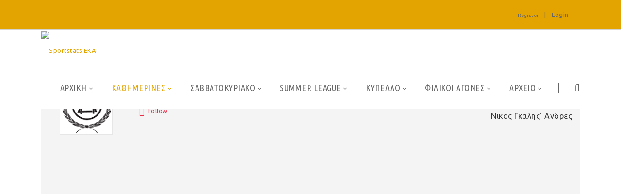

--- FILE ---
content_type: text/html; charset=utf-8
request_url: https://ekabasket.sportstats.gr/kathimerines/playerdetails/id/281CAF5D-B33A-4F31-BCB7-700640C8C578
body_size: 47835
content:
<!DOCTYPE html>
<html  lang="en-US">
<head id="Head">
<!-- Google tag (gtag.js) -->
<script async src="https://www.googletagmanager.com/gtag/js?id=G-VJGTRQDW99"></script>
<script>
  window.dataLayer = window.dataLayer || [];
  function gtag(){dataLayer.push(arguments);}
  gtag('js', new Date());

  gtag('config', 'G-VJGTRQDW99');
</script>


<meta content="text/html; charset=UTF-8" http-equiv="Content-Type" />

<script type="text/javascript" src="https://cdnjs.cloudflare.com/ajax/libs/jquery/3.5.1/jquery.min.js" ></script>
<script type="text/javascript" src="https://cdnjs.cloudflare.com/ajax/libs/bootstrap-select/1.13.18/js/bootstrap-select.min.js" ></script>
<link href="https://cdnjs.cloudflare.com/ajax/libs/bootstrap-select/1.13.18/css/bootstrap-select.min.css" rel="stylesheet" />
<script type="text/javascript" src="https://cdnjs.cloudflare.com/ajax/libs/moment.js/2.29.1/moment.min.js"></script>
<link href="https://cdn.datatables.net/1.10.23/css/jquery.dataTables.min.css" rel="stylesheet" />
<script type="text/javascript" src="https://cdn.datatables.net/1.10.23/js/jquery.dataTables.min.js"></script>
<script src="https://cdnjs.cloudflare.com/ajax/libs/bootstrap-datetimepicker/4.17.47/js/bootstrap-datetimepicker.min.js"></script>
<link rel="stylesheet" href="https://cdnjs.cloudflare.com/ajax/libs/bootstrap-datetimepicker/4.17.47/css/bootstrap-datetimepicker.css" type="text/css" />
<link rel="stylesheet" href="https://cdnjs.cloudflare.com/ajax/libs/jqueryui/1.12.1/jquery-ui.min.css" type="text/css" />
<link rel="stylesheet" type="text/css" href="https://cdnjs.cloudflare.com/ajax/libs/cookieconsent2/3.1.1/cookieconsent.min.css" />
<link rel="stylesheet" href="https://media.sportstats.gr/sportstats_global/css/sportstats/sportstats.css" type="text/css" /><title>
	PLAYERDETAILS
</title><meta id="MetaDescription" name="DESCRIPTION" content="Player Details" /><meta id="MetaRobots" name="ROBOTS" content="INDEX, FOLLOW" /><link href="/DependencyHandler.axd/6209dc3fda02a9fd796178135c9e19d6/193/css" type="text/css" rel="stylesheet"/><link href="https://fonts.googleapis.com/css?family=Raleway" type="text/css" rel="stylesheet"/><link href="https://fonts.googleapis.com/css?family=Ubuntu+Condensed" type="text/css" rel="stylesheet"/><link href="https://fonts.googleapis.com/css?family=Ubuntu" type="text/css" rel="stylesheet"/><link href="/DependencyHandler.axd/f5c0d34ac54d7f30745c11f56e9e7e8c/193/css" type="text/css" rel="stylesheet"/><script src="/DependencyHandler.axd/ce011cee17689700cf343af45f8ee157/193/js" type="text/javascript"></script><!--[if LT IE 9]><link id="IE6Minus" rel="stylesheet" type="text/css" href="/Portals/_default/skins/20072-unlimitedcolorspack-054/ie.css" /><![endif]--><link rel="stylesheet" href="https://media.sportstats.gr/sportstats_global/css/sportstats/sportstats-player-details.css" type="text/css">


<script src="https://media.sportstats.gr/sportstats_global/js/bootstrap-chart/Chart.js"></script>

<link rel="stylesheet" href="https://media.sportstats.gr/sportstats_global/js/bootstrap-chart/Chart.css" type="text/css">
<link rel='SHORTCUT ICON' href='/Portals/2/favicon.ico?ver=E6K7dyICaWMTDtYZ5YnXDQ%3d%3d' type='image/x-icon' /><meta name="viewport" content="width=device-width,height=device-height, minimum-scale=1.0, maximum-scale=1.0" /><meta http-equiv="X-UA-Compatible" content="IE=edge" /></head>
<body id="Body">
    
    <form method="post" action="/kathimerines/playerdetails/id/281CAF5D-B33A-4F31-BCB7-700640C8C578" onsubmit="javascript:return WebForm_OnSubmit();" id="Form" enctype="multipart/form-data">
<div class="aspNetHidden">
<input type="hidden" name="__EVENTTARGET" id="__EVENTTARGET" value="" />
<input type="hidden" name="__EVENTARGUMENT" id="__EVENTARGUMENT" value="" />
<input type="hidden" name="__VIEWSTATE" id="__VIEWSTATE" value="U7eA+rjHHoTPhEfU84kx+uyArcnaW1p1GuFtCQHem96/gAJPcTl44H2qdOgOr3TyeHoCznHUenPuvGfKImNEWPKH7PTq4V7/5VEvbOne63A4TXBwU55161uv8HWvnGkEeWz2d3zrZ/n+/N1pHmfCssSU/rZnxGs44x+JezUWVP2Gc5pEn4Dso9NpyQiRcjWgglbyz2XAC6+jRW8icP01ZBu26fHKqPSmFZ5QgiIephsefLUYwc+Q5Jt/EnEzoG5zO9dlSHIBf6/5ELYF434NfKiDqmRmmlOI5QMR7sf8nn1wnGirTqYYZFJz9aokTh4TZl/9zeX4sf/yrQ9bB8EJYOXZWsF+um/2Wzur9UxZUiBBxhCUxMGVJuDXv7GmIzip+hS9S23fZGEYeb5UWb1naYnvuLYnJ+MRotz4SCS75J13El2llR+xtj05ZJ0WeaRUg15jRwuSCUgSwqAh1Nubo3fvpuOlfkLLgZPacK2hoMNPg7G2StMhj8DugQPsRlO0kWQqJEsJ+NDUNJsF/e2RjkmKrJXVBFflvKfeWnfdpSwl9sKCWs/yQZeUJAtQZvLS5l4KE8SRPlPfk3UhaxjCBesZL+Y7qdZZ6e1vxEVBMvvjb4E8eEeqW0424OEM/n++n2nQyCkOcJ5pyjK76rbdlbzJR5M0kw0jPXVaB0U+mKHTOtZYdSWhbOwPCKUp0t5kkhXCFpo6skETaVsVbntdkG3/nSWXMrQ2Gg1jN2wrQvDZgx5to8FjiVnSEZC99QVgFJiniGj40vZ7Z/yn4/CDxHyVcp9GOzp7L7Ip4PMbWuuexdzykwWbq7pbIWjR8fineBdi1Wfm6nGcZ/nwt1TS2eiICFax+jn54yI28vyDe6cdFEwcX1j78crFcaR7DSvAz5Gugu6itFhM/29xvLr0bKacypu9WcHAhjSv0SRnCl6QvW94PLANI4Ic3LjTT2KHSFtXhGXgfLwcnLZW178iaM4U7jP5GjH4yyTjD8UF6GLRh6JqiSdQKGpvdlLVQzb65KMVmQfUbQBSk94bKF8TPg6OxiHcoWQWXyLalcxLs204cQwE1vw/m6qLDMzUMbilGPzI5BVHUP14CRe0Xl88WqSLfEEd0BFZft368WhcR2wQ7Tqnd80rFV15y7F7C1QgbwovmAekjI8WaJnjGnHwhR6okkOD/wzdi6dhEo85wsfCrBI0/jgZikeWwDHLcWyIX/lshYlx1/qgupK0/b8TpW414blEy40vf8SpmytHaxAT+ZQN18r0EM6BCH/DHyOPQ4jaHsYJoD17Of8jx7MNugTRV4QxrnBVQUtK5oSi8yF0cjMGGbi5BCHpAXL34yyhyq44ZTW9xD21L5zRhzP4u9fcodB6jMsjCdn8IuIO8xKbyAHbW0PdbOFw9juErFlJy0EKjv5QBxBiql78yu7AWG9Tmg33fCHkRIKn8t4T3of/pV0Y8j8wqqX4Ad6AHlVkJdMmffGgi1W7lMKQtJpTVTs32ggbOL4NH2qzdWPL+Kp1A45q3/+UjKc35B+pvLM/aUq57MV5sixbeZ5jOINyUtv6L4Q1ijOq0hP7n3NpmRimN6mZyXqPzjTtTtK30hO5jXu+MF6GWtfDzu/l6DxQhUCwbary1XiT1itStK9CXP2YOZnFdCwLbsw7Z/cQH3QANn1HhNq8s7WwhLFq+eLdWpqlpSrOMGhCY55pZjuQHieqMWpYtOhCoft3dlD4iR4E5AZJGfDK5Axu4PrNB7+UzSCEh8CQOPZ+pHB2I/JBw5HldgSsVzaiJ/ZIPd3r4ClSXg/1pnV7NVNdfNyfuLVz7HC2/q2s2RBPf8CphxT/RorbLESUmS/VVTbtpEh1pxk2naRxdK7Vwbuv8I9ZSHcUu4RvUIJqPnV6kbB59a3wa6bsb7CFM8sGPSqLHaQe/sBmVP0SlmecSCtaY5WCjzxMF7l6jeeO4f84vEjfBtZqdUjfWBw8aoy0+vFz4R/RY0XFgbJfY7+BZhwOoV19VYNv5H4EyRCGXTtPnpQDADLYgx5tuYymL2o7uZrTg51W63YSJ1hjhVEu1INvAHVpUz2E2akI8F2iJpFLobOmAakwabxsE5ngWpTfhwODP+Y85qnJxr2OJL0dtV8N4PswzXOZQt0JPjLh0SOv+2+Wg1x9ISSMJN6xrIwvt/k2OSVyG1+R/B5O2QiGkwehcr8/tL3L+mHqpDXUDdW11cl/TO3ziJTAVToRwkJyZlfFA37RrqQ28Pximjkl5J6Q+K+SR1se21/bmj52zp8Yz7AaGVXTcJpP7CyKXLGzxY4WYXxkpngK9lWQN3nYXHBZ8hbNPFiInILjsFwFtUtau1d6g0nrLR5wZkNR0saG8r42T0KVr8WNoY4SzYAc+cEvpHAud+WqU/ha4ykwZkmjlHTUM3jz3bUUNYRfoadXtUU48ER9QA1wzKgxg3vBvc/8SLk2n06jGgmjunGsaU0R+T02+5X4pqV8WlYCsH/GJMAt8ouasSlETWnNXcoRnFKMrqTqNZpVlBsRq9dSBaJ1XQyHVkDDiQrgCfEOy+Vn0CNxNjyQZlNWH6dxi/5i8882l2IW4vv+1BzoCzOK5WG/RnKJjuBCS0YWSEXGATEiJck3rzf4JSzRJepiddY/ZLiqEmadAdaY8qKAaVd26urYQwAO2JfuS+pTyipr+8960bEVRYNJWLrSCAiwatayIl7QroLxAIxT16xVeUmOruRt23N6GiERUqEnxyT6XfNY1OTqpwWgCdDxJxI1+MJJOLjNbhfyh/dvvShgIQx7xaxfVBPn1pMQZdFYWnYmO3Ib5NNhGgLR64/nG1eMZjAfQkmgET/DOAKPHdJxzChuuUmpgHvlB1/kEtFq0skzueS5EF54KFVP0w1nx1hU0rrWWgLnmJXm48EjfBUgIe1bzI9E7CDoP20uIcVEFfmy/njWcvSAcG6NsQrHSeXaVYq9XAqciRgJ/[base64]/BDEqDBYFyb7ZNae7tDqoQAhLrz/ulJQtVafLfgYl9b9w2OaLrl4a/[base64]/64bh0W/TmjcVbkJ7eib2e+tioshQysjhEWEcZTgfvtAxjVaeDbYbxV5QBkflsIpyrGclNCTimc/Uw/NUzkje2AoYMZhQmmAKJYS+t+h8XTf53Nh9bjQPb8ocM16GAJvS+AHYjj/WKBfXwXRSQVXHXsZn25WLbV2jZEfffbQTNI7qX6uSmj09AHJExC8jlCLz4faW+lYvCKv64eKAR0NjA96FPJm8MHDaFD2Z/hJypgJ8ZIuLY/P7ICTwVZU38bm6pQRXOgeY+AsdzBMfwRPIJjWTfZZsKM0NmeQSWHZLzVEPezVD2AeTvixxUSPWwaCvN2pOfSwu+Oy4V5Fgm1OKY0IsL0sCEgm2Kk1oWrj611I4vQ/GuYiHNqdJDW6Hy0SAy+SVKbltmCkVU16yBsVMsvaWyoDIAYDSMEbt9rWOmQiBst3Pj/A5ppYOx45qbl0lZDsy1iX2hrM8Ht+KddfVjdpEAoG40QPz/fUcpG6IoRcHhnWazLTMdn+XyUgCvwekpx0YqfxCfMTuBEIYcOMjSvkW+ET/OfOG0qAaCPWkv2+QsvW8uLEiSO50uCFqIcjhOsp/Scx4BHSQ0cd8lUf9ug+h4Skh7/EUpG91rmqYSKVkip9OT9/EYCM0ws8GHcvsM8HfPluHFCrqhJWGLTT/lFcpyiYekzwNLW30a87o068SSnJ+kaR77dumUDxKh9dz3OMJXErEEh91kqTEMfazZlHd4t6xraknnkAAiR+A21bLFFee5N7wsPkicgfhjbKjoz3EfG+yoMaf/m1rfNpmjcb99npGN9ZYk0R2Iw4t92BR3E+MyIM3X3s2dKxC5T81mwTdNxfTx1an2Nm0RJ4dnM+j91+LLiIsk0Tce3aI5581ARxCg05qbv3RfJcECddLNLG6ZiZ85hoeNXIBoZUScCRaAABUh4/KnBwWzfrWD5JwzNv0MphG4inHgdpRI2sNg/Co28niMENW6ChVeVlC+PtonFKz11cgn+l1BCQM4k4x0fKmQ5XTkBpWVntIfOKaqMN7a6Jy0m9g35vPOnKvRAC7+BKcOjIHkRPTMR3bN/x3WsyoRvUop8t3NI3YLeFDv8N45LOjpxCSzqy9adgpZROGZBz9MQVHmk2beizYcuoNdE3/NzpX4bfzESRyVUl/hg1eyr2HETqsSiEBucqr3oxzrV3WyHeL4IHWcB00wAfovvb7hDW7LMGd+CyXJrps05lv5dUfN19SfM2FI5EOQbkXMLRSpCYvTJfGL/zInciwKrNvaj7Fx5UppGlChak9qYmtUd7T/mLb/Wvdh2pVPJjEmq0uRER6hpPxKslh24TRceLfwDyundv4iCUxj6cdFvAMBY5EfbOOo9wYc59YOCOYcQuyEwsFoPZrb13QM2HoxOmUGNGM3mkd6GTkuo4dpegdXeiMubO8lpKc0BW9jvBL5n4F/pKkjSJApOMKRHbFo69PNvnSypFl6pEziDoI9gLGX6Pd+9qK7f5RSyHElWxonyzxfeJ/o1s6cn8+Psrbdd8++72ecPcfh0KP21p2Pm+iGE+AfDpPmTB+1ZgEK9aSygcNGQNohUMrs7rsJ7KFMztd65zHVUAM4H8FXkuE+h1Q74QZvCEXjxHgdjQoDTuyGShfz9YMaNJplWV3a+Dq1/3+ueT4WSAXTz4eE0zRLp0hDi1AjH7kkzfhWlq9WJXqzT3VoT8K/X4c3sKmG+6vLSUm3tqKRDHvGpCdlS9fXzzxps0qMpM/HZeUJAmSEIyqPo2XutIaxkrSXGhsfCD9ilbKNIIxom5/g7rlsORg6OV2i99z9zxNFNMnotKN4n2KP7D2025GIWBwRpZw1Km7za+Xieb/lh9F+qg40oky6uQdjap0W7bxoWulCk5spwqORISKmzhNCmmu5va/n7ypA0WLhXDS82NZvC1pg5lQWizFgLj8g3lcf6c0yY4FgtykCaQqENUkdf+COnYxtjYUGiTULkBk3Pm0paikw/Dm8eoGRzVWc2+QzjT2PfyxSRZqxKHscoz2lhE0Yuom9h+JWY5KWfUxXfTMUqbL9EgxE46Vx91W4Z7tcpQ/WHaUQ00UZneh21xCL/15on2WhrqhMwLUDArZTjaCfTNo64BT0q2PKNgyL3J3tE+JN6Aie2kmXMx2XcCrBNSD6phpMV0bxj3k2CAeGK3yJOaGjz7Qz1sQZ+SCOkMqmeAbnjkruxUss3Ozxh4AkpY+ULKUgd9Oj/y6jEZXBAPOAgkPefgjVNVedkvOqcwyxANhPhmO6NoWwVbZcU4XmPaGDM/a+JU8Yc/JXjvX9uvW4si1U7aTeXEl5akCoYHUwl86DsxjUEdrMFm3KyVrCsgq1/4gOAYiz/m9aJY8nCCvEdsyMeD6kajkm0QTTjnJxF1iKl0VntN2wqdj4TB0F8a51E9mJfhuvbsyLXDSboCQdxCRL3EE8I/TAWZmoxlh0OEDz+99OQao5Y516gcAkL4dgXEdq1+ZkeLxTZOzsf6egkl9S9OIRxAFCEqKqvG+0LBW9INaE9RfEYTlv8zU25ZxT0jwvjav3qnioz/yEF9BQcoAiMQ2Dec5P1k05fVOCnlLmLXsV6a9gAo5iX2QQ5KIUVMbKTu1Rq/yJkpa4LTv94JV5LSlcgYMXNX11vVeGrHJnOi7out/EW2+vI0pH6Sw0JaQZ/tVGVRhk1+NJDw8xu+SRD+QP3XyK8EtQY/+XvAlULnSaDz5FQPQGDseqqDw5kvOz6fqftEl5VJ3rae9k9kwnM+Nw+iHqDs5VRIMnNIsPmeSp51yzAA/WnjlACJempsfDZR3wSju3J1Wu7aWQTa9tDaY8nulol9xNzBgqlUiNUj8bYdqEZLqNkvsuDR9xIqb9zqfU49+C+Ew7BEHL33gRW9hkUXOdm5DsKIA4Su0RZyZYA/+gYjid0F24lGJ6Yq3CUXjnLXQY1GxhB8pvGNm86RuDGoWSGpwINAFYmZhk8g08RINxjpq/S+lqh0BEeByVUFoQ5FIMn22TPxRItPf6bV6DQsZAdCkM0VC1Iq0bhTE0lq4NRtmxScO7+DOmibpf4wL880vHzLYfwwa8c/Avvkj4YeX1Q9JYKDdD+BQPcHIR6jEfYjyuYIPyKORi9gssDSc80ZpXJPi5Z9uLPIYpUb08wRUX9c6S+HUUy/Dz2w8bQoYcacB4xp3gafeKBqZ9hjLx/jky+Idb8eHAjGKRDRBX/7Sm6WzKBO+M8jnP+KGgjnE4IZKj9EGNvZ19kzoGqMZxUiGljRHaFCJdzd83SvyU2LbwerkDHTA7RNbkI9SfgYkr/eebj6TROjny+zuz1HeYMMxO4NQoAYNXcCoq0riVAoTNBuNGKque8LBi1q4ERBlP5Nh0f9xqa9WNJBOC8UkE2WY3MpuGQeuJb/MRCQhhSxdwL0MK75VPJei+rrYFnPfS1YW4Rww612Fa2cE5KyaY5m2opX3X6UI8fUVBc0/1tAxXMCDfJYzywFYFoWBOEa3hHtIcvVNLWOb+mEu7j7Hx2Cs87rBkV6Pfo2V0uWhuJS99dmSvZ9Gt4x/ZXkJK1ScifLH/yDFLZT+Io6U6mvFJoI08WuJWG1pZnEBjxMcEVvL2Zhnwzpgn1sClSPo65mv7csJ16CZ8MVh4JV2U7K/okw5h1O1AAP6WtqXMV/[base64]/GKJKV+Ejvvh5T0xgIIVyec5itJ1rA9ecRP6SsbZVNfst7V9zJtEIn297S9lbGiq9oi8spDNmRbcoJrS1tSHZ018BXzpMsJF2PJGyAI3XLnwG+/DS7OfbSpQDY5EFf7zsnh41CLSGpoxH9yiR4ubXTdumgAcX6E28Y+/KD8mQoYY79cx/gXmKMCR7DLXsGjC2x+fh7bk3tiwp9H7rLpGNkRzjUHA7iUN1XWLY+yOUov6CqAeKwY1cQF0bHvyM27vZlyCfeJVgkKzwRpzz0WDVyRdoM0hYLSnE+GzNJuKlwnIzCi4LkdDFm9lmEwfx4pf03MyA1f/3Aht5bn1WgIblJAkJ40VeMXVj6prLZBKn3AeOnVVTkxWyNbwiZDI7B18NPxeR5x5CMB9LkwCPImUJMvI0AOql4wsIyjvbx3RowOmedcw8bbo0SXr3ipqTcZ7chnSgSFjGBeuRPawQskVLzzhuKPZfVaSNcBIiCRgDFRaVEYqIubCHJQb3MjyRreVJVq1ynbw/RqrQ6KFJd671BX7iv6mbQ5rByv5xY5BbVSW00QmFAG22Tz6cHyrgAQhoTWDIJSD5aW+Vv1zCfo8sngQhslbglwk8Akt66Id522Aa11D19AwTo9s/YVbEUwIbAcuWkNpDAtDrrMKSfXU7OcQH7PkwBt1pSzL+tE4QUf/K9V5epntUZq830mgQ+UJzSESO1K3Uvwgjv40c7+6VXeQzvbCVy5gCzQVqJ3no2awpOVWlaA4xgYvkNvssyKssqe2htkoV2EEgOlEB37GvotziTZiP6LyH07155UfSV/ONT4/XpheIkI8uFX1ruGS4S50T2ga24XUYx66Lcn9D9X6cTguy0vZ84GeYl4A8wwqGyzdQtN7qpgQtUd6D6E0c3dhrDyAIpl4BoPugHvsEPx0vlWHt4P6ZcY58HfVA9xZblP+FnXwLdkMcXA13VcFRVsl8t4V2Ci5HYHAE/1tM69MEHurXu5stfmiuGpUxCz2N9pm8nSdcV10T5jWqPvNrnB+fTB3dy+C0HUjpXv6kWiIpsI+60zidfFfInbAnf3DopBFPpiknQRSZc1p2Jlsvndaz7Yx4f8EcE2/eqUnscE9Qoze/qPYwgVJav4xdlvS8NSXSnur2eifHyeZusqIYMWx1PHfSM86lb11u6pW/IeF0+YR5BBzzby3ecdCPycqLqVXNGK5CdT2K1BNHusjpVC2WjPqB3pZxRBDCyk6NFfCqVHwDWjAtpDBzdbxzN8EwBRwPxhNvki5LuiMLojc1LeS4c0p9p9lzMqLqys/Hk/SIHD+kCzqgaO+Fdqmoz3bSS+dK/Z0W2czR1H60M1H/VlEYTRQZ+oFVycBIJLMQVNJFfAJl5HN6CoY1YfQ6TepcWcUa7ZaelA4WoL6Q0ziSMiTITNDHH2K0J/Sa7SzhirCuP6cpkCD1vrZjC5pVdd4TEY8hbmEcaew/gpYlySJ9Qm78UlBP0ePfTSaF7TH0G1DLMXVnOjTMmMQwhmzF3hqaTAex1x5YAJNYjB+51Wp5zwQ3s3ZVkhPf8sRc/QLw4wGzxSMjdScpZ/t0ZNVGNTHcQO6rVKaRms5LJcJqwT+j4IF1YQvz6nwzlchWdhAQzm4heZ3jp489nI7P2b5pwBmRSMi9fZum3Oj/IF2nRdj2FFJXKeaay9S8+VFWQHwSs0N3Ni44mixriS1WMU9i0W1Z3QYjg6JOZJBy9vKkoO7eL3JNtz/32phdLO8B4l0Y2ms6LjaW54sRk15zlES/[base64]/AG8yIeXadBUatrAX0ddzgUwIZ3d+AydeDK5UgDPhwdMKUWVMdZfSgECotJBtUP7i2msLSi3h4EfgLGFKLv9Ml/bHflSicnFkvKIKQEP7vBJODfKhEa2XMAd0UX4D4AlCX0ZlZyRdNOrWKIaEyjmc/YUuB3Xda+5WXUNEITH+Gb6a7KHOIXs+HRMJa/INXNtPlr8J095r3+pYmR0fUinLaKNdbih7YVG8VX9itJi1duRTOlDvUHQIeP+zKsYDjQ8frmudkk/wFK/WU1Al5snTGCjYBFVH1D2zJnfdfrwn81Np2wCLdvKWNbEHImsze3a6e6dUls9eJ61EEXpKdq17D190q/3ti6hd7PTt/GRenLR0/a9ubQJ9yuFChDaB7oWLEoSUy6kTTWzLZMn42BTxWbjCCYrzpT1nsSmzmom/[base64]/zRRZi0YqGXXtt/yUqyj8+dISwbuQcmM4hlVOmvIKPl5qTTvlZNRtj+xPGni3y2RlV0zeQ5Am2L/vlCgwtXqOGA63SmdmxO7JEU52aP46/nJae7wvuYXnkUmrLT2hkTwTfSNtXNAXVWiC1w9ifEztJm3TBX+LwBMaBkikNS4gTTmB/[base64]/0se9pmeAosWdKp1WUT8R/xKNz8Vf/ZniMttTUk7dy8qodGQJG+ooqtHs4kwQtK0qzqCNL4tXWE7K3NYLxc8xQQDVs/XWGcA+jclSZKuLWzh0y3ECeeAXjWOT3VYLYVj08BzffI4aW9QXkvF7j87SRSJFFPIP+vAEBY+JCrybeOdfY6msiYS1to7QfsiGeRIsbj9YvxdQmSNfSntNWvB6VXy8hlahzeaEq0yHlPUaKN9acucyHTx+nExbVW/[base64]/rtaUErXpXelA4lY8a+ImPBTKnEnbU1NvWOjbYmPGJMVHgTMUJlYaXR4LscVzCRLATpqGZu5OoppC+N2QPRQD/prhHMe5Yeq8bTb7tuuL7g1cEmiCWJcgr9jyRm9JF1L+ZdvMLVmjNo5Ufd3exZfFsDoBAB9JWLnvt8jpihJe/kx4fzxHuyA7Iqcyk6Ch5nOhc0NZUjitP0h14FeT/ZADdvL41B4yEGGuPR5d5aKTGgz3Dwz8BPRFlJB+rfg846QggQUaLnqsk4Hy+9Zf4ge3Ly7C8GggsJMAwjulgqrfHXad0rDhiI2DWomHwVqqWg0MU3WxEnGB2Hw/CnlFp9NzJ7ygmDFzK390lc2RBRT0Ku/utsIYlxxtFhemklcJigtO5WiVDKoCiiv1HoPPFziaRpSZwgrJs8w/K4ttoVgARe39SfvAL004m0CzBOfXOpZs8ahQmdorIpI3w/66NiZH+ojGtaEN49yq91yPm6UBoUtTmDangc89A6eVdcr0jwd/7hHlxvtIhZZWvYIrE8EOawM1B2CfnzvdPY98h1VNsmB6El3Dndzb14Ac/769JTLWoRkWkoWIK3WXclia2ON60mPaj7b22PdMYg92ZRO1viQBWsQOj59whxJojkXFBy9Lkj9n3wXGc0DkPcGXS8OO32JDkqmlFWPVB16zk7zjyhOGQwskRtiavKWTPrx6AhITtmqkNmBOnlpiXg2UC2OTbthWonOEqSbhDnQfaRhH/cuTXdDawUfVGCbou9crO9qoS+scw8z1sGRLeBvXdISNX7MB+nKa1GC3PG/rPdFZlcxezZWUs5hI+Ynsc62es+Cl3ZsGsUDOYN8izgeYK39Apmf7aVwb6I34VIIfcWCcOhCG2FQGJsqCkMvE0f5B71QLI2chTYcC9EGtBMS5BuhDcHvUgaTfCbGMSWQrREtotdZ1jYTjGNG/r35VsZsTmfxZm22GoX9IEOjZqUXE9vhCQbV3iR24aqgibFj8mhqPOkQyISPZG/YxEC+bbFsI8xkZTGWpnT3wgAq/3M37daXR+g3FFlOU0HdfIQYC0Jphiq+LtgLp3bK1w0+p7vEl4joYQGnhom3HvmtfUOy/0jG3jRoFYv2J5i7zH1jTqv39jgrFE6EdSlotMLTEbLeYWx2Gg54g6hA90UYcp/YiKl+1d179G3iiP8mI7SupPouAbDzQKVJiS3dI938Ue4kvKa55Y2ZZJSjqm07B0bQQb7DwpTrzDl6htHe1R3LBWKR8fEeWnEu2IV37bqgb0wv0qGI1FPUxODn4TkcLSR13JaMTt5VdMu3hoAj/[base64]/04YJ02mlzJAmpEGyT8h3VttqS+2NlXGULt+9AX1Ja2TmRGDVRz+9v9R06zFa48UYTdsV2xdOfGQg6Gz8K/L/zFU/uzPNNN46DoPR78gRKt8+J52JceI+FFg0xpEMzDYeVeKSavzI/[base64]/7squwCtzQBCDbFEauIMPcrNZ4TSnL1hIPmhdIhD/VE0GxrwlKEG7nGl5k12KQPr+Vl9b1TOLxOwdhinKdiDXDITMqU4rqgX7eonMEpLMqxvgczI+nm8hMhMWm1Z3nW3YS65L9jagstc/hewAh5gN7Q+ZzM9mZoJZxRt0nOHz10fdjWEgICZLMlRNUlKiQb0IyqMnOiG61OGGywO+7zLqWKtLOdkw1pZYZ4ey9cjDP6aqdP3jzv70xpYU1t3jD1a/D/wSULq3DhnpEEflbH22bpqJrrxG05A7a4iI8qfX6dw+iaRFdUiRfSkIwEjvutpbHgo7leKHU7qu8mpih9ih38BVAMJdBU0YzvSbX+xdm491jpsOdEg3Gv56OMbAgtgEWu1PhCbYOTSA02Qq3uwW2KSpGQR+8duRRYkQ+//ohNHheGh73GjjRt/Nwmk8EWQc3VE3Ny272IGwAjA4DrTwmThQ30753Q7u8IXinVr8B3O/C7CwXbhc25SXvH5W+FnDrMv19Xeysmz/XydQi4Pvqj7zhPLY5oHWw9mIGxs0plkoN+1DsDc7mDcCV9iO34YRj9hUk8yBmUzV4dgOBsz/WEeLYMt7hUOUpyiIRNlktNIlIJz4Z09dsvxV+6CJOeChEdMIIhLIbz5KrgFJe5KlipTERPtVLQFVd5O2X7YPVhysVrg3D5pCX6TtNvZ3rybOyprPAt7XeCGW2XDBp3ICZy/6AcOJJUhFuXmiukYTaXm/7UaSNM6jCSEKveQFtesF2xBnxSYTS9gbjcM9grZ3i1OVcIa6VKupa8/AUE4Uy5jBG9dp7G/2gj4vqcby9hnlnpvzUhvVrj8+EhjfOGaceJY+6mKPrf/w3p04SS41gG2k/[base64]/QZGPvfvb9PeXehNPaeLhbJhLvhbGu0eZy5qWV58uFE8zExUCI5ml+2CvpwW50EOXOJxSnUuI8ijdW8HC/bhKSKShCEYwQoJT+Z3ea6rzY/J9jE0AkPic219oNzUz2ZJjTB4rVQWv4z7oLqDh7Qh3KcujgVxMuI5F/mGegawgXxoOD6WrcqkHfLuRQExBMpxmRCklfSo4qcSpvz0pADAaNpFQACwg6gnImLcvu4TLja554iEDmf6oGJ/VO5DyN5zcFwS/CK+iZI6xgIritOiQApeiqKiJtW9pidV/mCZmgVHnFp7ENFCnIGdLnyJOfx7KwvLOqvnP4lnjqfUrdWUuyuurPtvuJ51THSrWhvTP+OzGaGSCfTmcLaVN5MDXBkti4mcU6l7Yft07U7ug0ZhNWL32pSKq9OVPO0rhtkPJETWZpAMwQNWSZhPaTYmNpPq8zUUGJyx/L9PMrVkZ/gi7Q8qSM1wmqxTm9Y7ooIH0ACARxuAYHd5uSSHXlVoVM65LZKiOvbZCk6pNxxB3MQyDaydf4xewAEQwvj3bcfo0YZhNgAzLSt+QcJda4/PS0KGSPlKprARIFFn78eCwd7kZbvxqCaFe3yeROkBgHy7cjBPRrbz3XF4tlBLFn8khcBhR/[base64]/gYQeIINHFW769tyLXvbeXXKxtRewSQ6FKZtMnstwAl1vMmD3Ti3JEtJTiyq/QihKW4ZMH8FRJO+sBOUBBYsd8qeBf55spTLRhCR8Gcc7Sl5eXOhCYcdjLB7zjxe/6PLJoJ0CuQW7D0I3VqTWfQHteL/WUBrOLgA0vd+slx7lPPocVXNwswbvDRvz6Yp/Ti/D/znBd5H+6SFB2/Zq0+8J3Eau8/398T9BuNtVdE1iv5/soUgKvXebKbhh6fgQWL4HkBxXwWXW/e1i3t01kOEJj37e36Tb4/uzT9KaBkf5g+lzCWXHOW1OQNHjGyLeV1QBQkqS6AETq/oYwPP1qZgfv4zNXBXPw96hpAlIBv01PmKXAw+PhMRZD2yo4aqIE93pmetBY9z90Geydm9K3uCSWH8VNU5uHK4rSgU1i5tETAXvsoOlOcRvAO8RTJFTGL7xYgAK/iGXCZKVWXySnkMG2/y3Q+qYaQfz5X2lrVqMu4HO/+8R2TjYCy9cuR710t3LfG1hYGQdM7/80+cJSrEdT3LPrRK9TV2nAX319FFsgGNJcxsgUHM86fPOPBBAk0pwf7dfbPuBac4AQGU+Esjox8QuwLe14nsoBMglSxWhlffnrksewNQpJ6w+zk1dm8U6l/6sPebVos0UctNpgTFNpo9O6DdhCk6p4j5975N6VnppBiQcxpZ8l/zntZFzjsujEiXc0J1TOjPVQCefQ+T1HJ9WaGIQRTa2h7V7VLVq0F5y0se3n52Yzb+Hvq4ehgkvZBKgB2Idsr+wiUJQLsxe0R6irR8lmj2wYZdTU7DYlLWi9FC/+yq5HW8SkXU8R3o8OKq5DXiVLvPrBQgzvHaX/E29juLKWtmFfXDOfTz0yHmshAHCH1iNNpM7ehDJmRKT/miV+3C6yAPwhCHiXRD7cMruHVXQxm7gfm8+xzK38/fNbc1Gqm4Lktn54xhYTOnuVX1lR1OggnQOs4QAXccYWGk2JrATCCCbWPkTMwMT1d+sZVebihM3xFyXS291wtMOZ6zSrU0V8QBrx9qgRdKZBLjScyFsPYM9rHkdMf8F30n0FVttn6wj8taq2DGi1NZXS0lgaRuowqMG+scrt1+Xh+BJKRBgxkUM/rHId2tWwli/joP7p/PUOYZXpT3o/Opb79p7rL5DTOEdww7EAudr0qD3focus0dVBMT8Zb3sz0FqCDzwb/TZqgpquQgrJP86RtEqeoCpqs/4x6p95AXWOolcMLGZJn592GE2i4O9LWC2JFdh9cad3mAZz8Ns/BQHUEVNJs2KIRi7Y1Ensd1T1cBpyPkLHF7WhNkSkmnsuUNlrBKeRvQCJUfNlo1KG+1RSVLOKtZNxm2FGSAN/FckJBkfImLPR+mPvsRengbWap+nuiH5NbV8+wpVC0Gg2lJq+6MQIei6LPBkxdi+rHhX+iqzpJmUQ0ag/Q364q4M7EPaEy6O7KSU6/INvG8e8kdxpScKVFJ1MEkyXPoPqoApDtk46fpqkIV3UiCvQl4z+PISj0lQrx9d4x1wvpHn1dWzMbkPvvkIGh5ycwq7V9HwRagUqGdfugi9PRB6c96UjJKSdVwvCQO/3DP+tF7MnHmXkJsOrQvDaTrscWwQUooGeDFXrEXRdNMnPEOZfLWbnzhplSkeaHivtsw9n06qCYs/AsnWksiJujcJj5bn/GRyjwQo5DuA6F9lonPQ/L97bJdT4htrNfnczFVJmdajyqUWUVjflukiVHhOlFh1+WnmHC5Wev13jeWkKZ/iMlidWpc4AuoNXEGlfuKjG8zCkHKMDL7J26bS/CosNxK7MmhrduJBz90OY6YN2HKueS3XwGZVeN8ZvghEDqAHDlldS86fUw9pWG9aspRDoqTpov2vG3y40SoEWvDB3zV8SEARfVobVmYG4Y7yZZiegOA5VpZrbaD3u8sH6Vv1mAUxZw/jlQc+kHwxFF79+A0v3C34ahf45yh4wDUmX2LZdQHPqg+RJ/R3Y10Zo3zJ211AtIZz40+kjAcFjAiGeUAmubsGxAH+fMfnhnoF/RyfqwTVHY8R0l6430k1gvW+p7+ZBq1T6JQHkk4VD2iw+sLk7QmmeY6sCHUj6UyLDQM1WjKFjOXTVxVwdmXOxBCO3ymdKc7zi1DFVOOO3anYPhty0/3Rd4/7vzG3X0DKQMWbMYMSyW02d2jW/r0kLnQcqgs4mndmf40BwwJ6W+2+S0JV5EA7A1NLefXLYed2PU5AZjXHz17wp3fF/UQ7oVLP2zoAe+S2SaZ3a/kHIBRMK4Zzn/++nQEKfl1P1piWFrzjmklXuUTlM2+cq4qtwW6zH72b0GOJ/tOEwiCVLLfzfpU/6vrcGvLI1dj+vQFIgTXtzrdHXudoSG17vfPcZcz7p3uiO/[base64]/Jlo6mLy1l5rpLEjUpa9qB+4bV1CgNzMrd8k+mkbVIdm19+n4h5C4I5/V0RH/fb0V3f4rtY+sAurF9Yne1zYYHUSgVdviZUZVi0lYcuKGQbZLhpq7GoG5LEKhAcgDDRk2m83XDE2F6p9em+XE5N23P6Djck5MlG/iuWqjvlOeHBX1uBvdcnBkAoB4Rtmxmwhz1nRy/LOLtJjZ3zl8Y2WDdrQzWqG3EeTpdMA53f1WG8RXb1oEWx5W8A0svRW2+5DGL0OTRGloaAvVQGQGWJurub79G8Bzhhq/t2CImNFcVxKK73PNsxGhM9OKD8Be035ZTdlyUOd3jV/rYmrhxmh5lpj5grNFMMIbPLgfw5vfDU8RsXCg2GgpHwAkpr1Yc5ePgrLodViI9h6P5RLT0G6M+xsRnVtRbarT1Vy8mfUjkSRUu+rE0FgeKNiOnreic5hW41pyENeti6FIxJy7ZXbiO2DouWNdw+UbdXDmYfNK5AjTdp+NvX+MXKQAvCkg6w2PHKpttgyqeaYkvI5R/UerkFlH4vSMqPGLodxdlli1FIxD9DLsvTt7kVa3nqou9szvJEETAcyFbziRJW7UuB4GKT4uZi6+gUrWspY1i3Ft2zILhs/h51O23o5Sqyn2BtsI5rhErycdWZiYQ8LgiOJ2KYzfsfrc+5FzVm/dXZZlmqQ3z1sr3Kw4LiTh8SMUf9CCF85e3H7CPr138B8cmc9ULIvxcUAJWswYFFNAMUkD8k/Orkq5x+Sxp/mXQ0fNIZALKWNFUth+pu1IqV90PMSTKY34Cbkz+1FVBeQ9crzvuBRsK50Osv2yhqKAFQAHD2ZiK0/IClMysuQRiHgceMj2f4jYnzH7GHaZZgqoaUXzU7Vb9Yi2NZnKJ1P1jdtukGUVX8D2hr8xXWljrCkPBG/vZzgpqh2nith3s1cd7mIf1NxunS2X5LK/XGka8JdMHPGurD74MymNgXPsXhrwa2YoadWhd03DWLVCztoGOs0tuzrrXxif4Ja13d84j6beaIeNBU/v7tbNLaXsPwvPZYO3KSAgAbhbKGuD+7LTwhyGeFUosPFoXBUKSvvMI6phh1vIYuiFsrZd5XbjsC//1MUdcZ+snkTkQgTCa9ZwwRE68N27UzWRBwesapt94Q0PeljNvt0vocVHWzfoCPE4eaDtdBUtQtiWg2dNsjV0dPQ6ImQ0jJ8cG1zkr6hFthL05DbsrIVSmGtGF/[base64]/cMdNvBmlME6gaFJ7ENCYIyz79kyg5Vw4emCkj1Y/Bwbbj4B/dUh2a9csQR/PkE9VaIbGH/XPz8yBHa3Ubsd85gXlKEytCA7zGzNSVE0gTog/jShE9YNb6LhAxIs3OMUT/iFPhdPusysZF8HW8FefYBQmVzjl3qkVdNLe97QJWWayAsGXLC4TDJa2uVsQM874iEky2Z2fwvNV/[base64]/qhV4SvivrwkKE8Vzy3uI89x4gkeCYPRNfzYmTwL5PHyXZulfTNcdvVRmUbH7y7B5yfnFEhpQzcPCAUOGA5glnmAiEWWETAaKQh9b0ytSQ1vyPAedlso1tg4Wg3bjWix9QTZdXeZK/WFW+xkw4TF/JJemF5LWHwpzw1mi9bge5DstaCIQTsFUTSYyPnltAFjwCgPltJu2Pihby/5LU/i4BV5HKvq6c3iSon5naQ0Yp2iJNHTmLN5/OYk8ZFwrHGrU8pZB4Kb+wlMiS9LaSxdZqx49Hfa3eii/1mA/S1xrbLPZzR08Fk4/XFy2d2Q9KzCXQ9IdVWnrOQPjOoUVQdEKqNqpwsnbftjb8pE9MJCqnCjuekyYpS/JdmltjKKQo5pIcCYQEiPC+uT3LqmabW1NsA0BZgeNwhupeAsh1nbRtHnizMp7PkA2gQLbgKghxINsQgFOWXM8IrBMmmdprm8fr8I5GCSo8qYOdBXnoWCjjc1zmQpfCeveh5qg+qkreP5NkJ7vsVAErmLXOnS/pIWXKLulsXB2JvCjZhldA4MquL11tG+ZiIuicankVAZ0npO2qbsGP/ZfMH2Q9PwRUCEk2fx3NwtS3EO7BiGv2KsEV2Q6wMlDyJKQGe68xSS+ZIgI0A3IhoQ9vdn2XlQlwENXjrIvaSz0eBSVKQMcxT22OZybRXYIalhCWuEKwrizWspwWVpYQ77zKiJy7TQ546HgNk1KyG71cKNr3ZwvGYR0TN73z/Y5GkCCTOobebONLnKpgwZei6P8v6bpCJJy+HfgYlnoLhFV8xwL8/IBQU+yF82qXOjdtYK3oBQN1aoeWfH2w5JS2/LMgBKOoCKFRr+yaMX5Mbbl/MxkuB5oust5BDEWg+kBtLmTzo1KzN99pRDrkhIpcmfXCq+Rwou0AU4KB4w6IUJBxnS8W/iEPEEgFnczT8EcyZcotD+5FRe6A2aIi5NDbHCegnnwJiszgDK0gR3SjE66i/Rl9qe24SxbKpm08xz3/C2A63CvXLEfYHfV6OPD5K29NMLMvK1W8CUvKXUQRIgjIzeEIMSfYOQaT+5EM4oEGlw34xvmknu1dS1M0T6G4P/xIjyfbMXjD1pMaz6DqzelyCWhivTQd4t1Y8byZoSQHxJrSUz2eH6kRzRz/OscuZ2+PMV4ZRSw69N3CzkZ5B4WsRldovrF6BjzMxnv1owqCEHl+qjVn/IoRuYe57LpdEmmfGesr4wslIIt6XGhG1ud3WYVBYB2jLcyY2i1gYj84wqCjZBeW/RhguLU2Z99WT0kZr3RkxGmj8toXj0cTwZ7mEMwljm7ciTMOo7oYWiIDfGBWzi1ggJEqnerDgOa9KUp7ONBb5cT69BYJgYazH8kXyIWDvr9cJqporHkF6HqDAuQ0rdhqL4fWutNtOEA5fGGIIYHno3ZDoza0E2/IR+NlSlTk3W8wcqwam/AywYQb7qQK7snry+inUuYFRwcCaZGl+W7FC3qUW9J3ZyjLNF46EEkaWGnoFl6L1VmVFlHwK9LzZqPsQYnX3wNKfyYwSv7md5dOzWCVFdW11lm5hSKRGQKYysHTR0CYXCFs2s7iaj3imURsEZJVVWUwUAORHzOueUIc10Yhm1KHXdy3cA1At6X9AvOekD/v+NdWGrjgVBST8aLoofmapXYKdBJDmGDS1QmLYuOuTrt0SFwm06cAweg0804IaNhXYHqC579sHlxtsqVJaitSzviMbaOZq3u2dW3PSVSkjrq3/tP4UORaktADlf3MFhKaBzxeeznt6tQvpPeLBK25xVEdD++OS/9L+VhyZtKQzlm4Amxc42tx8byL9lQ7tAGaYUnx5j/0bZRuc4Z9aeq366/g4r7fhHsZ89d7E6U02Qo8nnr4/C6mFglXzbc1XDJtUe6fJjK7PD56B5OHogXzJnEtkFKm7owNp8e3GSV2WdJxVKY0UgUfAOgHUMAtdsJrbZg0T3fD+B1NZSLLZaUyWochzVim2LHzeFNeXcmEpfimzpo30dWM4kMo921rYpd/mD30tjZAmAYENqz2xybUZLgCgeHvzqUlCclBK95BXEZaDk2HEefT1iDP+XHfMXxCj/wkRAzx9Wv2cx8eH3XhvjKUHhgo8pdTX1+hQH6gZYwqV4jXuuJpIe2EPO9254Yrs+KHdL5c4eScu4bAVJ2y//ZSos7WkJ4wVlXlEZBV52dkQxzQjNYLHOwaF2WaFxmRqz5uST+o9H2+aXj30nsmcvG7G9yK1ieAOg04450sE8+C7VBI5ZF1Uv2H0ZW37qie6YWhoguSAp4sIhjVXVHErnBEQ5q3/2qrpxhDEtfcvRZsuWulwLmolIP0E52LEjf+II3XII4rwyjko/+aRankfEyzdJCjNiJzgzhznYa0MAcQB3s8kP5QPMF7cFBQaxsCJ0C5SIAQE8JDu2XPI9TLEdNcml3p6puiFPpiJXtfAq9dfgYbpeJU44d1F7b0Q7pIohKVvwfMzQj+YpdmLZNJ+vvYS3v2r8KBooSuW/yq9fdcq8Wfgnfy9HZX1ZxCsIaMimjoQeH20FFCzDbJWTWGJYe0Wlbv/DKiAd0BDJP8ecPqJcH41vsXYDVcPC6cAmSvyJvzAxBIZY7m4Zff53Y8kvxZNXzT4syuuOKYgSegXJr1FAA9IU57RjMZBkjJGPMpxWApylOLEr9gfOQWVCdaT1WT/1MRZCUBeDYGSULKCh1dgpLnct/FgvDfKgd9bDOQUAkneHzyrnUFwKVjSW7bCVm4sVkGnWex+5IQ11NDRImgH0l9lcdSjcw0o15EnclLALxK//CdjbRQ7M9XlytREggGGg3mJYHweRUOUHeBeJaAPR593lThzvULihP9P2qWII0EDYPNC5PIEQv0bna58FOi3SUR7mrF2r7HrRsBqoJ0td6Qe7NOkFe/Y0fGUKJkOc3qmcMQ6RZzIsco+JFV7T5Mm4G5qqFyNE7Lvl1+edjCEqI6zNDU/[base64]/[base64]//v4uAf/[base64]/neaGacoK9fvuGTp3dLVcuHpzFiZxEYramF8JcONryaysW+wxpkb9rl+BBuWZrL4XVLM0sND48v40oF2+cBx8tAXVKufs80921SMe1leIbtNMNq+Em0K6M06bEcgoU14akNNVwqa1C99mFlAtGZb7x9z0ga/o0p7Spa/+BzdZeVSVm1myFfpNrbqR0ETvbh1/ajdd08k2mM6uEvIrL219hgNy0BdMU/AQqGxKC2BWSbYNkbqRcPfb/YQjuwaKZfPJpDH78AV0qD7l7Lv52mzE2Pd0useKAsobfPQGJd9KBuJLnNyGK9X5KRz01Ja5vxP+I0DXjSsxP/NwCL1Mqh1S2yb0/iTx1qsbcgT8ueNcssSSqdbS+LhxpcWvfIjG4gJDNt2NG+pwv9IG/[base64]/KJ6Tm9IWNs4q8hgbwc+Ts1RUwaa0MkoYLU2t0ImeVKIDuXwXvEVtjPnOGM7EnQyRSMK0KYF712y/NBjkRfFsp2CoVt79jAJxjJ2LcDXmao96YrDDQ20jEKHw8dNnRyp+X9FUegPH4chrc9Fgl1AdamvbtGpSK9LvY1zldiSRgZd/yd2C1DurFB2e8Anjbx/JgiCrFETACoGQD45ido5XUDdPV+gvebCp/pVvhedxN+ZPlPDLk34trVHW08ZkBofNOPRNctLZTSNzwVOoOvIb3lHR/qS/EePIdQoiFvftM8vpY9IzAuP4FL9ZXUT1yMplVxNJgsUSCY+MAX95v6mYzDf9OK9HPtgMku0r1G6AuiY5Yx0J6zyqcsz+FkQ/DI0zcgsyPhVynY0HA51TELAWI4ct2GOhboQ0wUGySPFgNU3OzCW47SgRbQvH44aZAiIhhT9LxD6UFt4BIXOMSENv8T16Wzb2wQpXVZhUIOY8+EkXBI7xWQpVj1meSNyMAFf7v8HN3xEbiVtC/95bm5TpZq6ycUwC5poQ8dAsMA7/CKvgAILu3+dud0U3u401T7w2RlUN56I4+qnYLcJt0ZDDKNAMGOM8GZJGtprAqX64c+F+sXTgDldUjfcFgvNr+X5cXuJjy3e3TylkXPW1nu1IPcVvlufi/8upgMwPKf1/5I3aTskobSZtiWjsyJCJlDJnSkKwkeToXkHyA8YWNFfMprRjUnqnNUcEI4fODWWwUHt1aeodAwVlLjeC2+Sw/oPnf24EXQcWn78lvGYOvJqwYWg0kB1SFyaUM8kpaLnAe9dxHeysBbLbnyOBn4JXQvHJpf5WKerxPdfP3D9VWL6/OqdDOz83Ag/b9XYgopBPmD2pre0hMdcw1fuqyK+2BBfc7Q1U39/zBYvb3isTY7gEwZX2hBGKbqd7YKkpiEa96ySyld3Mb7NjgMKY/uaUUu0NHoSckriaebPpTZKzPza73w6vYNWiL316wuoBEW0rW0KU5C010bDr+9qXuKMvNdmDzcb+bZq3wg/0av0YMEt15XBcu74UFF7EKR+wT6MGw2h1XEdOnoijPfl4jYoZsCtmoqnyimIy5S5wezHUQTJda9+mk4wjEID3XJhSHOPXp5TKKHQ+Muvao3chs2PDpNL5wXCpA3Q8kuZbN/RffVLNa6eJEEPW97tyBltmWUFad61mNG8ApmJWbWb1DoGZ7VdT1z6pSUJUsrLx0NaXVEUyo1sjHYvUhaWkabxTb4VS4ns05e/cJqOuUjoPBu52LjorcmgvmnhSymAZq+fAzPd951kU6mnXAw437K4AIqELgZ1SWFHA74KO0ye5ZO1AfFY+BZgtDD7Zrey17LF1LzRu091yoYZDgTA3K9jdyb1muTMotD4QuZEPmOkBvqrqrV6fX63caPYZ3ZbBxw2LTHjEWyTaj7QaUrMIgg9UVsB2ric21/tMTs6GK7Ks9g2bVSE7ylZCqBa774SY+FCoW+tWJ4d1rapZTJU+ys/MzrYyWtY2+Y48v7HKb+bH3wN0XHX8K/yCZYHfR0G2gOjeMqJZPJdjOmzN5q2GZ6rnV9XDxs4YFJLmNBRCXzaBRJzs7HrUEue83bGjbVsXH2rfibo8/nXrZij5uaL2spb1z9XNVmRD1Z9/xKoesRRtvVoDBgV0X4vFfGurTMI1ZYIZNy2xb1Ovv6AVFaHuRNGeSU3ngOaLJxWQb6gWsjL+q29MhwFeavK3CKEkEhTrc+tkKmf5qHmlFkpXbxdK4HRU6cTMwyModEI2zS2aTi/P9ZOz7VHNht4jR6Hc4ySPv9H+POSQmQucama2jZZudcCectT2lAdKHbSOfMFupxeBep7Qx7vXm3vr2E34a6L++HBOxQw==" />
</div>

<script type="text/javascript">
//<![CDATA[
var theForm = document.forms['Form'];
if (!theForm) {
    theForm = document.Form;
}
function __doPostBack(eventTarget, eventArgument) {
    if (!theForm.onsubmit || (theForm.onsubmit() != false)) {
        theForm.__EVENTTARGET.value = eventTarget;
        theForm.__EVENTARGUMENT.value = eventArgument;
        theForm.submit();
    }
}
//]]>
</script>


<script src="/WebResource.axd?d=pynGkmcFUV2LOknpUFZW5y4oXP0pCMY5N7pP_Rh1G-yRPiAo2aiu8l8dtt01&amp;t=638628332627334853" type="text/javascript"></script>


<script src="/ScriptResource.axd?d=nv7asgRUU0tTSafhxE8xa97XVWh9qKn2-EaXo6KOE5EGmIzlxysGihh0Cto71MBSe8j0OI1e6Yc1mMUgENfsvYRo8xQpTNa7lBI2tkWKULi7OvjPshGBBj7FgyE1&amp;t=71590056" type="text/javascript"></script>
<script src="/ScriptResource.axd?d=NJmAwtEo3IovEd6wkp0eFG0LM5WIWG_PNsDxv84DWe_hq-F-7QwarTyBO10qpjgBt3TRFyi9p7LA6DbY_Gq4hVbvVAO1wZ3WHqx7mBF3uK70PlUyO4V_N8LS-NIQ0Eb63xG0Sg2&amp;t=b990ecd" type="text/javascript"></script>
<script src="/ScriptResource.axd?d=dwY9oWetJoJ1vAKuYPzqbom5w__usfll7Z3Hhkeyk7qndXxflLXcbL3k7mxDHwFd7ddc-cH4R0zWx23PLThxjNlVmZk0t2YG7UmmCZglJx9DBwLazAcYxJ-dNKTA0cAEkgBDb0WwCyhZr8iU0&amp;t=b990ecd" type="text/javascript"></script>
<script type="text/javascript">
//<![CDATA[
function WebForm_OnSubmit() {
if (typeof(ValidatorOnSubmit) == "function" && ValidatorOnSubmit() == false) return false;
return true;
}
//]]>
</script>

<div class="aspNetHidden">

	<input type="hidden" name="__VIEWSTATEGENERATOR" id="__VIEWSTATEGENERATOR" value="CA0B0334" />
	<input type="hidden" name="__VIEWSTATEENCRYPTED" id="__VIEWSTATEENCRYPTED" value="" />
	<input type="hidden" name="__EVENTVALIDATION" id="__EVENTVALIDATION" value="EmkreYf8MKG61hlmwp3XmOkryn73J++HCc8VvUxBxeJUeU7fz/pUNCh4gck7bXURog0klTb3ebHTEHzW4avp7ocp92XvyzlLQ/VrZpo9Mt7aZS80HEoX3eGSKKJoGyb3szgLQE6N09/IqekdEKDSiKg6f5+7O61SEDHHMah5rPc3zWBgd53+Ca6X64QLZzFf77kqJBU/z6bkl+QPS+sTfSVdZT79goLRwMcxoiFtYYwCyqV3" />
</div><script src="/DependencyHandler.axd/20eae45f6548b5fc919d4bea9a35125b/193/js" type="text/javascript"></script>
<script type="text/javascript">
//<![CDATA[
Sys.WebForms.PageRequestManager._initialize('ScriptManager', 'Form', ['tdnn$ctr481$View$Updatepanel1','dnn_ctr481_View_Updatepanel1'], [], [], 90, '');
//]]>
</script>

        
        
        

 


<!--CDF(Javascript|/Portals/_default/skins/20072-unlimitedcolorspack-054/scripts/pace.min.js|DnnBodyProvider|100)-->
<div class="pace_bg"></div>
<!--[if lt IE 9]>
<script src="http://html5shim.googlecode.com/svn/trunk/html5.js"></script>
<![endif]--> 

<div class="body_bg full ltr" > 
    <div id="dnn_wrapper">
    <header class="header_bg roll_menu    "> 
      <!-- header --> 
               <div class="hidden-xs" id="header4">
  <div class="shade"></div>
  <div class="header_top hidden-xs">
      <div class="dnn_layout">
      <div class="head_mid  clearfix">
          <div id="dnn_HeaderPane" class="HeaderPane   DNNEmptyPane"></div>
          <div class="ht_right">
          <div class="languageBox  ">
              <div class="language-object" >


</div>
            </div>
          <div class="Login  ">
              
<div id="dnn_dnnUser_registerGroup" class="registerGroup">
    <ul class="buttonGroup">
        
        
    	<li class="userDisplayName"><a id="dnn_dnnUser_enhancedRegisterLink" title="Register" rel="nofollow" onclick="return dnnModal.show(&#39;https://ekabasket.sportstats.gr/Register?returnurl=https%253a%252f%252fekabasket.sportstats.gr%252fkathimerines%252fplayerdetails&amp;popUp=true&#39;,/*showReturn*/true,600,950,true,&#39;&#39;)" href="https://ekabasket.sportstats.gr/Register?returnurl=https%3a%2f%2fekabasket.sportstats.gr%2fkathimerines%2fplayerdetails">Register</a></li>
                                               
    </ul>
</div>
              <span class="sep">|</span>
              
<div id="dnn_dnnLogin_loginGroup" class="loginGroup">
    <a id="dnn_dnnLogin_enhancedLoginLink" title="Login" class="LoginLink" rel="nofollow" onclick="return dnnModal.show(&#39;https://ekabasket.sportstats.gr/Login?returnurl=/kathimerines/playerdetails/id/281CAF5D-B33A-4F31-BCB7-700640C8C578&amp;popUp=true&#39;,/*showReturn*/true,300,650,true,&#39;&#39;)" href="https://ekabasket.sportstats.gr/Login?returnurl=%2fkathimerines%2fplayerdetails%2fid%2f281CAF5D-B33A-4F31-BCB7-700640C8C578">Login</a>
</div>
            </div>
          <div id="dnn_HeaderPaneB" class="HeaderPaneB   DNNEmptyPane"></div>
        </div>
        </div>
    </div>
    </div>
  <div class="dnn_layout">
      <div class="head_mid  clearfix">
      <div class="dnn_logo  ">
          <div class="Logobox  ">
          <a id="dnn_dnnLOGO_hypLogo" title="Sportstats EKA" href="https://ekabasket.sportstats.gr/"><img id="dnn_dnnLOGO_imgLogo" src="/Portals/2/eka_basket.png?ver=1Kjhzi-9bCv0uKuLD0xEdA%3d%3d" alt="Sportstats EKA" style="border-width:0px;" /></a>
        </div>
          <div id="dnn_LogoPane" class="LogoPane   DNNEmptyPane"></div>
        </div>
      <nav class="nav_box clearfix">
          <div class="dnn_menu">
          <div id="dnngo_megamenu" class="IHide-sm IHide-md">
              
    <div class="dnngo_gomenu" id="dnngo_megamenub7a6e424f9">
      
         <ul class="primary_structure">
 <li class="dir ">
<a href="https://ekabasket.sportstats.gr/"   title="ΑΡΧΙΚΗ"  ><span>ΑΡΧΙΚΗ</span></a>
 <div class="dnngo_menuslide">
 <ul class="dnngo_slide_menu ">
 <li class=" ">
<a href="https://www.sportstats.gr"   title="SPORTSTATS"  ><span>SPORTSTATS</span></a>
</li>
</ul>
</div>
</li>
 <li class="dir current">
<a href="https://ekabasket.sportstats.gr/kathimerines"   title="ΚΑΘΗΜΕΡΙΝΕΣ"  ><span>ΚΑΘΗΜΕΡΙΝΕΣ</span></a>
 <div class="dnngo_menuslide">
 <ul class="dnngo_slide_menu ">
 <li class=" ">
<a href="https://ekabasket.sportstats.gr/kathimerines/teams"   title="ΟΜΑΔΕΣ"  ><span>ΟΜΑΔΕΣ</span></a>
</li>
 <li class=" ">
<a href="https://ekabasket.sportstats.gr/standings/A1"   title="ΒΑΘΜΟΛΟΓΙΑ A1"  ><span>ΒΑΘΜΟΛΟΓΙΑ A1</span></a>
</li>
 <li class=" ">
<a href="https://ekabasket.sportstats.gr/standings/A2"   title="ΒΑΘΜΟΛΟΓΙΑ A2"  ><span>ΒΑΘΜΟΛΟΓΙΑ A2</span></a>
</li>
 <li class=" ">
<a href="https://ekabasket.sportstats.gr/standings/A3"   title="ΒΑΘΜΟΛΟΓΙΑ A3"  ><span>ΒΑΘΜΟΛΟΓΙΑ A3</span></a>
</li>
 <li class=" ">
<a href="https://ekabasket.sportstats.gr/standings/A4"   title="ΒΑΘΜΟΛΟΓΙΑ A4"  ><span>ΒΑΘΜΟΛΟΓΙΑ A4</span></a>
</li>
 <li class=" ">
<a href="https://ekabasket.sportstats.gr/kathimerines/mvp-per-games"   title="MVP ΑΓΩΝΙΣΤΙΚΩΝ"  ><span>MVP ΑΓΩΝΙΣΤΙΚΩΝ</span></a>
</li>
 <li class=" ">
<a href="https://ekabasket.sportstats.gr/kathimerines/scorers-A1"   title="ΣΚΟΡΕΡΣ A1"  ><span>ΣΚΟΡΕΡΣ A1</span></a>
</li>
 <li class=" ">
<a href="https://ekabasket.sportstats.gr/kathimerines/scorers-A2"   title="ΣΚΟΡΕΡΣ  A2"  ><span>ΣΚΟΡΕΡΣ A2</span></a>
</li>
 <li class=" ">
<a href="https://ekabasket.sportstats.gr/kathimerines/scorers-A3"   title="ΣΚΟΡΕΡΣ A3"  ><span>ΣΚΟΡΕΡΣ A3</span></a>
</li>
 <li class=" ">
<a href="https://ekabasket.sportstats.gr/kathimerines/scorers-A4"   title="ΣΚΟΡΕΡΣ A4"  ><span>ΣΚΟΡΕΡΣ A4</span></a>
</li>
 <li class=" ">
<a href="https://ekabasket.sportstats.gr/kathimerines/records-a1"   title="ΡΕΚΟΡ A1"  ><span>ΡΕΚΟΡ A1</span></a>
</li>
 <li class=" ">
<a href="https://ekabasket.sportstats.gr/kathimerines/records-a2"   title="ΡΕΚΟΡ A2"  ><span>ΡΕΚΟΡ Α2</span></a>
</li>
 <li class=" ">
<a href="https://ekabasket.sportstats.gr/kathimerines/records-a3"   title="ΡΕΚΟΡ A2"  ><span>ΡΕΚΟΡ A3</span></a>
</li>
 <li class=" ">
<a href="https://ekabasket.sportstats.gr/kathimerines/records-a4"   title="ΡΕΚΟΡ A4"  ><span>ΡΕΚΟΡ A4</span></a>
</li>
 <li class=" ">
<a href="https://ekabasket.sportstats.gr/kathimerines/leader-teams-A1"   title="ΟΜΑΔΙΚΑ A1"  ><span>ΟΜΑΔΙΚΑ A1</span></a>
</li>
 <li class=" ">
<a href="https://ekabasket.sportstats.gr/kathimerines/leader-teams-A2"   title="ΟΜΑΔΙΚΑ A2"  ><span>ΟΜΑΔΙΚΑ A2</span></a>
</li>
 <li class=" ">
<a href="https://ekabasket.sportstats.gr/kathimerines/leader-teams-A3"   title="ΟΜΑΔΙΚΑ A3"  ><span>ΟΜΑΔΙΚΑ A3</span></a>
</li>
 <li class=" ">
<a href="https://ekabasket.sportstats.gr/kathimerines/leader-teams-A4"   title="ΟΜΑΔΙΚΑ A4"  ><span>ΟΜΑΔΙΚΑ Α4</span></a>
</li>
</ul>
</div>
</li>
 <li class="dir ">
<a href="https://ekabasket.sportstats.gr/savvatokyriako"   title="ΣΑΒΒΑΤΟΚΥΡΙΑΚΟ"  ><span>ΣΑΒΒΑΤΟΚΥΡΙΑΚΟ</span></a>
 <div class="dnngo_menuslide">
 <ul class="dnngo_slide_menu ">
 <li class=" ">
<a href="https://ekabasket.sportstats.gr/savvatokyriako/teams"   title="ΟΜΑΔΕΣ"  ><span>ΟΜΑΔΕΣ</span></a>
</li>
 <li class=" ">
<a href="https://ekabasket.sportstats.gr/savvatokyriako/standings/A1"   title="ΒΑΘΜΟΛΟΓΙΑ A1"  ><span>ΒΑΘΜΟΛΟΓΙΑ A1</span></a>
</li>
 <li class=" ">
<a href="https://ekabasket.sportstats.gr/savvatokyriako/scorers-A1"   title="ΣΚΟΡΕΡΣ A1"  ><span>ΣΚΟΡΕΡΣ A1</span></a>
</li>
 <li class=" ">
<a href="https://ekabasket.sportstats.gr/savvatokyriako/records-a1"   title="ΡΕΚΟΡ Α1"  ><span>ΡΕΚΟΡ Α1</span></a>
</li>
 <li class=" ">
<a href="https://ekabasket.sportstats.gr/savvatokyriako/leader-teams-A1"   title="ΟΜΑΔΙΚΑ A1"  ><span>ΟΜΑΔΙΚΑ A1</span></a>
</li>
</ul>
</div>
</li>
 <li class="dir ">
<a href="https://ekabasket.sportstats.gr/eka-summer-league"   title="SUMMER LEAGUE"  ><span>SUMMER LEAGUE</span></a>
 <div class="dnngo_menuslide">
 <ul class="dnngo_slide_menu ">
 <li class=" ">
<a href="https://ekabasket.sportstats.gr/eka-summer-league/teams"   title="ΟΜΑΔΕΣ"  ><span>ΟΜΑΔΕΣ</span></a>
</li>
 <li class=" ">
<a href="https://ekabasket.sportstats.gr/eka-summer-league/standings"   title="ΒΑΘΜΟΛΟΓΙΑ"  ><span>ΒΑΘΜΟΛΟΓΙΑ</span></a>
</li>
 <li class=" ">
<a href="https://ekabasket.sportstats.gr/eka-summer-league/scorers"   title="ΣΚΟΡΕΡΣ"  ><span>ΣΚΟΡΕΡΣ</span></a>
</li>
 <li class=" ">
<a href="https://ekabasket.sportstats.gr/eka-summer-league/records"   title="ΡΕΚΟΡ"  ><span>ΡΕΚΟΡ</span></a>
</li>
</ul>
</div>
</li>
 <li class="dir ">
<a href="https://ekabasket.sportstats.gr/cup"   title="ΚΥΠΕΛΛΟ"  ><span>ΚΥΠΕΛΛΟ</span></a>
 <div class="dnngo_menuslide">
 <ul class="dnngo_slide_menu ">
 <li class=" ">
<a href="https://ekabasket.sportstats.gr/cup/teams"   title="ΟΜΑΔΕΣ"  ><span>ΟΜΑΔΕΣ</span></a>
</li>
 <li class=" ">
<a href="https://ekabasket.sportstats.gr/cup/scorers"   title="ΣΚΟΡΕΡΣ"  ><span>ΣΚΟΡΕΡΣ</span></a>
</li>
 <li class=" ">
<a href="https://ekabasket.sportstats.gr/cup/records"   title="ΡΕΚΟΡ"  ><span>ΡΕΚΟΡ</span></a>
</li>
 <li class=" ">
<a href="https://ekabasket.sportstats.gr/cup/archive"   title="ΑΡΧΕΙΟ"  ><span>ΑΡΧΕΙΟ</span></a>
</li>
</ul>
</div>
</li>
 <li class="dir ">
<a href="https://ekabasket.sportstats.gr/eka-friendly/2022-2023"   title="ΦΙΛΙΚΟΙ ΑΓΩΝΕΣ"  ><span>ΦΙΛΙΚΟΙ ΑΓΩΝΕΣ</span></a>
 <div class="dnngo_menuslide">
 <ul class="dnngo_slide_menu ">
 <li class=" ">
<a href="https://ekabasket.sportstats.gr/eka-friendly/2022-2023"   title="2022-2023"  ><span>2022-2023</span></a>
</li>
 <li class=" ">
<a href="https://ekabasket.sportstats.gr/eka-friendly/2018-2019"   title="2018-2019"  ><span>2018-2019</span></a>
</li>
</ul>
</div>
</li>
 <li class="dir ">
<a href="https://ekabasket.sportstats.gr/eka-archive"   title="ΑΡΧΕΙΟ"  ><span>ΑΡΧΕΙΟ</span></a>
 <div class="dnngo_menuslide">
 <ul class="dnngo_slide_menu ">
 <li class=" ">
<a href="https://ekabasket.sportstats.gr/eka-archive/teams"   title="ΟΜΑΔΕΣ"  ><span>ΟΜΑΔΕΣ</span></a>
</li>
 <li class=" ">
<a href="https://ekabasket.sportstats.gr/eka-archive/scorers"   title="ΣΚΟΡΕΡΣ"  ><span>ΣΚΟΡΕΡΣ</span></a>
</li>
</ul>
</div>
</li>
</ul>

      
    </div>
    
    
<script type="text/javascript">
    jQuery(document).ready(function ($) {
        $("#dnngo_megamenub7a6e424f9").dnngomegamenu({
            slide_speed: 200,
            delay_disappear: 500,
            popUp: "vertical",//level
			delay_show:150,
			direction:"ltr",//rtl ltr
			megamenuwidth:"box",//full box
			WidthBoxClassName:".dnn_layout"
        });
    });


	jQuery(document).ready(function () {
		jQuery("#dnngo_megamenub7a6e424f9").has("ul").find(".dir > a").attr("aria-haspopup", "true");
	}); 

</script>
            </div>
        </div>
          <div class="nav_ico"><span class="fa fa-search  "  id="search-icon"></span>
          <div class="searchBox  "  id="search">
              <span id="dnn_dnnSEARCH_ClassicSearch">
    
    
    <span class="searchInputContainer" data-moreresults="See More Results" data-noresult="No Results Found">
        <input name="dnn$dnnSEARCH$txtSearch" type="text" maxlength="255" size="20" id="dnn_dnnSEARCH_txtSearch" class="NormalTextBox" aria-label="Search" autocomplete="off" placeholder="Search..." />
        <a class="dnnSearchBoxClearText" title="Clear search text"></a>
    </span>
    <a id="dnn_dnnSEARCH_cmdSearch" class="search" href="javascript:__doPostBack(&#39;dnn$dnnSEARCH$cmdSearch&#39;,&#39;&#39;)"> </a>
</span>


<script type="text/javascript">
    $(function() {
        if (typeof dnn != "undefined" && typeof dnn.searchSkinObject != "undefined") {
            var searchSkinObject = new dnn.searchSkinObject({
                delayTriggerAutoSearch : 400,
                minCharRequiredTriggerAutoSearch : 2,
                searchType: 'S',
                enableWildSearch: true,
                cultureCode: 'en-US',
                portalId: -1
                }
            );
            searchSkinObject.init();
            
            
            // attach classic search
            var siteBtn = $('#dnn_dnnSEARCH_SiteRadioButton');
            var webBtn = $('#dnn_dnnSEARCH_WebRadioButton');
            var clickHandler = function() {
                if (siteBtn.is(':checked')) searchSkinObject.settings.searchType = 'S';
                else searchSkinObject.settings.searchType = 'W';
            };
            siteBtn.on('change', clickHandler);
            webBtn.on('change', clickHandler);
            
            
        }
    });
</script>

            </div>
        </div>
        </nav>
    </div>
    </div>
</div>
      
      <!-- header end --> 
      <!-- mobile header --> 
      
<div class="visible-xs mobile_header">
  <div class="mobile_nav">
    <div class="shade"></div>
    <div class="dnn_layout">
      <div class="head_mid clearfix">
        <div class="mobile_navbox">
        
          <div class="mobile_left_icon"><span class="fa fa-search  " id="ico_search"></span> </div>
          <div class="mobile_dnn_logo  ">
            <div class="Logobox  ">
              <a id="dnn_dnnLOGOphone_hypLogo" title="Sportstats EKA" href="https://ekabasket.sportstats.gr/"><img id="dnn_dnnLOGOphone_imgLogo" src="/Portals/2/eka_basket.png?ver=1Kjhzi-9bCv0uKuLD0xEdA%3d%3d" alt="Sportstats EKA" style="border-width:0px;" /></a>
            </div>
            <div class="mobileLogoPane   "></div>
          </div>
          <div class="mobile_right_icon">
            
<a href="#gomenud8f5dd71ce" class="mobilemenu_close">X</a>
<div id="gomenud8f5dd71ce" class="mobile_menu ">
    <ul  class="menu_list"><li class="dir   first-item Item-1 "><a href="https://ekabasket.sportstats.gr/"   title="ΑΡΧΙΚΗ"  ><span>ΑΡΧΙΚΗ</span></a><ul><li class="   last-item SunItem-1 "><a href="https://www.sportstats.gr"   title="SPORTSTATS"  ><span>SPORTSTATS</span></a></li></ul></li><li class="dir  current  Item-2 "><a href="https://ekabasket.sportstats.gr/kathimerines"   title="ΚΑΘΗΜΕΡΙΝΕΣ"  ><span>ΚΑΘΗΜΕΡΙΝΕΣ</span></a><ul><li class="   first-item SunItem-1 "><a href="https://ekabasket.sportstats.gr/kathimerines/teams"   title="ΟΜΑΔΕΣ"  ><span>ΟΜΑΔΕΣ</span></a></li><li class="   SunItem-2 "><a href="https://ekabasket.sportstats.gr/standings/A1"   title="ΒΑΘΜΟΛΟΓΙΑ A1"  ><span>ΒΑΘΜΟΛΟΓΙΑ A1</span></a></li><li class="   SunItem-3 "><a href="https://ekabasket.sportstats.gr/standings/A2"   title="ΒΑΘΜΟΛΟΓΙΑ A2"  ><span>ΒΑΘΜΟΛΟΓΙΑ A2</span></a></li><li class="   SunItem-4 "><a href="https://ekabasket.sportstats.gr/standings/A3"   title="ΒΑΘΜΟΛΟΓΙΑ A3"  ><span>ΒΑΘΜΟΛΟΓΙΑ A3</span></a></li><li class="   SunItem-5 "><a href="https://ekabasket.sportstats.gr/standings/A4"   title="ΒΑΘΜΟΛΟΓΙΑ A4"  ><span>ΒΑΘΜΟΛΟΓΙΑ A4</span></a></li><li class="   SunItem-6 "><a href="https://ekabasket.sportstats.gr/kathimerines/mvp-per-games"   title="MVP ΑΓΩΝΙΣΤΙΚΩΝ"  ><span>MVP ΑΓΩΝΙΣΤΙΚΩΝ</span></a></li><li class="   SunItem-7 "><a href="https://ekabasket.sportstats.gr/kathimerines/scorers-A1"   title="ΣΚΟΡΕΡΣ A1"  ><span>ΣΚΟΡΕΡΣ A1</span></a></li><li class="   SunItem-8 "><a href="https://ekabasket.sportstats.gr/kathimerines/scorers-A2"   title="ΣΚΟΡΕΡΣ  A2"  ><span>ΣΚΟΡΕΡΣ A2</span></a></li><li class="   SunItem-9 "><a href="https://ekabasket.sportstats.gr/kathimerines/scorers-A3"   title="ΣΚΟΡΕΡΣ A3"  ><span>ΣΚΟΡΕΡΣ A3</span></a></li><li class="   SunItem-10 "><a href="https://ekabasket.sportstats.gr/kathimerines/scorers-A4"   title="ΣΚΟΡΕΡΣ A4"  ><span>ΣΚΟΡΕΡΣ A4</span></a></li><li class="   SunItem-11 "><a href="https://ekabasket.sportstats.gr/kathimerines/records-a1"   title="ΡΕΚΟΡ A1"  ><span>ΡΕΚΟΡ A1</span></a></li><li class="   SunItem-12 "><a href="https://ekabasket.sportstats.gr/kathimerines/records-a2"   title="ΡΕΚΟΡ A2"  ><span>ΡΕΚΟΡ Α2</span></a></li><li class="   SunItem-13 "><a href="https://ekabasket.sportstats.gr/kathimerines/records-a3"   title="ΡΕΚΟΡ A2"  ><span>ΡΕΚΟΡ A3</span></a></li><li class="   SunItem-14 "><a href="https://ekabasket.sportstats.gr/kathimerines/records-a4"   title="ΡΕΚΟΡ A4"  ><span>ΡΕΚΟΡ A4</span></a></li><li class="   SunItem-15 "><a href="https://ekabasket.sportstats.gr/kathimerines/leader-teams-A1"   title="ΟΜΑΔΙΚΑ A1"  ><span>ΟΜΑΔΙΚΑ A1</span></a></li><li class="   SunItem-16 "><a href="https://ekabasket.sportstats.gr/kathimerines/leader-teams-A2"   title="ΟΜΑΔΙΚΑ A2"  ><span>ΟΜΑΔΙΚΑ A2</span></a></li><li class="   SunItem-17 "><a href="https://ekabasket.sportstats.gr/kathimerines/leader-teams-A3"   title="ΟΜΑΔΙΚΑ A3"  ><span>ΟΜΑΔΙΚΑ A3</span></a></li><li class="   last-item SunItem-18 "><a href="https://ekabasket.sportstats.gr/kathimerines/leader-teams-A4"   title="ΟΜΑΔΙΚΑ A4"  ><span>ΟΜΑΔΙΚΑ Α4</span></a></li></ul></li><li class="dir   Item-3 "><a href="https://ekabasket.sportstats.gr/savvatokyriako"   title="ΣΑΒΒΑΤΟΚΥΡΙΑΚΟ"  ><span>ΣΑΒΒΑΤΟΚΥΡΙΑΚΟ</span></a><ul><li class="   first-item SunItem-1 "><a href="https://ekabasket.sportstats.gr/savvatokyriako/teams"   title="ΟΜΑΔΕΣ"  ><span>ΟΜΑΔΕΣ</span></a></li><li class="   SunItem-2 "><a href="https://ekabasket.sportstats.gr/savvatokyriako/standings/A1"   title="ΒΑΘΜΟΛΟΓΙΑ A1"  ><span>ΒΑΘΜΟΛΟΓΙΑ A1</span></a></li><li class="   SunItem-3 "><a href="https://ekabasket.sportstats.gr/savvatokyriako/scorers-A1"   title="ΣΚΟΡΕΡΣ A1"  ><span>ΣΚΟΡΕΡΣ A1</span></a></li><li class="   SunItem-4 "><a href="https://ekabasket.sportstats.gr/savvatokyriako/records-a1"   title="ΡΕΚΟΡ Α1"  ><span>ΡΕΚΟΡ Α1</span></a></li><li class="   last-item SunItem-5 "><a href="https://ekabasket.sportstats.gr/savvatokyriako/leader-teams-A1"   title="ΟΜΑΔΙΚΑ A1"  ><span>ΟΜΑΔΙΚΑ A1</span></a></li></ul></li><li class="dir   Item-4 "><a href="https://ekabasket.sportstats.gr/eka-summer-league"   title="SUMMER LEAGUE"  ><span>SUMMER LEAGUE</span></a><ul><li class="   first-item SunItem-1 "><a href="https://ekabasket.sportstats.gr/eka-summer-league/teams"   title="ΟΜΑΔΕΣ"  ><span>ΟΜΑΔΕΣ</span></a></li><li class="   SunItem-2 "><a href="https://ekabasket.sportstats.gr/eka-summer-league/standings"   title="ΒΑΘΜΟΛΟΓΙΑ"  ><span>ΒΑΘΜΟΛΟΓΙΑ</span></a></li><li class="   SunItem-3 "><a href="https://ekabasket.sportstats.gr/eka-summer-league/scorers"   title="ΣΚΟΡΕΡΣ"  ><span>ΣΚΟΡΕΡΣ</span></a></li><li class="   last-item SunItem-4 "><a href="https://ekabasket.sportstats.gr/eka-summer-league/records"   title="ΡΕΚΟΡ"  ><span>ΡΕΚΟΡ</span></a></li></ul></li><li class="dir   Item-5 "><a href="https://ekabasket.sportstats.gr/cup"   title="ΚΥΠΕΛΛΟ"  ><span>ΚΥΠΕΛΛΟ</span></a><ul><li class="   first-item SunItem-1 "><a href="https://ekabasket.sportstats.gr/cup/teams"   title="ΟΜΑΔΕΣ"  ><span>ΟΜΑΔΕΣ</span></a></li><li class="   SunItem-2 "><a href="https://ekabasket.sportstats.gr/cup/scorers"   title="ΣΚΟΡΕΡΣ"  ><span>ΣΚΟΡΕΡΣ</span></a></li><li class="   SunItem-3 "><a href="https://ekabasket.sportstats.gr/cup/records"   title="ΡΕΚΟΡ"  ><span>ΡΕΚΟΡ</span></a></li><li class="   last-item SunItem-4 "><a href="https://ekabasket.sportstats.gr/cup/archive"   title="ΑΡΧΕΙΟ"  ><span>ΑΡΧΕΙΟ</span></a></li></ul></li><li class="dir   Item-6 "><a href="https://ekabasket.sportstats.gr/eka-friendly/2022-2023"   title="ΦΙΛΙΚΟΙ ΑΓΩΝΕΣ"  ><span>ΦΙΛΙΚΟΙ ΑΓΩΝΕΣ</span></a><ul><li class="   first-item SunItem-1 "><a href="https://ekabasket.sportstats.gr/eka-friendly/2022-2023"   title="2022-2023"  ><span>2022-2023</span></a></li><li class="   last-item SunItem-2 "><a href="https://ekabasket.sportstats.gr/eka-friendly/2018-2019"   title="2018-2019"  ><span>2018-2019</span></a></li></ul></li><li class="dir   last-item Item-7 "><a href="https://ekabasket.sportstats.gr/eka-archive"   title="ΑΡΧΕΙΟ"  ><span>ΑΡΧΕΙΟ</span></a><ul><li class="   first-item SunItem-1 "><a href="https://ekabasket.sportstats.gr/eka-archive/teams"   title="ΟΜΑΔΕΣ"  ><span>ΟΜΑΔΕΣ</span></a></li><li class="   last-item SunItem-2 "><a href="https://ekabasket.sportstats.gr/eka-archive/scorers"   title="ΣΚΟΡΕΡΣ"  ><span>ΣΚΟΡΕΡΣ</span></a></li></ul></li></ul>
</div>
 
 <script type="text/javascript">
     jQuery(document).ready(function ($) {


		 $('#gomenud8f5dd71ce').find(".dir.mm-selected").removeClass("mm-selected").parent().parent().addClass("mm-selected")
		 
         $('#gomenud8f5dd71ce').mobile_menu({
             slidingSubmenus: true,
             counters: true,
             navbartitle: "Menu",
             headerbox: ".menu_header",
             footerbox: ".menu_footer"			 
         });
		 
		  $('#gomenud8f5dd71ce').find("a[href='javascript:;']").on("click",function (e) {
			  e.preventDefault();
			  $(this).siblings(".mm-next").click();
		  })
     });
</script>


           
           </div>
          <div class="searchBox  "  id="mobile_search">
            <span id="dnn_dnnSEARCH3_ClassicSearch">
    
    
    <span class="searchInputContainer" data-moreresults="See More Results" data-noresult="No Results Found">
        <input name="dnn$dnnSEARCH3$txtSearch" type="text" maxlength="255" size="20" id="dnn_dnnSEARCH3_txtSearch" class="NormalTextBox" aria-label="Search" autocomplete="off" placeholder="Search..." />
        <a class="dnnSearchBoxClearText" title="Clear search text"></a>
    </span>
    <a id="dnn_dnnSEARCH3_cmdSearch" class="search" href="javascript:__doPostBack(&#39;dnn$dnnSEARCH3$cmdSearch&#39;,&#39;&#39;)"> </a>
</span>


<script type="text/javascript">
    $(function() {
        if (typeof dnn != "undefined" && typeof dnn.searchSkinObject != "undefined") {
            var searchSkinObject = new dnn.searchSkinObject({
                delayTriggerAutoSearch : 400,
                minCharRequiredTriggerAutoSearch : 2,
                searchType: 'S',
                enableWildSearch: true,
                cultureCode: 'en-US',
                portalId: -1
                }
            );
            searchSkinObject.init();
            
            
            // attach classic search
            var siteBtn = $('#dnn_dnnSEARCH3_SiteRadioButton');
            var webBtn = $('#dnn_dnnSEARCH3_WebRadioButton');
            var clickHandler = function() {
                if (siteBtn.is(':checked')) searchSkinObject.settings.searchType = 'S';
                else searchSkinObject.settings.searchType = 'W';
            };
            siteBtn.on('change', clickHandler);
            webBtn.on('change', clickHandler);
            
            
        }
    });
</script>

          </div>
          <div class="Loginandlanguage menu_footer" id="mobile_user"> <span class=" ">
            <div class="language-object" >


</div>
            </span> <span class=" ">
            
<div id="dnn_dnnUser2_registerGroup" class="registerGroup">
    <ul class="buttonGroup">
        
        
    	<li class="userDisplayName"><a id="dnn_dnnUser2_enhancedRegisterLink" title="Register" rel="nofollow" onclick="return dnnModal.show(&#39;https://ekabasket.sportstats.gr/Register?returnurl=https%253a%252f%252fekabasket.sportstats.gr%252fkathimerines%252fplayerdetails&amp;popUp=true&#39;,/*showReturn*/true,600,950,true,&#39;&#39;)" href="https://ekabasket.sportstats.gr/Register?returnurl=https%3a%2f%2fekabasket.sportstats.gr%2fkathimerines%2fplayerdetails">Register</a></li>
                                               
    </ul>
</div>
            <span class="sep">|</span>
            
<div id="dnn_dnnLogin2_loginGroup" class="loginGroup">
    <a id="dnn_dnnLogin2_enhancedLoginLink" title="Login" class="LoginLink" rel="nofollow" onclick="return dnnModal.show(&#39;https://ekabasket.sportstats.gr/Login?returnurl=/kathimerines/playerdetails/id/281CAF5D-B33A-4F31-BCB7-700640C8C578&amp;popUp=true&#39;,/*showReturn*/true,300,650,true,&#39;&#39;)" href="https://ekabasket.sportstats.gr/Login?returnurl=%2fkathimerines%2fplayerdetails%2fid%2f281CAF5D-B33A-4F31-BCB7-700640C8C578">Login</a>
</div>
            </span> </div>
          <div id="mobile_nav" class=" ">
            
<div class="menu_main">
  <div id="multi_menuf435a8fa0e" class="multi_menu">
<ul  id="gomenuf435a8fa0e" class="dropdown "><li class=" Item-1 dir"><a href="https://ekabasket.sportstats.gr/" class="menuitem "  title="ΑΡΧΙΚΗ"  ><span class='menu_arrow arrow_opened'>+</span><span>ΑΡΧΙΚΗ</span></a><ul><li class=" SunItem-1 "><a href="https://www.sportstats.gr"   title="SPORTSTATS"  ><span>SPORTSTATS</span></a></li></ul></li><li class="current Item-2 dir"><a href="https://ekabasket.sportstats.gr/kathimerines" class="menuitem "  title="ΚΑΘΗΜΕΡΙΝΕΣ"  ><span class='menu_arrow arrow_closed'>-</span><span>ΚΑΘΗΜΕΡΙΝΕΣ</span></a><ul><li class=" SunItem-1 "><a href="https://ekabasket.sportstats.gr/kathimerines/teams"   title="ΟΜΑΔΕΣ"  ><span>ΟΜΑΔΕΣ</span></a></li><li class=" SunItem-2 "><a href="https://ekabasket.sportstats.gr/standings/A1"   title="ΒΑΘΜΟΛΟΓΙΑ A1"  ><span>ΒΑΘΜΟΛΟΓΙΑ A1</span></a></li><li class=" SunItem-3 "><a href="https://ekabasket.sportstats.gr/standings/A2"   title="ΒΑΘΜΟΛΟΓΙΑ A2"  ><span>ΒΑΘΜΟΛΟΓΙΑ A2</span></a></li><li class=" SunItem-4 "><a href="https://ekabasket.sportstats.gr/standings/A3"   title="ΒΑΘΜΟΛΟΓΙΑ A3"  ><span>ΒΑΘΜΟΛΟΓΙΑ A3</span></a></li><li class=" SunItem-5 "><a href="https://ekabasket.sportstats.gr/standings/A4"   title="ΒΑΘΜΟΛΟΓΙΑ A4"  ><span>ΒΑΘΜΟΛΟΓΙΑ A4</span></a></li><li class=" SunItem-6 "><a href="https://ekabasket.sportstats.gr/kathimerines/mvp-per-games"   title="MVP ΑΓΩΝΙΣΤΙΚΩΝ"  ><span>MVP ΑΓΩΝΙΣΤΙΚΩΝ</span></a></li><li class=" SunItem-7 "><a href="https://ekabasket.sportstats.gr/kathimerines/scorers-A1"   title="ΣΚΟΡΕΡΣ A1"  ><span>ΣΚΟΡΕΡΣ A1</span></a></li><li class=" SunItem-8 "><a href="https://ekabasket.sportstats.gr/kathimerines/scorers-A2"   title="ΣΚΟΡΕΡΣ  A2"  ><span>ΣΚΟΡΕΡΣ A2</span></a></li><li class=" SunItem-9 "><a href="https://ekabasket.sportstats.gr/kathimerines/scorers-A3"   title="ΣΚΟΡΕΡΣ A3"  ><span>ΣΚΟΡΕΡΣ A3</span></a></li><li class=" SunItem-10 "><a href="https://ekabasket.sportstats.gr/kathimerines/scorers-A4"   title="ΣΚΟΡΕΡΣ A4"  ><span>ΣΚΟΡΕΡΣ A4</span></a></li><li class=" SunItem-11 "><a href="https://ekabasket.sportstats.gr/kathimerines/records-a1"   title="ΡΕΚΟΡ A1"  ><span>ΡΕΚΟΡ A1</span></a></li><li class=" SunItem-12 "><a href="https://ekabasket.sportstats.gr/kathimerines/records-a2"   title="ΡΕΚΟΡ A2"  ><span>ΡΕΚΟΡ Α2</span></a></li><li class=" SunItem-13 "><a href="https://ekabasket.sportstats.gr/kathimerines/records-a3"   title="ΡΕΚΟΡ A2"  ><span>ΡΕΚΟΡ A3</span></a></li><li class=" SunItem-14 "><a href="https://ekabasket.sportstats.gr/kathimerines/records-a4"   title="ΡΕΚΟΡ A4"  ><span>ΡΕΚΟΡ A4</span></a></li><li class=" SunItem-15 "><a href="https://ekabasket.sportstats.gr/kathimerines/leader-teams-A1"   title="ΟΜΑΔΙΚΑ A1"  ><span>ΟΜΑΔΙΚΑ A1</span></a></li><li class=" SunItem-16 "><a href="https://ekabasket.sportstats.gr/kathimerines/leader-teams-A2"   title="ΟΜΑΔΙΚΑ A2"  ><span>ΟΜΑΔΙΚΑ A2</span></a></li><li class=" SunItem-17 "><a href="https://ekabasket.sportstats.gr/kathimerines/leader-teams-A3"   title="ΟΜΑΔΙΚΑ A3"  ><span>ΟΜΑΔΙΚΑ A3</span></a></li><li class=" SunItem-18 "><a href="https://ekabasket.sportstats.gr/kathimerines/leader-teams-A4"   title="ΟΜΑΔΙΚΑ A4"  ><span>ΟΜΑΔΙΚΑ Α4</span></a></li></ul></li><li class=" Item-3 dir"><a href="https://ekabasket.sportstats.gr/savvatokyriako" class="menuitem "  title="ΣΑΒΒΑΤΟΚΥΡΙΑΚΟ"  ><span class='menu_arrow arrow_opened'>+</span><span>ΣΑΒΒΑΤΟΚΥΡΙΑΚΟ</span></a><ul><li class=" SunItem-1 "><a href="https://ekabasket.sportstats.gr/savvatokyriako/teams"   title="ΟΜΑΔΕΣ"  ><span>ΟΜΑΔΕΣ</span></a></li><li class=" SunItem-2 "><a href="https://ekabasket.sportstats.gr/savvatokyriako/standings/A1"   title="ΒΑΘΜΟΛΟΓΙΑ A1"  ><span>ΒΑΘΜΟΛΟΓΙΑ A1</span></a></li><li class=" SunItem-3 "><a href="https://ekabasket.sportstats.gr/savvatokyriako/scorers-A1"   title="ΣΚΟΡΕΡΣ A1"  ><span>ΣΚΟΡΕΡΣ A1</span></a></li><li class=" SunItem-4 "><a href="https://ekabasket.sportstats.gr/savvatokyriako/records-a1"   title="ΡΕΚΟΡ Α1"  ><span>ΡΕΚΟΡ Α1</span></a></li><li class=" SunItem-5 "><a href="https://ekabasket.sportstats.gr/savvatokyriako/leader-teams-A1"   title="ΟΜΑΔΙΚΑ A1"  ><span>ΟΜΑΔΙΚΑ A1</span></a></li></ul></li><li class=" Item-4 dir"><a href="https://ekabasket.sportstats.gr/eka-summer-league" class="menuitem "  title="SUMMER LEAGUE"  ><span class='menu_arrow arrow_opened'>+</span><span>SUMMER LEAGUE</span></a><ul><li class=" SunItem-1 "><a href="https://ekabasket.sportstats.gr/eka-summer-league/teams"   title="ΟΜΑΔΕΣ"  ><span>ΟΜΑΔΕΣ</span></a></li><li class=" SunItem-2 "><a href="https://ekabasket.sportstats.gr/eka-summer-league/standings"   title="ΒΑΘΜΟΛΟΓΙΑ"  ><span>ΒΑΘΜΟΛΟΓΙΑ</span></a></li><li class=" SunItem-3 "><a href="https://ekabasket.sportstats.gr/eka-summer-league/scorers"   title="ΣΚΟΡΕΡΣ"  ><span>ΣΚΟΡΕΡΣ</span></a></li><li class=" SunItem-4 "><a href="https://ekabasket.sportstats.gr/eka-summer-league/records"   title="ΡΕΚΟΡ"  ><span>ΡΕΚΟΡ</span></a></li></ul></li><li class=" Item-5 dir"><a href="https://ekabasket.sportstats.gr/cup" class="menuitem "  title="ΚΥΠΕΛΛΟ"  ><span class='menu_arrow arrow_opened'>+</span><span>ΚΥΠΕΛΛΟ</span></a><ul><li class=" SunItem-1 "><a href="https://ekabasket.sportstats.gr/cup/teams"   title="ΟΜΑΔΕΣ"  ><span>ΟΜΑΔΕΣ</span></a></li><li class=" SunItem-2 "><a href="https://ekabasket.sportstats.gr/cup/scorers"   title="ΣΚΟΡΕΡΣ"  ><span>ΣΚΟΡΕΡΣ</span></a></li><li class=" SunItem-3 "><a href="https://ekabasket.sportstats.gr/cup/records"   title="ΡΕΚΟΡ"  ><span>ΡΕΚΟΡ</span></a></li><li class=" SunItem-4 "><a href="https://ekabasket.sportstats.gr/cup/archive"   title="ΑΡΧΕΙΟ"  ><span>ΑΡΧΕΙΟ</span></a></li></ul></li><li class=" Item-6 dir"><a href="https://ekabasket.sportstats.gr/eka-friendly/2022-2023" class="menuitem "  title="ΦΙΛΙΚΟΙ ΑΓΩΝΕΣ"  ><span class='menu_arrow arrow_opened'>+</span><span>ΦΙΛΙΚΟΙ ΑΓΩΝΕΣ</span></a><ul><li class=" SunItem-1 "><a href="https://ekabasket.sportstats.gr/eka-friendly/2022-2023"   title="2022-2023"  ><span>2022-2023</span></a></li><li class=" SunItem-2 "><a href="https://ekabasket.sportstats.gr/eka-friendly/2018-2019"   title="2018-2019"  ><span>2018-2019</span></a></li></ul></li><li class=" Item-7 dir"><a href="https://ekabasket.sportstats.gr/eka-archive" class="menuitem "  title="ΑΡΧΕΙΟ"  ><span class='menu_arrow arrow_opened'>+</span><span>ΑΡΧΕΙΟ</span></a><ul><li class=" SunItem-1 "><a href="https://ekabasket.sportstats.gr/eka-archive/teams"   title="ΟΜΑΔΕΣ"  ><span>ΟΜΑΔΕΣ</span></a></li><li class=" SunItem-2 "><a href="https://ekabasket.sportstats.gr/eka-archive/scorers"   title="ΣΚΟΡΕΡΣ"  ><span>ΣΚΟΡΕΡΣ</span></a></li></ul></li></ul>
   </div>
</div>



<script type="text/javascript">
    jQuery(function ($) {
        $("#multi_menuf435a8fa0e").accordionpromulti({
            accordion: true,
            speed: 300,
            closedSign: '+',
            openedSign: '-'
        });
    }); 
</script>

          </div>
        </div>
        <div class="clearfix"></div>
        <div class="HeaderBottom menu_header clearfix">
          <div class="HeaderPane_mobile menu_header  "></div>
          <div class="HeaderPaneB_mobile  "></div>
        </div>
      </div>
    </div>
  </div>
</div>

      <!-- mobile end --> 
    </header>
    <div id="dnn_BannerPane" class="BannerPane   DNNEmptyPane"></div>
    <section id="dnn_content"> 
      <!-- content pane --> 
      <div id="dnn_TopOutPane" class="TopOutPane DNNEmptyPane"></div>
<div id="dnn_Full_Screen_PaneA" class="Full_Screen_PaneA DNNEmptyPane"></div>
		<div><br/>&nbsp;</div>
		<div class="clear"></div>
<div class="dnn_layout">
  <div class="content_mid clearfix">
    <div class="pane_layout">
      <div class="row">
        <div class="col-sm-12">
          <div id="dnn_TopPane" class="TopPane DNNEmptyPane"></div>
        </div>
      </div>
    </div>
  </div>
</div>
<div id="dnn_Full_Screen_PaneB" class="Full_Screen_PaneB DNNEmptyPane"></div>
<div class="dnn_layout">
  <div class="content_mid clearfix">
    <div class="pane_layout">
      <div class="row">
        <div class="col-sm-3">
          <div id="dnn_RowOne_Grid3_Pane" class="RowOne_Grid3_Pane DNNEmptyPane"></div>
        </div>
        <div class="col-sm-9">
          <div id="dnn_RowOne_Grid9_Pane" class="RowOne_Grid9_Pane DNNEmptyPane"></div>
        </div>
      </div>
      <div class="row">
        <div class="col-sm-4">
          <div id="dnn_RowTwo_Grid4_Pane" class="RowTwo_Grid4_Pane DNNEmptyPane"></div>
        </div>
        <div class="col-sm-8">
          <div id="dnn_RowTwo_Grid8_Pane" class="RowTwo_Grid8_Pane DNNEmptyPane"></div>
        </div>
      </div>
      <div class="row">
        <div class="col-sm-5">
          <div id="dnn_RowThree_Grid5_Pane" class="RowThree_Grid5_Pane DNNEmptyPane"></div>
        </div>
        <div class="col-sm-7">
          <div id="dnn_RowThree_Grid7_Pane" class="RowThree_Grid7_Pane DNNEmptyPane"></div>
        </div>
      </div>
      <div class="row">
        <div class="col-sm-6">
          <div id="dnn_RowFour_Grid6_Pane1" class="RowFour_Grid6_Pane1 DNNEmptyPane"></div>
        </div>
        <div class="col-sm-6">
          <div id="dnn_RowFour_Grid6_Pane2" class="RowFour_Grid6_Pane2 DNNEmptyPane"></div>
        </div>
      </div>
      <div class="row">
        <div class="col-sm-7">
          <div id="dnn_RowFive_Grid7_Pane" class="RowFive_Grid7_Pane DNNEmptyPane"></div>
        </div>
        <div class="col-sm-5">
          <div id="dnn_RowFive_Grid5_Pane" class="RowFive_Grid5_Pane DNNEmptyPane"></div>
        </div>
      </div>
      <div class="row">
        <div class="col-sm-8">
          <div id="dnn_RowSix_Grid8_Pane" class="RowSix_Grid8_Pane DNNEmptyPane"></div>
        </div>
        <div class="col-sm-4">
          <div id="dnn_RowSix_Grid4_Pane" class="RowSix_Grid4_Pane DNNEmptyPane"></div>
        </div>
      </div>
      <div class="row">
        <div class="col-sm-9">
          <div id="dnn_RowSeven_Grid9_Pane" class="RowSeven_Grid9_Pane DNNEmptyPane"></div>
        </div>
        <div class="col-sm-3">
          <div id="dnn_RowSeven_Grid3_Pane" class="RowSeven_Grid3_Pane DNNEmptyPane"></div>
        </div>
      </div>
    </div>
  </div>
</div>
<div id="dnn_Full_Screen_PaneC" class="Full_Screen_PaneC DNNEmptyPane"></div>
<div class="dnn_layout">
  <div class="content_mid clearfix">
    <div class="pane_layout">
      <div class="row">
        <div class="col-sm-4">
          <div id="dnn_RowEight_Grid4_Pane1" class="RowEight_Grid4_Pane1 DNNEmptyPane"></div>
        </div>
        <div class="col-sm-4">
          <div id="dnn_RowEight_Grid4_Pane2" class="RowEight_Grid4_Pane2 DNNEmptyPane"></div>
        </div>
        <div class="col-sm-4">
          <div id="dnn_RowEight_Grid4_Pane3" class="RowEight_Grid4_Pane3 DNNEmptyPane"></div>
        </div>
      </div>
      <div class="row">
        <div class="col-sm-3">
          <div id="dnn_RowNine_Grid3_Pane1" class="RowNine_Grid3_Pane1 DNNEmptyPane"></div>
        </div>
        <div class="col-sm-6">
          <div id="dnn_RowNine_Grid6_Pane" class="RowNine_Grid6_Pane DNNEmptyPane"></div>
        </div>
        <div class="col-sm-3">
          <div id="dnn_RowNine_Grid3_Pane2" class="RowNine_Grid3_Pane2 DNNEmptyPane"></div>
        </div>
      </div>
      <div class="row">
        <div class="col-md-3 col-sm-6">
          <div id="dnn_RownTen_Grid3_Pane1" class="RownTen_Grid3_Pane1 DNNEmptyPane"></div>
        </div>
        <div class="col-md-3 col-sm-6">
          <div id="dnn_RowTen_Grid3_Pane2" class="RowTen_Grid3_Pane2 DNNEmptyPane"></div>
        </div>
        <div class="clearfix visible-sm"></div>
        <div class="col-md-3 col-sm-6">
          <div id="dnn_RowTen_Grid3_Pane3" class="RowTen_Grid3_Pane3 DNNEmptyPane"></div>
        </div>
        <div class="col-md-3 col-sm-6">
          <div id="dnn_RowTen_Grid3_Pane4" class="RowTen_Grid3_Pane4 DNNEmptyPane"></div>
        </div>
      </div>
    </div>
  </div>
</div>
<div id="dnn_Full_Screen_PaneD" class="Full_Screen_PaneD DNNEmptyPane"></div>
<div class="dnn_layout">
  <div class="content_mid clearfix">
    <div class="pane_layout">
      <div class="row">
        <div class="col-sm-12">
          <div id="dnn_ContentPane" class="ContentPane"><div class="DnnModule DnnModule-Sportstats_StatisticsSportstats_Player_Details DnnModule-481"><a name="481"></a>

<div class="Container-13"> 
  <!--Container Title-->
  <div class="dnntitle">
    <h4>
      <span id="dnn_ctr481_dnnTITLE2_titleLabel" class="title-13"> </span>



    </h4>
  </div>
  <!--Container Title End--> 
  <!--Container Content-->
  <div class="contentmain1">
    <div id="dnn_ctr481_ContentPane" class="contentpane"><!-- Start_Module_481 --><div id="dnn_ctr481_ModuleContent" class="DNNModuleContent ModSportstatsStatisticsSportstatsPlayerDetailsC">
	

<div class="row">
    <div class="col-sm-12 colorBlack">
        <p><span id="dnn_ctr481_View_errorMessage" class="colorBlack"></span></p>
    </div>
</div>
<div class="row">
    <div class="col-sm-12">
        <div id="player_info">
            <hgroup class="section_header">
                <div class="row">
                    <div class="col-sm-2">
                        <img class="medium_flag" src="https://media.sportstats.gr/sportstats_global/images/basket/teams/team-00147.png" alt="ΔΙΚΗΓΟΡΙΚΟΣ ΣΥΛΛΟΓΟΣ ΠΕΙΡΑΙΑ">
                    </div>
                    <div class="col-sm-8">
                        <div class="row">
                            <h1>ΚΩΛΕΤΤΗΣ ΙΩΑΝΝΗΣ</h1>
                        </div>
                        <p></p>
                        <div class="row">
                            <div class="col-sm-2">
                                <div class="flleft"><a onclick="openNav()"><ul><li class="fa fa-envelope fnt18"></li></ul></a></div>
                                <div class="flleft">&nbsp;&nbsp;</div>
                                <div class="flleft"><a onclick="openNav()" class="flLeft"><span class="fnt">follow</span></a></div>
                            </div>
                        </div>
                    </div>
                    <div class="col-sm-2 fnt16">
                        <div class="row">Περιοδος: <b>2025-2026</b></div>
                        <div class="row">Πρωταθλημα Ε.Κ.Α. &#39;Νικος Γκαλης&#39; Ανδρες</div>
                    </div>
                </div>
            </hgroup>
            <div class="row">
                <div class="col-sm-6 alLeft animation animation_item fadeInLeft delay2">
                    <div class="col-sm-4">
                        <div class="picture">
                            <img src="https://media.sportstats.gr/sportstats_global/images/basket/players/player-00000000.jpg" alt="ΚΩΛΕΤΤΗΣ ΙΩΑΝΝΗΣ">
                        </div>
                    </div>
                    <div class="col-sm-8">
                        <div class="row">
                            <div class="col-sm-12">
                                <div class="status">GUARD</div>
                            </div>
                        </div>
                        <div class="row">
                            <div class="col-sm-12">
                                <div class="row">
                                    <div class="col-sm-6">
                                        Ημερ.Γεν.:
                                    </div>
                                    <div class="col-sm-6">
                                        <b>01/01/1974</b>
                                    </div>
                                </div>
                                
                                <div class="row">
                                    <div class="col-sm-6">
                                        Πατρώνυμο:
                                    </div>
                                    <div class="col-sm-6">
                                       <b>ΚΩΝΣΤΑΝΤΙΝΟΣ</b>
                                    </div>
                                </div>
                                
                                <div class="row">
                                    <div class="col-sm-12">
                                        Προηγουμενες Ομ.:
                                    </div>
                                </div>
                                <div class="row">
                                    <div class="col-sm-12">
                                        <b></b>
                                    </div>
                                </div>
                            </div>
                        </div>
                    </div>
                </div>
                <div class="col-sm-6">
                    <div id="mini_chart" class="animation animation_item fadeInRight delay2">
                        <table>
                            <thead>
                                <tr>
                                    <th class="chart_icon"></th>
                                    <th><span>PTS</span></th>
                                    <th><span>RBDS</span></th>
                                    <th><span>AS</span></th>
                                    <th><span>ST</span></th>
                                </tr>
                            </thead>
                            <tbody>
                                <tr>
                                    <td>Στην διοργανωση</td>
                                    <td>2<span>N*677</span></td>
                                    <td>2<span>N*664</span></td>
                                    <td>4<span>N*380</span></td>
                                    <td>0<span>N*770</span></td>
                                </tr>
                                <tr class="light">
                                    <td>MO. στην διοργάνωση</td>
                                    <td>0.7</td>
                                    <td>0.7</td>
                                    <td>1.3</td>
                                    <td>0</td>
                                </tr>
                            </tbody>
                        </table>
                    </div>
                </div>
            </div>
        </div>

    </div>
</div>

<div class="row">
    <div class="col-sm-12">
        <div id="statistics" class="statistics_content has_hgroup simple_tooltip animation animation_item scaleUp delay2">
                <hgroup class="section_header">
                    <h2>ΣΤΑΤΙΣΤΙΚΑ</h2>
                </hgroup>
                <table class="comparative columnhover responsive" data-responsive-col-count="2">
                    <thead>
                        <tr class="header_top pl">
                            <th></th>
                            <th></th>
                            
                            <th></th>
                            
                            <th class="darkgrey" colspan="4">Shots</th>
                            
                            <th class="blank"></th>
                            <th></th>
                            <th class="darkgrey" colspan="3">Rebounds</th>
                            <th></th>
                            <th></th>
                            <th></th>
                            <th></th>
                            <th></th>
                            
                        </tr>
                        <tr class="header_bottom">
                            <th class="fixed lightgrey aligned_left">Match</th>
                            
                            <th class="fixed lightgrey">Min</th>
                            
                            <th>Pts</th>
                            <th>FT</th>
                            <th>2pts</th>
                            <th>3pts</th>
                            <th>FG</th>
                            
                            <th class="blank"></th>
                            <th>Fou</th>
                            <th>Def</th>
                            <th>Off</th>
                            <th>Tot</th>
                            <th>As</th>
                            <th>St</th>
                            <th>Bl</th>
                            <th>Tu</th>
                            <th>Rank</th>
                            
                        </tr>
                    </thead>
                    <tbody>
                        <tr class='first' data-href='/kathimerines/gamedetails/id/D1DEA963-0993-4489-8F6C-B8CE1EE66308'><td class='fixed'><span class='fnt08'>(01/12/2025)</span>vs<br/><b>ΜΑΝΙΑΤΗΣ BMW</b></a></td><td class='fixed fnt14'>12 </td><td><b class='fnt14'>0</b></td><td class='fnt12'><span class='bold fnt14'>0 / 0</span>0%</td><td class='fnt12'><span class='bold fnt14'>0 / 2</span>0%</td><td class='fnt12'><span class='bold fnt14'>0 / 0</span>0%</td><td class='fnt12'><span class='bold fnt14'>0 / 2</span>0% </td><td class='blank'></td><td class='fnt14'>1</td><td class='fnt14'>0</td><td class='fnt14'>0</td><td class='fnt14'>0</td><td class='fnt14'>0</td><td class='fnt14'>0</td><td class='fnt14'>0</td><td class='fnt14'>0</td><td class='fnt14'>-2</td></tr><tr class='first' data-href='/kathimerines/gamedetails/id/79139B06-E2E6-4731-AD5C-16A00C5BF00B'><td class='fixed'><span class='fnt08'>(26/11/2025)</span>vs<br/><b>ΔΗΜΟΣ ΦΙΛΑΔΕΛΦΕΙΑΣ ΧΑΛΚΗΔΟΝΑΣ</b></a></td><td class='fixed fnt14'>15 </td><td><b class='fnt14'>2</b></td><td class='fnt12'><span class='bold fnt14'>0 / 0</span>0%</td><td class='fnt12'><span class='bold fnt14'>1 / 2</span>50%</td><td class='fnt12'><span class='bold fnt14'>0 / 0</span>0%</td><td class='fnt12'><span class='bold fnt14'>1 / 2</span>50% </td><td class='blank'></td><td class='fnt14'>2</td><td class='fnt14'>1</td><td class='fnt14'>1</td><td class='fnt14'>2</td><td class='fnt14'>3</td><td class='fnt14'>0</td><td class='fnt14'>0</td><td class='fnt14'>1</td><td class='fnt14'>5</td></tr><tr class='first' data-href='/kathimerines/gamedetails/id/DE7CE0E6-D17E-42ED-84CF-314FAB5DDE98'><td class='fixed'><span class='fnt08'>(03/11/2025)</span>vs<br/><b>ΜΙΚΤΗ ΕΚΑ 50+</b></a></td><td class='fixed fnt14'>02 </td><td><b class='fnt14'>0</b></td><td class='fnt12'><span class='bold fnt14'>0 / 0</span>0%</td><td class='fnt12'><span class='bold fnt14'>0 / 0</span>0%</td><td class='fnt12'><span class='bold fnt14'>0 / 0</span>0%</td><td class='fnt12'><span class='bold fnt14'>0 / 0</span>0% </td><td class='blank'></td><td class='fnt14'>0</td><td class='fnt14'>0</td><td class='fnt14'>0</td><td class='fnt14'>0</td><td class='fnt14'>1</td><td class='fnt14'>0</td><td class='fnt14'>0</td><td class='fnt14'>0</td><td class='fnt14'>1</td></tr>
                        <tr class="fixed aligned_left header_bottom">
                            <th class="fixed lightgrey aligned_left"></th>
                            
                            <th class="fixed lightgrey">Min</th>
                            
                            <th>Pts</th>
                            <th>FT</th>
                            <th>2pts</th>
                            <th>3pts</th>
                            <th>FG</th>
                            
                            <th class="blank"></th>
                            <th>Fou</th>
                            <th>Def</th>
                            <th>Off</th>
                            <th>Tot</th>
                            <th>As</th>
                            <th>St</th>
                            <th>Bl</th>
                            <th>Tu</th>
                            <th>Rank</th>
                            
                        </tr>
                        <tr class="first">
                            <td class="fixed aligned_left">ΣΥΝΟΛΙΚΑ</td>
                            
                            <td class="fixed fnt14">29</td>
                            
                            <td><b class="fnt14">2</b></td>

                            <td class="fnt12"><span class="bold fnt14">0 / 0</span>0%</td>

                            <td class="fnt12"><span class="bold fnt14">1 / 4</span>25%</td>

                            <td class="fnt12"><span class="bold fnt14">0 / 0</span>0%</td>

                            <td class="fnt12"><span class="bold fnt14">1 / 4</span>25%</td>


                            
                            <td class="blank"></td>
                            <td class="fnt14">3</td>
                            <td class="fnt14">1</td>
                            <td class="fnt14">1</td>
                            <td class="fnt14">2</td>
                            <td class="fnt14">4</td>
                            <td class="fnt14">0</td>
                            <td class="fnt14">0</td>
                            <td class="fnt14">1</td>
                            <td class="fnt14"><b>4</b></td>
                            
                        </tr>
                        <tr class="first">
                            <td class="fixed aligned_left">ΜΕΣΟΙ ΟΡΟΙ</td>
                            
                            <td class="fixed fnt14">9.7</td>
                            
                            <td><b class="fnt14">0.7</b></td>

                            <td class="fnt12"><span class="bold fnt14">0 / 0</span>0%</td>

                            <td class="fnt12"><span class="bold fnt14">0.3 / 1.3</span>25%</td>

                            <td class="fnt12"><span class="bold fnt14">0 / 0</span>0%</td>

                            <td class="fnt12"><span class="bold fnt14">0.3 / 1.3</span>25%</td>
                            
                            
                            <td class="blank"></td>
                            <td class="fnt14">1</td>
                            <td class="fnt14">0.3</td>
                            <td class="fnt14">0.3</td>
                            <td class="fnt14">0.7</td>
                            <td class="fnt14">1.3</td>
                            <td class="fnt14">0</td>
                            <td class="fnt14">0</td>
                            <td class="fnt14">0.3</td>
                            <td><b class="fnt14">1.3</b></td>
                            
                        </tr>
                    </tbody>
                </table>
            </div>
    </div>
</div>



<div class="row">
    <div class="col-sm-12">
        <div class="participation_in_gamers_competition statistics_content has_hgroup simple_tooltip animation animation_item scaleUp delay2">
            <hgroup class="section_header">
                <h2>ΣΥΜΜΕΤΟΧΗ ΣΤΗΝ ΔΙΟΡΓΑΝΩΣΗ</h2>
            </hgroup>
            <table class="comparative responsive" data-responsive-col-count="2">
                <thead>
                    <tr>
                        <th class="darkgrey">&nbsp;</th>
                        <th class="blank"></th>
                        <th class="darkgrey">PPG</th>
                        <th class="darkgrey">RPG</th>
                        <th class="darkgrey">APG</th>
                        <th class="darkgrey">SPG</th>
                    </tr>
                </thead>
                <tbody><tr><td class='colorOrange alLeft'><a href='/kathimerines/playerdetails/id/281CAF5D-B33A-4F31-BCB7-700640C8C578/period/CAD34FD4-EDA4-448F-ABFA-86453C60EF9C'>2025-2026</a></td><th class='blank'></th><td>0.67</td><td>0.67</td><td>1.33</td><td>0</td></tr><tr><td class='colorOrange alLeft'><a href='/kathimerines/playerdetails/id/281CAF5D-B33A-4F31-BCB7-700640C8C578/period/A498FB3B-17E1-4018-AB69-ABF051D2C21B'>2024-2025</a></td><th class='blank'></th><td>0.86</td><td>0.36</td><td>0.36</td><td>0</td></tr><tr><td class='colorOrange alLeft'><a href='/kathimerines/playerdetails/id/281CAF5D-B33A-4F31-BCB7-700640C8C578/period/E7703C43-FED9-4923-AD83-0E31CBC0AD70'>2023-2024</a></td><th class='blank'></th><td>0.48</td><td>0.86</td><td>0.24</td><td>0.10</td></tr><tr><td class='colorOrange alLeft'><a href='/kathimerines/playerdetails/id/281CAF5D-B33A-4F31-BCB7-700640C8C578/period/9F4EA4F3-9C38-4CAC-8B5F-C951DF50499A'>2022-2023</a></td><th class='blank'></th><td>0.82</td><td>1.12</td><td>0.29</td><td>0</td></tr><tr><td class='colorOrange alLeft'><a href='/kathimerines/playerdetails/id/281CAF5D-B33A-4F31-BCB7-700640C8C578/period/17D63544-9960-4005-A567-DAA47DC09171'>2021-2022</a></td><th class='blank'></th><td>1.95</td><td>1.9</td><td>0.4</td><td>0.2</td></tr><tr><td class='colorOrange alLeft'><a href='/kathimerines/playerdetails/id/281CAF5D-B33A-4F31-BCB7-700640C8C578/period/7501AED7-6826-41CF-BD74-8FFB7B2AB39E'>2020-2021</a></td><th class='blank'></th><td>0</td><td>0</td><td>0</td><td>0</td></tr><tr><td class='colorOrange alLeft'><a href='/kathimerines/playerdetails/id/281CAF5D-B33A-4F31-BCB7-700640C8C578/period/F4D3B47E-08B0-47BD-9096-A922B295A60C'>2014-2015</a></td><th class='blank'></th><td>0</td><td>0</td><td>0</td><td>0</td></tr></tbody>
                <tfoot>
                    <tr class="average">
                        <td class="darkgrey">Συνολικοί μέσοι όροι στο πρωτάθλημα</td>
                        <th class="blank"></th>
                        <td class="darkgrey">1.03</td>
                        <td class="darkgrey">1.09</td>
                        <td class="darkgrey">0.36</td>
                        <td class="darkgrey">0.15</td>
                    </tr>
                </tfoot>
            </table>
        </div>
    </div>
</div>




<div id="myNav" class="overlay">
    <a href="javascript:void(0)" class="closebtn" onclick="closeNav()">&times;</a>
        <!-- Overlay content -->
        <div class="overlay-content">
            <div class="row alCenter colorWhite fnt20">
                <div class="col-sm-4">&nbsp;</div>
                <div class="col-sm-4">
                    <div id="dnn_ctr481_View_Updatepanel1">
		
                            <span>Αν θέλετε να ενημερώνεστε για τα στατιστικά του παίκτη</span><br /><br />
                            <img class="big_flag borderzero" src="https://media.sportstats.gr/sportstats_global/images/basket/players/player-00000000.jpg" alt="ΚΩΛΕΤΤΗΣ ΙΩΑΝΝΗΣ<">&nbsp;&nbsp;&nbsp;<span>ΚΩΛΕΤΤΗΣ ΙΩΑΝΝΗΣ</span><br />
                            <br />
                            <span>μπορείτε να εισάγετε το email σας.</span><br /><br />

                            <div id="dnn_ctr481_View_Panel6">
			
                                <input name="dnn$ctr481$View$teamNewsletter" type="text" id="dnn_ctr481_View_teamNewsletter" class="form-control" /><br />
                                <input type="submit" name="dnn$ctr481$View$sendNewsletter" value="Εγγραφή" onclick="javascript:WebForm_DoPostBackWithOptions(new WebForm_PostBackOptions(&quot;dnn$ctr481$View$sendNewsletter&quot;, &quot;&quot;, true, &quot;&quot;, &quot;&quot;, false, false))" id="dnn_ctr481_View_sendNewsletter" class="form-control btn btn-primary" /><br />
                                <span id="dnn_ctr481_View_regexEmailValid" class="colorRed" style="visibility:hidden;">Το mail δεν έχει σωστή μορφή.</span>
                            
		</div>
                            
                        
	</div>
                </div>
                <div class="col-sm-4">&nbsp;</div>
            </div>
        </div>
</div>


<script type="text/javascript">
    jQuery(document).ready(function($) {
        $('*[data-href]').on('click', function() {
            window.location = $(this).data("href");
        });
    });

    /* Open when someone clicks on the span element */
    function openNav() {
        document.getElementById("myNav").style.width = "100%";
    }

    /* Close when someone clicks on the "x" symbol inside the overlay */
    function closeNav() {
        document.getElementById("myNav").style.width = "0%";
    } 
</script>
</div><!-- End_Module_481 --></div>
  </div>
  <!--Container Content End--> 
</div>





</div></div>
        </div>
      </div>
    </div>
  </div>
</div>
<div id="dnn_Full_Screen_PaneE" class="Full_Screen_PaneE DNNEmptyPane"></div>
<div class="dnn_layout">
  <div class="content_mid clearfix">
    <div class="pane_layout">
      <div class="row">
        <div class="col-md-3 col-sm-6">
          <div id="dnn_RownEleven_Grid3_Pane1" class="RownEleven_Grid3_Pane1 DNNEmptyPane"></div>
        </div>
        <div class="col-md-3 col-sm-6">
          <div id="dnn_RowEleven_Grid3_Pane2" class="RowEleven_Grid3_Pane2 DNNEmptyPane"></div>
        </div>
        <div class="clearfix visible-sm"></div>
        <div class="col-md-3 col-sm-6">
          <div id="dnn_RowEleven_Grid3_Pane3" class="RowEleven_Grid3_Pane3 DNNEmptyPane"></div>
        </div>
        <div class="col-md-3 col-sm-6">
          <div id="dnn_RowEleven_Grid3_Pane4" class="RowEleven_Grid3_Pane4 DNNEmptyPane"></div>
        </div>
      </div>
      <div class="row">
        <div class="col-sm-3">
          <div id="dnn_RowTwelve_Grid3_Pane1" class="RowTwelve_Grid3_Pane1 DNNEmptyPane"></div>
        </div>
        <div class="col-sm-6">
          <div id="dnn_RowTwelve_Grid6_Pane" class="RowTwelve_Grid6_Pane DNNEmptyPane"></div>
        </div>
        <div class="col-sm-3">
          <div id="dnn_RowTwelve_Grid3_Pane2" class="RowTwelve_Grid3_Pane2 DNNEmptyPane"></div>
        </div>
      </div>
      <div class="row">
        <div class="col-sm-4">
          <div id="dnn_RowThirteen_Grid4_Pane1" class="RowThirteen_Grid4_Pane1 DNNEmptyPane"></div>
        </div>
        <div class="col-sm-4">
          <div id="dnn_RowThirteen_Grid4_Pane2" class="RowThirteen_Grid4_Pane2 DNNEmptyPane"></div>
        </div>
        <div class="col-sm-4">
          <div id="dnn_RowThirteen_Grid4_Pane3" class="RowThirteen_Grid4_Pane3 DNNEmptyPane"></div>
        </div>
      </div>
    </div>
  </div>
</div>
<div id="dnn_Full_Screen_PaneF" class="Full_Screen_PaneF DNNEmptyPane"></div>
<div class="dnn_layout">
  <div class="content_mid clearfix">
    <div class="pane_layout">
      <div class="row">
        <div class="col-sm-9">
          <div id="dnn_RowFourteen_Grid9_Pane" class="RowFourteen_Grid9_Pane DNNEmptyPane"></div>
        </div>
        <div class="col-sm-3">
          <div id="dnn_RowFourteen_Grid3_Pane" class="RowFourteen_Grid3_Pane DNNEmptyPane"></div>
        </div>
      </div>
      <div class="row">
        <div class="col-sm-8">
          <div id="dnn_RowFifteen_Grid8_Pane" class="RowFifteen_Grid8_Pane DNNEmptyPane"></div>
        </div>
        <div class="col-sm-4">
          <div id="dnn_RowFifteen_Grid4_Pane" class="RowFifteen_Grid4_Pane DNNEmptyPane"></div>
        </div>
      </div>
      <div class="row">
        <div class="col-sm-7">
          <div id="dnn_RowSixteen_Grid7_Pane" class="RowSixteen_Grid7_Pane DNNEmptyPane"></div>
        </div>
        <div class="col-sm-5">
          <div id="dnn_RowSixteen_Grid5_Pane" class="RowSixteen_Grid5_Pane DNNEmptyPane"></div>
        </div>
      </div>
      <div class="row">
        <div class="col-sm-6">
          <div id="dnn_RowSeventeen_Grid6_Pane1" class="RowSeventeen_Grid6_Pane1 DNNEmptyPane"></div>
        </div>
        <div class="col-sm-6">
          <div id="dnn_RowSeventeen_Grid6_Pane2" class="RowSeventeen_Grid6_Pane2 DNNEmptyPane"></div>
        </div>
      </div>
      <div class="row">
        <div class="col-sm-5">
          <div id="dnn_RowEighteen_Grid5_Pane" class="RowEighteen_Grid5_Pane DNNEmptyPane"></div>
        </div>
        <div class="col-sm-7">
          <div id="dnn_RowEighteen_Grid7_Pane" class="RowEighteen_Grid7_Pane DNNEmptyPane"></div>
        </div>
      </div>
      <div class="row">
        <div class="col-sm-4">
          <div id="dnn_RowNineteen_Grid4_Pane" class="RowNineteen_Grid4_Pane DNNEmptyPane"></div>
        </div>
        <div class="col-sm-8">
          <div id="dnn_RowNineteen_Grid8_Pane" class="RowNineteen_Grid8_Pane DNNEmptyPane"></div>
        </div>
      </div>
      <div class="row">
        <div class="col-sm-3">
          <div id="dnn_RowTwenty_Grid3_Pane" class="RowTwenty_Grid3_Pane DNNEmptyPane"></div>
        </div>
        <div class="col-sm-9">
          <div id="dnn_RowTwenty_Grid9_Pane" class="RowTwenty_Grid9_Pane DNNEmptyPane"></div>
        </div>
      </div>
    </div>
  </div>
</div>
<div id="dnn_Full_Screen_PaneG" class="Full_Screen_PaneG DNNEmptyPane"></div>
<div class="dnn_layout">
  <div class="content_mid clearfix">
    <div class="pane_layout">
      <div class="row">
        <div class="col-sm-12">
          <div id="dnn_BottomPane" class="BottomPane DNNEmptyPane"></div>
        </div>
      </div>
    </div>
  </div>
</div>
<div id="dnn_Full_Screen_PaneH" class="Full_Screen_PaneH DNNEmptyPane"></div>
<div class="backgroundImage4">
  <div class="dnn_layout">
    <div class="content_mid clearfix">
      <div class="row">
        <div class="col-sm-12">
          <div id="dnn_Full_Screen_PaneI_1" class="Full_Screen_PaneI_1 DNNEmptyPane"></div>
        </div>
      </div>
      <div class="row">
        <div class="col-md-9">
          <div id="dnn_Full_Screen_PaneI_2" class="Full_Screen_PaneI_2 DNNEmptyPane"></div>
        </div>
        <div class="col-md-3">
          <div id="dnn_Full_Screen_PaneI_3" class="Full_Screen_PaneI_3 DNNEmptyPane"></div>
        </div>
      </div>
    </div>
  </div>
</div>
<div class="backgroundImage18">
  <div class="dnn_layout">
    <div class="content_mid clearfix">
      <div class="row">
        <div class="col-md-4">
          <div id="dnn_Full_Screen_PaneJ_1" class="Full_Screen_PaneJ_1 DNNEmptyPane"></div>
        </div>
        <div class="col-md-4">
          <div id="dnn_Full_Screen_PaneJ_2" class="Full_Screen_PaneJ_2 DNNEmptyPane"></div>
        </div>
        <div class="col-md-4">
          <div id="dnn_Full_Screen_PaneJ_3" class="Full_Screen_PaneJ_3 DNNEmptyPane"></div>
        </div>
      </div>
    </div>
  </div>
</div>
<div class="backgroundImage29">
  <div class="dnn_layout">
    <div class="content_mid clearfix">
      <div class="row">
        <div class="col-md-12">
          <div id="dnn_Full_Screen_PaneK" class="Full_Screen_PaneK DNNEmptyPane"></div>
        </div>
      </div>
    </div>
  </div>
</div>
<div class="backgroundImage1">
  <div class="dnn_layout">
    <div class="content_mid clearfix">
      <div class="row">
        <div class="col-sm-12">
          <div id="dnn_BottomOutPaneC" class="BottomOutPaneC DNNEmptyPane"></div>
        </div>
      </div>
    </div>
  </div>
</div>
<div id="dnn_BottomOutPane" class="BottomOutPane DNNEmptyPane"></div>
<div class="backgroundImage7">
  <div class="row">
    <div class="col-sm-6">
      <div id="dnn_BottomOutPaneA" class="BottomOutPaneA DNNEmptyPane"></div>
    </div>
    <div class="col-sm-6">
      <div id="dnn_BottomOutPaneB" class="BottomOutPaneB DNNEmptyPane"></div>
    </div>
  </div>
</div>

      <!-- content pane end -->
      <div class="clearfix"></div>
    </section>
    <!-- Footer --> 
    <!-- Footer -->
<footer class="footer_box">
  <div class="footer_bg"></div>
  <div class="foot_bg  ">
    <div class="foot_bgs"></div>
    <div class="clearfix"></div>
    <div id="dnn_Full_Screen_FootPaneA" class="Full_Screen_FootPaneA   DNNEmptyPane"></div>
    <div class="dnn_layout">
      <div class="footer_mid clearfix">
        <div class="row">
          <div class="col-sm-4  ">
            <div id="dnn_FootPaneA" class="FootPaneA   DNNEmptyPane"></div>
          </div>
          <div class="col-sm-4  ">
            <div id="dnn_FootPaneB" class="FootPaneB   DNNEmptyPane"></div>
          </div>
          <div class="col-sm-4  ">
            <div id="dnn_FootPaneC" class="FootPaneC   DNNEmptyPane"></div>
          </div>
        </div>
        <div class="row">
          <div class="col-md-3 col-sm-6">
            <div id="dnn_FootPaneD" class="FootPaneD   DNNEmptyPane"></div>
          </div>
          <div class="col-md-3 col-sm-6">
            <div id="dnn_FootPaneE" class="FootPaneE   DNNEmptyPane"></div>
          </div>
          <div class="clearfix visible-sm"></div>
          <div class="col-md-3 col-sm-6">
            <div id="dnn_FootPaneF" class="FootPaneF   DNNEmptyPane"></div>
          </div>
          <div class="col-md-3 col-sm-6">
            <div id="dnn_FootPaneG" class="FootPaneG   DNNEmptyPane"></div>
          </div>
        </div>
        <div class="row">
          <div class="col-sm-12">
            <div id="dnn_FootPaneH" class="FootPaneH   DNNEmptyPane"></div>
          </div>
        </div>
      </div>
    </div>
    <div id="dnn_Full_Screen_FootPaneB" class="Full_Screen_FootPaneB   DNNEmptyPane"></div>
    <div class="clearfix"></div>
  </div>
  <div class="footer_bottom  ">
    <div class="footer_bottom_bg"></div>
    <div class="dnn_layout">
      <div class="footer_mid clearfix">
        <div class="row">
          <div class="col-sm-12">
            <div id="dnn_FooterBottomPaneA" class="FooterBottomPaneA   DNNEmptyPane"></div>
          </div>
        </div>
        <div class="row">
          <div class="col-sm-6">
            <div id="dnn_FooterBottomPaneB" class="FooterBottomPaneB   DNNEmptyPane"></div>
          </div>
          <div class="col-sm-6">
            <div id="dnn_FooterBottomPaneC" class="FooterBottomPaneC   DNNEmptyPane"></div>
          </div>
        </div>
      </div>
    </div>
    <div class="footer_line"></div>
    <div class="dnn_layout">
      <div class="footer_mid clearfix">
        <div class="row">
          <div class="col-sm-12">
            <div id="dnn_FooterBottomPaneD" class="FooterBottomPaneD   DNNEmptyPane"></div>
          </div>
        </div>





          <div class="row">
              <div class="col-sm-12">
                  <div class="social_list_1 pt-30 pb-60 White"><a href="https://twitter.com/SportstatsGR" target="_blank"><span class="fa fa-twitter"></span></a> <a href="https://www.facebook.com/sport.stats.184" target="_blank"><span class="fa fa-facebook"></span></a> <a href="https://www.instagram.co/sportstatsgreece" target="_blank"><span class="fa fa-instagram"></span></a> <a href="https://www.linkedin.com/company/18114046" target="_blank"><span class="fa fa-linkedin"></span></a> <a href="mailto: info@sportstats.gr" target="_blank"><span class="fa fa-envelope"></span></a> <a href="https://join.skype.com/invite/n1WQ3zAnNSPq" target="_blank"><span class="fa fa-skype"></span></a></div>
              </div>
          </div>






        <div class="copyright_style">
          <span id="dnn_dnnCOPYRIGHT_lblCopyright" class="footer  ">Copyright 2026 by Sportstats Greece</span>

          <span class="sep  ">|</span>
          <a id="dnn_dnnPRIVACY_hypPrivacy" class="terms   " rel="nofollow" href="https://ekabasket.sportstats.gr/Privacy">Privacy Statement</a>
          <span class="sep     ">|</span>
          <a id="dnn_dnnTERMS_hypTerms" class="terms  " rel="nofollow" href="https://ekabasket.sportstats.gr/Terms">Terms Of Use</a>
          
        </div>
        <div id="dnn_FooterPane" class="FooterPane   DNNEmptyPane"></div>
      </div>
    </div>
  </div>
</footer>
<div id="to_top" class=" " ></div>
<!-- Footer End --> 

    <!-- Footer end--> 
  </div>
</div>
<script type="text/javascript" src="/Portals/_default/skins/20072-unlimitedcolorspack-054/scripts/script.js"></script> 
<script type="text/javascript" src="/Portals/_default/skins/20072-unlimitedcolorspack-054/scripts/custom.js"></script> 
<script type="text/javascript">

if(mapapikey && mapapikey!=""){
}else{
	var mapapikey="AIzaSyA0yw_JgRXVWqjKfyr-hH14H2PSx9RXffc";
}

	function customMap() {
		
				
					$('#gmap01').gmap3({
			  marker:{
				values:[{
				  address:'Αρτεμιδος 47, Agiou Alexandrou 58, Αθήνα 175 61', 
				  data:'Sportstats Greece / 47, Artemidos Str.',
				  options:{
												icon: "/Portals/_default/skins/20072-unlimitedcolorspack-054/Thumbnails/mapicon01.png"
																	  }
				  }],
				options:{
				  draggable: false
				},
				events:{
				  click: function(marker, event, context){
					var map = $(this).gmap3("get"),
					  infowindow = $(this).gmap3({get:{name:"infowindow"}});
					if (infowindow){
					  infowindow.open(map, marker);
					  infowindow.setContent(context.data);
					} else {
					  $(this).gmap3({
						infowindow:{
						  anchor:marker, 
						  options:{content: context.data}
						}
					  });
					}
				  },
				  closeclick: function(){
					var infowindow = $(this).gmap3({get:{name:"infowindow"}});
					if (infowindow){
					  infowindow.close();
					}
				  }
				}
			  },
			  map:{
				options:{
					mapTypeId: google.maps.MapTypeId.ROADMAP,
					mapTypeControl: true,
					mapTypeControlOptions: {
					  style: google.maps.MapTypeControlStyle.DROPDOWN_MENU
					},
					navigationControl: true ,
				  zoom: 20,
				  scrollwheel: false
				}
			  }
			});
				
				
					$('#gmap02').gmap3({
			  marker:{
				values:[{
				  address:'Athens', 
				  data:'Athens, Thessaloniki, Chania',
				  options:{
												icon: "/Portals/_default/skins/20072-unlimitedcolorspack-054/Thumbnails/mapicon01.png"
																	  }
				  }],
				options:{
				  draggable: false
				},
				events:{
				  click: function(marker, event, context){
					var map = $(this).gmap3("get"),
					  infowindow = $(this).gmap3({get:{name:"infowindow"}});
					if (infowindow){
					  infowindow.open(map, marker);
					  infowindow.setContent(context.data);
					} else {
					  $(this).gmap3({
						infowindow:{
						  anchor:marker, 
						  options:{content: context.data}
						}
					  });
					}
				  },
				  closeclick: function(){
					var infowindow = $(this).gmap3({get:{name:"infowindow"}});
					if (infowindow){
					  infowindow.close();
					}
				  }
				}
			  },
			  map:{
				options:{
					mapTypeId: google.maps.MapTypeId.ROADMAP,
					mapTypeControl: true,
					mapTypeControlOptions: {
					  style: google.maps.MapTypeControlStyle.DROPDOWN_MENU
					},
					navigationControl: true ,
				  zoom: 7,
				  scrollwheel: false
				}
			  }
			});
				
				
				
				
				
				
		}
	}
</script>



        <input name="ScrollTop" type="hidden" id="ScrollTop" />
        <input name="__dnnVariable" type="hidden" id="__dnnVariable" autocomplete="off" value="`{`__scdoff`:`1`,`sf_siteRoot`:`/`,`sf_tabId`:`141`}" />
        <input name="__RequestVerificationToken" type="hidden" value="nZVJVlc0eUIGphDLwcnU8Axi05z6WvZVtC4QXj854jUzTZmCzBQg4CesZtcenYJykKfICg2" />
    
<script type="text/javascript">
//<![CDATA[
var Page_Validators =  new Array(document.getElementById("dnn_ctr481_View_regexEmailValid"));
//]]>
</script>

<script type="text/javascript">
//<![CDATA[
var dnn_ctr481_View_regexEmailValid = document.all ? document.all["dnn_ctr481_View_regexEmailValid"] : document.getElementById("dnn_ctr481_View_regexEmailValid");
dnn_ctr481_View_regexEmailValid.controltovalidate = "dnn_ctr481_View_teamNewsletter";
dnn_ctr481_View_regexEmailValid.errormessage = "Το mail δεν έχει σωστή μορφή.";
dnn_ctr481_View_regexEmailValid.evaluationfunction = "RegularExpressionValidatorEvaluateIsValid";
dnn_ctr481_View_regexEmailValid.validationexpression = "\\w+([-+.]\\w+)*@\\w+([-.]\\w+)*\\.\\w+([-.]\\w+)*";
//]]>
</script>

<script type='text/javascript'>
document.title = 'ΚΩΛΕΤΤΗΣ ΙΩΑΝΝΗΣ - ΔΙΚΗΓΟΡΙΚΟΣ ΣΥΛΛΟΓΟΣ ΠΕΙΡΑΙΑ';
</script>

<script type="text/javascript">
//<![CDATA[

var Page_ValidationActive = false;
if (typeof(ValidatorOnLoad) == "function") {
    ValidatorOnLoad();
}

function ValidatorOnSubmit() {
    if (Page_ValidationActive) {
        return ValidatorCommonOnSubmit();
    }
    else {
        return true;
    }
}
        
document.getElementById('dnn_ctr481_View_regexEmailValid').dispose = function() {
    Array.remove(Page_Validators, document.getElementById('dnn_ctr481_View_regexEmailValid'));
}
//]]>
</script>
</form>
    <!--CDF(Javascript|/js/dnncore.js|DnnBodyProvider|100)--><!--CDF(Javascript|/js/dnn.modalpopup.js|DnnBodyProvider|50)--><!--CDF(Css|/Resources/Shared/stylesheets/dnndefault/7.0.0/default.css|DnnPageHeaderProvider|5)--><!--CDF(Css|/Portals/_default/skins/20072-unlimitedcolorspack-054/skin.css|DnnPageHeaderProvider|15)--><!--CDF(Css|/Portals/_default/skins/20072-unlimitedcolorspack-054/sportstatseokinside.css|DnnPageHeaderProvider|20)--><!--CDF(Javascript|/DesktopModules/DNNGo_xPlugin/Resource/js/dnngo-xplugin.js|DnnBodyProvider|100)--><!--CDF(Css|/Portals/_default/containers/20072-unlimitedcolorspack-054/container.css|DnnPageHeaderProvider|25)--><!--CDF(Css|https://fonts.googleapis.com/css?family=Raleway|DnnPageHeaderProvider|100)--><!--CDF(Css|https://fonts.googleapis.com/css?family=Ubuntu+Condensed|DnnPageHeaderProvider|100)--><!--CDF(Css|https://fonts.googleapis.com/css?family=Ubuntu|DnnPageHeaderProvider|100)--><!--CDF(Css|/Resources/Search/SearchSkinObjectPreview.css|DnnPageHeaderProvider|10)--><!--CDF(Javascript|/Resources/Search/SearchSkinObjectPreview.js|DnnBodyProvider|100)--><!--CDF(Css|/DesktopModules/DNNGo_xPlugin/Resource/css/jquery.mmenu.css|DnnPageHeaderProvider|100)--><!--CDF(Css|/Resources/Search/SearchSkinObjectPreview.css|DnnPageHeaderProvider|10)--><!--CDF(Javascript|/Resources/Search/SearchSkinObjectPreview.js|DnnBodyProvider|100)--><!--CDF(Javascript|/js/dnn.js|DnnBodyProvider|12)--><!--CDF(Javascript|/js/dnn.servicesframework.js|DnnBodyProvider|100)--><!--CDF(Javascript|/Resources/libraries/jQuery-UI/01_12_01/jquery-ui.js|DnnPageHeaderProvider|10)--><!--CDF(Javascript|/Resources/libraries/jQuery/03_05_01/jquery.js|DnnPageHeaderProvider|5)--><!--CDF(Javascript|/Resources/libraries/jQuery-Migrate/03_02_00/jquery-migrate.js|DnnPageHeaderProvider|6)-->
    
</body>
</html>


--- FILE ---
content_type: text/css
request_url: https://ekabasket.sportstats.gr/DependencyHandler.axd/6209dc3fda02a9fd796178135c9e19d6/193/css
body_size: 86574
content:

@charset "utf-8";html,body,div,span,applet,object,iframe,h1,h2,h3,h4,h5,h6,p,blockquote,pre,a,abbr,acronym,address,big,cite,code,del,dfn,em,img,ins,kbd,q,s,samp,small,strike,strong,sub,sup,tt,var,b,u,i,center,dl,dt,dd,ol,ul,li,fieldset,form,label,legend,caption,article,aside,canvas,details,embed,figure,figcaption,footer,header,hgroup,menu,nav,output,ruby,section,summary,time,mark,audio,video{margin:0;padding:0;border:0;font-size:100%;font:inherit;vertical-align:baseline;}article,aside,details,figcaption,figure,footer,header,hgroup,menu,nav,section{display:block;}ol,ul{list-style:none;}blockquote,q{quotes:none;}blockquote:before,blockquote:after,q:before,q:after{content:'';content:none;}html,button,input,select,textarea{font-family:sans-serif;color:#222;}::-moz-selection{background:rgba(2,139,255,1);color:#fff;text-shadow:none;}::selection{background:rgba(2,139,255,1);color:#fff;text-shadow:none;}pre{white-space:pre;white-space:pre-wrap;word-wrap:break-word;}sub,sup{font-size:75%;line-height:0;position:relative;vertical-align:baseline;}sup{top:-0.5em;}sub{bottom:-0.25em;}body{color:#444;font-size:12px;line-height:18px;font-family:Arial,Helvetica,sans-serif;-webkit-font-smoothing:antialiased;-webkit-text-size-adjust:100%;}h1,h2,h3,h4,h5,h6{display:block;color:#333;font-family:Arial,Helvetica,sans-serif;font-weight:bold;}h1 a,h2 a,h3 a,h4 a,h5 a,h6 a{font-weight:inherit;}h1{font-size:38px;line-height:54px;letter-spacing:normal;margin-top:8px;margin-bottom:10px;}h2{font-size:32px;line-height:36px;letter-spacing:normal;margin-top:8px;margin-bottom:10px;}h3{font-size:28px;line-height:36px;letter-spacing:normal;margin-top:8px;margin-bottom:10px;}h4{font-size:22px;line-height:36px;letter-spacing:normal;}h5{font-size:16px;line-height:18px;letter-spacing:normal;}h6{font-size:14px;line-height:18px;letter-spacing:normal;}.Head{display:inline-block;margin-bottom:6px;}td.Head,td.SubHead,td.SubSubHead{display:table-cell;margin-bottom:0;}input[type="image"] + span.Head,input[type="image"] + span.SubHead{display:inline;}p{margin:0 0 18px 0;}p img{margin:0;}em,i{font-style:italic;}strong,b{font-weight:bold;}small{font-size:80%;}.Normal,.NormalDisabled,.NormalDeleted{color:#444;font-size:12px;font-weight:normal;line-height:18px;word-wrap:break-word;}.NormalDisabled,.NormalDeleted{color:#999;}.Help{padding:2px;border:#000 1px solid;background-color:#ff9;font-weight:normal;font-size:11px;color:#000;}.NormalBold{font-weight:bold;color:#222;}.NormalRed{font-weight:bold;color:red;}.NormalDeleted{text-decoration:line-through;}blockquote,blockquote p{font-size:17px;line-height:24px;color:#777;font-style:italic;}blockquote{margin:0 0 20px;padding:9px 20px 0 19px;border-left:1px solid #ddd;}blockquote cite{display:block;font-size:12px;color:#555;}blockquote cite:before{content:"\2014 \0020";}blockquote cite a,blockquote cite a:visited,blockquote cite a:visited{color:#555;}hr{clear:both;margin:17px 0 17px;height:0;border:solid #ddd;border-width:1px 0 0;}a,a:visited{color:rgb(2,139,255);text-decoration:underline;outline:0;}a:hover,a:focus,a:active{color:#222;outline:0;}p a,p a:visited{line-height:inherit;}img.dnn-scale-img{max-width:100%;height:auto;}img{border:0;-ms-interpolation-mode:bicubic;vertical-align:middle;}#dnn_dnnLOGO_imgLogo{border:0;}ul,ol{margin-bottom:18px;margin-left:18px;}ul{list-style:square outside;}ol{list-style:decimal;}ul ul,ul ol,ol ol,ol ul{margin-left:18px;margin-bottom:0;}ol ol{list-style:lower-roman;}li p{line-height:18px;}.dnnFormMessage{display:block;padding:17px 18px;margin-bottom:18px;border:1px solid rgba(2,139,255,0.2);background:rgba(2,139,255,0.15);-webkit-border-radius:3px;border-radius:3px;max-width:100%;}.dnnFormMessage.dnnFormError,.dnnFormMessage.dnnFormValidationSummary{background-color:rgba(255,0,0,0.15);border-color:rgba(255,0,0,0.2);}.dnnFormMessage.dnnFormWarning{background-color:rgba(255,255,0,0.15);border-color:#CDB21F;}.dnnFormMessage.dnnFormSuccess{background-color:rgba(0,255,0,0.15);border-color:rgba(0,255,0,0.5);}.dnnTableHeader{display:block;padding:15px;background:none repeat scroll 0 0 #E3E3E5;}.dnnTableHeader a,.dnnTableHeader input,.dnnTableHeader select{margin:0;}.dnnTableDisplay{margin-bottom:18px;border:1px solid #d1d1d1;border-left:0;border-bottom:0;}.dnnTableDisplay td,.dnnTableDisplay th{padding:5px 9px;border-bottom:1px solid #d1d1d1;}.dnnTableDisplay th{padding:0;border-left:1px solid #d1d1d1;-webkit-box-shadow:1px 0px 0px 0px rgba(255,255,255,0.9);box-shadow:1px 0px 0px 0px rgba(255,255,255,0.9);}.dnnTableDisplay th > span,.dnnTableDisplay th > a{display:block;padding:5px 9px;}.dnnTableDisplay td:first-child{border-left:1px solid #cfcfcf;}.dnnTableDisplay label{display:inline;padding-left:5px;}.dnnTableDisplay caption{display:none;}.dnnTableDisplay th{background:-moz-linear-gradient(top,#f5f5f5 0%,#dfdfdf 100%);background:-webkit-gradient(linear,left top,left bottom,color-stop(0%,#f5f5f5),color-stop(100%,#dfdfdf));background:-webkit-linear-gradient(top,#f5f5f5 0%,#dfdfdf 100%);background:-o-linear-gradient(top,#f5f5f5 0%,#dfdfdf 100%);background:-ms-linear-gradient(top,#f5f5f5 0%,#dfdfdf 100%);background:linear-gradient(top,#f5f5f5 0%,#dfdfdf 100%);text-align:left;text-shadow:1px 1px 0px rgba(255,255,255,0.8);color:#333;}.dnnTableDisplay th a,.dnnTableDisplay th label{font-weight:normal;color:#333;text-decoration:none;}.dnnTableDisplay th a{padding:8px 9px;}.dnnTableDisplay th a:hover{background:#fefefe;background:-moz-linear-gradient(top,#fefefe 0%,#e8e8e8 100%);background:-webkit-gradient(linear,left top,left bottom,color-stop(0%,#fefefe),color-stop(100%,#e8e8e8));background:-webkit-linear-gradient(top,#fefefe 0%,#e8e8e8 100%);background:-o-linear-gradient(top,#fefefe 0%,#e8e8e8 100%);background:-ms-linear-gradient(top,#fefefe 0%,#e8e8e8 100%);background:linear-gradient(top,#fefefe 0%,#e8e8e8 100%);color:#333;}.dnnTableDisplay th a:active{border-color:#999;background:#c6c6c6;background:-moz-linear-gradient(top,#c6c6c6 0%,#f3f3f3 100%);background:-webkit-gradient(linear,left top,left bottom,color-stop(0%,#c6c6c6),color-stop(100%,#f3f3f3));background:-webkit-linear-gradient(top,#c6c6c6 0%,#f3f3f3 100%);background:-o-linear-gradient(top,#c6c6c6 0%,#f3f3f3 100%);background:-ms-linear-gradient(top,#c6c6c6 0%,#f3f3f3 100%);background:linear-gradient(top,#c6c6c6 0%,#f3f3f3 100%);-webkit-box-shadow:inset 0px 2px 3px 0px rgba(0,0,0,0.3);box-shadow:inset 0px 2px 3px 0px rgba(0,0,0,0.3);}.dnnTableDisplay tr:nth-child(2n) td{background:rgba(0,0,0,0.04);}.dnnTableDisplay tr:hover td{background:rgba(2,139,255,0.15);}.dnnTableDisplay tfoot tr:hover td{background:none;}.dnnTableFilter{margin-bottom:18px;background:rgba(0,0,0,0.04);}.dnnTableFilter .dnnTableDisplay{margin-bottom:0;}.dnnFilterSet{padding:18px;}.dnnFilterSet label{display:inline-block;}.dnnFilterSet input,.dnnFilterSet select{display:inline-block;margin:0 5px;}.verticalFilter .dnnFilterSet{float:left;width:20%;padding:2% 18px;}.verticalFilter .dnnTableDisplay{float:right;width:75%;}.verticalFilter input[type=search],.verticalFilter select,.verticalFilter input[type=text]{margin:0;width:100%;box-sizing:border-box;-moz-box-sizing:border-box;-webkit-box-sizing:border-box;}.dnnResults{float:left;margin-bottom:0;}.dnnPagination{float:right;margin:0;padding:0;}.dnnPagination li{float:left;list-style:none;}.dnnPagination li a,.dnnPagination li span{display:inline-block;padding:0 5px;text-decoration:none;color:#333;}.dnnPagination li a:hover{text-decoration:underline;color:#222;}.dnnPagination li span{color:#222;text-decoration:underline;}.dnnFormItem input[type="text"],.dnnFormItem select,.dnnFormItem textarea,.dnnFormItem input[type="email"],.dnnFormItem input[type="search"],.dnnFormItem input[type="password"]{margin-bottom:18px;padding:8px;background:#ffffff;border:1px solid #c9c9c9;-webkit-border-radius:3px;border-radius:3px;-webkit-box-shadow:0px 1px 0px 0px rgba(255,255,255,0.8),inset 0px 1px 2px 0px rgba(0,0,0,0.1);box-shadow:0px 1px 0px 0px rgba(255,255,255,0.8),inset 0px 1px 2px 0px rgba(0,0,0,0.1);color:#333;font-size:12px;}.dnnFormItem input.aspNetDisabled,.dnnFormItem textarea.aspNetDisabled{background:#ebebeb;-moz-box-shadow:none;-webkit-box-shadow:none;box-shadow:none;border-color:#a7a7a7;border-width:1px;}.aspNetDisabled,a.aspNetDisabled,.dnnDisabled,a.dnnDisabled{color:#ccc;cursor:not-allowed;text-decoration:none;}.dnnFormItem input[type="text"]:active,.dnnFormItem input[type="text"]:focus,.dnnFormItem input[type="password"]:focus,.dnnFormItem input[type="password"]:active,.dnnFormItem input[type="email"]:active,.dnnFormItem input[type="email"]:focus,.dnnFormItem select:active,.dnnFormItem select:focus,.dnnFormItem textarea:active,.dnnFormItem textarea:focus,.dnnFormItem input[type="search"]:active,.dnnFormItem input[type="search"]:focus{background:#fff;border:1px solid rgba(2,139,255,0.5);-webkit-box-shadow:0px 0px 3px 0px rgba(2,139,255,0.4);box-shadow:0px 0px 3px 0px rgba(2,139,255,0.4);color:#333;}.required label:after,legend.required:after{display:inline-block;margin-top:-2px;margin-left:9px;padding:1px 9px;border:1px solid rgba(0,0,0,0.1);border-radius:3px;-webkit-border-radius:3px;background:rgba(0,0,0,0.03);content:'Required';font-weight:normal;font-family:"Trebuchet MS",Arial,Helvetica,sans-serif;font-size:11px;font-style:italic;color:#777;}.error label,legend.error{color:rgba(255,0,0,0.9);}.error input[type="text"],.error select,.error textarea,.error input[type="email"],.error input[type="search"]{border:1px solid rgba(255,0,0,0.6);color:rgba(255,0,0,0.7);}.dnnFormItem button,.dnnFormItem input[type="button"],.dnnFormItem input[type="reset"],.dnnFormItem input[type="submit"],.dnnPrimaryAction,.dnnSecondaryAction,.dnnTertiaryAction,ul.dnnAdminTabNav li a,.dnnLogin .LoginTabGroup span{display:inline-block;padding:9px 9px;margin-bottom:9px;cursor:pointer;min-width:75px;*overflow:visible;border:1px solid #c2c2c2;background:#eaeaea;-webkit-border-radius:3px;border-radius:3px;color:#333;font-weight:bold;text-decoration:none;text-align:center;}.dnnFormItem button,.dnnFormItem input[type="button"],.dnnFormItem input[type="reset"],.dnnFormItem input[type="submit"],.dnnPrimaryAction,.dnnSecondaryAction,.dnnTertiaryAction{padding:6px 6px;}.dnnPrimaryAction,.dnnFormItem input[type="submit"],a.dnnPrimaryAction{border-color:#0D569E;background:#3792ED;background:-moz-linear-gradient(top,#358eea 0%,#2170cd 100%);background:-webkit-gradient(linear,left top,left bottom,color-stop(0%,#358eea),color-stop(100%,#2170cd));background:-webkit-linear-gradient(top,#358eea 0%,#2170cd 100%);background:linear-gradient(top,#358eea 0%,#2170cd 100%);-webkit-box-shadow:0px 1px 0px 0px rgba(0,0,0,0.6),inset 0px 1px 0px 0px rgba(255,255,255,0.4);box-shadow:0px 1px 0px 0px rgba(0,0,0,0.6),inset 0px 1px 0px 0px rgba(255,255,255,0.4);color:#efefef;text-shadow:0px -1px 0px #185B93;}.dnnPrimaryAction:hover,.dnnFormItem input[type="submit"]:hover,a.dnnPrimaryAction:hover{border-color:#0D569E;background:#6cb6f3;background:-moz-linear-gradient(top,#6cb6f3 0%,#4387d2 100%);background:-webkit-gradient(linear,left top,left bottom,color-stop(0%,#6cb6f3),color-stop(100%,#4387d2));background:-webkit-linear-gradient(top,#6cb6f3 0%,#4387d2 100%);background:linear-gradient(top,#6cb6f3 0%,#4387d2 100%);color:#fff;}.dnnPrimaryAction:active,.dnnFormItem input[type="submit"]:active,a.dnnPrimaryAction:active{border-color:#0D569E;background:#1f66be;background:-moz-linear-gradient(top,#1f66be 0%,#3085e0 100%);background:-webkit-gradient(linear,left top,left bottom,color-stop(0%,#1f66be),color-stop(100%,#3085e0));background:-webkit-linear-gradient(top,#1f66be 0%,#3085e0 100%);background:linear-gradient(top,#1f66be 0%,#3085e0 100%);-webkit-box-shadow:inset 0px 1px 5px 0px rgba(0,0,0,0.4);box-shadow:inset 0px 1px 5px 0px rgba(0,0,0,0.4);color:#fff;}.dnnPrimaryAction[disabled],.dnnPrimaryAction[disabled]:hover,.dnnPrimaryAction[disabled]:active{background:#ccc !important;border:none !important;-webkit-box-shadow:none !important;box-shadow:none !important;color:#aaa !important;text-shadow:none;}.dnnFormItem button,.dnnFormItem input[type="button"],.dnnFormItem input[type="reset"],.dnnSecondaryAction,a.dnnSecondaryAction,ul.dnnAdminTabNav li a,.dnnLogin .LoginTabGroup span{background:#f5f5f5;background:-moz-linear-gradient(top,#f5f5f5 0%,#dfdfdf 100%);background:-webkit-gradient(linear,left top,left bottom,color-stop(0%,#f5f5f5),color-stop(100%,#dfdfdf));background:-webkit-linear-gradient(top,#f5f5f5 0%,#dfdfdf 100%);background:-o-linear-gradient(top,#f5f5f5 0%,#dfdfdf 100%);background:-ms-linear-gradient(top,#f5f5f5 0%,#dfdfdf 100%);background:linear-gradient(top,#f5f5f5 0%,#dfdfdf 100%);-webkit-box-shadow:0px 1px 0px 0px rgba(0,0,0,0.4),inset 0px 1px 0px 0px rgba(255,255,255,1);box-shadow:0px 1px 0px 0px rgba(0,0,0,0.4),inset 0px 1px 0px 0px rgba(255,255,255,1);text-shadow:0px 1px 0px #ffffff;color:#333;}.dnnFormItem button:hover,.dnnFormItem input[type="button"]:hover,.dnnFormItem input[type="reset"]:hover,.dnnSecondaryAction:hover,a.dnnSecondaryAction:hover,ul.dnnAdminTabNav li a:hover,.dnnLogin .LoginTabGroup span:hover{background:#fefefe;background:-moz-linear-gradient(top,#fefefe 0%,#e8e8e8 100%);background:-webkit-gradient(linear,left top,left bottom,color-stop(0%,#fefefe),color-stop(100%,#e8e8e8));background:-webkit-linear-gradient(top,#fefefe 0%,#e8e8e8 100%);background:-o-linear-gradient(top,#fefefe 0%,#e8e8e8 100%);background:-ms-linear-gradient(top,#fefefe 0%,#e8e8e8 100%);background:linear-gradient(top,#fefefe 0%,#e8e8e8 100%);color:#555;}.dnnFormItem button:active,.dnnFormItem input[type="button"]:active,.dnnFormItem input[type="reset"]:active,.dnnFormItem input[type="reset"]:active,.dnnSecondaryAction:active,a.dnnSecondaryAction:active,ul.dnnAdminTabNav li a:active{border-color:#999;background:#c6c6c6;background:-moz-linear-gradient(top,#c6c6c6 0%,#f3f3f3 100%);background:-webkit-gradient(linear,left top,left bottom,color-stop(0%,#c6c6c6),color-stop(100%,#f3f3f3));background:-webkit-linear-gradient(top,#c6c6c6 0%,#f3f3f3 100%);background:-o-linear-gradient(top,#c6c6c6 0%,#f3f3f3 100%);background:-ms-linear-gradient(top,#c6c6c6 0%,#f3f3f3 100%);background:linear-gradient(top,#c6c6c6 0%,#f3f3f3 100%);-webkit-box-shadow:inset 0px 1px 5px 0px rgba(0,0,0,0.4);box-shadow:inset 0px 1px 5px 0px rgba(0,0,0,0.4);}span.dnnPrimaryAction > input[type="image"],span.dnnSecondaryAction > input[type="image"]{display:none;}span.dnnPrimaryAction > a.dnnPrimaryAction,span.dnnSecondaryAction > a.dnnSecondaryAction{display:inline;background:transparent;border:none;-webkit-box-shadow:none;box-shadow:none;}.dnnTertiaryAction,a.dnnTertiaryAction{padding:10px 10px;border:none;background:#eaeaea;color:#333;}.dnnTertiaryAction:hover,a.dnnTertiaryAction:hover{background:#f2f2f2;}.dnnTertiaryAction:active,a.dnnTertiaryAction:active{background:#d8d8d8;}.dnnFormItem input[type="text"] + a.dnnPrimaryAction,.dnnFormItem input[type="text"] + a.dnnSecondaryAction,.dnnFormItem input[type="text"] + a.dnnTerriaryAction{margin-left:5px;}.dnnFormItem input[type="checkbox"] + span,.dnnFormItem input[type="radio"] + span{margin:5px;}.StandardButton{border:1px solid blue;}.dnnFormItem button[disabled],.dnnFormItem input[disabled]{cursor:default;opacity:0.5;}.dnnFormItem input[type="checkbox"],.dnnFormItem input[type="radio"]{*width:13px;*height:13px;padding:0;box-sizing:border-box;}.dnnFormItem input[type="search"]{-webkit-appearance:textfield;-moz-box-sizing:content-box;-webkit-box-sizing:content-box;box-sizing:content-box;}.dnnFormItem input[type="search"]::-webkit-search-decoration,.dnnFormItem input[type="search"]::-webkit-search-cancel-button{-webkit-appearance:none;}.dnnFormItem button::-moz-focus-inner,.dnnFormItem input::-moz-focus-inner{border:0;padding:0;}.dnnFormItem textarea{overflow:auto;vertical-align:top;resize:vertical;}.dnnFormItem input:valid,.dnnFormItem textarea:valid{}.dnnFormItem input:invalid,.dnnFormItem textarea:invalid{background-color:#f0dddd;}.horizontal ul.categories,.horizontal ul.tags{list-style:none;}.horizontal ul.categories{}.horizontal ul.tags{}.horizontal ul.categories li,.horizontal ul.tags li{}.horizontal ul.tags li.add-tags{}.horizontal ul.tags li.add-tags img{}.vertical ul.categories,.vertical ul.tags{list-style:none;}.vertical ul.categories li,.vertical ul.tags li{}.vertical ul.categories li{}.vertical ul.tags li{}.vertical ul.tags li.add-tags{}.vertical ul.tags li.add-tags img{}ul.dnnAdminTabNav{display:inline-block;margin-top:5px;margin-left:0;width:100%;min-height:37px;border-bottom:1px solid #c2c2c2;}ul.dnnAdminTabNav li{float:left;margin-right:4px;list-style:none;}ul.dnnAdminTabNav li a{margin-bottom:0;border-bottom:0;box-shadow:none;webkit-box-shadow:none;-webkit-border-radius:3px 3px 0px 0px;border-radius:3px 3px 0px 0px;}ul.dnnAdminTabNav li.ui-tabs-active a{margin-top:-3px;padding:12px 9px 10px 9px;background:#fff;}.ui-tabs .ui-tabs-panel{position:relative;display:block;}.ui-tabs .ui-tabs-hide{display:none;}.dnnLogin .LoginTabGroup{display:inline-block;width:100%;height:37px;margin-left:0;margin-top:5px;border-bottom:1px solid #C2C2C2;}.dnnLogin .LoginTabGroup span{margin-right:4px;margin-bottom:0;border-bottom:0 none;border-radius:3px 3px 0 0;box-shadow:none;}.dnnLogin .LoginTabGroup span.LoginTabSelected{margin-top:-3px;padding:12px 9px 10px;background:none repeat scroll 0 0 #FFFFFF;}.dnnForm .ui-resizable{position:relative;}.dnnForm .ui-resizable-handle{position:absolute;display:block;z-index:99999;font-size:0.1px;}.dnnForm .ui-resizable-disabled .ui-resizable-handle,.dnnForm .ui-resizable-autohide .ui-resizable-handle{display:none;}.dnnForm .ui-resizable-n{cursor:n-resize;height:7px;width:100%;top:-5px;left:0;}.dnnForm .ui-resizable-s{cursor:s-resize;height:7px;width:100%;bottom:-5px;left:0;}.dnnForm .ui-resizable-e{cursor:e-resize;width:7px;right:-5px;top:0;height:100%;}.dnnForm .ui-resizable-w{cursor:w-resize;width:7px;left:-5px;top:0;height:100%;}.dnnForm .ui-resizable-se{cursor:se-resize;width:12px;height:12px;right:1px;bottom:1px;}.dnnForm .ui-resizable-sw{cursor:sw-resize;width:9px;height:9px;left:-5px;bottom:-5px;}.dnnForm .ui-resizable-nw{cursor:nw-resize;width:9px;height:9px;left:-5px;top:-5px;}.dnnForm .ui-resizable-ne{cursor:ne-resize;width:9px;height:9px;right:-5px;top:-5px;}.dnnForm{width:100%;}.dnnForm fieldset{clear:none;position:relative;margin-bottom:18px;text-align:left;}.dnnForm fieldset fieldset{width:100%;}.dnnForm .dnnFormItem{clear:both;width:100%;display:block;position:relative;text-align:left;}.dnnTooltip{position:relative;display:block;width:32.075%;margin-right:18px;}.dnnHelperTip{position:relative;display:block;}.dnnDragdropTip{z-index:10000;position:absolute;width:auto !important;height:auto !important;padding:10px;padding-left:30px;border-radius:3px;background:rgba(0,0,0,0.75) url("/images/pin-icn.png") no-repeat 7px 12px;font-size:11px;color:#DDD;text-align:left;}span.dnnFormRequired:after,div.dnnFormItem.dnnFormRequired > div.dnnLabel span:after{content:"*";display:inline-block;margin:0 0 0 5px;color:Red;font-size:16px;line-height:1em;font-weight:bold;}.dnnFormItem input[type="checkbox"] + span,.dnnFormItem input[type="radio"] + span{display:inline-block;width:auto;margin:6px 5px 6px 5px;}a.dnnFormHelp,.dnnForm .dnnFormItem a.dnnFormHelp,.dnnTooltip label a.dnnFormHelp{color:#333;text-decoration:none;font-weight:bold;}a.dnnFormHelp{display:inline-block;position:absolute;right:0;top:2px;width:14px;height:15px;background:url("/images/helpI-icn-grey.png") no-repeat left 2px;padding:0 !important;margin:0 !important;}.dnnLabel{display:inline-block;float:left;position:relative;width:32.075%;padding-right:20px;margin-right:18px;overflow:visible;text-align:right;}.dnnFormItem > .dnnLabel{margin-top:5px;}.dnnLabel > span{text-align:right;}.dnnForm .dnnFormItem a.dnnFormHelp span{position:relative;}.dnnForm .dnnFormItem a.dnnFormHelp img{display:block;}.dnnLabel + span{display:inline-block;margin-top:6px;margin-bottom:6px;white-space:pre-line;}td > .dnnLabel{width:220px;}.dnnTooltip .dnnFormHelpContent,.dnnHelperTip .dnnFormHelpContent{visibility:hidden;z-index:10;position:absolute;width:200px;padding:10px;padding-left:30px;border-radius:3px;background:rgba(0,0,0,0.75);font-size:11px;color:#ddd;text-align:left;}.dnnFormHelpContent span{display:block;word-wrap:break-word;}.dnnTooltip .dnnFormHelpContent .dnnHelpText{word-wrap:break-word;}.bottomArrow:after {position:absolute;content:"";left:15px;bottom:-7px;width:0;height:0;opacity:0.75;border-left:7px solid transparent;border-right:7px solid transparent;border-top:7px solid #000;}.topArrow:before{position:absolute;content:"";left:15px;top:-7px;width:0;height:0;opacity:0.75;border-left:7px solid transparent;border-right:7px solid transparent;border-bottom:7px solid #000;}a.pinHelp{display:block;position:absolute;left:7px;top:12px;width:15px;height:15px;opacity:0.5;background:url("/images/pin-icn.png") no-repeat 0 0;}.ui-draggable a.pinHelp,a.pinHelp:hover{opacity:1;}.dnnFormItem span.dnnFormMessage.dnnFormError{display:block;position:absolute;overflow:visible;bottom:95%;right:12%;width:200px;margin-bottom:0;padding:10px;border:none;border-radius:3px;background:rgba(255,0,0,0.75);font-size:12px;color:#fff;text-align:left;}.dnnFormItem span.dnnFormMessage.dnnFormError:after{position:absolute;bottom:-7px;left:15px;content:"";width:0;height:0;opacity:0.75;border-left:7px solid transparent;border-right:7px solid transparent;border-top:7px solid red;}.dnnFormItem input[type="text"],.dnnFormItem input[type="password"],.dnnFormItem input[type="email"],.dnnFormItem input[type="tel"],.dnnFormItem select,.dnnFormItem textarea{width:45%;max-width:445px;}.dnnFormItem select{width:47%;}.dnnFormItem select option{color:#333;}.dnnFormItem table{background:none;}.dnnCheckbox{display:inline-block;cursor:pointer;}.dnnCheckbox .mark{display:inline-block;}.dnnCheckbox img{display:inline-block;width:20px;height:18px;min-width:20px;vertical-align:middle;}.dnnCheckbox img{background:transparent url("/images/checkbox.png") no-repeat;}.dnnCheckbox img{background-position:0px 0px;}.dnnCheckbox-hover img{background-position:0px 0px;}.dnnCheckbox-checked img{background-position:-51px 0px;}.dnnCheckbox-disabled{cursor:not-allowed;}.dnnCheckbox-disabled img{opacity:.5;}.dnnCheckbox-checked-error img{background-position:-150px 0px;}.dnnCheckbox-error img{background-position:-100px 0px;}.dnnCheckbox-focus{background-color:#e3e3e5;}.dnnBoxLabel{display:inline-block;}.dnnFormItem input[type="checkbox"].normalCheckBox{display:inline-block;margin:8px 0 4px 0;}.dnnRadiobutton{display:inline-block;cursor:pointer;}.dnnRadiobutton .mark{display:inline-block;}.dnnRadiobutton img{width:20px;height:18px;min-width:20px;vertical-align:middle;}.dnnRadiobutton img{background:transparent url("/images/radiobutton.png") no-repeat;}.dnnRadiobutton img{background-position:0px 0px;}.dnnRadiobutton-hover img{background-position:0px 0px;}.dnnRadiobutton-checked img{background-position:-50px 0px;}.dnnRadiobutton-disabled img{opacity:.5;}.dnnRadiobutton-checked-error img{background-position:-150px 0px;}.dnnRadiobutton-error img{background-position:-100px 0px;}.dnnRadiobutton-focus{background-color:#e3e3e5;}div.dnnFormRadioButtons,div.dnnHSRadioButtons,span.dnnFormRadioButtons,span.dnnHSRadioButtons{display:inline-block;padding:10px;margin-bottom:5px;background-color:#f0f0f0;}table.dnnFormRadioButtons{background-color:#f0f0f0;margin-bottom:5px;}.RadComboBox_Default .rcbInput{width:100% !important;}div.dnnFormGroup{display:inline-block;padding:10px;margin-bottom:5px;background-color:#f0f0f0;width:65%;}.dnnSpinner{display:inline-block;position:relative;width:150px;padding:6px 6px;*overflow:visible;border:1px solid #c9c9c9;background:#fff;background:-moz-linear-gradient(top,#fff 0%,#f0f2f1 100%);background:-webkit-gradient(linear,left top,left bottom,color-stop(0%,#fff),color-stop(100%,#f0f2f1));background:-webkit-linear-gradient(top,#fff 0%,#f0f2f1 100%);background:linear-gradient(top,#fff 0%,#f0f2f1 100%);-webkit-border-radius:3px;border-radius:3px;color:#333;text-decoration:none;-webkit-box-shadow:0px 1px 0px 0px #bbb;box-shadow:0px 1px 0px 0px #bbb;}.dnnFormItem .dnnSpinner{width:45%;margin-bottom:18px;}.dnnSpinnerDisplay{margin:0 25px 0 8px;background:transparent;color:#999;}.dnnFormItem .dnnSpinnerDisplay > input[type="text"],.dnnFormItem .dnnSpinnerDisplay > input[type="text"]:focus{border:none;margin:0;box-shadow:none;padding:0;background:transparent;}.dnnSpinnerCtrl{position:absolute;top:0;right:0;width:25px;background-color:transparent;border-left:1px solid #c9c9c9;}.dnnSpinnerCtrl > a.dnnSpinnerTopButton{display:block;width:25px;height:16px;background:transparent url("/images/dnnSpinnerUpArrow.png") no-repeat;background-position:center;cursor:pointer;}.dnnSpinnerCtrl > a.dnnSpinnerBotButton{display:block;width:25px;height:16px;background:transparent url("/images/dnnSpinnerDownArrow.png") no-repeat;background-position:center;cursor:pointer;}div.dnnTagsInput{display:inline-block;margin:0;padding:5px 0 0 5px;border:1px solid #c9c9c9;-webkit-border-radius:3px;border-radius:3px;background:#FFF;-webkit-box-shadow:0 1px 0 0 rgba(255,255,255,0.8),inset 0 1px 2px 0 rgba(0,0,0,0.3);box-shadow:0 1px 0 0 rgba(255,255,255,0.8),inset 0 1px 2px 0 rgba(0,0,0,0.3);}.dnnFormItem .dnnTagsInput{width:45%;}div.dnnTagsInput span.tag{display:block;float:left;padding:2px 6px 2px 6px;margin-right:5px;margin-bottom:5px;border:1px solid #c9c9c9;border-radius:3px;-webkit-border-radius:3px;font-size:12px;text-decoration:none;color:#888;cursor:pointer;background-color:#eee;word-break:break-word;}div.dnnTagsInput span.tag:hover{background-color:#e8f1fa;color:#444;}div.dnnTagsInput span.tag a{display:inline-block;width:8px;height:8px;margin:6px 0 0 0;background:transparent url("/images/dnnTagClose.png") no-repeat;background-position:center;}div.dnnTagsInput > div > input,div.dnnTagsInput > div > input:focus{border:none;background:transparent;outline:none;font-weight:normal;font-family:helvetica;font-size:12px;display:inline-block;vertical-align:top;height:19px;padding:3px 0 3px 3px;margin-bottom:5px;}div.dnnTagsInput > div > input::-ms-clear{display:none;}div.dnnTagsInput div{display:block;float:left;}div.dnnTagsInput div.dnnTags_filter{float:right;position:relative;margin:0 0 5px 5px;}div.dnnTagsInput div.dnnTags_filter > .dnnTags_filter_label{display:inline-block;border-left:1px solid #ccc;padding:3px 15px 0 10px;margin-right:3px;color:#999;cursor:pointer;background:url("/images/dnnSpinnerDownArrow.png") no-repeat;background-position:right center;height:22px;}div.dnnTagsInput div.dnnTags_filter > .dnnTags_filter_label.dnnExpanded{color:#666;background:url("/images/dnnSpinnerUpArrow.png") no-repeat;background-position:right center;}div.dnnTagsInput div.dnnTags_filter > ul.dnnTags_filter_dropdownUl{display:none;position:absolute;list-style-type:none;background:#fff;border:1px solid #c9c9c9;right:22px;top:28px;margin:0;-webkit-border-radius:3px;border-radius:3px;-webkit-box-shadow:0px 2px 0px 0px #bbb;box-shadow:0px 2px 0px 0px #bbb;z-index:15;}.dnnTagsInput div.dnnTags_filter > ul.dnnTags_filter_dropdownUl > li{white-space:nowrap;padding:6px 12px 6px 8px;border-top:1px solid #c9c9c9;list-style:none;color:#666;min-width:150px;}.dnnTagsInput div.dnnTags_filter > ul.dnnTags_filter_dropdownUl > li:first-child{border-top:none;}.dnnTagsInput div.dnnTags_filter > ul.dnnTags_filter_dropdownUl > li:hover{background-color:#e8f1fa;color:#333;}.dnnTagsInput div.dnnTags_filter > ul.dnnTags_filter_dropdownUl > li > input{display:inline-block;vertical-align:top;margin-right:10px;cursor:pointer;}.dnnTagsInput div.dnnTags_filter > ul.dnnTags_filter_dropdownUl > li > span.dnnCheckbox{margin-right:8px;}.dnnTagsInput div.dnnTags_filter > ul.dnnTags_filter_dropdownUl > li > label{display:inline-block;vertical-align:top;cursor:pointer;}div.dnnTagsInput div.dnnTags_filter a.dnnSearchButton{display:inline-block;width:18px;height:18px;background-image:url("/images/search/searchButton.png");background-repeat:no-repeat;background-position:center center;vertical-align:top;cursor:pointer;margin:4px 5px 0 4px;}.dnnTagsClear{clear:both;width:100%;height:0px;}div.dnnTagsInput > div > input.dnnTagsInvalid{display:block;float:left;margin-right:5px;border:none;outline:none;border-radius:3px;-webkit-border-radius:3px;background:#FBD8DB;cursor:pointer;font-size:12px;color:#90111A !important;text-decoration:none;}.dnn_acResults{padding:0px;border:1px solid #c9c9c9;background-color:#fff;overflow:hidden;z-index:900001;-webkit-border-bottom-left-radius:3px;-webkit-border-bottom-right-radius:3px;border-bottom-left-radius:3px;border-bottom-right-radius:3px;-webkit-box-shadow:0px 2px 0px 0px #bbb;box-shadow:0px 2px 0px 0px #bbb;min-width:150px;}.dnn_acResults ul{margin:0px;padding:0px;list-style-position:outside;list-style:none;}.dnn_acResults ul li{margin:0px;padding:6px 22px 6px 22px;border-top:1px solid #c9c9c9;color:#666;cursor:pointer;display:block;overflow:hidden;color:#333;}.dnn_acResults ul li:first-child{border-top:none;}.dnn_acLoading{}.dnn_acSelect{background-color:#e8f1fa;color:#333;}.dnnFormMessage .dnnLabel{float:none;width:90%;text-align:left;}.dnnFormSectionHead span{font-size:18px;color:#222;}.dnnProgressbar{height:25px !important;padding:18px 10px 0 10px;border:1px solid #c9c9c9;background:#fff;background:-moz-linear-gradient(top,#f0f2f1 0%,#fff 100%);background:-webkit-gradient(linear,left top,left bottom,color-stop(0%,#f0f2f1),color-stop(100%,#fff));background:-webkit-linear-gradient(top,#f0f2f1 0%,#fff 100%);background:linear-gradient(top,#f0f2f1 0%,#fff 100%);-webkit-border-radius:3px;border-radius:3px;-webkit-box-shadow:inset 0px 1px 3px 0px rgba(0,0,0,0.25),0px 1px 0px 0px #fff;box-shadow:inset 0px 1px 3px 0px rgba(0,0,0,0.25),0px 1px 0px 0px #fff;}.ui-progressbar{height:10px !important;overflow:hidden;background-color:#ccc;-webkit-box-shadow:inset 0px 1px 0px 0px #bbb;box-shadow:inset 0px 1px 0px 0px #bbb;text-align:left;}.ui-progressbar .ui-progressbar-value{margin:0;height:100%;background-color:#1a82f7;background:-moz-linear-gradient(left,#2b7fda 0%,#3fbdff 100%);background:-webkit-gradient(linear,left top,right top,color-stop(0%,#2b7fda),color-stop(100%,#3fbdff));background:-webkit-linear-gradient(left,#2b7fda 0%,#3fbdff 100%);background:linear-gradient(left,#2b7fda 0%,#3fbdff 100%);}.dnnDropdownSettings{position:relative;height:30px !important;}.dnnButtonDropdown{width:50px;height:30px !important;background:#fff;background:-moz-linear-gradient(top,#fff 0%,#f0f2f1 100%);background:-webkit-gradient(linear,left top,left bottom,color-stop(0%,#fff),color-stop(100%,#f0f2f1));background:-webkit-linear-gradient(top,#fff 0%,#f0f2f1 100%);background:linear-gradient(top,#fff 0%,#f0f2f1 100%);-webkit-border-radius:3px;border-radius:3px;-webkit-box-shadow:0px 1px 0px 0px #bbb;box-shadow:0px 1px 0px 0px #bbb;border:1px solid #c9c9c9;cursor:pointer;}.dnnButtonIcon,.dnnButtonArrow{display:inline-block;height:30px !important;}.dnnButtonIcon{width:32px;}.dnnButtonArrow{width:10px;background:transparent url("/images/dnnSpinnerDownArrow.png") no-repeat center;}.dnnButtonDropdown-clicked{z-index:100;position:absolute;width:50px;height:30px !important;background:#fff;border:1px solid #c9c9c9;border-bottom:1px solid #fff;-webkit-border-top-left-radius:3px;border-top-left-radius:3px;-webkit-border-top-right-radius:3px;border-top-right-radius:3px;}.dnnButtonDropdown-ul{display:none;position:absolute;z-index:99;top:29px;left:0;width:200px;margin-left:0;background:#fff;border:1px solid #c9c9c9;-webkit-border-radius:3px;border-radius:3px;-webkit-box-shadow:0px 2px 0px 0px #bbb;box-shadow:0px 2px 0px 0px #bbb;list-style-type:none;}.dnnButtonDropdown-ul > li,.dnnButtonDropdown-ul > ul > li{padding:8px;border-bottom:1px solid #c9c9c9;color:#333;cursor:pointer;vertical-align:middle;list-style:none;margin:0;}.dnnButtonDropdown-ul > ul{margin:0;}.dnnButtonDropdown-ul > ul > li{padding-left:16px;}.dnnButtonDropdown-ul > li:last-child{border-bottom:none !important;}.dnnButtonDropdown-ul > li:hover{background-color:#e8f1fa;color:#000;}ul.dnnButtonGroup{display:inline-block;margin:0;padding:0;background:#fff;background:-moz-linear-gradient(top,#fff 0%,#f0f2f1 100%);background:-webkit-gradient(linear,left top,left bottom,color-stop(0%,#fff),color-stop(100%,#f0f2f1));background:-webkit-linear-gradient(top,#fff 0%,#f0f2f1 100%);background:linear-gradient(top,#fff 0%,#f0f2f1 100%);-webkit-border-radius:3px;border-radius:3px;-webkit-box-shadow:0px 1px 0px 0px #bbb;box-shadow:0px 1px 0px 0px #bbb;border:1px solid #c9c9c9;cursor:pointer;list-style:none;}ul.dnnButtonGroup > li{display:block;float:left;border-left:1px solid #c9c9c9;margin:0;}ul.dnnButtonGroup > li:hover{background-color:#e8f1fa;}ul.dnnButtonGroup > li.dnnButtonGroup-first{display:none;}ul.dnnButtonGroup > li.dnnButtonGroup-first + li{border-left:none;}ul.dnnButtonGroup > li > a{display:inline-block;padding:7px 7px 6px 7px;text-decoration:none;color:#333;}ul.dnnButtonGroup span{color:#333;}.dnnFormItem .dnnInputGroup{float:left;display:block;width:32.075%;padding:5px;margin-bottom:18px;background:rgba(0,0,0,0.05);}.dnnFormItem .dnnInputGroup .dnnLeft{width:100%;}.dnnFormItem .dnnInputGroup span{display:inline-block;width:33%;text-align:right;}.dnnFormError label a span{color:red;}.dnnFormError input[type="text"],.dnnFormError input[type="password"],.dnnFormError input[type="email"],.dnnFormError input[type="tel"],.dnnFormError select,.dnnFormError textarea{border:1px solid red;}.dnnFormItem input[type="text"] + .dnnTertiaryAction,.dnnFormItem input[type="password"] + .dnnTertiaryAction,.dnnFormItem input[type="email"] + .dnnTertiaryAction,.dnnFormItem input[type="tel"] + .dnnTertiaryAction,.dnnFormItem select + .dnnTertiaryAction{display:inline-block;max-width:60px;}.dnnForm fieldset.dnnFormInformation{float:left;width:32.075%;margin-left:16px;padding:18px 0;background:rgba(0,0,0,0.05);}.dnnFormItem textarea{min-height:80px;}.dnnAddress input[type="checkbox"]{margin:0 5px;}.dnnFormRadioButtons{float:left;display:block;width:auto;}.dnnFormRadioButtons input[type=radio]{float:none;}.dnnFormRadioButtons label,.dnnFormItem input[type=radio] + label{float:none;display:inline;width:auto;padding-right:0;margin:0 10px 0 0;text-align:left;font-weight:normal;}.dnnTextEditor{margin-bottom:18px;}.dnnActions{float:none;clear:both;display:block;margin:0;padding-top:18px;text-align:left;}.dnnActions li{float:left;margin-right:5px;list-style:none;}.dnnLoginActions{display:inline-block;}.dnnForm.dnnShortForm .dnnFormItem label{float:none;width:100%;margin-bottom:0.25em;text-align:left;}.dnnForm.dnnShortForm .dnnFormItem input,.dnnForm.dnnShortForm .dnnFormItem select,.dnnForm.dnnShortForm .dnnFormItem textarea{float:none;text-align:left;}.dnnForm.dnnShortForm .dnnFormItem a.dnnFormHelp{background-position:left;padding-left:22px;}.dnnForm .ui-helper-hidden{display:none;}.dnnForm .ui-helper-hidden-accessible{position:absolute !important;clip:rect(1px 1px 1px 1px);}.dnnForm .ui-state-highlight,.dnnForm .ui-widget-content .ui-state-highlight,.dnnForm .ui-widget-header .ui-state-highlight{border:1px solid #fed22f;background:#ffe45c;color:#363636;}.dnnForm .ui-state-highlight a,.dnnForm .ui-widget-content .ui-state-highlight a,.ui-widget-header .ui-state-highlight a{color:#363636;}.dnnForm .ui-state-error,.dnnForm .ui-widget-content .ui-state-error,.dnnForm .ui-widget-header .ui-state-error{border:1px solid #cd0a0a;background:#b81900;color:#ffffff;}.dnnForm .ui-state-error a,.dnnForm .ui-widget-content .ui-state-error a,.dnnForm .ui-widget-header .ui-state-error a{color:#ffffff;}.dnnForm .ui-state-error-text,.dnnForm .ui-widget-content .ui-state-error-text,.dnnForm .ui-widget-header .ui-state-error-text{color:#ffffff;}.dnnForm .ui-priority-primary,.dnnForm .ui-widget-content .ui-priority-primary,.dnnForm .ui-widget-header .ui-priority-primary{font-weight:bold;}.dnnForm .ui-priority-secondary,.dnnForm .ui-widget-content .ui-priority-secondary,.ui-widget-header .ui-priority-secondary{opacity:.7;filter:Alpha(Opacity=70);font-weight:normal;}.dnnForm .ui-state-disabled,.dnnForm .ui-widget-content .ui-state-disabled,.dnnForm .ui-widget-header .ui-state-disabled{opacity:.35;filter:Alpha(Opacity=35);background-image:none;}.dnnForm .ui-draggable{cursor:move;}.dnnForm .ui-corner-all,.dnnForm .ui-corner-top,.dnnForm .ui-corner-left,.dnnForm .ui-corner-tl{border-radius:4px;}.dnnForm .ui-corner-all,.dnnForm .ui-corner-top,.dnnForm .ui-corner-right,.dnnForm .ui-corner-tr{border-radius:4px;}.ModuleTitle_MenuContainer{border:1px solid blue;}.ModuleTitle_MenuBar{}.ModuleTitle_MenuItem{}.ModuleTitle_MenuIcon{}.ModuleTitle_SubMenu{}.ModuleTitle_MenuBreak{}.ModuleTitle_MenuItemSel{}.ModuleTitle_MenuArrow{}.ModuleTitle_RootMenuArrow{}.MainMenu_MenuContainer{border:1px solid green;}.MainMenu_MenuBar{}.MainMenu_MenuItem{}.MainMenu_MenuIcon{}.MainMenu_SubMenu{}.MainMenu_MenuBreak{}.MainMenu_MenuItemSel{}.MainMenu_MenuArrow{}.MainMenu_RootMenuArrow{}.ui-widget-overlay{position:fixed;top:0;left:0;width:100%;height:100%;background:rgba(0,0,0,0.65);z-index:9999;}.dnnFormPopup{position:absolute;padding:18px;background:#fff;-webkit-box-shadow:0 0 25px 0 rgba(0,0,0,0.75);box-shadow:0 0 25px 0 rgba(0,0,0,0.75);z-index:100000;}.dnnFormPopup,.dnnFormPopup > *{-webkit-box-sizing:content-box;-moz-box-sizing:content-box;box-sizing:content-box;}.dnnFormPopup .ui-dialog-titlebar{position:relative;padding:0 0 18px 0;border-bottom:1px solid #ddd;cursor:move;font-size:18px;font-weight:bold;}.dnnFormPopup .dnnModalCtrl{display:block;position:absolute;top:-30px;right:-30px;width:69px;height:26px;border-radius:10px;background-color:#fff;-webkit-border-radius:10px;box-shadow:0px 0px 5px #666;}.dnnFormPopup .dnnModalCtrl .ui-dialog-titlebar-close{float:right;display:block;height:18px;width:30px;margin:4px 4px 0 1px;overflow:hidden;-webkit-border-top-right-radius:8px;-webkit-border-bottom-right-radius:8px;border:none;outline:none;border-top-right-radius:8px;border-bottom-right-radius:8px;background:#585858 url("/images/closeBtn.png") no-repeat;background-position:8px 4px;text-indent:-9999em;min-width:0 !important;}.dnnFormPopup .dnnModalCtrl .ui-dialog-titlebar-close:hover{background:#358EEA url("/images/closeBtn.png") no-repeat;background-position:8px 4px;cursor:pointer;}.dnnFormPopup .dnnModalCtrl a.dnnToggleMax{float:left;display:block;height:18px;width:30px;margin:4px 0 0 4px;overflow:hidden;-webkit-border-top-left-radius:8px;-webkit-border-bottom-left-radius:8px;border-top-left-radius:8px;border-bottom-left-radius:8px;background:#585858 url("/images/resizeBtn.png") no-repeat;background-position:10px 2px;text-indent:-9999em;}.dnnFormPopup .dnnModalCtrl a.dnnToggleMax:hover{background:#358EEA url("/images/resizeBtn.png") no-repeat;background-position:10px 2px;}div.ui-dialog-titlebar > .ui-dialog-titlebar-close{display:block;position:absolute;top:-30px;right:-30px;height:24px;width:24px;margin:0px;overflow:hidden;-webkit-border-radius:12px;border-radius:12px;background:#585858 url("/images/closeBtn.png") no-repeat;background-position:4px 4px;border:3px solid #fff;text-indent:-9999em;min-width:0 !important;}.dnnFormPopup #iPopUp{width:100%!important;padding-top:10px;}.dnnFormPopup .ui-dialog-content,#iPopUp .ui-dialog-content{position:relative;border:0;padding:0px;overflow:auto;background:#fff;zoom:1;}.dnnFormPopup .ui-dialog-buttonpane{margin:.5em 0 0 0;padding:.3em 1em 0em 0em;overflow:hidden;border-width:1px 0 0 0;background-image:none;text-align:left;border-top:1px solid #ddd;}.dnnFormPopup .ui-dialog-buttonpane button{margin:0.5em 0.4em 0.5em 0em;padding:0.5em 1em;cursor:pointer;border:none;outline:none;}.dnnFormPopup .ui-resizable-se{float:right;height:24px;width:24px;background:url("/images/modal-resize-icn.png") no-repeat bottom;}.dnnFormPopup .dnnDialog{padding:10px;}.dnnLoading{background:#fff url("/images/loading.gif") no-repeat center center;position:absolute;z-index:9999;}.dnnPanelLoading{left:0;top:0;width:100%;height:100%;-ms-opacity:0.7;opacity:0.7;}.urlControl label{width:auto;margin-top:0;font-weight:normal;}.urlControlLinkType{width:auto;}.urlControlLinkType span,.dnnFormItem .urlControlLinkType span{float:none;display:block;width:auto;text-align:left;}.dnnFormItem .ucLinkTypeRadioButtons label{display:inline-block;width:260px;padding-right:0;margin-top:0;font-weight:normal;text-align:left;}.urlControlLinkType span input{min-width:3%;}.dnnForm.dnnModuleSettings .dnnFormItem .urlControlLinkType span label{text-align:left;}.urlControlFileRow{clear:both;}.urlControlFileRow span.dnnFormLabel{width:auto;text-align:right;}.urlControlFileRow select,.urlControlFileRow input[type=file]{clear:both;}.urlControlImagesRow{overflow:hidden;clear:both;}.urlControlImagesRow span.dnnFormLabel{width:auto;text-align:right;}.urlControlImagesRow select{clear:both;}.dnnWizardTab.ui-tabs{position:relative;padding:0;}.dnnWizardTab.ui-tabs .ui-tabs-nav{display:block;height:46px;margin:0;padding:0;background:transparent url("/images/InstallWizardBG.png") repeat-x;}.dnnWizardTab.ui-tabs .ui-tabs-nav li{float:left;position:relative;margin:0;padding:0;border-bottom:0 !important;list-style:none;white-space:nowrap;}.dnnWizardTab.ui-tabs .ui-tabs-nav li.ui-tabs-active{margin-bottom:0;}.dnnWizardTab.ui-tabs .ui-tabs-nav li.ui-tabs-active a,.ui-tabs .ui-tabs-nav li.ui-state-disabled a,.ui-tabs .ui-tabs-nav li.ui-state-processing a{cursor:text;}.dnnWizardTab.ui-tabs .ui-tabs-nav li a,.ui-tabs.ui-tabs-collapsible .ui-tabs-nav li.ui-tabs-active a{cursor:pointer;}.dnnWizardTab.ui-tabs .ui-tabs-panel{clear:both;display:block;padding:3em 1em 1.4em;border-width:0;background:none;}.dnnWizardTab.ui-tabs .ui-tabs-hide{display:none !important;}.dnnWizardTab.ui-tabs .ui-tabs-nav li a{display:block;}.dnnWizardStep > span{display:block;float:left;}.dnnWizardStep{height:46px;padding:0 0 0 20px;background:transparent url("/images/InstallWizardBG.png") repeat-x;background-position:0 0;cursor:pointer;}.ui-tabs .ui-tabs-nav li:first-child .dnnWizardStep{padding-left:30px;}.dnnWizardStepNumber{margin:10px 10px 0 0;padding:3px 8px 3px 8px;background-color:#999;-webkit-border-radius:18px;border-radius:18px;color:#fff;font-weight:bold;}.dnnWizardStepTitle{margin:13px 20px 0 0;color:#999;font-weight:bold;text-decoration:none;}.dnnWizardStepArrow{width:25px;height:46px;background:transparent url("/images/InstallWizardBG.png") no-repeat;background-position:0 -401px;}.dnnWizardTab.ui-tabs .ui-tabs-nav li.ui-tabs-active .dnnWizardStep{height:46px;background-position:0 -100px;}.dnnWizardTab.ui-tabs .ui-tabs-nav li.ui-tabs-active .dnnWizardStepNumber{background-color:#333;}.dnnWizardTab.ui-tabs .ui-tabs-nav li.ui-tabs-active .dnnWizardStepTitle{color:#333;}.dnnFormExpandContent{margin:10px 0;}.dnnFormExpandContent > a{color:#333;font-size:13px;font-weight:bold;}table.dnnPermissionsGrid,table.dnnGrid,table.dnnASPGrid{margin-bottom:20px;border:1px solid #c9c9c9;}table.dnnPermissionsGrid{color:#777;}table.dnnPermissionsGrid tr.dnnGridHeader td{padding:4px 4px 4px 4px;vertical-align:middle;line-height:120%;text-align:center;}table.dnnPermissionsGrid tr.dnnGridItem td,table.dnnPermissionsGrid tr.dnnGridAltItem td{padding:5px 4px 5px 4px;border-top:1px solid #c9c9c9;border-bottom:1px solid #c9c9c9;width:70px;text-align:center;}table.dnnPermissionsGrid tr.dnnGridItem td.permissionHeader,table.dnnPermissionsGrid tr.dnnGridAltItem td.permissionHeader{border-right:1px solid #c9c9c9;text-align:left;padding-left:10px;width:150px;}table.dnnPermissionsGrid tr.dnnGridHeader td.permissionHeader{padding-left:10px;text-align:left;}.dnnPermissionsGrid > .dnnFormItem label{margin-right:8px;color:#777;}.dnnPermissionsGrid > .dnnFormItem select{width:25%;margin:0 5px 5px 0;min-width:180px;color:#777;}.dnnPermissionsGrid > .dnnFormItem input{margin-bottom:0;height:17px;color:#777;width:25%;}.dnnPermissionsGrid > .dnnFormItem ul.token-input-list-facebook{display:inline-block;vertical-align:top;}.dnnPermissionsGrid > .dnnFormItem > .leftGroup{margin-right:35px;float:left;}.dnnPermissionsGrid > .dnnFormItem > .rightGroup{float:left;}.dnnPermissionsGrid > .dnnFormItem > .rightGroup > .dnnSecondaryAction{position:absolute;}.dnnPermissionsGrid > .dnnFormItem{margin-bottom:18px;overflow:auto;}.dnnGridHeader td,thead.dnnGridHeader th,tr.dnnGridHeader th{padding:6px 12px 6px 12px;border-bottom:1px solid #c9c9c9;border-right:1px solid #c9c9c9;background:#f0f2f1;background:-moz-linear-gradient(top,#fff 0%,#f0f2f1 100%);background:-webkit-gradient(linear,left top,left bottom,color-stop(0%,#fff),color-stop(100%,#f0f2f1));background:-webkit-linear-gradient(top,#fff 0%,#f0f2f1 100%);background:linear-gradient(top,#fff 0%,#f0f2f1 100%);}.dnnGridItem td,.dnnGridAltItem td{padding:6px;border-right:1px solid #c9c9c9;}.dnnGridItem td input,.dnnGridAltItem td input{margin-bottom:none;}.dnnGridAltItem{background:#F2F2F2;}.dnnGridItem:hover,.dnnGridAltItem:hover{background-color:#e8f1fa;}.urlControl{float:left;display:block;padding:15px;margin-bottom:10px;background-color:#f0f0f0;}.urlControl select,.urlControl input{width:180px;margin-bottom:10px;}.urlControl dnnFormItem > a.dnnSecondaryAction{margin:10px 10px 0 0;float:left;}.urlControl .urlControlLinkType{float:left;width:100%;}.urlControl .urlControlLinkType .dnnFormLabel{float:left;width:auto;margin-right:5px;}.urlControl .urlControlLinkType input[type="radio"]{width:auto;margin-right:5px;}span[id$="FileControl"]{display:block;float:left;}.dnnFilePicker{display:block;float:left;background-color:#f0f0f0;margin-bottom:10px;margin-right:10px;padding:0 15px 0 15px;width:450px;}.dnnFilePicker .dnnLeft{margin:0;padding:0;margin-top:-30px;}.dnnFilePicker dnnFormItem{margin:0;margin-top:-10px;padding:0;position:static;}.dnnFilePicker .dnnLeft img{max-width:135px;max-height:100px;}.dnnFilePicker .dnnLeft .dnnFilePickerImageHolder{width:135px;height:100px;background-color:#ccc;margin:20px 15px;}.dnnFilePicker .dnnFormItem span{display:block;float:left;width:40px;margin-top:8px;padding-left:5px;text-align:left;}.dnnFilePicker select,.dnnFilePicker input{width:200px;margin:0;margin-right:10px;float:none;}.dnnFilePicker .dnnLeft a.dnnSecondaryAction{margin:10px 10px 0 0;display:inline-block;}.dnnFilePicker .dnnLeft img{display:block;margin:20px 15px;}span.dnnInputFileWrapper > input[type="file"]{position:absolute;top:0;right:0;margin:0;opacity:0;filter:alpha(opacity=0);direction:ltr;cursor:pointer;height:100%;font-size:200px;}span.dnnInputFileWrapper{overflow:hidden !important;margin:0px 4px 0 0;width:auto !important;display:block !important;float:left !important;position:relative;}span.dnnInputFileWrapper > span.dnnSecondaryAction{display:inline-block;float:none;width:auto;}.dnnFileUploadScope{display:block;float:left;background-color:#F0F0F0;margin-bottom:10px;margin-right:10px;padding:0;width:500px;}.dnnFileUploadScope .dnnLeft{margin:0;padding:15px 10px 15px 10px;}.dnnFileUploadScope .dnnLeft .dnnFormItem{margin-bottom:10px;}.dnnFileUploadScope .dnnFormItem span,.urlControlTab .dnnFormItem > span{display:block;float:left;width:40px;margin-top:8px;padding-left:5px;text-align:left;}.dnnFileUploadScope .dnnFormItem .dnnDropDownList span{margin:0;width:auto;}.dnnFileUploadScope .dnnFormItem .RadComboBox_Default,.dnnFileUploadScope .dnnFormItem .dnnDropDownList{width:180px;margin:0;float:none;}.dnnFileUploadScope .dnnLeft .dnnFileUploadDropZone{position:relative;margin:0;width:180px;height:150px;background:#d9eeff;border:1px dashed #bbb;box-shadow:0px 1px 0px #fff;-webkit-border-radius:3px;border-radius:3px;color:#4577a2;}.dnnFileUploadScope .dnnLeft .dnnFileUploadDropZone span{display:block;position:absolute;left:38px;top:60px;color:#fff;font-size:12px;background:rgba(0,0,0,0.5);padding:5px 7px;border-radius:3px;box-shadow:0px 1px 0px #fff,inset 1px 1px 0px #555;opacity:0.5;cursor:default;-webkit-transition:all 500ms ease-in-out;-moz-transition:all 500ms ease-in-out;-ms-transition:all 500ms ease-in-out;-o-transition:all 500ms ease-in-out;transition:all 500ms ease-in-out;}.dnnFileUploadScope .dnnLeft .dnnFileUploadDropZone:hover span{opacity:1;}input.dnnFixedSizeComboBox{width:200px !important;margin-right:10px;float:left;}div.dnnFixedSizeComboBox{width:218px !important;margin-right:15px;float:left;}.dnnFixedSizeComboBox + a.dnnSecondaryAction{float:left;margin-right:10px;}input.dnnSmallSizeComboBox{width:100px !important;margin-right:10px;float:left;}div.dnnSmallSizeComboBox{width:118px !important;margin-right:15px;float:left;}.dnnSmallSizeComboBox + a.dnnSecondaryAction{float:left;margin-right:10px;}td.dnnGridHeaderTD-NoBorder{border-right:none !important;}tr.dnnGridItem td,tr.dnnGridAltItem td{border-right:none;}tr.dnnGridItem td input{margin-bottom:0;}h2.dnnFormSectionHead{margin-top:8px;margin-bottom:18px;border-bottom:1px solid #ddd;font-size:32px;line-height:36px;letter-spacing:-0.03em;}h2.dnnFormSectionHead a{display:block;padding-left:3px;background:url("/images/down-icn.png") no-repeat right 50%;text-decoration:none;color:#333;font-size:18px;letter-spacing:normal;font-weight:normal;}h2.dnnFormSectionHead a:hover{color:#222;background:rgba(2,139,255,0.05) url("/images/down-icn.png") no-repeat right 50%;}h2.dnnFormSectionHead a.dnnSectionExpanded{background:url("/images/up-icn.png") no-repeat right 50%;color:#222;}h2.dnnFormSectionHead a.dnnSectionExpanded:hover{color:#222;background:rgba(2,139,255,0.05) url("/images/up-icn.png") no-repeat right 50%;}.dnnVerticalTabs{margin-left:0;}.dnnVerticalTabs li{list-style:none;}.dnnVerticalTabs li a{display:block;padding:15px 15px;border-bottom:1px solid #ddd;border-right:1px solid #ddd;background:rgba(0,0,0,0.04);color:#999;text-decoration:none;}.dnnVerticalTabs li a:hover{background:rgba(0,0,0,0.06);color:#333;}.dnnVerticalTabs li.active a{background:none;color:#333;border-right:1px solid transparent;}.tabBody{display:none;}.jspContainer{overflow:hidden;position:relative;}.jspPane{position:absolute;}.jspVerticalBar{position:absolute;top:0;right:0;width:11px;height:100%;background:#ccc;}.jspHorizontalBar{position:absolute;bottom:0;left:0;width:100%;height:11px;background:#ccc;}.jspVerticalBar *,.jspHorizontalBar *{margin:0;padding:0;}.jspCap{display:none;}.jspHorizontalBar .jspCap{float:left;}.jspTrack{background:transparent;position:relative;}.jspVerticalBar .jspTrack{width:10px;margin:0 0 0 3px;}.jspHorizontalBar .jspTrack{height:5px;margin:3px 0 3px 0;}.jspVerticalBar .jspCap{display:block;height:3px;width:11px;}.jspHorizontalBar .jspCap{display:block;width:3px;height:11px;}.jspDrag{position:relative;top:0;left:0;border-radius:3px 3px 3px 3px;-webkit-border-radius:3px 3px 3px 3px;opacity:.75;background:#000;cursor:pointer;}.jspHorizontalBar .jspTrack,.jspHorizontalBar .jspDrag{float:left;height:5px;}div.ModDNNAnnouncementsC table.ucLinkTypeRadioButtons label{display:inline !important;}div.ModDNNAnnouncementsC table.ucLinkTypeRadioButtons span.dnnRadiobutton{display:inline !important;}div.ModDNNAnnouncementsC .urlControl label,div.ModDNNLinksC .urlControl label{display:inline !important;}div.ModDNNFAQsC .Normal{width:auto !important;}div.ModDNNFeedbackC .dnnFormItem > label{display:inline-block;width:33%;text-align:right;}div.ModDNNUserDefinedTableC div.RadEditor{height:auto !important;}div.ModDNNUserDefinedTableC ul.dnnActions{display:block;}div.ModDNNIFrameC .urlControl span.dnnRadiobutton{display:inline !important;}div.ModDNNIFrameC table.Normal td .dnnLabel{width:100px;}div.ModDNNIFrameC table.Normal td span.dnnRadiobutton{margin:5px 0 0 30px;}div.ModDNNLinksC .urlControl span.dnnRadiobutton{display:inline !important;}.left{float:left;}.right{float:right;}.dnnLeft{float:left;}.dnnRight{float:right;}.dnnClear{clear:both;}.dnnClear:after{clear:both;content:".";display:block;height:0;visibility:hidden;font-size:0;}* + html .dnnClear{min-height:1%;}.DNNAlignleft{text-align:left;}.DNNAlignright{text-align:right;}.DNNAligncenter{text-align:center;}body:not(.dnnEditState) .DNNEmptyPane{width:0px;}.Hidden{display:none;}.wordwrap{white-space:pre-wrap;white-space:-moz-pre-wrap;white-space:-pre-wrap;white-space:-o-pre-wrap;word-wrap:break-word;}.eipbackimg{position:absolute;margin-top:-32px;white-space:nowrap;background:url("/images/eip_toolbar.png") repeat-x;height:32px;z-index:1;}.eipbackimg.editMode{border:1px solid #777777 !important;background:-moz-linear-gradient(top,#303030 0%,#191919 100%) !important;background:-webkit-gradient(linear,left top,left bottom,color-stop(0%,#303030),color-stop(100%,#191919)) !important;background:-webkit-linear-gradient(top,#303030 0%,#191919 100%) !important;background:-o-linear-gradient(top,#303030 0%,#191919 100%) !important;background:-ms-linear-gradient(top,#303030 0%,#191919 100%) !important;background:linear-gradient(to bottom,#303030 0%,#191919 100%) !important;opacity:0.8;}.eipbackimg.containerTitle{margin-top:-8px;}.eipbackimg.containerTitle.editMode{left:auto;right:0px;margin-top:2px;background:none !important;border:none !important;}.eipbuttonbackimg{width:32px;height:32px;cursor:pointer;float:left;background:url("/images/eip_toolbar.png") no-repeat;}.eipbackimg.editMode .eipbuttonbackimg{border-left:1px solid #1f1f1f;border-right:1px solid #393939;opacity:0.5;}.eipbackimg.editMode.containerTitle .eipbuttonbackimg{border:none;opacity:1;}.eipbuttonbackimg.eipbutton_cancel{background-position:-32px 0;}.eipbuttonbackimg.eipbutton_bold{background-position:-64px 0;}.eipbuttonbackimg.eipbutton_italic{background-position:-96px 0;}.eipbuttonbackimg.eipbutton_underline{background-position:-128px 0;}.eipbuttonbackimg.eipbutton_justifyleft{background-position:-160px 0;}.eipbuttonbackimg.eipbutton_justifycenter{background-position:-192px 0;}.eipbuttonbackimg.eipbutton_justifyright{background-position:-224px 0;}.eipbuttonbackimg.eipbutton_orderedlist{background-position:-256px 0;}.eipbuttonbackimg.eipbutton_unorderedlist{background-position:-288px 0;}.eipbuttonbackimg.eipbutton_outdent{background-position:-320px 0;}.eipbuttonbackimg.eipbutton_indent{background-position:-352px 0;}.eipbuttonbackimg.eipbutton_createlink{background-position:-384px 0;}.eipbackimg.containerTitle .eipbutton_cancel{background:url("/images/eip_title_cancel.png") no-repeat center center;}.eipbutton_edit{background:url("/images/eip_edit.png") no-repeat 100% center;float:left;}.eipbutton_save{background:url("/images/eip_save.png") no-repeat 100% center;float:left;}.eipbackimg.containerTitle .eipbutton_save{background-image:url("/images/eip_title_save.png");}.eipbackimg.editMode .eipborderhover{background-color:#333;opacity:1;}.eipbackimg.editMode.containerTitle .eipborderhover{background-color:inherit;}div[id$=titleLabel_tb].visible ~ span{margin-left:32px;}div.errorWin p{margin:0 0 10px 0;}input[type="button"].rspCollapseBarSpacer {min-width:0;padding:0 0;}.UserProfileControls ul li{list-style-type:none;}.console.profile{width:100% !important;height:auto;background-color:#484848;}.console.profile .console-none div{cursor:pointer;cursor:hand;float:left;height:auto;width:100% !important;padding:0px;margin:0px;text-align:left;}.console.profile .console-none h3{padding:10px 8px 10px 40px;margin:0;border-bottom:solid 1px #fff;background:url("/Resources/images/arrow-right-white.png") 18px center no-repeat;color:#eee;font-size:13px;line-height:1;font-weight:bold;}.console.profile .console-none div div{display:none;}.console.profile .console-mouseon{background-color:#70b1c7;}body.mobileView.dnnFormPopup.dnnFormPopupMobileView{margin:0;padding:0;width:100%;height:inherit !important;}body.mobileView.dnnFormPopup.dnnFormPopupMobileView .dnnFormMessage{margin:0;-moz-box-shadow:none;-webkit-box-shadow:none;box-shadow:none;padding:10px 0 10px 0;}body.mobileView.dnnFormPopup.dnnFormPopupMobileView .dnnFormMessage.dnnFormValidationSummary{padding:10px;}body.mobileView.dnnFormPopup.dnnFormPopupMobileView .LoginPanel,body.mobileView.dnnFormPopup.dnnFormPopupMobileView .dnnSendPasswordContent,body.mobileView.dnnFormPopup.dnnFormPopupMobileView .dnnRegistrationForm{width:100%;padding:18px 0 0 0;margin:0;float:none;min-width:inherit !important;}body.mobileView.dnnFormPopup.dnnFormPopupMobileView .dnnForm{width:100%;margin:0;float:none;min-width:inherit !important;}body.mobileView.dnnFormPopup.dnnFormPopupMobileView .dnnForm .dnnFormItem > .dnnLabel{display:block;text-align:left;float:none;width:100% !important;font-size:14px;margin:0 0 7px 0;vertical-align:top;padding:0;}body.mobileView.dnnFormPopup.dnnFormPopupMobileView .dnnSocialRegistration{display:none;}body.mobileView.dnnFormPopup.dnnFormPopupMobileView .dnnCaptcha{width:100%;}body.mobileView.dnnFormPopup.dnnFormPopupMobileView .dnnLeft img{display:block;margin:0 0 5px 0;}body.mobileView.dnnFormPopup.dnnFormPopupMobileView .dnnForm .dnnFormItem > .dnnLabel a.dnnFormHelp{display:none !important;width:0 !important;margin:0 !important;}body.mobileView.dnnFormPopup.dnnFormPopupMobileView .dnnForm .dnnFormItem > .dnnLabel div.dnnTooltip{display:none !important;width:0 !important;position:static !important;right:0 !important;margin:0 !important;}body.mobileView.dnnFormPopup.dnnFormPopupMobileView .dnnForm .dnnFormItem input[type="text"],body.mobileView.dnnFormPopup.dnnFormPopupMobileView .dnnForm .dnnFormItem > input[type="password"]{display:block;box-sizing:border-box;-webkit-box-sizing:border-box;-moz-box-sizing:border-box;width:100% !important;-webkit-border-radius:0;border-radius:0;-webkit-box-shadow:none;box-shadow:none;max-width:100% !important;margin-bottom:18px;min-width:100% !important;}body.mobileView.dnnFormPopup.dnnFormPopupMobileView .dnnForm .dnnFormItem > span#dnn_ctr_Login_Login_DNN_lblLogin{display:none !important;width:0;margin:0;}body.mobileView.dnnFormPopup.dnnFormPopupMobileView .dnnForm .dnnFormItem span.dnnFormMessage.dnnFormError{border-radius:0;-moz-box-shadow:none;-webkit-box-shadow:none;box-shadow:none;right:0;width:auto;max-width:100%;padding:10px;}body.mobileView.dnnFormPopup.dnnFormPopupMobileView .dnnForm.dnnLoginService a.dnnPrimaryAction,body.mobileView.dnnFormPopup.dnnFormPopupMobileView .dnnForm.dnnLoginService a.dnnSecondaryAction{width:45%;padding:18px 0 18px 0;display:block;float:left;margin:0 5px 0 0;}body.mobileView.dnnFormPopup.dnnFormPopupMobileView .dnnForm .dnnLoginRememberMe{display:block;float:left;margin:10px 0 0 5px;}body.mobileView.dnnFormPopup.dnnFormPopupMobileView .dnnForm .dnnLoginActions{display:block;}body.mobileView.dnnFormPopup.dnnFormPopupMobileView .dnnForm .dnnActions a.dnnSecondaryAction,body.mobileView.dnnFormPopup.dnnFormPopupMobileView .dnnForm .dnnActions a.dnnPrimaryAction{width:100%;padding:18px 0 18px 0;display:block;}body.mobileView.dnnFormPopup.dnnFormPopupMobileView .dnnForm .dnnActions{padding:0;}body.mobileView.dnnFormPopup.dnnFormPopupMobileView .dnnForm .dnnActions li{width:45%;}body.mobileView.dnnFormPopup.dnnFormPopupMobileView .dnnRegistrationForm .password-strength-container{width:100%;margin:0 0 12px 0;padding:8px 0 8px 0;display:block;max-width:inherit !important;}body.mobileView.dnnFormPopup.dnnFormPopupMobileView .dnnRegistrationForm .dnnFormItem .password-strength-container input[type="password"]{display:block;margin:0 8px 0 8px;width:calc(100% - 20px);box-sizing:border-box;-moz-box-sizing:border-box;-webkit-border-radius:0;border-radius:0;-webkit-box-shadow:none;box-shadow:none;max-width:inherit !important;}body.mobileView.dnnFormPopup.dnnFormPopupMobileView .dnnRegistrationForm .dnnFormItem .password-strength-container span.min-length-text{display:block;margin:5px 0 5px 8px;}body.mobileView.dnnFormPopup.dnnFormPopupMobileView .dnnRegistrationForm .dnnFormItem .password-strength-container div.meter{float:none;width:90%;margin:0 0 0 8px;}body.mobileView.dnnFormPopup.dnnFormPopupMobileView .dnnFormItem input.unmatched{background:none !important;}body.mobileView.dnnFormPopup.dnnFormPopupMobileView .dnnRegistrationForm .dnnFormItem .password-strength-tooltip,body.mobileView.dnnFormPopup.dnnFormPopupMobileView .dnnRegistrationForm .dnnFormItem .confirm-password-tooltip{display:none !important;}.mobileView .dnnFormPopup .ui-dialog-content,.mobileVie #iPopUp .ui-dialog-content{max-height:none !important;}.mobileView .ui-widget-overlay{display:none;}.dnnFormPopup.dnnFormPopupMobileView{width:auto !important;left:0 !important;right:0 !important;top:0 !important;box-shadow:none !important;}.dnnFormPopup.dnnFormPopupMobileView div.ui-dialog-titlebar > .ui-dialog-titlebar-close{display:none;}.dnnFormPopup.dnnFormPopupMobileView .ui-dialog-titlebar{border-bottom:none;cursor:inherit;font-size:22px;color:#000;padding:5px 0 0 0;}.dnnFormPopup.dnnFormPopupMobileView .dnnForm .dnnFormItem > .dnnLabel{display:block;text-align:left;float:none;width:auto !important;font-size:14px;margin:0 0 7px 0;vertical-align:top;}.dnnFormPopup.dnnFormPopupMobileView .dnnForm .dnnFormItem > input[type="text"]{display:block;box-sizing:border-box;-moz-box-sizing:border-box;width:100% !important;-webkit-border-radius:0;border-radius:0;-webkit-box-shadow:none;box-shadow:none;max-width:inherit !important;}.dnnFormPopup.dnnFormPopupMobileView .dnnForm .dnnFormItem > textarea,.dnnFormPopup.dnnFormPopupMobileView .dnnForm .dnnFormItem > .redactor_box{display:block;box-sizing:border-box;-moz-box-sizing:border-box;width:100% !important;-webkit-border-radius:0;border-radius:0;-webkit-box-shadow:none;box-shadow:none;max-width:inherit !important;}.dnnFormPopup.dnnFormPopupMobileView .dnnForm .dnnFormItem > select{box-sizing:border-box;-moz-box-sizing:border-box;width:100% !important;-webkit-border-radius:0;border-radius:0;-webkit-box-shadow:none;box-shadow:none;max-width:inherit !important;}.dnnFormPopup.dnnFormPopupMobileView .dnnForm .dnnFormItem > .dnnTagsInput{box-sizing:border-box;-moz-box-sizing:border-box;width:100% !important;-webkit-border-radius:0;border-radius:0;-webkit-box-shadow:none;box-shadow:none;margin-bottom:18px;max-width:inherit !important;}.dnnFormPopup.dnnFormPopupMobileView .dnnForm .dnnFormItem > .dnnLabel > input[type="checkbox"].normalCheckBox{display:inline-block;margin:0 5px 0 12px;}.dnnFormPopup.dnnFormPopupMobileView .dnnFormItem span.dnnFormMessage.dnnFormError{right:0;width:auto;border-radius:0;text-align:right;max-width:100%;}.dnnFormPopup.dnnFormPopupMobileView a.dnnPrimaryAction,.dnnFormPopup.dnnFormPopupMobileView .ui-dialog-buttonpane button.dnnPrimaryAction,.dnnFormPopup.dnnFormPopupMobileView a.dnnSecondaryAction,.dnnFormPopup.dnnFormPopupMobileView .ui-dialog-buttonpane button.dnnSecondaryAction{width:49%;margin:0;padding:20px 0 20px 0;display:block;}.dnnFormPopup.dnnFormPopupMobileView a.dnnPrimaryAction,.dnnFormPopup.dnnFormPopupMobileView .ui-dialog-buttonpane button.dnnPrimaryAction{float:left;}.dnnFormPopup.dnnFormPopupMobileView a.dnnSecondaryAction,.dnnFormPopup.dnnFormPopupMobileView .ui-dialog-buttonpane button.dnnSecondaryAction{float:right;}.dnnFormPopup.dnnFormPopupMobileView .ui-dialog-buttonpane{border-top:none;}.dnnFormPopup.dnnFormPopupMobileView .ui-dialog-buttonpane .ui-dialog-buttonset{float:none;}.dnnFormPopup.dnnFormPopupMobileView .four-btn-panel a.dnnPrimaryAction,.dnnFormPopup.dnnFormPopupMobileView .four-btn-panel a.dnnSecondaryAction{width:24%;display:inline-block;margin-right:1%;float:none;}.dnnFormPopup.dnnFormPopupMobileView .dnnFormMessage{box-shadow:none;-moz-box-shadow:none;-webkit-box-shadow:none;margin:25px 0 15px 0;}html.mobileView{overflow:auto !important;}.mobileView .dnnFormPopup .ui-dialog-content,.mobileView #iPopUp .ui-dialog-content{max-height:none !important;}.dnnPlaceholder{color:#666;}div.dnnSliderInput{position:relative;display:inline-block;width:47%;margin:15px 0 23px 0;max-width:445px;border:1px solid #d3d3d3;-ms-border-radius:3px;border-radius:3px;height:10px;}div.dnnSliderInput .ui-slider-handle{position:absolute;z-index:2;width:14px;height:14px;cursor:default;border:1px solid #aaaaaa;background-color:#cccccc;font-weight:normal;color:#555555;outline:none;top:-2px;margin-left:-7px;-webkit-box-sizing:border-box;-moz-box-sizing:border-box;box-sizing:border-box;}div.dnnSliderInput .dnnTooltip{top:-37px;margin-left:-22px;}div.dnnSliderInput .dnnTooltip .dnnFormHelpContent{visibility:visible;padding:4px 10px;width:25px;text-align:center;z-index:1;}#dnnMenu .dropdown-menu{word-wrap:break-word;}

.searchInputContainer{display:inline-block;margin:0 -3px 0 0;position:relative;}.searchInputContainer > input[type="text"]::-ms-clear{display:none;}.searchInputContainer a.dnnSearchBoxClearText{display:block;position:absolute;right:10px;width:16px;height:16px;background:none;cursor:pointer;margin:7px 0 7px 0;z-index:20;}.searchInputContainer a.dnnSearchBoxClearText.dnnShow{background:url("/images/search/clearText.png") center center no-repeat;}ul.searchSkinObjectPreview{position:absolute;top:100%;right:0;background:#fff;margin:0;list-style:none;border:1px solid #c9c9c9;width:350px;z-index:200;padding:0;}ul.searchSkinObjectPreview li{list-style:none;}ul.searchSkinObjectPreview > li{padding:6px 12px 6px 22px;border-top:1px solid #c9c9c9;color:#666;cursor:pointer;position:relative;margin:0;text-transform:none;word-wrap:break-word;}ul.searchSkinObjectPreview > li:hover{background-color:#e8f1fa;color:#333;}ul.searchSkinObjectPreview > li > span{}ul.searchSkinObjectPreview > li > span img.userpic{width:32px;height:32px;display:block;float:left;margin-right:4px;}ul.searchSkinObjectPreview > li > span > b{font-weight:bold;color:#000;}ul.searchSkinObjectPreview > li p{margin:0;font-size:10px;line-height:1.2em;color:#999;font-style:italic;white-space:normal;}ul.searchSkinObjectPreview > li p b{color:#000;}ul.searchSkinObjectPreview > li.searchSkinObjectPreview_group{padding:6px 12px 6px 12px;font-weight:bold;color:#000;border-bottom:2px solid #000;cursor:inherit;}ul.searchSkinObjectPreview > li.searchSkinObjectPreview_group:hover{background-color:#fff;color:#000;}ul.searchSkinObjectPreview > li > a.searchSkinObjectPreview_more{display:inline;position:static;background:none;z-index:inherit;width:auto;height:auto;text-indent:inherit;float:none;}


@font-face{font-family:'FontAwesome';src:url("/Portals/_default/skins/20072-unlimitedcolorspack-054/fonts/fontawesome-webfont.eot?v=4.4.0");src:url("/Portals/_default/skins/20072-unlimitedcolorspack-054/fonts/fontawesome-webfont.eot?#iefix&v=4.4.0") format('embedded-opentype'),url("/Portals/_default/skins/20072-unlimitedcolorspack-054/fonts/fontawesome-webfont.woff2?v=4.4.0") format('woff2'),url("/Portals/_default/skins/20072-unlimitedcolorspack-054/fonts/fontawesome-webfont.woff?v=4.4.0") format('woff'),url("/Portals/_default/skins/20072-unlimitedcolorspack-054/fonts/fontawesome-webfont.ttf?v=4.4.0") format('truetype'),url("/Portals/_default/skins/20072-unlimitedcolorspack-054/fonts/fontawesome-webfont.svg?v=4.4.0#fontawesomeregular") format('svg');font-weight:normal;font-style:normal}.fa{display:inline-block;font:normal normal normal 14px/1 FontAwesome;font-size:inherit;text-rendering:auto;-webkit-font-smoothing:antialiased;-moz-osx-font-smoothing:grayscale}.fa-lg{font-size:1.33333333em;line-height:.75em;vertical-align:-15%}.fa-2x{font-size:2em}.fa-3x{font-size:3em}.fa-4x{font-size:4em}.fa-5x{font-size:5em}.fa-fw{width:1.28571429em;text-align:center}.fa-ul{padding-left:0;margin-left:2.14285714em;list-style-type:none}.fa-ul>li{position:relative}.fa-li{position:absolute;left:-2.14285714em;width:2.14285714em;top:.14285714em;text-align:center}.fa-li.fa-lg{left:-1.85714286em}.fa-border{padding:.2em .25em .15em;border:solid .08em #eee;border-radius:.1em}.fa-pull-left{float:left}.fa-pull-right{float:right}.fa.fa-pull-left{margin-right:.3em}.fa.fa-pull-right{margin-left:.3em}.pull-right{float:right}.pull-left{float:left}.fa.pull-left{margin-right:.3em}.fa.pull-right{margin-left:.3em}.fa-spin{-webkit-animation:fa-spin 2s infinite linear;animation:fa-spin 2s infinite linear}.fa-pulse{-webkit-animation:fa-spin 1s infinite steps(8);animation:fa-spin 1s infinite steps(8)}@-webkit-keyframes fa-spin{0%{-webkit-transform:rotate(0deg);transform:rotate(0deg)}100%{-webkit-transform:rotate(359deg);transform:rotate(359deg)}}@keyframes fa-spin{0%{-webkit-transform:rotate(0deg);transform:rotate(0deg)}100%{-webkit-transform:rotate(359deg);transform:rotate(359deg)}}.fa-rotate-90{filter:progid:DXImageTransform.Microsoft.BasicImage(rotation=1);-webkit-transform:rotate(90deg);-ms-transform:rotate(90deg);transform:rotate(90deg)}.fa-rotate-180{filter:progid:DXImageTransform.Microsoft.BasicImage(rotation=2);-webkit-transform:rotate(180deg);-ms-transform:rotate(180deg);transform:rotate(180deg)}.fa-rotate-270{filter:progid:DXImageTransform.Microsoft.BasicImage(rotation=3);-webkit-transform:rotate(270deg);-ms-transform:rotate(270deg);transform:rotate(270deg)}.fa-flip-horizontal{filter:progid:DXImageTransform.Microsoft.BasicImage(rotation=0,mirror=1);-webkit-transform:scale(-1,1);-ms-transform:scale(-1,1);transform:scale(-1,1)}.fa-flip-vertical{filter:progid:DXImageTransform.Microsoft.BasicImage(rotation=2,mirror=1);-webkit-transform:scale(1,-1);-ms-transform:scale(1,-1);transform:scale(1,-1)}:root .fa-rotate-90,:root .fa-rotate-180,:root .fa-rotate-270,:root .fa-flip-horizontal,:root .fa-flip-vertical{filter:none}.fa-stack{position:relative;display:inline-block;width:2em;height:2em;line-height:2em;vertical-align:middle}.fa-stack-1x,.fa-stack-2x{position:absolute;left:0;width:100%;text-align:center}.fa-stack-1x{line-height:inherit}.fa-stack-2x{font-size:2em}.fa-inverse{color:#fff}.fa-glass:before{content:"\f000"}.fa-music:before{content:"\f001"}.fa-search:before{content:"\f002"}.fa-envelope-o:before{content:"\f003"}.fa-heart:before{content:"\f004"}.fa-star:before{content:"\f005"}.fa-star-o:before{content:"\f006"}.fa-user:before{content:"\f007"}.fa-film:before{content:"\f008"}.fa-th-large:before{content:"\f009"}.fa-th:before{content:"\f00a"}.fa-th-list:before{content:"\f00b"}.fa-check:before{content:"\f00c"}.fa-remove:before,.fa-close:before,.fa-times:before{content:"\f00d"}.fa-search-plus:before{content:"\f00e"}.fa-search-minus:before{content:"\f010"}.fa-power-off:before{content:"\f011"}.fa-signal:before{content:"\f012"}.fa-gear:before,.fa-cog:before{content:"\f013"}.fa-trash-o:before{content:"\f014"}.fa-home:before{content:"\f015"}.fa-file-o:before{content:"\f016"}.fa-clock-o:before{content:"\f017"}.fa-road:before{content:"\f018"}.fa-download:before{content:"\f019"}.fa-arrow-circle-o-down:before{content:"\f01a"}.fa-arrow-circle-o-up:before{content:"\f01b"}.fa-inbox:before{content:"\f01c"}.fa-play-circle-o:before{content:"\f01d"}.fa-rotate-right:before,.fa-repeat:before{content:"\f01e"}.fa-refresh:before{content:"\f021"}.fa-list-alt:before{content:"\f022"}.fa-lock:before{content:"\f023"}.fa-flag:before{content:"\f024"}.fa-headphones:before{content:"\f025"}.fa-volume-off:before{content:"\f026"}.fa-volume-down:before{content:"\f027"}.fa-volume-up:before{content:"\f028"}.fa-qrcode:before{content:"\f029"}.fa-barcode:before{content:"\f02a"}.fa-tag:before{content:"\f02b"}.fa-tags:before{content:"\f02c"}.fa-book:before{content:"\f02d"}.fa-bookmark:before{content:"\f02e"}.fa-print:before{content:"\f02f"}.fa-camera:before{content:"\f030"}.fa-font:before{content:"\f031"}.fa-bold:before{content:"\f032"}.fa-italic:before{content:"\f033"}.fa-text-height:before{content:"\f034"}.fa-text-width:before{content:"\f035"}.fa-align-left:before{content:"\f036"}.fa-align-center:before{content:"\f037"}.fa-align-right:before{content:"\f038"}.fa-align-justify:before{content:"\f039"}.fa-list:before{content:"\f03a"}.fa-dedent:before,.fa-outdent:before{content:"\f03b"}.fa-indent:before{content:"\f03c"}.fa-video-camera:before{content:"\f03d"}.fa-photo:before,.fa-image:before,.fa-picture-o:before{content:"\f03e"}.fa-pencil:before{content:"\f040"}.fa-map-marker:before{content:"\f041"}.fa-adjust:before{content:"\f042"}.fa-tint:before{content:"\f043"}.fa-edit:before,.fa-pencil-square-o:before{content:"\f044"}.fa-share-square-o:before{content:"\f045"}.fa-check-square-o:before{content:"\f046"}.fa-arrows:before{content:"\f047"}.fa-step-backward:before{content:"\f048"}.fa-fast-backward:before{content:"\f049"}.fa-backward:before{content:"\f04a"}.fa-play:before{content:"\f04b"}.fa-pause:before{content:"\f04c"}.fa-stop:before{content:"\f04d"}.fa-forward:before{content:"\f04e"}.fa-fast-forward:before{content:"\f050"}.fa-step-forward:before{content:"\f051"}.fa-eject:before{content:"\f052"}.fa-chevron-left:before{content:"\f053"}.fa-chevron-right:before{content:"\f054"}.fa-plus-circle:before{content:"\f055"}.fa-minus-circle:before{content:"\f056"}.fa-times-circle:before{content:"\f057"}.fa-check-circle:before{content:"\f058"}.fa-question-circle:before{content:"\f059"}.fa-info-circle:before{content:"\f05a"}.fa-crosshairs:before{content:"\f05b"}.fa-times-circle-o:before{content:"\f05c"}.fa-check-circle-o:before{content:"\f05d"}.fa-ban:before{content:"\f05e"}.fa-arrow-left:before{content:"\f060"}.fa-arrow-right:before{content:"\f061"}.fa-arrow-up:before{content:"\f062"}.fa-arrow-down:before{content:"\f063"}.fa-mail-forward:before,.fa-share:before{content:"\f064"}.fa-expand:before{content:"\f065"}.fa-compress:before{content:"\f066"}.fa-plus:before{content:"\f067"}.fa-minus:before{content:"\f068"}.fa-asterisk:before{content:"\f069"}.fa-exclamation-circle:before{content:"\f06a"}.fa-gift:before{content:"\f06b"}.fa-leaf:before{content:"\f06c"}.fa-fire:before{content:"\f06d"}.fa-eye:before{content:"\f06e"}.fa-eye-slash:before{content:"\f070"}.fa-warning:before,.fa-exclamation-triangle:before{content:"\f071"}.fa-plane:before{content:"\f072"}.fa-calendar:before{content:"\f073"}.fa-random:before{content:"\f074"}.fa-comment:before{content:"\f075"}.fa-magnet:before{content:"\f076"}.fa-chevron-up:before{content:"\f077"}.fa-chevron-down:before{content:"\f078"}.fa-retweet:before{content:"\f079"}.fa-shopping-cart:before{content:"\f07a"}.fa-folder:before{content:"\f07b"}.fa-folder-open:before{content:"\f07c"}.fa-arrows-v:before{content:"\f07d"}.fa-arrows-h:before{content:"\f07e"}.fa-bar-chart-o:before,.fa-bar-chart:before{content:"\f080"}.fa-twitter-square:before{content:"\f081"}.fa-facebook-square:before{content:"\f082"}.fa-camera-retro:before{content:"\f083"}.fa-key:before{content:"\f084"}.fa-gears:before,.fa-cogs:before{content:"\f085"}.fa-comments:before{content:"\f086"}.fa-thumbs-o-up:before{content:"\f087"}.fa-thumbs-o-down:before{content:"\f088"}.fa-star-half:before{content:"\f089"}.fa-heart-o:before{content:"\f08a"}.fa-sign-out:before{content:"\f08b"}.fa-linkedin-square:before{content:"\f08c"}.fa-thumb-tack:before{content:"\f08d"}.fa-external-link:before{content:"\f08e"}.fa-sign-in:before{content:"\f090"}.fa-trophy:before{content:"\f091"}.fa-github-square:before{content:"\f092"}.fa-upload:before{content:"\f093"}.fa-lemon-o:before{content:"\f094"}.fa-phone:before{content:"\f095"}.fa-square-o:before{content:"\f096"}.fa-bookmark-o:before{content:"\f097"}.fa-phone-square:before{content:"\f098"}.fa-twitter:before{content:"\f099"}.fa-facebook-f:before,.fa-facebook:before{content:"\f09a"}.fa-github:before{content:"\f09b"}.fa-unlock:before{content:"\f09c"}.fa-credit-card:before{content:"\f09d"}.fa-feed:before,.fa-rss:before{content:"\f09e"}.fa-hdd-o:before{content:"\f0a0"}.fa-bullhorn:before{content:"\f0a1"}.fa-bell:before{content:"\f0f3"}.fa-certificate:before{content:"\f0a3"}.fa-hand-o-right:before{content:"\f0a4"}.fa-hand-o-left:before{content:"\f0a5"}.fa-hand-o-up:before{content:"\f0a6"}.fa-hand-o-down:before{content:"\f0a7"}.fa-arrow-circle-left:before{content:"\f0a8"}.fa-arrow-circle-right:before{content:"\f0a9"}.fa-arrow-circle-up:before{content:"\f0aa"}.fa-arrow-circle-down:before{content:"\f0ab"}.fa-globe:before{content:"\f0ac"}.fa-wrench:before{content:"\f0ad"}.fa-tasks:before{content:"\f0ae"}.fa-filter:before{content:"\f0b0"}.fa-briefcase:before{content:"\f0b1"}.fa-arrows-alt:before{content:"\f0b2"}.fa-group:before,.fa-users:before{content:"\f0c0"}.fa-chain:before,.fa-link:before{content:"\f0c1"}.fa-cloud:before{content:"\f0c2"}.fa-flask:before{content:"\f0c3"}.fa-cut:before,.fa-scissors:before{content:"\f0c4"}.fa-copy:before,.fa-files-o:before{content:"\f0c5"}.fa-paperclip:before{content:"\f0c6"}.fa-save:before,.fa-floppy-o:before{content:"\f0c7"}.fa-square:before{content:"\f0c8"}.fa-navicon:before,.fa-reorder:before,.fa-bars:before{content:"\f0c9"}.fa-list-ul:before{content:"\f0ca"}.fa-list-ol:before{content:"\f0cb"}.fa-strikethrough:before{content:"\f0cc"}.fa-underline:before{content:"\f0cd"}.fa-table:before{content:"\f0ce"}.fa-magic:before{content:"\f0d0"}.fa-truck:before{content:"\f0d1"}.fa-pinterest:before{content:"\f0d2"}.fa-pinterest-square:before{content:"\f0d3"}.fa-google-plus-square:before{content:"\f0d4"}.fa-google-plus:before{content:"\f0d5"}.fa-money:before{content:"\f0d6"}.fa-caret-down:before{content:"\f0d7"}.fa-caret-up:before{content:"\f0d8"}.fa-caret-left:before{content:"\f0d9"}.fa-caret-right:before{content:"\f0da"}.fa-columns:before{content:"\f0db"}.fa-unsorted:before,.fa-sort:before{content:"\f0dc"}.fa-sort-down:before,.fa-sort-desc:before{content:"\f0dd"}.fa-sort-up:before,.fa-sort-asc:before{content:"\f0de"}.fa-envelope:before{content:"\f0e0"}.fa-linkedin:before{content:"\f0e1"}.fa-rotate-left:before,.fa-undo:before{content:"\f0e2"}.fa-legal:before,.fa-gavel:before{content:"\f0e3"}.fa-dashboard:before,.fa-tachometer:before{content:"\f0e4"}.fa-comment-o:before{content:"\f0e5"}.fa-comments-o:before{content:"\f0e6"}.fa-flash:before,.fa-bolt:before{content:"\f0e7"}.fa-sitemap:before{content:"\f0e8"}.fa-umbrella:before{content:"\f0e9"}.fa-paste:before,.fa-clipboard:before{content:"\f0ea"}.fa-lightbulb-o:before{content:"\f0eb"}.fa-exchange:before{content:"\f0ec"}.fa-cloud-download:before{content:"\f0ed"}.fa-cloud-upload:before{content:"\f0ee"}.fa-user-md:before{content:"\f0f0"}.fa-stethoscope:before{content:"\f0f1"}.fa-suitcase:before{content:"\f0f2"}.fa-bell-o:before{content:"\f0a2"}.fa-coffee:before{content:"\f0f4"}.fa-cutlery:before{content:"\f0f5"}.fa-file-text-o:before{content:"\f0f6"}.fa-building-o:before{content:"\f0f7"}.fa-hospital-o:before{content:"\f0f8"}.fa-ambulance:before{content:"\f0f9"}.fa-medkit:before{content:"\f0fa"}.fa-fighter-jet:before{content:"\f0fb"}.fa-beer:before{content:"\f0fc"}.fa-h-square:before{content:"\f0fd"}.fa-plus-square:before{content:"\f0fe"}.fa-angle-double-left:before{content:"\f100"}.fa-angle-double-right:before{content:"\f101"}.fa-angle-double-up:before{content:"\f102"}.fa-angle-double-down:before{content:"\f103"}.fa-angle-left:before{content:"\f104"}.fa-angle-right:before{content:"\f105"}.fa-angle-up:before{content:"\f106"}.fa-angle-down:before{content:"\f107"}.fa-desktop:before{content:"\f108"}.fa-laptop:before{content:"\f109"}.fa-tablet:before{content:"\f10a"}.fa-mobile-phone:before,.fa-mobile:before{content:"\f10b"}.fa-circle-o:before{content:"\f10c"}.fa-quote-left:before{content:"\f10d"}.fa-quote-right:before{content:"\f10e"}.fa-spinner:before{content:"\f110"}.fa-circle:before{content:"\f111"}.fa-mail-reply:before,.fa-reply:before{content:"\f112"}.fa-github-alt:before{content:"\f113"}.fa-folder-o:before{content:"\f114"}.fa-folder-open-o:before{content:"\f115"}.fa-smile-o:before{content:"\f118"}.fa-frown-o:before{content:"\f119"}.fa-meh-o:before{content:"\f11a"}.fa-gamepad:before{content:"\f11b"}.fa-keyboard-o:before{content:"\f11c"}.fa-flag-o:before{content:"\f11d"}.fa-flag-checkered:before{content:"\f11e"}.fa-terminal:before{content:"\f120"}.fa-code:before{content:"\f121"}.fa-mail-reply-all:before,.fa-reply-all:before{content:"\f122"}.fa-star-half-empty:before,.fa-star-half-full:before,.fa-star-half-o:before{content:"\f123"}.fa-location-arrow:before{content:"\f124"}.fa-crop:before{content:"\f125"}.fa-code-fork:before{content:"\f126"}.fa-unlink:before,.fa-chain-broken:before{content:"\f127"}.fa-question:before{content:"\f128"}.fa-info:before{content:"\f129"}.fa-exclamation:before{content:"\f12a"}.fa-superscript:before{content:"\f12b"}.fa-subscript:before{content:"\f12c"}.fa-eraser:before{content:"\f12d"}.fa-puzzle-piece:before{content:"\f12e"}.fa-microphone:before{content:"\f130"}.fa-microphone-slash:before{content:"\f131"}.fa-shield:before{content:"\f132"}.fa-calendar-o:before{content:"\f133"}.fa-fire-extinguisher:before{content:"\f134"}.fa-rocket:before{content:"\f135"}.fa-maxcdn:before{content:"\f136"}.fa-chevron-circle-left:before{content:"\f137"}.fa-chevron-circle-right:before{content:"\f138"}.fa-chevron-circle-up:before{content:"\f139"}.fa-chevron-circle-down:before{content:"\f13a"}.fa-html5:before{content:"\f13b"}.fa-css3:before{content:"\f13c"}.fa-anchor:before{content:"\f13d"}.fa-unlock-alt:before{content:"\f13e"}.fa-bullseye:before{content:"\f140"}.fa-ellipsis-h:before{content:"\f141"}.fa-ellipsis-v:before{content:"\f142"}.fa-rss-square:before{content:"\f143"}.fa-play-circle:before{content:"\f144"}.fa-ticket:before{content:"\f145"}.fa-minus-square:before{content:"\f146"}.fa-minus-square-o:before{content:"\f147"}.fa-level-up:before{content:"\f148"}.fa-level-down:before{content:"\f149"}.fa-check-square:before{content:"\f14a"}.fa-pencil-square:before{content:"\f14b"}.fa-external-link-square:before{content:"\f14c"}.fa-share-square:before{content:"\f14d"}.fa-compass:before{content:"\f14e"}.fa-toggle-down:before,.fa-caret-square-o-down:before{content:"\f150"}.fa-toggle-up:before,.fa-caret-square-o-up:before{content:"\f151"}.fa-toggle-right:before,.fa-caret-square-o-right:before{content:"\f152"}.fa-euro:before,.fa-eur:before{content:"\f153"}.fa-gbp:before{content:"\f154"}.fa-dollar:before,.fa-usd:before{content:"\f155"}.fa-rupee:before,.fa-inr:before{content:"\f156"}.fa-cny:before,.fa-rmb:before,.fa-yen:before,.fa-jpy:before{content:"\f157"}.fa-ruble:before,.fa-rouble:before,.fa-rub:before{content:"\f158"}.fa-won:before,.fa-krw:before{content:"\f159"}.fa-bitcoin:before,.fa-btc:before{content:"\f15a"}.fa-file:before{content:"\f15b"}.fa-file-text:before{content:"\f15c"}.fa-sort-alpha-asc:before{content:"\f15d"}.fa-sort-alpha-desc:before{content:"\f15e"}.fa-sort-amount-asc:before{content:"\f160"}.fa-sort-amount-desc:before{content:"\f161"}.fa-sort-numeric-asc:before{content:"\f162"}.fa-sort-numeric-desc:before{content:"\f163"}.fa-thumbs-up:before{content:"\f164"}.fa-thumbs-down:before{content:"\f165"}.fa-youtube-square:before{content:"\f166"}.fa-youtube:before{content:"\f167"}.fa-xing:before{content:"\f168"}.fa-xing-square:before{content:"\f169"}.fa-youtube-play:before{content:"\f16a"}.fa-dropbox:before{content:"\f16b"}.fa-stack-overflow:before{content:"\f16c"}.fa-instagram:before{content:"\f16d"}.fa-flickr:before{content:"\f16e"}.fa-adn:before{content:"\f170"}.fa-bitbucket:before{content:"\f171"}.fa-bitbucket-square:before{content:"\f172"}.fa-tumblr:before{content:"\f173"}.fa-tumblr-square:before{content:"\f174"}.fa-long-arrow-down:before{content:"\f175"}.fa-long-arrow-up:before{content:"\f176"}.fa-long-arrow-left:before{content:"\f177"}.fa-long-arrow-right:before{content:"\f178"}.fa-apple:before{content:"\f179"}.fa-windows:before{content:"\f17a"}.fa-android:before{content:"\f17b"}.fa-linux:before{content:"\f17c"}.fa-dribbble:before{content:"\f17d"}.fa-skype:before{content:"\f17e"}.fa-foursquare:before{content:"\f180"}.fa-trello:before{content:"\f181"}.fa-female:before{content:"\f182"}.fa-male:before{content:"\f183"}.fa-gittip:before,.fa-gratipay:before{content:"\f184"}.fa-sun-o:before{content:"\f185"}.fa-moon-o:before{content:"\f186"}.fa-archive:before{content:"\f187"}.fa-bug:before{content:"\f188"}.fa-vk:before{content:"\f189"}.fa-weibo:before{content:"\f18a"}.fa-renren:before{content:"\f18b"}.fa-pagelines:before{content:"\f18c"}.fa-stack-exchange:before{content:"\f18d"}.fa-arrow-circle-o-right:before{content:"\f18e"}.fa-arrow-circle-o-left:before{content:"\f190"}.fa-toggle-left:before,.fa-caret-square-o-left:before{content:"\f191"}.fa-dot-circle-o:before{content:"\f192"}.fa-wheelchair:before{content:"\f193"}.fa-vimeo-square:before{content:"\f194"}.fa-turkish-lira:before,.fa-try:before{content:"\f195"}.fa-plus-square-o:before{content:"\f196"}.fa-space-shuttle:before{content:"\f197"}.fa-slack:before{content:"\f198"}.fa-envelope-square:before{content:"\f199"}.fa-wordpress:before{content:"\f19a"}.fa-openid:before{content:"\f19b"}.fa-institution:before,.fa-bank:before,.fa-university:before{content:"\f19c"}.fa-mortar-board:before,.fa-graduation-cap:before{content:"\f19d"}.fa-yahoo:before{content:"\f19e"}.fa-google:before{content:"\f1a0"}.fa-reddit:before{content:"\f1a1"}.fa-reddit-square:before{content:"\f1a2"}.fa-stumbleupon-circle:before{content:"\f1a3"}.fa-stumbleupon:before{content:"\f1a4"}.fa-delicious:before{content:"\f1a5"}.fa-digg:before{content:"\f1a6"}.fa-pied-piper:before{content:"\f1a7"}.fa-pied-piper-alt:before{content:"\f1a8"}.fa-drupal:before{content:"\f1a9"}.fa-joomla:before{content:"\f1aa"}.fa-language:before{content:"\f1ab"}.fa-fax:before{content:"\f1ac"}.fa-building:before{content:"\f1ad"}.fa-child:before{content:"\f1ae"}.fa-paw:before{content:"\f1b0"}.fa-spoon:before{content:"\f1b1"}.fa-cube:before{content:"\f1b2"}.fa-cubes:before{content:"\f1b3"}.fa-behance:before{content:"\f1b4"}.fa-behance-square:before{content:"\f1b5"}.fa-steam:before{content:"\f1b6"}.fa-steam-square:before{content:"\f1b7"}.fa-recycle:before{content:"\f1b8"}.fa-automobile:before,.fa-car:before{content:"\f1b9"}.fa-cab:before,.fa-taxi:before{content:"\f1ba"}.fa-tree:before{content:"\f1bb"}.fa-spotify:before{content:"\f1bc"}.fa-deviantart:before{content:"\f1bd"}.fa-soundcloud:before{content:"\f1be"}.fa-database:before{content:"\f1c0"}.fa-file-pdf-o:before{content:"\f1c1"}.fa-file-word-o:before{content:"\f1c2"}.fa-file-excel-o:before{content:"\f1c3"}.fa-file-powerpoint-o:before{content:"\f1c4"}.fa-file-photo-o:before,.fa-file-picture-o:before,.fa-file-image-o:before{content:"\f1c5"}.fa-file-zip-o:before,.fa-file-archive-o:before{content:"\f1c6"}.fa-file-sound-o:before,.fa-file-audio-o:before{content:"\f1c7"}.fa-file-movie-o:before,.fa-file-video-o:before{content:"\f1c8"}.fa-file-code-o:before{content:"\f1c9"}.fa-vine:before{content:"\f1ca"}.fa-codepen:before{content:"\f1cb"}.fa-jsfiddle:before{content:"\f1cc"}.fa-life-bouy:before,.fa-life-buoy:before,.fa-life-saver:before,.fa-support:before,.fa-life-ring:before{content:"\f1cd"}.fa-circle-o-notch:before{content:"\f1ce"}.fa-ra:before,.fa-rebel:before{content:"\f1d0"}.fa-ge:before,.fa-empire:before{content:"\f1d1"}.fa-git-square:before{content:"\f1d2"}.fa-git:before{content:"\f1d3"}.fa-y-combinator-square:before,.fa-yc-square:before,.fa-hacker-news:before{content:"\f1d4"}.fa-tencent-weibo:before{content:"\f1d5"}.fa-qq:before{content:"\f1d6"}.fa-wechat:before,.fa-weixin:before{content:"\f1d7"}.fa-send:before,.fa-paper-plane:before{content:"\f1d8"}.fa-send-o:before,.fa-paper-plane-o:before{content:"\f1d9"}.fa-history:before{content:"\f1da"}.fa-circle-thin:before{content:"\f1db"}.fa-header:before{content:"\f1dc"}.fa-paragraph:before{content:"\f1dd"}.fa-sliders:before{content:"\f1de"}.fa-share-alt:before{content:"\f1e0"}.fa-share-alt-square:before{content:"\f1e1"}.fa-bomb:before{content:"\f1e2"}.fa-soccer-ball-o:before,.fa-futbol-o:before{content:"\f1e3"}.fa-tty:before{content:"\f1e4"}.fa-binoculars:before{content:"\f1e5"}.fa-plug:before{content:"\f1e6"}.fa-slideshare:before{content:"\f1e7"}.fa-twitch:before{content:"\f1e8"}.fa-yelp:before{content:"\f1e9"}.fa-newspaper-o:before{content:"\f1ea"}.fa-wifi:before{content:"\f1eb"}.fa-calculator:before{content:"\f1ec"}.fa-paypal:before{content:"\f1ed"}.fa-google-wallet:before{content:"\f1ee"}.fa-cc-visa:before{content:"\f1f0"}.fa-cc-mastercard:before{content:"\f1f1"}.fa-cc-discover:before{content:"\f1f2"}.fa-cc-amex:before{content:"\f1f3"}.fa-cc-paypal:before{content:"\f1f4"}.fa-cc-stripe:before{content:"\f1f5"}.fa-bell-slash:before{content:"\f1f6"}.fa-bell-slash-o:before{content:"\f1f7"}.fa-trash:before{content:"\f1f8"}.fa-copyright:before{content:"\f1f9"}.fa-at:before{content:"\f1fa"}.fa-eyedropper:before{content:"\f1fb"}.fa-paint-brush:before{content:"\f1fc"}.fa-birthday-cake:before{content:"\f1fd"}.fa-area-chart:before{content:"\f1fe"}.fa-pie-chart:before{content:"\f200"}.fa-line-chart:before{content:"\f201"}.fa-lastfm:before{content:"\f202"}.fa-lastfm-square:before{content:"\f203"}.fa-toggle-off:before{content:"\f204"}.fa-toggle-on:before{content:"\f205"}.fa-bicycle:before{content:"\f206"}.fa-bus:before{content:"\f207"}.fa-ioxhost:before{content:"\f208"}.fa-angellist:before{content:"\f209"}.fa-cc:before{content:"\f20a"}.fa-shekel:before,.fa-sheqel:before,.fa-ils:before{content:"\f20b"}.fa-meanpath:before{content:"\f20c"}.fa-buysellads:before{content:"\f20d"}.fa-connectdevelop:before{content:"\f20e"}.fa-dashcube:before{content:"\f210"}.fa-forumbee:before{content:"\f211"}.fa-leanpub:before{content:"\f212"}.fa-sellsy:before{content:"\f213"}.fa-shirtsinbulk:before{content:"\f214"}.fa-simplybuilt:before{content:"\f215"}.fa-skyatlas:before{content:"\f216"}.fa-cart-plus:before{content:"\f217"}.fa-cart-arrow-down:before{content:"\f218"}.fa-diamond:before{content:"\f219"}.fa-ship:before{content:"\f21a"}.fa-user-secret:before{content:"\f21b"}.fa-motorcycle:before{content:"\f21c"}.fa-street-view:before{content:"\f21d"}.fa-heartbeat:before{content:"\f21e"}.fa-venus:before{content:"\f221"}.fa-mars:before{content:"\f222"}.fa-mercury:before{content:"\f223"}.fa-intersex:before,.fa-transgender:before{content:"\f224"}.fa-transgender-alt:before{content:"\f225"}.fa-venus-double:before{content:"\f226"}.fa-mars-double:before{content:"\f227"}.fa-venus-mars:before{content:"\f228"}.fa-mars-stroke:before{content:"\f229"}.fa-mars-stroke-v:before{content:"\f22a"}.fa-mars-stroke-h:before{content:"\f22b"}.fa-neuter:before{content:"\f22c"}.fa-genderless:before{content:"\f22d"}.fa-facebook-official:before{content:"\f230"}.fa-pinterest-p:before{content:"\f231"}.fa-whatsapp:before{content:"\f232"}.fa-server:before{content:"\f233"}.fa-user-plus:before{content:"\f234"}.fa-user-times:before{content:"\f235"}.fa-hotel:before,.fa-bed:before{content:"\f236"}.fa-viacoin:before{content:"\f237"}.fa-train:before{content:"\f238"}.fa-subway:before{content:"\f239"}.fa-medium:before{content:"\f23a"}.fa-yc:before,.fa-y-combinator:before{content:"\f23b"}.fa-optin-monster:before{content:"\f23c"}.fa-opencart:before{content:"\f23d"}.fa-expeditedssl:before{content:"\f23e"}.fa-battery-4:before,.fa-battery-full:before{content:"\f240"}.fa-battery-3:before,.fa-battery-three-quarters:before{content:"\f241"}.fa-battery-2:before,.fa-battery-half:before{content:"\f242"}.fa-battery-1:before,.fa-battery-quarter:before{content:"\f243"}.fa-battery-0:before,.fa-battery-empty:before{content:"\f244"}.fa-mouse-pointer:before{content:"\f245"}.fa-i-cursor:before{content:"\f246"}.fa-object-group:before{content:"\f247"}.fa-object-ungroup:before{content:"\f248"}.fa-sticky-note:before{content:"\f249"}.fa-sticky-note-o:before{content:"\f24a"}.fa-cc-jcb:before{content:"\f24b"}.fa-cc-diners-club:before{content:"\f24c"}.fa-clone:before{content:"\f24d"}.fa-balance-scale:before{content:"\f24e"}.fa-hourglass-o:before{content:"\f250"}.fa-hourglass-1:before,.fa-hourglass-start:before{content:"\f251"}.fa-hourglass-2:before,.fa-hourglass-half:before{content:"\f252"}.fa-hourglass-3:before,.fa-hourglass-end:before{content:"\f253"}.fa-hourglass:before{content:"\f254"}.fa-hand-grab-o:before,.fa-hand-rock-o:before{content:"\f255"}.fa-hand-stop-o:before,.fa-hand-paper-o:before{content:"\f256"}.fa-hand-scissors-o:before{content:"\f257"}.fa-hand-lizard-o:before{content:"\f258"}.fa-hand-spock-o:before{content:"\f259"}.fa-hand-pointer-o:before{content:"\f25a"}.fa-hand-peace-o:before{content:"\f25b"}.fa-trademark:before{content:"\f25c"}.fa-registered:before{content:"\f25d"}.fa-creative-commons:before{content:"\f25e"}.fa-gg:before{content:"\f260"}.fa-gg-circle:before{content:"\f261"}.fa-tripadvisor:before{content:"\f262"}.fa-odnoklassniki:before{content:"\f263"}.fa-odnoklassniki-square:before{content:"\f264"}.fa-get-pocket:before{content:"\f265"}.fa-wikipedia-w:before{content:"\f266"}.fa-safari:before{content:"\f267"}.fa-chrome:before{content:"\f268"}.fa-firefox:before{content:"\f269"}.fa-opera:before{content:"\f26a"}.fa-internet-explorer:before{content:"\f26b"}.fa-tv:before,.fa-television:before{content:"\f26c"}.fa-contao:before{content:"\f26d"}.fa-500px:before{content:"\f26e"}.fa-amazon:before{content:"\f270"}.fa-calendar-plus-o:before{content:"\f271"}.fa-calendar-minus-o:before{content:"\f272"}.fa-calendar-times-o:before{content:"\f273"}.fa-calendar-check-o:before{content:"\f274"}.fa-industry:before{content:"\f275"}.fa-map-pin:before{content:"\f276"}.fa-map-signs:before{content:"\f277"}.fa-map-o:before{content:"\f278"}.fa-map:before{content:"\f279"}.fa-commenting:before{content:"\f27a"}.fa-commenting-o:before{content:"\f27b"}.fa-houzz:before{content:"\f27c"}.fa-vimeo:before{content:"\f27d"}.fa-black-tie:before{content:"\f27e"}.fa-fonticons:before{content:"\f280"}.rating{unicode-bidi:bidi-override;direction:rtl;font-size:30px;}.rating span.star{font-family:FontAwesome;font-weight:normal;font-style:normal;display:inline-block;}.rating span.star:hover{cursor:pointer;}.rating span.star:before{content:"\f006";padding-right:5px;color:#777777;}.rating span.star:hover:before,.rating span.star:hover ~ span.star:before{content:"\f005";color:#e3cf7a;}#footer{background-color:#1fa67a;border-top:1px solid #1b926c;color:#a5d8c7;text-shadow:0 1px 0 rgba(0,0,0,0.15);margin-top:60px;}.fontawesome-icon-list .fa-hover{display:block;color:#222222;line-height:32px;height:32px;padding-left:10px;border-radius:4px;cursor:pointer}.fontawesome-icon-list .fa-hover .fa{width:32px;font-size:14px;display:inline-block;text-align:right;margin-right:10px}.fontawesome-icon-list .fa-hover:hover{background-color:#07c6f5;color:#ffffff;text-decoration:none}.fontawesome-icon-list .fa-hover:hover .fa{font-size:28px;vertical-align:-6px}.fontawesome-icon-list .fa-hover:hover .text-muted{color:#bbe2d5}html{font-family:sans-serif;-webkit-text-size-adjust:100%;-ms-text-size-adjust:100%}body{margin:0}article,aside,details,figcaption,figure,footer,header,hgroup,main,menu,nav,section,summary{display:block}audio,canvas,progress,video{display:inline-block;vertical-align:baseline}audio:not([controls]){display:none;height:0}[hidden],template{display:none}a{background-color:transparent}a:active,a:hover{outline:0}abbr[title]{border-bottom:1px dotted}b,strong{font-weight:700}dfn{font-style:italic}h1{margin:.67em 0;font-size:2em}mark{color:#000;background:#ff0}small{font-size:80%}sub,sup{position:relative;font-size:75%;line-height:0;vertical-align:baseline}sup{top:-.5em}sub{bottom:-.25em}img{border:0}svg:not(:root){overflow:hidden}figure{margin:1em 40px}hr{height:0;-webkit-box-sizing:content-box;-moz-box-sizing:content-box;box-sizing:content-box}pre{overflow:auto}code,kbd,pre,samp{font-family:monospace,monospace;font-size:1em}button,input,optgroup,select,textarea{margin:0;font:inherit;color:inherit}button{overflow:visible}button,select{text-transform:none}button,html input[type=button],input[type=reset],input[type=submit]{-webkit-appearance:button;cursor:pointer}button[disabled],html input[disabled]{cursor:default}button::-moz-focus-inner,input::-moz-focus-inner{padding:0;border:0}input{line-height:normal}input[type=checkbox],input[type=radio]{-webkit-box-sizing:border-box;-moz-box-sizing:border-box;box-sizing:border-box;padding:0}input[type=number]::-webkit-inner-spin-button,input[type=number]::-webkit-outer-spin-button{height:auto}input[type=search]{-webkit-box-sizing:content-box;-moz-box-sizing:content-box;box-sizing:content-box;-webkit-appearance:textfield}input[type=search]::-webkit-search-cancel-button,input[type=search]::-webkit-search-decoration{-webkit-appearance:none}fieldset{padding:.35em .625em .75em;margin:0 2px;border:1px solid silver}legend{padding:0;border:0}textarea{overflow:auto}optgroup{font-weight:700}table{border-spacing:0;border-collapse:collapse}td,th{padding:0}*{-webkit-box-sizing:border-box;-moz-box-sizing:border-box;box-sizing:border-box}:after,:before{-webkit-box-sizing:border-box;-moz-box-sizing:border-box;box-sizing:border-box}html{font-size:10px;-webkit-tap-highlight-color:rgba(0,0,0,0)}body{font-family:"Helvetica Neue",Helvetica,Arial,sans-serif;font-size:14px;line-height:1.42857143;color:#333;background-color:#fff}button,input,select,textarea{font-family:inherit;font-size:inherit;line-height:inherit}a{color:#337ab7;text-decoration:none}a:focus,a:hover{color:#23527c;text-decoration:underline}a:focus{outline:thin dotted;outline:5px auto -webkit-focus-ring-color;outline-offset:-2px}figure{margin:0}img{vertical-align:middle}.carousel-inner>.item>a>img,.carousel-inner>.item>img,.img-responsive,.thumbnail a>img,.thumbnail>img{max-width:100%;height:auto}.img-rounded{border-radius:6px}.img-thumbnail{display:inline-block;max-width:100%;height:auto;padding:4px;line-height:1.42857143;background-color:#fff;border:1px solid #ddd;border-radius:4px;-webkit-transition:all .2s ease-in-out;-o-transition:all .2s ease-in-out;transition:all .2s ease-in-out}.img-circle{border-radius:50%}hr{margin-top:20px;margin-bottom:20px;border:0;border-top:1px solid #eee}.sr-only{position:absolute;width:1px;height:1px;padding:0;margin:-1px;overflow:hidden;clip:rect(0,0,0,0);border:0}.sr-only-focusable:active,.sr-only-focusable:focus{position:static;width:auto;height:auto;margin:0;overflow:visible;clip:auto}[role=button]{cursor:pointer}.h1,.h2,.h3,.h4,.h5,.h6,h1,h2,h3,h4,h5,h6{font-family:inherit;font-weight:500;line-height:1.1;color:inherit}.h1 .small,.h1 small,.h2 .small,.h2 small,.h3 .small,.h3 small,.h4 .small,.h4 small,.h5 .small,.h5 small,.h6 .small,.h6 small,h1 .small,h1 small,h2 .small,h2 small,h3 .small,h3 small,h4 .small,h4 small,h5 .small,h5 small,h6 .small,h6 small{font-weight:400;line-height:1;color:#777}.h1,.h2,.h3,h1,h2,h3{margin-top:20px;margin-bottom:10px}.h1 .small,.h1 small,.h2 .small,.h2 small,.h3 .small,.h3 small,h1 .small,h1 small,h2 .small,h2 small,h3 .small,h3 small{font-size:65%}.h4,.h5,.h6,h4,h5,h6{margin-top:10px;margin-bottom:10px}.h4 .small,.h4 small,.h5 .small,.h5 small,.h6 .small,.h6 small,h4 .small,h4 small,h5 .small,h5 small,h6 .small,h6 small{font-size:75%}.h1,h1{font-size:36px}.h2,h2{font-size:30px}.h3,h3{font-size:24px}.h4,h4{font-size:18px}.h5,h5{font-size:14px}.h6,h6{font-size:12px}p{margin:0 0 10px}.lead{margin-bottom:20px;font-size:16px;font-weight:300;line-height:1.4}@media (min-width:768px){.lead{font-size:21px}}.small,small{font-size:85%}.mark,mark{padding:.2em;background-color:#fcf8e3}.text-left{text-align:left}.text-right{text-align:right}.text-center{text-align:center}.text-justify{text-align:justify}.text-nowrap{white-space:nowrap}.text-lowercase{text-transform:lowercase}.text-uppercase{text-transform:uppercase}.text-capitalize{text-transform:capitalize}.text-muted{color:#777}.text-primary{color:#337ab7}a.text-primary:focus,a.text-primary:hover{color:#286090}.text-success{color:#3c763d}a.text-success:focus,a.text-success:hover{color:#2b542c}.text-info{color:#31708f}a.text-info:focus,a.text-info:hover{color:#245269}.text-warning{color:#8a6d3b}a.text-warning:focus,a.text-warning:hover{color:#66512c}.text-danger{color:#a94442}a.text-danger:focus,a.text-danger:hover{color:#843534}.bg-primary{color:#fff;background-color:#337ab7}a.bg-primary:focus,a.bg-primary:hover{background-color:#286090}.bg-success{background-color:#dff0d8}a.bg-success:focus,a.bg-success:hover{background-color:#c1e2b3}.bg-info{background-color:#d9edf7}a.bg-info:focus,a.bg-info:hover{background-color:#afd9ee}.bg-warning{background-color:#fcf8e3}a.bg-warning:focus,a.bg-warning:hover{background-color:#f7ecb5}.bg-danger{background-color:#f2dede}a.bg-danger:focus,a.bg-danger:hover{background-color:#e4b9b9}.page-header{padding-bottom:9px;margin:40px 0 20px;border-bottom:1px solid #eee}ol,ul{margin-top:0;margin-bottom:10px}ol ol,ol ul,ul ol,ul ul{margin-bottom:0}.list-unstyled{padding-left:0;list-style:none}.list-inline{padding-left:0;margin-left:-5px;list-style:none}.list-inline>li{display:inline-block;padding-right:5px;padding-left:5px}dl{margin-top:0;margin-bottom:20px}dd,dt{line-height:1.42857143}dt{font-weight:700}dd{margin-left:0}@media (min-width:768px){.dl-horizontal dt{float:left;width:160px;overflow:hidden;clear:left;text-align:right;text-overflow:ellipsis;white-space:nowrap}.dl-horizontal dd{margin-left:180px}}abbr[data-original-title],abbr[title]{cursor:help;border-bottom:1px dotted #777}.initialism{font-size:90%;text-transform:uppercase}blockquote{padding:10px 20px;margin:0 0 20px;font-size:17.5px;border-left:5px solid #eee}blockquote ol:last-child,blockquote p:last-child,blockquote ul:last-child{margin-bottom:0}blockquote .small,blockquote footer,blockquote small{display:block;font-size:80%;line-height:1.42857143;color:#777}blockquote .small:before,blockquote footer:before,blockquote small:before{content:'\2014 \00A0'}.blockquote-reverse,blockquote.pull-right{padding-right:15px;padding-left:0;text-align:right;border-right:5px solid #eee;border-left:0}.blockquote-reverse .small:before,.blockquote-reverse footer:before,.blockquote-reverse small:before,blockquote.pull-right .small:before,blockquote.pull-right footer:before,blockquote.pull-right small:before{content:''}.blockquote-reverse .small:after,.blockquote-reverse footer:after,.blockquote-reverse small:after,blockquote.pull-right .small:after,blockquote.pull-right footer:after,blockquote.pull-right small:after{content:'\00A0 \2014'}address{margin-bottom:20px;font-style:normal;line-height:1.42857143}code,kbd,pre,samp{font-family:Menlo,Monaco,Consolas,"Courier New",monospace}code{padding:2px 4px;font-size:90%;color:#c7254e;background-color:#f9f2f4;border-radius:4px}kbd{padding:2px 4px;font-size:90%;color:#fff;background-color:#333;border-radius:3px;-webkit-box-shadow:inset 0 -1px 0 rgba(0,0,0,.25);box-shadow:inset 0 -1px 0 rgba(0,0,0,.25)}kbd kbd{padding:0;font-size:100%;font-weight:700;-webkit-box-shadow:none;box-shadow:none}pre{display:block;padding:9.5px;margin:0 0 10px;font-size:13px;line-height:1.42857143;color:#333;word-break:break-all;word-wrap:break-word;background-color:#f5f5f5;border:1px solid #ccc;border-radius:4px}pre code{padding:0;font-size:inherit;color:inherit;white-space:pre-wrap;background-color:transparent;border-radius:0}.pre-scrollable{max-height:340px;overflow-y:scroll}.container{padding-right:15px;padding-left:15px;margin-right:auto;margin-left:auto}@media (min-width:768px){.container{width:750px}}@media (min-width:992px){.container{width:970px}}@media (min-width:1200px){.container{width:1170px}}.container-fluid{padding-right:15px;padding-left:15px;margin-right:auto;margin-left:auto}.row{margin-right:-15px;margin-left:-15px}.col-lg-1,.col-lg-10,.col-lg-11,.col-lg-12,.col-lg-2,.col-lg-3,.col-lg-4,.col-lg-5,.col-lg-6,.col-lg-7,.col-lg-8,.col-lg-9,.col-md-1,.col-md-10,.col-md-11,.col-md-12,.col-md-2,.col-md-3,.col-md-4,.col-md-5,.col-md-6,.col-md-7,.col-md-8,.col-md-9,.col-sm-1,.col-sm-10,.col-sm-11,.col-sm-12,.col-sm-2,.col-sm-3,.col-sm-4,.col-sm-5,.col-sm-6,.col-sm-7,.col-sm-8,.col-sm-9,.col-xs-1,.col-xs-10,.col-xs-11,.col-xs-12,.col-xs-2,.col-xs-3,.col-xs-4,.col-xs-5,.col-xs-6,.col-xs-7,.col-xs-8,.col-xs-9{position:relative;padding-right:15px;padding-left:15px}.col-xs-1,.col-xs-10,.col-xs-11,.col-xs-12,.col-xs-2,.col-xs-3,.col-xs-4,.col-xs-5,.col-xs-6,.col-xs-7,.col-xs-8,.col-xs-9{float:left}.col-xs-12{width:100%}.col-xs-11{width:91.66666667%}.col-xs-10{width:83.33333333%}.col-xs-9{width:75%}.col-xs-8{width:66.66666667%}.col-xs-7{width:58.33333333%}.col-xs-6{width:50%}.col-xs-5{width:41.66666667%}.col-xs-4{width:33.33333333%}.col-xs-3{width:25%}.col-xs-2{width:16.66666667%}.col-xs-1{width:8.33333333%}.col-xs-pull-12{right:100%}.col-xs-pull-11{right:91.66666667%}.col-xs-pull-10{right:83.33333333%}.col-xs-pull-9{right:75%}.col-xs-pull-8{right:66.66666667%}.col-xs-pull-7{right:58.33333333%}.col-xs-pull-6{right:50%}.col-xs-pull-5{right:41.66666667%}.col-xs-pull-4{right:33.33333333%}.col-xs-pull-3{right:25%}.col-xs-pull-2{right:16.66666667%}.col-xs-pull-1{right:8.33333333%}.col-xs-pull-0{right:auto}.col-xs-push-12{left:100%}.col-xs-push-11{left:91.66666667%}.col-xs-push-10{left:83.33333333%}.col-xs-push-9{left:75%}.col-xs-push-8{left:66.66666667%}.col-xs-push-7{left:58.33333333%}.col-xs-push-6{left:50%}.col-xs-push-5{left:41.66666667%}.col-xs-push-4{left:33.33333333%}.col-xs-push-3{left:25%}.col-xs-push-2{left:16.66666667%}.col-xs-push-1{left:8.33333333%}.col-xs-push-0{left:auto}.col-xs-offset-12{margin-left:100%}.col-xs-offset-11{margin-left:91.66666667%}.col-xs-offset-10{margin-left:83.33333333%}.col-xs-offset-9{margin-left:75%}.col-xs-offset-8{margin-left:66.66666667%}.col-xs-offset-7{margin-left:58.33333333%}.col-xs-offset-6{margin-left:50%}.col-xs-offset-5{margin-left:41.66666667%}.col-xs-offset-4{margin-left:33.33333333%}.col-xs-offset-3{margin-left:25%}.col-xs-offset-2{margin-left:16.66666667%}.col-xs-offset-1{margin-left:8.33333333%}.col-xs-offset-0{margin-left:0}@media (min-width:768px){.col-sm-1,.col-sm-10,.col-sm-11,.col-sm-12,.col-sm-2,.col-sm-3,.col-sm-4,.col-sm-5,.col-sm-6,.col-sm-7,.col-sm-8,.col-sm-9{float:left}.col-sm-12{width:100%}.col-sm-11{width:91.66666667%}.col-sm-10{width:83.33333333%}.col-sm-9{width:75%}.col-sm-8{width:66.66666667%}.col-sm-7{width:58.33333333%}.col-sm-6{width:50%}.col-sm-5{width:41.66666667%}.col-sm-4{width:33.33333333%}.col-sm-3{width:25%}.col-sm-2{width:16.66666667%}.col-sm-1{width:8.33333333%}.col-sm-pull-12{right:100%}.col-sm-pull-11{right:91.66666667%}.col-sm-pull-10{right:83.33333333%}.col-sm-pull-9{right:75%}.col-sm-pull-8{right:66.66666667%}.col-sm-pull-7{right:58.33333333%}.col-sm-pull-6{right:50%}.col-sm-pull-5{right:41.66666667%}.col-sm-pull-4{right:33.33333333%}.col-sm-pull-3{right:25%}.col-sm-pull-2{right:16.66666667%}.col-sm-pull-1{right:8.33333333%}.col-sm-pull-0{right:auto}.col-sm-push-12{left:100%}.col-sm-push-11{left:91.66666667%}.col-sm-push-10{left:83.33333333%}.col-sm-push-9{left:75%}.col-sm-push-8{left:66.66666667%}.col-sm-push-7{left:58.33333333%}.col-sm-push-6{left:50%}.col-sm-push-5{left:41.66666667%}.col-sm-push-4{left:33.33333333%}.col-sm-push-3{left:25%}.col-sm-push-2{left:16.66666667%}.col-sm-push-1{left:8.33333333%}.col-sm-push-0{left:auto}.col-sm-offset-12{margin-left:100%}.col-sm-offset-11{margin-left:91.66666667%}.col-sm-offset-10{margin-left:83.33333333%}.col-sm-offset-9{margin-left:75%}.col-sm-offset-8{margin-left:66.66666667%}.col-sm-offset-7{margin-left:58.33333333%}.col-sm-offset-6{margin-left:50%}.col-sm-offset-5{margin-left:41.66666667%}.col-sm-offset-4{margin-left:33.33333333%}.col-sm-offset-3{margin-left:25%}.col-sm-offset-2{margin-left:16.66666667%}.col-sm-offset-1{margin-left:8.33333333%}.col-sm-offset-0{margin-left:0}}@media (min-width:992px){.col-md-1,.col-md-10,.col-md-11,.col-md-12,.col-md-2,.col-md-3,.col-md-4,.col-md-5,.col-md-6,.col-md-7,.col-md-8,.col-md-9{float:left}.col-md-12{width:100%}.col-md-11{width:91.66666667%}.col-md-10{width:83.33333333%}.col-md-9{width:75%}.col-md-8{width:66.66666667%}.col-md-7{width:58.33333333%}.col-md-6{width:50%}.col-md-5{width:41.66666667%}.col-md-4{width:33.33333333%}.col-md-3{width:25%}.col-md-2{width:16.66666667%}.col-md-1{width:8.33333333%}.col-md-pull-12{right:100%}.col-md-pull-11{right:91.66666667%}.col-md-pull-10{right:83.33333333%}.col-md-pull-9{right:75%}.col-md-pull-8{right:66.66666667%}.col-md-pull-7{right:58.33333333%}.col-md-pull-6{right:50%}.col-md-pull-5{right:41.66666667%}.col-md-pull-4{right:33.33333333%}.col-md-pull-3{right:25%}.col-md-pull-2{right:16.66666667%}.col-md-pull-1{right:8.33333333%}.col-md-pull-0{right:auto}.col-md-push-12{left:100%}.col-md-push-11{left:91.66666667%}.col-md-push-10{left:83.33333333%}.col-md-push-9{left:75%}.col-md-push-8{left:66.66666667%}.col-md-push-7{left:58.33333333%}.col-md-push-6{left:50%}.col-md-push-5{left:41.66666667%}.col-md-push-4{left:33.33333333%}.col-md-push-3{left:25%}.col-md-push-2{left:16.66666667%}.col-md-push-1{left:8.33333333%}.col-md-push-0{left:auto}.col-md-offset-12{margin-left:100%}.col-md-offset-11{margin-left:91.66666667%}.col-md-offset-10{margin-left:83.33333333%}.col-md-offset-9{margin-left:75%}.col-md-offset-8{margin-left:66.66666667%}.col-md-offset-7{margin-left:58.33333333%}.col-md-offset-6{margin-left:50%}.col-md-offset-5{margin-left:41.66666667%}.col-md-offset-4{margin-left:33.33333333%}.col-md-offset-3{margin-left:25%}.col-md-offset-2{margin-left:16.66666667%}.col-md-offset-1{margin-left:8.33333333%}.col-md-offset-0{margin-left:0}}@media (min-width:1200px){.col-lg-1,.col-lg-10,.col-lg-11,.col-lg-12,.col-lg-2,.col-lg-3,.col-lg-4,.col-lg-5,.col-lg-6,.col-lg-7,.col-lg-8,.col-lg-9{float:left}.col-lg-12{width:100%}.col-lg-11{width:91.66666667%}.col-lg-10{width:83.33333333%}.col-lg-9{width:75%}.col-lg-8{width:66.66666667%}.col-lg-7{width:58.33333333%}.col-lg-6{width:50%}.col-lg-5{width:41.66666667%}.col-lg-4{width:33.33333333%}.col-lg-3{width:25%}.col-lg-2{width:16.66666667%}.col-lg-1{width:8.33333333%}.col-lg-pull-12{right:100%}.col-lg-pull-11{right:91.66666667%}.col-lg-pull-10{right:83.33333333%}.col-lg-pull-9{right:75%}.col-lg-pull-8{right:66.66666667%}.col-lg-pull-7{right:58.33333333%}.col-lg-pull-6{right:50%}.col-lg-pull-5{right:41.66666667%}.col-lg-pull-4{right:33.33333333%}.col-lg-pull-3{right:25%}.col-lg-pull-2{right:16.66666667%}.col-lg-pull-1{right:8.33333333%}.col-lg-pull-0{right:auto}.col-lg-push-12{left:100%}.col-lg-push-11{left:91.66666667%}.col-lg-push-10{left:83.33333333%}.col-lg-push-9{left:75%}.col-lg-push-8{left:66.66666667%}.col-lg-push-7{left:58.33333333%}.col-lg-push-6{left:50%}.col-lg-push-5{left:41.66666667%}.col-lg-push-4{left:33.33333333%}.col-lg-push-3{left:25%}.col-lg-push-2{left:16.66666667%}.col-lg-push-1{left:8.33333333%}.col-lg-push-0{left:auto}.col-lg-offset-12{margin-left:100%}.col-lg-offset-11{margin-left:91.66666667%}.col-lg-offset-10{margin-left:83.33333333%}.col-lg-offset-9{margin-left:75%}.col-lg-offset-8{margin-left:66.66666667%}.col-lg-offset-7{margin-left:58.33333333%}.col-lg-offset-6{margin-left:50%}.col-lg-offset-5{margin-left:41.66666667%}.col-lg-offset-4{margin-left:33.33333333%}.col-lg-offset-3{margin-left:25%}.col-lg-offset-2{margin-left:16.66666667%}.col-lg-offset-1{margin-left:8.33333333%}.col-lg-offset-0{margin-left:0}}table{background-color:transparent}caption{padding-top:8px;padding-bottom:8px;color:#777;text-align:left}th{text-align:left}.table{width:100%;max-width:100%;margin-bottom:20px}.table>tbody>tr>td,.table>tbody>tr>th,.table>tfoot>tr>td,.table>tfoot>tr>th,.table>thead>tr>td,.table>thead>tr>th{padding:8px;line-height:1.42857143;vertical-align:top;border-top:1px solid #ddd}.table>thead>tr>th{vertical-align:bottom;border-bottom:2px solid #ddd}.table>caption+thead>tr:first-child>td,.table>caption+thead>tr:first-child>th,.table>colgroup+thead>tr:first-child>td,.table>colgroup+thead>tr:first-child>th,.table>thead:first-child>tr:first-child>td,.table>thead:first-child>tr:first-child>th{border-top:0}.table>tbody+tbody{border-top:2px solid #ddd}.table .table{background-color:#fff}.table-condensed>tbody>tr>td,.table-condensed>tbody>tr>th,.table-condensed>tfoot>tr>td,.table-condensed>tfoot>tr>th,.table-condensed>thead>tr>td,.table-condensed>thead>tr>th{padding:5px}.table-bordered{border:1px solid #ddd}.table-bordered>tbody>tr>td,.table-bordered>tbody>tr>th,.table-bordered>tfoot>tr>td,.table-bordered>tfoot>tr>th,.table-bordered>thead>tr>td,.table-bordered>thead>tr>th{border:1px solid #ddd}.table-bordered>thead>tr>td,.table-bordered>thead>tr>th{border-bottom-width:2px}.table-striped>tbody>tr:nth-of-type(odd){background-color:#f9f9f9}.table-hover>tbody>tr:hover{background-color:#f5f5f5}table col[class*=col-]{position:static;display:table-column;float:none}table td[class*=col-],table th[class*=col-]{position:static;display:table-cell;float:none}.table>tbody>tr.active>td,.table>tbody>tr.active>th,.table>tbody>tr>td.active,.table>tbody>tr>th.active,.table>tfoot>tr.active>td,.table>tfoot>tr.active>th,.table>tfoot>tr>td.active,.table>tfoot>tr>th.active,.table>thead>tr.active>td,.table>thead>tr.active>th,.table>thead>tr>td.active,.table>thead>tr>th.active{background-color:#f5f5f5}.table-hover>tbody>tr.active:hover>td,.table-hover>tbody>tr.active:hover>th,.table-hover>tbody>tr:hover>.active,.table-hover>tbody>tr>td.active:hover,.table-hover>tbody>tr>th.active:hover{background-color:#e8e8e8}.table>tbody>tr.success>td,.table>tbody>tr.success>th,.table>tbody>tr>td.success,.table>tbody>tr>th.success,.table>tfoot>tr.success>td,.table>tfoot>tr.success>th,.table>tfoot>tr>td.success,.table>tfoot>tr>th.success,.table>thead>tr.success>td,.table>thead>tr.success>th,.table>thead>tr>td.success,.table>thead>tr>th.success{background-color:#dff0d8}.table-hover>tbody>tr.success:hover>td,.table-hover>tbody>tr.success:hover>th,.table-hover>tbody>tr:hover>.success,.table-hover>tbody>tr>td.success:hover,.table-hover>tbody>tr>th.success:hover{background-color:#d0e9c6}.table>tbody>tr.info>td,.table>tbody>tr.info>th,.table>tbody>tr>td.info,.table>tbody>tr>th.info,.table>tfoot>tr.info>td,.table>tfoot>tr.info>th,.table>tfoot>tr>td.info,.table>tfoot>tr>th.info,.table>thead>tr.info>td,.table>thead>tr.info>th,.table>thead>tr>td.info,.table>thead>tr>th.info{background-color:#d9edf7}.table-hover>tbody>tr.info:hover>td,.table-hover>tbody>tr.info:hover>th,.table-hover>tbody>tr:hover>.info,.table-hover>tbody>tr>td.info:hover,.table-hover>tbody>tr>th.info:hover{background-color:#c4e3f3}.table>tbody>tr.warning>td,.table>tbody>tr.warning>th,.table>tbody>tr>td.warning,.table>tbody>tr>th.warning,.table>tfoot>tr.warning>td,.table>tfoot>tr.warning>th,.table>tfoot>tr>td.warning,.table>tfoot>tr>th.warning,.table>thead>tr.warning>td,.table>thead>tr.warning>th,.table>thead>tr>td.warning,.table>thead>tr>th.warning{background-color:#fcf8e3}.table-hover>tbody>tr.warning:hover>td,.table-hover>tbody>tr.warning:hover>th,.table-hover>tbody>tr:hover>.warning,.table-hover>tbody>tr>td.warning:hover,.table-hover>tbody>tr>th.warning:hover{background-color:#faf2cc}.table>tbody>tr.danger>td,.table>tbody>tr.danger>th,.table>tbody>tr>td.danger,.table>tbody>tr>th.danger,.table>tfoot>tr.danger>td,.table>tfoot>tr.danger>th,.table>tfoot>tr>td.danger,.table>tfoot>tr>th.danger,.table>thead>tr.danger>td,.table>thead>tr.danger>th,.table>thead>tr>td.danger,.table>thead>tr>th.danger{background-color:#f2dede}.table-hover>tbody>tr.danger:hover>td,.table-hover>tbody>tr.danger:hover>th,.table-hover>tbody>tr:hover>.danger,.table-hover>tbody>tr>td.danger:hover,.table-hover>tbody>tr>th.danger:hover{background-color:#ebcccc}.table-responsive{min-height:.01%;overflow-x:auto}@media screen and (max-width:767px){.table-responsive{width:100%;margin-bottom:15px;overflow-y:hidden;-ms-overflow-style:-ms-autohiding-scrollbar;border:1px solid #ddd}.table-responsive>.table{margin-bottom:0}.table-responsive>.table>tbody>tr>td,.table-responsive>.table>tbody>tr>th,.table-responsive>.table>tfoot>tr>td,.table-responsive>.table>tfoot>tr>th,.table-responsive>.table>thead>tr>td,.table-responsive>.table>thead>tr>th{white-space:nowrap}.table-responsive>.table-bordered{border:0}.table-responsive>.table-bordered>tbody>tr>td:first-child,.table-responsive>.table-bordered>tbody>tr>th:first-child,.table-responsive>.table-bordered>tfoot>tr>td:first-child,.table-responsive>.table-bordered>tfoot>tr>th:first-child,.table-responsive>.table-bordered>thead>tr>td:first-child,.table-responsive>.table-bordered>thead>tr>th:first-child{border-left:0}.table-responsive>.table-bordered>tbody>tr>td:last-child,.table-responsive>.table-bordered>tbody>tr>th:last-child,.table-responsive>.table-bordered>tfoot>tr>td:last-child,.table-responsive>.table-bordered>tfoot>tr>th:last-child,.table-responsive>.table-bordered>thead>tr>td:last-child,.table-responsive>.table-bordered>thead>tr>th:last-child{border-right:0}.table-responsive>.table-bordered>tbody>tr:last-child>td,.table-responsive>.table-bordered>tbody>tr:last-child>th,.table-responsive>.table-bordered>tfoot>tr:last-child>td,.table-responsive>.table-bordered>tfoot>tr:last-child>th{border-bottom:0}}fieldset{min-width:0;padding:0;margin:0;border:0}legend{display:block;width:100%;padding:0;margin-bottom:20px;font-size:21px;line-height:inherit;color:#333;border:0;border-bottom:1px solid #e5e5e5}label{display:inline-block;max-width:100%;margin-bottom:5px;font-weight:700}input[type=search]{-webkit-box-sizing:border-box;-moz-box-sizing:border-box;box-sizing:border-box}input[type=checkbox],input[type=radio]{margin:4px 0 0;margin-top:1px\9;line-height:normal}input[type=file]{display:block}input[type=range]{display:block;width:100%}select[multiple],select[size]{height:auto}input[type=file]:focus,input[type=checkbox]:focus,input[type=radio]:focus{outline:thin dotted;outline:5px auto -webkit-focus-ring-color;outline-offset:-2px}output{display:block;padding-top:7px;font-size:14px;line-height:1.42857143;color:#555}.form-control{display:block;width:100%;height:34px;padding:6px 12px;font-size:14px;line-height:1.42857143;color:#555;background-color:#fff;background-image:none;border:1px solid #ccc;border-radius:4px;-webkit-box-shadow:inset 0 1px 1px rgba(0,0,0,.075);box-shadow:inset 0 1px 1px rgba(0,0,0,.075);-webkit-transition:border-color ease-in-out .15s,-webkit-box-shadow ease-in-out .15s;-o-transition:border-color ease-in-out .15s,box-shadow ease-in-out .15s;transition:border-color ease-in-out .15s,box-shadow ease-in-out .15s}.form-control:focus{border-color:#66afe9;outline:0;-webkit-box-shadow:inset 0 1px 1px rgba(0,0,0,.075),0 0 8px rgba(102,175,233,.6);box-shadow:inset 0 1px 1px rgba(0,0,0,.075),0 0 8px rgba(102,175,233,.6)}.form-control::-moz-placeholder{color:#999;opacity:1}.form-control:-ms-input-placeholder{color:#999}.form-control::-webkit-input-placeholder{color:#999}.form-control[disabled],.form-control[readonly],fieldset[disabled] .form-control{background-color:#eee;opacity:1}.form-control[disabled],fieldset[disabled] .form-control{cursor:not-allowed}textarea.form-control{height:auto}input[type=search]{-webkit-appearance:none}@media screen and (-webkit-min-device-pixel-ratio:0){input[type=date].form-control,input[type=time].form-control,input[type=datetime-local].form-control,input[type=month].form-control{line-height:34px}.input-group-sm input[type=date],.input-group-sm input[type=time],.input-group-sm input[type=datetime-local],.input-group-sm input[type=month],input[type=date].input-sm,input[type=time].input-sm,input[type=datetime-local].input-sm,input[type=month].input-sm{line-height:30px}.input-group-lg input[type=date],.input-group-lg input[type=time],.input-group-lg input[type=datetime-local],.input-group-lg input[type=month],input[type=date].input-lg,input[type=time].input-lg,input[type=datetime-local].input-lg,input[type=month].input-lg{line-height:46px}}.form-group{margin-bottom:15px}.checkbox,.radio{position:relative;display:block;margin-top:10px;margin-bottom:10px}.checkbox label,.radio label{min-height:20px;padding-left:20px;margin-bottom:0;font-weight:400;cursor:pointer}.checkbox input[type=checkbox],.checkbox-inline input[type=checkbox],.radio input[type=radio],.radio-inline input[type=radio]{position:absolute;margin-top:4px\9;margin-left:-20px}.checkbox+.checkbox,.radio+.radio{margin-top:-5px}.checkbox-inline,.radio-inline{position:relative;display:inline-block;padding-left:20px;margin-bottom:0;font-weight:400;vertical-align:middle;cursor:pointer}.checkbox-inline+.checkbox-inline,.radio-inline+.radio-inline{margin-top:0;margin-left:10px}fieldset[disabled] input[type=checkbox],fieldset[disabled] input[type=radio],input[type=checkbox].disabled,input[type=checkbox][disabled],input[type=radio].disabled,input[type=radio][disabled]{cursor:not-allowed}.checkbox-inline.disabled,.radio-inline.disabled,fieldset[disabled] .checkbox-inline,fieldset[disabled] .radio-inline{cursor:not-allowed}.checkbox.disabled label,.radio.disabled label,fieldset[disabled] .checkbox label,fieldset[disabled] .radio label{cursor:not-allowed}.form-control-static{min-height:34px;padding-top:7px;padding-bottom:7px;margin-bottom:0}.form-control-static.input-lg,.form-control-static.input-sm{padding-right:0;padding-left:0}.input-sm{height:30px;padding:5px 10px;font-size:12px;line-height:1.5;border-radius:3px}select.input-sm{height:30px;line-height:30px}select[multiple].input-sm,textarea.input-sm{height:auto}.form-group-sm .form-control{height:30px;padding:5px 10px;font-size:12px;line-height:1.5;border-radius:3px}.form-group-sm select.form-control{height:30px;line-height:30px}.form-group-sm select[multiple].form-control,.form-group-sm textarea.form-control{height:auto}.form-group-sm .form-control-static{height:30px;min-height:32px;padding:6px 10px;font-size:12px;line-height:1.5}.input-lg{height:46px;padding:10px 16px;font-size:18px;line-height:1.3333333;border-radius:6px}select.input-lg{height:46px;line-height:46px}select[multiple].input-lg,textarea.input-lg{height:auto}.form-group-lg .form-control{height:46px;padding:10px 16px;font-size:18px;line-height:1.3333333;border-radius:6px}.form-group-lg select.form-control{height:46px;line-height:46px}.form-group-lg select[multiple].form-control,.form-group-lg textarea.form-control{height:auto}.form-group-lg .form-control-static{height:46px;min-height:38px;padding:11px 16px;font-size:18px;line-height:1.3333333}.has-feedback{position:relative}.has-feedback .form-control{padding-right:42.5px}.form-control-feedback{position:absolute;top:0;right:0;z-index:2;display:block;width:34px;height:34px;line-height:34px;text-align:center;pointer-events:none}.form-group-lg .form-control+.form-control-feedback,.input-group-lg+.form-control-feedback,.input-lg+.form-control-feedback{width:46px;height:46px;line-height:46px}.form-group-sm .form-control+.form-control-feedback,.input-group-sm+.form-control-feedback,.input-sm+.form-control-feedback{width:30px;height:30px;line-height:30px}.has-success .checkbox,.has-success .checkbox-inline,.has-success .control-label,.has-success .help-block,.has-success .radio,.has-success .radio-inline,.has-success.checkbox label,.has-success.checkbox-inline label,.has-success.radio label,.has-success.radio-inline label{color:#3c763d}.has-success .form-control{border-color:#3c763d;-webkit-box-shadow:inset 0 1px 1px rgba(0,0,0,.075);box-shadow:inset 0 1px 1px rgba(0,0,0,.075)}.has-success .form-control:focus{border-color:#2b542c;-webkit-box-shadow:inset 0 1px 1px rgba(0,0,0,.075),0 0 6px #67b168;box-shadow:inset 0 1px 1px rgba(0,0,0,.075),0 0 6px #67b168}.has-success .input-group-addon{color:#3c763d;background-color:#dff0d8;border-color:#3c763d}.has-success .form-control-feedback{color:#3c763d}.has-warning .checkbox,.has-warning .checkbox-inline,.has-warning .control-label,.has-warning .help-block,.has-warning .radio,.has-warning .radio-inline,.has-warning.checkbox label,.has-warning.checkbox-inline label,.has-warning.radio label,.has-warning.radio-inline label{color:#8a6d3b}.has-warning .form-control{border-color:#8a6d3b;-webkit-box-shadow:inset 0 1px 1px rgba(0,0,0,.075);box-shadow:inset 0 1px 1px rgba(0,0,0,.075)}.has-warning .form-control:focus{border-color:#66512c;-webkit-box-shadow:inset 0 1px 1px rgba(0,0,0,.075),0 0 6px #c0a16b;box-shadow:inset 0 1px 1px rgba(0,0,0,.075),0 0 6px #c0a16b}.has-warning .input-group-addon{color:#8a6d3b;background-color:#fcf8e3;border-color:#8a6d3b}.has-warning .form-control-feedback{color:#8a6d3b}.has-error .checkbox,.has-error .checkbox-inline,.has-error .control-label,.has-error .help-block,.has-error .radio,.has-error .radio-inline,.has-error.checkbox label,.has-error.checkbox-inline label,.has-error.radio label,.has-error.radio-inline label{color:#a94442}.has-error .form-control{border-color:#a94442;-webkit-box-shadow:inset 0 1px 1px rgba(0,0,0,.075);box-shadow:inset 0 1px 1px rgba(0,0,0,.075)}.has-error .form-control:focus{border-color:#843534;-webkit-box-shadow:inset 0 1px 1px rgba(0,0,0,.075),0 0 6px #ce8483;box-shadow:inset 0 1px 1px rgba(0,0,0,.075),0 0 6px #ce8483}.has-error .input-group-addon{color:#a94442;background-color:#f2dede;border-color:#a94442}.has-error .form-control-feedback{color:#a94442}.has-feedback label~.form-control-feedback{top:25px}.has-feedback label.sr-only~.form-control-feedback{top:0}.help-block{display:block;margin-top:5px;margin-bottom:10px;color:#737373}@media (min-width:768px){.form-inline .form-group{display:inline-block;margin-bottom:0;vertical-align:middle}.form-inline .form-control{display:inline-block;width:auto;vertical-align:middle}.form-inline .form-control-static{display:inline-block}.form-inline .input-group{display:inline-table;vertical-align:middle}.form-inline .input-group .form-control,.form-inline .input-group .input-group-addon,.form-inline .input-group .input-group-btn{width:auto}.form-inline .input-group>.form-control{width:100%}.form-inline .control-label{margin-bottom:0;vertical-align:middle}.form-inline .checkbox,.form-inline .radio{display:inline-block;margin-top:0;margin-bottom:0;vertical-align:middle}.form-inline .checkbox label,.form-inline .radio label{padding-left:0}.form-inline .checkbox input[type=checkbox],.form-inline .radio input[type=radio]{position:relative;margin-left:0}.form-inline .has-feedback .form-control-feedback{top:0}}.form-horizontal .checkbox,.form-horizontal .checkbox-inline,.form-horizontal .radio,.form-horizontal .radio-inline{padding-top:7px;margin-top:0;margin-bottom:0}.form-horizontal .checkbox,.form-horizontal .radio{min-height:27px}.form-horizontal .form-group{margin-right:-15px;margin-left:-15px}@media (min-width:768px){.form-horizontal .control-label{padding-top:7px;margin-bottom:0;text-align:right}}.form-horizontal .has-feedback .form-control-feedback{right:15px}@media (min-width:768px){.form-horizontal .form-group-lg .control-label{padding-top:14.33px;font-size:18px}}@media (min-width:768px){.form-horizontal .form-group-sm .control-label{padding-top:6px;font-size:12px}}.btn{display:inline-block;padding:6px 12px;margin-bottom:0;font-size:14px;font-weight:400;line-height:1.42857143;text-align:center;white-space:nowrap;vertical-align:middle;-ms-touch-action:manipulation;touch-action:manipulation;cursor:pointer;-webkit-user-select:none;-moz-user-select:none;-ms-user-select:none;user-select:none;background-image:none;border:1px solid transparent;border-radius:4px}.btn.active.focus,.btn.active:focus,.btn.focus,.btn:active.focus,.btn:active:focus,.btn:focus{outline:thin dotted;outline:5px auto -webkit-focus-ring-color;outline-offset:-2px}.btn.focus,.btn:focus,.btn:hover{color:#333;text-decoration:none}.btn.active,.btn:active{background-image:none;outline:0;-webkit-box-shadow:inset 0 3px 5px rgba(0,0,0,.125);box-shadow:inset 0 3px 5px rgba(0,0,0,.125)}.btn.disabled,.btn[disabled],fieldset[disabled] .btn{cursor:not-allowed;filter:alpha(opacity=65);-webkit-box-shadow:none;box-shadow:none;opacity:.65}a.btn.disabled,fieldset[disabled] a.btn{pointer-events:none}.btn-default{color:#333;background-color:#fff;border-color:#ccc}.btn-default.focus,.btn-default:focus{color:#333;background-color:#e6e6e6;border-color:#8c8c8c}.btn-default:hover{color:#333;background-color:#e6e6e6;border-color:#adadad}.btn-default.active,.btn-default:active,.open>.dropdown-toggle.btn-default{color:#333;background-color:#e6e6e6;border-color:#adadad}.btn-default.active.focus,.btn-default.active:focus,.btn-default.active:hover,.btn-default:active.focus,.btn-default:active:focus,.btn-default:active:hover,.open>.dropdown-toggle.btn-default.focus,.open>.dropdown-toggle.btn-default:focus,.open>.dropdown-toggle.btn-default:hover{color:#333;background-color:#d4d4d4;border-color:#8c8c8c}.btn-default.active,.btn-default:active,.open>.dropdown-toggle.btn-default{background-image:none}.btn-default.disabled,.btn-default.disabled.active,.btn-default.disabled.focus,.btn-default.disabled:active,.btn-default.disabled:focus,.btn-default.disabled:hover,.btn-default[disabled],.btn-default[disabled].active,.btn-default[disabled].focus,.btn-default[disabled]:active,.btn-default[disabled]:focus,.btn-default[disabled]:hover,fieldset[disabled] .btn-default,fieldset[disabled] .btn-default.active,fieldset[disabled] .btn-default.focus,fieldset[disabled] .btn-default:active,fieldset[disabled] .btn-default:focus,fieldset[disabled] .btn-default:hover{background-color:#fff;border-color:#ccc}.btn-default .badge{color:#fff;background-color:#333}.btn-primary{color:#fff;background-color:#337ab7;border-color:#2e6da4}.btn-primary.focus,.btn-primary:focus{color:#fff;background-color:#286090;border-color:#122b40}.btn-primary:hover{color:#fff;background-color:#286090;border-color:#204d74}.btn-primary.active,.btn-primary:active,.open>.dropdown-toggle.btn-primary{color:#fff;background-color:#286090;border-color:#204d74}.btn-primary.active.focus,.btn-primary.active:focus,.btn-primary.active:hover,.btn-primary:active.focus,.btn-primary:active:focus,.btn-primary:active:hover,.open>.dropdown-toggle.btn-primary.focus,.open>.dropdown-toggle.btn-primary:focus,.open>.dropdown-toggle.btn-primary:hover{color:#fff;background-color:#204d74;border-color:#122b40}.btn-primary.active,.btn-primary:active,.open>.dropdown-toggle.btn-primary{background-image:none}.btn-primary.disabled,.btn-primary.disabled.active,.btn-primary.disabled.focus,.btn-primary.disabled:active,.btn-primary.disabled:focus,.btn-primary.disabled:hover,.btn-primary[disabled],.btn-primary[disabled].active,.btn-primary[disabled].focus,.btn-primary[disabled]:active,.btn-primary[disabled]:focus,.btn-primary[disabled]:hover,fieldset[disabled] .btn-primary,fieldset[disabled] .btn-primary.active,fieldset[disabled] .btn-primary.focus,fieldset[disabled] .btn-primary:active,fieldset[disabled] .btn-primary:focus,fieldset[disabled] .btn-primary:hover{background-color:#337ab7;border-color:#2e6da4}.btn-primary .badge{color:#337ab7;background-color:#fff}.btn-success{color:#fff;background-color:#5cb85c;border-color:#4cae4c}.btn-success.focus,.btn-success:focus{color:#fff;background-color:#449d44;border-color:#255625}.btn-success:hover{color:#fff;background-color:#449d44;border-color:#398439}.btn-success.active,.btn-success:active,.open>.dropdown-toggle.btn-success{color:#fff;background-color:#449d44;border-color:#398439}.btn-success.active.focus,.btn-success.active:focus,.btn-success.active:hover,.btn-success:active.focus,.btn-success:active:focus,.btn-success:active:hover,.open>.dropdown-toggle.btn-success.focus,.open>.dropdown-toggle.btn-success:focus,.open>.dropdown-toggle.btn-success:hover{color:#fff;background-color:#398439;border-color:#255625}.btn-success.active,.btn-success:active,.open>.dropdown-toggle.btn-success{background-image:none}.btn-success.disabled,.btn-success.disabled.active,.btn-success.disabled.focus,.btn-success.disabled:active,.btn-success.disabled:focus,.btn-success.disabled:hover,.btn-success[disabled],.btn-success[disabled].active,.btn-success[disabled].focus,.btn-success[disabled]:active,.btn-success[disabled]:focus,.btn-success[disabled]:hover,fieldset[disabled] .btn-success,fieldset[disabled] .btn-success.active,fieldset[disabled] .btn-success.focus,fieldset[disabled] .btn-success:active,fieldset[disabled] .btn-success:focus,fieldset[disabled] .btn-success:hover{background-color:#5cb85c;border-color:#4cae4c}.btn-success .badge{color:#5cb85c;background-color:#fff}.btn-info{color:#fff;background-color:#5bc0de;border-color:#46b8da}.btn-info.focus,.btn-info:focus{color:#fff;background-color:#31b0d5;border-color:#1b6d85}.btn-info:hover{color:#fff;background-color:#31b0d5;border-color:#269abc}.btn-info.active,.btn-info:active,.open>.dropdown-toggle.btn-info{color:#fff;background-color:#31b0d5;border-color:#269abc}.btn-info.active.focus,.btn-info.active:focus,.btn-info.active:hover,.btn-info:active.focus,.btn-info:active:focus,.btn-info:active:hover,.open>.dropdown-toggle.btn-info.focus,.open>.dropdown-toggle.btn-info:focus,.open>.dropdown-toggle.btn-info:hover{color:#fff;background-color:#269abc;border-color:#1b6d85}.btn-info.active,.btn-info:active,.open>.dropdown-toggle.btn-info{background-image:none}.btn-info.disabled,.btn-info.disabled.active,.btn-info.disabled.focus,.btn-info.disabled:active,.btn-info.disabled:focus,.btn-info.disabled:hover,.btn-info[disabled],.btn-info[disabled].active,.btn-info[disabled].focus,.btn-info[disabled]:active,.btn-info[disabled]:focus,.btn-info[disabled]:hover,fieldset[disabled] .btn-info,fieldset[disabled] .btn-info.active,fieldset[disabled] .btn-info.focus,fieldset[disabled] .btn-info:active,fieldset[disabled] .btn-info:focus,fieldset[disabled] .btn-info:hover{background-color:#5bc0de;border-color:#46b8da}.btn-info .badge{color:#5bc0de;background-color:#fff}.btn-warning{color:#fff;background-color:#f0ad4e;border-color:#eea236}.btn-warning.focus,.btn-warning:focus{color:#fff;background-color:#ec971f;border-color:#985f0d}.btn-warning:hover{color:#fff;background-color:#ec971f;border-color:#d58512}.btn-warning.active,.btn-warning:active,.open>.dropdown-toggle.btn-warning{color:#fff;background-color:#ec971f;border-color:#d58512}.btn-warning.active.focus,.btn-warning.active:focus,.btn-warning.active:hover,.btn-warning:active.focus,.btn-warning:active:focus,.btn-warning:active:hover,.open>.dropdown-toggle.btn-warning.focus,.open>.dropdown-toggle.btn-warning:focus,.open>.dropdown-toggle.btn-warning:hover{color:#fff;background-color:#d58512;border-color:#985f0d}.btn-warning.active,.btn-warning:active,.open>.dropdown-toggle.btn-warning{background-image:none}.btn-warning.disabled,.btn-warning.disabled.active,.btn-warning.disabled.focus,.btn-warning.disabled:active,.btn-warning.disabled:focus,.btn-warning.disabled:hover,.btn-warning[disabled],.btn-warning[disabled].active,.btn-warning[disabled].focus,.btn-warning[disabled]:active,.btn-warning[disabled]:focus,.btn-warning[disabled]:hover,fieldset[disabled] .btn-warning,fieldset[disabled] .btn-warning.active,fieldset[disabled] .btn-warning.focus,fieldset[disabled] .btn-warning:active,fieldset[disabled] .btn-warning:focus,fieldset[disabled] .btn-warning:hover{background-color:#f0ad4e;border-color:#eea236}.btn-warning .badge{color:#f0ad4e;background-color:#fff}.btn-danger{color:#fff;background-color:#d9534f;border-color:#d43f3a}.btn-danger.focus,.btn-danger:focus{color:#fff;background-color:#c9302c;border-color:#761c19}.btn-danger:hover{color:#fff;background-color:#c9302c;border-color:#ac2925}.btn-danger.active,.btn-danger:active,.open>.dropdown-toggle.btn-danger{color:#fff;background-color:#c9302c;border-color:#ac2925}.btn-danger.active.focus,.btn-danger.active:focus,.btn-danger.active:hover,.btn-danger:active.focus,.btn-danger:active:focus,.btn-danger:active:hover,.open>.dropdown-toggle.btn-danger.focus,.open>.dropdown-toggle.btn-danger:focus,.open>.dropdown-toggle.btn-danger:hover{color:#fff;background-color:#ac2925;border-color:#761c19}.btn-danger.active,.btn-danger:active,.open>.dropdown-toggle.btn-danger{background-image:none}.btn-danger.disabled,.btn-danger.disabled.active,.btn-danger.disabled.focus,.btn-danger.disabled:active,.btn-danger.disabled:focus,.btn-danger.disabled:hover,.btn-danger[disabled],.btn-danger[disabled].active,.btn-danger[disabled].focus,.btn-danger[disabled]:active,.btn-danger[disabled]:focus,.btn-danger[disabled]:hover,fieldset[disabled] .btn-danger,fieldset[disabled] .btn-danger.active,fieldset[disabled] .btn-danger.focus,fieldset[disabled] .btn-danger:active,fieldset[disabled] .btn-danger:focus,fieldset[disabled] .btn-danger:hover{background-color:#d9534f;border-color:#d43f3a}.btn-danger .badge{color:#d9534f;background-color:#fff}.btn-link{font-weight:400;color:#337ab7;border-radius:0}.btn-link,.btn-link.active,.btn-link:active,.btn-link[disabled],fieldset[disabled] .btn-link{background-color:transparent;-webkit-box-shadow:none;box-shadow:none}.btn-link,.btn-link:active,.btn-link:focus,.btn-link:hover{border-color:transparent}.btn-link:focus,.btn-link:hover{color:#23527c;text-decoration:underline;background-color:transparent}.btn-link[disabled]:focus,.btn-link[disabled]:hover,fieldset[disabled] .btn-link:focus,fieldset[disabled] .btn-link:hover{color:#777;text-decoration:none}.btn-group-lg>.btn,.btn-lg{padding:10px 16px;font-size:18px;line-height:1.3333333;border-radius:6px}.btn-group-sm>.btn,.btn-sm{padding:5px 10px;font-size:12px;line-height:1.5;border-radius:3px}.btn-group-xs>.btn,.btn-xs{padding:1px 5px;font-size:12px;line-height:1.5;border-radius:3px}.btn-block{display:block;width:100%}.btn-block+.btn-block{margin-top:5px}input[type=button].btn-block,input[type=reset].btn-block,input[type=submit].btn-block{width:100%}.fade{opacity:0;-webkit-transition:opacity .15s linear;-o-transition:opacity .15s linear;transition:opacity .15s linear}.fade.in{opacity:1}.collapse{display:none}.collapse.in{display:block}tr.collapse.in{display:table-row}tbody.collapse.in{display:table-row-group}.collapsing{position:relative;height:0;overflow:hidden;-webkit-transition-timing-function:ease;-o-transition-timing-function:ease;transition-timing-function:ease;-webkit-transition-duration:.35s;-o-transition-duration:.35s;transition-duration:.35s;-webkit-transition-property:height,visibility;-o-transition-property:height,visibility;transition-property:height,visibility}.caret{display:inline-block;width:0;height:0;margin-left:2px;vertical-align:middle;border-top:4px dashed;border-top:4px solid\9;border-right:4px solid transparent;border-left:4px solid transparent}.dropdown,.dropup{position:relative}.dropdown-toggle:focus{outline:0}.dropdown-menu{position:absolute;top:100%;left:0;z-index:1000;display:none;float:left;min-width:160px;padding:5px 0;margin:2px 0 0;font-size:14px;text-align:left;list-style:none;background-color:#fff;-webkit-background-clip:padding-box;background-clip:padding-box;border:1px solid #ccc;border:1px solid rgba(0,0,0,.15);border-radius:4px;-webkit-box-shadow:0 6px 12px rgba(0,0,0,.175);box-shadow:0 6px 12px rgba(0,0,0,.175)}.dropdown-menu.pull-right{right:0;left:auto}.dropdown-menu .divider{height:1px;margin:9px 0;overflow:hidden;background-color:#e5e5e5}.dropdown-menu>li>a{display:block;padding:3px 20px;clear:both;font-weight:400;line-height:1.42857143;color:#333;white-space:nowrap}.dropdown-menu>li>a:focus,.dropdown-menu>li>a:hover{color:#262626;text-decoration:none;background-color:#f5f5f5}.dropdown-menu>.active>a,.dropdown-menu>.active>a:focus,.dropdown-menu>.active>a:hover{color:#fff;text-decoration:none;background-color:#337ab7;outline:0}.dropdown-menu>.disabled>a,.dropdown-menu>.disabled>a:focus,.dropdown-menu>.disabled>a:hover{color:#777}.dropdown-menu>.disabled>a:focus,.dropdown-menu>.disabled>a:hover{text-decoration:none;cursor:not-allowed;background-color:transparent;background-image:none;filter:progid:DXImageTransform.Microsoft.gradient(enabled=false)}.open>.dropdown-menu{display:block}.open>a{outline:0}.dropdown-menu-right{right:0;left:auto}.dropdown-menu-left{right:auto;left:0}.dropdown-header{display:block;padding:3px 20px;font-size:12px;line-height:1.42857143;color:#777;white-space:nowrap}.dropdown-backdrop{position:fixed;top:0;right:0;bottom:0;left:0;z-index:990}.pull-right>.dropdown-menu{right:0;left:auto}.dropup .caret,.navbar-fixed-bottom .dropdown .caret{content:"";border-top:0;border-bottom:4px dashed;border-bottom:4px solid\9}.dropup .dropdown-menu,.navbar-fixed-bottom .dropdown .dropdown-menu{top:auto;bottom:100%;margin-bottom:2px}@media (min-width:768px){.navbar-right .dropdown-menu{right:0;left:auto}.navbar-right .dropdown-menu-left{right:auto;left:0}}.btn-group,.btn-group-vertical{position:relative;display:inline-block;vertical-align:middle}.btn-group-vertical>.btn,.btn-group>.btn{position:relative;float:left}.btn-group-vertical>.btn.active,.btn-group-vertical>.btn:active,.btn-group-vertical>.btn:focus,.btn-group-vertical>.btn:hover,.btn-group>.btn.active,.btn-group>.btn:active,.btn-group>.btn:focus,.btn-group>.btn:hover{z-index:2}.btn-group .btn+.btn,.btn-group .btn+.btn-group,.btn-group .btn-group+.btn,.btn-group .btn-group+.btn-group{margin-left:-1px}.btn-toolbar{margin-left:-5px}.btn-toolbar .btn,.btn-toolbar .btn-group,.btn-toolbar .input-group{float:left}.btn-toolbar>.btn,.btn-toolbar>.btn-group,.btn-toolbar>.input-group{margin-left:5px}.btn-group>.btn:not(:first-child):not(:last-child):not(.dropdown-toggle){border-radius:0}.btn-group>.btn:first-child{margin-left:0}.btn-group>.btn:first-child:not(:last-child):not(.dropdown-toggle){border-top-right-radius:0;border-bottom-right-radius:0}.btn-group>.btn:last-child:not(:first-child),.btn-group>.dropdown-toggle:not(:first-child){border-top-left-radius:0;border-bottom-left-radius:0}.btn-group>.btn-group{float:left}.btn-group>.btn-group:not(:first-child):not(:last-child)>.btn{border-radius:0}.btn-group>.btn-group:first-child:not(:last-child)>.btn:last-child,.btn-group>.btn-group:first-child:not(:last-child)>.dropdown-toggle{border-top-right-radius:0;border-bottom-right-radius:0}.btn-group>.btn-group:last-child:not(:first-child)>.btn:first-child{border-top-left-radius:0;border-bottom-left-radius:0}.btn-group .dropdown-toggle:active,.btn-group.open .dropdown-toggle{outline:0}.btn-group>.btn+.dropdown-toggle{padding-right:8px;padding-left:8px}.btn-group>.btn-lg+.dropdown-toggle{padding-right:12px;padding-left:12px}.btn-group.open .dropdown-toggle{-webkit-box-shadow:inset 0 3px 5px rgba(0,0,0,.125);box-shadow:inset 0 3px 5px rgba(0,0,0,.125)}.btn-group.open .dropdown-toggle.btn-link{-webkit-box-shadow:none;box-shadow:none}.btn .caret{margin-left:0}.btn-lg .caret{border-width:5px 5px 0;border-bottom-width:0}.dropup .btn-lg .caret{border-width:0 5px 5px}.btn-group-vertical>.btn,.btn-group-vertical>.btn-group,.btn-group-vertical>.btn-group>.btn{display:block;float:none;width:100%;max-width:100%}.btn-group-vertical>.btn-group>.btn{float:none}.btn-group-vertical>.btn+.btn,.btn-group-vertical>.btn+.btn-group,.btn-group-vertical>.btn-group+.btn,.btn-group-vertical>.btn-group+.btn-group{margin-top:-1px;margin-left:0}.btn-group-vertical>.btn:not(:first-child):not(:last-child){border-radius:0}.btn-group-vertical>.btn:first-child:not(:last-child){border-top-right-radius:4px;border-bottom-right-radius:0;border-bottom-left-radius:0}.btn-group-vertical>.btn:last-child:not(:first-child){border-top-left-radius:0;border-top-right-radius:0;border-bottom-left-radius:4px}.btn-group-vertical>.btn-group:not(:first-child):not(:last-child)>.btn{border-radius:0}.btn-group-vertical>.btn-group:first-child:not(:last-child)>.btn:last-child,.btn-group-vertical>.btn-group:first-child:not(:last-child)>.dropdown-toggle{border-bottom-right-radius:0;border-bottom-left-radius:0}.btn-group-vertical>.btn-group:last-child:not(:first-child)>.btn:first-child{border-top-left-radius:0;border-top-right-radius:0}.btn-group-justified{display:table;width:100%;table-layout:fixed;border-collapse:separate}.btn-group-justified>.btn,.btn-group-justified>.btn-group{display:table-cell;float:none;width:1%}.btn-group-justified>.btn-group .btn{width:100%}.btn-group-justified>.btn-group .dropdown-menu{left:auto}[data-toggle=buttons]>.btn input[type=checkbox],[data-toggle=buttons]>.btn input[type=radio],[data-toggle=buttons]>.btn-group>.btn input[type=checkbox],[data-toggle=buttons]>.btn-group>.btn input[type=radio]{position:absolute;clip:rect(0,0,0,0);pointer-events:none}.input-group{position:relative;display:table;border-collapse:separate}.input-group[class*=col-]{float:none;padding-right:0;padding-left:0}.input-group .form-control{position:relative;z-index:2;float:left;width:100%;margin-bottom:0}.input-group-lg>.form-control,.input-group-lg>.input-group-addon,.input-group-lg>.input-group-btn>.btn{height:46px;padding:10px 16px;font-size:18px;line-height:1.3333333;border-radius:6px}select.input-group-lg>.form-control,select.input-group-lg>.input-group-addon,select.input-group-lg>.input-group-btn>.btn{height:46px;line-height:46px}select[multiple].input-group-lg>.form-control,select[multiple].input-group-lg>.input-group-addon,select[multiple].input-group-lg>.input-group-btn>.btn,textarea.input-group-lg>.form-control,textarea.input-group-lg>.input-group-addon,textarea.input-group-lg>.input-group-btn>.btn{height:auto}.input-group-sm>.form-control,.input-group-sm>.input-group-addon,.input-group-sm>.input-group-btn>.btn{height:30px;padding:5px 10px;font-size:12px;line-height:1.5;border-radius:3px}select.input-group-sm>.form-control,select.input-group-sm>.input-group-addon,select.input-group-sm>.input-group-btn>.btn{height:30px;line-height:30px}select[multiple].input-group-sm>.form-control,select[multiple].input-group-sm>.input-group-addon,select[multiple].input-group-sm>.input-group-btn>.btn,textarea.input-group-sm>.form-control,textarea.input-group-sm>.input-group-addon,textarea.input-group-sm>.input-group-btn>.btn{height:auto}.input-group .form-control,.input-group-addon,.input-group-btn{display:table-cell}.input-group .form-control:not(:first-child):not(:last-child),.input-group-addon:not(:first-child):not(:last-child),.input-group-btn:not(:first-child):not(:last-child){border-radius:0}.input-group-addon,.input-group-btn{width:1%;white-space:nowrap;vertical-align:middle}.input-group-addon{padding:6px 12px;font-size:14px;font-weight:400;line-height:1;color:#555;text-align:center;background-color:#eee;border:1px solid #ccc;border-radius:4px}.input-group-addon.input-sm{padding:5px 10px;font-size:12px;border-radius:3px}.input-group-addon.input-lg{padding:10px 16px;font-size:18px;border-radius:6px}.input-group-addon input[type=checkbox],.input-group-addon input[type=radio]{margin-top:0}.input-group .form-control:first-child,.input-group-addon:first-child,.input-group-btn:first-child>.btn,.input-group-btn:first-child>.btn-group>.btn,.input-group-btn:first-child>.dropdown-toggle,.input-group-btn:last-child>.btn-group:not(:last-child)>.btn,.input-group-btn:last-child>.btn:not(:last-child):not(.dropdown-toggle){border-top-right-radius:0;border-bottom-right-radius:0}.input-group-addon:first-child{border-right:0}.input-group .form-control:last-child,.input-group-addon:last-child,.input-group-btn:first-child>.btn-group:not(:first-child)>.btn,.input-group-btn:first-child>.btn:not(:first-child),.input-group-btn:last-child>.btn,.input-group-btn:last-child>.btn-group>.btn,.input-group-btn:last-child>.dropdown-toggle{border-top-left-radius:0;border-bottom-left-radius:0}.input-group-addon:last-child{border-left:0}.input-group-btn{position:relative;font-size:0;white-space:nowrap}.input-group-btn>.btn{position:relative}.input-group-btn>.btn+.btn{margin-left:-1px}.input-group-btn>.btn:active,.input-group-btn>.btn:focus,.input-group-btn>.btn:hover{z-index:2}.input-group-btn:first-child>.btn,.input-group-btn:first-child>.btn-group{margin-right:-1px}.input-group-btn:last-child>.btn,.input-group-btn:last-child>.btn-group{z-index:2;margin-left:-1px}.nav{padding-left:0;margin-bottom:0;list-style:none}.nav>li{position:relative;display:block}.nav>li>a{position:relative;display:block;padding:10px 15px}.nav>li>a:focus,.nav>li>a:hover{text-decoration:none;background-color:#eee}.nav>li.disabled>a{color:#777}.nav>li.disabled>a:focus,.nav>li.disabled>a:hover{color:#777;text-decoration:none;cursor:not-allowed;background-color:transparent}.nav .open>a,.nav .open>a:focus,.nav .open>a:hover{background-color:#eee;border-color:#337ab7}.nav .nav-divider{height:1px;margin:9px 0;overflow:hidden;background-color:#e5e5e5}.nav>li>a>img{max-width:none}.nav-tabs{border-bottom:1px solid #ddd}.nav-tabs>li{float:left;margin-bottom:-1px}.nav-tabs>li>a{margin-right:2px;line-height:1.42857143;border:1px solid transparent;border-radius:4px 4px 0 0}.nav-tabs>li>a:hover{border-color:#eee #eee #ddd}.nav-tabs>li.active>a,.nav-tabs>li.active>a:focus,.nav-tabs>li.active>a:hover{color:#555;cursor:default;background-color:#fff;border:1px solid #ddd;border-bottom-color:transparent}.nav-tabs.nav-justified{width:100%;border-bottom:0}.nav-tabs.nav-justified>li{float:none}.nav-tabs.nav-justified>li>a{margin-bottom:5px;text-align:center}.nav-tabs.nav-justified>.dropdown .dropdown-menu{top:auto;left:auto}@media (min-width:768px){.nav-tabs.nav-justified>li{display:table-cell;width:1%}.nav-tabs.nav-justified>li>a{margin-bottom:0}}.nav-tabs.nav-justified>li>a{margin-right:0;border-radius:4px}.nav-tabs.nav-justified>.active>a,.nav-tabs.nav-justified>.active>a:focus,.nav-tabs.nav-justified>.active>a:hover{border:1px solid #ddd}@media (min-width:768px){.nav-tabs.nav-justified>li>a{border-bottom:1px solid #ddd;border-radius:4px 4px 0 0}.nav-tabs.nav-justified>.active>a,.nav-tabs.nav-justified>.active>a:focus,.nav-tabs.nav-justified>.active>a:hover{border-bottom-color:#fff}}.nav-pills>li{float:left}.nav-pills>li>a{border-radius:4px}.nav-pills>li+li{margin-left:2px}.nav-pills>li.active>a,.nav-pills>li.active>a:focus,.nav-pills>li.active>a:hover{color:#fff;background-color:#337ab7}.nav-stacked>li{float:none}.nav-stacked>li+li{margin-top:2px;margin-left:0}.nav-justified{width:100%}.nav-justified>li{float:none}.nav-justified>li>a{margin-bottom:5px;text-align:center}.nav-justified>.dropdown .dropdown-menu{top:auto;left:auto}@media (min-width:768px){.nav-justified>li{display:table-cell;width:1%}.nav-justified>li>a{margin-bottom:0}}.nav-tabs-justified{border-bottom:0}.nav-tabs-justified>li>a{margin-right:0;border-radius:4px}.nav-tabs-justified>.active>a,.nav-tabs-justified>.active>a:focus,.nav-tabs-justified>.active>a:hover{border:1px solid #ddd}@media (min-width:768px){.nav-tabs-justified>li>a{border-bottom:1px solid #ddd;border-radius:4px 4px 0 0}.nav-tabs-justified>.active>a,.nav-tabs-justified>.active>a:focus,.nav-tabs-justified>.active>a:hover{border-bottom-color:#fff}}.tab-content>.tab-pane{display:none}.tab-content>.active{display:block}.nav-tabs .dropdown-menu{margin-top:-1px;border-top-left-radius:0;border-top-right-radius:0}.navbar{position:relative;min-height:50px;margin-bottom:20px;border:1px solid transparent}@media (min-width:768px){.navbar{border-radius:4px}}@media (min-width:768px){.navbar-header{float:left}}.navbar-collapse{padding-right:15px;padding-left:15px;overflow-x:visible;-webkit-overflow-scrolling:touch;border-top:1px solid transparent;-webkit-box-shadow:inset 0 1px 0 rgba(255,255,255,.1);box-shadow:inset 0 1px 0 rgba(255,255,255,.1)}.navbar-collapse.in{overflow-y:auto}@media (min-width:768px){.navbar-collapse{width:auto;border-top:0;-webkit-box-shadow:none;box-shadow:none}.navbar-collapse.collapse{display:block!important;height:auto!important;padding-bottom:0;overflow:visible!important}.navbar-collapse.in{overflow-y:visible}.navbar-fixed-bottom .navbar-collapse,.navbar-fixed-top .navbar-collapse,.navbar-static-top .navbar-collapse{padding-right:0;padding-left:0}}.navbar-fixed-bottom .navbar-collapse,.navbar-fixed-top .navbar-collapse{max-height:340px}@media (max-device-width:480px) and (orientation:landscape){.navbar-fixed-bottom .navbar-collapse,.navbar-fixed-top .navbar-collapse{max-height:200px}}.container-fluid>.navbar-collapse,.container-fluid>.navbar-header,.container>.navbar-collapse,.container>.navbar-header{margin-right:-15px;margin-left:-15px}@media (min-width:768px){.container-fluid>.navbar-collapse,.container-fluid>.navbar-header,.container>.navbar-collapse,.container>.navbar-header{margin-right:0;margin-left:0}}.navbar-static-top{z-index:1000;border-width:0 0 1px}@media (min-width:768px){.navbar-static-top{border-radius:0}}.navbar-fixed-bottom,.navbar-fixed-top{position:fixed;right:0;left:0;z-index:1030}@media (min-width:768px){.navbar-fixed-bottom,.navbar-fixed-top{border-radius:0}}.navbar-fixed-top{top:0;border-width:0 0 1px}.navbar-fixed-bottom{bottom:0;margin-bottom:0;border-width:1px 0 0}.navbar-brand{float:left;height:50px;padding:15px 15px;font-size:18px;line-height:20px}.navbar-brand:focus,.navbar-brand:hover{text-decoration:none}.navbar-brand>img{display:block}@media (min-width:768px){.navbar>.container .navbar-brand,.navbar>.container-fluid .navbar-brand{margin-left:-15px}}.navbar-toggle{position:relative;float:right;padding:9px 10px;margin-top:8px;margin-right:15px;margin-bottom:8px;background-color:transparent;background-image:none;border:1px solid transparent;border-radius:4px}.navbar-toggle:focus{outline:0}.navbar-toggle .icon-bar{display:block;width:22px;height:2px;border-radius:1px}.navbar-toggle .icon-bar+.icon-bar{margin-top:4px}@media (min-width:768px){.navbar-toggle{display:none}}.navbar-nav{margin:7.5px -15px}.navbar-nav>li>a{padding-top:10px;padding-bottom:10px;line-height:20px}@media (max-width:767px){.navbar-nav .open .dropdown-menu{position:static;float:none;width:auto;margin-top:0;background-color:transparent;border:0;-webkit-box-shadow:none;box-shadow:none}.navbar-nav .open .dropdown-menu .dropdown-header,.navbar-nav .open .dropdown-menu>li>a{padding:5px 15px 5px 25px}.navbar-nav .open .dropdown-menu>li>a{line-height:20px}.navbar-nav .open .dropdown-menu>li>a:focus,.navbar-nav .open .dropdown-menu>li>a:hover{background-image:none}}@media (min-width:768px){.navbar-nav{float:left;margin:0}.navbar-nav>li{float:left}.navbar-nav>li>a{padding-top:15px;padding-bottom:15px}}.navbar-form{padding:10px 15px;margin-top:8px;margin-right:-15px;margin-bottom:8px;margin-left:-15px;border-top:1px solid transparent;border-bottom:1px solid transparent;-webkit-box-shadow:inset 0 1px 0 rgba(255,255,255,.1),0 1px 0 rgba(255,255,255,.1);box-shadow:inset 0 1px 0 rgba(255,255,255,.1),0 1px 0 rgba(255,255,255,.1)}@media (min-width:768px){.navbar-form .form-group{display:inline-block;margin-bottom:0;vertical-align:middle}.navbar-form .form-control{display:inline-block;width:auto;vertical-align:middle}.navbar-form .form-control-static{display:inline-block}.navbar-form .input-group{display:inline-table;vertical-align:middle}.navbar-form .input-group .form-control,.navbar-form .input-group .input-group-addon,.navbar-form .input-group .input-group-btn{width:auto}.navbar-form .input-group>.form-control{width:100%}.navbar-form .control-label{margin-bottom:0;vertical-align:middle}.navbar-form .checkbox,.navbar-form .radio{display:inline-block;margin-top:0;margin-bottom:0;vertical-align:middle}.navbar-form .checkbox label,.navbar-form .radio label{padding-left:0}.navbar-form .checkbox input[type=checkbox],.navbar-form .radio input[type=radio]{position:relative;margin-left:0}.navbar-form .has-feedback .form-control-feedback{top:0}}@media (max-width:767px){.navbar-form .form-group{margin-bottom:5px}.navbar-form .form-group:last-child{margin-bottom:0}}@media (min-width:768px){.navbar-form{width:auto;padding-top:0;padding-bottom:0;margin-right:0;margin-left:0;border:0;-webkit-box-shadow:none;box-shadow:none}}.navbar-nav>li>.dropdown-menu{margin-top:0;border-top-left-radius:0;border-top-right-radius:0}.navbar-fixed-bottom .navbar-nav>li>.dropdown-menu{margin-bottom:0;border-top-left-radius:4px;border-top-right-radius:4px;border-bottom-right-radius:0;border-bottom-left-radius:0}.navbar-btn{margin-top:8px;margin-bottom:8px}.navbar-btn.btn-sm{margin-top:10px;margin-bottom:10px}.navbar-btn.btn-xs{margin-top:14px;margin-bottom:14px}.navbar-text{margin-top:15px;margin-bottom:15px}@media (min-width:768px){.navbar-text{float:left;margin-right:15px;margin-left:15px}}@media (min-width:768px){.navbar-left{float:left!important}.navbar-right{float:right!important;margin-right:-15px}.navbar-right~.navbar-right{margin-right:0}}.navbar-default{background-color:#f8f8f8;border-color:#e7e7e7}.navbar-default .navbar-brand{color:#777}.navbar-default .navbar-brand:focus,.navbar-default .navbar-brand:hover{color:#5e5e5e;background-color:transparent}.navbar-default .navbar-text{color:#777}.navbar-default .navbar-nav>li>a{color:#777}.navbar-default .navbar-nav>li>a:focus,.navbar-default .navbar-nav>li>a:hover{color:#333;background-color:transparent}.navbar-default .navbar-nav>.active>a,.navbar-default .navbar-nav>.active>a:focus,.navbar-default .navbar-nav>.active>a:hover{color:#555;background-color:#e7e7e7}.navbar-default .navbar-nav>.disabled>a,.navbar-default .navbar-nav>.disabled>a:focus,.navbar-default .navbar-nav>.disabled>a:hover{color:#ccc;background-color:transparent}.navbar-default .navbar-toggle{border-color:#ddd}.navbar-default .navbar-toggle:focus,.navbar-default .navbar-toggle:hover{background-color:#ddd}.navbar-default .navbar-toggle .icon-bar{background-color:#888}.navbar-default .navbar-collapse,.navbar-default .navbar-form{border-color:#e7e7e7}.navbar-default .navbar-nav>.open>a,.navbar-default .navbar-nav>.open>a:focus,.navbar-default .navbar-nav>.open>a:hover{color:#555;background-color:#e7e7e7}@media (max-width:767px){.navbar-default .navbar-nav .open .dropdown-menu>li>a{color:#777}.navbar-default .navbar-nav .open .dropdown-menu>li>a:focus,.navbar-default .navbar-nav .open .dropdown-menu>li>a:hover{color:#333;background-color:transparent}.navbar-default .navbar-nav .open .dropdown-menu>.active>a,.navbar-default .navbar-nav .open .dropdown-menu>.active>a:focus,.navbar-default .navbar-nav .open .dropdown-menu>.active>a:hover{color:#555;background-color:#e7e7e7}.navbar-default .navbar-nav .open .dropdown-menu>.disabled>a,.navbar-default .navbar-nav .open .dropdown-menu>.disabled>a:focus,.navbar-default .navbar-nav .open .dropdown-menu>.disabled>a:hover{color:#ccc;background-color:transparent}}.navbar-default .navbar-link{color:#777}.navbar-default .navbar-link:hover{color:#333}.navbar-default .btn-link{color:#777}.navbar-default .btn-link:focus,.navbar-default .btn-link:hover{color:#333}.navbar-default .btn-link[disabled]:focus,.navbar-default .btn-link[disabled]:hover,fieldset[disabled] .navbar-default .btn-link:focus,fieldset[disabled] .navbar-default .btn-link:hover{color:#ccc}.navbar-inverse{background-color:#222;border-color:#080808}.navbar-inverse .navbar-brand{color:#9d9d9d}.navbar-inverse .navbar-brand:focus,.navbar-inverse .navbar-brand:hover{color:#fff;background-color:transparent}.navbar-inverse .navbar-text{color:#9d9d9d}.navbar-inverse .navbar-nav>li>a{color:#9d9d9d}.navbar-inverse .navbar-nav>li>a:focus,.navbar-inverse .navbar-nav>li>a:hover{color:#fff;background-color:transparent}.navbar-inverse .navbar-nav>.active>a,.navbar-inverse .navbar-nav>.active>a:focus,.navbar-inverse .navbar-nav>.active>a:hover{color:#fff;background-color:#080808}.navbar-inverse .navbar-nav>.disabled>a,.navbar-inverse .navbar-nav>.disabled>a:focus,.navbar-inverse .navbar-nav>.disabled>a:hover{color:#444;background-color:transparent}.navbar-inverse .navbar-toggle{border-color:#333}.navbar-inverse .navbar-toggle:focus,.navbar-inverse .navbar-toggle:hover{background-color:#333}.navbar-inverse .navbar-toggle .icon-bar{background-color:#fff}.navbar-inverse .navbar-collapse,.navbar-inverse .navbar-form{border-color:#101010}.navbar-inverse .navbar-nav>.open>a,.navbar-inverse .navbar-nav>.open>a:focus,.navbar-inverse .navbar-nav>.open>a:hover{color:#fff;background-color:#080808}@media (max-width:767px){.navbar-inverse .navbar-nav .open .dropdown-menu>.dropdown-header{border-color:#080808}.navbar-inverse .navbar-nav .open .dropdown-menu .divider{background-color:#080808}.navbar-inverse .navbar-nav .open .dropdown-menu>li>a{color:#9d9d9d}.navbar-inverse .navbar-nav .open .dropdown-menu>li>a:focus,.navbar-inverse .navbar-nav .open .dropdown-menu>li>a:hover{color:#fff;background-color:transparent}.navbar-inverse .navbar-nav .open .dropdown-menu>.active>a,.navbar-inverse .navbar-nav .open .dropdown-menu>.active>a:focus,.navbar-inverse .navbar-nav .open .dropdown-menu>.active>a:hover{color:#fff;background-color:#080808}.navbar-inverse .navbar-nav .open .dropdown-menu>.disabled>a,.navbar-inverse .navbar-nav .open .dropdown-menu>.disabled>a:focus,.navbar-inverse .navbar-nav .open .dropdown-menu>.disabled>a:hover{color:#444;background-color:transparent}}.navbar-inverse .navbar-link{color:#9d9d9d}.navbar-inverse .navbar-link:hover{color:#fff}.navbar-inverse .btn-link{color:#9d9d9d}.navbar-inverse .btn-link:focus,.navbar-inverse .btn-link:hover{color:#fff}.navbar-inverse .btn-link[disabled]:focus,.navbar-inverse .btn-link[disabled]:hover,fieldset[disabled] .navbar-inverse .btn-link:focus,fieldset[disabled] .navbar-inverse .btn-link:hover{color:#444}.breadcrumb{}.breadcrumb>li{display:inline-block}.breadcrumb>li+li:before{padding:0 5px;color:#ccc;content:"/\00a0"}.breadcrumb>.active{color:#777}.pagination{display:inline-block;padding-left:0;margin:20px 0;border-radius:4px}.pagination>li{display:inline}.pagination>li>a,.pagination>li>span{position:relative;float:left;padding:6px 12px;margin-left:-1px;line-height:1.42857143;color:#337ab7;text-decoration:none;background-color:#fff;border:1px solid #ddd}.pagination>li:first-child>a,.pagination>li:first-child>span{margin-left:0;border-top-left-radius:4px;border-bottom-left-radius:4px}.pagination>li:last-child>a,.pagination>li:last-child>span{border-top-right-radius:4px;border-bottom-right-radius:4px}.pagination>li>a:focus,.pagination>li>a:hover,.pagination>li>span:focus,.pagination>li>span:hover{z-index:3;color:#23527c;background-color:#eee;border-color:#ddd}.pagination>.active>a,.pagination>.active>a:focus,.pagination>.active>a:hover,.pagination>.active>span,.pagination>.active>span:focus,.pagination>.active>span:hover{z-index:2;color:#fff;cursor:default;background-color:#337ab7;border-color:#337ab7}.pagination>.disabled>a,.pagination>.disabled>a:focus,.pagination>.disabled>a:hover,.pagination>.disabled>span,.pagination>.disabled>span:focus,.pagination>.disabled>span:hover{color:#777;cursor:not-allowed;background-color:#fff;border-color:#ddd}.pagination-lg>li>a,.pagination-lg>li>span{padding:10px 16px;font-size:18px;line-height:1.3333333}.pagination-lg>li:first-child>a,.pagination-lg>li:first-child>span{border-top-left-radius:6px;border-bottom-left-radius:6px}.pagination-lg>li:last-child>a,.pagination-lg>li:last-child>span{border-top-right-radius:6px;border-bottom-right-radius:6px}.pagination-sm>li>a,.pagination-sm>li>span{padding:5px 10px;font-size:12px;line-height:1.5}.pagination-sm>li:first-child>a,.pagination-sm>li:first-child>span{border-top-left-radius:3px;border-bottom-left-radius:3px}.pagination-sm>li:last-child>a,.pagination-sm>li:last-child>span{border-top-right-radius:3px;border-bottom-right-radius:3px}.pager{padding-left:0;margin:20px 0;text-align:center;list-style:none}.pager li{display:inline}.pager li>a,.pager li>span{display:inline-block;padding:5px 14px;background-color:#fff;border:1px solid #ddd;border-radius:15px}.pager li>a:focus,.pager li>a:hover{text-decoration:none;background-color:#eee}.pager .next>a,.pager .next>span{float:right}.pager .previous>a,.pager .previous>span{float:left}.pager .disabled>a,.pager .disabled>a:focus,.pager .disabled>a:hover,.pager .disabled>span{color:#777;cursor:not-allowed;background-color:#fff}.label{display:inline;padding:.2em .6em .3em;font-size:75%;font-weight:700;line-height:1;color:#fff;text-align:center;white-space:nowrap;vertical-align:baseline;border-radius:.25em}a.label:focus,a.label:hover{color:#fff;text-decoration:none;cursor:pointer}.label:empty{display:none}.btn .label{position:relative;top:-1px}.label-default{background-color:#777}.label-default[href]:focus,.label-default[href]:hover{background-color:#5e5e5e}.label-primary{background-color:#337ab7}.label-primary[href]:focus,.label-primary[href]:hover{background-color:#286090}.label-success{background-color:#5cb85c}.label-success[href]:focus,.label-success[href]:hover{background-color:#449d44}.label-info{background-color:#5bc0de}.label-info[href]:focus,.label-info[href]:hover{background-color:#31b0d5}.label-warning{background-color:#f0ad4e}.label-warning[href]:focus,.label-warning[href]:hover{background-color:#ec971f}.label-danger{background-color:#d9534f}.label-danger[href]:focus,.label-danger[href]:hover{background-color:#c9302c}.badge{display:inline-block;min-width:10px;padding:3px 7px;font-size:12px;font-weight:700;line-height:1;color:#fff;text-align:center;white-space:nowrap;vertical-align:middle;background-color:#777;border-radius:10px}.badge:empty{display:none}.btn .badge{position:relative;top:-1px}.btn-group-xs>.btn .badge,.btn-xs .badge{top:0;padding:1px 5px}a.badge:focus,a.badge:hover{color:#fff;text-decoration:none;cursor:pointer}.list-group-item.active>.badge,.nav-pills>.active>a>.badge{color:#337ab7;background-color:#fff}.list-group-item>.badge{float:right}.list-group-item>.badge+.badge{margin-right:5px}.nav-pills>li>a>.badge{margin-left:3px}.jumbotron{padding-top:30px;padding-bottom:30px;margin-bottom:30px;color:inherit;background-color:#eee}.jumbotron .h1,.jumbotron h1{color:inherit}.jumbotron p{margin-bottom:15px;font-size:21px;font-weight:200}.jumbotron>hr{border-top-color:#d5d5d5}.container .jumbotron,.container-fluid .jumbotron{border-radius:6px}.jumbotron .container{max-width:100%}@media screen and (min-width:768px){.jumbotron{padding-top:48px;padding-bottom:48px}.container .jumbotron,.container-fluid .jumbotron{padding-right:60px;padding-left:60px}.jumbotron .h1,.jumbotron h1{font-size:63px}}.thumbnail{display:block;padding:4px;margin-bottom:20px;line-height:1.42857143;background-color:#fff;border:1px solid #ddd;border-radius:4px;-webkit-transition:border .2s ease-in-out;-o-transition:border .2s ease-in-out;transition:border .2s ease-in-out}.thumbnail a>img,.thumbnail>img{margin-right:auto;margin-left:auto}a.thumbnail.active,a.thumbnail:focus,a.thumbnail:hover{border-color:#337ab7}.thumbnail .caption{padding:9px;color:#333}.alert{padding:15px;margin-bottom:20px;border:1px solid transparent;border-radius:4px}.alert h4{margin-top:0;color:inherit}.alert .alert-link{font-weight:700}.alert>p,.alert>ul{margin-bottom:0}.alert>p+p{margin-top:5px}.alert-dismissable,.alert-dismissible{padding-right:35px}.alert-dismissable .close,.alert-dismissible .close{position:relative;top:-2px;right:-21px;color:inherit}.alert-success{color:#3c763d;background-color:#dff0d8;border-color:#d6e9c6}.alert-success hr{border-top-color:#c9e2b3}.alert-success .alert-link{color:#2b542c}.alert-info{color:#31708f;background-color:#d9edf7;border-color:#bce8f1}.alert-info hr{border-top-color:#a6e1ec}.alert-info .alert-link{color:#245269}.alert-warning{color:#8a6d3b;background-color:#fcf8e3;border-color:#faebcc}.alert-warning hr{border-top-color:#f7e1b5}.alert-warning .alert-link{color:#66512c}.alert-danger{color:#a94442;background-color:#f2dede;border-color:#ebccd1}.alert-danger hr{border-top-color:#e4b9c0}.alert-danger .alert-link{color:#843534}@-webkit-keyframes progress-bar-stripes{from{background-position:40px 0}to{background-position:0 0}}@-o-keyframes progress-bar-stripes{from{background-position:40px 0}to{background-position:0 0}}@keyframes progress-bar-stripes{from{background-position:40px 0}to{background-position:0 0}}.progress{height:20px;margin-bottom:20px;overflow:hidden;background-color:#f5f5f5;border-radius:4px;-webkit-box-shadow:inset 0 1px 2px rgba(0,0,0,.1);box-shadow:inset 0 1px 2px rgba(0,0,0,.1)}.progress-bar{float:left;width:0;height:100%;font-size:12px;line-height:20px;color:#fff;text-align:center;background-color:#337ab7;-webkit-box-shadow:inset 0 -1px 0 rgba(0,0,0,.15);box-shadow:inset 0 -1px 0 rgba(0,0,0,.15);-webkit-transition:width .6s ease;-o-transition:width .6s ease;transition:width .6s ease}.progress-bar-striped,.progress-striped .progress-bar{background-image:-webkit-linear-gradient(45deg,rgba(255,255,255,.15) 25%,transparent 25%,transparent 50%,rgba(255,255,255,.15) 50%,rgba(255,255,255,.15) 75%,transparent 75%,transparent);background-image:-o-linear-gradient(45deg,rgba(255,255,255,.15) 25%,transparent 25%,transparent 50%,rgba(255,255,255,.15) 50%,rgba(255,255,255,.15) 75%,transparent 75%,transparent);background-image:linear-gradient(45deg,rgba(255,255,255,.15) 25%,transparent 25%,transparent 50%,rgba(255,255,255,.15) 50%,rgba(255,255,255,.15) 75%,transparent 75%,transparent);-webkit-background-size:40px 40px;background-size:40px 40px}.progress-bar.active,.progress.active .progress-bar{-webkit-animation:progress-bar-stripes 2s linear infinite;-o-animation:progress-bar-stripes 2s linear infinite;animation:progress-bar-stripes 2s linear infinite}.progress-bar-success{background-color:#5cb85c}.progress-striped .progress-bar-success{background-image:-webkit-linear-gradient(45deg,rgba(255,255,255,.15) 25%,transparent 25%,transparent 50%,rgba(255,255,255,.15) 50%,rgba(255,255,255,.15) 75%,transparent 75%,transparent);background-image:-o-linear-gradient(45deg,rgba(255,255,255,.15) 25%,transparent 25%,transparent 50%,rgba(255,255,255,.15) 50%,rgba(255,255,255,.15) 75%,transparent 75%,transparent);background-image:linear-gradient(45deg,rgba(255,255,255,.15) 25%,transparent 25%,transparent 50%,rgba(255,255,255,.15) 50%,rgba(255,255,255,.15) 75%,transparent 75%,transparent)}.progress-bar-info{background-color:#5bc0de}.progress-striped .progress-bar-info{background-image:-webkit-linear-gradient(45deg,rgba(255,255,255,.15) 25%,transparent 25%,transparent 50%,rgba(255,255,255,.15) 50%,rgba(255,255,255,.15) 75%,transparent 75%,transparent);background-image:-o-linear-gradient(45deg,rgba(255,255,255,.15) 25%,transparent 25%,transparent 50%,rgba(255,255,255,.15) 50%,rgba(255,255,255,.15) 75%,transparent 75%,transparent);background-image:linear-gradient(45deg,rgba(255,255,255,.15) 25%,transparent 25%,transparent 50%,rgba(255,255,255,.15) 50%,rgba(255,255,255,.15) 75%,transparent 75%,transparent)}.progress-bar-warning{background-color:#f0ad4e}.progress-striped .progress-bar-warning{background-image:-webkit-linear-gradient(45deg,rgba(255,255,255,.15) 25%,transparent 25%,transparent 50%,rgba(255,255,255,.15) 50%,rgba(255,255,255,.15) 75%,transparent 75%,transparent);background-image:-o-linear-gradient(45deg,rgba(255,255,255,.15) 25%,transparent 25%,transparent 50%,rgba(255,255,255,.15) 50%,rgba(255,255,255,.15) 75%,transparent 75%,transparent);background-image:linear-gradient(45deg,rgba(255,255,255,.15) 25%,transparent 25%,transparent 50%,rgba(255,255,255,.15) 50%,rgba(255,255,255,.15) 75%,transparent 75%,transparent)}.progress-bar-danger{background-color:#d9534f}.progress-striped .progress-bar-danger{background-image:-webkit-linear-gradient(45deg,rgba(255,255,255,.15) 25%,transparent 25%,transparent 50%,rgba(255,255,255,.15) 50%,rgba(255,255,255,.15) 75%,transparent 75%,transparent);background-image:-o-linear-gradient(45deg,rgba(255,255,255,.15) 25%,transparent 25%,transparent 50%,rgba(255,255,255,.15) 50%,rgba(255,255,255,.15) 75%,transparent 75%,transparent);background-image:linear-gradient(45deg,rgba(255,255,255,.15) 25%,transparent 25%,transparent 50%,rgba(255,255,255,.15) 50%,rgba(255,255,255,.15) 75%,transparent 75%,transparent)}.media{margin-top:15px}.media:first-child{margin-top:0}.media,.media-body{overflow:hidden;zoom:1}.media-body{width:10000px}.media-object{display:block}.media-object.img-thumbnail{max-width:none}.media-right,.media>.pull-right{padding-left:10px}.media-left,.media>.pull-left{padding-right:10px}.media-body,.media-left,.media-right{display:table-cell;vertical-align:top}.media-middle{vertical-align:middle}.media-bottom{vertical-align:bottom}.media-heading{margin-top:0;margin-bottom:5px}.media-list{padding-left:0;list-style:none}.list-group{padding-left:0;margin-bottom:20px}.list-group-item{position:relative;display:block;padding:10px 15px;margin-bottom:-1px;background-color:#fff;border:1px solid #ddd}.list-group-item:first-child{border-top-left-radius:4px;border-top-right-radius:4px}.list-group-item:last-child{margin-bottom:0;border-bottom-right-radius:4px;border-bottom-left-radius:4px}a.list-group-item,button.list-group-item{color:#555}a.list-group-item .list-group-item-heading,button.list-group-item .list-group-item-heading{color:#333}a.list-group-item:focus,a.list-group-item:hover,button.list-group-item:focus,button.list-group-item:hover{color:#555;text-decoration:none;background-color:#f5f5f5}button.list-group-item{width:100%;text-align:left}.list-group-item.disabled,.list-group-item.disabled:focus,.list-group-item.disabled:hover{color:#777;cursor:not-allowed;background-color:#eee}.list-group-item.disabled .list-group-item-heading,.list-group-item.disabled:focus .list-group-item-heading,.list-group-item.disabled:hover .list-group-item-heading{color:inherit}.list-group-item.disabled .list-group-item-text,.list-group-item.disabled:focus .list-group-item-text,.list-group-item.disabled:hover .list-group-item-text{color:#777}.list-group-item.active,.list-group-item.active:focus,.list-group-item.active:hover{z-index:2;color:#fff;background-color:#337ab7;border-color:#337ab7}.list-group-item.active .list-group-item-heading,.list-group-item.active .list-group-item-heading>.small,.list-group-item.active .list-group-item-heading>small,.list-group-item.active:focus .list-group-item-heading,.list-group-item.active:focus .list-group-item-heading>.small,.list-group-item.active:focus .list-group-item-heading>small,.list-group-item.active:hover .list-group-item-heading,.list-group-item.active:hover .list-group-item-heading>.small,.list-group-item.active:hover .list-group-item-heading>small{color:inherit}.list-group-item.active .list-group-item-text,.list-group-item.active:focus .list-group-item-text,.list-group-item.active:hover .list-group-item-text{color:#c7ddef}.list-group-item-success{color:#3c763d;background-color:#dff0d8}a.list-group-item-success,button.list-group-item-success{color:#3c763d}a.list-group-item-success .list-group-item-heading,button.list-group-item-success .list-group-item-heading{color:inherit}a.list-group-item-success:focus,a.list-group-item-success:hover,button.list-group-item-success:focus,button.list-group-item-success:hover{color:#3c763d;background-color:#d0e9c6}a.list-group-item-success.active,a.list-group-item-success.active:focus,a.list-group-item-success.active:hover,button.list-group-item-success.active,button.list-group-item-success.active:focus,button.list-group-item-success.active:hover{color:#fff;background-color:#3c763d;border-color:#3c763d}.list-group-item-info{color:#31708f;background-color:#d9edf7}a.list-group-item-info,button.list-group-item-info{color:#31708f}a.list-group-item-info .list-group-item-heading,button.list-group-item-info .list-group-item-heading{color:inherit}a.list-group-item-info:focus,a.list-group-item-info:hover,button.list-group-item-info:focus,button.list-group-item-info:hover{color:#31708f;background-color:#c4e3f3}a.list-group-item-info.active,a.list-group-item-info.active:focus,a.list-group-item-info.active:hover,button.list-group-item-info.active,button.list-group-item-info.active:focus,button.list-group-item-info.active:hover{color:#fff;background-color:#31708f;border-color:#31708f}.list-group-item-warning{color:#8a6d3b;background-color:#fcf8e3}a.list-group-item-warning,button.list-group-item-warning{color:#8a6d3b}a.list-group-item-warning .list-group-item-heading,button.list-group-item-warning .list-group-item-heading{color:inherit}a.list-group-item-warning:focus,a.list-group-item-warning:hover,button.list-group-item-warning:focus,button.list-group-item-warning:hover{color:#8a6d3b;background-color:#faf2cc}a.list-group-item-warning.active,a.list-group-item-warning.active:focus,a.list-group-item-warning.active:hover,button.list-group-item-warning.active,button.list-group-item-warning.active:focus,button.list-group-item-warning.active:hover{color:#fff;background-color:#8a6d3b;border-color:#8a6d3b}.list-group-item-danger{color:#a94442;background-color:#f2dede}a.list-group-item-danger,button.list-group-item-danger{color:#a94442}a.list-group-item-danger .list-group-item-heading,button.list-group-item-danger .list-group-item-heading{color:inherit}a.list-group-item-danger:focus,a.list-group-item-danger:hover,button.list-group-item-danger:focus,button.list-group-item-danger:hover{color:#a94442;background-color:#ebcccc}a.list-group-item-danger.active,a.list-group-item-danger.active:focus,a.list-group-item-danger.active:hover,button.list-group-item-danger.active,button.list-group-item-danger.active:focus,button.list-group-item-danger.active:hover{color:#fff;background-color:#a94442;border-color:#a94442}.list-group-item-heading{margin-top:0;margin-bottom:5px}.list-group-item-text{margin-bottom:0;line-height:1.3}.panel{margin-bottom:20px;background-color:#fff;border:1px solid transparent;border-radius:4px;-webkit-box-shadow:0 1px 1px rgba(0,0,0,.05);box-shadow:0 1px 1px rgba(0,0,0,.05)}.panel-body{padding:15px}.panel-heading{padding:10px 15px;border-bottom:1px solid transparent;border-top-left-radius:3px;border-top-right-radius:3px}.panel-heading>.dropdown .dropdown-toggle{color:inherit}.panel-title{margin-top:0;margin-bottom:0;font-size:16px;color:inherit}.panel-title>.small,.panel-title>.small>a,.panel-title>a,.panel-title>small,.panel-title>small>a{color:inherit}.panel-footer{padding:10px 15px;background-color:#f5f5f5;border-top:1px solid #ddd;border-bottom-right-radius:3px;border-bottom-left-radius:3px}.panel>.list-group,.panel>.panel-collapse>.list-group{margin-bottom:0}.panel>.list-group .list-group-item,.panel>.panel-collapse>.list-group .list-group-item{border-width:1px 0;border-radius:0}.panel>.list-group:first-child .list-group-item:first-child,.panel>.panel-collapse>.list-group:first-child .list-group-item:first-child{border-top:0;border-top-left-radius:3px;border-top-right-radius:3px}.panel>.list-group:last-child .list-group-item:last-child,.panel>.panel-collapse>.list-group:last-child .list-group-item:last-child{border-bottom:0;border-bottom-right-radius:3px;border-bottom-left-radius:3px}.panel>.panel-heading+.panel-collapse>.list-group .list-group-item:first-child{border-top-left-radius:0;border-top-right-radius:0}.panel-heading+.list-group .list-group-item:first-child{border-top-width:0}.list-group+.panel-footer{border-top-width:0}.panel>.panel-collapse>.table,.panel>.table,.panel>.table-responsive>.table{margin-bottom:0}.panel>.panel-collapse>.table caption,.panel>.table caption,.panel>.table-responsive>.table caption{padding-right:15px;padding-left:15px}.panel>.table-responsive:first-child>.table:first-child,.panel>.table:first-child{border-top-left-radius:3px;border-top-right-radius:3px}.panel>.table-responsive:first-child>.table:first-child>tbody:first-child>tr:first-child,.panel>.table-responsive:first-child>.table:first-child>thead:first-child>tr:first-child,.panel>.table:first-child>tbody:first-child>tr:first-child,.panel>.table:first-child>thead:first-child>tr:first-child{border-top-left-radius:3px;border-top-right-radius:3px}.panel>.table-responsive:first-child>.table:first-child>tbody:first-child>tr:first-child td:first-child,.panel>.table-responsive:first-child>.table:first-child>tbody:first-child>tr:first-child th:first-child,.panel>.table-responsive:first-child>.table:first-child>thead:first-child>tr:first-child td:first-child,.panel>.table-responsive:first-child>.table:first-child>thead:first-child>tr:first-child th:first-child,.panel>.table:first-child>tbody:first-child>tr:first-child td:first-child,.panel>.table:first-child>tbody:first-child>tr:first-child th:first-child,.panel>.table:first-child>thead:first-child>tr:first-child td:first-child,.panel>.table:first-child>thead:first-child>tr:first-child th:first-child{border-top-left-radius:3px}.panel>.table-responsive:first-child>.table:first-child>tbody:first-child>tr:first-child td:last-child,.panel>.table-responsive:first-child>.table:first-child>tbody:first-child>tr:first-child th:last-child,.panel>.table-responsive:first-child>.table:first-child>thead:first-child>tr:first-child td:last-child,.panel>.table-responsive:first-child>.table:first-child>thead:first-child>tr:first-child th:last-child,.panel>.table:first-child>tbody:first-child>tr:first-child td:last-child,.panel>.table:first-child>tbody:first-child>tr:first-child th:last-child,.panel>.table:first-child>thead:first-child>tr:first-child td:last-child,.panel>.table:first-child>thead:first-child>tr:first-child th:last-child{border-top-right-radius:3px}.panel>.table-responsive:last-child>.table:last-child,.panel>.table:last-child{border-bottom-right-radius:3px;border-bottom-left-radius:3px}.panel>.table-responsive:last-child>.table:last-child>tbody:last-child>tr:last-child,.panel>.table-responsive:last-child>.table:last-child>tfoot:last-child>tr:last-child,.panel>.table:last-child>tbody:last-child>tr:last-child,.panel>.table:last-child>tfoot:last-child>tr:last-child{border-bottom-right-radius:3px;border-bottom-left-radius:3px}.panel>.table-responsive:last-child>.table:last-child>tbody:last-child>tr:last-child td:first-child,.panel>.table-responsive:last-child>.table:last-child>tbody:last-child>tr:last-child th:first-child,.panel>.table-responsive:last-child>.table:last-child>tfoot:last-child>tr:last-child td:first-child,.panel>.table-responsive:last-child>.table:last-child>tfoot:last-child>tr:last-child th:first-child,.panel>.table:last-child>tbody:last-child>tr:last-child td:first-child,.panel>.table:last-child>tbody:last-child>tr:last-child th:first-child,.panel>.table:last-child>tfoot:last-child>tr:last-child td:first-child,.panel>.table:last-child>tfoot:last-child>tr:last-child th:first-child{border-bottom-left-radius:3px}.panel>.table-responsive:last-child>.table:last-child>tbody:last-child>tr:last-child td:last-child,.panel>.table-responsive:last-child>.table:last-child>tbody:last-child>tr:last-child th:last-child,.panel>.table-responsive:last-child>.table:last-child>tfoot:last-child>tr:last-child td:last-child,.panel>.table-responsive:last-child>.table:last-child>tfoot:last-child>tr:last-child th:last-child,.panel>.table:last-child>tbody:last-child>tr:last-child td:last-child,.panel>.table:last-child>tbody:last-child>tr:last-child th:last-child,.panel>.table:last-child>tfoot:last-child>tr:last-child td:last-child,.panel>.table:last-child>tfoot:last-child>tr:last-child th:last-child{border-bottom-right-radius:3px}.panel>.panel-body+.table,.panel>.panel-body+.table-responsive,.panel>.table+.panel-body,.panel>.table-responsive+.panel-body{border-top:1px solid #ddd}.panel>.table>tbody:first-child>tr:first-child td,.panel>.table>tbody:first-child>tr:first-child th{border-top:0}.panel>.table-bordered,.panel>.table-responsive>.table-bordered{border:0}.panel>.table-bordered>tbody>tr>td:first-child,.panel>.table-bordered>tbody>tr>th:first-child,.panel>.table-bordered>tfoot>tr>td:first-child,.panel>.table-bordered>tfoot>tr>th:first-child,.panel>.table-bordered>thead>tr>td:first-child,.panel>.table-bordered>thead>tr>th:first-child,.panel>.table-responsive>.table-bordered>tbody>tr>td:first-child,.panel>.table-responsive>.table-bordered>tbody>tr>th:first-child,.panel>.table-responsive>.table-bordered>tfoot>tr>td:first-child,.panel>.table-responsive>.table-bordered>tfoot>tr>th:first-child,.panel>.table-responsive>.table-bordered>thead>tr>td:first-child,.panel>.table-responsive>.table-bordered>thead>tr>th:first-child{border-left:0}.panel>.table-bordered>tbody>tr>td:last-child,.panel>.table-bordered>tbody>tr>th:last-child,.panel>.table-bordered>tfoot>tr>td:last-child,.panel>.table-bordered>tfoot>tr>th:last-child,.panel>.table-bordered>thead>tr>td:last-child,.panel>.table-bordered>thead>tr>th:last-child,.panel>.table-responsive>.table-bordered>tbody>tr>td:last-child,.panel>.table-responsive>.table-bordered>tbody>tr>th:last-child,.panel>.table-responsive>.table-bordered>tfoot>tr>td:last-child,.panel>.table-responsive>.table-bordered>tfoot>tr>th:last-child,.panel>.table-responsive>.table-bordered>thead>tr>td:last-child,.panel>.table-responsive>.table-bordered>thead>tr>th:last-child{border-right:0}.panel>.table-bordered>tbody>tr:first-child>td,.panel>.table-bordered>tbody>tr:first-child>th,.panel>.table-bordered>thead>tr:first-child>td,.panel>.table-bordered>thead>tr:first-child>th,.panel>.table-responsive>.table-bordered>tbody>tr:first-child>td,.panel>.table-responsive>.table-bordered>tbody>tr:first-child>th,.panel>.table-responsive>.table-bordered>thead>tr:first-child>td,.panel>.table-responsive>.table-bordered>thead>tr:first-child>th{border-bottom:0}.panel>.table-bordered>tbody>tr:last-child>td,.panel>.table-bordered>tbody>tr:last-child>th,.panel>.table-bordered>tfoot>tr:last-child>td,.panel>.table-bordered>tfoot>tr:last-child>th,.panel>.table-responsive>.table-bordered>tbody>tr:last-child>td,.panel>.table-responsive>.table-bordered>tbody>tr:last-child>th,.panel>.table-responsive>.table-bordered>tfoot>tr:last-child>td,.panel>.table-responsive>.table-bordered>tfoot>tr:last-child>th{border-bottom:0}.panel>.table-responsive{margin-bottom:0;border:0}.panel-group{margin-bottom:20px}.panel-group .panel{margin-bottom:0;border-radius:4px}.panel-group .panel+.panel{margin-top:5px}.panel-group .panel-heading{border-bottom:0}.panel-group .panel-heading+.panel-collapse>.list-group,.panel-group .panel-heading+.panel-collapse>.panel-body{border-top:1px solid #ddd}.panel-group .panel-footer{border-top:0}.panel-group .panel-footer+.panel-collapse .panel-body{border-bottom:1px solid #ddd}.panel-default{border-color:#ddd}.panel-default>.panel-heading{color:#333;background-color:#f5f5f5;border-color:#ddd}.panel-default>.panel-heading+.panel-collapse>.panel-body{border-top-color:#ddd}.panel-default>.panel-heading .badge{color:#f5f5f5;background-color:#333}.panel-default>.panel-footer+.panel-collapse>.panel-body{border-bottom-color:#ddd}.panel-primary{border-color:#337ab7}.panel-primary>.panel-heading{color:#fff;background-color:#337ab7;border-color:#337ab7}.panel-primary>.panel-heading+.panel-collapse>.panel-body{border-top-color:#337ab7}.panel-primary>.panel-heading .badge{color:#337ab7;background-color:#fff}.panel-primary>.panel-footer+.panel-collapse>.panel-body{border-bottom-color:#337ab7}.panel-success{border-color:#d6e9c6}.panel-success>.panel-heading{color:#3c763d;background-color:#dff0d8;border-color:#d6e9c6}.panel-success>.panel-heading+.panel-collapse>.panel-body{border-top-color:#d6e9c6}.panel-success>.panel-heading .badge{color:#dff0d8;background-color:#3c763d}.panel-success>.panel-footer+.panel-collapse>.panel-body{border-bottom-color:#d6e9c6}.panel-info{border-color:#bce8f1}.panel-info>.panel-heading{color:#31708f;background-color:#d9edf7;border-color:#bce8f1}.panel-info>.panel-heading+.panel-collapse>.panel-body{border-top-color:#bce8f1}.panel-info>.panel-heading .badge{color:#d9edf7;background-color:#31708f}.panel-info>.panel-footer+.panel-collapse>.panel-body{border-bottom-color:#bce8f1}.panel-warning{border-color:#faebcc}.panel-warning>.panel-heading{color:#8a6d3b;background-color:#fcf8e3;border-color:#faebcc}.panel-warning>.panel-heading+.panel-collapse>.panel-body{border-top-color:#faebcc}.panel-warning>.panel-heading .badge{color:#fcf8e3;background-color:#8a6d3b}.panel-warning>.panel-footer+.panel-collapse>.panel-body{border-bottom-color:#faebcc}.panel-danger{border-color:#ebccd1}.panel-danger>.panel-heading{color:#a94442;background-color:#f2dede;border-color:#ebccd1}.panel-danger>.panel-heading+.panel-collapse>.panel-body{border-top-color:#ebccd1}.panel-danger>.panel-heading .badge{color:#f2dede;background-color:#a94442}.panel-danger>.panel-footer+.panel-collapse>.panel-body{border-bottom-color:#ebccd1}.embed-responsive{position:relative;display:block;height:0;padding:0;overflow:hidden}.embed-responsive .embed-responsive-item,.embed-responsive embed,.embed-responsive iframe,.embed-responsive object,.embed-responsive video{position:absolute;top:0;bottom:0;left:0;width:100%;height:100%;border:0}.embed-responsive-16by9{padding-bottom:56.25%}.embed-responsive-4by3{padding-bottom:75%}.well{min-height:20px;padding:19px;margin-bottom:20px;background-color:#f5f5f5;border:1px solid #e3e3e3;border-radius:4px;-webkit-box-shadow:inset 0 1px 1px rgba(0,0,0,.05);box-shadow:inset 0 1px 1px rgba(0,0,0,.05)}.well blockquote{border-color:#ddd;border-color:rgba(0,0,0,.15)}.well-lg{padding:24px;border-radius:6px}.well-sm{padding:9px;border-radius:3px}.close{float:right;font-size:21px;font-weight:700;line-height:1;color:#000;text-shadow:0 1px 0 #fff;filter:alpha(opacity=20);opacity:.2}.close:focus,.close:hover{color:#000;text-decoration:none;cursor:pointer;filter:alpha(opacity=50);opacity:.5}button.close{-webkit-appearance:none;padding:0;cursor:pointer;background:0 0;border:0}.modal-open{overflow:hidden}.modal{position:fixed;top:0;right:0;bottom:0;left:0;z-index:1050;display:none;overflow:hidden;-webkit-overflow-scrolling:touch;outline:0}.modal.fade .modal-dialog{-webkit-transition:-webkit-transform .3s ease-out;-o-transition:-o-transform .3s ease-out;transition:transform .3s ease-out;-webkit-transform:translate(0,-25%);-ms-transform:translate(0,-25%);-o-transform:translate(0,-25%);transform:translate(0,-25%)}.modal.in .modal-dialog{-webkit-transform:translate(0,0);-ms-transform:translate(0,0);-o-transform:translate(0,0);transform:translate(0,0)}.modal-open .modal{overflow-x:hidden;overflow-y:auto}.modal-dialog{position:relative;width:auto;margin:10px}.modal-content{position:relative;background-color:#fff;-webkit-background-clip:padding-box;background-clip:padding-box;border:1px solid #999;border:1px solid rgba(0,0,0,.2);border-radius:6px;outline:0;-webkit-box-shadow:0 3px 9px rgba(0,0,0,.5);box-shadow:0 3px 9px rgba(0,0,0,.5)}.modal-backdrop{position:fixed;top:0;right:0;bottom:0;left:0;z-index:1040;background-color:#000}.modal-backdrop.fade{filter:alpha(opacity=0);opacity:0}.modal-backdrop.in{filter:alpha(opacity=50);opacity:.5}.modal-header{min-height:16.43px;padding:15px;border-bottom:1px solid #e5e5e5}.modal-header .close{margin-top:-2px}.modal-title{margin:0;line-height:1.42857143}.modal-body{position:relative;padding:15px}.modal-footer{padding:15px;text-align:right;border-top:1px solid #e5e5e5}.modal-footer .btn+.btn{margin-bottom:0;margin-left:5px}.modal-footer .btn-group .btn+.btn{margin-left:-1px}.modal-footer .btn-block+.btn-block{margin-left:0}.modal-scrollbar-measure{position:absolute;top:-9999px;width:50px;height:50px;overflow:scroll}@media (min-width:768px){.modal-dialog{width:600px;margin:30px auto}.modal-content{-webkit-box-shadow:0 5px 15px rgba(0,0,0,.5);box-shadow:0 5px 15px rgba(0,0,0,.5)}.modal-sm{width:300px}}@media (min-width:992px){.modal-lg{width:900px}}.tooltip{position:absolute;z-index:1070;display:block;font-family:"Helvetica Neue",Helvetica,Arial,sans-serif;font-size:12px;font-style:normal;font-weight:400;line-height:1.42857143;text-align:left;text-align:start;text-decoration:none;text-shadow:none;text-transform:none;letter-spacing:normal;word-break:normal;word-spacing:normal;word-wrap:normal;white-space:normal;filter:alpha(opacity=0);opacity:0;line-break:auto}.tooltip.in{filter:alpha(opacity=90);opacity:.9}.tooltip.top{padding:5px 0;margin-top:-3px}.tooltip.right{padding:0 5px;margin-left:3px}.tooltip.bottom{padding:5px 0;margin-top:3px}.tooltip.left{padding:0 5px;margin-left:-3px}.tooltip-inner{max-width:200px;padding:3px 8px;color:#fff;text-align:center;background-color:#000;border-radius:4px}.tooltip-arrow{position:absolute;width:0;height:0;border-color:transparent;border-style:solid}.tooltip.top .tooltip-arrow{bottom:0;left:50%;margin-left:-5px;border-width:5px 5px 0;border-top-color:#000}.tooltip.top-left .tooltip-arrow{right:5px;bottom:0;margin-bottom:-5px;border-width:5px 5px 0;border-top-color:#000}.tooltip.top-right .tooltip-arrow{bottom:0;left:5px;margin-bottom:-5px;border-width:5px 5px 0;border-top-color:#000}.tooltip.right .tooltip-arrow{top:50%;left:0;margin-top:-5px;border-width:5px 5px 5px 0;border-right-color:#000}.tooltip.left .tooltip-arrow{top:50%;right:0;margin-top:-5px;border-width:5px 0 5px 5px;border-left-color:#000}.tooltip.bottom .tooltip-arrow{top:0;left:50%;margin-left:-5px;border-width:0 5px 5px;border-bottom-color:#000}.tooltip.bottom-left .tooltip-arrow{top:0;right:5px;margin-top:-5px;border-width:0 5px 5px;border-bottom-color:#000}.tooltip.bottom-right .tooltip-arrow{top:0;left:5px;margin-top:-5px;border-width:0 5px 5px;border-bottom-color:#000}.popover{position:absolute;top:0;left:0;z-index:1060;display:none;max-width:276px;padding:1px;font-family:"Helvetica Neue",Helvetica,Arial,sans-serif;font-size:14px;font-style:normal;font-weight:400;line-height:1.42857143;text-align:left;text-align:start;text-decoration:none;text-shadow:none;text-transform:none;letter-spacing:normal;word-break:normal;word-spacing:normal;word-wrap:normal;white-space:normal;background-color:#fff;-webkit-background-clip:padding-box;background-clip:padding-box;border:1px solid #ccc;border:1px solid rgba(0,0,0,.2);border-radius:6px;-webkit-box-shadow:0 5px 10px rgba(0,0,0,.2);box-shadow:0 5px 10px rgba(0,0,0,.2);line-break:auto}.popover.top{margin-top:-10px}.popover.right{margin-left:10px}.popover.bottom{margin-top:10px}.popover.left{margin-left:-10px}.popover-title{padding:8px 14px;margin:0;font-size:14px;background-color:#f7f7f7;border-bottom:1px solid #ebebeb;border-radius:5px 5px 0 0}.popover-content{padding:9px 14px}.popover>.arrow,.popover>.arrow:after{position:absolute;display:block;width:0;height:0;border-color:transparent;border-style:solid}.popover>.arrow{border-width:11px}.popover>.arrow:after{content:"";border-width:10px}.popover.top>.arrow{bottom:-11px;left:50%;margin-left:-11px;border-top-color:#999;border-top-color:rgba(0,0,0,.25);border-bottom-width:0}.popover.top>.arrow:after{bottom:1px;margin-left:-10px;content:" ";border-top-color:#fff;border-bottom-width:0}.popover.right>.arrow{top:50%;left:-11px;margin-top:-11px;border-right-color:#999;border-right-color:rgba(0,0,0,.25);border-left-width:0}.popover.right>.arrow:after{bottom:-10px;left:1px;content:" ";border-right-color:#fff;border-left-width:0}.popover.bottom>.arrow{top:-11px;left:50%;margin-left:-11px;border-top-width:0;border-bottom-color:#999;border-bottom-color:rgba(0,0,0,.25)}.popover.bottom>.arrow:after{top:1px;margin-left:-10px;content:" ";border-top-width:0;border-bottom-color:#fff}.popover.left>.arrow{top:50%;right:-11px;margin-top:-11px;border-right-width:0;border-left-color:#999;border-left-color:rgba(0,0,0,.25)}.popover.left>.arrow:after{right:1px;bottom:-10px;content:" ";border-right-width:0;border-left-color:#fff}.carousel{position:relative}.carousel-inner{position:relative;width:100%;overflow:hidden}.carousel-inner>.item{position:relative;display:none;-webkit-transition:.6s ease-in-out left;-o-transition:.6s ease-in-out left;transition:.6s ease-in-out left}.carousel-inner>.item>a>img,.carousel-inner>.item>img{line-height:1}@media all and (transform-3d),(-webkit-transform-3d){.carousel-inner>.item{-webkit-transition:-webkit-transform .6s ease-in-out;-o-transition:-o-transform .6s ease-in-out;transition:transform .6s ease-in-out;-webkit-backface-visibility:hidden;backface-visibility:hidden;-webkit-perspective:1000px;perspective:1000px}.carousel-inner>.item.active.right,.carousel-inner>.item.next{left:0;-webkit-transform:translate3d(100%,0,0);transform:translate3d(100%,0,0)}.carousel-inner>.item.active.left,.carousel-inner>.item.prev{left:0;-webkit-transform:translate3d(-100%,0,0);transform:translate3d(-100%,0,0)}.carousel-inner>.item.active,.carousel-inner>.item.next.left,.carousel-inner>.item.prev.right{left:0;-webkit-transform:translate3d(0,0,0);transform:translate3d(0,0,0)}}.carousel-inner>.active,.carousel-inner>.next,.carousel-inner>.prev{display:block}.carousel-inner>.active{left:0}.carousel-inner>.next,.carousel-inner>.prev{position:absolute;top:0;width:100%}.carousel-inner>.next{left:100%}.carousel-inner>.prev{left:-100%}.carousel-inner>.next.left,.carousel-inner>.prev.right{left:0}.carousel-inner>.active.left{left:-100%}.carousel-inner>.active.right{left:100%}.carousel-control{position:absolute;top:0;bottom:0;left:0;width:15%;font-size:20px;color:#fff;text-align:center;text-shadow:0 1px 2px rgba(0,0,0,.6);filter:alpha(opacity=50);opacity:.5}.carousel-control.left{background-image:-webkit-linear-gradient(left,rgba(0,0,0,.5) 0,rgba(0,0,0,.0001) 100%);background-image:-o-linear-gradient(left,rgba(0,0,0,.5) 0,rgba(0,0,0,.0001) 100%);background-image:-webkit-gradient(linear,left top,right top,from(rgba(0,0,0,.5)),to(rgba(0,0,0,.0001)));background-image:linear-gradient(to right,rgba(0,0,0,.5) 0,rgba(0,0,0,.0001) 100%);filter:progid:DXImageTransform.Microsoft.gradient(startColorstr='#80000000',endColorstr='#00000000',GradientType=1);background-repeat:repeat-x}.carousel-control.right{right:0;left:auto;background-image:-webkit-linear-gradient(left,rgba(0,0,0,.0001) 0,rgba(0,0,0,.5) 100%);background-image:-o-linear-gradient(left,rgba(0,0,0,.0001) 0,rgba(0,0,0,.5) 100%);background-image:-webkit-gradient(linear,left top,right top,from(rgba(0,0,0,.0001)),to(rgba(0,0,0,.5)));background-image:linear-gradient(to right,rgba(0,0,0,.0001) 0,rgba(0,0,0,.5) 100%);filter:progid:DXImageTransform.Microsoft.gradient(startColorstr='#00000000',endColorstr='#80000000',GradientType=1);background-repeat:repeat-x}.carousel-control:focus,.carousel-control:hover{color:#fff;text-decoration:none;filter:alpha(opacity=90);outline:0;opacity:.9}.carousel-control .glyphicon-chevron-left,.carousel-control .glyphicon-chevron-right,.carousel-control .icon-next,.carousel-control .icon-prev{position:absolute;top:50%;z-index:5;display:inline-block;margin-top:-10px}.carousel-control .glyphicon-chevron-left,.carousel-control .icon-prev{left:50%;margin-left:-10px}.carousel-control .glyphicon-chevron-right,.carousel-control .icon-next{right:50%;margin-right:-10px}.carousel-control .icon-next,.carousel-control .icon-prev{width:20px;height:20px;font-family:serif;line-height:1}.carousel-control .icon-prev:before{content:'\2039'}.carousel-control .icon-next:before{content:'\203a'}.carousel-indicators{position:absolute;bottom:10px;left:50%;z-index:15;width:60%;padding-left:0;margin-left:-30%;text-align:center;list-style:none}.carousel-indicators li{display:inline-block;width:10px;height:10px;margin:1px;text-indent:-999px;cursor:pointer;background-color:#000\9;background-color:rgba(0,0,0,0);border:1px solid #fff;border-radius:10px}.carousel-indicators .active{width:12px;height:12px;margin:0;background-color:#fff}.carousel-caption{position:absolute;right:15%;bottom:20px;left:15%;z-index:10;padding-top:20px;padding-bottom:20px;color:#fff;text-align:center;text-shadow:0 1px 2px rgba(0,0,0,.6)}.carousel-caption .btn{text-shadow:none}@media screen and (min-width:768px){.carousel-control .glyphicon-chevron-left,.carousel-control .glyphicon-chevron-right,.carousel-control .icon-next,.carousel-control .icon-prev{width:30px;height:30px;margin-top:-15px;font-size:30px}.carousel-control .glyphicon-chevron-left,.carousel-control .icon-prev{margin-left:-15px}.carousel-control .glyphicon-chevron-right,.carousel-control .icon-next{margin-right:-15px}.carousel-caption{right:20%;left:20%;padding-bottom:30px}.carousel-indicators{bottom:20px}}.btn-group-vertical>.btn-group:after,.btn-group-vertical>.btn-group:before,.btn-toolbar:after,.btn-toolbar:before,.clearfix:after,.clearfix:before,.container-fluid:after,.container-fluid:before,.container:after,.container:before,.dl-horizontal dd:after,.dl-horizontal dd:before,.form-horizontal .form-group:after,.form-horizontal .form-group:before,.modal-footer:after,.modal-footer:before,.nav:after,.nav:before,.navbar-collapse:after,.navbar-collapse:before,.navbar-header:after,.navbar-header:before,.navbar:after,.navbar:before,.pager:after,.pager:before,.panel-body:after,.panel-body:before,.row:after,.row:before{display:table;content:" "}.btn-group-vertical>.btn-group:after,.btn-toolbar:after,.clearfix:after,.container-fluid:after,.container:after,.dl-horizontal dd:after,.form-horizontal .form-group:after,.modal-footer:after,.nav:after,.navbar-collapse:after,.navbar-header:after,.navbar:after,.pager:after,.panel-body:after,.row:after{clear:both}.center-block{display:block;margin-right:auto;margin-left:auto}.pull-right{float:right!important}.pull-left{float:left!important}.hide{display:none!important}.show{display:block!important}.invisible{visibility:hidden}.text-hide{font:0/0 a;color:transparent;text-shadow:none;background-color:transparent;border:0}.hidden{display:none!important}.affix{position:fixed}@-ms-viewport{width:device-width}.visible-lg,.visible-md,.visible-sm,.visible-xs{display:none!important}.visible-lg-block,.visible-lg-inline,.visible-lg-inline-block,.visible-md-block,.visible-md-inline,.visible-md-inline-block,.visible-sm-block,.visible-sm-inline,.visible-sm-inline-block,.visible-xs-block,.visible-xs-inline,.visible-xs-inline-block{display:none!important}@media (max-width:767px){.visible-xs{display:block!important}table.visible-xs{display:table!important}tr.visible-xs{display:table-row!important}td.visible-xs,th.visible-xs{display:table-cell!important}}@media (max-width:767px){.visible-xs-block{display:block!important}}@media (max-width:767px){.visible-xs-inline{display:inline!important}}@media (max-width:767px){.visible-xs-inline-block{display:inline-block!important}}@media (min-width:768px) and (max-width:991px){.visible-sm{display:block!important}table.visible-sm{display:table!important}tr.visible-sm{display:table-row!important}td.visible-sm,th.visible-sm{display:table-cell!important}}@media (min-width:768px) and (max-width:991px){.visible-sm-block{display:block!important}}@media (min-width:768px) and (max-width:991px){.visible-sm-inline{display:inline!important}}@media (min-width:768px) and (max-width:991px){.visible-sm-inline-block{display:inline-block!important}}@media (min-width:992px) and (max-width:1199px){.visible-md{display:block!important}table.visible-md{display:table!important}tr.visible-md{display:table-row!important}td.visible-md,th.visible-md{display:table-cell!important}}@media (min-width:992px) and (max-width:1199px){.visible-md-block{display:block!important}}@media (min-width:992px) and (max-width:1199px){.visible-md-inline{display:inline!important}}@media (min-width:992px) and (max-width:1199px){.visible-md-inline-block{display:inline-block!important}}@media (min-width:1200px){.visible-lg{display:block!important}table.visible-lg{display:table!important}tr.visible-lg{display:table-row!important}td.visible-lg,th.visible-lg{display:table-cell!important}}@media (min-width:1200px){.visible-lg-block{display:block!important}}@media (min-width:1200px){.visible-lg-inline{display:inline!important}}@media (min-width:1200px){.visible-lg-inline-block{display:inline-block!important}}@media (max-width:767px){.hidden-xs{display:none!important}}@media (min-width:768px) and (max-width:991px){.hidden-sm{display:none!important}}@media (min-width:992px) and (max-width:1199px){.hidden-md{display:none!important}}@media (min-width:1200px){.hidden-lg{display:none!important}}.visible-print{display:none!important}@media print{.visible-print{display:block!important}table.visible-print{display:table!important}tr.visible-print{display:table-row!important}td.visible-print,th.visible-print{display:table-cell!important}}.visible-print-block{display:none!important}@media print{.visible-print-block{display:block!important}}.visible-print-inline{display:none!important}@media print{.visible-print-inline{display:inline!important}}.visible-print-inline-block{display:none!important}@media print{.visible-print-inline-block{display:inline-block!important}}@media print{.hidden-print{display:none!important}}.verticalTab_Left{clear:both;}.verticalTab_Left:after{clear:both;content:".";height:0px;font-size:0px;visibility:hidden;display:block;}.verticalTab_Left ul.resp-tabs-list{float:left;margin:0;padding:1px 0;}.verticalTab_Left .resp-tabs-container{padding:0;margin:0;overflow:auto;}.verticalTab_Left .resp-tab-content .resp_margin{margin-left:25px;}.verticalTab_Left ul.resp-tabs-list li{font-size:13px;margin:0;list-style:none;border-top:1px solid #e8e8e8;border-right:1px solid #e8e8e8;position:relative;z-index:1;min-width:120px;transition:background-color ease-in 200ms;-moz-transition:background-color ease-in 200ms;-webkit-transition:background-color ease-in 200ms;-o-transition:background-color ease-in 200ms;-ms-transition:background-color ease-in 200ms;}.verticalTab_Left ul.resp-tabs-list li:first-child{border-top:none;}.verticalTab_Left ul.resp-tabs-list li span{border:none;padding:8px 15px;display:block;white-space:nowrap;cursor:pointer;}.verticalTab_Left ul.resp-tabs-list li:hover{background:#eeeeee;}.verticalTab_Left ul.resp-tabs-list li:hover span{color:#333;}.verticalTab_Left ul.resp-tabs-list li.resp-tab-active{position:relative;z-index:1;color:#FFF;background-color:#69b532}.verticalTab_Left ul.resp-tabs-list li.resp-tab-active span{background-position:right top;background-repeat:no-repeat;margin-right:-16px;padding-right:31px;color:#FFF;}.verticalTab_Left h2.resp-accordion,.verticalTab_Left .resp_container{display:none;}@media only screen and (max-width:768px){.verticalTab_Left ul.resp-tabs-list{display:none;}.verticalTab_Left h2.resp-accordion{display:block;border:1px solid #e1e1e1;border-bottom:none;font-size:12px;font-weight:normal;padding:8px 15px;cursor:pointer;margin:0;color:#919191;transition:background-color ease-in 200ms;-moz-transition:background-color ease-in 200ms;-webkit-transition:background-color ease-in 200ms;-o-transition:background-color ease-in 200ms;-ms-transition:background-color ease-in 200ms;}.verticalTab_Left .resp-arrow{float:right;position:relative;top:1px;display:inline-block;font-family:'FontAwesome';font-style:normal;font-weight:normal;line-height:1;-webkit-font-smoothing:antialiased;margin-top:4px;}.verticalTab_Left .resp-arrow:empty{width:1em;}.verticalTab_Left .resp-arrow:before{content:"\f067";}.verticalTab_Left .resp-tab-active .resp-arrow:before{content:"\f068";}.verticalTab_Left .resp-accordion:hover{background:#eeeeee;color:#333333;}.verticalTab_Left .resp-tab-active,.verticalTab_Left .resp-tab-active:hover{background:#69b532;}.verticalTab_Left .resp-tab-active span{color:#FFF;}.verticalTab_Left .resp-tabs-container{width:100%;margin:0px;border-radius:0px;-moz-border-radius:0px;-webkit-border-radius:0px;border-bottom:1px solid #e1e1e1;}.verticalTab_Left .resp-tabs-container .resp_margin{margin:15px;}.verticalTab_Left .resp-tab-content{border:1px solid #e1e1e1;border-bottom:none;width:auto !important;padding:0px;margin-bottom:0px;clear:both;display:none;}.verticalTab_Left .resp-tab-content:after{clear:both;content:".";height:0px;font-size:0px;visibility:hidden;display:block;}}.verticalTab_Right{clear:both;}.verticalTab_Right:after{clear:both;content:".";height:0px;font-size:0px;visibility:hidden;display:block;}.verticalTab_Right ul.resp-tabs-list{float:right;margin:0;padding:1px 0;}.verticalTab_Right .resp-tabs-container{padding:0;margin:0;overflow:auto;}.verticalTab_Right .resp-tab-content .resp_margin{margin-right:25px;}.verticalTab_Right ul.resp-tabs-list li{font-size:13px;margin:0;list-style:none;border-top:1px solid #e8e8e8;border-left:1px solid #e8e8e8;position:relative;z-index:1;min-width:120px;transition:background-color ease-in 200ms;-moz-transition:background-color ease-in 200ms;-webkit-transition:background-color ease-in 200ms;-o-transition:background-color ease-in 200ms;-ms-transition:background-color ease-in 200ms;}.verticalTab_Right ul.resp-tabs-list li:first-child{border-top:none;}.verticalTab_Right ul.resp-tabs-list li span{border:none;padding:8px 15px;display:block;white-space:nowrap;cursor:pointer;}.verticalTab_Right ul.resp-tabs-list li:hover{background:#eeeeee;}.verticalTab_Right ul.resp-tabs-list li:hover span{color:#333;}.verticalTab_Right ul.resp-tabs-list li.resp-tab-active{position:relative;z-index:1;color:#FFF;background-color:#69b532}.verticalTab_Right ul.resp-tabs-list li.resp-tab-active span{background-position:left top;background-repeat:no-repeat;background-color:#69b532;margin-left:-16px;padding-left:31px ;color:#FFF;}.verticalTab_Right h2.resp-accordion,.verticalTab_Right .resp_container{display:none;}@media only screen and (max-width:768px){.verticalTab_Right ul.resp-tabs-list{display:none;}.verticalTab_Right h2.resp-accordion{display:block;border:1px solid #e1e1e1;border-bottom:none;font-size:12px;font-weight:normal;padding:8px 15px;cursor:pointer;margin:0;color:#919191;transition:background-color ease-in 200ms;-moz-transition:background-color ease-in 200ms;-webkit-transition:background-color ease-in 200ms;-o-transition:background-color ease-in 200ms;-ms-transition:background-color ease-in 200ms;}.verticalTab_Right .resp-arrow{float:right;position:relative;top:1px;display:inline-block;font-family:'FontAwesome';font-style:normal;font-weight:normal;line-height:1;-webkit-font-smoothing:antialiased;margin-top:4px;}.verticalTab_Right .resp-arrow:empty{width:1em;}.verticalTab_Right .resp-arrow:before{content:"\f067";}.verticalTab_Right .resp-tab-active .resp-arrow:before{content:"\f068";}.verticalTab_Right .resp-accordion:hover{background:#eeeeee;color:#333333;}.verticalTab_Right .resp-tab-active,.verticalTab_Right .resp-tab-active:hover{background:#69b532;}.verticalTab_Right .resp-tab-active span{color:#FFF;}.verticalTab_Right .resp-tabs-container{width:100%;margin:0px;border-radius:0px;-moz-border-radius:0px;-webkit-border-radius:0px;border-bottom:1px solid #e1e1e1;}.verticalTab_Right .resp-tabs-container .resp_margin{margin:15px;}.verticalTab_Right .resp-tab-content{border:1px solid #e1e1e1;border-bottom:none;width:auto !important;padding:0px;margin-bottom:0px;clear:both;display:none;}.verticalTab_Right .resp-tab-content:after{clear:both;content:".";height:0px;font-size:0px;visibility:hidden;display:block;}}.horizontalTab_Top{clear:both;}.horizontalTab_Top:after{clear:both;content:".";height:0px;font-size:0px;visibility:hidden;display:block;}.horizontalTab_Top ul.resp-tabs-list{margin:0;padding:1px 0;}.horizontalTab_Top .resp-tabs-container{padding:0;margin:0;clear:both;border:1px solid #e8e8e8;}.horizontalTab_Top .resp-tabs-container:after{clear:both;content:".";height:0px;font-size:0px;visibility:hidden;display:block;}*+html .horizontalTab_Top .resp-tabs-container{display:inline-block}.horizontalTab_Top .resp-tab-content .resp_margin{margin:15px;}.horizontalTab_Top ul.resp-tabs-list li{font-size:13px;margin:0;list-style:none;border-top:1px solid #e8e8e8;border-right:1px solid #e8e8e8;margin-bottom:-1px;float:left;position:relative;z-index:1;transition:background-color ease-in 200ms;-moz-transition:background-color ease-in 200ms;-webkit-transition:background-color ease-in 200ms;-o-transition:background-color ease-in 200ms;-ms-transition:background-color ease-in 200ms;}.horizontalTab_Top ul.resp-tabs-list li:first-child{border-left:1px solid #e8e8e8;}.horizontalTab_Top ul.resp-tabs-list li span{border:none;padding:8px 15px;display:block;white-space:nowrap;cursor:pointer;}.horizontalTab_Top ul.resp-tabs-list li:hover{background:#eeeeee;}.horizontalTab_Top ul.resp-tabs-list li:hover span{color:#333;}.horizontalTab_Top ul.resp-tabs-list li.resp-tab-active{position:relative;z-index:1;color:#FFF;}.horizontalTab_Top .resp-tab-active,.horizontalTab_Top .resp-tab-active:hover{background:none;}.horizontalTab_Top ul.resp-tabs-list li.resp-tab-active span{background-color:#FFF;color:#69b532;}.horizontalTab_Top h2.resp-accordion,.horizontalTab_Top .resp_container{display:none;}@media only screen and (max-width:768px){.horizontalTab_Top ul.resp-tabs-list{display:none;}.horizontalTab_Top h2.resp-accordion{display:block;border:1px solid #e1e1e1;border-bottom:none;font-size:12px;font-weight:normal;padding:8px 15px;cursor:pointer;margin:0;color:#919191;transition:background-color ease-in 200ms;-moz-transition:background-color ease-in 200ms;-webkit-transition:background-color ease-in 200ms;-o-transition:background-color ease-in 200ms;-ms-transition:background-color ease-in 200ms;}.horizontalTab_Top .resp-arrow{float:right;position:relative;top:1px;display:inline-block;font-family:'FontAwesome';font-style:normal;font-weight:normal;line-height:1;-webkit-font-smoothing:antialiased;margin-top:4px;}.horizontalTab_Top .resp-arrow:empty{width:1em;}.horizontalTab_Top .resp-arrow:before{content:"\f067";}.horizontalTab_Top .resp-tab-active .resp-arrow:before{content:"\f068";}.horizontalTab_Top .resp-accordion:hover{background:#eeeeee;color:#333333;}.horizontalTab_Top .resp-tab-active,.horizontalTab_Top .resp-tab-active:hover{background:#69b532;}.horizontalTab_Top .resp-tab-active span{color:#FFF;}.horizontalTab_Top .resp-tabs-container{width:100%;margin:0px;border-radius:0px;-moz-border-radius:0px;-webkit-border-radius:0px;border:none;border-bottom:1px solid #e1e1e1;}.horizontalTab_Top .resp-tabs-container .resp_margin{margin:15px;}.horizontalTab_Top .resp-tab-content{border:1px solid #e1e1e1;border-bottom:none;width:auto !important;padding:0px;margin-bottom:0px;clear:both;display:none;}.horizontalTab_Top .resp-tab-content:after{clear:both;content:".";height:0px;font-size:0px;visibility:hidden;display:block;}}.animated,.animated .animation_item{-webkit-animation-duration:1s;animation-duration:1s;-webkit-animation-fill-mode:both;animation-fill-mode:both;animation-delay:200ms;-webkit-animation-delay:200ms}span.animation,a.animation,b.animation,i.animation,span.animationhover,a.animationhover,b.animationhover,i.animationhover,span.animation_item,a.animation_item,b.animation_item,i.animation_item{display:inline-block}.animated.infinite,.animation_item.infinite{-webkit-animation-iteration-count:infinite;animation-iteration-count:infinite}.animated.hinge,.animation_item.hinge{-webkit-animation-duration:2s;animation-duration:2s}.animation img,.animationhover img,.animated .animation_item img{max-width:100%;}.animation{opacity:0}.animationhover,.animated{opacity:1}.animationhover{animation-delay:0ms;-webkit-animation-delay:0ms}@keyframes bounce{0%,100%,20%,53%,80%{-webkit-transition-timing-function:cubic-bezier(0.215,.61,.355,1);transition-timing-function:cubic-bezier(0.215,.61,.355,1);-webkit-transform:translate3d(0,0,0);-ms-transform:translate3d(0,0,0);transform:translate3d(0,0,0)}40%,43%{-webkit-transition-timing-function:cubic-bezier(0.755,.050,.855,.060);transition-timing-function:cubic-bezier(0.755,.050,.855,.060);-webkit-transform:translate3d(0,-30px,0);-ms-transform:translate3d(0,-30px,0);transform:translate3d(0,-30px,0)}70%{-webkit-transition-timing-function:cubic-bezier(0.755,.050,.855,.060);transition-timing-function:cubic-bezier(0.755,.050,.855,.060);-webkit-transform:translate3d(0,-15px,0);-ms-transform:translate3d(0,-15px,0);transform:translate3d(0,-15px,0)}90%{-webkit-transform:translate3d(0,-4px,0);-ms-transform:translate3d(0,-4px,0);transform:translate3d(0,-4px,0)}}@-webkit-keyframes bounce{0%,100%,20%,53%,80%{-webkit-transition-timing-function:cubic-bezier(0.215,.61,.355,1);transition-timing-function:cubic-bezier(0.215,.61,.355,1);-webkit-transform:translate3d(0,0,0);transform:translate3d(0,0,0)}40%,43%{-webkit-transition-timing-function:cubic-bezier(0.755,.050,.855,.060);transition-timing-function:cubic-bezier(0.755,.050,.855,.060);-webkit-transform:translate3d(0,-30px,0);transform:translate3d(0,-30px,0)}70%{-webkit-transition-timing-function:cubic-bezier(0.755,.050,.855,.060);transition-timing-function:cubic-bezier(0.755,.050,.855,.060);-webkit-transform:translate3d(0,-15px,0);transform:translate3d(0,-15px,0)}90%{-webkit-transform:translate3d(0,-4px,0);transform:translate3d(0,-4px,0)}}.animated.bounce,.animated .animation_item.bounce{-webkit-animation-name:bounce;animation-name:bounce;-webkit-transform-origin:center bottom;-ms-transform-origin:center bottom;transform-origin:center bottom}@-webkit-keyframes flash{0%,100%,50%{opacity:1}25%,75%{opacity:0}}@keyframes flash{0%,100%,50%{opacity:1}25%,75%{opacity:0}}.animated.flash,.animated .animation_item.flash{-webkit-animation-name:flash;animation-name:flash}@-webkit-keyframes pulse{0%{-webkit-transform:scale3d(1,1,1);transform:scale3d(1,1,1)}50%{-webkit-transform:scale3d(1.05,1.05,1.05);transform:scale3d(1.05,1.05,1.05)}100%{-webkit-transform:scale3d(1,1,1);transform:scale3d(1,1,1)}}@keyframes pulse{0%{-webkit-transform:scale3d(1,1,1);-ms-transform:scale3d(1,1,1);transform:scale3d(1,1,1)}50%{-webkit-transform:scale3d(1.05,1.05,1.05);-ms-transform:scale3d(1.05,1.05,1.05);transform:scale3d(1.05,1.05,1.05)}100%{-webkit-transform:scale3d(1,1,1);-ms-transform:scale3d(1,1,1);transform:scale3d(1,1,1)}}.animated.pulse,.animated .animation_item.pulse{-webkit-animation-name:pulse;animation-name:pulse}@-webkit-keyframes rubberBand{0%{-webkit-transform:scale3d(1,1,1);transform:scale3d(1,1,1)}30%{-webkit-transform:scale3d(1.25,.75,1);transform:scale3d(1.25,.75,1)}40%{-webkit-transform:scale3d(0.75,1.25,1);transform:scale3d(0.75,1.25,1)}50%{-webkit-transform:scale3d(1.15,.85,1);transform:scale3d(1.15,.85,1)}65%{-webkit-transform:scale3d(.95,1.05,1);transform:scale3d(.95,1.05,1)}75%{-webkit-transform:scale3d(1.05,.95,1);transform:scale3d(1.05,.95,1)}100%{-webkit-transform:scale3d(1,1,1);transform:scale3d(1,1,1)}}@keyframes rubberBand{0%{-webkit-transform:scale3d(1,1,1);-ms-transform:scale3d(1,1,1);transform:scale3d(1,1,1)}30%{-webkit-transform:scale3d(1.25,.75,1);-ms-transform:scale3d(1.25,.75,1);transform:scale3d(1.25,.75,1)}40%{-webkit-transform:scale3d(0.75,1.25,1);-ms-transform:scale3d(0.75,1.25,1);transform:scale3d(0.75,1.25,1)}50%{-webkit-transform:scale3d(1.15,.85,1);-ms-transform:scale3d(1.15,.85,1);transform:scale3d(1.15,.85,1)}65%{-webkit-transform:scale3d(.95,1.05,1);-ms-transform:scale3d(.95,1.05,1);transform:scale3d(.95,1.05,1)}75%{-webkit-transform:scale3d(1.05,.95,1);-ms-transform:scale3d(1.05,.95,1);transform:scale3d(1.05,.95,1)}100%{-webkit-transform:scale3d(1,1,1);-ms-transform:scale3d(1,1,1);transform:scale3d(1,1,1)}}.animated.rubberBand,.animated .animation_item.rubberBand{-webkit-animation-name:rubberBand;animation-name:rubberBand}@-webkit-keyframes shake{0%,100%{-webkit-transform:translate3d(0,0,0);transform:translate3d(0,0,0)}10%,30%,50%,70%,90%{-webkit-transform:translate3d(-10px,0,0);transform:translate3d(-10px,0,0)}20%,40%,60%,80%{-webkit-transform:translate3d(10px,0,0);transform:translate3d(10px,0,0)}}@keyframes shake{0%,100%{-webkit-transform:translate3d(0,0,0);-ms-transform:translate3d(0,0,0);transform:translate3d(0,0,0)}10%,30%,50%,70%,90%{-webkit-transform:translate3d(-10px,0,0);-ms-transform:translate3d(-10px,0,0);transform:translate3d(-10px,0,0)}20%,40%,60%,80%{-webkit-transform:translate3d(10px,0,0);-ms-transform:translate3d(10px,0,0);transform:translate3d(10px,0,0)}}.animated.shake,.animated .animation_item.shake{-webkit-animation-name:shake;animation-name:shake}@-webkit-keyframes swing{20%{-webkit-transform:rotate3d(0,0,1,15deg);transform:rotate3d(0,0,1,15deg)}40%{-webkit-transform:rotate3d(0,0,1,-10deg);transform:rotate3d(0,0,1,-10deg)}60%{-webkit-transform:rotate3d(0,0,1,5deg);transform:rotate3d(0,0,1,5deg)}80%{-webkit-transform:rotate3d(0,0,1,-5deg);transform:rotate3d(0,0,1,-5deg)}100%{-webkit-transform:rotate3d(0,0,1,0deg);transform:rotate3d(0,0,1,0deg)}}@keyframes swing{20%{-webkit-transform:rotate3d(0,0,1,15deg);-ms-transform:rotate3d(0,0,1,15deg);transform:rotate3d(0,0,1,15deg)}40%{-webkit-transform:rotate3d(0,0,1,-10deg);-ms-transform:rotate3d(0,0,1,-10deg);transform:rotate3d(0,0,1,-10deg)}60%{-webkit-transform:rotate3d(0,0,1,5deg);-ms-transform:rotate3d(0,0,1,5deg);transform:rotate3d(0,0,1,5deg)}80%{-webkit-transform:rotate3d(0,0,1,-5deg);-ms-transform:rotate3d(0,0,1,-5deg);transform:rotate3d(0,0,1,-5deg)}100%{-webkit-transform:rotate3d(0,0,1,0deg);-ms-transform:rotate3d(0,0,1,0deg);transform:rotate3d(0,0,1,0deg)}}.animated.swing,.animated .animation_item.swing{-webkit-transform-origin:top center;-ms-transform-origin:top center;transform-origin:top center;-webkit-animation-name:swing;animation-name:swing}@-webkit-keyframes tada{0%{-webkit-transform:scale3d(1,1,1);transform:scale3d(1,1,1)}10%,20%{-webkit-transform:scale3d(.9,.9,.9) rotate3d(0,0,1,-3deg);transform:scale3d(.9,.9,.9) rotate3d(0,0,1,-3deg)}30%,50%,70%,90%{-webkit-transform:scale3d(1.1,1.1,1.1) rotate3d(0,0,1,3deg);transform:scale3d(1.1,1.1,1.1) rotate3d(0,0,1,3deg)}40%,60%,80%{-webkit-transform:scale3d(1.1,1.1,1.1) rotate3d(0,0,1,-3deg);transform:scale3d(1.1,1.1,1.1) rotate3d(0,0,1,-3deg)}100%{-webkit-transform:scale3d(1,1,1);transform:scale3d(1,1,1)}}@keyframes tada{0%{-webkit-transform:scale3d(1,1,1);-ms-transform:scale3d(1,1,1);transform:scale3d(1,1,1)}10%,20%{-webkit-transform:scale3d(.9,.9,.9) rotate3d(0,0,1,-3deg);-ms-transform:scale3d(.9,.9,.9) rotate3d(0,0,1,-3deg);transform:scale3d(.9,.9,.9) rotate3d(0,0,1,-3deg)}30%,50%,70%,90%{-webkit-transform:scale3d(1.1,1.1,1.1) rotate3d(0,0,1,3deg);-ms-transform:scale3d(1.1,1.1,1.1) rotate3d(0,0,1,3deg);transform:scale3d(1.1,1.1,1.1) rotate3d(0,0,1,3deg)}40%,60%,80%{-webkit-transform:scale3d(1.1,1.1,1.1) rotate3d(0,0,1,-3deg);-ms-transform:scale3d(1.1,1.1,1.1) rotate3d(0,0,1,-3deg);transform:scale3d(1.1,1.1,1.1) rotate3d(0,0,1,-3deg)}100%{-webkit-transform:scale3d(1,1,1);-ms-transform:scale3d(1,1,1);transform:scale3d(1,1,1)}}.animated.tada,.animated .animation_item.tada{-webkit-animation-name:tada;animation-name:tada}@-webkit-keyframes wobble{0%{-webkit-transform:none;transform:none}15%{-webkit-transform:translate3d(-25%,0,0) rotate3d(0,0,1,-5deg);transform:translate3d(-25%,0,0) rotate3d(0,0,1,-5deg)}30%{-webkit-transform:translate3d(20%,0,0) rotate3d(0,0,1,3deg);transform:translate3d(20%,0,0) rotate3d(0,0,1,3deg)}45%{-webkit-transform:translate3d(-15%,0,0) rotate3d(0,0,1,-3deg);transform:translate3d(-15%,0,0) rotate3d(0,0,1,-3deg)}60%{-webkit-transform:translate3d(10%,0,0) rotate3d(0,0,1,2deg);transform:translate3d(10%,0,0) rotate3d(0,0,1,2deg)}75%{-webkit-transform:translate3d(-5%,0,0) rotate3d(0,0,1,-1deg);transform:translate3d(-5%,0,0) rotate3d(0,0,1,-1deg)}100%{-webkit-transform:none;transform:none}}@keyframes wobble{0%{-webkit-transform:none;-ms-transform:none;transform:none}15%{-webkit-transform:translate3d(-25%,0,0) rotate3d(0,0,1,-5deg);-ms-transform:translate3d(-25%,0,0) rotate3d(0,0,1,-5deg);transform:translate3d(-25%,0,0) rotate3d(0,0,1,-5deg)}30%{-webkit-transform:translate3d(20%,0,0) rotate3d(0,0,1,3deg);-ms-transform:translate3d(20%,0,0) rotate3d(0,0,1,3deg);transform:translate3d(20%,0,0) rotate3d(0,0,1,3deg)}45%{-webkit-transform:translate3d(-15%,0,0) rotate3d(0,0,1,-3deg);-ms-transform:translate3d(-15%,0,0) rotate3d(0,0,1,-3deg);transform:translate3d(-15%,0,0) rotate3d(0,0,1,-3deg)}60%{-webkit-transform:translate3d(10%,0,0) rotate3d(0,0,1,2deg);-ms-transform:translate3d(10%,0,0) rotate3d(0,0,1,2deg);transform:translate3d(10%,0,0) rotate3d(0,0,1,2deg)}75%{-webkit-transform:translate3d(-5%,0,0) rotate3d(0,0,1,-1deg);-ms-transform:translate3d(-5%,0,0) rotate3d(0,0,1,-1deg);transform:translate3d(-5%,0,0) rotate3d(0,0,1,-1deg)}100%{-webkit-transform:none;-ms-transform:none;transform:none}}.animated.wobble,.animated .animation_item.wobble{-webkit-animation-name:wobble;animation-name:wobble}@-webkit-keyframes bounceIn{0%,100%,20%,40%,60%,80%{-webkit-transition-timing-function:cubic-bezier(0.215,.61,.355,1);transition-timing-function:cubic-bezier(0.215,.61,.355,1)}0%{opacity:0;-webkit-transform:scale3d(.3,.3,.3);transform:scale3d(.3,.3,.3)}20%{-webkit-transform:scale3d(1.1,1.1,1.1);transform:scale3d(1.1,1.1,1.1)}40%{-webkit-transform:scale3d(.9,.9,.9);transform:scale3d(.9,.9,.9)}60%{opacity:1;-webkit-transform:scale3d(1.03,1.03,1.03);transform:scale3d(1.03,1.03,1.03)}80%{-webkit-transform:scale3d(.97,.97,.97);transform:scale3d(.97,.97,.97)}100%{opacity:1;-webkit-transform:scale3d(1,1,1);transform:scale3d(1,1,1)}}@keyframes bounceIn{0%,100%,20%,40%,60%,80%{-webkit-transition-timing-function:cubic-bezier(0.215,.61,.355,1);transition-timing-function:cubic-bezier(0.215,.61,.355,1)}0%{opacity:0;-webkit-transform:scale3d(.3,.3,.3);-ms-transform:scale3d(.3,.3,.3);transform:scale3d(.3,.3,.3)}20%{-webkit-transform:scale3d(1.1,1.1,1.1);-ms-transform:scale3d(1.1,1.1,1.1);transform:scale3d(1.1,1.1,1.1)}40%{-webkit-transform:scale3d(.9,.9,.9);-ms-transform:scale3d(.9,.9,.9);transform:scale3d(.9,.9,.9)}60%{opacity:1;-webkit-transform:scale3d(1.03,1.03,1.03);-ms-transform:scale3d(1.03,1.03,1.03);transform:scale3d(1.03,1.03,1.03)}80%{-webkit-transform:scale3d(.97,.97,.97);-ms-transform:scale3d(.97,.97,.97);transform:scale3d(.97,.97,.97)}100%{opacity:1;-webkit-transform:scale3d(1,1,1);-ms-transform:scale3d(1,1,1);transform:scale3d(1,1,1)}}.animated.bounceIn,.animated .animation_item.bounceIn{-webkit-animation-name:bounceIn;animation-name:bounceIn;-webkit-animation-duration:.75s;animation-duration:.75s}@-webkit-keyframes bounceInDown{0%,100%,60%,75%,90%{-webkit-transition-timing-function:cubic-bezier(0.215,.61,.355,1);transition-timing-function:cubic-bezier(0.215,.61,.355,1)}0%{opacity:0;-webkit-transform:translate3d(0,-3000px,0);transform:translate3d(0,-3000px,0)}60%{opacity:1;-webkit-transform:translate3d(0,25px,0);transform:translate3d(0,25px,0)}75%{-webkit-transform:translate3d(0,-10px,0);transform:translate3d(0,-10px,0)}90%{-webkit-transform:translate3d(0,5px,0);transform:translate3d(0,5px,0)}100%{-webkit-transform:none;transform:none}}@keyframes bounceInDown{0%,100%,60%,75%,90%{-webkit-transition-timing-function:cubic-bezier(0.215,.61,.355,1);transition-timing-function:cubic-bezier(0.215,.61,.355,1)}0%{opacity:0;-webkit-transform:translate3d(0,-3000px,0);-ms-transform:translate3d(0,-3000px,0);transform:translate3d(0,-3000px,0)}60%{opacity:1;-webkit-transform:translate3d(0,25px,0);-ms-transform:translate3d(0,25px,0);transform:translate3d(0,25px,0)}75%{-webkit-transform:translate3d(0,-10px,0);-ms-transform:translate3d(0,-10px,0);transform:translate3d(0,-10px,0)}90%{-webkit-transform:translate3d(0,5px,0);-ms-transform:translate3d(0,5px,0);transform:translate3d(0,5px,0)}100%{-webkit-transform:none;-ms-transform:none;transform:none}}.animated.bounceInDown,.animated .animation_item.bounceInDown{-webkit-animation-name:bounceInDown;animation-name:bounceInDown}@-webkit-keyframes bounceInLeft{0%,100%,60%,75%,90%{-webkit-transition-timing-function:cubic-bezier(0.215,.61,.355,1);transition-timing-function:cubic-bezier(0.215,.61,.355,1)}0%{opacity:0;-webkit-transform:translate3d(-3000px,0,0);transform:translate3d(-3000px,0,0)}60%{opacity:1;-webkit-transform:translate3d(25px,0,0);transform:translate3d(25px,0,0)}75%{-webkit-transform:translate3d(-10px,0,0);transform:translate3d(-10px,0,0)}90%{-webkit-transform:translate3d(5px,0,0);transform:translate3d(5px,0,0)}100%{-webkit-transform:none;transform:none}}@keyframes bounceInLeft{0%,100%,60%,75%,90%{-webkit-transition-timing-function:cubic-bezier(0.215,.61,.355,1);transition-timing-function:cubic-bezier(0.215,.61,.355,1)}0%{opacity:0;-webkit-transform:translate3d(-3000px,0,0);-ms-transform:translate3d(-3000px,0,0);transform:translate3d(-3000px,0,0)}60%{opacity:1;-webkit-transform:translate3d(25px,0,0);-ms-transform:translate3d(25px,0,0);transform:translate3d(25px,0,0)}75%{-webkit-transform:translate3d(-10px,0,0);-ms-transform:translate3d(-10px,0,0);transform:translate3d(-10px,0,0)}90%{-webkit-transform:translate3d(5px,0,0);-ms-transform:translate3d(5px,0,0);transform:translate3d(5px,0,0)}100%{-webkit-transform:none;-ms-transform:none;transform:none}}.animated.bounceInLeft,.animated .animation_item.bounceInLeft{-webkit-animation-name:bounceInLeft;animation-name:bounceInLeft}@-webkit-keyframes bounceInRight{0%,100%,60%,75%,90%{-webkit-transition-timing-function:cubic-bezier(0.215,.61,.355,1);transition-timing-function:cubic-bezier(0.215,.61,.355,1)}0%{opacity:0;-webkit-transform:translate3d(3000px,0,0);transform:translate3d(3000px,0,0)}60%{opacity:1;-webkit-transform:translate3d(-25px,0,0);transform:translate3d(-25px,0,0)}75%{-webkit-transform:translate3d(10px,0,0);transform:translate3d(10px,0,0)}90%{-webkit-transform:translate3d(-5px,0,0);transform:translate3d(-5px,0,0)}100%{-webkit-transform:none;transform:none}}@keyframes bounceInRight{0%,100%,60%,75%,90%{-webkit-transition-timing-function:cubic-bezier(0.215,.61,.355,1);transition-timing-function:cubic-bezier(0.215,.61,.355,1)}0%{opacity:0;-webkit-transform:translate3d(3000px,0,0);-ms-transform:translate3d(3000px,0,0);transform:translate3d(3000px,0,0)}60%{opacity:1;-webkit-transform:translate3d(-25px,0,0);-ms-transform:translate3d(-25px,0,0);transform:translate3d(-25px,0,0)}75%{-webkit-transform:translate3d(10px,0,0);-ms-transform:translate3d(10px,0,0);transform:translate3d(10px,0,0)}90%{-webkit-transform:translate3d(-5px,0,0);-ms-transform:translate3d(-5px,0,0);transform:translate3d(-5px,0,0)}100%{-webkit-transform:none;-ms-transform:none;transform:none}}.animated.bounceInRight,.animated .animation_item.bounceInRight{-webkit-animation-name:bounceInRight;animation-name:bounceInRight}@-webkit-keyframes bounceInUp{0%,100%,60%,75%,90%{-webkit-transition-timing-function:cubic-bezier(0.215,.61,.355,1);transition-timing-function:cubic-bezier(0.215,.61,.355,1)}0%{opacity:0;-webkit-transform:translate3d(0,3000px,0);transform:translate3d(0,3000px,0)}60%{opacity:1;-webkit-transform:translate3d(0,-20px,0);transform:translate3d(0,-20px,0)}75%{-webkit-transform:translate3d(0,10px,0);transform:translate3d(0,10px,0)}90%{-webkit-transform:translate3d(0,-5px,0);transform:translate3d(0,-5px,0)}100%{-webkit-transform:translate3d(0,0,0);transform:translate3d(0,0,0)}}@keyframes bounceInUp{0%,100%,60%,75%,90%{-webkit-transition-timing-function:cubic-bezier(0.215,.61,.355,1);transition-timing-function:cubic-bezier(0.215,.61,.355,1)}0%{opacity:0;-webkit-transform:translate3d(0,3000px,0);-ms-transform:translate3d(0,3000px,0);transform:translate3d(0,3000px,0)}60%{opacity:1;-webkit-transform:translate3d(0,-20px,0);-ms-transform:translate3d(0,-20px,0);transform:translate3d(0,-20px,0)}75%{-webkit-transform:translate3d(0,10px,0);-ms-transform:translate3d(0,10px,0);transform:translate3d(0,10px,0)}90%{-webkit-transform:translate3d(0,-5px,0);-ms-transform:translate3d(0,-5px,0);transform:translate3d(0,-5px,0)}100%{-webkit-transform:translate3d(0,0,0);-ms-transform:translate3d(0,0,0);transform:translate3d(0,0,0)}}.animated.bounceInUp,.animated .animation_item.bounceInUp{-webkit-animation-name:bounceInUp;animation-name:bounceInUp}@-webkit-keyframes bounceOut{20%{-webkit-transform:scale3d(.9,.9,.9);transform:scale3d(.9,.9,.9)}50%,55%{opacity:1;-webkit-transform:scale3d(1.1,1.1,1.1);transform:scale3d(1.1,1.1,1.1)}100%{opacity:0;-webkit-transform:scale3d(.3,.3,.3);transform:scale3d(.3,.3,.3)}}@keyframes bounceOut{20%{-webkit-transform:scale3d(.9,.9,.9);-ms-transform:scale3d(.9,.9,.9);transform:scale3d(.9,.9,.9)}50%,55%{opacity:1;-webkit-transform:scale3d(1.1,1.1,1.1);-ms-transform:scale3d(1.1,1.1,1.1);transform:scale3d(1.1,1.1,1.1)}100%{opacity:0;-webkit-transform:scale3d(.3,.3,.3);-ms-transform:scale3d(.3,.3,.3);transform:scale3d(.3,.3,.3)}}.animated.bounceOut,.animated .animation_item.bounceOut{-webkit-animation-name:bounceOut;animation-name:bounceOut;-webkit-animation-duration:.75s;animation-duration:.75s}@-webkit-keyframes bounceOutDown{20%{-webkit-transform:translate3d(0,10px,0);transform:translate3d(0,10px,0)}40%,45%{opacity:1;-webkit-transform:translate3d(0,-20px,0);transform:translate3d(0,-20px,0)}100%{opacity:0;-webkit-transform:translate3d(0,2000px,0);transform:translate3d(0,2000px,0)}}@keyframes bounceOutDown{20%{-webkit-transform:translate3d(0,10px,0);-ms-transform:translate3d(0,10px,0);transform:translate3d(0,10px,0)}40%,45%{opacity:1;-webkit-transform:translate3d(0,-20px,0);-ms-transform:translate3d(0,-20px,0);transform:translate3d(0,-20px,0)}100%{opacity:0;-webkit-transform:translate3d(0,2000px,0);-ms-transform:translate3d(0,2000px,0);transform:translate3d(0,2000px,0)}}.animated.bounceOutDown,.animated .animation_item.bounceOutDown{-webkit-animation-name:bounceOutDown;animation-name:bounceOutDown}@-webkit-keyframes bounceOutLeft{20%{opacity:1;-webkit-transform:translate3d(20px,0,0);transform:translate3d(20px,0,0)}100%{opacity:0;-webkit-transform:translate3d(-2000px,0,0);transform:translate3d(-2000px,0,0)}}@keyframes bounceOutLeft{20%{opacity:1;-webkit-transform:translate3d(20px,0,0);-ms-transform:translate3d(20px,0,0);transform:translate3d(20px,0,0)}100%{opacity:0;-webkit-transform:translate3d(-2000px,0,0);-ms-transform:translate3d(-2000px,0,0);transform:translate3d(-2000px,0,0)}}.bounceOutLeft{-webkit-animation-name:bounceOutLeft;animation-name:bounceOutLeft}@-webkit-keyframes bounceOutRight{20%{opacity:1;-webkit-transform:translate3d(-20px,0,0);transform:translate3d(-20px,0,0)}100%{opacity:0;-webkit-transform:translate3d(2000px,0,0);transform:translate3d(2000px,0,0)}}@keyframes bounceOutRight{20%{opacity:1;-webkit-transform:translate3d(-20px,0,0);-ms-transform:translate3d(-20px,0,0);transform:translate3d(-20px,0,0)}100%{opacity:0;-webkit-transform:translate3d(2000px,0,0);-ms-transform:translate3d(2000px,0,0);transform:translate3d(2000px,0,0)}}.animated.bounceOutRight,.animated .animation_item.bounceOutRight{-webkit-animation-name:bounceOutRight;animation-name:bounceOutRight}@-webkit-keyframes bounceOutUp{20%{-webkit-transform:translate3d(0,-10px,0);transform:translate3d(0,-10px,0)}40%,45%{opacity:1;-webkit-transform:translate3d(0,20px,0);transform:translate3d(0,20px,0)}100%{opacity:0;-webkit-transform:translate3d(0,-2000px,0);transform:translate3d(0,-2000px,0)}}@keyframes bounceOutUp{20%{-webkit-transform:translate3d(0,-10px,0);-ms-transform:translate3d(0,-10px,0);transform:translate3d(0,-10px,0)}40%,45%{opacity:1;-webkit-transform:translate3d(0,20px,0);-ms-transform:translate3d(0,20px,0);transform:translate3d(0,20px,0)}100%{opacity:0;-webkit-transform:translate3d(0,-2000px,0);-ms-transform:translate3d(0,-2000px,0);transform:translate3d(0,-2000px,0)}}.animated.bounceOutUp,.animated .animation_item.bounceOutUp{-webkit-animation-name:bounceOutUp;animation-name:bounceOutUp}@-webkit-keyframes fadeIn{0%{opacity:0}100%{opacity:1}}@keyframes fadeIn{0%{opacity:0}100%{opacity:1}}.animated.fadeIn,.animated .animation_item.fadeIn{-webkit-animation-name:fadeIn;animation-name:fadeIn}@-webkit-keyframes fadeInDown{0%{opacity:0;-webkit-transform:translate3d(0,-20px,0);transform:translate3d(0,-20px,0)}100%{opacity:1;-webkit-transform:none;transform:none}}@keyframes fadeInDown{0%{opacity:0;-webkit-transform:translate3d(0,-20px,0);-ms-transform:translate3d(0,-20px,0);transform:translate3d(0,-20px,0)}100%{opacity:1;-webkit-transform:none;-ms-transform:none;transform:none}}.animated.fadeInDown,.animated .animation_item.fadeInDown{-webkit-animation-name:fadeInDown;animation-name:fadeInDown}@-webkit-keyframes fadeInDownBig{0%{opacity:0;-webkit-transform:translate3d(0,-2000px,0);transform:translate3d(0,-2000px,0)}100%{opacity:1;-webkit-transform:none;transform:none}}@keyframes fadeInDownBig{0%{opacity:0;-webkit-transform:translate3d(0,-2000px,0);-ms-transform:translate3d(0,-2000px,0);transform:translate3d(0,-2000px,0)}100%{opacity:1;-webkit-transform:none;-ms-transform:none;transform:none}}.animated.fadeInDownBig,.animated .animation_item.fadeInDownBig{-webkit-animation-name:fadeInDownBig;animation-name:fadeInDownBig}@-webkit-keyframes fadeInLeft{0%{opacity:0;-webkit-transform:translate3d(-20px,0,0);transform:translate3d(-20px,0,0)}100%{opacity:1;-webkit-transform:none;transform:none}}@keyframes fadeInLeft{0%{opacity:0;-webkit-transform:translate3d(-20px,0,0);-ms-transform:translate3d(-20px,0,0);transform:translate3d(-20px,0,0)}100%{opacity:1;-webkit-transform:none;-ms-transform:none;transform:none}}.animated.fadeInLeft,.animated .animation_item.fadeInLeft{-webkit-animation-name:fadeInLeft;animation-name:fadeInLeft}@-webkit-keyframes fadeInLeftBig{0%{opacity:0;-webkit-transform:translate3d(-2000px,0,0);transform:translate3d(-2000px,0,0)}100%{opacity:1;-webkit-transform:none;transform:none}}@keyframes fadeInLeftBig{0%{opacity:0;-webkit-transform:translate3d(-2000px,0,0);-ms-transform:translate3d(-2000px,0,0);transform:translate3d(-2000px,0,0)}100%{opacity:1;-webkit-transform:none;-ms-transform:none;transform:none}}.animated.fadeInLeftBig,.animated .animation_item.fadeInLeftBig{-webkit-animation-name:fadeInLeftBig;animation-name:fadeInLeftBig}@-webkit-keyframes fadeInRight{0%{opacity:0;-webkit-transform:translate3d(20px,0,0);transform:translate3d(20px,0,0)}100%{opacity:1;-webkit-transform:none;transform:none}}@keyframes fadeInRight{0%{opacity:0;-webkit-transform:translate3d(20px,0,0);-ms-transform:translate3d(20px,0,0);transform:translate3d(20px,0,0)}100%{opacity:1;-webkit-transform:none;-ms-transform:none;transform:none}}.animated.fadeInRight,.animated .animation_item.fadeInRight{-webkit-animation-name:fadeInRight;animation-name:fadeInRight}@-webkit-keyframes fadeInRightBig{0%{opacity:0;-webkit-transform:translate3d(2000px,0,0);transform:translate3d(2000px,0,0)}100%{opacity:1;-webkit-transform:none;transform:none}}@keyframes fadeInRightBig{0%{opacity:0;-webkit-transform:translate3d(2000px,0,0);-ms-transform:translate3d(2000px,0,0);transform:translate3d(2000px,0,0)}100%{opacity:1;-webkit-transform:none;-ms-transform:none;transform:none}}.animated.fadeInRightBig,.animated .animation_item.fadeInRightBig{-webkit-animation-name:fadeInRightBig;animation-name:fadeInRightBig}@-webkit-keyframes fadeInUp{0%{opacity:0;-webkit-transform:translate3d(0,20px,0);transform:translate3d(0,20px,0)}100%{opacity:1;-webkit-transform:none;transform:none}}@keyframes fadeInUp{0%{opacity:0;-webkit-transform:translate3d(0,20px,0);-ms-transform:translate3d(0,20px,0);transform:translate3d(0,20px,0)}100%{opacity:1;-webkit-transform:none;-ms-transform:none;transform:none}}.animated.fadeInUp,.animated .animation_item.fadeInUp{-webkit-animation-name:fadeInUp;animation-name:fadeInUp}@-webkit-keyframes fadeInUpBig{0%{opacity:0;-webkit-transform:translate3d(0,2000px,0);transform:translate3d(0,2000px,0)}100%{opacity:1;-webkit-transform:none;transform:none}}@keyframes fadeInUpBig{0%{opacity:0;-webkit-transform:translate3d(0,2000px,0);-ms-transform:translate3d(0,2000px,0);transform:translate3d(0,2000px,0)}100%{opacity:1;-webkit-transform:none;-ms-transform:none;transform:none}}.animated.fadeInUpBig,.animated .animation_item.fadeInUpBig{-webkit-animation-name:fadeInUpBig;animation-name:fadeInUpBig}@-webkit-keyframes fadeOut{0%{opacity:1}100%{opacity:0}}@keyframes fadeOut{0%{opacity:1}100%{opacity:0}}.animated.fadeOut,.animated .animation_item.fadeOut{-webkit-animation-name:fadeOut;animation-name:fadeOut}@-webkit-keyframes fadeOutDown{0%{opacity:1}100%{opacity:0;-webkit-transform:translate3d(0,100%,0);transform:translate3d(0,100%,0)}}@keyframes fadeOutDown{0%{opacity:1}100%{opacity:0;-webkit-transform:translate3d(0,100%,0);-ms-transform:translate3d(0,100%,0);transform:translate3d(0,100%,0)}}.animated.fadeOutDown,.animated .animation_item.fadeOutDown{-webkit-animation-name:fadeOutDown;animation-name:fadeOutDown}@-webkit-keyframes fadeOutDownBig{0%{opacity:1}100%{opacity:0;-webkit-transform:translate3d(0,2000px,0);transform:translate3d(0,2000px,0)}}@keyframes fadeOutDownBig{0%{opacity:1}100%{opacity:0;-webkit-transform:translate3d(0,2000px,0);-ms-transform:translate3d(0,2000px,0);transform:translate3d(0,2000px,0)}}.animated.fadeOutDownBig,.animated .animation_item.fadeOutDownBig{-webkit-animation-name:fadeOutDownBig;animation-name:fadeOutDownBig}@-webkit-keyframes fadeOutLeft{0%{opacity:1}100%{opacity:0;-webkit-transform:translate3d(-100%,0,0);transform:translate3d(-100%,0,0)}}@keyframes fadeOutLeft{0%{opacity:1}100%{opacity:0;-webkit-transform:translate3d(-100%,0,0);-ms-transform:translate3d(-100%,0,0);transform:translate3d(-100%,0,0)}}.animated.fadeOutLeft,.animated .animation_item.fadeOutLeft{-webkit-animation-name:fadeOutLeft;animation-name:fadeOutLeft}@-webkit-keyframes fadeOutLeftBig{0%{opacity:1}100%{opacity:0;-webkit-transform:translate3d(-2000px,0,0);transform:translate3d(-2000px,0,0)}}@keyframes fadeOutLeftBig{0%{opacity:1}100%{opacity:0;-webkit-transform:translate3d(-2000px,0,0);-ms-transform:translate3d(-2000px,0,0);transform:translate3d(-2000px,0,0)}}.animated.fadeOutLeftBig,.animated .animation_item.fadeOutLeftBig{-webkit-animation-name:fadeOutLeftBig;animation-name:fadeOutLeftBig}@-webkit-keyframes fadeOutRight{0%{opacity:1}100%{opacity:0;-webkit-transform:translate3d(100%,0,0);transform:translate3d(100%,0,0)}}@keyframes fadeOutRight{0%{opacity:1}100%{opacity:0;-webkit-transform:translate3d(100%,0,0);-ms-transform:translate3d(100%,0,0);transform:translate3d(100%,0,0)}}.animated.fadeOutRight,.animated .animation_item.fadeOutRight{-webkit-animation-name:fadeOutRight;animation-name:fadeOutRight}@-webkit-keyframes fadeOutRightBig{0%{opacity:1}100%{opacity:0;-webkit-transform:translate3d(2000px,0,0);transform:translate3d(2000px,0,0)}}@keyframes fadeOutRightBig{0%{opacity:1}100%{opacity:0;-webkit-transform:translate3d(2000px,0,0);-ms-transform:translate3d(2000px,0,0);transform:translate3d(2000px,0,0)}}.animated.fadeOutRightBig,.animated .animation_item.fadeOutRightBig{-webkit-animation-name:fadeOutRightBig;animation-name:fadeOutRightBig}@-webkit-keyframes fadeOutUp{0%{opacity:1}100%{opacity:0;-webkit-transform:translate3d(0,-100%,0);transform:translate3d(0,-100%,0)}}@keyframes fadeOutUp{0%{opacity:1}100%{opacity:0;-webkit-transform:translate3d(0,-100%,0);-ms-transform:translate3d(0,-100%,0);transform:translate3d(0,-100%,0)}}.animated.fadeOutUp,.animated .animation_item.fadeOutUp{-webkit-animation-name:fadeOutUp;animation-name:fadeOutUp}@-webkit-keyframes fadeOutUpBig{0%{opacity:1}100%{opacity:0;-webkit-transform:translate3d(0,-2000px,0);transform:translate3d(0,-2000px,0)}}@keyframes fadeOutUpBig{0%{opacity:1}100%{opacity:0;-webkit-transform:translate3d(0,-2000px,0);-ms-transform:translate3d(0,-2000px,0);transform:translate3d(0,-2000px,0)}}.animated.fadeOutUpBig,.animated .animation_item.fadeOutUpBig{-webkit-animation-name:fadeOutUpBig;animation-name:fadeOutUpBig}@-webkit-keyframes flip{0%{-webkit-transform:perspective(400px) rotate3d(0,1,0,-360deg);transform:perspective(400px) rotate3d(0,1,0,-360deg);-webkit-animation-timing-function:ease-out;animation-timing-function:ease-out}40%{-webkit-transform:perspective(400px) translate3d(0,0,150px) rotate3d(0,1,0,-190deg);transform:perspective(400px) translate3d(0,0,150px) rotate3d(0,1,0,-190deg);-webkit-animation-timing-function:ease-out;animation-timing-function:ease-out}50%{-webkit-transform:perspective(400px) translate3d(0,0,150px) rotate3d(0,1,0,-170deg);transform:perspective(400px) translate3d(0,0,150px) rotate3d(0,1,0,-170deg);-webkit-animation-timing-function:ease-in;animation-timing-function:ease-in}80%{-webkit-transform:perspective(400px) scale3d(.95,.95,.95);transform:perspective(400px) scale3d(.95,.95,.95);-webkit-animation-timing-function:ease-in;animation-timing-function:ease-in}100%{-webkit-transform:perspective(400px);transform:perspective(400px);-webkit-animation-timing-function:ease-in;animation-timing-function:ease-in}}@keyframes flip{0%{-webkit-transform:perspective(400px) rotate3d(0,1,0,-360deg);-ms-transform:perspective(400px) rotate3d(0,1,0,-360deg);transform:perspective(400px) rotate3d(0,1,0,-360deg);-webkit-animation-timing-function:ease-out;animation-timing-function:ease-out}40%{-webkit-transform:perspective(400px) translate3d(0,0,150px) rotate3d(0,1,0,-190deg);-ms-transform:perspective(400px) translate3d(0,0,150px) rotate3d(0,1,0,-190deg);transform:perspective(400px) translate3d(0,0,150px) rotate3d(0,1,0,-190deg);-webkit-animation-timing-function:ease-out;animation-timing-function:ease-out}50%{-webkit-transform:perspective(400px) translate3d(0,0,150px) rotate3d(0,1,0,-170deg);-ms-transform:perspective(400px) translate3d(0,0,150px) rotate3d(0,1,0,-170deg);transform:perspective(400px) translate3d(0,0,150px) rotate3d(0,1,0,-170deg);-webkit-animation-timing-function:ease-in;animation-timing-function:ease-in}80%{-webkit-transform:perspective(400px) scale3d(.95,.95,.95);-ms-transform:perspective(400px) scale3d(.95,.95,.95);transform:perspective(400px) scale3d(.95,.95,.95);-webkit-animation-timing-function:ease-in;animation-timing-function:ease-in}100%{-webkit-transform:perspective(400px);-ms-transform:perspective(400px);transform:perspective(400px);-webkit-animation-timing-function:ease-in;animation-timing-function:ease-in}}.animated.flip,.animated .animation_item.flip{-webkit-backface-visibility:visible;-ms-backface-visibility:visible;backface-visibility:visible;-webkit-animation-name:flip;animation-name:flip}@-webkit-keyframes flipInX{0%{-webkit-transform:perspective(400px) rotate3d(1,0,0,90deg);transform:perspective(400px) rotate3d(1,0,0,90deg);-webkit-transition-timing-function:ease-in;transition-timing-function:ease-in;opacity:0}40%{-webkit-transform:perspective(400px) rotate3d(1,0,0,-20deg);transform:perspective(400px) rotate3d(1,0,0,-20deg);-webkit-transition-timing-function:ease-in;transition-timing-function:ease-in}60%{-webkit-transform:perspective(400px) rotate3d(1,0,0,10deg);transform:perspective(400px) rotate3d(1,0,0,10deg);opacity:1}80%{-webkit-transform:perspective(400px) rotate3d(1,0,0,-5deg);transform:perspective(400px) rotate3d(1,0,0,-5deg)}100%{-webkit-transform:perspective(400px);transform:perspective(400px)}}@keyframes flipInX{0%{-webkit-transform:perspective(400px) rotate3d(1,0,0,90deg);-ms-transform:perspective(400px) rotate3d(1,0,0,90deg);transform:perspective(400px) rotate3d(1,0,0,90deg);-webkit-transition-timing-function:ease-in;transition-timing-function:ease-in;opacity:0}40%{-webkit-transform:perspective(400px) rotate3d(1,0,0,-20deg);-ms-transform:perspective(400px) rotate3d(1,0,0,-20deg);transform:perspective(400px) rotate3d(1,0,0,-20deg);-webkit-transition-timing-function:ease-in;transition-timing-function:ease-in}60%{-webkit-transform:perspective(400px) rotate3d(1,0,0,10deg);-ms-transform:perspective(400px) rotate3d(1,0,0,10deg);transform:perspective(400px) rotate3d(1,0,0,10deg);opacity:1}80%{-webkit-transform:perspective(400px) rotate3d(1,0,0,-5deg);-ms-transform:perspective(400px) rotate3d(1,0,0,-5deg);transform:perspective(400px) rotate3d(1,0,0,-5deg)}100%{-webkit-transform:perspective(400px);-ms-transform:perspective(400px);transform:perspective(400px)}}.animated.flipInX,.animated .animation_item.flipInX{-webkit-backface-visibility:visible!important;-ms-backface-visibility:visible!important;backface-visibility:visible!important;-webkit-animation-name:flipInX;animation-name:flipInX}@-webkit-keyframes flipInY{0%{-webkit-transform:perspective(400px) rotate3d(0,1,0,90deg);transform:perspective(400px) rotate3d(0,1,0,90deg);-webkit-transition-timing-function:ease-in;transition-timing-function:ease-in;opacity:0}40%{-webkit-transform:perspective(400px) rotate3d(0,1,0,-20deg);transform:perspective(400px) rotate3d(0,1,0,-20deg);-webkit-transition-timing-function:ease-in;transition-timing-function:ease-in}60%{-webkit-transform:perspective(400px) rotate3d(0,1,0,10deg);transform:perspective(400px) rotate3d(0,1,0,10deg);opacity:1}80%{-webkit-transform:perspective(400px) rotate3d(0,1,0,-5deg);transform:perspective(400px) rotate3d(0,1,0,-5deg)}100%{-webkit-transform:perspective(400px);transform:perspective(400px)}}@keyframes flipInY{0%{-webkit-transform:perspective(400px) rotate3d(0,1,0,90deg);-ms-transform:perspective(400px) rotate3d(0,1,0,90deg);transform:perspective(400px) rotate3d(0,1,0,90deg);-webkit-transition-timing-function:ease-in;transition-timing-function:ease-in;opacity:0}40%{-webkit-transform:perspective(400px) rotate3d(0,1,0,-20deg);-ms-transform:perspective(400px) rotate3d(0,1,0,-20deg);transform:perspective(400px) rotate3d(0,1,0,-20deg);-webkit-transition-timing-function:ease-in;transition-timing-function:ease-in}60%{-webkit-transform:perspective(400px) rotate3d(0,1,0,10deg);-ms-transform:perspective(400px) rotate3d(0,1,0,10deg);transform:perspective(400px) rotate3d(0,1,0,10deg);opacity:1}80%{-webkit-transform:perspective(400px) rotate3d(0,1,0,-5deg);-ms-transform:perspective(400px) rotate3d(0,1,0,-5deg);transform:perspective(400px) rotate3d(0,1,0,-5deg)}100%{-webkit-transform:perspective(400px);-ms-transform:perspective(400px);transform:perspective(400px)}}.animated.flipInY,.animated .animation_item.flipInY{-webkit-backface-visibility:visible!important;-ms-backface-visibility:visible!important;backface-visibility:visible!important;-webkit-animation-name:flipInY;animation-name:flipInY}@-webkit-keyframes flipOutX{0%{-webkit-transform:perspective(400px);transform:perspective(400px)}30%{-webkit-transform:perspective(400px) rotate3d(1,0,0,-20deg);transform:perspective(400px) rotate3d(1,0,0,-20deg);opacity:1}100%{-webkit-transform:perspective(400px) rotate3d(1,0,0,90deg);transform:perspective(400px) rotate3d(1,0,0,90deg);opacity:0}}@keyframes flipOutX{0%{-webkit-transform:perspective(400px);-ms-transform:perspective(400px);transform:perspective(400px)}30%{-webkit-transform:perspective(400px) rotate3d(1,0,0,-20deg);-ms-transform:perspective(400px) rotate3d(1,0,0,-20deg);transform:perspective(400px) rotate3d(1,0,0,-20deg);opacity:1}100%{-webkit-transform:perspective(400px) rotate3d(1,0,0,90deg);-ms-transform:perspective(400px) rotate3d(1,0,0,90deg);transform:perspective(400px) rotate3d(1,0,0,90deg);opacity:0}}.animated.flipOutX,.animated .animation_item.flipOutX{-webkit-animation-name:flipOutX;animation-name:flipOutX;-webkit-animation-duration:.75s;animation-duration:.75s;-webkit-backface-visibility:visible!important;-ms-backface-visibility:visible!important;backface-visibility:visible!important}@-webkit-keyframes flipOutY{0%{-webkit-transform:perspective(400px);transform:perspective(400px)}30%{-webkit-transform:perspective(400px) rotate3d(0,1,0,-15deg);transform:perspective(400px) rotate3d(0,1,0,-15deg);opacity:1}100%{-webkit-transform:perspective(400px) rotate3d(0,1,0,90deg);transform:perspective(400px) rotate3d(0,1,0,90deg);opacity:0}}@keyframes flipOutY{0%{-webkit-transform:perspective(400px);-ms-transform:perspective(400px);transform:perspective(400px)}30%{-webkit-transform:perspective(400px) rotate3d(0,1,0,-15deg);-ms-transform:perspective(400px) rotate3d(0,1,0,-15deg);transform:perspective(400px) rotate3d(0,1,0,-15deg);opacity:1}100%{-webkit-transform:perspective(400px) rotate3d(0,1,0,90deg);-ms-transform:perspective(400px) rotate3d(0,1,0,90deg);transform:perspective(400px) rotate3d(0,1,0,90deg);opacity:0}}.animated.flipOutY,.animated .animation_item.flipOutY{-webkit-backface-visibility:visible!important;-ms-backface-visibility:visible!important;backface-visibility:visible!important;-webkit-animation-name:flipOutY;animation-name:flipOutY;-webkit-animation-duration:.75s;animation-duration:.75s}@-webkit-keyframes lightSpeedIn{0%{-webkit-transform:translate3d(100%,0,0) skewX(-30deg);transform:translate3d(100%,0,0) skewX(-30deg);opacity:0}60%{-webkit-transform:skewX(20deg);transform:skewX(20deg);opacity:1}80%{-webkit-transform:skewX(-5deg);transform:skewX(-5deg);opacity:1}100%{-webkit-transform:none;transform:none;opacity:1}}@keyframes lightSpeedIn{0%{-webkit-transform:translate3d(100%,0,0) skewX(-30deg);-ms-transform:translate3d(100%,0,0) skewX(-30deg);transform:translate3d(100%,0,0) skewX(-30deg);opacity:0}60%{-webkit-transform:skewX(20deg);-ms-transform:skewX(20deg);transform:skewX(20deg);opacity:1}80%{-webkit-transform:skewX(-5deg);-ms-transform:skewX(-5deg);transform:skewX(-5deg);opacity:1}100%{-webkit-transform:none;-ms-transform:none;transform:none;opacity:1}}.animated.lightSpeedIn,.animated .animation_item.lightSpeedIn{-webkit-animation-name:lightSpeedIn;animation-name:lightSpeedIn;-webkit-animation-timing-function:ease-out;animation-timing-function:ease-out}@-webkit-keyframes lightSpeedOut{0%{opacity:1}100%{-webkit-transform:translate3d(100%,0,0) skewX(30deg);transform:translate3d(100%,0,0) skewX(30deg);opacity:0}}@keyframes lightSpeedOut{0%{opacity:1}100%{-webkit-transform:translate3d(100%,0,0) skewX(30deg);-ms-transform:translate3d(100%,0,0) skewX(30deg);transform:translate3d(100%,0,0) skewX(30deg);opacity:0}}.animated.lightSpeedOut,.animated .animation_item.lightSpeedOut{-webkit-animation-name:lightSpeedOut;animation-name:lightSpeedOut;-webkit-animation-timing-function:ease-in;animation-timing-function:ease-in}@-webkit-keyframes rotateIn{0%{-webkit-transform-origin:center;transform-origin:center;-webkit-transform:rotate3d(0,0,1,-200deg);transform:rotate3d(0,0,1,-200deg);opacity:0}100%{-webkit-transform-origin:center;transform-origin:center;-webkit-transform:none;transform:none;opacity:1}}@keyframes rotateIn{0%{-webkit-transform-origin:center;-ms-transform-origin:center;transform-origin:center;-webkit-transform:rotate3d(0,0,1,-200deg);-ms-transform:rotate3d(0,0,1,-200deg);transform:rotate3d(0,0,1,-200deg);opacity:0}100%{-webkit-transform-origin:center;-ms-transform-origin:center;transform-origin:center;-webkit-transform:none;-ms-transform:none;transform:none;opacity:1}}.animated.rotateIn,.animated .animation_item.rotateIn{-webkit-animation-name:rotateIn;animation-name:rotateIn}@-webkit-keyframes rotateInDownLeft{0%{-webkit-transform-origin:left bottom;transform-origin:left bottom;-webkit-transform:rotate3d(0,0,1,-45deg);transform:rotate3d(0,0,1,-45deg);opacity:0}100%{-webkit-transform-origin:left bottom;transform-origin:left bottom;-webkit-transform:none;transform:none;opacity:1}}@keyframes rotateInDownLeft{0%{-webkit-transform-origin:left bottom;-ms-transform-origin:left bottom;transform-origin:left bottom;-webkit-transform:rotate3d(0,0,1,-45deg);-ms-transform:rotate3d(0,0,1,-45deg);transform:rotate3d(0,0,1,-45deg);opacity:0}100%{-webkit-transform-origin:left bottom;-ms-transform-origin:left bottom;transform-origin:left bottom;-webkit-transform:none;-ms-transform:none;transform:none;opacity:1}}.animated.rotateInDownLeft,.animated .animation_item.rotateInDownLeft{-webkit-animation-name:rotateInDownLeft;animation-name:rotateInDownLeft}@-webkit-keyframes rotateInDownRight{0%{-webkit-transform-origin:right bottom;transform-origin:right bottom;-webkit-transform:rotate3d(0,0,1,45deg);transform:rotate3d(0,0,1,45deg);opacity:0}100%{-webkit-transform-origin:right bottom;transform-origin:right bottom;-webkit-transform:none;transform:none;opacity:1}}@keyframes rotateInDownRight{0%{-webkit-transform-origin:right bottom;-ms-transform-origin:right bottom;transform-origin:right bottom;-webkit-transform:rotate3d(0,0,1,45deg);-ms-transform:rotate3d(0,0,1,45deg);transform:rotate3d(0,0,1,45deg);opacity:0}100%{-webkit-transform-origin:right bottom;-ms-transform-origin:right bottom;transform-origin:right bottom;-webkit-transform:none;-ms-transform:none;transform:none;opacity:1}}.animated.rotateInDownRight,.animated .animation_item.rotateInDownRight{-webkit-animation-name:rotateInDownRight;animation-name:rotateInDownRight}@-webkit-keyframes rotateInUpLeft{0%{-webkit-transform-origin:left bottom;transform-origin:left bottom;-webkit-transform:rotate3d(0,0,1,45deg);transform:rotate3d(0,0,1,45deg);opacity:0}100%{-webkit-transform-origin:left bottom;transform-origin:left bottom;-webkit-transform:none;transform:none;opacity:1}}@keyframes rotateInUpLeft{0%{-webkit-transform-origin:left bottom;-ms-transform-origin:left bottom;transform-origin:left bottom;-webkit-transform:rotate3d(0,0,1,45deg);-ms-transform:rotate3d(0,0,1,45deg);transform:rotate3d(0,0,1,45deg);opacity:0}100%{-webkit-transform-origin:left bottom;-ms-transform-origin:left bottom;transform-origin:left bottom;-webkit-transform:none;-ms-transform:none;transform:none;opacity:1}}.animated.rotateInUpLeft,.animated .animation_item.rotateInUpLeft{-webkit-animation-name:rotateInUpLeft;animation-name:rotateInUpLeft}@-webkit-keyframes rotateInUpRight{0%{-webkit-transform-origin:right bottom;transform-origin:right bottom;-webkit-transform:rotate3d(0,0,1,-90deg);transform:rotate3d(0,0,1,-90deg);opacity:0}100%{-webkit-transform-origin:right bottom;transform-origin:right bottom;-webkit-transform:none;transform:none;opacity:1}}@keyframes rotateInUpRight{0%{-webkit-transform-origin:right bottom;-ms-transform-origin:right bottom;transform-origin:right bottom;-webkit-transform:rotate3d(0,0,1,-90deg);-ms-transform:rotate3d(0,0,1,-90deg);transform:rotate3d(0,0,1,-90deg);opacity:0}100%{-webkit-transform-origin:right bottom;-ms-transform-origin:right bottom;transform-origin:right bottom;-webkit-transform:none;-ms-transform:none;transform:none;opacity:1}}.animated.rotateInUpRight,.animated .animation_item.rotateInUpRight{-webkit-animation-name:rotateInUpRight;animation-name:rotateInUpRight}@-webkit-keyframes rotateOut{0%{-webkit-transform-origin:center;transform-origin:center;opacity:1}100%{-webkit-transform-origin:center;transform-origin:center;-webkit-transform:rotate3d(0,0,1,200deg);transform:rotate3d(0,0,1,200deg);opacity:0}}@keyframes rotateOut{0%{-webkit-transform-origin:center;-ms-transform-origin:center;transform-origin:center;opacity:1}100%{-webkit-transform-origin:center;-ms-transform-origin:center;transform-origin:center;-webkit-transform:rotate3d(0,0,1,200deg);-ms-transform:rotate3d(0,0,1,200deg);transform:rotate3d(0,0,1,200deg);opacity:0}}.animated.rotateOut,.animated .animation_item.rotateOut{-webkit-animation-name:rotateOut;animation-name:rotateOut}@-webkit-keyframes rotateOutDownLeft{0%{-webkit-transform-origin:left bottom;transform-origin:left bottom;opacity:1}100%{-webkit-transform-origin:left bottom;transform-origin:left bottom;-webkit-transform:rotate(0,0,1,45deg);transform:rotate(0,0,1,45deg);opacity:0}}@keyframes rotateOutDownLeft{0%{-webkit-transform-origin:left bottom;-ms-transform-origin:left bottom;transform-origin:left bottom;opacity:1}100%{-webkit-transform-origin:left bottom;-ms-transform-origin:left bottom;transform-origin:left bottom;-webkit-transform:rotate(0,0,1,45deg);-ms-transform:rotate(0,0,1,45deg);transform:rotate(0,0,1,45deg);opacity:0}}.animated.rotateOutDownLeft,.animated .animation_item.rotateOutDownLeft{-webkit-animation-name:rotateOutDownLeft;animation-name:rotateOutDownLeft}@-webkit-keyframes rotateOutDownRight{0%{-webkit-transform-origin:right bottom;transform-origin:right bottom;opacity:1}100%{-webkit-transform-origin:right bottom;transform-origin:right bottom;-webkit-transform:rotate3d(0,0,1,-45deg);transform:rotate3d(0,0,1,-45deg);opacity:0}}@keyframes rotateOutDownRight{0%{-webkit-transform-origin:right bottom;-ms-transform-origin:right bottom;transform-origin:right bottom;opacity:1}100%{-webkit-transform-origin:right bottom;-ms-transform-origin:right bottom;transform-origin:right bottom;-webkit-transform:rotate3d(0,0,1,-45deg);-ms-transform:rotate3d(0,0,1,-45deg);transform:rotate3d(0,0,1,-45deg);opacity:0}}.animated.rotateOutDownRight,.animated .animation_item.rotateOutDownRight{-webkit-animation-name:rotateOutDownRight;animation-name:rotateOutDownRight}@-webkit-keyframes rotateOutUpLeft{0%{-webkit-transform-origin:left bottom;transform-origin:left bottom;opacity:1}100%{-webkit-transform-origin:left bottom;transform-origin:left bottom;-webkit-transform:rotate3d(0,0,1,-45deg);transform:rotate3d(0,0,1,-45deg);opacity:0}}@keyframes rotateOutUpLeft{0%{-webkit-transform-origin:left bottom;-ms-transform-origin:left bottom;transform-origin:left bottom;opacity:1}100%{-webkit-transform-origin:left bottom;-ms-transform-origin:left bottom;transform-origin:left bottom;-webkit-transform:rotate3d(0,0,1,-45deg);-ms-transform:rotate3d(0,0,1,-45deg);transform:rotate3d(0,0,1,-45deg);opacity:0}}.animated.rotateOutUpLeft,.animated .animation_item.rotateOutUpLeft{-webkit-animation-name:rotateOutUpLeft;animation-name:rotateOutUpLeft}@-webkit-keyframes rotateOutUpRight{0%{-webkit-transform-origin:right bottom;transform-origin:right bottom;opacity:1}100%{-webkit-transform-origin:right bottom;transform-origin:right bottom;-webkit-transform:rotate3d(0,0,1,90deg);transform:rotate3d(0,0,1,90deg);opacity:0}}@keyframes rotateOutUpRight{0%{-webkit-transform-origin:right bottom;-ms-transform-origin:right bottom;transform-origin:right bottom;opacity:1}100%{-webkit-transform-origin:right bottom;-ms-transform-origin:right bottom;transform-origin:right bottom;-webkit-transform:rotate3d(0,0,1,90deg);-ms-transform:rotate3d(0,0,1,90deg);transform:rotate3d(0,0,1,90deg);opacity:0}}.animated.rotateOutUpRight,.animated .animation_item.rotateOutUpRight{-webkit-animation-name:rotateOutUpRight;animation-name:rotateOutUpRight}@-webkit-keyframes hinge{0%{-webkit-transform-origin:top left;transform-origin:top left;-webkit-animation-timing-function:ease-in-out;animation-timing-function:ease-in-out}20%,60%{-webkit-transform:rotate3d(0,0,1,80deg);transform:rotate3d(0,0,1,80deg);-webkit-transform-origin:top left;transform-origin:top left;-webkit-animation-timing-function:ease-in-out;animation-timing-function:ease-in-out}40%,80%{-webkit-transform:rotate3d(0,0,1,60deg);transform:rotate3d(0,0,1,60deg);-webkit-transform-origin:top left;transform-origin:top left;-webkit-animation-timing-function:ease-in-out;animation-timing-function:ease-in-out;opacity:1}100%{-webkit-transform:translate3d(0,700px,0);transform:translate3d(0,700px,0);opacity:0}}@keyframes hinge{0%{-webkit-transform-origin:top left;-ms-transform-origin:top left;transform-origin:top left;-webkit-animation-timing-function:ease-in-out;animation-timing-function:ease-in-out}20%,60%{-webkit-transform:rotate3d(0,0,1,80deg);-ms-transform:rotate3d(0,0,1,80deg);transform:rotate3d(0,0,1,80deg);-webkit-transform-origin:top left;-ms-transform-origin:top left;transform-origin:top left;-webkit-animation-timing-function:ease-in-out;animation-timing-function:ease-in-out}40%,80%{-webkit-transform:rotate3d(0,0,1,60deg);-ms-transform:rotate3d(0,0,1,60deg);transform:rotate3d(0,0,1,60deg);-webkit-transform-origin:top left;-ms-transform-origin:top left;transform-origin:top left;-webkit-animation-timing-function:ease-in-out;animation-timing-function:ease-in-out;opacity:1}100%{-webkit-transform:translate3d(0,700px,0);-ms-transform:translate3d(0,700px,0);transform:translate3d(0,700px,0);opacity:0}}.animated.hinge,.animated .animation_item.hinge{-webkit-animation-name:hinge;animation-name:hinge}@-webkit-keyframes rollIn{0%{opacity:0;-webkit-transform:translate3d(-100%,0,0) rotate3d(0,0,1,-120deg);transform:translate3d(-100%,0,0) rotate3d(0,0,1,-120deg)}100%{opacity:1;-webkit-transform:none;transform:none}}@keyframes rollIn{0%{opacity:0;-webkit-transform:translate3d(-100%,0,0) rotate3d(0,0,1,-120deg);-ms-transform:translate3d(-100%,0,0) rotate3d(0,0,1,-120deg);transform:translate3d(-100%,0,0) rotate3d(0,0,1,-120deg)}100%{opacity:1;-webkit-transform:none;-ms-transform:none;transform:none}}.animated.rollIn,.animated .animation_item.rollIn{-webkit-animation-name:rollIn;animation-name:rollIn}@-webkit-keyframes rollOut{0%{opacity:1}100%{opacity:0;-webkit-transform:translate3d(100%,0,0) rotate3d(0,0,1,120deg);transform:translate3d(100%,0,0) rotate3d(0,0,1,120deg)}}@keyframes rollOut{0%{opacity:1}100%{opacity:0;-webkit-transform:translate3d(100%,0,0) rotate3d(0,0,1,120deg);-ms-transform:translate3d(100%,0,0) rotate3d(0,0,1,120deg);transform:translate3d(100%,0,0) rotate3d(0,0,1,120deg)}}.animated.rollOut,.animated .animation_item.rollOut{-webkit-animation-name:rollOut;animation-name:rollOut}@-webkit-keyframes zoomIn{0%{opacity:0;-webkit-transform:scale3d(.3,.3,.3);transform:scale3d(.3,.3,.3)}50%{opacity:1}}@keyframes zoomIn{0%{opacity:0;-webkit-transform:scale3d(.3,.3,.3);-ms-transform:scale3d(.3,.3,.3);transform:scale3d(.3,.3,.3)}50%{opacity:1}}.animated.zoomIn,.animated .animation_item.zoomIn{-webkit-animation-name:zoomIn;animation-name:zoomIn}@-webkit-keyframes zoomInDown{0%{opacity:0;-webkit-transform:scale3d(.1,.1,.1) translate3d(0,-1000px,0);transform:scale3d(.1,.1,.1) translate3d(0,-1000px,0);-webkit-animation-timing-function:cubic-bezier(0.55,.055,.675,.19);animation-timing-function:cubic-bezier(0.55,.055,.675,.19)}60%{opacity:1;-webkit-transform:scale3d(.475,.475,.475) translate3d(0,60px,0);transform:scale3d(.475,.475,.475) translate3d(0,60px,0);-webkit-animation-timing-function:cubic-bezier(0.175,.885,.32,1);animation-timing-function:cubic-bezier(0.175,.885,.32,1)}}@keyframes zoomInDown{0%{opacity:0;-webkit-transform:scale3d(.1,.1,.1) translate3d(0,-1000px,0);-ms-transform:scale3d(.1,.1,.1) translate3d(0,-1000px,0);transform:scale3d(.1,.1,.1) translate3d(0,-1000px,0);-webkit-animation-timing-function:cubic-bezier(0.55,.055,.675,.19);animation-timing-function:cubic-bezier(0.55,.055,.675,.19)}60%{opacity:1;-webkit-transform:scale3d(.475,.475,.475) translate3d(0,60px,0);-ms-transform:scale3d(.475,.475,.475) translate3d(0,60px,0);transform:scale3d(.475,.475,.475) translate3d(0,60px,0);-webkit-animation-timing-function:cubic-bezier(0.175,.885,.32,1);animation-timing-function:cubic-bezier(0.175,.885,.32,1)}}.animated.zoomInDown,.animated .animation_item.zoomInDown{-webkit-animation-name:zoomInDown;animation-name:zoomInDown}@-webkit-keyframes zoomInLeft{0%{opacity:0;-webkit-transform:scale3d(.1,.1,.1) translate3d(-1000px,0,0);transform:scale3d(.1,.1,.1) translate3d(-1000px,0,0);-webkit-animation-timing-function:cubic-bezier(0.55,.055,.675,.19);animation-timing-function:cubic-bezier(0.55,.055,.675,.19)}60%{opacity:1;-webkit-transform:scale3d(.475,.475,.475) translate3d(10px,0,0);transform:scale3d(.475,.475,.475) translate3d(10px,0,0);-webkit-animation-timing-function:cubic-bezier(0.175,.885,.32,1);animation-timing-function:cubic-bezier(0.175,.885,.32,1)}}@keyframes zoomInLeft{0%{opacity:0;-webkit-transform:scale3d(.1,.1,.1) translate3d(-1000px,0,0);-ms-transform:scale3d(.1,.1,.1) translate3d(-1000px,0,0);transform:scale3d(.1,.1,.1) translate3d(-1000px,0,0);-webkit-animation-timing-function:cubic-bezier(0.55,.055,.675,.19);animation-timing-function:cubic-bezier(0.55,.055,.675,.19)}60%{opacity:1;-webkit-transform:scale3d(.475,.475,.475) translate3d(10px,0,0);-ms-transform:scale3d(.475,.475,.475) translate3d(10px,0,0);transform:scale3d(.475,.475,.475) translate3d(10px,0,0);-webkit-animation-timing-function:cubic-bezier(0.175,.885,.32,1);animation-timing-function:cubic-bezier(0.175,.885,.32,1)}}.animated.zoomInLeft,.animated .animation_item.zoomInLeft{-webkit-animation-name:zoomInLeft;animation-name:zoomInLeft}@-webkit-keyframes zoomInRight{0%{opacity:0;-webkit-transform:scale3d(.1,.1,.1) translate3d(1000px,0,0);transform:scale3d(.1,.1,.1) translate3d(1000px,0,0);-webkit-animation-timing-function:cubic-bezier(0.55,.055,.675,.19);animation-timing-function:cubic-bezier(0.55,.055,.675,.19)}60%{opacity:1;-webkit-transform:scale3d(.475,.475,.475) translate3d(-10px,0,0);transform:scale3d(.475,.475,.475) translate3d(-10px,0,0);-webkit-animation-timing-function:cubic-bezier(0.175,.885,.32,1);animation-timing-function:cubic-bezier(0.175,.885,.32,1)}}@keyframes zoomInRight{0%{opacity:0;-webkit-transform:scale3d(.1,.1,.1) translate3d(1000px,0,0);-ms-transform:scale3d(.1,.1,.1) translate3d(1000px,0,0);transform:scale3d(.1,.1,.1) translate3d(1000px,0,0);-webkit-animation-timing-function:cubic-bezier(0.55,.055,.675,.19);animation-timing-function:cubic-bezier(0.55,.055,.675,.19)}60%{opacity:1;-webkit-transform:scale3d(.475,.475,.475) translate3d(-10px,0,0);-ms-transform:scale3d(.475,.475,.475) translate3d(-10px,0,0);transform:scale3d(.475,.475,.475) translate3d(-10px,0,0);-webkit-animation-timing-function:cubic-bezier(0.175,.885,.32,1);animation-timing-function:cubic-bezier(0.175,.885,.32,1)}}.animated.zoomInRight,.animated .animation_item.zoomInRight{-webkit-animation-name:zoomInRight;animation-name:zoomInRight}@-webkit-keyframes zoomInUp{0%{opacity:0;-webkit-transform:scale3d(.1,.1,.1) translate3d(0,1000px,0);transform:scale3d(.1,.1,.1) translate3d(0,1000px,0);-webkit-animation-timing-function:cubic-bezier(0.55,.055,.675,.19);animation-timing-function:cubic-bezier(0.55,.055,.675,.19)}60%{opacity:1;-webkit-transform:scale3d(.475,.475,.475) translate3d(0,-60px,0);transform:scale3d(.475,.475,.475) translate3d(0,-60px,0);-webkit-animation-timing-function:cubic-bezier(0.175,.885,.32,1);animation-timing-function:cubic-bezier(0.175,.885,.32,1)}}@keyframes zoomInUp{0%{opacity:0;-webkit-transform:scale3d(.1,.1,.1) translate3d(0,1000px,0);-ms-transform:scale3d(.1,.1,.1) translate3d(0,1000px,0);transform:scale3d(.1,.1,.1) translate3d(0,1000px,0);-webkit-animation-timing-function:cubic-bezier(0.55,.055,.675,.19);animation-timing-function:cubic-bezier(0.55,.055,.675,.19)}60%{opacity:1;-webkit-transform:scale3d(.475,.475,.475) translate3d(0,-60px,0);-ms-transform:scale3d(.475,.475,.475) translate3d(0,-60px,0);transform:scale3d(.475,.475,.475) translate3d(0,-60px,0);-webkit-animation-timing-function:cubic-bezier(0.175,.885,.32,1);animation-timing-function:cubic-bezier(0.175,.885,.32,1)}}.animated.zoomInUp,.animated .animation_item.zoomInUp{-webkit-animation-name:zoomInUp;animation-name:zoomInUp}@-webkit-keyframes zoomOut{0%{opacity:1}50%{opacity:0;-webkit-transform:scale3d(.3,.3,.3);transform:scale3d(.3,.3,.3)}100%{opacity:0}}@keyframes zoomOut{0%{opacity:1}50%{opacity:0;-webkit-transform:scale3d(.3,.3,.3);-ms-transform:scale3d(.3,.3,.3);transform:scale3d(.3,.3,.3)}100%{opacity:0}}.animated.zoomOut,.animated .animation_item.zoomOut{-webkit-animation-name:zoomOut;animation-name:zoomOut}@-webkit-keyframes zoomOutDown{40%{opacity:1;-webkit-transform:scale3d(.475,.475,.475) translate3d(0,-60px,0);transform:scale3d(.475,.475,.475) translate3d(0,-60px,0);-webkit-animation-timing-function:cubic-bezier(0.55,.055,.675,.19);animation-timing-function:cubic-bezier(0.55,.055,.675,.19)}100%{opacity:0;-webkit-transform:scale3d(.1,.1,.1) translate3d(0,2000px,0);transform:scale3d(.1,.1,.1) translate3d(0,2000px,0);-webkit-transform-origin:center bottom;transform-origin:center bottom;-webkit-animation-timing-function:cubic-bezier(0.175,.885,.32,1);animation-timing-function:cubic-bezier(0.175,.885,.32,1)}}@keyframes zoomOutDown{40%{opacity:1;-webkit-transform:scale3d(.475,.475,.475) translate3d(0,-60px,0);-ms-transform:scale3d(.475,.475,.475) translate3d(0,-60px,0);transform:scale3d(.475,.475,.475) translate3d(0,-60px,0);-webkit-animation-timing-function:cubic-bezier(0.55,.055,.675,.19);animation-timing-function:cubic-bezier(0.55,.055,.675,.19)}100%{opacity:0;-webkit-transform:scale3d(.1,.1,.1) translate3d(0,2000px,0);-ms-transform:scale3d(.1,.1,.1) translate3d(0,2000px,0);transform:scale3d(.1,.1,.1) translate3d(0,2000px,0);-webkit-transform-origin:center bottom;-ms-transform-origin:center bottom;transform-origin:center bottom;-webkit-animation-timing-function:cubic-bezier(0.175,.885,.32,1);animation-timing-function:cubic-bezier(0.175,.885,.32,1)}}.animated.zoomOutDown,.animated .animation_item.zoomOutDown{-webkit-animation-name:zoomOutDown;animation-name:zoomOutDown}@-webkit-keyframes zoomOutLeft{40%{opacity:1;-webkit-transform:scale3d(.475,.475,.475) translate3d(42px,0,0);transform:scale3d(.475,.475,.475) translate3d(42px,0,0)}100%{opacity:0;-webkit-transform:scale(.1) translate3d(-2000px,0,0);transform:scale(.1) translate3d(-2000px,0,0);-webkit-transform-origin:left center;transform-origin:left center}}@keyframes zoomOutLeft{40%{opacity:1;-webkit-transform:scale3d(.475,.475,.475) translate3d(42px,0,0);-ms-transform:scale3d(.475,.475,.475) translate3d(42px,0,0);transform:scale3d(.475,.475,.475) translate3d(42px,0,0)}100%{opacity:0;-webkit-transform:scale(.1) translate3d(-2000px,0,0);-ms-transform:scale(.1) translate3d(-2000px,0,0);transform:scale(.1) translate3d(-2000px,0,0);-webkit-transform-origin:left center;-ms-transform-origin:left center;transform-origin:left center}}.animated.zoomOutLeft,.animated .animation_item.zoomOutLeft{-webkit-animation-name:zoomOutLeft;animation-name:zoomOutLeft}@-webkit-keyframes zoomOutRight{40%{opacity:1;-webkit-transform:scale3d(.475,.475,.475) translate3d(-42px,0,0);transform:scale3d(.475,.475,.475) translate3d(-42px,0,0)}100%{opacity:0;-webkit-transform:scale(.1) translate3d(2000px,0,0);transform:scale(.1) translate3d(2000px,0,0);-webkit-transform-origin:right center;transform-origin:right center}}@keyframes zoomOutRight{40%{opacity:1;-webkit-transform:scale3d(.475,.475,.475) translate3d(-42px,0,0);-ms-transform:scale3d(.475,.475,.475) translate3d(-42px,0,0);transform:scale3d(.475,.475,.475) translate3d(-42px,0,0)}100%{opacity:0;-webkit-transform:scale(.1) translate3d(2000px,0,0);-ms-transform:scale(.1) translate3d(2000px,0,0);transform:scale(.1) translate3d(2000px,0,0);-webkit-transform-origin:right center;-ms-transform-origin:right center;transform-origin:right center}}.animated.zoomOutRight,.animated .animation_item.zoomOutRight{-webkit-animation-name:zoomOutRight;animation-name:zoomOutRight}@-webkit-keyframes zoomOutUp{40%{opacity:1;-webkit-transform:scale3d(.475,.475,.475) translate3d(0,60px,0);transform:scale3d(.475,.475,.475) translate3d(0,60px,0);-webkit-animation-timing-function:cubic-bezier(0.55,.055,.675,.19);animation-timing-function:cubic-bezier(0.55,.055,.675,.19)}100%{opacity:0;-webkit-transform:scale3d(.1,.1,.1) translate3d(0,-2000px,0);transform:scale3d(.1,.1,.1) translate3d(0,-2000px,0);-webkit-transform-origin:center bottom;transform-origin:center bottom;-webkit-animation-timing-function:cubic-bezier(0.175,.885,.32,1);animation-timing-function:cubic-bezier(0.175,.885,.32,1)}}@keyframes zoomOutUp{40%{opacity:1;-webkit-transform:scale3d(.475,.475,.475) translate3d(0,60px,0);-ms-transform:scale3d(.475,.475,.475) translate3d(0,60px,0);transform:scale3d(.475,.475,.475) translate3d(0,60px,0);-webkit-animation-timing-function:cubic-bezier(0.55,.055,.675,.19);animation-timing-function:cubic-bezier(0.55,.055,.675,.19)}100%{opacity:0;-webkit-transform:scale3d(.1,.1,.1) translate3d(0,-2000px,0);-ms-transform:scale3d(.1,.1,.1) translate3d(0,-2000px,0);transform:scale3d(.1,.1,.1) translate3d(0,-2000px,0);-webkit-transform-origin:center bottom;-ms-transform-origin:center bottom;transform-origin:center bottom;-webkit-animation-timing-function:cubic-bezier(0.175,.885,.32,1);animation-timing-function:cubic-bezier(0.175,.885,.32,1)}}.animated.zoomOutUp,.animated .animation_item.zoomOutUp{-webkit-animation-name:zoomOutUp;animation-name:zoomOutUp}@keyframes scaleUp{0%{opacity:0;transform:scale(.8)}100%{opacity:1;transform:scale(1)}}@-webkit-keyframes scaleUp{0%{opacity:0;-webkit-transform:scale(.8)}100%{opacity:1;-webkit-transform:scale(1)}}.animated.scaleUp,.animated .animation_item.scaleUp{-webkit-animation-name:scaleUp;-moz-animation-name:scaleUp;-o-animation-name:scaleUp;animation-name:scaleUp}.animated.delay1,.animated .animation_item.delay1{animation-delay:400ms;-webkit-animation-delay:400ms}.animated.delay2,.animated .animation_item.delay2{animation-delay:600ms;-webkit-animation-delay:600ms}.animated.delay3,.animated .animation_item.delay3{animation-delay:800ms;-webkit-animation-delay:800ms}.animated.delay4,.animated .animation_item.delay4{animation-delay:1000ms;-webkit-animation-delay:1000ms}.animated.delay5,.animated .animation_item.delay5{animation-delay:1200ms;-webkit-animation-delay:1200ms}.animated.delay6,.animated .animation_item.delay6{animation-delay:1400ms;-webkit-animation-delay:1400ms}.animated.delay7,.animated .animation_item.delay7{animation-delay:1600ms;-webkit-animation-delay:1600ms}.animated.delay8,.animated .animation_item.delay8{animation-delay:1800ms;-webkit-animation-delay:1800ms}.animated.delay9,.animated .animation_item.delay9{animation-delay:2000ms;-webkit-animation-delay:2000ms}.animated.delay10,.animated .animation_item.delay10{animation-delay:2200ms;-webkit-animation-delay:2200ms}.animated.delay11,.animated .animation_item.delay11{animation-delay:2400ms;-webkit-animation-delay:2400ms}.animated.delay12,.animated .animation_item.delay12{animation-delay:2600ms;-webkit-animation-delay:2600ms}@-webkit-keyframes star{0%,50%,100%{opacity:1}25%,75%{opacity:0}0%{-webkit-transform:rotate(0deg) scale(1)}50%{-webkit-transform:rotate(180deg) scale(0.7)}100%{-webkit-transform:rotate(360deg) scale(1)}}@-moz-keyframes star{0%,50%,100%{opacity:1}25%,75%{opacity:0}0%{-moz-transform:rotate(0deg) scale(1)}50%{-moz-transform:rotate(180deg) scale(0.7)}100%{-moz-transform:rotate(360deg) scale(1)}}@-o-keyframes star{0%,50%,100%{opacity:1}25%,75%{opacity:0}0%{-o-transform:rotate(0deg) scale(1)}50%{-o-transform:rotate(180deg) scale(0.7)}100%{-o-transform:rotate(360deg) scale(1)}}@keyframes star{0%,50%,100%{opacity:1}25%,75%{opacity:0}0%{transform:rotate(0deg) scale(1)}50%{transform:rotate(180deg) scale(0.7)}100%{transform:rotate(360deg) scale(1)}}@-webkit-keyframes cloud{0%{left:-100px}100%{left:100%}}@-moz-keyframes cloud{0%{left:-100px}100%{left:100%}}@-o-keyframes cloud{0%{left:-100px}100%{left:100%}}@keyframes cloud{0%{left:-100px}100%{left:100%}}@-webkit-keyframes snowflake{0%{top:-100px;-webkit-transform:rotate(0deg) translateX(0)}25%{-webkit-transform:rotate(360deg) translateX(20px)}50%{-webkit-transform:rotate(720deg) translateX(0px)}75%{-webkit-transform:rotate(1080deg) translateX(-20px)}100%{top:100%;-webkit-transform:rotate(1440deg) translateX(0px)}}@-moz-keyframes snowflake{0%{top:-100px;-moz-transform:rotate(0deg) translateX(0)}25%{-moz-transform:rotate(360deg) translateX(20px)}50%{-moz-transform:rotate(720deg) translateX(0px)}75%{-moz-transform:rotate(1080deg) translateX(-20px)}100%{top:100%;-moz-transform:rotate(1440deg) translateX(0px)}}@-o-keyframes snowflake{0%{top:-100px;-o-transform:rotate(0deg) translateX(0)}25%{-o-transform:rotate(360deg) translateX(20px)}50%{-o-transform:rotate(720deg) translateX(0px)}75%{-o-transform:rotate(1080deg) translateX(-20px)}100%{top:100%;-o-transform:rotate(1440deg) translateX(0px)}}@keyframes snowflake{0%{top:-100px;transform:rotate(0deg) translateX(0)}25%{transform:rotate(360deg) translateX(20px)}50%{transform:rotate(720deg) translateX(0px)}75%{transform:rotate(1080deg) translateX(-20px)}100%{top:100%;transform:rotate(1440deg) translateX(0px)}}@-webkit-keyframes dandelion{0%{opacity:0;left:20%}10%{opacity:1}100%{bottom:100%}}@-moz-keyframes dandelion{0%{opacity:0;left:20%}10%{opacity:1}100%{bottom:100%}}@-o-keyframes dandelion{0%{opacity:0;left:20%}10%{opacity:1}100%{bottom:100%}}@keyframes dandelion{0%{opacity:0;left:20%}10%{opacity:1}100%{bottom:100%}}@keyframes arrows{0%,100%,20%,53%,80%{-webkit-transition-timing-function:cubic-bezier(0.215,.61,.355,1);transition-timing-function:cubic-bezier(0.215,.61,.355,1);bottom:0}40%,43%{-webkit-transition-timing-function:cubic-bezier(0.755,.050,.855,.060);transition-timing-function:cubic-bezier(0.755,.050,.855,.060);bottom:20px}70%{-webkit-transition-timing-function:cubic-bezier(0.755,.050,.855,.060);transition-timing-function:cubic-bezier(0.755,.050,.855,.060);bottom:-10px}90%{bottom:-3px}}@-webkit-keyframes arrows{0%,100%,20%,53%,80%{-webkit-transition-timing-function:cubic-bezier(0.215,.61,.355,1);transition-timing-function:cubic-bezier(0.215,.61,.355,1);bottom:0}40%,43%{-webkit-transition-timing-function:cubic-bezier(0.755,.050,.855,.060);transition-timing-function:cubic-bezier(0.755,.050,.855,.060);bottom:20px}70%{-webkit-transition-timing-function:cubic-bezier(0.755,.050,.855,.060);transition-timing-function:cubic-bezier(0.755,.050,.855,.060);bottom:-10px}90%{bottom:-3px}}@media only screen and (max-width:767px){.animated,.animated .animation_item{-webkit-animation-name:none!important;-moz-animation-name:none!important;-o-animation-name:none!important;animation-name:none!important}.animation{opacity:1;}}@-webkit-keyframes shake2{0%,100%{-webkit-transform:translate3d(0,0,0);transform:translate3d(0,0,0);}10%,30%,50%,70%,90%{-webkit-transform:translate3d(0,-10px,0);transform:translate3d(0,-10px,0);}20%,40%,60%,80%{-webkit-transform:translate3d(0,10px,0);transform:translate3d(0,10px,0);}}@keyframes shake2{0%,100%{-webkit-transform:translate3d(0,0,0);-ms-transform:translate3d(0,0,0);transform:translate3d(0,0,0);}10%,30%,50%,70%,90%{-webkit-transform:translate3d(0,-10px,0);-ms-transform:translate3d(0,-10px,0);transform:translate3d(0,-10px,0);}20%,40%,60%,80%{-webkit-transform:translate3d(0,10px,0);-ms-transform:translate3d(0,10px,0);transform:translate3d(0,10px,0);}}@-webkit-keyframes shake3{0%,100%{-webkit-transform:translate3d(0,0,0);transform:translate3d(0,0,0);}10%,30%,50%,70%,90%{-webkit-transform:translate3d(5px,-5px,0);transform:translate3d(5px,-5px,0);}20%,40%,60%,80%{-webkit-transform:translate3d(-5px,5px,0);transform:translate3d(-5px,5px,0);}}@keyframes shake3{0%,100%{-webkit-transform:translate3d(0,0,0);-ms-transform:translate3d(0,0,0);transform:translate3d(0,0,0);}10%,30%,50%,70%,90%{-webkit-transform:translate3d(5px,-5px,0);-ms-transform:translate3d(5px,-5px,0);transform:translate3d(5px,-5px,0);}20%,40%,60%,80%{-webkit-transform:translate3d(-5px,5px,0);-ms-transform:translate3d(-5px,5px,0);transform:translate3d(-5px,5px,0);}}#ControlBar,#ControlBar *,.dnnMemberDirectory,.dnnMemberDirectory *,.dnn_mact > li.actionMenuMove > ul li{-webkit-box-sizing:content-box;-moz-box-sizing:content-box;box-sizing:content-box;}.dnnMemberDirectory img{max-width:100%}Body:before{content:" ";height:0px;width:100%;display:block;clear:both;overflow:hidden;}.dnnDropDownList *,ul.dnnAdminTabNav *,.dnnModuleDigitalAssetsBackground *{box-sizing:content-box;}ul.dnnAdminTabNav{height:43px;border-radius:0px!important;-moz-border-radius:0px!important;-webkit-border-radius:0px!important;}.dnnPrimaryAction,.dnnFormItem input[type="submit"],a.dnnPrimaryAction{color:#FFF!important;text-decoration:none!important;}.dnnCheckbox .mark{background:none;}@media only screen and (max-width:767px){.ElementHide-xs,tr.ElementHide-xs,th.ElementHide-xs,td.ElementHide-xs{display:none !important;}}@media only screen and (min-width:768px) and (max-width:991px){.ElementHide-sm,tr.ElementHide-sm,th.ElementHide-sm,td.ElementHide-sm{display:none !important;}}@media only screen and (min-width:992px) and (max-width:1199px){.ElementHide-md,tr.ElementHide-md,th.ElementHide-md,td.ElementHide-md{display:none !important;}}@media only screen and (min-width:1200px){.ElementHide-lg,tr.ElementHide-lg,th.ElementHide-lg,td.ElementHide-lg{display:none !important;}}.SkinPlugin_icon{position:fixed;top:20%;right:0;width:34px;height:108px;background:url("/Portals/_default/skins/20072-unlimitedcolorspack-054/images/xplugin.png") no-repeat center center;z-index:999;cursor:pointer;}.SkinPlugin_icon a,.SkinPlugin_icon a:hover{display:block;width:34px;height:108px;text-decoration:none;}.bs-docs-example{margin-bottom:8px;}a.btn.btn-primary{color:#FFF;}

.price-table:after{clear:both;content:".";height:0px;font-size:0px;visibility:hidden;display:block;}.price-table{display:inline-block;}.price-table{display:block;}.price-table{padding:28px 0px 28px 0px;}.price-table [class*="span"]{margin-bottom:15px;}.price-table .col{float:left;text-align:center;margin-bottom:10px;transition:all ease-in 200ms;-moz-transition:all ease-in 200ms;-webkit-transition:all ease-in 200ms;-o-transition:all ease-in 200ms;-ms-transition:all ease-in 200ms;}.price-table.col2 .col{width:50%;}.price-table.col3 .col{width:33.3333%;}.price-table.col4 .col{width:25%;}.price-table.col5 .col{width:20%;}*+html .price-table.col2 .col{width:49.9%;}*+html .price-table.col3 .col{width:33.33%;}*+html .price-table.col4 .col{width:24.9%;}*+html .price-table.col5 .col{width:19.9%;}.price-table .col:hover{box-shadow:0 0 13px rgba(0,0,0,0.15);}.price-table .best_value{box-shadow:0 0 13px rgba(0,0,0,0.15);-moz-box-shadow:0 0 5px rgba(0,0,0,0.15) inset;-webkit-box-shadow:0 0 5px rgba(0,0,0,0.15) inset;box-shadow:0 0 5px rgba(0,0,0,0.15) inset;margin-top:-38px;}.price-table .best_value .price_title{padding-top:30px;padding-bottom:26px;background:none;color:#FFF !important;}.price-table .best_value .price_title h2{color:#FFF !important;}.price-table .best_value .price_holder{padding-bottom:22px;}.price_title{color:#444444;border:1px solid #e9e8e8;padding-top:15px;padding-bottom:11px;padding-left:10px;padding-right:10px;font-size:22px;position:relative;transition:all ease-in 200ms;-moz-transition:all ease-in 200ms;-webkit-transition:all ease-in 200ms;-o-transition:all ease-in 200ms;-ms-transition:all ease-in 200ms;}.price-table .price_title h2{margin:0px;font-weight:normal;}.price-table .col:hover .price_title{}.price-table .col:nth-of-type(2n+1) .price_title{}.price-table .col:first-child .price_holder{margin-left:0px;}.price-table .price_holder{border:1px solid #e9e8e8;margin:0 0 0 -1px;min-height:300px;padding-bottom:12px;}.price-table .col:hover .price_holder{}.price-table .price_box{color:#444444;padding:20px 0px 25px 0px;}.price-table .sup{font-size:28px;line-height:34px;vertical-align:top;}.price-table .price{font-size:48px;line-height:50px;}.price-table .price_holder ul{margin:0px 0px 13px 0px;padding:0px;border-bottom:1px solid #e9e8e8;}.price-table .price_holder ul li{list-style:none;border-top:1px solid #e9e8e8;padding:12px 0;}.price-table a.btn{border:none;background:transparent;color:#FFF;text-shadow:none;border-radius:0px;-moz-border-radius:0px;-webkit-border-radius:0px;padding:5px 20px;transition:all ease-in 200ms !important;-moz-transition:all ease-in 200ms !important;-webkit-transition:all ease-in 200ms !important;-o-transition:all ease-in 200ms !important;-ms-transition:all ease-in 200ms !important;}.price-table a.btn:hover{background-color:#525252;}.price-table [class*="col-"]{margin-bottom:15px;}.price-table1 .price_holder{text-align:center;border-top:none;margin:0;}.price-table1 .price_title{border:none;border-bottom:5px solid #61b632;background-color:#333333;padding:28px 20px;text-align:center;}.price-table1 .price_title h2{color:#FFF;font-size:18px;}.price-table1 .price_box{text-align:center;padding:40px 0px 40px 0px;border-color:#dddddd }.price-table1 .price{font-size:40px;}.price-table1 .sup{vertical-align:bottom;}.price-table1 li{text-align:center;font-size:14px;}.price-table1 .price_holder ul li{border-color:#dddddd;}.price-table1 a.btn{color:#FFF;display:inline-block;margin:30px 0;position:relative;font-size:14px;padding:12px 25px }.price-table2 .price_title{padding:40px 0px 35px;margin:0;text-align:center;border-bottom:none!important;}.price-table2 .price_title h2{color:#333333;font-size:20px;}.price-table2 .price_holder{border-top:none!important;text-align:center;margin:0;}.price-table2 .price_holder ul{border:none;}.price-table2 .price_holder ul li{border:none;text-align:center;color:#666666;}.price-table2 .price_holder .price_box{width:150px;height:150px;border-radius:50%;-moz-border-radius:50%;-webkit-border-radius:50%;margin:auto;text-align:center;color:#FFF;padding-top:40px;margin-bottom:20px;}.price-table2 .price_holder .price_box .sup{vertical-align:inherit;font-size:35px;line-height:1.2;font-weight:lighter;}.price-table2 .price_holder .price_box .price{font-size:40px;line-height:1.2;font-weight:lighter;}.price-table2 .price_holder .price_box .unit{display:block;font-size:14px;padding-top:5px;}.price-table2 .price_holder .btn{border-radius:30px;-moz-border-radius:30px;-webkit-border-radius:30px;padding:20px 50px;font-size:15px;display:inline-block;margin:10px 0 30px;}.price-table3 .price_title{padding:20px 0px 20px;margin:0;text-align:center;border:none;}.price-table3 .price_title h2{color:#FFF;font-size:20px;}.price-table3 .price_holder{background-color:#333333;border:none;margin:0;}.price-table3 .price_holder ul{border:none;}.price-table3 .price_holder ul li{border:none;color:#969595;margin:0 15%;}.price-table3 .price_holder .price_box{margin:auto;text-align:center;color:#FFF;padding:45px 0;}.price-table3 .price_holder .price_box .price{font-size:60px;line-height:1;font-weight:lighter;}.price-table3 .price_holder .price_box .unit{font-size:13px;}.price-table3 .price_holder .btn{padding:0px 45px 0px 65px;font-size:15px;display:inline-block;margin:10px 0 30px;position:relative;height:60px;line-height:60px;}.price-table3 .price_holder .btn:before{content:"";position:absolute;right:-60px;top:0;border:30px solid transparent;transition:all ease-in 200ms;-webkit-transition:all ease-in 200ms;}.price-table3 .price_holder .btn:hover:before{border-left-color:#525252!important;}.price-table4 .price_title{padding:36px 0px 0px;margin:0;text-align:center;border:none;border-radius:6px 6px 0 0;-moz-border-radius:6px 6px 0 0;-webkit-border-radius:6px 6px 0 0;}.price-table4 .price_title h2{color:#FFF;font-size:20px;}.price-table4 .price_holder{background-color:#FFF;border:1px solid #dddddd;border-top:none;text-align:center;margin:0;}.price-table4 .price_holder ul{border:none;padding:20px 0 0;}.price-table4 .price_holder ul li{border:none;text-align:center;color:#666666;}.price-table4 .price_holder .price_box{margin:0 -1px;text-align:center;color:#FFF;padding:42px 0 55px;}.price-table4 .price_holder .price_box .price{font-size:60px;line-height:1;font-weight:lighter;}.price-table4 .price_holder .price_box .unit{font-size:13px;display:block;}.price-table4 .price_holder .price_box .sup{font-size:36px;padding-right:10px;}.price-table4 .price_holder .btn{padding:0px 65px 0px 65px;font-size:15px;display:inline-block;margin:10px 0 30px;position:relative;height:60px;line-height:60px;border-radius:6px;-moz-border-radius:6px;-webkit-border-radius:6px;}.price-table4 .price_holder .btn:before{content:"";position:absolute;right:-60px;top:0;border:30px solid transparent;}.price-table5 .price_title{padding:24px 0px;background-color:#20a3f0;margin:0;text-align:center;border:none;}.price-table5 .price_title h2{color:#ffffff;font-size:18px;}.price-table5 .price_holder{background-color:#ededed;margin:0;}.price-table5 .price_holder .price_box{margin:0 -1px;text-align:center;color:#000000;padding:42px 45px 25px;}.price-table5 .price_holder .price_box .price{font-size:60px;font-weight:bold;line-height:1;}.price-table5 .price_holder .price_box .unit{font-size:13px;font-weight:bold;}.price-table5 .price_holder .price_box .sup{font-size:36px;padding-right:10px;font-weight:bold;}.price-table5 .price_holder .price_box .content{text-align:left;padding-top:40px;}.price-table5 .price_holder ul{border-bottom:none;}.price-table5 .price_holder ul li{padding:12px 42px;text-align:left;border-top:none;}.price-table5 .price_holder ul li .fa{margin-right:10px;color:#20a3f0;}.price-table5 .price_holder .btn{padding:0px 65px 0px 65px;font-size:15px;background-color:#20a3f0;display:inline-block;margin:30px 0 40px;position:relative;height:60px;line-height:60px;border-bottom:4px solid rgba(0,0,0,0.2);}.price-table5 .col{padding:2px;}.price-table5 .col:hover{box-shadow:none;}.price-table6{padding:0;min-width:100%;display:table;margin:auto ;}.price-table6 > div{display:table-cell;vertical-align:bottom;float:none;}.price-table6 .price_title{padding:40px 0px 40px;margin:0;text-align:center;background-color:#20a3f0;border-bottom:none;}.price-table6 .price_title h2{color:#FFF;font-size:18px;}.price-table6 .price_holder{border-color:#bbbbbb;border-top:none;text-align:center;margin:0;background-color:#FFF;}.price-table6 .price_holder ul{border:none;}.price-table6 .price_holder ul li{border:none;text-align:center;color:#666666;border-bottom:1px solid #d4d4d4;padding:20px 0;}.price-table6 .price_holder ul li:nth-child(even){background-color:#f6f6f6 }.price-table6 .price_holder .price_box{background-color:#20a3f0;padding:0 0 40px;}.price-table6 .price_holder .price_box .box{width:204px;height:204px;border-radius:50%;-moz-border-radius:50%;-webkit-border-radius:50%;border:2px solid #ffffff;margin:auto;text-align:center;color:#FFF;padding-top:65px;margin-bottom:20px;}.price-table6 .price_holder .price_box .sup{vertical-align:inherit;font-size:40px;line-height:1.2;font-weight:bold;}.price-table6 .price_holder .price_box .price{font-size:40px;line-height:1.2;font-weight:bold;}.price-table6 .price_holder .price_box .unit{display:inline-block;font-size:20px;padding-top:5px;}.price-table6 .price_holder .price_box em{display:block;font-style:normal;font-size:14px;padding-top:5px;}.price-table6 .price_holder .btn{border-radius:30px;-moz-border-radius:30px;-webkit-border-radius:30px;padding:20px 50px;font-size:15px;display:inline-block;margin:30px 0;background-color:#4680dd;}.price-table6 .price_holder .btn:hover{background-color:#333!important;}@media only screen and (min-width:768px) and (max-width:991px){.price-table6 > div{display:block;float:left;}}@media only screen and (max-width:767px){.price-table6 > div{display:block;float:none;}}@media only screen and (min-width:768px) and (max-width:991px){.price-table.col2 .col{width:50%;}.price-table.col3 .col{width:50%;}.price-table.col4 .col{width:50%;}.price-table.col5 .col{width:33.3333%;}}@media only screen and (max-width:767px){.price-table.col2 .col{width:100%;}.price-table.col3 .col{width:100%;}.price-table.col4 .col{width:100%;}.price-table.col5 .col{width:100%;}.price-table div.best_value{margin:5px 0;}}.chart_list_1{text-align:center;}.chart_list_1 .percentage1{position:relative;margin:16px auto 18px;width:155px;height:155px;}.chart_list_1 .percentage_inner{width:100px;height:100px;line-height:100px;text-align:center;font-size:25px;color:#666666;margin:auto;border-radius:50%;-moz-border-radius:50%;-webkit-border-radius:50%;background-color:#e9e9e9;position:absolute;left:50%;top:50%;margin:-50px 0 0 -50px;}.chart_list_1 p{color:#333333;font-size:15px;font-weight:bold;}@media only screen and (min-width:1600px){.chart_list_1 .percentage1{transform:scale(1.15);-webkit-transform:scale(1.15);}}.chart_list_2{text-align:center;}.chart_list_2 .percentage2{position:relative;margin:16px auto 18px;width:275px;height:275px;color:#FFF;border:2px solid #FFF;border-radius:50%;-moz-border-radius:50%;-webkit-border-radius:50%;padding:12px;}.chart_list_2 .percentage_inner{position:absolute;top:0;left:0;width:100%;text-align:center;font-size:60px;font-weight:bold;margin-top:60px;}.chart_list_2 p{color:#FFF;font-size:16px;font-weight:normal;}@media only screen and (min-width:992px) and (max-width:1200px){.chart_list_2 .percentage2{transform:scale(0.7);-webkit-transform:scale(0.7);transform-origin:left center;-webkit-transform-origin:left center;}}.chart_list_3{text-align:center;}.chart_list_3 .percentage3{position:relative;margin:auto;width:196px;height:196px;border-width:3px;border-style:solid;border-radius:50%;-moz-border-radius:50%;-webkit-border-radius:50%;}.chart_list_3 .percentage3 canvas{margin:-1px 0 0 -1px;}.chart_list_3 .percentage_inner{position:absolute;top:12px;left:12px;text-align:center;font-size:40px;font-weight:bold;width:166px;height:166px;line-height:166px;border-width:2px;border-style:solid;border-radius:50%;-moz-border-radius:50%;-webkit-border-radius:50%;color:#333333;}.chart_list_3 p{color:#FFF;font-size:16px;font-weight:normal;}.chart_list_3 .percentage3 + p{color:#333333;font-size:15px;padding:30px 0 0;font-weight:bold;}@media only screen and (min-width:1600px){}.chart_list_4{text-align:center;}.chart_list_4 .percentage4{position:relative;margin:auto auto 10px;width:94px;height:94px;border-radius:50%;-moz-border-radius:50%;-webkit-border-radius:50%;color:#20a3f0;}.chart_list_4 .percentage3 canvas{margin:-1px 0 0 -1px;}.chart_list_4 .percentage_inner{position:absolute;top:0px;left:0px;text-align:center;font-size:20px;font-weight:bold;width:94px;height:94px;line-height:94px;border-radius:50%;-moz-border-radius:50%;-webkit-border-radius:50%;color:#FFF;}.chart_list_4 .percentage4 + h3{color:#FFF;font-size:18px;padding:30px 0 10px;font-weight:bold;}.chart_list_4 .percentage4 + h3:after{content:"";padding-top:15px;font-weight:bold;width:30px;display:block;margin:auto;border-bottom:1px solid #FFF;}.chart_list_5{text-align:center;}.chart_list_5 .percentage5{position:relative;margin:auto auto 10px;width:180px;height:180px;border-radius:50%;-moz-border-radius:50%;-webkit-border-radius:50%;border:22px solid #f0f0f0;}.chart_list_5 .percentage5 .percentage_inner{position:absolute;top:-22px;left:-22px;width:180px;height:180px;line-height:180px;text-align:center;font-size:30px;color:#333;}.chart_list_5 .percentage5 canvas{margin:-12px;}.chart_list_5 h3{color:#333333;font-size:18px;text-align:center;padding:32px 0 25px;}.chart_list_5 p{padding:0 10px;}.loaded_list_1 p{color:#000;}.loaded_list_1 .progress{background-color:#ffffff;border:1px solid #dddddd;height:15px;position:relative;box-shadow:none;-moz-box-shadow:none;-webkit-box-shadow:none;border-radius:8px;-moz-border-radius:8px;-webkit-border-radius:8px;margin:7px 0 33px;overflow:visible;}.loaded_list_1 .progress:last-child{margin:0;}.loaded_list_1 .progress > span{position:absolute;top:5px;left:10px;z-index:10;font-size:13px;color:#000;}.loaded_list_1 .bar{height:15px;margin-top:-1px;width:0;transition:width ease-in 200ms;-moz-transition:width ease-in 200ms;-webkit-transition:width ease-in 200ms;-o-transition:width ease-in 200ms;-ms-transition:width ease-in 200ms;border-radius:8px;-moz-border-radius:8px;-webkit-border-radius:8px;}.loaded_list_1 .bar span{position:absolute;right:0;top:-31px;font-size:12px;line-height:1;padding:5px;display:none;border-radius:3px;-moz-border-radius:3px;-webkit-border-radius:3px;}.loaded_list_2 p{color:#000;}.loaded_list_2 .progress{background-color:#000;background-color:rgba(0,0,0,0.25);padding:5px;height:31px;position:relative;overflow:visible;box-shadow:none;-moz-box-shadow:none;-webkit-box-shadow:none;border-radius:0;-moz-border-radius:0;-webkit-border-radius:0;margin:0px 0 16px;box-sizing:content-box;-moz-box-sizing:content-box;-webkit-box-sizing:content-box;border-radius:25px;-moz-border-radius:25px;-webkit-border-radius:25px;}.loaded_list_2 .progress:before{content:"";border:3px solid #FFF;border:3px solid rgba(255,255,255,0.1);position:absolute;width:100%;height:100%;top:-3px;left:-3px;border-radius:25px;-moz-border-radius:25px;-webkit-border-radius:25px;box-sizing:content-box;-moz-box-sizing:content-box;-webkit-box-sizing:content-box;}.loaded_list_2 .progress:last-child{margin:0;}.loaded_list_2 .progress > span{position:absolute;top:10px;left:10px;z-index:10;font-size:13px;color:#FFF;}.loaded_list_2 .bar{height:31px;line-height:31px;text-indent:20px;font-size:13px;white-space:nowrap;width:0;transition:width ease-in 200ms;-moz-transition:width ease-in 200ms;-webkit-transition:width ease-in 200ms;-o-transition:width ease-in 200ms;-ms-transition:width ease-in 200ms;border-radius:25px;-moz-border-radius:25px;-webkit-border-radius:25px;}.loaded_list_2 .bar span{position:absolute;right:10px;top:15px;font-size:12px;line-height:1;color:#FFF;display:none;}.loaded_list_3 p{color:#666666;margin-bottom:14px;}.loaded_list_3 .progress{background-color:#e2e2e2;height:15px;overflow:visible;box-shadow:none;-moz-box-shadow:none;-webkit-box-shadow:none;border-radius:10px;-moz-border-radius:10px;-webkit-border-radius:10px;position:relative;}.loaded_list_3 .bar{height:15px ;width:0;background-color:#50bdad;transition:width ease-in 200ms;-moz-transition:width ease-in 200ms;-webkit-transition:width ease-in 200ms;-o-transition:width ease-in 200ms;-ms-transition:width ease-in 200ms;border-radius:10px;-moz-border-radius:10px;-webkit-border-radius:10px;}.loaded_list_3 .bar span{position:absolute;right:0;top:-35px;font-size:12px;line-height:1;padding:5px;color:#666666;display:none;}.loaded_list_4 p{color:#000;}.loaded_list_4 .progress{background-color:#ffffff;height:29px;overflow:visible;margin:14px 0px 26px 0;box-shadow:none;-moz-box-shadow:none;-webkit-box-shadow:none;}.loaded_list_4 .bar{height:29px;line-height:29px;background:#fcc013;background-image:linear-gradient(-45deg,rgba(255,255,255,0.15) 25%,transparent 25%,transparent 50%,rgba(255,255,255,0.15) 50%,rgba(255,255,255,0.15) 75%,transparent 75%,transparent);background-size:20px 20px;animation:2s linear 0s normal none infinite running progress-bar-stripes;width:0;position:relative;transition:width ease-in 200ms;-moz-transition:width ease-in 200ms;-webkit-transition:width ease-in 200ms;-o-transition:width ease-in 200ms;-ms-transition:width ease-in 200ms;}.loaded_list_4 .bar span{position:absolute;right:5px;top:0px;font-size:12px;line-height:1;height:29px;line-height:29px;color:#FFF;display:none;border-radius:3px;-moz-border-radius:3px;-webkit-border-radius:3px;}.loaded_list_5 p{color:#FFF;}.loaded_list_5 .progress{background-color:#888888;background-color:rgba(0,0,0,0.2);height:15px;position:relative;box-shadow:none;-moz-box-shadow:none;-webkit-box-shadow:none;border-radius:8px;-moz-border-radius:8px;-webkit-border-radius:8px;margin:7px 0 33px;overflow:visible;}.loaded_list_5 .progress:last-child{margin:0;}.loaded_list_5 .progress > span{position:absolute;top:5px;left:10px;z-index:10;font-size:13px;color:#000;}.loaded_list_5 .bar{height:15px;margin-top:-1px;width:0;background-color:#FFF;transition:width ease-in 200ms;-moz-transition:width ease-in 200ms;-webkit-transition:width ease-in 200ms;-o-transition:width ease-in 200ms;-ms-transition:width ease-in 200ms;border-radius:8px;-moz-border-radius:8px;-webkit-border-radius:8px;}.loaded_list_5 .bar span{position:absolute;right:0;top:-31px;font-size:12px;line-height:1;padding:5px;display:none;color:#FFF;border-radius:3px;-moz-border-radius:3px;-webkit-border-radius:3px;}.loaded_list_6 p{color:#000;}.loaded_list_6 .progress{background-color:#e6e6e6;height:29px;overflow:visible;margin:14px 0px 26px 0;box-shadow:none;-moz-box-shadow:none;-webkit-box-shadow:none;}.loaded_list_6 .bar{height:29px;line-height:29px;background:#27a6f0;background-image:linear-gradient(-45deg,rgba(0,0,0,0.03) 25%,transparent 25%,transparent 50%,rgba(0,0,0,0.03) 50%,rgba(0,0,0,0.03) 75%,transparent 75%,transparent);background-size:20px 20px;animation:2s linear 0s normal none infinite running progress-bar-stripes;width:0;position:relative;transition:width ease-in 200ms;-moz-transition:width ease-in 200ms;-webkit-transition:width ease-in 200ms;-o-transition:width ease-in 200ms;-ms-transition:width ease-in 200ms;}.loaded_list_6 .bar span{position:absolute;right:5px;top:0px;font-size:12px;line-height:1;height:29px;line-height:29px;color:#FFF;display:none;border-radius:3px;-moz-border-radius:3px;-webkit-border-radius:3px;}blockquote{font-style:italic;color:#848484;position:relative;border:none;}blockquote p{font-size:13px;line-height:1.8;text-indent:50px;margin:0;}blockquote small{display:block;line-height:18px;font-size:12px;position:absolute;bottom:-42px;left:20%;padding:24px 0 0 30px;}.Testimonials_tab{position:relative;margin:0px;padding:0px;width:100%;overflow:hidden;min-height:20px;transition:height ease-in 200ms;-moz-transition:height ease-in 200ms;-webkit-transition:height ease-in 200ms;-o-transition:height ease-in 200ms;-ms-transition:height ease-in 200ms;}.Testimonials_tab img{max-width:100%;}.Testimonials_tab li{position:absolute;left:0px;top:0px;display:none;width:100%;list-style:none;}.Testimonials_tab .last_page,.Testimonials_tab .next_page{position:absolute;top:0px;right:0px;height:28px;line-height:28px;width:28px;border:1px solid #e9e8e8;border-radius:50%;-moz-border-radius:50%;-webkit-border-radius:50%;text-align:center;color:#e9e8e8;font-family:Helvetica;top:auto;bottom:14px;left:auto;right:0;z-index:15;transition:background-color ease-in 200ms;-moz-transition:background-color ease-in 200ms;-webkit-transition:background-color ease-in 200ms;-o-transition:background-color ease-in 200ms;-ms-transition:background-color ease-in 200ms;}.Testimonials_tab .last_page{right:32px;}.Testimonials_tab .last_page:hover,.Testimonials_tab .next_page:hover{text-decoration:none;}.Testimonials_tab .dot{position:absolute;bottom:0;z-index:15 }.Testimonials_tab .dot a{display:inline-block;width:13px;height:13px;margin:0 3px;border-radius:50%;-moz-border-radius:50%;-webkit-border-radius:50%;border:1px solid #303030;font-size:0;text-indent:-999px;vertical-align:middle;position:static;overflow:hidden;transition:all ease-in 200ms;-moz-transition:all ease-in 200ms;-webkit-transition:all ease-in 200ms;-o-transition:all ease-in 200ms;-ms-transition:all ease-in 200ms;}*+html .Testimonials_tab .dot a{display:inline;}.Testimonials_1{min-height:inherit;}.Testimonials_1 ul{margin:0;}.Testimonials_1 .mark{width:100px;height:100px;line-height:94px;text-align:center;border-radius:50%;-moz-border-radius:50%;-webkit-border-radius:50%;background-color:#FFF;color:#61b632;font-size:38px;margin:auto auto -50px;position:relative;z-index:1;}.Testimonials_1 li blockquote{background-color:rgba(255,255,255,0.2);padding:80px 60px 60px;color:#FFF;font-size:13px;font-style:normal;margin:0px 10% 100px;}.Testimonials_1 .dot{text-align:center;width:100%;}.Testimonials_1 .dot a img{width:60px;height:60px;border-radius:50%;-moz-border-radius:50%;-webkit-border-radius:50%;}.Testimonials_1 .dot a{text-indent:inherit;width:auto;height:auto;padding:5px;border:1px solid transparent;}.Testimonials_1 .dot a.actived{border:1px solid #FFF;}.Testimonials_1 .last_page,.Testimonials_1 .next_page{border:none;text-indent:-100px;overflow:hidden;border-left:2px solid #FFF;border-bottom:2px solid #FFF;width:18px;height:18px;border-radius:0px;-moz-border-radius:0px;-webkit-border-radius:0px;transform:rotate(45deg);-webkit-transform:rotate(45deg);right:auto;left:3%;top:50%;}.Testimonials_1 .next_page{left:auto;right:3%;transform:rotate(-135deg);-webkit-transform:rotate(-135deg);}.Testimonials_2 li blockquote{padding:20px 60px;color:#666666;font-size:13px;font-style:normal;margin:0px 10% 0px;text-align:center;text-indent:0;}.Testimonials_2 blockquote p{color:#666666;font-size:13px;font-style:normal;text-indent:0;}.Testimonials_2 li .pic{width:100px;height:100px;margin:auto;display:block;border-radius:50%;-moz-border-radius:50%;-webkit-border-radius:50%;overflow:hidden;}.Testimonials_2 blockquote small{color:#333333;position:static;font-size:14px;font-weight:bold;padding:30px 0 0;}.Testimonials_2 blockquote small:before{display:none;}.Testimonials_2 blockquote span{color:#888888;display:block;text-align:center;font-size:13px;margin-top:5px;font-weight:normal;}.Testimonials_2 .last_page,.Testimonials_2 .next_page{border:none;text-indent:-100px;overflow:hidden;border-left:2px solid #666666;border-bottom:2px solid #666666;width:18px;height:18px;border-radius:0px;-moz-border-radius:0px;-webkit-border-radius:0px;transform:rotate(45deg);-webkit-transform:rotate(45deg);right:auto;left:5%;top:50%;}.Testimonials_2 .next_page{left:auto;right:5%;transform:rotate(-135deg);-webkit-transform:rotate(-135deg);}.Testimonials_3{text-align:center;}.Testimonials_3 blockquote{width:45%;margin:0 5% 0 0;padding:45px;display:inline-block;vertical-align:middle;text-align:left;background-color:#FFF;}.Testimonials_3 blockquote:before{content:"";border:20px solid transparent;border-left-color:#FFF;position:absolute;top:50%;left:100%;margin-top:-20px;}.Testimonials_3 blockquote ,.Testimonials_3 blockquote p{font-style:normal;text-indent:0;color:#666666;}.Testimonials_3 blockquote small{position:static;padding:20px 0 0;color:#333333;font-size:14px;font-weight:bold;}.Testimonials_3 blockquote small:before{content:normal;}.Testimonials_3 blockquote small span{color:#fcc012;font-weight:normal;}.Testimonials_3 li{}.Testimonials_3 .pic{width:200px;max-width:20%;border-radius:50%;-moz-border-radius:50%;-webkit-border-radius:50%;border:2px solid #FFF;display:inline-block;vertical-align:middle;}.Testimonials_3 .pic img{max-width:100%;border-radius:50%;-moz-border-radius:50%;-webkit-border-radius:50%;}.Testimonials_3 .last_page,.Testimonials_3 .next_page{right:auto;left:50px;top:50%;margin:-10px 20px 0;border-color:#FFF;border-width:4px;bottom:0px;height:19px;width:19px;color:#27cdf6;border-radius:0;-moz-border-radius:0;-webkit-border-radius:0;border-top:none;border-right:none;overflow:hidden;text-indent:-999px!important;transform:rotate(45deg);-ms-transform:rotate(45deg);-moz-transform:rotate(45deg);-webkit-transform:rotate(45deg);-o-transform:rotate(45deg);box-shadow:-1px 1px 1px rgba(0,0,0,0.1);}.Testimonials_3 .next_page{left:auto;right:50px;transform:rotate(-135deg);-ms-transform:rotate(-135deg);-moz-transform:rotate(-135deg);-webkit-transform:rotate(-135deg);-o-transform:rotate(-135deg);}.Testimonials_4{min-height:inherit;}.Testimonials_4 .mark{width:38px;height:38px;font-size:36px;color:#20a3f0;background-color:transparent;margin:auto auto 35px;}.Testimonials_4 blockquote{font-size:13px;text-align:center;font-style:normal;color:#666666;margin:0 5%;padding-bottom:98px;}.Testimonials_4 .last_page,.Testimonials_4 .next_page{width:16px;height:16px;border:none;border-right:3px solid #767676;border-bottom:3px solid #767676;border-radius:0px;-moz-border-radius:0px;-webkit-border-radius:0px;overflow:hidden;text-indent:100px;top:50%;}.Testimonials_4 .last_page{left:15px;right:auto;transform:rotate(135deg);-ms-transform:rotate(135deg);-moz-transform:rotate(135deg);-webkit-transform:rotate(135deg);-o-transform:rotate(135deg);}.Testimonials_4 .next_page{right:15px;left:auto;transform:rotate(-45deg);-ms-transform:rotate(-45deg);-moz-transform:rotate(-45deg);-webkit-transform:rotate(-45deg);-o-transform:rotate(-45deg);}.Testimonials_4 .dot{text-align:center;}.Testimonials_4 .dot{text-align:center;width:100%;}.Testimonials_4 .dot a img{width:60px;height:60px;border-radius:50%;-moz-border-radius:50%;-webkit-border-radius:50%;}.Testimonials_4 .dot a{text-indent:inherit;width:auto;height:auto;padding:5px;border:1px solid #c9c9c9;}.Testimonials_4 .dot a.actived{border:1px solid #20a3f0;}.Testimonials_5 .dot a{width:17px;height:17px;background-color:#d0d0d0;border:none;margin-right:5px;}.Testimonials_5 .dot a:hover,.Testimonials_5 .dot a.actived{background-color:#20a3f0;}@media only screen and (min-width:768px) and (max-width:991px){ul.Testimonials_3 blockquote{margin:0px 5% 30px;width:auto;}ul.Testimonials_3 blockquote:before{top:100%;left:50%;border:20px solid transparent;border-top-color:#FFF;margin:0 0 0 -20px;}}@media only screen and (max-width:767px){.Testimonials_1 li blockquote{padding:80px 25px 60px;}.Testimonials_2 li blockquote{padding:20px 20px;color:#666666;font-size:13px;font-style:normal;margin:0px 10px 0px;text-align:center;}.Testimonials_2 blockquote small{float:none;margin:auto;}ul.Testimonials_3 blockquote{margin:0px 5% 30px;width:auto;}ul.Testimonials_3 blockquote:before{top:100%;left:50%;border:20px solid transparent;border-top-color:#FFF;margin:0 0 0 -20px;}ul.Testimonials_3 .last_page,ul.Testimonials_3 .next_page{border-color:#e3e3e3;}.Testimonials_3 .last_page{left:5px;}.Testimonials_3 .next_page{right:5px;}}@media only screen and (min-width:768px) and (max-width:991px){}@media only screen and (max-width:767px){}.horizontalTab_Top_1{text-align:center;}.horizontalTab_Top_1 ul.resp-tabs-list{padding:0 1px;margin:0 0 -1px 0;clear:both;overflow:hidden;text-align:center;display:inline-block;vertical-align:bottom;}.horizontalTab_Top_1 ul.resp-tabs-list li,.horizontalTab_Top_1 ul.resp-tabs-list li:hover{margin:0px;border:none;background-color:transparent;}.horizontalTab_Top_1 ul.resp-tabs-list li span{color:#646464;font-size:14px;padding:0px 50px ;height:80px;line-height:80px;display:block;color:#333333;font-size:16px;border-right:1px solid #dddddd;border-top:1px solid #dddddd;}.horizontalTab_Top_1 ul.resp-tabs-list li:first-child{border-left:none;}.horizontalTab_Top_1 ul.resp-tabs-list li:first-child span{border-left:1px solid #dddddd;}.horizontalTab_Top_1 ul.resp-tabs-list li.resp-tab-active{border:none;background-color:transparent;}.horizontalTab_Top_1 ul.resp-tabs-list li.resp-tab-active span{border-top:3px solid #fcc012;background-color:#FFF;color:#333333;font-size:16px;line-height:76px;}.horizontalTab_Top_1 .resp-tabs-container{border:none;line-height:1.8;padding:25px;text-align:left;}.horizontalTab_Top_1 .resp-tab-content .resp_margin{margin:0;}.horizontalTab_Top_1 .resp-tabs-container{border-top:1px solid #dddddd;padding:60px 0;}.horizontalTab_Top_2{}.horizontalTab_Top_2 ul.resp-tabs-list{padding:0;margin:0;clear:both;overflow:hidden;text-align:center;display:inline-block;vertical-align:bottom;}.horizontalTab_Top_2 ul.resp-tabs-list li,.horizontalTab_Top_2 ul.resp-tabs-list li:hover{margin:0px;border:none;background-color:transparent;}.horizontalTab_Top_2 ul.resp-tabs-list li span{color:#FFF;font-size:14px;padding:0px 38px ;height:60px;line-height:60px;display:block;font-size:15px;background-color:#333333;}.horizontalTab_Top_2 ul.resp-tabs-list li:first-child{border-left:none;}.horizontalTab_Top_2 ul.resp-tabs-list li:hover span{color:#FFF;}.horizontalTab_Top_2 ul.resp-tabs-list li.resp-tab-active span{color:#FFF;background-color:#20a3f0;}.horizontalTab_Top_2 .resp-tabs-container{border:none;line-height:1.8;padding:25px;}.horizontalTab_Top_2 .resp-tabs-container ,.horizontalTab_Top_2 .resp-tabs-container p{color:#333;}.horizontalTab_Top_2 .resp-tab-content .resp_margin{margin:50px;padding:0;}.horizontalTab_Top_2 .resp-tabs-container{background-color:#f5f5f5;padding:0px;clear:both;overflow:hidden;}.horizontalTab_Top_3{}.horizontalTab_Top_3 ul.resp-tabs-list{padding:0;margin:0;clear:both;overflow:hidden;text-align:center;display:inline-block;vertical-align:bottom;}.horizontalTab_Top_3 ul.resp-tabs-list li,.horizontalTab_Top_3 ul.resp-tabs-list li:hover{margin:0px 10px 10px 0;border:none;background:none;}.horizontalTab_Top_3 ul.resp-tabs-list li span{color:#333333;font-size:14px;padding:0px 38px ;height:60px;line-height:60px;display:block;font-size:15px;background-color:transparent;border:1px solid #dddddd;border-radius:4px;-moz-border-radius:4px;-webkit-border-radius:4px;transition:all ease-in 200ms;-webkit-transition:all ease-in 200ms;}.horizontalTab_Top_3 ul.resp-tabs-list li:first-child{border-left:none;}.horizontalTab_Top_3 ul.resp-tabs-list li:hover span,.horizontalTab_Top_3 ul.resp-tabs-list li.resp-tab-active span{color:#FFF;background-color:#20a3f0;border-color:#20a3f0;}.horizontalTab_Top_3 .resp-tabs-container{border:none;line-height:1.8;padding:25px;}.horizontalTab_Top_3 .resp-tab-content .resp_margin{margin:50px;}.horizontalTab_Top_3 .resp-tabs-container{padding:0px;border:1px solid #dddddd;}.verticalTab_Left_1{padding-bottom:15px;}.verticalTab_Left_1 ul.resp-tabs-list{padding:0;}.verticalTab_Left_1 ul.resp-tabs-list li span{padding:18px 54px;font-size:15px;color:#FFF;}.verticalTab_Left_1 ul.resp-tabs-list li{border:none;background-color:#333333;margin:0px -1px 10px 0;}.verticalTab_Left_1 ul.resp-tabs-list li.resp-tab-active,.verticalTab_Left_1 ul.resp-tabs-list li:hover{background-color:#21a3f0;}.verticalTab_Left_1 ul.resp-tabs-list li.resp-tab-active span{padding:18px 54px;margin:0;}.verticalTab_Left_1 ul.resp-tabs-list li:hover span{color:#FFF;}.verticalTab_Left_1 .resp-tabs-container{border:1px solid #d0d0d0;}.verticalTab_Left_1 .resp-tab-content .resp_margin{margin:50px;padding:0px;overflow:hidden;}.verticalTab_Left_1 .resp-tab-content .resp_margin .pic{float:left;margin:0 40px 30px 0;}.verticalTab_Left_1 .resp-tab-content .resp_margin .right{float:none;overflow:hidden;}.verticalTab_Right_1{padding-bottom:15px;}.verticalTab_Right_1 ul.resp-tabs-list{padding:0;}.verticalTab_Right_1 ul.resp-tabs-list li span{padding:18px 54px;font-size:15px;color:#FFF;}.verticalTab_Right_1 ul.resp-tabs-list li{border:none;background-color:#333333;margin:0px 0px 10px -1px;}.verticalTab_Right_1 ul.resp-tabs-list li.resp-tab-active,.verticalTab_Right_1 ul.resp-tabs-list li:hover,.verticalTab_Right_1 ul.resp-tabs-list li.resp-tab-active span{background-color:#21a3f0;}.verticalTab_Right_1 ul.resp-tabs-list li.resp-tab-active span{padding:18px 54px;margin:0;}.verticalTab_Right_1 ul.resp-tabs-list li:hover span{color:#FFF;}.verticalTab_Right_1 .resp-tabs-container{border:1px solid #d0d0d0;}.verticalTab_Right_1 .resp-tab-content .resp_margin{margin:50px;padding:0px;overflow:hidden;}.verticalTab_Right_1 .resp-tab-content .resp_margin .pic{float:right;margin:0 0 30px 40px;}.verticalTab_Right_1 .resp-tab-content .resp_margin .right{float:none;overflow:hidden;}@media only screen and (min-width:768px) and (max-width:991px){.verticalTab_Left_1 .resp-tab-content .resp_margin .pic{margin:0 20px 15px 0;}.verticalTab_Right_1 .resp-tab-content .resp_margin .pic{margin:0 0 15px 20px;}.horizontalTab_Top_3 ul.resp-tabs-list li span{padding:0 33px;}}@media only screen and (max-width:797px){.horizontalTab_Top ul.resp-tabs-list{display:none;}.horizontalTab_Top_1 .resp-tabs-container,.horizontalTab_Top_2 .resp-tabs-container,.horizontalTab_Top_3 .resp-tabs-container,.verticalTab_Left_1 .resp-tabs-container,.verticalTab_Right_1 .resp-tabs-container{border:none;border-bottom:1px solid #e1e1e1;}.horizontalTab_Top_1 .resp-tabs-container{padding:0;margin:0;}.horizontalTab_Top_1 .resp-tab-content .resp_margin,.horizontalTab_Top_2 .resp-tab-content .resp_margin,.horizontalTab_Top_3 .resp-tab-content .resp_margin,.verticalTab_Left_1 .resp-tab-content .resp_margin,.verticalTab_Right_1 .resp-tab-content .resp_margin{margin:30px;}.horizontalTab_Top h2.resp-accordion span,.horizontalTab_Left h2.resp-accordion span,.horizontalTab_Right h2.resp-accordion span{font-size:13px;}}.panel-group .panel{box-shadow:none!important;-moz-box-shadow:none!important;-webkit-box-shadow:none!important;}.panel-group .panel + .panel{margin-top:10px;}.accordion_1 .panel-default{background-color:transparent;border:none;border-radius:0px;-moz-border-radius:0px;-webkit-border-radius:0px;}.accordion_1 .panel-title{line-height:35px;}.accordion_1 .panel-default > .panel-heading{background-color:transparent;border:none;padding:0px;margin-bottom:-1px;border-radius:0px;-moz-border-radius:0px;-webkit-border-radius:0px;}.accordion_1 .panel-heading + .panel-collapse .panel-body{border:none;padding:0px 20px 20px 45px;font-size:13px;line-height:1.8;}.accordion_1 .panel-default > .panel-heading a{font-size:15px;font-weight:normal;padding:10px 0px ;color:#20a3f0;display:block;}.accordion_1 .panel-default > .panel-heading a.collapsed{color:#333333;background-color:transparent;}.accordion_1 .panel-default > .panel-heading a:hover{text-decoration:none;}.accordion_1 .panel-default .accordion_icon{width:35px;height:35px;line-height:33px;text-align:center;color:#FFF;background-color:#20a3f0;margin:0px 10px 0 0;float:left;font-family:'FontAwesome';-webkit-font-smoothing:antialiased;border-radius:50%;-moz-border-radius:50%;-webkit-border-radius:50%;}.accordion_1 .panel-default .accordion_icon:before{content:"\f068";color:#FFF;font-size:10px;}.accordion_1 .panel-default .collapsed .accordion_icon:before{content:"\f067";color:#FFF;}.accordion_2 .panel-default{background-color:transparent;border:none;border-radius:0px;-moz-border-radius:0px;-webkit-border-radius:0px;}.accordion_2 .panel-default > .panel-heading{background-color:transparent;border:none;padding:0px;margin-bottom:-1px;border-radius:0px;-moz-border-radius:0px;-webkit-border-radius:0px;}.accordion_2 .panel-heading + .panel-collapse .panel-body{border:none;padding:10px 0 10px 45px;font-size:13px;}.accordion_2 .panel-default > .panel-heading a{font-size:15px;padding:10px 0px 15px;color:#333333;display:block;}.accordion_2 .panel-default > .panel-heading a.collapsed{color:#000000;background-color:transparent;}.accordion_2 .panel-default > .panel-heading a:hover{text-decoration:none;}.accordion_2 .panel-default .accordion_icon{width:35px;height:35px;line-height:35px;text-align:center;background-color:#20a3f0;margin:-6px 0 0;float:right;font-family:'FontAwesome';-webkit-font-smoothing:antialiased;transition:background-color ease-in 200ms;-moz-transition:background-color ease-in 200ms;-webkit-transition:background-color ease-in 200ms;-o-transition:background-color ease-in 200ms;-ms-transition:background-color ease-in 200ms;border-radius:50%;-moz-border-radius:50%;-webkit-border-radius:50%;}.accordion_2 .panel-default .collapsed .accordion_icon{}.accordion_2 .panel-default .accordion_icon:before{content:"\f068";color:#FFF;font-size:13px;}.accordion_2 .panel-default .collapsed .accordion_icon:before{content:"\f067";}.accordion_2 .panel-title .fa{font-size:24px;vertical-align:middle;width:45px;color:#20a3f0;}.accordion_3 .panel-default{background-color:transparent;border-radius:0px;-moz-border-radius:0px;-webkit-border-radius:0px;border:1px solid #dddddd;}.accordion_3 .panel-default > .panel-heading{background-color:transparent;border:none;padding:0px;margin-bottom:-1px;border-radius:0px;-moz-border-radius:0px;-webkit-border-radius:0px;}.accordion_3 .panel-heading + .panel-collapse .panel-body{border:none;padding:45px;font-size:13px;}.accordion_3 .panel-default > .panel-heading a{font-size:15px;padding:18px 5px 18px 25px;margin:-1px;color:#FFF;background-color:#20a3f0;display:block;}.accordion_3 .panel-default > .panel-heading a.collapsed{color:#333333;font-size:15px;background-color:transparent;}.accordion_3 .panel-default > .panel-heading a:hover{text-decoration:none;}.accordion_3 .panel-default .accordion_icon{width:35px;height:35px;line-height:35px;text-align:center;margin:-9px 0 0;float:right;font-family:'FontAwesome';-webkit-font-smoothing:antialiased;transition:background-color ease-in 200ms;-moz-transition:background-color ease-in 200ms;-webkit-transition:background-color ease-in 200ms;-o-transition:background-color ease-in 200ms;-ms-transition:background-color ease-in 200ms;}.accordion_3 .panel-default .collapsed .accordion_icon{}.accordion_3 .panel-default .accordion_icon:before{content:"\f107";color:#FFF;font-size:13px;}.accordion_3 .panel-default .collapsed .accordion_icon:before{content:"\f106";color:#20a3f0;}.accordion_3 .panel-title .fa{font-size:24px;vertical-align:middle;width:45px;color:#20a3f0;}.quotes_1,.quotes_1 p{position:relative;text-align:center;font-style:normal;text-indent:0;color:#666666;}.quotes_1:before{content:"\f10d";font-family:FontAwesome;width:70px;height:70px;line-height:70px;text-align:center;border:1px solid #20a3f0;color:#20a3f0;display:inline-block;border-radius:50%;-moz-border-radius:50%;-webkit-border-radius:50%;font-style:normal;font-size:24px;margin-bottom:35px;}.quotes_1 small{position:static;color:#333333;font-size:14px;font-weight:bold;}.quotes_2{border:1px solid #dddddd;border-top:3px solid #20a3f0;padding:45px 45px 45px 87px;}.quotes_2,.quotes_2 p{position:relative;font-style:normal;text-indent:0;color:#666666;}.quotes_2:before{content:"\f10d";font-family:FontAwesome;text-align:center;color:#333333;font-style:normal;font-size:34px;position:absolute;top:45px;left:35px;}.quotes_2 small{position:static;color:#333333;font-size:14px;font-weight:bold;padding:25px 0 0;margin:0;}.quotes_2 small span{color:#20a3f0;}.quotes_3{background-color:#20a3f0;padding:48px 46px 46px 88px;}.quotes_3,.quotes_3 p{position:relative;font-style:normal;text-indent:0;color:#FFF;}.quotes_3:before{content:"\f10d";font-family:FontAwesome;text-align:center;color:#FFF;font-style:normal;font-size:34px;position:absolute;top:45px;left:35px;}.quotes_3 small{position:static;color:#FFF;font-size:14px;font-weight:bold;padding:25px 0 0;margin:0;}.quotes_3 small span{color:#FFF;}.quotes_4{background-color:#eeeeee;padding:70px;}.quotes_4,.quotes_4 p{position:relative;font-style:normal;text-indent:0;color:#666666;}.quotes_4:before{content:"\f10d";font-family:FontAwesome;width:70px;height:70px;line-height:70px;text-align:center;background-color:#20a3f0;color:#FFF;display:inline-block;border-radius:50%;-moz-border-radius:50%;-webkit-border-radius:50%;font-style:normal;font-size:30px;position:absolute;top:-25px;left:-25px;}.quotes_4 small{position:static;color:#333333;font-size:14px;font-weight:bold;padding:25px 0 0;margin:0;}.quotes_4 small span{color:#20a3f0;}.quotes_5{background-image:linear-gradient(to right top,#48a9e1 0% ,#c361dc 60%);background-image:-webkit-linear-gradient(right top,#48a9e1 0% ,#c361dc 50%);filter:progid:DXImageTransform.Microsoft.gradient( startColorstr='#48a9e1',endColorstr='#b75ccd',GradientType=1 );padding:60px 80px;}.quotes_5,.quotes_5 p{position:relative;text-align:center;font-style:normal;text-indent:0;color:#FFF;}.quotes_5:before{content:"\f10d";font-family:FontAwesome;width:80px;height:80px;line-height:80px;text-align:center;background:#FFF;color:#20a3f0;display:inline-block;border-radius:50%;-moz-border-radius:50%;-webkit-border-radius:50%;font-style:normal;font-size:30px;position:absolute;top:-40px;left:50%;margin-left:-40px;}.quotes_5 small{position:static;color:#FFF;font-size:14px;font-weight:bold;}.quotes_6{border:1px solid #cccccc;padding:60px 80px;}.quotes_6,.quotes_6 p{position:relative;text-align:center;font-style:normal;text-indent:0;color:#666;}.quotes_6:before{content:"\f10d";font-family:FontAwesome;width:80px;height:80px;line-height:80px;text-align:center;background:#20a3f0;color:#FFF;display:inline-block;border-radius:50%;-moz-border-radius:50%;-webkit-border-radius:50%;font-style:normal;font-size:30px;position:absolute;top:-40px;left:50%;margin-left:-40px;}.quotes_6 small{position:static;color:#333;font-size:14px;font-weight:bold;}.quotes_6 small span{color:#333;}.dropcaps_1{width:80px;height:80px;line-height:80px;text-align:center;float:left;font-size:40px;color:#FFF;border-radius:50%;-moz-border-radius:50%;-webkit-border-radius:50%;margin:5px 25px 15px 0;background-color:#21a3f0;}.dropcaps_2{width:80px;height:80px;line-height:80px;text-align:center;float:left;font-size:40px;color:#21a3f0;border-radius:50%;-moz-border-radius:50%;-webkit-border-radius:50%;margin:5px 25px 15px 0;border:1px solid #21a3f0;}.dropcaps_3{width:80px;height:80px;line-height:80px;text-align:center;float:left;font-size:40px;color:#FFF;margin:5px 25px 15px 0;background-color:#21a3f0;}.dropcaps_4{width:80px;height:80px;line-height:80px;text-align:center;float:left;font-size:40px;color:#21a3f0;margin:5px 25px 15px 0;border:1px solid #21a3f0;}.dropcaps_5{width:80px;height:80px;line-height:80px;text-align:center;float:left;font-size:40px;color:#FFF;margin:5px 25px 15px 0;background-color:#333333;}.dropcaps_6{width:80px;height:80px;line-height:80px;text-align:center;float:left;font-size:40px;color:#333333;margin:5px 25px 15px 0;border:1px solid #333333;}.dropcaps_7{width:80px;height:80px;line-height:80px;text-align:center;float:left;font-size:80px;color:#bc66dc;margin:5px 25px 15px 0;background-image:-webkit-linear-gradient(bottom,#4680dd 0% ,#b75ccd 70%);-webkit-text-fill-color:transparent;-webkit-background-clip:text;-webkit-background-size:200% 100%;}.dropcaps_8{width:80px;height:80px;line-height:80px;text-align:center;float:left;font-size:80px;color:#20a3f0;margin:5px 25px 15px 0;}.carousel .owl-wrapper:after{content:".";display:block;clear:both;visibility:hidden;line-height:0;height:0;}.carousel{display:none;position:relative;width:100%;-ms-touch-action:pan-y;}.carousel .owl-wrapper{display:none;position:relative;-webkit-transform:translate3d(0px,0px,0px);}.carousel .owl-wrapper-outer{overflow:hidden;position:relative;width:100%;}.carousel .owl-wrapper-outer.autoHeight{-webkit-transition:height 500ms ease-in-out;-moz-transition:height 500ms ease-in-out;-ms-transition:height 500ms ease-in-out;-o-transition:height 500ms ease-in-out;transition:height 500ms ease-in-out;}.carousel .owl-item{float:left;}.carousel .owl-pagination{text-align:center;margin-top:20px;top:100%;left:0;width:100%;}.carousel .owl-page{cursor:pointer;width:13px;height:13px;margin:3px;border:2px solid #20a3f0;display:inline-block;border-radius:50%;-moz-border-radius:50%;-webkit-border-radius:50%;transition:background-color ease-in 200ms;-moz-transition:background-color ease-in 200ms;-webkit-transition:background-color ease-in 200ms;-o-transition:background-color ease-in 200ms;-ms-transition:background-color ease-in 200ms;}.carousel .owl-page.active{background-color:#20a3f0;}.carousel .owl-buttons .owl-prev,.carousel .owl-buttons .owl-next{position:absolute;left:-55px;top:50%;width:48px;height:48px;line-height:48px;font-size:0px;text-align:center;cursor:pointer;margin:-17px 0 0 0;background-color:#b6b6b6;border-radius:50%;-moz-border-radius:50%;-webkit-border-radius:50%;transition:background-color ease-in 200ms;-moz-transition:background-color ease-in 200ms;-webkit-transition:background-color ease-in 200ms;-o-transition:background-color ease-in 200ms;-ms-transition:background-color ease-in 200ms;}.carousel .owl-buttons .owl-next{left:auto;right:-55px;}.carousel .owl-buttons .owl-prev:before,.carousel .owl-buttons .owl-next:before{content:"";border-left:2px solid #FFF;border-bottom:2px solid #FFF;width:9px;height:9px;position:absolute;top:50%;left:50%;margin:-4px 0 0 -4px;font-size:20px;transform:rotate(45deg);-ms-transform:rotate(45deg);-moz-transform:rotate(45deg);-webkit-transform:rotate(45deg);-o-transform:rotate(45deg);-webkit-backface-visibility:hidden;-moz-backface-visibility:hidden;}.carousel .owl-buttons .owl-next:before{border-left:none;border-right:2px solid #FFF;margin-left:-4px;transform:rotate(-45deg);-ms-transform:rotate(-45deg);-moz-transform:rotate(-45deg);-webkit-transform:rotate(-45deg);-o-transform:rotate(-45deg);}.carousel{-webkit-user-select:none;-khtml-user-select:none;-moz-user-select:none;-ms-user-select:none;user-select:none;-webkit-tap-highlight-color:rgba(0,0,0,0);}.carousel .owl-buttons .owl-prev:hover,.carousel .owl-buttons .owl-next:hover{background-color:#20a3f0 }.carousel .owl-buttons .owl-prev:hover:before{}.carousel .owl-buttons .owl-next:hover:before{border-left:none;}.carousel .grabbing{cursor:move;}.carousel .owl-wrapper,.carousel .owl-item{-webkit-backface-visibility:hidden;-moz-backface-visibility:hidden;-ms-backface-visibility:hidden;-webkit-transform:translate3d(0,0,0);-moz-transform:translate3d(0,0,0);-ms-transform:translate3d(0,0,0);}.carousel{display:none;}.carousel img{max-width:100%;}.carousel_1{text-align:center;}.carousel_1 .owl-buttons .owl-prev,.carousel_1 .owl-buttons .owl-next{background:none!important;}.carousel_1 .owl-buttons .owl-prev:before{border-left:2px solid #20a3f0;border-bottom:2px solid #20a3f0;width:15px;height:15px;}.carousel_1 .owl-buttons .owl-next:before{border-right:2px solid #20a3f0;border-bottom:2px solid #20a3f0;width:15px;height:15px;}.carousel_1 .owl-page{width:25px;height:25px;line-height:25px;border:1px solid #c0c0c0;margin:5px;}.carousel_1 .owl-page:before{content:"";width:11px;height:11px;display:inline-block;background-color:transparent;border-radius:50%;-moz-border-radius:50%;-webkit-border-radius:50%;transition:background-color ease-in 200ms;-webkit-transition:background-color ease-in 200ms;}.carousel_1 .owl-page.active:before{background-color:#c0c0c0;}.carousel_1 .owl-page.active{background-color:transparent;}.carousel_1 .item img{max-width:100%;}.body_bg.boxed .carousel_1 .owl-buttons .owl-prev{left:0;}.body_bg.boxed .carousel_1 .owl-buttons .owl-next{right:0;}.carousel_1 .item{text-align:center;}.carousel_1 .img_box{display:inline-block;max-width:100%;border:1px solid transparent;padding:5px;margin:0px 10px;border-radius:5px;-moz-border-radius:5px;-webkit-border-radius:5px;transition:border-color ease-in 200ms;-webkit-transition:border-color ease-in 200ms;}.carousel_1 .img_box a{display:inline-block;position:relative;overflow:hidden;vertical-align:middle;max-width:100%;}.carousel_1 .img_box a:before{content:"";position:absolute;width:100%;height:100%;top:0;left:0;background-color:#000;opacity:0;filter:alpha(opacity=0);transition:all ease-in 200ms;-webkit-transition:all ease-in 200ms;}.carousel_1 .img_box a:after{content:"";position:absolute;width:80px;height:80px;top:50%;left:50%;margin:-40px 0 0-40px;border-radius:50%;-moz-border-radius:50%;-webkit-border-radius:50%;opacity:0;background:url("/Portals/_default/skins/20072-unlimitedcolorspack-054/images/icon_01.png") no-repeat center center #FFF;transition:all ease-in 200ms;-webkit-transition:all ease-in 200ms;box-sizing:content-box;-moz-box-sizing:content-box;-webkit-box-sizing:content-box;}.carousel_1 .img_box a:hover:after{opacity:1;}.carousel_1 .img_box a:hover:before{opacity:0.6;filter:alpha(opacity=60);}.carousel_2{text-align:center;}.carousel_2 .item{margin:0 15px;padding:0px 0;text-align:center;}.carousel_2 .owl-buttons .owl-prev,.carousel_2 .owl-buttons .owl-next,.carousel_2 .owl-buttons .owl-prev:hover,.carousel_2 .owl-buttons .owl-next:hover{width:47px;height:47px;margin-top:-56px;border-radius:0;-moz-border-radius:0;-webkit-border-radius:0;background-color:transparent;}.carousel_2 .owl-buttons .owl-prev:before,.carousel_2 .owl-buttons .owl-next:before{display:none;}.carousel_2 .owl-buttons .owl-prev:after,.carousel_2 .owl-buttons .owl-next:after{content:"\f053";font-family:"FontAwesome";font-size:36px;color:#808080;transition:all ease-in 200ms;-webkit-transition:all ease-in 200ms;}.carousel_2 .owl-buttons .owl-next:after{content:"\f054";}.carousel_2 .owl-buttons .owl-prev:hover:after,.carousel_2 .owl-buttons .owl-next:hover:after{color:#cd3637;}.carousel_2 .owl-page{border-radius:0px;-moz-border-radius:0px;-webkit-border-radius:0px;border:none;background-color:#cccccc;width:15px;height:15px;}.carousel_2 .owl-page:hover,.carousel_2 .owl-page.active{background-color:#cd3637;}.carousel_2 .item{position:relative;}.carousel_2 .item .content{position:absolute;left:0;top:50%;-webkit-transform:translate(0,-50%);transform:translate(0,-50%);width:100%;color:#FFF;}.carousel_2 .item .img_box{position:relative;}.carousel_2 .item .img_box:before{content:"";position:absolute;top:0;left:0;width:100%;height:100%;background-color:#cd3637;opacity:0;filter:alpha(opacity=0);transition:all ease-in 200ms;-webkit-transition:all ease-in 200ms;}.carousel_2 .item .img_box:hover:before{opacity:0.7;filter:alpha(opacity=70);}.carousel_2 .item .img_box img{width:100%;max-width:100%;}.carousel_2 .item .content .ico{font-size:40px;}.carousel_2 .item .content p{padding:0 30px;opacity:0;filter:alpha(opacity=0);overflow:hidden;opacity:0;max-height:0;filter:alpha(opacity=0);transition:all ease-in 200ms;-webkit-transition:all ease-in 200ms;}.carousel_2 .item .img_box:hover p{opacity:1;filter:alpha(opacity=100);max-height:150px;}.carousel_2 .owl-pagination{margin-top:40px;}.body_bg.boxed .carousel_2 .owl-buttons .owl-prev{left:0;}.body_bg.boxed .carousel_2 .owl-buttons .owl-next{right:0;}.carousel_3{}.carousel_3 .item{margin:0 15px;padding:0px;}.carousel_3 .owl-buttons .owl-prev,.carousel_3 .owl-buttons .owl-next,.carousel_3 .owl-buttons .owl-prev:hover,.carousel_3 .owl-buttons .owl-next:hover{width:61px;height:61px;line-height:61px;border:1px solid #bcbcbc;border-radius:50%;-moz-border-radius:50%;-webkit-border-radius:50%;background-color:transparent;transition:all ease-in 200ms;-webkit-transition:all ease-in 200ms;}.carousel_3 .owl-buttons .owl-prev{left:0px;}.carousel_3 .owl-buttons .owl-next{right:0px;}.carousel_3 .owl-buttons .owl-prev:before,.carousel_3 .owl-buttons .owl-next:before{display:none;}.carousel_3 .owl-buttons .owl-prev:after,.carousel_3 .owl-buttons .owl-next:after{content:"\f104";font-family:"FontAwesome";font-size:30px;color:#bcbcbc;transition:all ease-in 200ms;-webkit-transition:all ease-in 200ms;}.carousel_3 .owl-buttons .owl-next:after{content:"\f105";}.carousel_3 .owl-buttons .owl-prev:hover,.carousel_3 .owl-buttons .owl-next:hover{border-color:#00aec8;}.carousel_3 .owl-buttons .owl-prev:hover:after,.carousel_3 .owl-buttons .owl-next:hover:after{color:#00aec8;}.carousel_3 .owl-page{border-radius:0px;-moz-border-radius:0px;-webkit-border-radius:0px;border:none;background-color:#cecece;width:20px;height:20px;margin:0px 4px;border-radius:50%;-moz-border-radius:50%;-webkit-border-radius:50%;}.carousel_3 .owl-page:hover,.carousel_3 .owl-page.active{background-color:#00aec8;}.carousel_3 .item{position:relative;}.carousel_3 .item .content{background-color:#ffffff;padding:45px;border:1px solid #dddddd;border-top:none;}.carousel_3 .item .content p{color:#666666;}.carousel_3 .item .content h3{font-size:18px;color:#333333;font-weight:normal;margin-bottom:20px;}.carousel_3 .item .content .info{color:#999999;}.carousel_3 .item .img_box:before{content:"";position:absolute;top:0;left:0;width:100%;height:100%;background-color:#cd3637;opacity:0;filter:alpha(opacity=0);transition:all ease-in 200ms;-webkit-transition:all ease-in 200ms;}.carousel_3 .item .img_box:hover:before{opacity:0.7;filter:alpha(opacity=70);}.carousel_3 .owl-pagination{margin-top:40px;}.body_bg.boxed .carousel_3 .owl-buttons .owl-prev{left:0;}.body_bg.boxed .carousel_3 .owl-buttons .owl-next{right:0;}.carousel_4 .item{margin:0 15px;padding:0px;}.carousel_4 .owl-buttons .owl-prev,.carousel_4 .owl-buttons .owl-next,.carousel_4 .owl-buttons .owl-prev:hover,.carousel_4 .owl-buttons .owl-next:hover{background-color:transparent;}.carousel_4 .owl-buttons .owl-prev:before,.carousel_4 .owl-buttons .owl-next:before{display:none;}.carousel_4 .owl-buttons .owl-prev:after,.carousel_4 .owl-buttons .owl-next:after{content:"\f104";font-family:"FontAwesome";font-size:36px;font-weight:bold;color:#bcbcbc;transition:all ease-in 200ms;-webkit-transition:all ease-in 200ms;}.carousel_4 .owl-buttons .owl-next:after{content:"\f105";}.carousel_5 .item{margin:0 15px;padding:0px;}.carousel_5 .owl-buttons .owl-prev,.carousel_5 .owl-buttons .owl-next,.carousel_5 .owl-buttons .owl-prev:hover,.carousel_5 .owl-buttons .owl-next:hover{background-color:transparent;height:70px;width:70px;border:2px solid #aaaaaa;}.carousel_5 .owl-buttons .owl-prev:before,.carousel_5 .owl-buttons .owl-next:before{border-color:#aaaaaa;width:12px;height:12px;margin:-3px 0 0 -4px;}.carousel_5 .owl-buttons .owl-next:before{margin:-3px 0 0 -7px;}.carousel_5 .owl-buttons .owl-prev{margin-left:-70px;}.carousel_5 .owl-buttons .owl-next{margin-right:-70px;}.carousel_5 .item h5{padding:30px 0 20px;margin:0;font-size:17px;}.carousel_6 .owl-buttons .owl-prev,.carousel_6 .owl-buttons .owl-next,.carousel_6 .owl-buttons .owl-prev:hover,.carousel_6 .owl-buttons .owl-next:hover{background-color:#000;background-color:rgba(0,0,0,0.5);width:60px;line-height:60px;height:60px;border-radius:0px;-moz-border-radius:0px;-webkit-border-radius:0px;}.carousel_6 .owl-buttons .owl-prev:before,.carousel_6 .owl-buttons .owl-next:before{display:none;}.carousel_6 .owl-buttons .owl-prev:after,.carousel_6 .owl-buttons .owl-next:after{content:"\f104";font-family:"FontAwesome";font-size:36px;font-weight:bold;color:#bcbcbc;transition:all ease-in 200ms;-webkit-transition:all ease-in 200ms;}.carousel_6 .owl-buttons .owl-next:after{content:"\f105";}.carousel_6 .owl-buttons .owl-prev{margin-left:0px;left:0;}.carousel_6 .owl-buttons .owl-next{margin-right:0px;right:0;}.carousel_6 .item:before{content:"";position:absolute;top:0;left:0;width:100%;height:100%;background-color:transparent;transition:background-color ease-in 200ms;-webkit-transition:background-color ease-in 200ms;opacity:0.8;}.carousel_6 .item:hover:before{background-color:#20a3f0;}.carousel_6 .item .text{position:absolute;top:50%;left:0;text-align:center;width:100%;color:#ffffff;font-size:15px;transform:translateY(-50%);-webkit-transform:translateY(-50%);transition:all ease-in 200ms;-webkit-transition:all ease-in 200ms;opacity:0;}.carousel_6 .item:hover .text{opacity:1;}.carousel_6 .item .text > .fa{width:80px;height:80px;line-height:80px;text-align:center;border:2px solid #FFF;font-size:38px;color:#FFF;display:inline-block;margin-bottom:35px;}.carousel_6 .item .text h5{font-size:18px;color:#ffffff;}.carousel_7 .owl-buttons .owl-prev,.carousel_7 .owl-buttons .owl-next,.carousel_7 .owl-buttons .owl-prev:hover,.carousel_7 .owl-buttons .owl-next:hover{background-color:transparent;height:70px;width:70px;border:2px solid #FFF;}.carousel_7 .owl-buttons .owl-prev:before,.carousel_7 .owl-buttons .owl-next:before{border-color:#FFF;width:12px;height:12px;margin:-3px 0 0 -4px;}.carousel_7 .owl-buttons .owl-next:before{margin:-3px 0 0 -7px;}.carousel_7 .owl-buttons .owl-prev{margin-left:0px;left:60px;}.carousel_7 .owl-buttons .owl-next{margin-right:0px;right:60px;}.carousel_7 .owl-pagination{margin-top:-55px;}.carousel_7 .owl-page{width:20px;height:20px;background-color:#dddddd;border:none;}.carousel_7 .owl-page.active{background-color:#21a3f0;}.carousel_8 .item{margin:0 15px;padding:0px;}.carousel_8 .owl-page{border:none;background-color:#cecece;width:20px;height:20px;margin:0px 4px;border-radius:50%;-moz-border-radius:50%;-webkit-border-radius:50%;}.carousel_8 .owl-page:hover,.carousel_8 .owl-page.active{background-color:#20a3f0;}@media only screen and (min-width:1300px){.carousel_3 .owl-buttons .owl-prev{left:-65px;}.carousel_3 .owl-buttons .owl-next{right:-65px;}}@media only screen and (min-width:1640px){.carousel_3 .owl-buttons .owl-prev{left:-130px;}.carousel_3 .owl-buttons .owl-next{right:-130px;}}@media only screen and (min-width:768px) and (max-width:991px){.carousel_1 .owl-buttons .owl-prev,.carousel_2 .owl-buttons .owl-prev{left:10px;}.carousel_1 .owl-buttons .owl-next,.carousel_2 .owl-buttons .owl-next{right:10px;}.carousel_3 .owl-item .carousel_content{padding:15px;}.carousel_3 .owl-item .carousel_content.text_left{left:-35%;width:35%;}.carousel_3 .owl-item .carousel_content.text_right{right:-35%;width:35%;}.carousel_2 .owl-buttons .owl-prev,.carousel_3 .owl-buttons .owl-prev{left:0px;}.carousel_2 .owl-buttons .owl-next,.carousel_3 .owl-buttons .owl-next{right:0px;}}@media only screen and (max-width:767px){.carousel .owl-buttons .owl-prev{left:0;}.carousel .owl-buttons .owl-next{right:0;}.carousel_3 .owl-pagination{bottom:3px;}.carousel_3 .owl-item .carousel_content.text_left,.carousel_3 .owl-item .carousel_content.text_right{height:auto;top:auto;bottom:0px;padding:8px 15px;width:auto;}.carousel_3 .owl-item .carousel_content.text_top,.carousel_3 .owl-item .carousel_content.text_bottom{padding:8px 15px;}.carousel_3 .owl-item .carousel_content p{display:none;}.carousel_3 .owl-item .carousel_content h3{font-size:13px;padding:0;margin:0;}.carousel_5 .owl-buttons .owl-prev ,.carousel_5 .owl-buttons .owl-next{margin:0;}}.mfp-bg{top:0;left:0;width:100%;height:100%;z-index:1042;overflow:hidden;position:fixed;background:#0b0b0b;opacity:0.8;filter:alpha(opacity=80);}.mfp-wrap{top:0;left:0;width:100%;height:100%;z-index:1043;position:fixed;outline:none !important;-webkit-backface-visibility:hidden;}.mfp-container{text-align:center;position:absolute;width:100%;height:100%;left:0;top:0;padding:0 8px;-webkit-box-sizing:border-box;-moz-box-sizing:border-box;box-sizing:border-box;}.mfp-container:before{content:'';display:inline-block;height:100%;vertical-align:middle;}.mfp-align-top .mfp-container:before{display:none;}.mfp-content{position:relative;display:inline-block;vertical-align:middle;margin:0 auto;text-align:left;z-index:1045;}.mfp-inline-holder .mfp-content,.mfp-ajax-holder .mfp-content{width:100%;cursor:auto;}.mfp-ajax-cur{cursor:progress;}.mfp-zoom-out-cur,.mfp-zoom-out-cur .mfp-image-holder .mfp-close{cursor:-moz-zoom-out;cursor:-webkit-zoom-out;cursor:zoom-out;}.mfp-zoom{cursor:pointer;cursor:-webkit-zoom-in;cursor:-moz-zoom-in;cursor:zoom-in;}.mfp-auto-cursor .mfp-content{cursor:auto;}.mfp-close,.mfp-arrow,.mfp-preloader,.mfp-counter{-webkit-user-select:none;-moz-user-select:none;user-select:none;}.mfp-loading.mfp-figure{display:none;}.mfp-hide{display:none !important;}.mfp-preloader{color:#CCC;position:absolute;top:50%;width:auto;text-align:center;margin-top:-0.8em;left:8px;right:8px;z-index:1044;}.mfp-preloader a{color:#CCC;}.mfp-preloader a:hover{color:#FFF;}.mfp-s-ready .mfp-preloader{display:none;}.mfp-s-error .mfp-content{display:none;}button.mfp-close,button.mfp-arrow{overflow:visible;cursor:pointer;background:transparent;border:0;-webkit-appearance:none;display:block;outline:none;padding:0;z-index:1046;-webkit-box-shadow:none;box-shadow:none;}button::-moz-focus-inner{padding:0;border:0;}.mfp-close{width:44px;height:44px;line-height:44px;position:absolute;right:0;top:0;text-decoration:none;text-align:center;opacity:0.65;filter:alpha(opacity=65);padding:0 0 18px 10px;color:#FFF;font-style:normal;font-size:28px;font-family:Arial,Baskerville,monospace;}.mfp-close:hover,.mfp-close:focus{opacity:1;filter:alpha(opacity=100);}.mfp-close:active{top:1px;}.mfp-close-btn-in .mfp-close{color:#333;}.mfp-image-holder .mfp-close,.mfp-iframe-holder .mfp-close{color:#FFF;right:-6px;text-align:right;padding-right:6px;width:100%;}.mfp-counter{position:absolute;top:0;right:0;color:#CCC;font-size:12px;line-height:18px;white-space:nowrap;}.mfp-arrow{position:absolute;opacity:0.65;filter:alpha(opacity=65);margin:0;top:50%;margin-top:-55px;padding:0;width:90px;height:110px;-webkit-tap-highlight-color:rgba(0,0,0,0);}.mfp-arrow:active{margin-top:-54px;}.mfp-arrow:hover,.mfp-arrow:focus{opacity:1;filter:alpha(opacity=100);}.mfp-arrow:before,.mfp-arrow:after,.mfp-arrow .mfp-b,.mfp-arrow .mfp-a{content:'';display:block;width:0;height:0;position:absolute;left:0;top:0;margin-top:35px;margin-left:35px;border:medium inset transparent;}.mfp-arrow:after,.mfp-arrow .mfp-a{border-top-width:13px;border-bottom-width:13px;top:8px;}.mfp-arrow:before,.mfp-arrow .mfp-b{border-top-width:21px;border-bottom-width:21px;opacity:0.7;}.mfp-arrow-left{left:0;}.mfp-arrow-left:after,.mfp-arrow-left .mfp-a{border-right:17px solid #FFF;margin-left:31px;}.mfp-arrow-left:before,.mfp-arrow-left .mfp-b{margin-left:25px;border-right:27px solid #3F3F3F;}.mfp-arrow-right{right:0;}.mfp-arrow-right:after,.mfp-arrow-right .mfp-a{border-left:17px solid #FFF;margin-left:39px;}.mfp-arrow-right:before,.mfp-arrow-right .mfp-b{border-left:27px solid #3F3F3F;}.mfp-iframe-holder{padding-top:40px;padding-bottom:40px;}.mfp-iframe-holder .mfp-content{line-height:0;width:100%;max-width:900px;}.mfp-iframe-holder .mfp-close{top:-40px;}.mfp-iframe-scaler{width:100%;height:0;overflow:hidden;padding-top:56.25%;}.mfp-iframe-scaler iframe{position:absolute;display:block;top:0;left:0;width:100%;height:100%;box-shadow:0 0 8px rgba(0,0,0,0.6);background:#000;}img.mfp-img{width:auto;max-width:100%;height:auto;display:block;line-height:0;-webkit-box-sizing:border-box;-moz-box-sizing:border-box;box-sizing:border-box;padding:40px 0 40px;margin:0 auto;}.mfp-figure{line-height:0;}.mfp-figure:after{content:'';position:absolute;left:0;top:40px;bottom:40px;display:block;right:0;width:auto;height:auto;z-index:-1;box-shadow:0 0 8px rgba(0,0,0,0.6);background:#444;}.mfp-figure small{color:#BDBDBD;display:block;font-size:12px;line-height:14px;}.mfp-figure figure{margin:0;}.mfp-bottom-bar{margin-top:-36px;position:absolute;top:100%;left:0;width:100%;cursor:auto;}.mfp-title{text-align:left;line-height:18px;color:#F3F3F3;word-wrap:break-word;padding-right:36px;}.mfp-image-holder .mfp-content{max-width:100%;}.mfp-gallery .mfp-image-holder .mfp-figure{cursor:pointer;}@media screen and (max-width:800px) and (orientation:landscape),screen and (max-height:300px){.mfp-img-mobile .mfp-image-holder{padding-left:0;padding-right:0;}.mfp-img-mobile img.mfp-img{padding:0;}.mfp-img-mobile .mfp-figure:after{top:0;bottom:0;}.mfp-img-mobile .mfp-figure small{display:inline;margin-left:5px;}.mfp-img-mobile .mfp-bottom-bar{background:rgba(0,0,0,0.6);bottom:0;margin:0;top:auto;padding:3px 5px;position:fixed;-webkit-box-sizing:border-box;-moz-box-sizing:border-box;box-sizing:border-box;}.mfp-img-mobile .mfp-bottom-bar:empty{padding:0;}.mfp-img-mobile .mfp-counter{right:5px;top:3px;}.mfp-img-mobile .mfp-close{top:0;right:0;width:35px;height:35px;line-height:35px;background:rgba(0,0,0,0.6);position:fixed;text-align:center;padding:0;}}@media all and (max-width:900px){.mfp-arrow{-webkit-transform:scale(0.75);transform:scale(0.75);}.mfp-arrow-left{-webkit-transform-origin:0;transform-origin:0;}.mfp-arrow-right{-webkit-transform-origin:100%;transform-origin:100%;}.mfp-container{padding-left:6px;padding-right:6px;}}.mfp-ie7 .mfp-img{padding:0;}.mfp-ie7 .mfp-bottom-bar{width:600px;left:50%;margin-left:-300px;margin-top:5px;padding-bottom:5px;}.mfp-ie7 .mfp-container{padding:0;}.mfp-ie7 .mfp-content{padding-top:44px;}.mfp-ie7 .mfp-close{top:0;right:0;padding-top:0;}.white-popup{position:relative;background:#FFF;padding:25px;width:auto;max-width:400px;margin:0 auto;}.mfp-zoom-in{}.mfp-zoom-in .mfp-content{opacity:0;transition:all 0.2s ease-in-out;transform:scale(0.8);}.mfp-zoom-in.mfp-bg{opacity:0;transition:all 0.3s ease-out;}.mfp-zoom-in.mfp-ready .mfp-content{opacity:1;transform:scale(1);}.mfp-zoom-in.mfp-ready.mfp-bg{opacity:0.8;}.mfp-zoom-in.mfp-removing .mfp-content{transform:scale(0.8);opacity:0;}.mfp-zoom-in.mfp-removing.mfp-bg{opacity:0;}.mfp-newspaper{}.mfp-newspaper .mfp-content{opacity:0;-webkit-transition:all 0.2s ease-in-out;transition:all 0.5s;transform:scale(0) rotate(500deg);}.mfp-newspaper.mfp-bg{opacity:0;transition:all 0.5s;}.mfp-newspaper.mfp-ready .mfp-content{opacity:1;transform:scale(1) rotate(0deg);}.mfp-newspaper.mfp-ready.mfp-bg{opacity:0.8;}.mfp-newspaper.mfp-removing .mfp-content{transform:scale(0) rotate(500deg);opacity:0;}.mfp-newspaper.mfp-removing.mfp-bg{opacity:0;}.mfp-move-horizontal{}.mfp-move-horizontal .mfp-content{opacity:0;transition:all 0.3s;transform:translateX(-50px);}.mfp-move-horizontal.mfp-bg{opacity:0;transition:all 0.3s;}.mfp-move-horizontal.mfp-ready .mfp-content{opacity:1;transform:translateX(0);}.mfp-move-horizontal.mfp-ready.mfp-bg{opacity:0.8;}.mfp-move-horizontal.mfp-removing .mfp-content{transform:translateX(50px);opacity:0;}.mfp-move-horizontal.mfp-removing.mfp-bg{opacity:0;}.mfp-move-from-top{}.mfp-move-from-top .mfp-content{opacity:0;transition:all 0.2s;transform:translateY(-100px);}.mfp-move-from-top.mfp-bg{opacity:0;transition:all 0.2s;}.mfp-move-from-top.mfp-ready .mfp-content{opacity:1;transform:translateY(0);}.mfp-move-from-top.mfp-ready.mfp-bg{opacity:0.8;}.mfp-move-from-top.mfp-removing .mfp-content{transform:translateY(-50px);opacity:0;}.mfp-move-from-top.mfp-removing.mfp-bg{opacity:0;}.mfp-3d-unfold{}.mfp-3d-unfold .mfp-content{perspective:2000px;}.mfp-3d-unfold .mfp-content{opacity:0;transition:all 0.3s ease-in-out;transform-style:preserve-3d;transform:rotateY(-60deg);}.mfp-3d-unfold.mfp-bg{opacity:0;transition:all 0.5s;}.mfp-3d-unfold.mfp-ready .mfp-content{opacity:1;transform:rotateY(0deg);}.mfp-3d-unfold.mfp-ready.mfp-bg{opacity:0.8;}.mfp-3d-unfold.mfp-removing .mfp-content{transform:rotateY(60deg);opacity:0;}.mfp-3d-unfold.mfp-removing.mfp-bg{opacity:0;}.mfp-zoom-out{}.mfp-zoom-out .mfp-content{opacity:0;transition:all 0.3s ease-in-out;transform:scale(1.3);}.mfp-zoom-out.mfp-bg{opacity:0;transition:all 0.3s ease-out;}.mfp-zoom-out.mfp-ready .mfp-content{opacity:1;transform:scale(1);}.mfp-zoom-out.mfp-ready.mfp-bg{opacity:0.8;}.mfp-zoom-out.mfp-removing .mfp-content{transform:scale(1.3);opacity:0;}.mfp-zoom-out.mfp-removing.mfp-bg{opacity:0;}@keyframes hinge{0%{transform:rotate(0);transform-origin:top left;animation-timing-function:ease-in-out;}20%,60%{transform:rotate(80deg);transform-origin:top left;animation-timing-function:ease-in-out;}40%{transform:rotate(60deg);transform-origin:top left;animation-timing-function:ease-in-out;}80%{transform:rotate(60deg) translateY(0);opacity:1;transform-origin:top left;animation-timing-function:ease-in-out;}100%{transform:translateY(700px);opacity:0;}}.hinge{animation-duration:1s;animation-name:hinge;}.mfp-with-fade .mfp-content,.mfp-with-fade.mfp-bg{opacity:0;transition:opacity .5s ease-out;}.mfp-with-fade.mfp-ready .mfp-content{opacity:1;}.mfp-with-fade.mfp-ready.mfp-bg{opacity:0.8;}.mfp-with-fade.mfp-removing.mfp-bg{opacity:0;}.dnntable{width:100%;}.dnntable th,.dnntable td{padding:15px 30px;font-size:14px;transition:background-color ease-in 200ms;-moz-transition:background-color ease-in 200ms;-webkit-transition:background-color ease-in 200ms;-o-transition:background-color ease-in 200ms;-ms-transition:background-color ease-in 200ms;}.dnntable tr:hover td{background-color:#f9f8f8;}.dnntable_1 th{border-bottom:2px solid #e4e4e4;}.dnntable_1 td{border-bottom:1px solid #e4e4e4;}.dnntable_2 th{border-bottom:2px solid #e4e4e4;}.dnntable_2 td{border-bottom:1px solid #e4e4e4;}.dnntable_2 tr:nth-child(even) td{background-color:#f7f7f7;}.dnntable_3 th,.dnntable_3 td{border:1px solid #e4e4e4;}.dnntable_4 th,.dnntable_4 td{border:1px solid #e4e4e4;}.dnntable_4 tr:nth-child(even) td{background-color:#f7f7f7;}.photo_box .pic_box{-webkit-backface-visibility:hidden;-moz-backface-visibility:hidden;-webkit-transform:translate3d(0,0,0);-moz-transform:translate3d(0,0,0);}.photo_box img{width:100%;max-width:100%;}.photo_box{margin:0;padding:0px;overflow:hidden;line-height:1.8 }.photo_box .pic_box{position:relative;display:inline-block;overflow:hidden;width:100%;vertical-align:middle;}.photo_box a,.photo_box a:hover{text-decoration:none }.photo_box .ico{position:absolute;top:50%;width:100%;margin-top:-25px;text-align:center;color:#FFF;filter:alpha(opacity=0);opacity:0;z-index:1;}.photo_box .ico span{color:#FFF;width:50px!important;height:50px!important;line-height:50px!important;display:inline-block;text-align:center;font-size:20px;margin:0px 3px;background-color:#69b532;border-radius:50%;-moz-border-radius:50%;-webkit-border-radius:50%;}.photo_box .ico h3{color:#FFF;font-size:15px;margin-bottom:5px;}.photo_box .content{position:absolute;top:0px;left:0px;width:100%;height:100%;text-align:center;color:#FFF;filter:alpha(opacity=0);opacity:0;z-index:1;}.vertical_center_1{width:100%;height:100%;display:table;}.vertical_center_2{display:table-cell;width:100%;vertical-align:middle;}.photo_box .content h3{color:#FFF;font-size:15px;margin-bottom:5px;}.photo_box .content p{color:#FFF;font-size:13px;}.photo_box .content >.fa{font-size:50px;height:70%;position:relative;}.photo_box .content > .fa:before{position:absolute;top:50%;left:0;}.photo_box .content .ico{position:static;margin:0 0 15px;}.photo_box .shade{width:100%;height:100%;position:absolute;top:0;left:0;background-color:#000;filter:alpha(opacity=0);opacity:0;z-index:0;}.photo_box .ico,.photo_box .content,.photo_box .shade{transition:all ease-in 300ms;-moz-transition:all ease-in 300ms;-webkit-transition:all ease-in 300ms;-o-transition:all ease-in 300ms;-ms-transition:all ease-in 300ms;}.photo_box:hover .ico,.photo_box:hover .content{filter:alpha(opacity=100);opacity:1;}.photo_box:hover .shade{filter:alpha(opacity=50);opacity:0.5;}.photo_box.default_show .ico,.photo_box.default_show .content{filter:alpha(opacity=100);opacity:1;}.photo_box.default_show .shade{filter:alpha(opacity=50);opacity:0.5;}.photo_box.img_zoom .pic_box img{-webkit-transform:scale(1);-moz-transform:scale(1);-ms-transform:scale(1);-o-transform:scale(1);transform:scale(1);transition:all ease-out 300ms;-moz-transition:all ease-out 300ms;-webkit-transition:all ease-out 300ms;-o-transition:all ease-out 300ms;-ms-transition:all ease-out 300ms;}.photo_box:hover.img_zoom .pic_box img{-webkit-transform:scale(1.15);-moz-transform:scale(1.15);-ms-transform:scale(1.15);-o-transform:scale(1.15);transform:scale(1.15);}.photo_box.ico_left_enter .ico,.photo_box.ico_right_enter .ico,.photo_box.ico_top_enter .ico,.photo_box.ico_bottom_enter .ico,.photo_box.ico_LeftAndRight_enter span,.photo_box.ico_TopAndBottom_enter span{transition:all ease-in 300ms;-moz-transition:all ease-in 300ms;-webkit-transition:all ease-in 300ms;-o-transition:all ease-in 300ms;-ms-transition:all ease-in 300ms;}.photo_box.ico_left_enter .ico{left:-100%;}.photo_box:hover.ico_left_enter .ico{left:0%;}.photo_box.ico_right_enter .ico{left:100%;}.photo_box:hover.ico_right_enter .ico{left:0%;}.photo_box.ico_top_enter .ico{top:-100%;}.photo_box:hover.ico_top_enter .ico{top:50%;}.photo_box.ico_bottom_enter .ico{top:150%;}.photo_box:hover.ico_bottom_enter .ico{top:50%;}.photo_box.ico_LeftAndRight_enter span.ico_left{transform:translate(-250px,0);-ms-transform:translate(-250px,0);-webkit-transform:translate(-250px,0);-o-transform:translate(-250px,0);-moz-transform:translate(-250px,0);}.photo_box.ico_LeftAndRight_enter span.ico_right{transform:translate(250px,0);-ms-transform:translate(250px,0);-webkit-transform:translate(250px,0);-o-transform:translate(250px,0);-moz-transform:translate(200px,0);}.photo_box.ico_TopAndBottom_enter span.ico_top{transform:translate(0,-250px);-ms-transform:translate(0,-250px);-webkit-transform:translate(0,-250px);-o-transform:translate(0,-250px);-moz-transform:translate(0,-250px);}.photo_box.ico_TopAndBottom_enter span.ico_bottom{transform:translate(0,200px);-ms-transform:translate(0,200px);-webkit-transform:translate(0,200px);-o-transform:translate(0,200px);-moz-transform:translate(0,200px);}.photo_box:hover.ico_LeftAndRight_enter span.ico_left,.photo_box:hover.ico_LeftAndRight_enter span.ico_right,.photo_box:hover.ico_TopAndBottom_enter span.ico_top,.photo_box:hover.ico_TopAndBottom_enter span.ico_bottom{transform:translate(0,0);-ms-transform:translate(0,0);-webkit-transform:translate(0,0);-o-transform:translate(0,0);-moz-transform:translate(0,0);}.photo_box.ico_push_in img{margin-bottom:-15px;transition:all ease-in 200ms;-moz-transition:all ease-in 200ms;-webkit-transition:all ease-in 200ms;-o-transition:all ease-in 200ms;-ms-transition:all ease-in 200ms;}.photo_box.ico_push_in .ico{top:auto;bottom:-50px;width:100%;background-color:#69b532;filter:alpha(opacity=100);opacity:1;}.photo_box.ico_push_in .ico span{background-color:transparent!important }.photo_box.ico_push_in .ico a{display:block;width:50%;float:left;text-align:center;}.photo_box.ico_push_in .ico a:first-child{border-right:1px solid #FFF;border-right:1px solid rgba(255,255,255,0.5);margin-right:-2px;}.photo_box:hover.ico_push_in img{margin-top:-15px;margin-bottom:0;}.photo_box:hover.ico_push_in .ico{top:auto;bottom:0px;}.photo_box.ico_left_rotate .ico,.photo_box.ico_left_rotate .ico >span,.photo_box.ico_right_rotate .ico,.photo_box.ico_right_rotate .ico >span{width:50px;height:50px;border-radius:0;-moz-border-radius:0;-webkit-border-radius:0;margin:0;padding:0;}.photo_box.ico_left_rotate .ico{left:0;top:auto;bottom:0px;transform:rotate(-90deg);-ms-transform:rotate(-90deg);-moz-transform:rotate(-90deg);-webkit-transform:rotate(-90deg);-o-transform:rotate(-90deg);transition:all ease-in 200ms;-moz-transition:all ease-in 200ms;-webkit-transition:all ease-in 200ms;-o-transition:all ease-in 200ms;-ms-transition:all ease-in 200ms;-moz-transform-origin:0 100%;-webkit-transform-origin:0 100%;-o-transform-origin:0 100%;-ms-transform-origin:0 100%;transform-origin:0 100%;}.photo_box.ico_right_rotate .ico{left:auto;right:0;top:auto;bottom:0px;transform:rotate(90deg);-ms-transform:rotate(90deg);-moz-transform:rotate(90deg);-webkit-transform:rotate(90deg);-o-transform:rotate(90deg);transition:all ease-in 200ms;-moz-transition:all ease-in 200ms;-webkit-transition:all ease-in 200ms;-o-transition:all ease-in 200ms;-ms-transition:all ease-in 200ms;-moz-transform-origin:100% 100%;-webkit-transform-origin:100% 100%;-o-transform-origin:100% 100%;-ms-transform-origin:100% 100%;transform-origin:100% 100%;}.photo_box:hover.ico_left_rotate .ico,.photo_box:hover.ico_right_rotate .ico{transform:rotate(0);-ms-transform:rotate(0);-moz-transform:rotate(0);-webkit-transform:rotate(0);}.photo_box.content_top_increment .increment_1{transform:translate(0,-300px);-ms-transform:translate(0,-300px);-webkit-transform:translate(0,-300px);-o-transform:translate(0,-300px);-moz-transform:translate(0,-300px);transition:all ease-in 500ms;-moz-transition:all ease-in 500ms;-webkit-transition:all ease-in 500ms;-o-transition:all ease-in 500ms;-ms-transition:all ease-in 500ms;}.photo_box.content_top_increment .increment_2{transform:translate(0,-300px);-ms-transform:translate(0,-300px);-webkit-transform:translate(0,-300px);-o-transform:translate(0,-340px);-moz-transform:translate(0,-340px);transition:all ease-in 400ms;-moz-transition:all ease-in 400ms;-webkit-transition:all ease-in 400ms;-o-transition:all ease-in 400ms;-ms-transition:all ease-in 400ms;}.photo_box.content_top_increment .increment_3{transform:translate(0,-300px);-ms-transform:translate(0,-300px);-webkit-transform:translate(0,-300px);-o-transform:translate(0,-380px);-moz-transform:translate(0,-380px);transition:all ease-in 300ms;-moz-transition:all ease-in 300ms;-webkit-transition:all ease-in 300ms;-o-transition:all ease-in 300ms;-ms-transition:all ease-in 300ms;}.photo_box:hover.content_top_increment .increment_1,.photo_box:hover.content_top_increment .increment_2,.photo_box:hover.content_top_increment .increment_3{transform:translate(0,0);-ms-transform:translate(0,0);-webkit-transform:translate(0,0);-o-transform:translate(0,0);-moz-transform:translate(0,0);}.photo_box:hover.content_top_increment .increment_1{transition:all ease-in 300ms;-moz-transition:all ease-in 300ms;-webkit-transition:all ease-in 300ms;-o-transition:all ease-in 300ms;-ms-transition:all ease-in 300ms;}.photo_box:hover.content_top_increment .increment_2{transition:all ease-in 400ms;-moz-transition:all ease-in 400ms;-webkit-transition:all ease-in 400ms;-o-transition:all ease-in 400ms;-ms-transition:all ease-in 400ms;}.photo_box:hover.content_top_increment .increment_3{transition:all ease-in 500ms;-moz-transition:all ease-in 500ms;-webkit-transition:all ease-in 500ms;-o-transition:all ease-in 500ms;-ms-transition:all ease-in 500ms;}.photo_box.content_top_increment .content h3{background-color:#69b532;font-size:18px;color:#FFF;padding:15px;margin-bottom:25px;width:100%;}.photo_box.content_top_increment .content a.but{background-color:#dedede;color:#666666;display:inline-block;padding:5px 15px;border-radius:3px;-moz-border-radius:3px;-webkit-border-radius:3px;text-decoration:none;margin-top:15px;}.photo_box.content_top_increment .content p{padding:0px 30px;}.photo_box.ico_zoom .ico span{-webkit-transform:scale(0.5);-moz-transform:scale(0.5);-ms-transform:scale(0.5);-o-transform:scale(0.5);transform:scale(0.5);transition:all ease-in 300ms;-moz-transition:all ease-in 300ms;-webkit-transition:all ease-in 300ms;-o-transition:all ease-in 300ms;-ms-transition:all ease-in 300ms;}.photo_box:hover.ico_zoom .ico span{-webkit-transform:scale(1);-moz-transform:scale(1);-ms-transform:scale(1);-o-transform:scale(1);transform:scale(1);}.photo_box.img_flip{overflow:visible;}.photo_box.img_flip .pic_box{position:relative;overflow:visible;-webkit-perspective:1000;-webkit-perspective:1000;-moz-perspective:1000;perspective:1000;}.photo_box.img_flip .pic_box img,.photo_box.img_flip .shade,.photo_box.img_flip .content{-webkit-transform-style:preserve-3d;-moz-transform-style:preserve-3d;-ms-transform-style:preserve-3d;transform-style:preserve-3d;-webkit-transition:all 750ms ease 0s;-moz-transition:all 750ms ease 0s;-o-transition:all 750ms ease 0s;-ms-transition:all 750ms ease 0s;transition:all 750ms ease 0s;-webkit-backface-visibility:hidden;-moz-backface-visibility:hidden;backface-visibility:hidden;}.photo_box.img_flip .pic_box img{z-index:1;position:relative;-webkit-transform:rotateY(0deg);-moz-transform:rotateY(0deg);transform:rotateY(0deg);}.photo_box.img_flip .pic_box .shade,.photo_box.img_flip .pic_box .content{z-index:-2;filter:alpha(opacity=100);opacity:1;-webkit-transform:rotateY(-180deg);-moz-transform:rotateY(-180deg);transform:rotateY(-180deg);}.photo_box.img_flip .pic_box .content{z-index:-1;}.photo_box:hover.img_flip img{-webkit-transform:rotateY(180deg);-moz-transform:rotateY(180deg);transform:rotateY(180deg);}.photo_box:hover.img_flip .pic_box .shade,.photo_box:hover.img_flip .pic_box .content{-webkit-transform:rotateY(0deg);-moz-transform:rotateY(0deg);transform:rotateY(0deg);}.photo_box:hover.img_flip .pic_box .shade{z-index:2;}.photo_box:hover.img_flip .pic_box .content{z-index:3;}.content_sytle_2 .shade{background-color:#69b532;}.content_sytle_2 .content h3{font-size:18px;color:#FFF;margin-bottom:5px;}.content_sytle_2 .content p{padding:0 30px 5px;}.content_sytle_2 .content a.but{border:1px solid #FFF;padding:10px 25px;font-size:13px;border-radius:3px;-moz-border-radius:3px;-webkit-border-radius:3px;display:inline-block;margin-top:10px;color:#FFF;}.photo_box.content_push_in .pic_box img{transition:all ease-in 300ms;-moz-transition:all ease-in 300ms;-webkit-transition:all ease-in 300ms;-o-transition:all ease-in 300ms;-ms-transition:all ease-in 300ms;}.photo_box.content_push_in .content{filter:alpha(opacity=100);opacity:1;background-color:#69b532;top:auto;height:auto;bottom:0;height:60px;margin-bottom:-60px;overflow:hidden;}.photo_box.content_push_in .content h3{margin:10px 0 0;}.photo_box:hover.content_push_in .pic_box img{margin-top:-60px;margin-bottom:60px;}.photo_box:hover.content_push_in .content{margin-bottom:0px;}.photo_box.icon_tag_push .ico{width:90px;height:90px;left:auto;right:-90px;top:-90px;margin:0;text-align:right;transition:all ease-in 200ms;-moz-transition:all ease-in 200ms;-webkit-transition:all ease-in 200ms;-o-transition:all ease-in 200ms;-ms-transition:all ease-in 200ms;}.photo_box.icon_tag_push .ico:before{content:"";position:absolute;top:0;right:0;border:45px solid transparent;border-right-color:#69b532;border-top-color:#69b532;}.photo_box.icon_tag_push .ico span{background:none;position:relative;width:auto!important;height:auto!important;display:inline-block!important;line-height:60px!important;width:50px!important;text-align:center!important;}.photo_box:hover.icon_tag_push .ico{right:0px;top:0px;}.photo_box.icon_tag_push .content{background-color:#FFF;background-color:rgba(255,255,255,0.8);width:auto;height:auto;padding:13px 36px;color:#666666;top:auto;bottom:20px;filter:alpha(opacity=100);opacity:1;}.photo_box.icon_tag_push .content h3{color:#666666;font-size:16px;margin:0;}.photo_box.content_bottom_push_in .content{background-color:transparent;height:auto;padding:15px 0;color:#FFF;top:auto;bottom:0px;transition:all ease-in 200ms;-moz-transition:all ease-in 200ms;-webkit-transition:all ease-in 200ms;-o-transition:all ease-in 200ms;-ms-transition:all ease-in 200ms;transform:translate(0,100%);-ms-transform:translate(0,100%);-webkit-transform:translate(0,100%);-o-transform:translate(0,100%);-moz-transform:translate(0,100%);}.photo_box.content_bottom_push_in .content:after{content:"";background-color:#20a3f0;position:absolute;top:0px;left:0px;width:100%;height:100%;z-index:-1;opacity:0.8;}.photo_box.content_bottom_push_in .content:before{content:"";border:8px solid transparent;border-bottom-color:#20a3f0;position:absolute;top:-16px;left:50%;margin-left:-4px;opacity:0.8;}.photo_box.content_bottom_push_in .content h3{color:#FFF;font-size:16px;margin:0;}.photo_box.content_bottom_push_in .content p{color:#FFF;margin-bottom:0;}.photo_box:hover.content_bottom_push_in .content{transform:translate(0,0);-ms-transform:translate(0,0);-webkit-transform:translate(0,0);-o-transform:translate(0,0);-moz-transform:translate(0,0);}.photo_box.content_bottom_push_in_2 .shade{background-color:#000;top:100%;margin-top:-40px;filter:alpha(opacity=50);opacity:0.5;}.photo_box:hover.content_bottom_push_in_2 .shade{top:0;margin:0;filter:alpha(opacity=50);opacity:0.5;}.photo_box.content_bottom_push_in_2 .content{filter:alpha(opacity=100);opacity:1;height:40px;top:100%;margin-top:-35px;transition:all ease-in 300ms;-moz-transition:all ease-in 300ms;-webkit-transition:all ease-in 300ms;-o-transition:all ease-in 300ms;-ms-transition:all ease-in 300ms;}.photo_box:hover.content_bottom_push_in_2 .content{height:100%;top:0;margin-top:0;}.photo_box.content_bottom_push_in_2 .but{border:1px solid #FFF;padding:10px 22px;font-size:13px;border-radius:3px;-moz-border-radius:3px;-webkit-border-radius:3px;display:inline-block;margin-top:10px;color:#FFF;text-decoration:none;}.photo_box.entirety_left_offset .shade{background-color:#f0f0f0;}.photo_box.entirety_left_offset .shade,.photo_box.entirety_left_offset .ico,.photo_box.entirety_left_offset .content{filter:alpha(opacity=100);opacity:1;left:100%;transition:all ease-in 200ms;-moz-transition:all ease-in 200ms;-webkit-transition:all ease-in 200ms;-o-transition:all ease-in 200ms;-ms-transition:all ease-in 200ms;}.photo_box.entirety_left_offset .ico{width:auto;top:auto;bottom:0;}.photo_box.entirety_left_offset .ico span{border-radius:0px;-moz-border-radius:0px;-webkit-border-radius:0px;margin:0;}.photo_box.entirety_left_offset .content{text-align:left;box-sizing:border-box;-moz-box-sizing:border-box;-webkit-box-sizing:border-box;padding:30px 80px 30px 30px;}.photo_box.entirety_left_offset h3,.photo_box.entirety_left_offset p,.photo_box.entirety_left_offset a{color:#666;}.photo_box:hover.entirety_left_offset .shade,.photo_box:hover.entirety_left_offset .ico,.photo_box:hover.entirety_left_offset .content{left:50px;}.photo_box.entirety_bevel .content{height:60%;text-align:left;top:0;padding:0px 40px;box-sizing:border-box;-moz-box-sizing:border-box;-webkit-box-sizing:border-box;}.photo_box.entirety_bevel .ico{height:40%;text-align:left;margin:0;top:60%;left:40px;}.photo_box.entirety_bevel .ico span{background-color:transparent;border:1px solid #FFF;}.photo_box:hover.entirety_bevel .shade{background-color:#69b532;filter:alpha(opacity=80);opacity:0.8;}.photo_box.entirety_bevel .pic_box:before{content:"";border-width:0px;border-style:solid;border-top-color:#e5e5e5;border-right-color:#FFF;border-left-color:#e5e5e5;border-bottom-color:#FFF;position:absolute;right:0;bottom:0;z-index:3;transition:border-width ease-in 200ms;-moz-transition:border-width ease-in 200ms;-webkit-transition:border-width ease-in 200ms;-o-transition:border-width ease-in 200ms;-ms-transition:border-width ease-in 200ms;}.photo_box:hover.entirety_bevel .pic_box:before{border-width:25px;transition:border-width ease-in 200ms;-moz-transition:border-width ease-in 200ms;-webkit-transition:border-width ease-in 200ms;-o-transition:border-width ease-in 200ms;-ms-transition:border-width ease-in 200ms;}.img_left{float:left;width:auto;margin:8px 15px 5px 0;}.img_right{float:right;width:auto;margin:8px 0 5px 15px;}.img_center{text-align:center;width:100%;display:block;margin-bottom:5px }.img_center .pic_box{display:inline-block;width:auto;}.box_border_radius{border-radius:5px;-moz-border-radius:5px;-webkit-border-radius:5px;overflow:hidden;-webkit-backface-visibility:hidden;-moz-backface-visibility:hidden;-webkit-transform:translate3d(0,0,0);-moz-transform:translate3d(0,0,0) }.box_border_round{border-radius:50%;-moz-border-radius:50%;-webkit-border-radius:50%;overflow:hidden;-webkit-backface-visibility:hidden;-moz-backface-visibility:hidden;-webkit-transform:translate3d(0,0,0);-moz-transform:translate3d(0,0,0) }.box_border{border:3px solid #dddddd;overflow:hidden;}.box_border_padding{border:1px solid #dddddd;padding:3px;margin-bottom:8px;}.box_bottom_shadow{box-shadow:0px 8px 8px -4px rgba(0,0,0,0.3);-moz-box-shadow:0px 8px 8px -4px rgba(0,0,0,0.3);-webkit-box-shadow:0px 8px 8px -4px rgba(0,0,0,0.3);}.box_bottom_shadow_left,.box_bottom_shadow_right{overflow:visible;position:relative;z-index:1;}.box_bottom_shadow_left:before{content:"";position:absolute;top:100%;left:0;width:100px;height:15px;z-index:0;box-shadow:14px 14px 14px rgba(0,0,0,0.3);-moz-box-shadow:14px 14px 14px rgba(0,0,0,0.3);-webkit-box-shadow:14px 14px 14px rgba(0,0,0,0.3);margin:-24px 0 0 0;transform:rotate(-5deg);-ms-transform:rotate(-5deg);-moz-transform:rotate(-5deg);-webkit-transform:rotate(-5deg);-o-transform:rotate(-5deg);}.box_bottom_shadow_right:after{content:"";position:absolute;top:100%;right:0;width:100px;height:15px;z-index:-1;box-shadow:-14px 14px 14px rgba(0,0,0,0.3);-moz-box-shadow:-14px 14px 14px rgba(0,0,0,0.3);-webkit-box-shadow:-14px 14px 14px rgba(0,0,0,0.3);margin:-24px 0 0 0;transform:rotate(5deg);-ms-transform:rotate(5deg);-moz-transform:rotate(-deg);-webkit-transform:rotate(5deg);-o-transform:rotate(5deg);}@-webkit-keyframes ico_rotate{0%{-webkit-transform:rotate(-60deg) scale(0.5);opacity:0;}50%{-webkit-transform:rotate(20deg) scale(1.1);opacity:1;}100%{-webkit-transform:rotate(0deg) scale(1);opacity:1;}}@-moz-keyframes ico_rotate{0%{-moz-transform:rotate(-60deg) scale(0.5);opacity:0;}50%{-moz-transform:rotate(20deg) scale(1.1);opacity:1;}100%{-moz-transform:rotate(0deg) scale(1);opacity:1;}}@-o-keyframes ico_rotate{0%{-0-transform:rotate(-60deg) scale(0.5);opacity:0;}50%{-0-transform:rotate(20deg) scale(1.1);opacity:1;}100%{-0-transform:rotate(0deg) scale(1);opacity:1;}}@keyframes ico_rotate{0%{transform:rotate(-60deg) scale(0.5);opacity:0;}50%{transform:rotate(20deg) scale(1.1);opacity:1;}100%{transform:rotate(0deg) scale(1);opacity:1;}}.ico_rotate .ico span{-webkit-animation-duration:300ms;-moz-animation-duration:300ms;-o-animation-duration:300ms;animation-duration:300ms;-webkit-animation-fill-mode:both;-moz-animation-fill-mode:both;-o-animation-fill-mode:both;animation-fill-mode:both;width:80px;height:80px;box-shadow:0 0 4px rgba(0,0,0,0.4);-moz-box-shadow:0 0 4px rgba(0,0,0,0.4);-webkit-box-shadow:0 0 4px rgba(0,0,0,0.4);}.ico_rotate:hover .ico span{-webkit-animation-name:ico_rotate;-moz-animation-name:ico_rotate;-o-animation-name:ico_rotate;animation-name:ico_rotate;}.shade_zoom .shade{-webkit-transform:scale(0.1);-moz-transform:scale(0.1);-o-transform:scale(0.1);transform:scale(0.1);transition:all ease-in 300ms;-moz-transition:all ease-in 300ms;-webkit-transition:all ease-in 300ms;-o-transition:all ease-in 300ms;-ms-transition:all ease-in 300ms;}.shade_zoom:hover .shade{-webkit-transform:scale(1);-moz-transform:scale(1);-o-transform:scale(1);transform:scale(1);}.shade_zoom .ico span{-webkit-transform:scale(1.5);-moz-transform:scale(1.5);-o-transform:scale(1.5);transform:scale(1.5);filter:alpha(opacity=0);opacity:0;border-radius:0px;-moz-border-radius:0px;-webkit-border-radius:0px;width:40px!important;height:40px!important;line-height:40px!important;border:1px solid #FFF;background-color:transparent!important;transition:all ease-in 300ms;-moz-transition:all ease-in 300ms;-webkit-transition:all ease-in 300ms;-o-transition:all ease-in 300ms;-ms-transition:all ease-in 300ms;}.shade_zoom:hover .ico span{-webkit-transform:scale(1);-moz-transform:scale(1);-o-transform:scale(1);transform:scale(1);filter:alpha(opacity=100);opacity:1;}.photo_box.content_zoom .shade,.photo_box.content_zoom .content{overflow:hidden;top:auto;left:0;bottom:0;-webkit-transform:scale(0.1);-moz-transform:scale(0.1);-o-transform:scale(0.1);transform:scale(0.1);transition:all ease-in 300ms;-moz-transition:all ease-in 300ms;-webkit-transition:all ease-in 300ms;-o-transition:all ease-in 300ms;-ms-transition:all ease-in 300ms;}.photo_box.content_zoom:hover .shade,.photo_box.content_zoom:hover .content{-webkit-transform:scale(1);-moz-transform:scale(1);-o-transform:scale(1);transform:scale(1);filter:alpha(opacity=100);opacity:1;}.ico_no_bg .fa{background:none!important;font-size:30px!important;color:#FFF!important;text-shadow:1px 1px 3px rgba(0,0,0,0.6);}.box_dotted_padding{border:1px dashed #ddd;padding:3px;}.text_sytle_1{padding:15px 10px 10px;}.text_sytle_1 h3,.text_sytle_2 h3{font-size:14px;color:#666666;margin:0;}.text_sytle_1 .info{float:right;padding-top:13px;font-size:14px;}.text_sytle_1 .info span{margin-right:3px;}.text_sytle_1 h3{margin:0 0 5px 0;font-size:14px;color:#666666;}.text_sytle_2{background-color:#f5f5f5;padding:15px 15px 10px;border-bottom:2px solid #dcdcdc;text-align:center;}.text_sytle_3{text-align:left;padding:10px 0 5px;}.text_sytle_3 h3{font-size:14px;color:#666666;}.text_sytle_4 h3{padding:0;border-bottom:1px solid #dedede;margin-bottom:12px;font-size:14px;color:#666666;}.text_sytle_4 h3 span{display:inline-block;padding:10px 0;border-bottom:1px solid #69b532;margin-bottom:-1px;font-size:14px;color:#666666;}.text_sytle_5{clear:both;overflow:hidden;margin:5px;}.text_sytle_5 h3{font-size:18px;font-weight:normal;margin:20px 8px 10px;padding:0;}.text_sytle_6 h3{color:#363839;font-size:18px;padding:25px 0px 0px;font-weight:normal;margin-bottom:0px;}.text_sytle_6 .info{margin-bottom:10px;}.text_sytle_6 .social-icons a{font-size:23px;color:#8a8989;filter:alpha(opacity=50);opacity:0.5;transition:all ease-in 200ms;-moz-transition:all ease-in 200ms;-webkit-transition:all ease-in 200ms;-o-transition:all ease-in 200ms;-ms-transition:all ease-in 200ms;}.text_sytle_6 .social-icons a:hover{filter:alpha(opacity=100);opacity:1;}.text_sytle_7{clear:both;overflow:hidden;margin:5px;}.text_sytle_7 h3{font-size:16px;color:#666666;font-weight:bold;margin:10px 8px;}.text_sytle_7 h3 span{float:right;}.text_sytle_8{clear:both;overflow:hidden;border:1px solid #c8c8c8;border-top:none;padding:25px;font-size:13px;color:#717171;transition:all ease-in 200ms;-moz-transition:all ease-in 200ms;-webkit-transition:all ease-in 200ms;-o-transition:all ease-in 200ms;-ms-transition:all ease-in 200ms;}.text_sytle_8 h3{font-size:16px;color:#000000;transition:color ease-in 200ms;-moz-transition:color ease-in 200ms;-webkit-transition:color ease-in 200ms;-o-transition:color ease-in 200ms;-ms-transition:color ease-in 200ms;}.text_sytle_8 a{text-decoration:underline;}.photo_box:hover .text_sytle_8{background-color:#20a3f0;color:#FFF;}.photo_box:hover .text_sytle_8 h3{color:#FFF;}.photo_box:hover .text_sytle_8 a{color:#FFF;}.isotope_grid{width:100%;}.isotope_grid .isotope_main{width:100%;position:relative;}.isotope_grid .isotope_item{width:0px;margin:0px;position:absolute;left:0;top:0;}.isotope_grid .isotope_item img{width:100%;max-width:100%;}.isotope_grid1 .isotope_item > div{margin:0;}.isotope_grid1 .isotope_group{text-align:center;padding:10px 0 30px;}.isotope_grid1 .isotope_group a{margin:0px 5px 5px;padding:10px 35px;color:#999999;font-size:13px;display:inline-block;border:2px solid #999999;text-decoration:none;transition:all ease-in 200ms;-moz-transition:all ease-in 200ms;-webkit-transition:all ease-in 200ms;-o-transition:all ease-in 200ms;-ms-transition:all ease-in 200ms;}.isotope_grid1 .isotope_group a:hover,.isotope_grid1 .isotope_group a.active{border-color:#cd3637;color:#cd3637;text-decoration:none;}.isotope_grid1 .isotope_item .content{width:100%;position:absolute;top:50%;text-align:center;transform:translate(0,-50%);-webkit-transform:translate(0,-50%);font-size:15px;}.isotope_grid1 .isotope_item .photo:before{content:"";width:100%;height:100%;position:absolute;top:0;left:0;background-color:#cd3637;-webkit-backface-visibility:hidden;-moz-backface-visibility:hidden;-webkit-transform:translate3d(0,0,0);-moz-transform:translate3d(0,0,0);}.isotope_grid1 .isotope_item .content .ico{height:80px;width:80px;line-height:80px;text-align:center;margin:auto;border:2px solid #FFF;font-size:40px;margin-bottom:20px;}.isotope_grid1 .isotope_item .content h3{font-size:18px;}.isotope_grid1 .isotope_item .content,.isotope_grid1 .isotope_item .photo:before{opacity:0;filter:alpha(opacity=0);transition:all ease-in 200ms;-webkit-transition:all ease-in 200ms;}.isotope_grid1 .isotope_item:hover .content{opacity:1;filter:alpha(opacity=100);}.isotope_grid1 .isotope_item:hover .photo:before{opacity:0.8;filter:alpha(opacity=80);}.isotope_grid2 .isotope_main{clear:both;padding-top:12px;width:auto;margin-left:-5px;box-sizing:content-box;-moz-box-sizing:content-box;-webkit-box-sizing:content-box;}.isotope_grid2 .photo{position:relative;margin:5px;}.isotope_grid2 .photo .fa{position:absolute;top:50%;left:50%;height:64px;width:64px;line-height:68px;margin:-32px 0 0 -32px;text-align:center;border-radius:50%;-moz-border-radius:50%;-webkit-border-radius:50%;color:#50bdac;font-size:26px;background-color:#FFF;filter:alpha(opacity=0);opacity:0;transition:all ease-in 200ms;-webkit-transition:all ease-in 200ms;}.isotope_grid2 .photo img{width:100%;}.isotope_grid2 .photo:before{content:"";position:absolute;top:0;left:0;right:0;bottom:0;background-color:#51bdad;filter:alpha(opacity=0);opacity:0;transition:all ease-in 200ms;-webkit-transition:all ease-in 200ms;}.isotope_grid2 .photo:hover .fa,.isotope_grid2 .photo:hover:before{filter:alpha(opacity=80);opacity:0.8;}.isotope_grid3 .isotope_group{text-align:center;padding:0 0 60px;}.isotope_grid3 .isotope_group a{border:1px solid #dddddd;padding:0 45px ;height:50px;line-height:50px;margin:0 5px 5px;display:inline-block;transition:all ease-in 200ms;-webkit-transition:all ease-in 200ms;}.isotope_grid3 .isotope_group a,.isotope_grid3 .isotope_group a:link,.isotope_grid3 .isotope_group a:active,.isotope_grid3 .isotope_group a:visited{color:#666666;font-size:14px;font-weight:bold;}.isotope_grid3 .isotope_group a:hover ,.isotope_grid3 .isotope_group a.active{text-decoration:none;background-color:#fcc012;border-color:#fcc012;color:#FFF;font-weight:normal;border-bottom:4px solid rgba(0,0,0,0.1);transition:all ease-in 200ms;-webkit-transition:all ease-in 200ms;}.isotope_grid3 .photo{position:relative;}.isotope_grid3 .photo:before{content:"";position:absolute;width:100%;height:100%;background-color:#fcc012;opacity:0;filter:alpha(opacity=0);visibility:hidden;transition:all ease-in 200ms;-webkit-transition:all ease-in 200ms;}.isotope_grid3 .photo:hover:before{opacity:0.9;filter:alpha(opacity=90);visibility:visible;}.isotope_grid3 .photo .ico .fa{width:47px;height:47px;line-height:47px;text-align:center;border:1px solid #FFF;color:#FFF;transition:all ease-in 200ms;-webkit-transition:all ease-in 200ms;}.isotope_grid3 .photo .ico{position:absolute;top:50%;width:100%;text-align:center;left:0;margin-top:-24px;}.isotope_grid3 .photo .ico a:hover .fa{background-color:#ffffff;color:#fcc012;}.isotope_grid3 .photo .ico a:first-child .fa{transform:translate(-100px,0);-webkit-transform:translate(-100px,0);}.isotope_grid3 .photo .ico a:nth-child(2) .fa{transform:translate(0px,-100px);-webkit-transform:translate(0px,-100px);}.isotope_grid3 .photo .ico a:last-child .fa{transform:translate(100px,0);-webkit-transform:translate(100px,0);}.isotope_grid3 .photo .ico a .fa{opacity:0;filter:alpha(opacity=0);visibility:hidden;}.isotope_grid3 .photo:hover .ico a .fa{opacity:1;filter:alpha(opacity=100);visibility:visible;transform:translate(0);-webkit-transform:translate(0);}.isotope_grid3 .photo .ico a,.isotope_grid3 .photo .ico a:hover{text-decoration:none;}@media only screen and (max-width:767px){.isotope_grid1 .isotope_group a{padding:2px 8px;margin:0 3px 3px;}.isotope_grid1 .isotope_item:hover .photo{transform:scale(1);-moz-transform:scale(1);-webkit-transform:scale(1);-o-transform:scale(1);-ms-transform:scale(1);z-index:1000;}.isotope_grid3 .isotope_group{padding:0 0 30px;}}.isotope_grid4 .photo{position:relative;overflow:hidden;}.isotope_grid4 .photo:before{content:"";width:100%;height:100%;background-color:rgba(0,0,0,0.5);position:absolute;opacity:0;transition:all ease-in 200ms;-moz-transition:all ease-in 200ms;-webkit-transition:all ease-in 200ms;-o-transition:all ease-in 200ms;-ms-transition:all ease-in 200ms;}.isotope_grid4 .photo:after{content:"";left:0px;top:0px;bottom:0px;right:0px;position:absolute;border:1px solid #FFF;opacity:0;transition:all ease-in 300ms;-moz-transition:all ease-in 300ms;-webkit-transition:all ease-in 300ms;-o-transition:all ease-in 300ms;-ms-transition:all ease-in 300ms;}.isotope_grid4 .ico{position:absolute;top:50%;width:100%;left:0;text-align:center;margin-top:-35px;z-index:10;opacity:0;transform:scale(1.2);-webkit-transform:scale(1.2);transition:all ease-in 400ms;-moz-transition:all ease-in 400ms;-webkit-transition:all ease-in 400ms;-o-transition:all ease-in 400ms;-ms-transition:all ease-in 400ms;}.isotope_grid4 .photo:hover:before{opacity:1;}.isotope_grid4 .photo:hover:after{left:20px;top:20px;bottom:20px;right:20px;opacity:1;}.isotope_grid4 .photo:hover .ico{opacity:1;transform:scale(1);-webkit-transform:scale(1);}.isotope_grid4 .ico span{width:70px;height:70px;line-height:70px;text-align:center;border-radius:50%;-moz-border-radius:50%;-webkit-border-radius:50%;background-color:#20a3f0;color:#FFF;font-size:26px;margin:0px 5px;transition:background-color ease-in 200ms;-moz-transition:background-color ease-in 200ms;-webkit-transition:background-color ease-in 200ms;-o-transition:background-color ease-in 200ms;-ms-transition:background-color ease-in 200ms;}.isotope_grid4 .ico a:hover{text-decoration:none;}.isotope_grid4 .ico a:hover span{background-color:#333;text-decoration:none;}.isotope_grid4.isotope-spacing .isotope_item .photo{margin:1px;}.flip_box{-webkit-perspective:1000;-moz-perspective:1000;perspective:1000;overflow:visible;margin-bottom:5px;position:relative;}.flip_box .front,.flip_box .back{-webkit-backface-visibility:hidden;-moz-backface-visibility:hidden;backface-visibility:hidden;-webkit-transition:all 750ms ease 0s;-moz-transition:all 750ms ease 0s;-o-transition:all 750ms ease 0s;-ms-transition:all 750ms ease 0s;transition:all 750ms ease 0s;-webkit-transform-style:preserve-3d;-moz-transform-style:preserve-3d;-ms-transform-style:preserve-3d;transform-style:preserve-3d;}.flip_box .front{position:relative;z-index:0;color:#444;-webkit-transform:rotateY(0deg);-moz-transform:rotateY(0deg);transform:rotateY(0deg);}.flip_box .back{position:absolute;top:0px;left:0px;right:0px;height:100%;z-index:-2;-webkit-transform:rotateY(-180deg);-moz-transform:rotateY(-180deg);transform:rotateY(-180deg);}.flip_box.flip_right .back{-webkit-transform:rotateY(180deg);-moz-transform:rotateY(180deg);transform:rotateY(180deg);}.flip_box.flip_top .front{-webkit-transform:rotateX(0deg);-moz-transform:rotateX(0deg);transform:rotateX(0deg);}.flip_box.flip_top .back{-webkit-transform:rotateX(180deg);-moz-transform:rotateX(180deg);transform:rotateX(180deg);}.flip_box.flip_bottom .front{-webkit-transform:rotateX(0deg);-moz-transform:rotateX(0deg);transform:rotateX(0deg);}.flip_box.flip_bottom .back{-webkit-transform:rotateX(-180deg);-moz-transform:rotateX(-180deg);transform:rotateX(-180deg);}.flip_box:hover .front{background-color:#FFF;-webkit-transform:rotateY(180deg);-moz-transform:rotateY(180deg);transform:rotateY(180deg);}.flip_box:hover .back{z-index:3;-webkit-transform:rotateY(0deg);-moz-transform:rotateY(0deg);transform:rotateY(0deg);}.flip_box.flip_right:hover .front{-webkit-transform:rotateY(-180deg);-moz-transform:rotateY(-180deg);transform:rotateY(-180deg);}.flip_box.flip_top:hover .front{-webkit-transform:rotateX(-180deg);-moz-transform:rotateX(-180deg);transform:rotateX(-180deg);}.flip_box.flip_top:hover .back{-webkit-transform:rotateX(0deg);-moz-transform:rotateX(0deg);transform:rotateX(0deg);}.flip_box.flip_bottom:hover .front{-webkit-transform:rotateX(180deg);-moz-transform:rotateX(180deg);transform:rotateX(180deg);}.flip_box.flip_bottom:hover .back{-webkit-transform:rotateX(0deg);-moz-transform:rotateX(0deg);transform:rotateX(0deg);}.flip_box_1 .back h3{padding:30px 0 10px;color:#FFF;}.flip_box_1 .front{background-color:#f6f6f6;padding:30px 20px;text-align:center;line-height:1.5;}.flip_box_1 .front .ico{width:60px;height:60px;line-height:65px;text-align:center;margin:auto;background-color:#333333;border-radius:50%;-moz-border-radius:50%;-webkit-border-radius:50%;font-size:24px;color:#FFF;margin-bottom:10px;}.flip_box_1 .front h5{font-size:15px;padding:5px 0;}.flip_box_1 .back{height:100%;color:#FFF;text-align:center;padding:0px 20px;}.flip_box_1 .back h5{font-size:15px;padding:55px 0 10px;color:#FFF;}.flip_box_2 .front{background-color:#f7f7f7;border:1px solid #e2e2e2;border-radius:7px;-moz-border-radius:7px;-webkit-border-radius:7px;padding:30px 20px;text-align:center;line-height:1.5;}.flip_box_2 .front .fa{width:120px;height:120px;line-height:120px;text-align:center;margin:auto;border:1px solid;border-radius:50%;-moz-border-radius:50%;-webkit-border-radius:50%;font-size:60px;margin-bottom:10px;}.flip_box_2 .front h3{font-size:16px;padding:15px 0;letter-spacing:2px;font-weight:normal;}.flip_box_2 .back{height:100%;color:#FFF;text-align:center;padding:0px 20px;border-radius:3px;-moz-border-radius:3px;-webkit-border-radius:3px;}.flip_box_2 .back h3{padding:20px 0 10px;color:#FFF;font-size:16px;letter-spacing:2px;font-weight:normal;}.flip_box_3 .front{background-color:#f7f7f7;border:1px solid #e2e2e2;color:#7b7b7b;border-radius:7px;-moz-border-radius:7px;-webkit-border-radius:7px;padding:30px 20px;text-align:center;line-height:1.5;}.flip_box_3 .front .fa{width:40px;height:40px;line-height:35px;text-align:center;margin:auto;border-radius:50%;-moz-border-radius:50%;-webkit-border-radius:50%;font-size:30px;color:#373737;}.flip_box_3 .front h3{font-size:14px;padding:5px 0;color:#373737;letter-spacing:1px;}.flip_box_3 .front p{line-height:1.8;}.flip_box_3 .back{height:100%;background:#373737;color:#FFF;text-align:center;padding:0px 20px;border-radius:3px;-moz-border-radius:3px;-webkit-border-radius:3px;}.flip_box_3 .back h3{padding:30px 0 10px;color:#FFF;font-size:14px;letter-spacing:1px;font-weight:normal;}.flip_box_4 .front{background-color:transparent;border:1px solid transparent;padding:30px 20px;text-align:center;line-height:1.5;}.flip_box_4 .front .fa{width:145px;height:145px;line-height:135px;text-align:center;margin:auto;border:2px solid;border-radius:50%;-moz-border-radius:50%;-webkit-border-radius:50%;font-size:60px;margin-bottom:10px;}.flip_box_4 .front h3{font-size:14px;padding:5px 0;color:#000000;letter-spacing:1px;}.flip_box_4 .front p{color:#7b7b7b;line-height:1.8;}.flip_box_4 .back{height:100%;color:#FFF;text-align:center;padding:0px 20px;}.flip_box_4 .back h3{padding:40px 0 10px;color:#FFF;font-size:15px;letter-spacing:2px;font-weight:normal;}.flip_box_4 .back p{line-height:2;}.flip_box_4 .back .btn{font-weight:bold;color:#FFF;border:1px solid #FFF;padding:10px 27px;margin-top:20px;display:inline-block;font-size:13px;border-radius:7px;-moz-border-radius:7px;-webkit-border-radius:7px;}.player .Play{cursor:pointer;display:inline-block;}.player{width:100%;background:url("/Portals/_default/skins/20072-unlimitedcolorspack-054/images/Loading.gif") no-repeat center center #000;}.player.Button{display:block!important;width:auto;height:auto;box-shadow:none;position:absolute;z-index:1000;background-color:#F00;color:#FFF;}.player .YTPOverlay{background-color:#000;filter:alpha(opacity=30);opacity:0.3;}.player .Play{position:absolute;top:0;left:0;width:100%;height:100%;}.player_boxes{padding:90px 0px;text-align:center;border-radius:10px;-moz-border-radius:10px;-webkit-border-radius:10px;}.player_boxes .player_title{color:#FFF;font-size:90px;font-weight:bold;letter-spacing:0px;line-height:1.1;white-space:nowrap;}.player_boxes .player_smalltitle{font-size:32px;letter-spacing:2px;margin:35px 0 45px;font-weight:normal;line-height:1.2;color:#ffffff;}.player_boxes .Button{padding:21px 50px;display:inline-block;border:2px solid #ffffff;color:#FFF;font-size:20px;margin:0 20px 5px;transition:all ease-in 200ms;-moz-transition:all ease-in 200ms;-webkit-transition:all ease-in 200ms;-o-transition:all ease-in 200ms;-ms-transition:all ease-in 200ms;}.player_boxes .Button:hover{text-decoration:none;border-color:#3cced8;background-color:#3cced8;}.player_boxes .player_content{color:#FFF;margin:0px 10%;}.player_boxes .content_title{text-align:center;font-size:12px;padding:40px 0 30px;}.player_boxes .content_title span{display:inline-block;position:relative;white-space:nowrap;}.player_boxes .content_title span:before,.player_boxes .content_title span:after{content:"";width:20px;border-top:1px solid #FFF;height:0px;overflow:hidden;position:absolute;left:-30px;top:50%;margin-top:-2px;}.player_boxes .content_title span:after{left:auto;right:-30px;}@media only screen and (min-width:768px) and (max-width:991px){.player_boxes{padding:50px 0px;}.player_boxes .player_title{font-size:50px;}.player_boxes .player_smalltitle{font-size:15px;margin:15px 0 20px;}.player_boxes .Button{padding:6px 15px;font-size:14px;}.player_boxes .content_title{text-align:center;font-size:12px;padding:20px 0 15px;}}@media only screen and (max-width:767px){.player_boxes{padding:20px 0px;}.player_boxes .player_title{font-size:25px;}.player_boxes .player_smalltitle{font-size:14px;margin:15px 0 20px;}.player_boxes .Button{padding:6px 15px;font-size:14px;}.player_boxes .content_title{text-align:center;font-size:12px;padding:20px 0 15px;}.player .Play{z-index:1000;}.player a{position:relative;z-index:1001;}}.responsive-video{position:relative;padding-bottom:56.25%;height:0;overflow:hidden;z-index:0;}.responsive-video iframe,.responsive-video object,.responsive-video embed,.responsive-video video{position:absolute;top:0;left:0;width:100%;height:100%;z-index:1;}
@import url("/Portals/_default/skins/20072-unlimitedcolorspack-054/css/bootstrap.css");@import url("/Portals/_default/skins/20072-unlimitedcolorspack-054/css/shortcodes.css");#Body{color:#8a8989;background:#FFF;}*{}html,body{margin:0px;padding:0px;font:normal 13px/1.5 'Raleway',sans-serif;color:#8a8989;height:100%;}p{margin:0px 0px 8px 0px;}header,nav,section,footer{display:block;}.cke_editable .animation{opacity:1;}A,A:link{text-decoration:none;transition:color ease 300ms;-moz-transition:color ease 300ms;-webkit-transition:color ease 300ms;-o-transition:color ease 300ms;-ms-transition:color ease 300ms;}A:active{text-decoration:none;}A:visited{text-decoration:none;}A:hover{text-decoration:underline;}A:focus{outline:none;-moz-outline:none;}h1{letter-spacing:normal;margin:5px 0 10px 0;}h2{letter-spacing:normal;margin:5px 0 10px 0;}h3{letter-spacing:normal;margin:5px 0 10px 0;}h4{letter-spacing:normal;margin:0px 0 4px 0;}h5{letter-spacing:normal;margin:5px 0 10px 0;}form#Form{height:100%;}.ModuleTitle_SubMenu{z-index:9999!important;}.clearfix:after{clear:both;content:".";height:0px;font-size:0px;visibility:hidden;display:block;}.clearfix{display:inline-block;}.clearfix{display:block;}#dnn_ControlPanel #dnnCPWrap{filter:none !important;}ul.dnnActionMenuBody li ul li a,ul.dnnActionMenuBody li ul li a img{color:#328DDE!important;}.clear{clear:both;}.opacity{opacity:0;}.center{text-align:center;}@media only screen and (max-width:767px){.loginContent .LoginPanel{width:100% !important;}.loginContent .dnnFormItem .dnnLoginRememberMe{white-space:nowrap;}.loginContent .dnnFormLabel{display:block !important;text-align:left !important;}}@media only screen and (max-width:767px){.dnnRegistrationForm{min-width:inherit !important;}.dnnRegistrationForm .dnnForm{width:100%;}.dnnRegistrationForm .dnnFormLabel{display:block !important;text-align:left !important;}.dnnRegistrationForm .dnnForm .dnnFormItem .dnnLabel{display:block !important;float:none !important;text-align:left !important;width:100%;}.dnnRegistrationForm .dnnForm .dnnFormItem a.dnnFormHelp{right:auto !important;position:static !important;margin-left:5px !important;}.dnnRegistrationForm .dnnForm .dnnFormItem{padding:0px !important;margin:0px !important;}.dnnRegistrationForm .dnnFormItem input[type="text"],.dnnRegistrationForm .dnnFormItem input[type="password"],.dnnRegistrationForm .dnnFormItem input[type="email"],.dnnRegistrationForm .dnnFormItem input[type="tel"],.dnnRegistrationForm .dnnFormItem select,.dnnRegistrationForm .dnnFormItem textarea{width:100%;margin-bottom:10px !important;}}@media only screen and(max-width:767px){.dnnSendPasswordContent{width:auto !important;}.dnnSendPasswordContent .dnnLabel{display:block !important;width:100% !important;text-align:left;}.dnnSendPasswordContent a.dnnFormHelp,.dnnSendPasswordContent .dnnForm .dnnFormItem a.dnnFormHelp,.dnnSendPasswordContent .dnnTooltip label a.dnnFormHelp{position:static;}.dnnSendPasswordContent input[type="text"],.dnnSendPasswordContent input[type="password"],.dnnSendPasswordContent input[type="email"],.dnnSendPasswordContent input[type="tel"],.dnnSendPasswordContent select,.dnnSendPasswordContent textarea{width:90%;margin-bottom:10px !important;}.dnnSendPasswordContent ul.dnnActions{padding:0 !important;}}.CommandButton,A.CommandButton:link,A.CommandButton:visited,A.CommandButton:active{font-size:12px;color:#973939;text-decoration:none;font-weight:normal;}A.CommandButton:hover{color:#973939;text-decoration:underline;font-size:12px;font-weight:normal;}.FileManager A,.FileManager A:link,.FileManager A:visited,.FileManager A:active{color:#000;text-decoration:underline;}.FileManager A:hover{color:#000;text-decoration:none;}.row [class*="Pane"]{padding:0px 0px 5px 0px;}.DNNEmptyPane{display:none;}[class*="Pane"]{margin-bottom:40px;}.Full_Screen_PaneH{margin-bottom:0;}.HeaderTopPane{margin:0!important;width:100%;}.body_bg.boxed .HeaderTopPane{margin:-20px 0 20px!important ;}.BannerPane{background-color:#FFF;margin:0!important;position:relative;z-index:4;}.BannerPane.DNNEmptyPane{width:100%;display:block;min-height:inherit!important;}.footer_box .FooterBottomPaneD{margin:0!important;}#dnn_content{padding-top:40px;}@media only screen and (min-width:1600px){[class*="Pane"]{margin-bottom:60px;}#dnn_content{padding-top:60px;}}@media only screen and (min-width:1200px) and (max-width:1599px){}@media only screen and (max-width:767px){[class*="Pane"]{margin-bottom:20px;}#dnn_content{padding-top:20px;}}.TopOutPane{margin-bottom:0;}.BottomOutPane,.BottomOutPaneC{margin-bottom:0px;}.LogoPane,.mobileLogoPane,.dnn_logo .Logobox{margin:0;display:inline-block;max-width:100%;vertical-align:middle;height:100%;}.LogoPane div{display:inline-block;height:100%;max-width:100%;}.LogoPane.dnnSortable{min-height:inherit!important;}.BottomOutPaneA,.BottomOutPaneB{margin:0!important;}.Head{font-weight:bold;font-family:'Raleway',sans-serif;}.SubTitle{font-family:'Raleway',sans-serif;}.SubSubTitle{font-family:'Raleway',sans-serif;}.Normal{font-family:'Raleway',sans-serif;}.breadcrumb,a.breadcrumb:link,a.breadcrumb:active,a.breadcrumb:visited{text-decoration:none;font-weight:normal;font-size:14px;text-transform:uppercase;color:#2e2e2e;}a.breadcrumb:hover{font-weight:normal;text-decoration:underline;}.Breadcrumb_bg{}@media only screen and (max-width:767px){.breadcrumbBox .breadcrumbRight{display:none;}}.dnn_layout{width:970px;margin:0px auto;}#dnn_wrapper{position:relative;}.HeadTopPane{width:100%;background-color:#000;position:relative;}.HeadTopPane img{max-width:100%;}.head_mid,.content_mid,.footer_mid{padding:0px 20px;}.languageBox{white-space:nowrap;padding:0px;text-align:center;}.languageBox img{width:27px;height:18px;}.languageBox span img{margin-right:7px;filter:alpha(opacity=50);opacity:0.5;vertical-align:middle;}*+html .languageBox span{font-size:30px;}.languageBox span.selected img{filter:alpha(opacity=100);opacity:1;box-shadow:0 0 2px rgba(255,255,255,0.4);-moz-box-shadow:0 0 2px rgba(255,255,255,0.4);-webkit-box-shadow:0 0 2px rgba(255,255,255,0.4);}.Login{text-align:center;}.Login .loginGroup,.Login .registerGroup,.Login .sep{display:inline-block;padding:0px;margin:0px;height:30px;line-height:30px;}.Login .sep{padding:0 5px;}.Login .registerGroup ul{margin:0;padding:0;display:block;list-style:none;}.Login .registerGroup .buttonGroup > li,.Login .loginGroup > a{list-style:none;margin:0;padding:0;display:inline-block;line-height:1;}.Login img{margin:0 0 2px 8px;padding:0;max-height:26px;}.Login .fa{display:inline-block;vertical-align:middle;}.Login .registerGroup li.userMessages strong,.Login .registerGroup li.userNotifications strong{display:none;}.Login .registerGroup li.userMessages a,.Login .registerGroup li.userNotifications a{font-family:'FontAwesome';position:relative;padding:0px 11px;text-decoration:none;}.Login .registerGroup li.userMessages a:before{content:"\f0e0";position:absolute;left:2px;top:50%;margin-top:-12px;height:20px;line-height:24px;transform:scale(1.15);-webkit-transform:scale(1.15);}.Login .registerGroup li.userNotifications a:before{content:"\f05a";position:absolute;left:2px;top:50%;margin-top:-12px;height:20px;line-height:24px;transform:scale(1.15);-webkit-transform:scale(1.15);}.Login .registerGroup li.userMessages a span,.Login .registerGroup li.userNotifications a span{position:absolute;bottom:100%;right:0px;margin:0 -6px -7px 0;background-color:#20a3f0;padding:1px 3px 1px;color:#FFF;font-size:12px;font-family:Arial,Helvetica,sans-serif;border-radius:3px;-moz-border-radius:3px;-webkit-border-radius:3px;}.searchBox{background:transparent;display:block;}.searchBox #dnn_dnnSEARCH_ClassicSearch,.searchBox #dnn_dnnSEARCH1_ClassicSearch,.searchBox #dnn_dnnSEARCH2_ClassicSearch,.searchBox #dnn_dnnSEARCH3_ClassicSearch{background:none;border:none;float:none;position:relative;white-space:nowrap;width:100%;display:block;text-align:left;color:#FFF;}.search,a.search:link,a.search:active,a.search:visited{text-decoration:none;display:block;position:absolute;left:0px;top:0px;width:30px;height:30px;line-height:30px;overflow:hidden;padding:0px;color:#a1a0a0;text-align:center;font-family:'FontAwesome';font-style:normal;font-weight:normal;-webkit-font-smoothing:antialiased;font-size:16px;}a.search:before{content:"\f002";}.searchBox input.NormalTextBox{width:80%;text-align:left;height:18px;line-height:18px;overflow:hidden;padding:0px 3px 0px 3px;background:none;border:none;display:block;position:absolute;left:25px;top:6px;outline:0;border-radius:0px 0px 0px 0px;-webkit-appearance:none;color:#333;vertical-align:middle;}.searchBox .searchInputContainer{position:static !important;}.searchBox .searchInputContainer a.dnnSearchBoxClearText.dnnShow{top:8px !important;left:auto;right:44px!important;}.searchBox .searchSkinObjectPreview{right:0!important;}.dnnSearchBoxPanel,.dnnSearchResultPanel{width:100%;max-width:none;padding:10px 0px !important;}.dnnSearchResultPanel{padding:10px 0px 7px 0px !important;}ul.searchSkinObjectPreview{z-index:1000!important }ul.searchSkinObjectPreview{font-size:13px;}.source_code{margin:5px 0px;}.source_code pre{display:none;}.source_code .source_box pre{display:block;}.source_code .source_box{display:none;}.roll_menu.roll_activated{position:fixed;background-color:#000;width:100%;z-index:1000;}#body,body{position:relative;}.roll_logo{display:none;}.dnn_logo{float:left;padding:0;}.dnn_logo img{max-width:100%;max-height:100%;}.nav_box{position:relative;}.dnn_menu{position:relative;z-index:904;margin:0px;}#dnngo_megamenu{margin:0px;padding:0px;clear:both;}#dnngo_megamenu .primary_structure{position:relative;clear:both;margin:0;padding:0;}#dnngo_megamenu .primary_structure > li{float:left;list-style:none;position:relative;margin:0;}#dnngo_megamenu .primary_structure > li > a{display:inline-block;padding:0;}*+html #dnngo_megamenu .primary_structure > li > a{display:inline;}#dnngo_megamenu .primary_structure > li > a:hover,#dnngo_megamenu .primary_structure > li.menu_hover > a,#dnngo_megamenu .primary_structure > li.current > a{text-decoration:none;}#dnngo_megamenu .primary_structure span img,#dnngo_megamenu .primary_structure span i,.multi_menu ul li i,.multi_menu ul li img{margin-right:4px;transition:color ease-in 200ms;-webkit-transition:color ease-in 200ms;}#dnngo_megamenu .dnngo_menuslide{display:none;position:absolute;top:100%;left:0px;z-index:903;margin:0;padding:0;}#dnngo_megamenu .rtl .dnngo_menuslide.slide{left:auto!important;right:0;}#dnngo_megamenu .dnngo_menuslide > .dnngo_boxslide{padding:18px 40px 18px 0px;}#dnngo_megamenu .dnngo_slide_menu,#dnngo_megamenu .dnngo_boxslide{box-shadow:0 0 4px rgba(0,0,0,0.2);-moz-box-shadow:0 0 4px rgba(0,0,0,0.2);-webkit-box-shadow:0 0 4px rgba(0,0,0,0.2);-webkit-backface-visibility:hidden;-moz-backface-visibility:hidden;-webkit-transform:translate3d(0,0,0);-moz-transform:translate3d(0,0,0);}#dnngo_megamenu .dnngo_slide_menu .dnngo_submenu{box-shadow:0 0 4px rgba(0,0,0,0.2);-moz-box-shadow:0 0 4px rgba(0,0,0,0.2);-webkit-box-shadow:0 0 4px rgba(0,0,0,0.2);}#dnngo_megamenu .dnngo_masonrymenu{width:100%;}#dnngo_megamenu .dnngo_masonrymenu > ul{float:left;}#dnngo_megamenu .dnngo_masonrymenu > ul > li{margin:0px 38px;}#dnngo_megamenu .dnngo_slide_menu{margin:0;padding:0;white-space:nowrap;}#dnngo_megamenu .dnngo_slide_menu ul,#dnngo_megamenu .dnngo_slide_menu ul li{margin:0;padding:0;}#dnngo_megamenu .dnngo_slide_menu .dnngo_submenu{margin:0;padding:0;display:none;position:absolute;left:100%;top:0px;z-index:904;}#dnngo_megamenu .dnngo_slide_menu li{position:relative;list-style:none;}#dnngo_megamenu .dnngo_slide_menu li a{text-decoration:none;text-align:left;padding:7px 60px 7px 20px;font-size:13px;display:block;transition:all ease-in 200ms;-moz-transition:all ease-in 200ms;-webkit-transition:all ease-in 200ms;-o-transition:all ease-in 200ms;-ms-transition:all ease-in 200ms;}#dnngo_megamenu .rtl .dnngo_slide_menu li a{padding:7px 20px 7px 60px;text-align:right;}#dnngo_megamenu .dnngo_slide_menu li a:hover,#dnngo_megamenu .dnngo_slide_menu li.menu_hover > a{}#dnngo_megamenu .dnngo_slide_menu li.dir:before{content:"";right:15px;top:50%;position:absolute;margin-top:-2px;width:5px;height:5px;border-right:1px solid #9c9c9c;border-bottom:1px solid #9c9c9c;transform:rotate(-45deg);-ms-transform:rotate(-45deg);-moz-transform:rotate(-45deg);-webkit-transform:rotate(-45deg);-o-transform:rotate(-45deg);transition:color ease-in 200ms;-moz-transition:color ease-in 200ms;-webkit-transition:color ease-in 200ms;-o-transition:color ease-in 200ms;-ms-transition:color ease-in 200ms;}#dnngo_megamenu .rtl .dnngo_slide_menu li.dir:before{left:15px;right:auto;-ms-transform:rotate(135deg);-moz-transform:rotate(135deg);-webkit-transform:rotate(135deg);-o-transform:rotate(135deg);}#dnngo_megamenu .rtl .dnngo_boxslide ,#dnngo_megamenu .rtl .dnngo_boxslide .menu_centerbox ul{text-align:right;}#dnngo_megamenu .dnngo_boxslide{clear:both;overflow:hidden;width:100%;margin:auto;text-align:left;box-sizing:border-box;-moz-box-sizing:border-box;-webkit-box-sizing:border-box;box-shadow:0 0 4px rgba(0,0,0,0.4);-moz-box-shadow:0 0 4px rgba(0,0,0,0.4);-webkit-box-shadow:0 0 4px rgba(0,0,0,0.4);}#dnngo_megamenu .dnngo_boxslide .clear{clear:both;overflow:hidden;width:100%;height:0px;}#dnngo_megamenu .dnngo_boxslide .menu_centerbox{float:left;box-sizing:border-box;-moz-box-sizing:border-box;-webkit-box-sizing:border-box;}#dnngo_megamenu .dnngo_boxslide .menu_leftbox{float:left;box-sizing:border-box;-moz-box-sizing:border-box;-webkit-box-sizing:border-box;}#dnngo_megamenu .dnngo_boxslide .menu_rightbox{float:left;padding:0px 15px;box-sizing:border-box;-moz-box-sizing:border-box;-webkit-box-sizing:border-box;}#dnngo_megamenu .dnngo_boxslide .menu_centerbox ul{margin:0;padding:0;text-align:left;}#dnngo_megamenu .dnngo_boxslide .menu_centerbox ul li{list-style:none;padding:3px 0px;font-size:12px;}#dnngo_megamenu .dnngo_boxslide .menu_centerbox ul li li li{padding:5px 10px;}#dnngo_megamenu .dnngo_boxslide .dnngo_masonrymenu{}#dnngo_megamenu .dnngo_boxslide .dnngo_masonrymenu > ul{position:relative;}#dnngo_megamenu .dnngo_boxslide .dnngo_masonrymenu > ul:before{content:"";position:absolute;right:0;top:-100px;height:1000%;border-left:1px solid #e0e0e0;}#dnngo_megamenu .dnngo_boxslide .dnngo_masonrymenu > ul > li{box-sizing:border-box;-moz-box-sizing:border-box;-webkit-box-sizing:border-box;}*+html #dnngo_megamenu .dnngo_boxslide .dnngo_masonrymenu > ul >li{display:inline;}#dnngo_megamenu .dnngo_boxslide .dnngo_masonrymenu > ul > li > a > span{font-size:14px;padding-bottom:20px;}#dnngo_megamenu .dnngo_boxslide .dnngo_masonrymenu > ul > li > a:hover{text-decoration:none;}#dnngo_megamenu .dnngo_boxslide .menu_centerbox ul li li{width:100%!important;}#dnngo_megamenu .dnngo_boxslide .menu_centerbox ul li li a{display:block;width:100%;}#dnngo_megamenu .dnngo_boxslide .menu_centerbox ul li li a:hover{text-decoration:none;}#dnngo_megamenu .dnngo_boxslide .menu_centerbox ul li li a span{display:block;}#dnngo_megamenu .dnngo_boxslide .menu_centerbox ul li li a span:before{content:"";width:5px;height:5px;border-right:1px solid #9c9c9c;border-bottom:1px solid #9c9c9c;transform:rotate(-45deg);-ms-transform:rotate(-45deg);-moz-transform:rotate(-45deg);-webkit-transform:rotate(-45deg);-o-transform:rotate(-45deg);vertical-align:middle;display:inline-block;margin:0px 8px 0 0;}#dnngo_megamenu .dnngo_boxslide .menu_centerbox ul li li a:hover span:before{border-left-color:#20a3f0;}#dnngo_megamenu .dnngo_boxslide .menu_topbox{width:100%;}#dnngo_megamenu .dnngo_boxslide .menu_bottombox{width:100%;}#dnngo_megamenu .mega_title,#dnngo_megamenu .dnngo_boxslide .dnngo_masonrymenu > ul > li > a > span{font-size:14px!important;text-transform:capitalize;border-bottom:1px solid #c2c2c2;font-weight:normal;padding:5px 0 15px;line-height:1.2;color:#20a3f0;letter-spacing:0;position:relative;display:block;margin-bottom:8px;}#dnngo_megamenu .dnngo_boxslide .menu_leftbox,#dnngo_megamenu .dnngo_boxslide .menu_rightbox,#dnngo_megamenu .dnngo_boxslide .menu_topbox,#dnngo_megamenu .dnngo_boxslide .menu_bottombox,#dnngo_megamenu .dnngo_boxslide .dnngo_masonrymenu > ul > li{overflow:hidden;}#dnngo_megamenu .rtl li span > img,#dnngo_megamenu .rtl li span > i{margin-left:4px;margin-right:0px;}@media only screen and (min-width:768px) and (max-width:991px){#dnngo_megamenu.IHide-md li span > img,#dnngo_megamenu.IHide-md li span > i{display:none;}}@media only screen and (min-width:992px) and (max-width:1199px){#dnngo_megamenu.IHide-sm li span > img,#dnngo_megamenu.IHide-sm li span > i{display:none;}}@media only screen and (min-width:1200px){#dnngo_megamenu.IHide-lg li span > img,#dnngo_megamenu.IHide-lg li span > i{display:none;}}#left_menu{padding:0px 0px 0px;margin:0px 0 15px;min-height:300px;}#left_menu img{display:none;}#left_menu ul{padding:0px;margin:0px;}#left_menu ul li{list-style:none;}#left_menu ul li a{display:block;text-decoration:none;padding:18px 20px 18px 0px;color:#666666;position:relative;transition:background-color ease-in 200ms;-moz-transition:background-color ease-in 200ms;-webkit-transition:background-color ease-in 200ms;-o-transition:background-color ease-in 200ms;-ms-transition:background-color ease-in 200ms;}#left_menu > .gomenu > ul > li{}#left_menu > .gomenu > ul > li > a{border-bottom:1px solid #dddddd;transition:all ease-in 200ms;-moz-transition:all ease-in 200ms;-webkit-transition:all ease-in 200ms;-o-transition:all ease-in 200ms;-ms-transition:all ease-in 200ms;}#left_menu > .gomenu > ul > li.current > a,#left_menu > .gomenu > ul > li.current > a:hover{}#left_menu > .gomenu > ul > li > ul{padding:25px 0;border-bottom:1px solid #e5e5e5 }#left_menu ul li.dir > a:after,#left_menu ul li li a:before{content:"";position:absolute;top:50%;right:0px;width:16px;height:16px;line-height:16px;margin:-8px 0 0 0;text-align:center;background:url("/Portals/_default/skins/20072-unlimitedcolorspack-054/images/arrow_2.png") no-repeat 4px 4px;}#left_menu > .gomenu > ul > li.current.dir > a:after{background-position:-22px 4px;}#left_menu ul li li a:before{background-position:4px -19px;left:0;}#left_menu > .gomenu > ul > li.current > a:after,#left_menu > .gomenu > ul > li.current > a:hover:after{color:#FFF;}#left_menu ul ul{display:none;padding:0;}#left_menu ul ul ul{padding:5px 0px 0;display:none;margin-bottom:0px;border:none;padding:0;margin-bottom:0px;}#left_menu ul li.current > ul,#left_menu ul ul .subcurrent > ul{display:block;}#left_menu ul li li{margin:0;}#left_menu ul li li.last-item{border-bottom:none;}#left_menu ul li li.dir > ul{border-top:1px solid #e5e5e5 }#left_menu ul li li a{position:relative;padding:6px 20px 6px 22px;line-height:18px;border:none;white-space:normal;color:#666666;font-size:13px;text-transform:none;margin-left:20px;transition:all ease-in 200ms;-moz-transition:all ease-in 200ms;-webkit-transition:all ease-in 200ms;-o-transition:all ease-in 200ms;-ms-transition:all ease-in 200ms;}#left_menu ul li a:hover{color:#20a3f0;}#left_menu ul li li a > span{display:block;}#left_menu ul li a:hover{}#left_menu ul li a:hover:before,#left_menu ul li.subcurrent > a:before{}#left_menu ul li li li a{margin-left:40px;}#left_menu ul li li li li a{margin-left:60px;}#dnn_content{min-height:400px;position:relative;z-index:4;}#dnn_content:before,.Breadcrumb_bg:before,.BannerPane:before{content:"";position:absolute;top:0px;left:0px;width:100%;height:100%;z-index:-1 }.mt-10{margin-top:10px;}.mb-10{margin-bottom:10px;}.pt-10{padding-top:10px;}.pb-10{padding-bottom:10px;}.mt-20{margin-top:20px;}.mb-20{margin-bottom:20px;}.pt-20{padding-top:20px;}.pb-20{padding-bottom:20px;}.mt-30{margin-top:30px;}.mb-30{margin-bottom:30px;}.pt-30{padding-top:30px;}.pb-30{padding-bottom:30px;}.mt-40{margin-top:40px;}.mb-40{margin-bottom:40px;}.pt-40{padding-top:40px;}.pb-40{padding-bottom:40px;}.mt-50{margin-top:50px;}.mb-50{margin-bottom:50px;}.pt-50{padding-top:50px;}.pb-50{padding-bottom:50px;}.mt-60{margin-top:60px;}.mb-60{margin-bottom:60px;}.pt-60{padding-top:60px;}.pb-60{padding-bottom:60px;}.pl_100{padding-left:100px;}@media only screen and (min-width:1600px){.mt-10{margin-top:13px;}.mb-10{margin-bottom:13px;}.pt-10{padding-top:13px;}.pb-10{padding-bottom:13px;}.mt-20{margin-top:26px;}.mb-20{margin-bottom:26px;}.pt-20{padding-top:26px;}.pb-20{padding-bottom:26px;}.mt-30{margin-top:39px;}.mb-30{margin-bottom:39px;}.pt-30{padding-top:39px;}.pb-30{padding-bottom:39px;}.mt-40{margin-top:52px;}.mb-40{margin-bottom:52px;}.pt-40{padding-top:52px;}.pb-40{padding-bottom:52px;}.mt-50{margin-top:65px;}.mb-50{margin-bottom:65px;}.pt-50{padding-top:65px;}.pb-50{padding-bottom:65px;}.mt-60{margin-top:78px;}.mb-60{margin-bottom:78px;}.pt-60{padding-top:78px;}.pb-60{padding-bottom:78px;}}@media only screen and (min-width:768px) and (max-width:991px){.mt-10{margin-top:7px;}.mb-10{margin-bottom:7px;}.pt-10{padding-top:7px;}.pb-10{padding-bottom:7px;}.mt-20{margin-top:14px;}.mb-20{margin-bottom:14px;}.pt-20{padding-top:14px;}.pb-20{padding-bottom:14px;}.mt-30{margin-top:21px;}.mb-30{margin-bottom:21px;}.pt-30{padding-top:21px;}.pb-30{padding-bottom:21px;}.mt-40{margin-top:28px;}.mb-40{margin-bottom:28px;}.pt-40{padding-top:28px;}.pb-40{padding-bottom:28px;}.mt-50{margin-top:35px;}.mb-50{margin-bottom:35px;}.pt-50{padding-top:35px;}.pb-50{padding-bottom:35px;}.mt-60{margin-top:42px;}.mb-60{margin-bottom:42px;}.pt-60{padding-top:42px;}.pb-60{padding-bottom:42px;}.pl_100{padding-left:42px;}}@media only screen and (max-width:767px){.mt-10{margin-top:5px;}.mb-10{margin-bottom:5px;}.pt-10{padding-top:5px;}.pb-10{padding-bottom:5px;}.mt-20{margin-top:10px;}.mb-20{margin-bottom:10px;}.pt-20{padding-top:10px;}.pb-20{padding-bottom:10px;}.mt-30{margin-top:15px;}.mb-30{margin-bottom:15px;}.pt-30{padding-top:15px;}.pb-30{padding-bottom:15px;}.mt-40{margin-top:20px;}.mb-40{margin-bottom:20px;}.pt-40{padding-top:20px;}.pb-40{padding-bottom:20px;}.mt-50{margin-top:25px;}.mb-50{margin-bottom:25px;}.pt-50{padding-top:25px;}.pb-50{padding-bottom:25px;}.mt-60{margin-top:30px;}.mb-60{margin-bottom:30px;}.pt-60{padding-top:30px;}.pb-60{padding-bottom:30px;}.pl_100{padding-left:0px;}}.color_white,.color_white .Normal,.color_white a,.color_white a:link,.color_white a:active,.color_white a:visited,.color_white a:hover,.color_white h1,.color_white h2,.color_white h3,.color_white h4,.color_white h5,.color_white h6{color:#FFF;}.color_gray,.color_gray .Normal,.color_gray a,.color_gray a:link,.color_gray a:active,.color_gray a:visited,.color_gray a:hover,.color_gray h1,.color_gray h2,.color_gray h3,.color_gray h4,.color_gray h5,.color_gray h6{color:#999999;}.btn,.btn:hover{transition:all ease-in 200ms;-webkit-transition:all ease-in 200ms;}.btn_1,a.btn_1,a:link.btn_1,a:active.btn_1,a:visited.btn_1,.btn_2,a.btn_2,a:link.btn_2,a:active.btn_2,a:visited.btn_2,.btn_15,a.btn_15,a:link.btn_15,a:active.btn_15,a:visited.btn_15{padding:12px 40px;font-size:15px;display:inline-block;white-space:nowrap;color:#20a3f0;border:2px solid #20a3f0;margin:0px 12px 10px 0;border-radius:30px;-moz-border-radius:30px;-webkit-border-radius:30px;-webkit-backface-visibility:hidden;-moz-backface-visibility:hidden;-webkit-transform:translate3d(0,0,0);-moz-transform:translate3d(0,0,0);-webkit-transition:all ease-in 200ms;transition:all ease-in 200ms;}.btn_15,a.btn_15,a:link.btn_15,a:active.btn_15,a:visited.btn_15{padding:18px 58px;border-radius:40px;-moz-border-radius:40px;-webkit-border-radius:40px;}.btn_2,a.btn_2,a:link.btn_2,a:active.btn_2,a:visited.btn_2,.btn_15,a.btn_15,a:link.btn_15,a:active.btn_15,a:visited.btn_15{color:#FFF;border-color:#FFF;}.btn_1 .fa,.btn_2 .fa{font-size:24px;vertical-align:middle;margin:0 5px;}.btn_1:hover,a.btn_1:hover{color:#FFF!important;text-decoration:none;background-color:#20a3f0;border-color:#20a3f0;}.btn_2:hover,a.btn_2:hover,.btn_15:hover,a.btn_15:hover{background-color:#2e2e2e!important;border-color:#2e2e2e!important;color:#FFF;text-decoration:none;}.btn_3,a.btn_3,a:link.btn_3,a:active.btn_3,a:visited.btn_3{font-size:15px;padding:20px 60px;margin:0 0 8px;border:1px solid #ffffff;text-decoration:none;display:inline-block;color:#FFF;transition:all ease-in 200ms;-webkit-transition:all ease-in 200ms;}a.btn_3:hover{border-color:#61b632;background-color:#61b632;color:#FFF!important;text-decoration:none;}.btn_4,a.btn_4,a:link.btn_4,a:active.btn_4,a:visited.btn_4{font-size:15px;padding:11px 29px;margin:0 0 8px;text-decoration:none;display:inline-block;color:#ffffff;background-color:#61b632;transition:all ease-in 200ms;-webkit-transition:all ease-in 200ms;}a.btn_4:hover{background-color:#000!important;text-decoration:none;}.btn_5,a.btn_5,a:link.btn_5,a:active.btn_5,a:visited.btn_5{color:#FFF;font-size:15px;padding:15px 45px;margin:0 0 8px;border:2px solid #ffffff;text-decoration:none;display:inline-block;transition:all ease-in 200ms;-webkit-transition:all ease-in 200ms;}a.btn_5:hover{border-color:#000;background-color:#000;color:#FFF!important;text-decoration:none;}.btn_6,a.btn_6,a:link.btn_6,a:active.btn_6,a:visited.btn_6{font-size:14px;padding:15px 50px;color:#cd3637;border:2px solid #cd3637;text-decoration:none;display:inline-block;font-weight:bold;margin:0 8px 8px;transition:all ease-in 200ms;-webkit-transition:all ease-in 200ms;}a.btn_6:hover{border-color:#cd3637;background-color:#cd3637;color:#FFF!important;text-decoration:none;}.btn_7,a.btn_7,a:link.btn_7,a:active.btn_7,a:visited.btn_7{font-size:14px;padding:15px 45px;color:#FFF;background-color:#50bdac;text-decoration:none;display:inline-block;font-weight:bold;margin:0 20px 8px 0;transition:all ease-in 200ms;-webkit-transition:all ease-in 200ms;border-radius:40px;-moz-border-radius:40px;-webkit-border-radius:40px;}a.btn_7:hover{background-color:#444444!important;text-decoration:none;}.btn_8,a.btn_8,a:link.btn_8,a:active.btn_8,a:visited.btn_8{font-size:14px;padding:15px 30px;color:#FFF;text-decoration:none;background-color:#444444;display:inline-block;font-weight:bold;margin:0 20px 8px 0;transition:all ease-in 200ms;-webkit-transition:all ease-in 200ms;border-radius:40px;-moz-border-radius:40px;-webkit-border-radius:40px;}a.btn_8:hover{background-color:#50bdac;text-decoration:none;}.btn_9,a.btn_9,a:link.btn_9,a:active.btn_9,a:visited.btn_9{font-size:14px;padding:15px 50px;color:#FFF;text-decoration:none;border:2px solid #FFF;display:inline-block;font-weight:bold;margin:0 20px 8px 0;transition:all ease-in 200ms;-webkit-transition:all ease-in 200ms;border-radius:40px;-moz-border-radius:40px;-webkit-border-radius:40px;}a.btn_9:hover{border:2px solid #50bdac;background-color:#50bdac;text-decoration:none;}.btn_10,a.btn_10,a:link.btn_10,a:active.btn_10,a:visited.btn_10{font-size:14px;padding:0px 50px;color:#FFF;height:60px;line-height:60px;background-color:#fcc012;text-decoration:none;display:inline-block;margin:0 20px 8px 0;border-bottom:4px solid rgba(0,0,0,0.1);transition:all ease-in 200ms;-webkit-transition:all ease-in 200ms;}a.btn_10:hover{background-color:#555!important;text-decoration:none;}.btn_11,a.btn_11,a:link.btn_11,a:active.btn_11,a:visited.btn_11{font-size:14px;padding:0px 50px;color:#FFF;height:60px;line-height:60px;background-color:#11ba99;text-decoration:none;display:inline-block;margin:0 20px 8px 0;transition:all ease-in 200ms;-webkit-transition:all ease-in 200ms;border-radius:5px;-moz-border-radius:5px;-webkit-border-radius:5px;}a.btn_11:hover{background-color:#555!important;text-decoration:none;}.btn_12,a.btn_12,a:link.btn_12,a:active.btn_12,a:visited.btn_12{font-size:14px;padding:0px 50px;color:#FFF;height:60px;line-height:60px;background-color:#00aec8;border-left:4px solid rgba(0,0,0,0.2);text-decoration:none;display:inline-block;margin:0 20px 8px 0;transition:all ease-in 200ms;-webkit-transition:all ease-in 200ms;}a.btn_12:hover{background-color:#555!important;text-decoration:none;}.btn_13,a.btn_13,a:link.btn_13,a:active.btn_13,a:visited.btn_13{font-size:14px;padding:0px 50px;height:60px;line-height:60px;background-color:#FFF;color:#00aec8;border-left:4px solid rgba(0,0,0,0.2);text-decoration:none;display:inline-block;margin:0 20px 8px 0;font-weight:bold;transition:background ease-in 200ms;-webkit-transition:background ease-in 200ms;}a.btn_13:hover{color:#FFF!important;border:2px solid #ffffff;background-color:transparent;text-decoration:none;line-height:56px;padding:0px 48px 0 52px;}.btn_14,a.btn_14,a:link.btn_14,a:active.btn_14,a:visited.btn_14{display:inline-block;padding:15px 50px;margin:0 30px 15px 0;border:2px solid #FFF;border-radius:50px;-moz-border-radius:50px;-webkit-border-radius:50px;font-size:16px;color:#FFF;transition:all ease-in 200ms;-webkit-transition:all ease-in 200ms;}a.btn_14:hover{text-decoration:none;color:#20a3f0;background-color:#FFF;}.phone_center{text-align:center;}.foot_bg,.footer_bottom{position:relative;z-index:3 }.foot_bgs,.footer_bottom_bg{position:absolute;top:0px;left:0px;width:100%;height:100%;background-color:#FFF;z-index:-1;}.footer_bottom{padding:10px 0;}.footer_box [class*=Pane]{margin:50px 0 40px;}.footer_box .Full_Screen_FootPaneA,.footer_box .Full_Screen_FootPaneB{margin:0px!important;}.footer_box,.footer_box .Normal,.footer_box a{font-size:13px;color:#8f8f8f;}.copyright_style{float:left;padding:10px 8px;}.FooterPane{float:right;padding:9px 8px 0;margin:0!important;}.copyright_style .sep{padding:0px 5px;}.copyright_style,.copyright_style a,.copyright_style a:link,.copyright_style a:active,.copyright_style a:visited{text-decoration:none;font-size:13px;}.copyright_style a:hover{text-decoration:none;color:#20a3f0;}.FooterPane .social-icons{display:inline-block;vertical-align:middle;font-size:22px;}.FooterPane .social-icons a{color:#585858;}*+html .FooterPane .social-icons{display:inline }#to_top{width:65px;height:65px;float:right;margin-top:10px;text-align:center;font-size:24px;z-index:1000;cursor:pointer;position:fixed;right:90px;bottom:120px;display:none;border-radius:50%;-moz-border-radius:50%;-webkit-border-radius:50%;border:2px solid #333;background:url("/Portals/_default/skins/20072-unlimitedcolorspack-054/images/top_ico.png") no-repeat center 18px ;transition:background ease-in 300ms;-moz-transition:background ease-in 300ms;-webkit-transition:all ease-in 300ms;-o-transition:all ease-in 300ms;-ms-transition:all ease-in 300ms;}#to_top:hover{background-position:center -33px ;background-color:#000;}@media only screen and (min-width:768px) and (max-width:991px){#to_top{right:30px;bottom:40px;}}@media only screen and (max-width:767px){#to_top{right:20px;bottom:40px;}}#go_up{width:70px;height:70px;line-height:70px;text-align:center;color:#FFF;font-size:28px;background-color:#00aec8;margin:-18px auto 0;border-radius:50%;-moz-border-radius:50%;-webkit-border-radius:50%;cursor:pointer;}@media only screen and (min-width:1300px){#go_up{margin-top:-34px;transform:scale(1);-webkit-transform:scale(1);}}@media only screen and (min-width:1500px){#go_up{margin-top:-24px;transform:scale(1);-webkit-transform:scale(1);}}@media only screen and (min-width:992px) and (max-width:1199px){#go_up{margin-top:-42px;transform:scale(0.8);-webkit-transform:scale(0.8);}}@media only screen and (min-width:768px) and (max-width:991px){#go_up{margin-top:-25px;transform:scale(0.8);-webkit-transform:scale(0.8);}}@media only screen and (max-width:767px){#go_up{margin-top:-25px;transform:scale(0.8);-webkit-transform:scale(0.8);}}.FooterPane .Normal,.copyright_style,.copyright_style a,.copyright_style a:link,.copyright_style a:active,.copyright_style a:visited,.FooterPane a,.FooterPane a:link,.FooterPane a:active,.FooterPane a:visited,.FooterPane .social-icons a{color:#666666;}a.Button_style1{padding:10px 16px;margin:0px 5px 5px 0;position:relative;font-size:12px;display:inline-block;vertical-align:middle;white-space:nowrap;color:#FFFFFF!important;text-decoration:none;background:url("/Portals/_default/skins/20072-unlimitedcolorspack-054/images/but_bg.png") repeat-x left bottom;background-size:contain;border-radius:3px 3px 4px 4px;-moz-border-radius:3px 3px 4px 4px;-webkit-border-radius:3px 3px 4px 4px;-moz-box-shadow:0 -3px rgba(0,0,0,0.2) inset;-webkit-box-shadow:0 -3px rgba(0,0,0,0.2) inset;box-shadow:0 -3px rgba(0,0,0,0.2) inset;transition:background-color ease-in 200ms;-moz-transition:background-color ease-in 200ms;-webkit-transition:background-color ease-in 200ms;-o-transition:background-color ease-in 200ms;-ms-transition:background-color ease-in 200ms;}a.Button_style2{padding:10px 16px;margin:0px 5px 5px 0;position:relative;font-size:12px;display:inline-block;vertical-align:middle;white-space:nowrap;color:#FFFFFF!important;text-decoration:none;background:url("/Portals/_default/skins/20072-unlimitedcolorspack-054/images/but_bg.png") repeat-x left bottom;background-size:contain;border-radius:3px;-moz-border-radius:3px;-webkit-border-radius:3px;transition:background-color ease-in 200ms;-moz-transition:background-color ease-in 200ms;-webkit-transition:background-color ease-in 200ms;-o-transition:background-color ease-in 200ms;-ms-transition:background-color ease-in 200ms;}a.Button_style3{padding:10px 16px;margin:0px 5px 5px 0;position:relative;font-size:12px;display:inline-block;vertical-align:middle;white-space:nowrap;color:#FFFFFF!important;text-decoration:none;border-radius:3px;-moz-border-radius:3px;-webkit-border-radius:3px;transition:background-color ease-in 200ms;-moz-transition:background-color ease-in 200ms;-webkit-transition:background-color ease-in 200ms;-o-transition:background-color ease-in 200ms;-ms-transition:background-color ease-in 200ms;}a[class*="Button"].Red{background-color:#df0c00 }a[class*="Button"].Teal{background-color:#20b2aa }a[class*="Button"].Violet{background-color:#6f0080 }a[class*="Button"].MidnightBlue{background-color:#191970 }a[class*="Button"].gold{background-color:#ffd700 }a[class*="Button"].OliveDrab{background-color:#76a732 }a[class*="Button"].SteelBlue{background-color:#4682b4 }a[class*="Button"].GoldenOrange{background-color:#f88616 }a[class*="Button"].silver{background-color:#c0c0c0 }a[class*="Button"].dark{background-color:#4a4949 }a[class*="Button"].small{font-size:12px;letter-spacing:1px;padding:10px 16px;line-height:18px;}a[class*="Button"].large{font-size:13px;letter-spacing:1.2px;line-height:20px;padding:15px 22px;}a[class*="Button"].jumbo{font-size:14px;letter-spacing:1.5px;line-height:24px;padding:18px 26px;}a.Button_style1:hover,a.Button_style2:hover,a.Button_style3:hover{color:#FFF!important;background-color:#2e2e2e;text-decoration:none;}*+html a.Button_style1,*+html a.Button_style2,*+html a.Button_style3{display:inline;}.pace_bg,.pace-running .pace_bg{position:fixed;width:100%;height:100%;background-color:#FFF;z-index:10100;}.pace-running .body_bg{visibility:hidden;}.animations{visibility:visible;}.showControlBar .pace_bg{margin-top:-53px!important;}.pace-running .pace{z-index:10101;}.pace,.pace *,.pace *:before,.pace *:after,.pace:before,.pace:after{box-sizing:content-box;-moz-box-sizing:content-box;-webkit-box-sizing:content-box;}.pace-done .pace,.pace-done .pace_bg{opacity:0;z-index:-1;visibility:hidden;transition:all ease-in 500ms;-moz-transition:all ease-in 500ms;-webkit-transition:all ease-in 500ms;-o-transition:all ease-in 500ms;-ms-transition:all ease-in 500ms;}.box-effect-1 .left-menu{visibility:visible;z-index:940;-webkit-transform:translate3d(-100%,0,0);transform:translate3d(-100%,0,0);}.box-effect-1.active .left-menu{visibility:visible;-webkit-transform:translate3d(0,0,0);transform:translate3d(0,0,0);}.box-effect-1.active #header_slide{left:302px;}.box-effect-2.active,.box-effect-2.delay{overflow:hidden;height:auto!important;}.box-effect-2.active .rightmain,.box-effect-2.delay .rightmain{box-shadow:0 0 9px rgba(0,0,0,0.3) ;-moz-box-shadow:0 0 9px rgba(0,0,0,0.3);-webkit-box-shadow:0 0 9px rgba(0,0,0,0.3);}.box-effect-2.active .rightmain{-webkit-transform:translate3d(300px,0,0);transform:translate3d(300px,0,0);}.box-effect-2 .left-menu{z-index:1;}.box-effect-2.active .left-menu{visibility:visible;-webkit-transition:-webkit-transform 0.5s;transition:transform 0.5s;}.box-effect-2.active #header_slide{left:302px;}.box-effect-3.active,.box-effect-3.delay{overflow:hidden;height:auto!important;}.box-effect-3.active .rightmain,.box-effect-3.delay .rightmain{}.box-effect-3.active .rightmain{-webkit-transform:translate3d(300px,0,0);transform:translate3d(300px,0,0);}.box-effect-3.active .left-menu{-webkit-transform:translate3d(0px,0,0);transform:translate3d(0px,0,0);}.box-effect-3 .left-menu{-webkit-transform:translate3d(-100%,0,0);transform:translate3d(-100%,0,0);z-index:50;}.box-effect-3.active .left-menu{visibility:visible;-webkit-transition:-webkit-transform 0.5s;transition:transform 0.5s;}.box-effect-3.active #header_slide{left:302px;}.box-effect-4.active,.box-effect-4.delay{overflow:hidden;height:auto!important;}.box-effect-4.active .rightmain,.box-effect-4.delay .rightmain{box-shadow:0 0 9px rgba(0,0,0,0.3) ;-moz-box-shadow:0 0 9px rgba(0,0,0,0.3);-webkit-box-shadow:0 0 9px rgba(0,0,0,0.3);}.box-effect-4.active .rightmain{-webkit-transform:translate3d(300px,0,0);transform:translate3d(300px,0,0);}.box-effect-4 .left-menu{z-index:1;-webkit-transform:translate3d(-50%,0,0);transform:translate3d(-50%,0,0);}.box-effect-4.active .left-menu{visibility:visible;-webkit-transition:-webkit-transform 0.5s;transition:transform 0.5s;-webkit-transform:translate3d(0,0,0);transform:translate3d(0,0,0);}.box-effect-4.active #header_slide{left:302px;}.box-effect-5.active,.box-effect-5.delay{overflow:hidden;height:auto!important;}.box-effect-5.active .rightmain,.box-effect-5.delay .rightmain{box-shadow:0 0 9px rgba(0,0,0,0.3) ;-moz-box-shadow:0 0 9px rgba(0,0,0,0.3);-webkit-box-shadow:0 0 9px rgba(0,0,0,0.3);}.box-effect-5.active .rightmain{-webkit-transform:translate3d(300px,0,0);transform:translate3d(300px,0,0);}.box-effect-5 .left-menu{z-index:1;-webkit-transform:translate3d(50%,0,0);transform:translate3d(50%,0,0);}.box-effect-5.active .left-menu{visibility:visible;-webkit-transition:-webkit-transform 0.5s;transition:transform 0.5s;-webkit-transform:translate3d(0,0,0);transform:translate3d(0,0,0);}.box-effect-5.active #header_slide{left:302px;}.box-effect-6.active,.box-effect-6.delay{-webkit-perspective:1500px;perspective:1500px;overflow:hidden;}.box-effect-6.active .rightmain,.box-effect-6.delay .rightmain{height:100%;overflow:hidden;overflow-y:auto;box-shadow:0 0 9px rgba(0,0,0,0.3) ;-moz-box-shadow:0 0 9px rgba(0,0,0,0.3);-webkit-box-shadow:0 0 9px rgba(0,0,0,0.3);}.box-effect-6 .rightmain{-webkit-transform-origin:0% 50%;transform-origin:0% 50%;-webkit-transform-style:preserve-3d;transform-style:preserve-3d;}.box-effect-6.active .rightmain{-webkit-transform:translate3d(300px,0,0) rotateY(-15deg);transform:translate3d(300px,0,0) rotateY(-15deg);}.box-effect-6 .left-menu{-webkit-transform:translate3d(-100%,0,0);transform:translate3d(-100%,0,0);-webkit-transform-origin:100% 50%;transform-origin:100% 50%;-webkit-transform-style:preserve-3d;transform-style:preserve-3d;z-index:50;}.box-effect-6.active .left-menu{visibility:visible;-webkit-transition:-webkit-transform 0.5s;transition:transform 0.5s;-webkit-transform:translate3d(0%,0,0) rotateY(0deg);transform:translate3d(0%,0,0) rotateY(0deg);}.box-effect-7.active,.box-effect-7.delay{-webkit-perspective:1500px;perspective:1500px;overflow:hidden;-webkit-perspective-origin:0% 50%;perspective-origin:0% 50%;}.box-effect-7.active .rightmain,.box-effect-7.delay .rightmain{height:100%;overflow:hidden;overflow-y:auto;}.box-effect-7 .rightmain{-webkit-transform-style:preserve-3d;transform-style:preserve-3d;}.box-effect-7.active .rightmain{-webkit-transform:translate3d(300px,0,0);transform:translate3d(300px,0,0);}.box-effect-7 .left-menu{-webkit-transform:translate3d(-100%,0,0) rotateY(-90deg);transform:translate3d(-100%,0,0) rotateY(-90deg);-webkit-transform-origin:100% 50%;transform-origin:100% 50%;-webkit-transform-style:preserve-3d;transform-style:preserve-3d;z-index:50;}.box-effect-7.active .left-menu{visibility:visible;-webkit-transition:-webkit-transform 0.5s;transition:transform 0.5s;-webkit-transform:translate3d(0%,0,0) rotateY(0deg);transform:translate3d(0%,0,0) rotateY(0deg);}.box-effect-8.active,.box-effect-8.delay{-webkit-perspective:1500px;perspective:1500px;overflow:hidden;-webkit-perspective-origin:0% 50%;perspective-origin:0% 50%;}.box-effect-8.active .rightmain,.box-effect-8.delay .rightmain{height:100%;overflow:hidden;overflow-y:auto;}.box-effect-8 .rightmain{-webkit-transform-style:preserve-3d;transform-style:preserve-3d;}.box-effect-8.active .rightmain{-webkit-transform:translate3d(300px,0,0);transform:translate3d(300px,0,0);}.box-effect-8 .left-menu{-webkit-transform:translate3d(-100%,0,0) rotateY(90deg);transform:translate3d(-100%,0,0) rotateY(90deg);-webkit-transform-origin:100% 50%;transform-origin:100% 50%;-webkit-transform-style:preserve-3d;transform-style:preserve-3d;z-index:50;}.box-effect-8.active .left-menu{visibility:visible;-webkit-transition:-webkit-transform 0.5s;transition:transform 0.5s;-webkit-transform:translate3d(0%,0,0) rotateY(0deg);transform:translate3d(0%,0,0) rotateY(0deg);}.box-effect-9.active,.box-effect-9.delay{-webkit-perspective:1500px;perspective:1500px;overflow:hidden;}.box-effect-9.active .rightmain,.box-effect-9.delay .rightmain{height:100%;overflow:hidden;overflow-y:auto;}.box-effect-9 .rightmain{-webkit-transform-style:preserve-3d;transform-style:preserve-3d;}.box-effect-9.active .rightmain{-webkit-transform:translate3d(0,0,-300px);transform:translate3d(0,0,-300px);}.box-effect-9 .left-menu{opacity:1;z-index:50;-webkit-transform:translate3d(-100%,0,0);transform:translate3d(-100%,0,0);}.box-effect-9.active .left-menu{visibility:visible;-webkit-transition:-webkit-transform 0.5s;transition:transform 0.5s;-webkit-transform:translate3d(0,0,0);transform:translate3d(0,0,0);}.box-effect-10.active,.box-effect-10.delay{-webkit-perspective:1500px;perspective:1500px;overflow:hidden;-webkit-perspective-origin:0% 50%;perspective-origin:0% 50%;}.box-effect-10.active .rightmain,.box-effect-10.delay .rightmain{height:100%;overflow:hidden;overflow-y:auto;box-shadow:0 0 9px rgba(0,0,0,0.3) ;-moz-box-shadow:0 0 9px rgba(0,0,0,0.3);-webkit-box-shadow:0 0 9px rgba(0,0,0,0.3);}.box-effect-10.active .rightmain{-webkit-transform:translate3d(300px,0,0);transform:translate3d(300px,0,0);}.box-effect-10 .left-menu{z-index:1;opacity:1;-webkit-transform:translate3d(0,0,-300px);transform:translate3d(0,0,-300px);}.box-effect-10.active .left-menu{visibility:visible;-webkit-transition:-webkit-transform 0.5s;transition:transform 0.5s;-webkit-transform:translate3d(0,0,0);transform:translate3d(0,0,0);}.box-effect-11.active,.box-effect-11.delay{-webkit-perspective:1500px;perspective:1500px;overflow:hidden;}.box-effect-11.active .rightmain,.box-effect-11.delay .rightmain{height:100%;overflow:hidden;overflow-y:auto;box-shadow:0 0 9px rgba(0,0,0,0.3) ;-moz-box-shadow:0 0 9px rgba(0,0,0,0.3);-webkit-box-shadow:0 0 9px rgba(0,0,0,0.3);}.box-effect-11 .rightmain{-webkit-transform-style:preserve-3d;transform-style:preserve-3d;}.box-effect-11.active .rightmain{-webkit-transform:translate3d(100px,0,-600px) rotateY(-20deg);transform:translate3d(100px,0,-600px) rotateY(-20deg);}.box-effect-11 .left-menu{opacity:1;-webkit-transform:translate3d(-100%,0,0);transform:translate3d(-100%,0,0);}.box-effect-11.active .left-menu{visibility:visible;-webkit-transition:-webkit-transform 0.5s;transition:transform 0.5s;-webkit-transform:translate3d(0,0,0);transform:translate3d(0,0,0);}.box-effect-12.active,.box-effect-12.delay{-webkit-perspective:1500px;perspective:1500px;overflow:hidden;}.box-effect-12.active .rightmain,.box-effect-12.delay .rightmain{height:100%;overflow:hidden;overflow-y:auto;}.box-effect-12 .rightmain{-webkit-transform-origin:100% 50%;transform-origin:100% 50%;-webkit-transform-style:preserve-3d;transform-style:preserve-3d;}.box-effect-12.active .rightmain{-webkit-transform:rotateY(-10deg);transform:rotateY(-10deg);}.box-effect-12 .left-menu{opacity:1;z-index:50;-webkit-transform:translate3d(-100%,0,0);transform:translate3d(-100%,0,0);}.box-effect-12.active .left-menu{visibility:visible;-webkit-transition:-webkit-transform 0.5s;transition:transform 0.5s;-webkit-transform:translate3d(0,0,0);transform:translate3d(0,0,0);}.box-effect-13.active,.box-effect-13.delay{-webkit-perspective:1500px;perspective:1500px;-webkit-perspective-origin:0% 50%;perspective-origin:0% 50%;overflow:hidden;}.box-effect-13.active .rightmain,.box-effect-13.delay .rightmain{height:100%;overflow:hidden;overflow-y:auto;box-shadow:0 0 9px rgba(0,0,0,0.3) ;-moz-box-shadow:0 0 9px rgba(0,0,0,0.3);-webkit-box-shadow:0 0 9px rgba(0,0,0,0.3);}.box-effect-13.active .rightmain{-webkit-transform:translate3d(300px,0,0);transform:translate3d(300px,0,0);}.box-effect-13 .left-menu{z-index:1;opacity:1;-webkit-transform:translate3d(0,-100%,0);transform:translate3d(0,-100%,0);}.box-effect-13.active .left-menu{visibility:visible;-webkit-transition-timing-function:ease-in-out;transition-timing-function:ease-in-out;-webkit-transition-property:-webkit-transform;transition-property:transform;-webkit-transform:translate3d(0,0,0);transform:translate3d(0,0,0);-webkit-transition-speed:0.2s;transition-speed:0.2s;}.box-effect-14.active,.box-effect-14.delay{-webkit-perspective:1500px;perspective:1500px;-webkit-perspective-origin:0% 50%;perspective-origin:0% 50%;overflow:hidden;}.box-effect-14.active .rightmain,.box-effect-14.delay .rightmain{height:100%;overflow:hidden;overflow-y:auto;box-shadow:0 0 9px rgba(0,0,0,0.3) ;-moz-box-shadow:0 0 9px rgba(0,0,0,0.3);-webkit-box-shadow:0 0 9px rgba(0,0,0,0.3);}.box-effect-14 .rightmain{-webkit-transform-style:preserve-3d;transform-style:preserve-3d;}.box-effect-14.active .rightmain{-webkit-transform:translate3d(300px,0,0);transform:translate3d(300px,0,0);}.box-effect-14 .left-menu{-webkit-transform:translate3d(-100%,0,0) rotateY(90deg);transform:translate3d(-100%,0,0) rotateY(90deg);-webkit-transform-origin:0% 50%;transform-origin:0% 50%;-webkit-transform-style:preserve-3d;transform-style:preserve-3d;}.box-effect-14.active .left-menu{visibility:visible;-webkit-transition-delay:0.1s;transition-delay:0.1s;-webkit-transition-timing-function:ease-in-out;transition-timing-function:ease-in-out;-webkit-transition-property:-webkit-transform;transition-property:transform;-webkit-transform:translate3d(0%,0,0) rotateY(0deg);transform:translate3d(0%,0,0) rotateY(0deg);}.no-csstransforms3d .rightmain,.no-js .rightmain{padding-left:300px;}#anchorNav{position:fixed;right:20px;top:35%;margin:0;padding:0;z-index:10000;}#anchorNav li{list-style:none;cursor:pointer;position:relative;margin-bottom:10px;}#anchorNav li i{display:block;width:24px;height:22px;background-color:#7f7f7f;border:1px solid rgba(0,0,0,0.3);text-indent:-200px;overflow:hidden;transition:all ease-out 300ms;-webkit-transition:all ease-out 300ms;}#anchorNav li:hover i,#anchorNav li.active i{background-color:#a5a5a5;}#anchorNav li span{background-color:#fcc012;color:#FFF;position:absolute;top:50%;right:100%;margin:-14px 10px 0 0;white-space:nowrap;padding:1px 5px ;opacity:0;visibility:hidden;transition:all ease-in 200ms;-moz-transition:all ease-in 200ms;-webkit-transition:all ease-in 200ms;-o-transition:all ease-in 200ms;-ms-transition:all ease-in 200ms;}#anchorNav li:hover span{opacity:1;visibility:visible;}@media only screen and (min-width:1200px){#anchorNav{right:80px;}}@media only screen and (min-width:768px) and (max-width:991px){#anchorNav{right:20px;}}@media only screen and (max-width:767px){#anchorNav{display:none!important;}}.backgroundImage1{background-color:#f4f4f4;}.backgroundImage2,.backgroundImage3,.backgroundImage4,.backgroundImage22{position:relative;z-index:1;}.backgroundImage2:before,.backgroundImage3:before,.backgroundImage4:before,.backgroundImage22:before{content:"";width:100%;height:100%;background:#20a3f0;position:absolute;top:0;left:0;z-index:-1;transform:skew(0deg,-4deg);transform-origin:left bottom;-webkit-transform-origin:left bottom;-webkit-backface-visibility:hidden;-moz-backface-visibility:hidden;}.backgroundImage3:before{background:#7770cc;}.backgroundImage4:before{background:#b75ccd;}.backgroundImage22:before{background:#b75ccd;}.backgroundImage5{background:url("/Portals/_default/skins/20072-unlimitedcolorspack-054/images/img_bg_5.jpg") no-repeat center center;background-attachment:fixed;background-size:cover;text-align:center;position:static;}.backgroundImage5 > .shade{background:url("/Portals/_default/skins/20072-unlimitedcolorspack-054/images/icon_02.png");}.backgroundImage6{background:url("/Portals/_default/skins/20072-unlimitedcolorspack-054/images/img_bg_6.jpg") no-repeat center center;background-attachment:fixed;background-size:cover;text-align:center;position:static;}.backgroundImage7{position:relative;z-index:1;}.backgroundImage7 .row{margin:0;}.backgroundImage7 .col-sm-6,.backgroundImage7 .col-sm-6 .DnnModule{position:static;}.backgroundImage7:before{content:"";background:url("/Portals/_default/skins/20072-unlimitedcolorspack-054/images/img_bg_7.jpg") no-repeat center center;background-size:cover;position:absolute;top:0;left:0;width:50%;height:100%;z-index:-1;}.backgroundImage8{background-color:#cd3637;}.backgroundImage9{background-color:#1e1e1e;}.backgroundImage10{background:url("/Portals/_default/skins/20072-unlimitedcolorspack-054/images/img_bg_10.jpg") no-repeat center center;background-size:cover;}.backgroundImage11{position:relative;background-color:#50bdad;overflow:hidden;}.backgroundImage11 .right_bg{position:static;}.backgroundImage11 .right_bg:before{content:"";position:absolute;top:0;width:100%;height:100%;background-color:#ececec;margin-left:-15px;}.backgroundImage11 .right_bg > *{position:relative;z-index:1;}@media only screen and (min-width:768px) and (max-width:991px){.backgroundImage11 .right_bg{position:relative;padding-top:30px;}.backgroundImage11 .right_bg:before{top:-5px;left:-8px;margin-left:0;padding:30px 8px 8px;box-sizing:content-box;}}.backgroundImage12{background:url("/Portals/_default/skins/20072-unlimitedcolorspack-054/images/img_bg_12.jpg") no-repeat center center;background-size:cover;}.backgroundImage13{background-color:#ececec;}.backgroundImage14{background:url("/Portals/_default/skins/20072-unlimitedcolorspack-054/images/img_bg_14.jpg") no-repeat center center;background-attachment:fixed;background-size:cover;text-align:center;position:static;}.backgroundImage15{background-color:#ededed;}.backgroundImage16{background:url("/Portals/_default/skins/20072-unlimitedcolorspack-054/images/img_bg_16.jpg") no-repeat center center;background-attachment:fixed;background-size:cover;text-align:center;position:static;}.backgroundImage17{position:relative;background-color:#4b5e64;}.backgroundImage17 .col-sm-6{position:static;}.backgroundImage17 .right_bg{position:absolute;top:0;right:0px;width:50%;height:100%;background:url("/Portals/_default/skins/20072-unlimitedcolorspack-054/images/img_bg_17.jpg") no-repeat center bottom;background-size:cover;}.backgroundImage18{background:url("/Portals/_default/skins/20072-unlimitedcolorspack-054/images/img_bg_18.jpg") repeat-x left top;background-color:#f9fafb;}.backgroundImage18 [class*="Full_Screen_PaneJ"]{margin:60px 0;}.backgroundImage19{background:url("/Portals/_default/skins/20072-unlimitedcolorspack-054/images/img_bg_19.png") no-repeat center bottom;}.backgroundImage20{position:relative;z-index:1;}.backgroundImage20:before{content:"";width:100%;height:100%;background:url("/Portals/_default/skins/20072-unlimitedcolorspack-054/images/img_bg_20.jpg") center center;background-size:cover;position:absolute;top:0;left:0;transform:skew(0deg,-4deg);transform-origin:left bottom;-webkit-transform-origin:left bottom;z-index:-1;-webkit-backface-visibility:hidden;-moz-backface-visibility:hidden;}.backgroundImage21{position:relative;z-index:1;}.backgroundImage21:before{content:"";width:100%;height:100%;background:#00aec8;position:absolute;top:0;left:0;transform:skew(0deg,-4deg);transform-origin:left bottom;-webkit-transform-origin:left bottom;z-index:-1;-webkit-backface-visibility:hidden;-moz-backface-visibility:hidden;}.backgroundImage23{position:relative;}.backgroundImage23 .right_img{position:absolute;right:0;top:0;width:50%;height:100%;background:url("/Portals/_default/skins/20072-unlimitedcolorspack-054/images/img_bg_23.jpg") no-repeat center center;background-size:cover;}@media only screen and (max-width:991px){.backgroundImage23 .right_img{position:static;min-height:300px;width:100%;clear:both;}}.backgroundImage24{background:url("/Portals/_default/skins/20072-unlimitedcolorspack-054/images/img_bg_24.jpg") no-repeat center center;background-size:cover;}.backgroundImage25{background:url("/Portals/_default/skins/20072-unlimitedcolorspack-054/images/img_bg_18.jpg") repeat-x left bottom;background-color:#f4f4f4;}.backgroundImage26{background:url("/Portals/_default/skins/20072-unlimitedcolorspack-054/images/img_bg_26.jpg") no-repeat center center;background-size:cover;}.backgroundImage27{background:url("/Portals/_default/skins/20072-unlimitedcolorspack-054/images/img_bg_27.jpg") no-repeat center center;background-size:cover;}.backgroundImage28{background:url("/Portals/_default/skins/20072-unlimitedcolorspack-054/images/img_bg_28.jpg") no-repeat center center;background-size:cover;}.backgroundImage30{background:url("/Portals/_default/skins/20072-unlimitedcolorspack-054/images/img_bg_30.jpg") no-repeat center bottom;background-size:cover;}.backgroundImage29{background:url("/Portals/_default/skins/20072-unlimitedcolorspack-054/images/img_bg_29.jpg") no-repeat center bottom;background-size:cover;margin:-40px 0 40px ;overflow:hidden;}@media only screen and (min-width:1600px){.backgroundImage29{margin:-60px 0 60px ;}}@media only screen and (max-width:767px){.backgroundImage29{margin:-20px 0 20px ;}}@media only screen and (max-width:767px){.backgroundImage11 .right_bg{position:relative;padding-top:20px;}.backgroundImage11 .right_bg:before{top:-15px;height:auto;bottom:-15px;}.backgroundImage17 .right_bg{position:relative;padding-top:20px;width:100%;height:500px;}}@media screen and (-webkit-min-device-pixel-ratio:0){[class*="backgroundImage"]{background-attachment:scroll !important;}}.title_style_1{font-size:30px;color:#000000;font-weight:normal;margin-bottom:40px;}.title_style_1:after{content:"";width:50px;display:block;border-bottom:3px solid #20a3f0;margin-top:30px;}.title_style_2,.title_style_3{font-size:40px;color:#FFF;line-height:1.2;text-align:center;font-weight:normal;}.title_style_3{color:#333333;}.title_style_2 .icon,.title_style_3 .icon{width:42px;height:42px;text-align:center;display:block;margin:40px auto 0;position:relative;}.title_style_3 .icon{color:#27a6f0;}.title_style_2 .icon:before,.title_style_2 .icon:after,.title_style_3 .icon:before,.title_style_3 .icon:after{content:"";width:80px;position:absolute;left:auto;right:100%;top:50%;margin-right:15px;border-bottom:1px solid #ffffff;}.title_style_3 .icon:before,.title_style_3 .icon:after{border-bottom-color:#dddddd;}.title_style_2 .icon:after,.title_style_3 .icon:after{right:auto;left:100%;margin-left:15px;}.title_style_4{font-size:26px;color:#333333;line-height:1.2;white-space:normal;vertical-align:middle;font-weight:bold;padding:0px;margin:0px 0 35px;text-align:center;}.title_style_4 span{display:block;font-size:15px;color:#666666;line-height:1.2;white-space:normal;vertical-align:middle;font-weight:bold;padding:10px 0 0 0;margin:0px;}.title_style_5{font-size:26px;color:#FFF;line-height:1.2;white-space:normal;vertical-align:middle;font-weight:bold;padding:0px;margin:0px 0 35px;text-align:center;}.title_style_6{font-size:30px;color:#333333;line-height:1.2;white-space:normal;vertical-align:middle;font-weight:bold;padding:0px;margin:0px 0 40px;}.title_style_6:after{content:"";width:50px;display:block;padding-top:40px;border-bottom:3px solid #61b632;}.title_style_7{font-size:26px;color:#ffffff;line-height:1.2;white-space:normal;vertical-align:middle;font-weight:bold;padding:0px;margin:0px 0 10px;}.title_style_8{font-size:36px;color:#333333;line-height:1.2;white-space:normal;vertical-align:middle;font-weight:bold;padding:0px;margin:0px 0 10px;text-align:center;}.title_style_8:before{border-top:3px solid #cd3637;content:"";display:block;margin:0 auto 20px;width:40px;}.title_style_9{font-size:36px;color:#333333;line-height:1.2;white-space:normal;vertical-align:middle;font-weight:bold;padding:0px;margin:0px 0 10px;text-align:center;}.title_style_9:before{border-top:3px solid #FFF;content:"";display:block;margin:0 auto 20px;width:40px;}.title_style_10{font-size:36px;color:#333333;line-height:1.2;white-space:normal;vertical-align:middle;font-weight:bold;padding:0px;margin:0px 0 10px;text-align:center;}.title_style_10:before{border-top:4px solid #cd3637;content:"";display:block;margin:0 auto 20px;width:40px;}.title_style_11{font-size:36px;font-weight:bold;}.title_style_11:before{border-left:3px solid #FFF;content:"";display:inline-block;height:40px;vertical-align:middle;margin:0 25px 5px 0;}.title_style_12{font-size:36px;font-weight:bold;margin-bottom:36px;white-space:nowrap;}.title_style_12:before{content:"";border-left:3px solid #50bdad;display:inline-block;height:30px;vertical-align:middle;margin:0 27px 4px 0;}.title_style_12:after{content:"";border-right:3px solid #50bdad;display:inline-block;height:30px;vertical-align:middle;margin:0 0px 4px 27px;}.title_style_13{font-size:26px;font-weight:bold;margin-bottom:10px;text-align:center;}.title_style_13:before{content:"";border-left:3px solid #FFF;display:inline-block;height:30px;vertical-align:middle;margin:0 27px 4px 0;}.title_style_13:after{content:"";border-right:3px solid #FFF;display:inline-block;height:30px;vertical-align:middle;margin:0 0px 4px 27px;}.title_style_14{font-size:26px;font-weight:bold;margin-bottom:10px;text-align:center;color:#000000i;}.title_style_14:before{content:"";border-left:3px solid #50bdad;display:inline-block;height:30px;vertical-align:middle;margin:0 27px 4px 0;}.title_style_14:after{content:"";border-right:3px solid #50bdad;display:inline-block;height:30px;vertical-align:middle;margin:0 0px 4px 27px;}.title_style_15{text-align:center;}.title_style_15 h3{font-size:30px;color:#000000;margin-bottom:12px;}.title_style_15 .number{font-size:30px;color:#fcc012;display:inline-block;padding:0px 15px;position:relative;font-weight:bold;margin-bottom:15px;}.title_style_15 .number:before,.title_style_15 .number:after{content:"";width:80px;height:5px;position:absolute;top:50%;right:100%;border-top:1px solid #fcc012;border-bottom:1px solid #fcc012;}.title_style_15 .number:after{right:auto;left:100%;}.title_style_16{font-size:20px;color:#333333;font-weight:bold;margin-bottom:18px;}.title_style_17{font-size:20px;color:#333333;font-weight:bold;margin-bottom:18px;}.title_style_18{font-size:20px;font-weight:bold;margin-bottom:18px;text-align:center;}.title_style_19{font-size:30px;font-weight:bold;margin-bottom:18px;line-height:1.3;overflow:hidden;color:#FFF;}.title_style_19 span{display:inline-block;padding-right:35px;border-right:1px solid rgba(255,255,255,0.5);position:relative;max-width:80%;}.title_style_19 span:before{content:"";position:absolute;left:100%;top:50%;width:1000%;border-top:1px solid rgba(255,255,255,0.5);}.title_style_20,.title_style_21{padding:0px 0 20px;text-align:center;}.title_style_20 h3,.title_style_21 h3{display:inline-block;font-size:24px;line-height:1.2;color:#000000;white-space:normal;border:2px solid #000;vertical-align:middle;font-weight:bold;margin:0px;position:relative;display:inline-block;padding:18px 42px;margin-bottom:4px;}.title_style_21 h3{color:#FFF;border-color:#FFF;}.title_style_22{font-size:30px;line-height:1.2;color:#000000;font-weight:normal;text-align:center;margin-bottom:20px;}.title_style_22:after{content:"";display:block;margin:15px auto 0;width:50px;border-bottom:3px solid #20a3f0;}.title_style_23{font-size:30px;line-height:1.2;color:#000000;font-weight:normal;text-align:center;margin-bottom:20px;font-weight:lighter;}.title_style_23:after{content:"";display:block;margin:15px auto 0;width:50px;border-bottom:3px solid #FFF;}.title_style_24{font-weight:bold;font-size:18px;padding-bottom:20px;}.title_style_24 span{font-size:14px;color:#666666;padding-left:10px;}.title_style_25{font-weight:normal;font-size:30px;padding-bottom:20px;letter-spacing:7px;text-align:center;}.title_style_26,.title_style_27{font-size:30px;line-height:1.2;color:#333333;white-space:normal;vertical-align:middle;font-weight:bold;margin:0px 0 20px;position:relative;text-align:center;}.title_style_26 span,.title_style_27 span{display:inline-block;position:relative;padding:0px 26px;}.title_style_26 span:before,.title_style_27 span:before{content:"";border-left:3px solid #50bdad;height:22px;position:absolute;left:0;top:50%;margin-top:-11px;}.title_style_26 span:after,.title_style_27 span:after{content:"";border-right:3px solid #50bdad;height:22px;position:absolute;right:0;top:50%;margin-top:-11px;}.title_style_27 span{color:#FFF;}.title_style_27 span:before,.title_style_27 span:after{border-color:#FFF;}.title_style_28{font-size:40px;color:#e6e6e6;margin-bottom:60px;line-height:1.2;}.title_style_29{font-size:24px;color:#333333;margin-bottom:30px;}.title_style_29 span{display:block;color:#999999;font-size:13px;letter-spacing:1px;}.title_style_30{color:#333333;font-size:30px;margin-bottom:50px;}.title_style_31{color:#ffffff;font-size:30px;margin-bottom:50px;}@media only screen and (max-width:767px){.title_style_19{font-size:18px;}}.content_text_1{text-align:center;position:relative;}.content_text_1 img{max-width:100%;}.content_text_1 .text_img{display:inline-block;position:relative;max-width:65%;}.content_text_1 .text_img:before{content:"";position:absolute;bottom:10px;left:5%;width:90%;height:16px;z-index:-1;box-shadow:0 0 100px #000;}.content_text_1 dl{position:absolute;left:0;top:20%;text-align:right;max-width:15%;}.content_text_1 dl.text_right{left:auto;right:0;text-align:left;top:auto;bottom:20%;}.content_text_1 dl dt{font-size:18px;margin-bottom:8px;}.content_text_1 dl dd{line-height:1.8;}.content_text_1 dl .line{width:270px;height:85px;border-left:1px solid #FFF;border-bottom:1px solid #FFF;position:absolute;}.content_text_1 dl .line:before,.content_text_1 dl .line:after{content:"";width:15px;height:15px;border:2px solid #ffffff;border-radius:50%;-moz-border-radius:50%;-webkit-border-radius:50%;position:absolute;left:-8px;top:-13px;}.content_text_1 dl .line:after{position:absolute;left:auto;top:auto;right:0;bottom:-8px;background-color:#ffffff;}.content_text_1 dl.text_left .line{top:100%;margin-top:30px;left:50%;}.content_text_1 dl.text_right .line{bottom:100%;margin-bottom:30px;right:50%;transform:rotate(180deg);-webkit-transform:rotate(180deg);}@media only screen and (min-width:768px) and (max-width:991px){.content_text_1 .text_right,.content_text_1 .text_left{display:none;}}@media only screen and (max-width:767px){.content_text_1 .text_right,.content_text_1 .text_left{display:none;}}.content_text_2{text-align:center;position:relative;}.content_text_2 img{max-width:100%;}.content_text_2 .text_img{display:inline-block;position:relative;max-width:60%;}.content_text_2 dl{position:absolute;max-width:18%;}.content_text_2 dl.text_box_1 .line,.content_text_2 dl.text_box_2 .line{width:217px;height:100px;border-right:1px solid #cccccc;border-top:1px solid #cccccc;position:absolute;left:100%;top:50%;margin-left:3px;}.content_text_2 dl.text_box_1 .line:before,.content_text_2 dl.text_box_2 .line:before{content:"";width:11px;height:11px;background-color:#ffffff;border-radius:50%;-moz-border-radius:50%;-webkit-border-radius:50%;position:absolute;right:-6px;bottom:-10px;}.content_text_2 dl.text_box_2 .line{left:auto;right:100%;margin-right:4px;border-right:none;border-left:1px solid #cccccc;}.content_text_2 dl.text_box_2 .line:before{right:auto;left:-6px;}.content_text_2 dl.text_box_3 .line,.content_text_2 dl.text_box_4 .line{width:115px;border-right:1px solid #cccccc;border-top:1px solid #cccccc;position:absolute;left:100%;top:50%;margin-left:3px;}.content_text_2 dl.text_box_3 .line:before,.content_text_2 dl.text_box_4 .line:before{content:"";width:11px;height:11px;background-color:#ffffff;border-radius:50%;-moz-border-radius:50%;-webkit-border-radius:50%;position:absolute;right:-6px;bottom:-5px;}.content_text_2 dl.text_box_4 .line{left:auto;right:100%;margin-right:3px;}.content_text_2 dl.text_box_4 .line:before{right:auto;left:-6px;}.content_text_2 dl.text_box_1{left:0;top:10%;text-align:right;margin-left:5%;border-right:3px solid #61b633;padding-right:20px;}.content_text_2 dl.text_box_2{right:0;top:10%;text-align:left;margin-right:5%;border-left:3px solid #61b633;padding-left:20px;}.content_text_2 dl.text_box_3{left:0;bottom:20%;text-align:right;border-right:3px solid #61b633;padding-right:20px;}.content_text_2 dl.text_box_4{right:0;bottom:20%;text-align:left;border-left:3px solid #61b633;padding-left:20px;}.content_text_2 dl dt{color:#333333;font-size:16px;margin-bottom:8px;}.content_text_2 dl dd{line-height:1.8;}@media only screen and (min-width:768px) and (max-width:991px){.content_text_2 dl.text_box_1,.content_text_2 dl.text_box_2,.content_text_2 dl.text_box_3,.content_text_2 dl.text_box_4{display:none;}.content_text_2 .text_img{max-width:inherit;}}@media only screen and (max-width:767px){.content_text_2 dl.text_box_1,.content_text_2 dl.text_box_2,.content_text_2 dl.text_box_3,.content_text_2 dl.text_box_4{display:none;}.content_text_2 .text_img{max-width:inherit;}}.content_text_3{color:#ffffff;font-size:20px;padding:0px 10px;}.content_text_3 h3{font-size:80px;color:#FFF;font-weight:bold;line-height:1.2;}.content_text_4{text-align:center;position:relative;}.content_text_4 img{max-width:100%;margin-bottom:60px;}.content_text_4 .text_img{display:inline-block;position:relative;max-width:45%;}.content_text_4 .text_img:before{content:"";position:absolute;bottom:10px;left:5%;width:90%;height:16px;z-index:-1;box-shadow:0 0 100px #000;}.content_text_4 dl{position:absolute;left:0;top:0;text-align:left;max-width:24%;}.content_text_4 dl.text_right{left:auto;right:0;text-align:right;}.content_text_4 dl dt{font-size:20px;margin-bottom:8px;}.content_text_4 dl dt span{font-size:70px;font-weight:normal;display:block;}.content_text_4 dl dd{line-height:1.8;}.content_text_4 dl .line{width:440px;height:74px;border-left:1px solid #FFF;border-bottom:1px solid #FFF;border-right:1px solid #FFF;position:absolute;top:100%;margin-top:30px;left:10%;}.content_text_4 dl.text_right .line{left:auto;right:10%;}@media only screen and (min-width:992px) and (max-width:1199px){.content_text_4 dl .line{height:35px;}}@media only screen and (min-width:768px) and (max-width:991px){.content_text_4 dl .line{display:none;}.content_text_4 dl{position:static;left:0;top:0;text-align:center;max-width:none;text-align:left!important;}}@media only screen and (max-width:767px){.content_text_3 h3{font-size:40px;}.content_text_4 dl{position:static;left:0;top:0;text-align:left;max-width:none;text-align:left!important;}.content_text_4 dl .line{display:none;}}.content_text_5{text-align:center;font-size:16px;}.content_text_5 .ico{width:104px;height:104px;text-align:center;border:2px solid #FFF;margin:auto;border-radius:50%;-moz-border-radius:50%;-webkit-border-radius:50%;font-size:40px;color:#50bdad;margin-bottom:40px;}.content_text_5 .ico span{width:90px;height:90px;line-height:90px;display:block;margin:5px auto;border-radius:50%;-moz-border-radius:50%;-webkit-border-radius:50%;background-color:#FFF;}.content_text_5 .title{font-size:40px;font-weight:bold;}.content_text_6{text-align:center;position:relative;}.content_text_6 img{max-width:100%;}.content_text_6 .text_img{display:inline-block;position:relative;max-width:30%;text-align:center;}.content_text_6 dl{position:absolute;max-width:28%;}.content_text_6 dl .line span{display:inline-block;width:50px;height:50px;background-color:#FFF;text-align:center;line-height:50px;color:#00aec8;font-size:16px;border-radius:50%;-moz-border-radius:50%;-webkit-border-radius:50%;position:absolute;}.content_text_6 dl.text_box_1 .line span ,.content_text_6 dl.text_box_3 .line span{top:-25px;left:-25px;}.content_text_6 dl.text_box_1 .line,.content_text_6 dl.text_box_3 .line{width:150px;height:50px;border-left:1px solid #FFF;border-bottom:1px solid #FFF;position:absolute;left:100%;top:50%;margin-left:60px;text-align:left;}.content_text_6 dl.text_box_1 .line:before,.content_text_6 dl.text_box_3 .line:before{content:"";width:9px;height:9px;background-color:#313131;border:2px solid #FFFFFF;box-shadow:0 0 1px #999;border-radius:50%;-moz-border-radius:50%;-webkit-border-radius:50%;position:absolute;right:-5px;bottom:-5px;}.content_text_6 dl.text_box_2 .line span ,.content_text_6 dl.text_box_4 .line span{top:-25px;right:-25px;}.content_text_6 dl.text_box_2 .line,.content_text_6 dl.text_box_4 .line{width:150px;height:50px;border-right:1px solid #FFF;border-bottom:1px solid #FFF;position:absolute;right:100%;top:50%;margin-right:60px;}.content_text_6 dl.text_box_2 .line:before,.content_text_6 dl.text_box_4 .line:before{content:"";width:9px;height:9px;background-color:#313131;border:2px solid #FFFFFF;box-shadow:0 0 1px #999;border-radius:50%;-moz-border-radius:50%;-webkit-border-radius:50%;position:absolute;left:-5px;bottom:-5px;}.content_text_6 dl.text_box_1{left:0;top:10%;text-align:right;padding-right:20px;}.content_text_6 dl.text_box_2{right:0;top:10%;text-align:left;padding-left:20px;}.content_text_6 dl.text_box_3{left:0;bottom:0%;text-align:right;padding-right:20px;}.content_text_6 dl.text_box_4{right:0;bottom:0%;text-align:left;padding-left:20px;}.content_text_6 dl.text_box_3 .line,.content_text_6 dl.text_box_4 .line{top:15px;}.content_text_6 dl dt{color:#333333;font-size:16px;margin-bottom:8px;font-weight:lighter;letter-spacing:1px;}.content_text_6 dl dd{line-height:1.8;}.content_text_6 dl dt{color:#FFF;font-size:18px;margin-bottom:15px;}.content_text_7{margin-bottom:30px;}.content_text_7 h3{font-size:40px;margin:45px 0;line-height:1.2;}.content_text_8{position:relative;}.content_text_8 .text_left{text-align:center;font-size:20px;padding:10px 0;font-weight:bold;margin-right:250px;}.content_text_8 .text_right{position:absolute;top:50%;right:3%;transform:translateY(-50%);-webkit-transform:translateY(-50%);}.content_text_8 .text_right .btn_15{margin:0;}.content_text_9 .icon{width:150px;height:150px;line-height:150px;border-radius:50%;-moz-border-radius:50%;-webkit-border-radius:50%;background-color:#219ae1;margin:auto auto 60px;}.content_text_9 h3{font-size:40px;color:#ffffff;margin-bottom:45px;line-height:1.2;}@media only screen and (min-width:1200px){.content_text_8{font-size:28px;}}@media only screen and (max-width:991px){.content_text_5 .title{font-size:25px;}.content_text_6 dl.text_box_1,.content_text_6 dl.text_box_2,.content_text_6 dl.text_box_3,.content_text_6 dl.text_box_4{text-align:left;position:static;max-width:inherit;padding:0;}.content_text_6 dl .line{display:none;}.content_text_8 .text_left{text-align:center;margin-right:0;}.content_text_8 .text_right{position:static;transform:none;-webkit-transform:none;}}.list_style_1{margin:0;padding:0;list-style:none;}.list_style_1 li{padding:8px 0;}.list_style_1 li:before{content:"\f105";width:21px;height:21px;line-height:20px;text-align:center;color:#20a3f0;display:inline-block;border-radius:50%;-moz-border-radius:50%;-webkit-border-radius:50%;border:1px solid #20a3f0;font-family:"FontAwesome";margin-right:10px;}.list_style_2{margin:0;padding:0;list-style:none;color:#FFF;}.list_style_2 .fa{width:80px;height:80px;font-size:26px;line-height:80px;text-align:center;border:2px solid #FFF;border-radius:50%;-moz-border-radius:50%;-webkit-border-radius:50%;margin:0 15px 10px 0;display:inline-block;vertical-align:middle;}.list_style_2 li{clear:both;min-height:95px;padding-bottom:25px;white-space:nowrap;}.list_style_2 li .info{display:inline-block;vertical-align:middle;white-space:normal;max-width:70%;}.list_style_3{margin:0;padding:0;}.list_style_3 li{list-style:none;padding-bottom:20px;margin-bottom:20px;border-bottom:1px solid #4d4d4d;}.list_style_3.border li{border-color:#cbcbcb;}.list_style_3 li a{color:#999999;}.list_style_3 li:before{content:"\f009";font-family:"FontAwesome";font-size:14px;margin-right:10px;vertical-align:middle;}.list_style_4{margin:0;padding:0;list-style:none;}.list_style_4 img{float:left;margin:0 15px 5px 0;}.list_style_4 li{clear:both;overflow:hidden;margin-bottom:40px;}.list_style_5{margin:0;padding:0;list-style:none;}.list_style_5 li{clear:both;overflow:hidden;padding:30px 0;}.list_style_5 .ico{width:100px;height:100px;line-height:100px;text-align:center;font-size:34px;color:#cd3637;border:2px solid #cd3637;margin:8px 30px 0 0;float:left;}.list_style_5 .content{overflow:hidden;}.list_style_5 li p{line-height:2;}.list_style_6{margin:0;padding:0;}.list_style_6 li{list-style:none;display:inline-block;width:48%;vertical-align:top;padding:10px 0;}.list_style_6 li:before{content:"\f101";font-family:"FontAwesome";color:#cb3637;margin-right:8px;}.list_style_6 li a,.list_style_6 li a:link,.list_style_6 li a:active,.list_style_6 li a:visited{color:#999999;}.list_style_6 li a:hover{color:#cb3637;}.list_style_7{margin:0;padding:0;list-style:none;}.list_style_7 li{width:48%;display:inline-block;vertical-align:top;padding:8px 0;}.list_style_7 li .fa{margin-right:10px;font-size:17px;vertical-align:middle;color:#50bdad;}.list_style_7 li a,.list_style_7 li a:link,.list_style_7 li a:active,.list_style_7 li a:visited{color:#666666;}.list_style_7 li a:hover{color:#50bdad;}.list_style_8{margin:0;padding:0;list-style:none;}.list_style_8 li{position:relative;min-height:100px;padding:0px 0px 50px 177px;}.list_style_8 li .fa{height:100px;width:100px;line-height:100px;text-align:center;border-radius:50%;-moz-border-radius:50%;-webkit-border-radius:50%;border:1px solid #FFF;margin-right:10px;font-size:30px;vertical-align:middle;color:#FFF;position:absolute;left:0;top:0;}.list_style_8 li p{line-height:2;}.list_style_8 li a,.list_style_8 li a:link,.list_style_8 li a:active,.list_style_8 li a:visited{color:#666666;}.list_style_8 li a:hover{color:#50bdad;}.list_style_8 li h3{font-weight:normal;margin-bottom:20px;}.list_style_9{margin:0;padding:0;list-style:none;}.list_style_9 li{padding:10px 0;}.list_style_9 li:before{content:"\f00c";font-family:"FontAwesome";border:3px solid #fcc116;color:#fcc116;width:22px;height:22px;line-height:18px;font-size:12px;text-align:center;border-radius:50%;-moz-border-radius:50%;-webkit-border-radius:50%;margin-right:20px;display:inline-block;}.list_style_10{margin:0;padding:0;list-style:none;}.list_style_10 li{border-bottom:1px solid #dddddd;padding:15px 0;}.list_style_10 li .fa{width:15px;height:15px;line-height:15px;text-align:center;color:#FFF;background-color:#11ba99;border-radius:50%;-moz-border-radius:50%;-webkit-border-radius:50%;font-size:10px;margin-right:10px;vertical-align:middle;}.list_style_10 li,.list_style_10 li a,.list_style_10 li a:link,.list_style_10 li a:active,.list_style_10 li a:visited{color:#666666;text-decoration:none }.list_style_10 li a:hover{color:#11ba99;}.list_style_11{margin:0;padding:0;list-style:none;}.list_style_11 li{border-bottom:1px solid #39424a;border-color:rgba(255,255,255,0.2);padding:19px 0;}.list_style_11 li:first-child{padding-top:0;}.list_style_11 li .fa{color:#8c9196;margin-right:15px;}.list_style_11 li,.list_style_11 li a,.list_style_11 li a:link,.list_style_11 li a:active,.list_style_11 li a:visited{color:#bac3cc;text-decoration:none ;}.list_style_11 li a:hover{color:#11ba99;}.list_style_12{margin:0;padding:0;list-style:none;}.list_style_12 li{padding:20px 0;border-bottom:1px solid #dddddd;}.list_style_12 li .fa{margin-right:18px;color:#a3a3a3;font-size:20px;vertical-align:middle;}.list_style_12 li:last-child{border-bottom:none }.list_style_13{margin:0;padding:0;list-style:none;font-size:0;}.list_style_13 li{width:33.33333%;display:inline-block;vertical-align:top;padding:8px 0;font-size:13px;}.list_style_13 li .fa{margin-right:10px;font-size:17px;vertical-align:middle;color:#50bdad;}.list_style_13 li a,.list_style_13 li a:link,.list_style_13 li a:active,.list_style_13 li a:visited{color:#666666;}.list_style_13 li a:hover{color:#50bdad;}.list_style_14{margin:0;padding:0;clear:both;list-style:none;overflow:hidden;}.list_style_14 li{width:50%;float:left;padding:5px 0;}.list_style_14 li .fa{color:#999999;font-size:18px;vertical-align:middle;margin-right:10px;}.list_style_15{margin:0;padding:0;clear:both;list-style:none;overflow:hidden;}.list_style_15 li{margin:0;padding:5px 0;}.list_style_15 li .fa{color:#20a3f0;font-size:15px;vertical-align:middle;margin-right:15px;}.list_style_16{margin:0;padding:0;clear:both;list-style:none;overflow:hidden;}.list_style_16 li{margin:0;padding:10px 0;}.list_style_16 li .fa{color:#20a3f0;font-size:15px;vertical-align:middle;margin-right:20px;}.list_style_16 li a:hover{color:#20a3f0;text-decoration:none;}@media only screen and (min-width:992px) and (max-width:1199px){.list_style_2 .fa{width:60px;height:60px;line-height:60px;}}@media only screen and (max-width:767px){.list_style_7 li{width:auto;display:block;}.list_style_8 li{padding-left:120px;}.list_style_13 li{width:auto;display:block;}.list_style_14 li{width:auto;}}.Banner1{position:relative;width:100%;overflow:hidden;z-index:1;color:#FFF;}.Banner1 .Banner1_bg{width:100%;height:100%;background-image:linear-gradient(to right top,#48a9e1 0% ,#c361dc 60%);background-image:-webkit-linear-gradient(right top,#48a9e1 0% ,#c361dc 50%);filter:progid:DXImageTransform.Microsoft.gradient( startColorstr='#48a9e1',endColorstr='#c361dc',GradientType=1 );position:absolute;top:0;left:0;z-index:-1;-webkit-backface-visibility:hidden;-moz-backface-visibility:hidden;-webkit-transform:skew(0deg,-4deg);-moz-transform:skew(0deg,-4deg);transform:skew(0deg,-4deg);-webkit-transform-origin:left bottom;transform-origin:left bottom;}.Banner1 .Banner1_title{font-size:80px;line-height:1.2;margin:280px 0 50px;}.Banner1 .Banner1_title span{font-weight:bold;}.Banner1 .Banner1_content{font-size:20px;line-height:2;margin-bottom:50px;}.Banner1 .Banner1_link{margin-bottom:50px;}.Banner1 .Banner1_link a{display:inline-block;padding:15px 50px;margin:0 30px 15px 0;border:2px solid #FFF;border-radius:50px;-moz-border-radius:50px;-webkit-border-radius:50px;font-size:16px;color:#FFF;transition:all ease-in 200ms;-webkit-transition:all ease-in 200ms;}.Banner1 .Banner1_link a:hover{text-decoration:none;color:#20a3f0;background-color:#FFF;}.Banner1_img{margin-top:150px;text-align:right;}.Banner1_img img{max-width:100%;}@media only screen and (min-width:992px) and (max-width:1199px){.Banner1 .Banner1_title{font-size:50px;}.Banner1 .Banner1_link a{font-size:15px;}}@media only screen and (min-width:768px) and (max-width:991px){.Banner1 .Banner1_title{font-size:30px;}.Banner1 .Banner1_content{font-size:15px;margin-bottom:30px;}.Banner1 .Banner1_link a{font-size:13px;margin:0 10px 10px 0;}}@media only screen and (max-width:767px){.Banner1{text-align:center;}.Banner1 .Banner1_title{font-size:30px;margin:40px 0 20px;}.Banner1 .Banner1_link{margin:0 0 20px;}.Banner1 .Banner1_link a{font-size:13px;margin:0 10px 10px 0;}.Banner1 .Banner1_content{font-size:15px;margin-bottom:30px;}.Banner1_img{text-align:center;margin-top:10px;}}.Banner2{width:100%;position:relative;z-index:1;background-size:cover;overflow:hidden;color:#FFF;}.Banner2 .Banner2_bg{position:absolute;top:0;left:0;width:100%;height:100%;z-index:-1;background-color:#000;opacity:0.5;filter:alpha(opacity=50);-webkit-backface-visibility:hidden;-moz-backface-visibility:hidden;-webkit-transform:skew(-41deg,0deg);-moz-transform:skew(-41deg,0deg);transform:skew(-41deg,0deg);-webkit-transform-origin:right top;transform-origin:right top;}.Banner2 .Banner2_title{line-height:1.2;font-size:80px;margin:200px 0 50px;font-weight:bold;}.Banner2 .Banner2_content{font-size:20px;line-height:2;}.Banner2 .Banner2_link{position:absolute;top:76.3%;left:60.7%;padding:33px 60px 33px 120px;overflow:hidden;font-size:18px;white-space:nowrap;}.Banner2 .Banner2_link:before{content:"";position:absolute;top:0;left:0;width:100%;height:100%;background-color:#61b632;opacity:0.6;-webkit-transform:skew(-41deg,0deg);-moz-transform:skew(-41deg,0deg);transform:skew(-41deg,0deg);-webkit-transform-origin:right top;transform-origin:right bottom;z-index:-1;}.Banner2 .Banner2_link a{color:#FFF;}.Banner2 .Banner2_link .fa{display:inline-block;width:46px;height:46px;line-height:46px;text-align:center;border:1px solid #FFF;border-radius:50%;-moz-border-radius:50%;-webkit-border-radius:50%;vertical-align:middle;margin-left:10px;}@media only screen and (min-width:1400px){.Banner2 .Banner2_title{font-size:100px;margin:280px 0 50px;}}@media only screen and (min-width:768px) and (max-width:991px){.Banner2{height:auto!important;}.Banner2 .Banner2_title{font-size:60px;}.Banner2 .Banner2_link{left:auto;right:0;top:auto;bottom:30px;transform:scale(0.7);-webkit-transform:scale(0.7);}}@media only screen and (max-width:767px){.Banner2 .Banner2_title{font-size:30px;margin:120px 0 50px;}.Banner2 .Banner2_link{position:static;transform:scale(0.5);-webkit-transform:scale(0.5);transform-origin:left center;-webkit-transform-origin:left center;display:inline-block;padding:30px 60px;}.Banner2 .Banner2_link:before{transform:none;-webkit-transform:none;}}.banner3_bg{width:100%;height:100%;}.banner3_bg .bg{position:absolute;left:0;top:0;background-color:#cd3637;width:100%;height:100%;-webkit-transform:skew(45deg,0deg);-moz-transform:skew(45deg,0deg);transform:skew(45deg,0deg);-webkit-transform-origin:left top;transform-origin:left top;opacity:0.8;filter:alpha(opacity=80);}.banner3_more{border:2px solid #ffffff;line-height:56px;}.tp-banner .banner3_more a{display:inline-block;padding:0 40px;}.tp-banner .banner3_more a,.tp-banner .banner3_more a:link,.tp-banner .banner3_more a:active,.tp-banner .banner3_more a:visited{color:#FFF;}.tp-banner .banner3_more a:hover{color:#FFF;}.banner4_more{background-color:#50bdac;line-height:56px;border-radius:35px;-moz-border-radius:35px;-webkit-border-radius:35px;transition:background-color ease-in 200ms;-webkit-transition:background-color ease-in 200ms;font-size:14px;}.tp-banner .banner4_more a{display:inline-block;padding:0 30px;}.tp-banner .banner4_more a,.tp-banner .banner4_more a:link,.tp-banner .banner4_more a:active,.tp-banner .banner4_more a:visited{color:#FFF;}.tp-banner .banner4_more:hover{background-color:#444444;}.tp-banner .banner5_maskLayer{background:url("/Portals/_default/skins/20072-unlimitedcolorspack-054/images/maskLayer.png");}.banner5_more{background-color:#fcc012;border-bottom:4px solid rgba(0,0,0,0.2);line-height:60px;transition:background-color ease-in 200ms;-webkit-transition:background-color ease-in 200ms;font-size:14px;}.tp-banner .banner5_more a{display:inline-block;padding:0 30px;}.tp-banner .banner5_more a,.tp-banner .banner5_more a:link,.tp-banner .banner5_more a:active,.tp-banner .banner5_more a:visited{color:#FFF;letter-spacing:1.5px;}.tp-banner .banner5_more:hover{background-color:#444444;}@media only screen and (min-width:1600px){.tp-banner .banner4_more a{padding:0 40px;}.tp-banner .banner5_more a{padding:0 40px;}}@media only screen and (max-width:767px){.tp-banner .banner3_more a,.tp-banner .banner4_more a,.tp-banner .banner5_more a{padding:0 4px;}}.banner6_title{padding:5px 20px;background-color:rgba(0,0,0,0.5);}.banner6_more{background-color:#FFF;line-height:60px;transition:background-color ease-in 200ms;-webkit-transition:background-color ease-in 200ms;border-radius:3px;-moz-border-radius:3px;-webkit-border-radius:3px;font-size:14px;}.tp-banner .banner6_more a{display:inline-block;padding:0 40px;}.tp-banner .banner6_more a,.tp-banner .banner6_more a:link,.tp-banner .banner6_more a:active,.tp-banner .banner6_more a:visited{color:#283848;letter-spacing:1.5px;font-weight:bold;}.tp-banner .banner6_more:hover{background-color:#11ba99;}.tp-banner .banner6_more a:hover{color:#FFF;}.banner6_more2{background-color:#11ba99;line-height:60px;transition:background-color ease-in 200ms;-webkit-transition:background-color ease-in 200ms;border-radius:3px;-moz-border-radius:3px;-webkit-border-radius:3px;font-size:14px;}.tp-banner .banner6_more2 a{display:inline-block;padding:0 40px;}.tp-banner .banner6_more2 a,.tp-banner .banner6_more2 a:link,.tp-banner .banner6_more2 a:active,.tp-banner .banner6_more2 a:visited{color:#FFF;letter-spacing:1.5px;font-weight:bold;}.tp-banner .banner6_more2:hover{background-color:#283848;}.tp-banner .banner6_more2 a:hover{color:#FFF;}@media only screen and (max-width:767px){.tp-banner .banner6_more a,.tp-banner .banner6_more2 a{padding:0px 6px;}}.ServeList_1{text-align:center;padding-bottom:5px;}.ServeList_1 > .fa,.ServeList_1 > .ico{height:118px;line-height:118px;width:118px;margin:0 auto 25px;border:1px solid #2aa7f1;color:#2aa7f1;border-radius:50%;-moz-border-radius:50%;-webkit-border-radius:50%;text-align:center;font-size:50px;overflow:hidden;}.ServeList_1 > .ico img{max-width:100%;vertical-align:middle;margin-bottom:4px;}.ServeList_1 > h5{font-size:17px;margin-bottom:25px;font-weight:normal;}.ServeList_2{text-align:center;background-color:#ffffff;border:1px solid #dddddd;padding:35px;margin-bottom:8px;color:#999;transition:all ease-in 200ms;-webkit-transition:all ease-in 200ms;}.ServeList_2 > .fa,.ServeList_2 > .ico{margin:0 auto ;color:#61b632;text-align:center;font-size:50px;overflow:hidden;}.ServeList_2 > .ico img{max-width:100%;vertical-align:middle;margin-bottom:4px;}.ServeList_2 > h5{font-size:17px;margin-bottom:25px;font-weight:normal;color:#333;}.ServeList_2:hover{border:1px solid #61b632;}.ServeList_3{padding-bottom:30px;}.ServeList_3 img{max-width:100%;}.ServeList_3 .title{padding:30px 0;position:relative;}.ServeList_3 .title h5{color:#333333;font-size:17px;margin-bottom:5px;}.ServeList_3 .title .love{position:absolute;right:0;top:50%;margin-top:-10px;}.ServeList_3 .title .love .fa{margin-right:5px;font-size:17px;vertical-align:middle;}.ServeList_3 .img{position:relative;overflow:hidden;display:inline-block;max-width:100%;}.ServeList_3 .img .fa{position:absolute;left:50%;top:50%;width:80px;height:80px;line-height:80px;text-align:center;margin:-40px 0 0 -40px;background-color:#61b632;font-size:30px;color:#FFF;opacity:0;filter:alpha(opacity=0);transition:all ease-in 200ms;-webkit-transition:all ease-in 200ms;}.ServeList_3 .img:before{content:"";position:absolute;left:0;top:0;width:100%;height:100%;background-color:rgba(0,0,0,0.7);opacity:0;filter:alpha(opacity=0);transition:all ease-in 200ms;-webkit-transition:all ease-in 200ms;}.ServeList_3:hover .img .fa,.ServeList_3:hover .img:before{opacity:1;filter:alpha(opacity=100);}@media only screen and (max-width:767px){}.ServeList_4{text-align:center;padding:0px 25px;}.ServeList_4 .decorate{display:inline-block;position:relative;}.ServeList_4 .decorate .fa{position:absolute;left:50%;top:50%;font-size:40px;width:50px;height:50px;line-height:50px;text-align:center;margin:-25px 0 0 -25px;}.ServeList_4 .number{font-size:30px;color:#333333;line-height:1.2;padding-top:10px;}.ServeList_4 .title{margin-bottom:10px;font-size:15px;}@media only screen and (max-width:767px){.ServeList_4{margin-bottom:20px;}}.ServeList_5{position:relative;padding:30px 0 30px 100px;min-height:100px;}.ServeList_5 .ico{position:absolute;top:40px;left:10px;color:#cd3637;font-size:50px;line-height:normal;}.ServeList_6{text-align:center;}.ServeList_6 > .fa,.ServeList_6 > .ico{height:70px;line-height:70px;width:70px;margin:0 auto 25px;background-color:#50bdad;color:#FFF;border-radius:50%;-moz-border-radius:50%;-webkit-border-radius:50%;text-align:center;font-size:26px;overflow:hidden;}.ServeList_6 > .ico img{max-width:100%;vertical-align:middle;margin-bottom:4px;}.ServeList_6 > h5{font-size:17px;margin-bottom:25px;font-weight:normal;}.ServeList_7{text-align:center;width:200px;height:200px;margin:auto;background-color:#50bdad;border-radius:50%;-moz-border-radius:50%;-webkit-border-radius:50%;position:relative;font-size:18px;color:#f4f4f4;line-height:1.6;}.ServeList_7 .number{width:50px;height:50px;line-height:50px;text-align:center;font-size:18px;color:#FFF;border-radius:50%;-moz-border-radius:50%;-webkit-border-radius:50%;background-color:#444444;display:block;position:absolute;top:5px;left:5px;-webkit-animation-duration:1s;animation-duration:1s;-webkit-animation-fill-mode:both;animation-fill-mode:both;animation-delay:200ms;-webkit-animation-delay:200ms;}.ServeList_7:hover .number{-webkit-animation-name:shake3;animation-name:shake3;}.ServeList_7 .fa{display:block;text-align:center;font-size:36px;color:#FFF;padding:50px 0 10px;}.ServeList_7:after{content:"";width:100px;height:12px;position:absolute;bottom:-30px;left:50%;margin-left:-50px;background-image:-webkit-radial-gradient(60% 40% ellipse,rgba(0,0,0,0.3),rgba(0,0,0,0));background-image:radial-gradient(60% 40% ellipse,rgba(0,0,0,0.3),rgba(0,0,0,0));border-radius:50%;-moz-border-radius:50%;-webkit-border-radius:50%;}.ServeList_7.mt{margin-top:100px;}.ServeList_7:before{content:"";width:88px;height:32px;background:url("/Portals/_default/skins/20072-unlimitedcolorspack-054/images/arrow_1.png") no-repeat center center;position:absolute;left:100%;top:50%;margin:-20px 0 0 20px;transform:scaleY(-1);}.ServeList_7.mt:before{transform:scaleY(1);}.row > div:last-child .ServeList_7:before{display:none;}@media only screen and (min-width:992px) and (max-width:1199px){.ServeList_7.mt{margin-top:0px;}.ServeList_7:before{display:none;}}@media only screen and (min-width:768px) and (max-width:991px){.ServeList_7{margin:0 auto 60px!important;}.ServeList_7:before{display:none;}}@media only screen and (max-width:767px){.ServeList_7{margin:0 auto 60px!important;}.ServeList_7:before{display:none;}}.ServeList_8{text-align:center;font-size:18px;color:#333333;font-weight:bold;}.ServeList_8 span{display:block;text-align:center;color:#666666;font-weight:normal;font-size:13px;}.ServeList_8 img{max-width:100%;margin:-1px;transition:opacity ease-in 200ms;-webkit-transition:opacity ease-in 200ms;-webkit-backface-visibility:hidden;-moz-backface-visibility:hidden;-webkit-transform:translate3d(0,0,0);-moz-transform:translate3d(0,0,0);}.ServeList_8 .pic{display:inline-block;margin:auto auto 20px;max-width:100%;border-radius:50%;-moz-border-radius:50%;-webkit-border-radius:50%;background-color:#000;}.ServeList_8 .pic:hover img{opacity:0.8 }.banner_bottom_text{position:relative;}.banner_bottom_text > div{position:absolute;bottom:0;width:100%;}.ServeList_9{color:#FFF;text-align:center;font-size:14px;padding-bottom:40px;position:relative;}.ServeList_9 span.fa{display:block;font-size:60px;margin-bottom:10px;}.ServeList_9 span.number{display:block;font-size:24px;color:#fcc012;}.ServeList_9:before{content:"";position:absolute;height:100%;right:-15px;border-right:1px solid #FFF;border-right-color:rgba(255,255,255,0.8);}.banner_bottom_text > div > div:last-child .ServeList_9:before{display:none;}@media only screen and (min-width:768px) and (max-width:991px){.ServeList_9{padding-bottom:4px;}.ServeList_9 span.fa{font-size:30px;}.ServeList_9 span.number{font-size:18px;}}@media only screen and (max-width:767px){.banner_bottom_text > div{position:static;width:auto;}.banner_bottom_text{padding-top:30px;}.ServeList_9{color:#333;padding-bottom:20px;}}.ServeList_10{text-align:center;margin-bottom:8px;}.ServeList_10 .icoBox:before{content:"";width:100%;height:20px;display:block;background:url("/Portals/_default/skins/20072-unlimitedcolorspack-054/images/ServeList_10_bg.jpg") no-repeat left center #262626;}.ServeList_10 .icoBox{padding-bottom:60px;border-radius:3px;-moz-border-radius:3px;-webkit-border-radius:3px;overflow:hidden;max-width:390px;margin:auto;}.ServeList_10 .icoBox .fa{width:128px;height:128px;line-height:120px;text-align:center;font-size:70px;color:#FFF;margin:60px auto 0;display:block;border:8px solid #FFF;border-radius:50%;-moz-border-radius:50%;-webkit-border-radius:50%;}.ServeList_10 h3{text-align:center;color:#333333;font-size:17px;padding:30px 0 20px;}.ServeList_10 h3:after{content:"";width:50px;display:block;margin:auto;margin-top:25px;border-bottom:3px solid #fcc013;}@media only screen and (max-width:767px){.ServeList_10{margin-bottom:30px;}}.ServeList_11{position:relative;padding-left:80px;min-height:80px;}.ServeList_11 .fa{width:50px;height:50px;line-height:50px;text-align:center;background-color:#fcc013;color:#FFF;font-size:24px;position:absolute;left:0;top:2px;}.ServeList_11 h3{font-size:15px;color:#333333;margin-bottom:15px;}.ServeList_12{margin:0;padding:0;list-style:none;text-align:left;}.ServeList_12 li{padding:0 0 50px 90px;position:relative;min-height:100px;}.ServeList_12 .fa{font-size:50px;position:absolute;left:0;top:30px;color:#fcc012;}.ServeList_12 li p{line-height:1.8;}.ServeList_12 .resp-tabs-list{margin-bottom:-1px;}.ServeList_12 h3{font-size:17px;color:#333333;margin-bottom:15px;}.ServeList_12.rtl{text-align:right;}.ServeList_12.rtl li{padding:0 90px 50px 0px;}.ServeList_12.rtl .fa{left:auto;right:0;top:30px;}.ServeList_13{padding:0 0 50px 170px;position:relative;min-height:180px;}.ServeList_13 .fa{font-size:50px;position:absolute;left:0;top:0px;color:#fcc012;}.ServeList_13 li p{line-height:1.8;}.ServeList_13 .resp-tabs-list{margin-bottom:-1px;}.ServeList_13 h3{font-size:17px;color:#333333;margin-bottom:15px;}.ServeList_13 .fa{width:120px;height:120px;line-height:120px;text-align:center;border:1px solid #fcc012;border-radius:3px;-moz-border-radius:3px;-webkit-border-radius:3px;}@media only screen and (max-width:767px){.ServeList_13{padding-left:0;}.ServeList_13 .fa{position:static;margin-bottom:10px;}}.ServeList_14{text-align:center;}.ServeList_14 h3{margin:30px 0;}.ServeList_15{margin:0;padding:0;list-style:none;}.ServeList_15 li{position:relative;padding:0 0 30px 60px;}.ServeList_15 li .ico{position:absolute;left:0;top:0;font-size:30px;color:#00aec8;}.ServeList_15 li h3{font-size:15px;color:#333333;margin-bottom:15px;}.ServeList_15 li p{line-height:2;}.ServeList_16{border:1px solid #FFF;text-align:center;padding:45px;color:#FFF;margin-bottom:10px;transition:all ease-in 200ms;-webkit-transition:all ease-in 200ms;}.ServeList_16 .fa{font-size:40px;margin-bottom:30px;transition:all ease-in 200ms;-webkit-transition:all ease-in 200ms;}.ServeList_16 h3{color:#FFF;font-weight:normal;font-size:16px;margin-bottom:8px;transition:all ease-in 200ms;-webkit-transition:all ease-in 200ms;}.ServeList_16:hover{background-color:#FFF;color:#999999;}.ServeList_16:hover .fa{color:#cccccc;}.ServeList_16:hover h3{color:#333333;}.ServeList_17{text-align:center;color:#666666;margin-bottom:15px;}.ServeList_17 img{max-width:100%;margin-bottom:30px;border-radius:50%;-moz-border-radius:50%;-webkit-border-radius:50%;}.ServeList_17 h3{color:#333333;font-size:18px;}.ServeList_18{margin:0;padding:0;list-style:none;}.ServeList_18{position:relative;padding:0 0 30px 60px;}.ServeList_18 .ico{position:absolute;left:0;top:0;font-size:30px;color:#00aec8;}.ServeList_18 h3{font-size:15px;color:#333333;margin-bottom:15px;}.ServeList_18 p{line-height:2;}.ServeList_19{text-align:center;}.ServeList_19 .ico{width:100px;height:100px;margin:auto;border-radius:50%;-moz-border-radius:50%;-webkit-border-radius:50%;overflow:hidden;}.ServeList_19 h3{margin:30px 0;font-size:20px;}.ServeList_20{width:240px;height:240px;margin:auto auto 10px;border-radius:50%;-moz-border-radius:50%;-webkit-border-radius:50%;position:relative;border:1px solid #FFF;text-align:center;font-size:20px;line-height:1.4;}.ServeList_20 .number{width:50px;height:50px;line-height:50px;border-radius:50%;-moz-border-radius:50%;-webkit-border-radius:50%;background-color:#FFF;color:#20a3f0;position:absolute;top:50%;left:0;margin:-25px 0 0 -25px;text-align:center;font-size:20px;-webkit-animation-duration:1s;animation-duration:1s;-webkit-animation-fill-mode:both;animation-fill-mode:both;animation-delay:200ms;-webkit-animation-delay:200ms;}.ServeList_20:hover .number{-webkit-animation-name:shake2;animation-name:shake2;}.ServeList_20 .fa{display:block;font-size:34px;margin:55px auto 20px;}.ServeList_21{width:270px;height:270px;padding:0px 20px;text-align:center;border:1px solid #20a3f0;border-radius:50%;-moz-border-radius:50%;-webkit-border-radius:50%;margin:auto auto 10px;}.ServeList_21 .number{width:60px;height:60px;line-height:60px;border-radius:50%;-moz-border-radius:50%;-webkit-border-radius:50%;background-color:#20a3f0;display:block;text-align:center;font-size:24px;color:#FFF;margin:40px auto 0px;}.ServeList_21 h3{margin:15px auto 10px;}.ServeList_22{background:#FFF;text-align:center;padding-bottom:40px;}.ServeList_22 img{max-width:100%;}.ServeList_22 h3{padding:40px 5px 10px;}.ServeList_22 p{padding:0 10px;}@media only screen and (min-width:1600px){.ServeList_20{width:275px;height:275px;}.ServeList_20 .fa{margin-top:90px;}.ServeList_21{width:300px;height:300px;}.ServeList_21 h3{margin:30px auto 20px;}}@media only screen and (min-width:992px) and (max-width:1199px){.ServeList_20{width:210px;height:210px;}}@media only screen and (max-width:991px){.ServeList_22{max-width:450px;margin:auto auto 15px;}}.ServeList_23{}.ServeList_23 img{max-width:100%;}.ServeList_23 h3{font-size:17px;padding:25px 0px 10px;}.ServeList_23 p{}.ServeList_24 .pic{float:left;padding-right:36px;width:210px;}.ServeList_24 .pic img{max-width:100%;border-radius:50%;-moz-border-radius:50%;-webkit-border-radius:50%;}.ServeList_24 .right{overflow:auto;float:none;}.ServeList_24 h3{font-size:20px;color:#333333;}.ServeList_24 h3 span{display:block;font-size:13px;color:#666666;padding:12px 0 8px;}@media only screen and (max-width:767px){.ServeList_24{text-align:center;margin-bottom:15px;}.ServeList_24 .pic{float:none;padding-right:0;margin:auto auto 15px;}}.ServeList_25{margin-bottom:20px;}.ServeList_25 .pic{float:left;padding-right:36px;width:210px;text-align:center;}.ServeList_25 .pic img{max-width:100%;}.ServeList_25 .right{overflow:auto;float:none;}.ServeList_25 h3{font-size:20px;color:#333333;margin-bottom:30px;}.ServeList_25 h3 span{display:block;font-size:13px;color:#666666;padding:12px 0 8px;}@media only screen and (max-width:767px){.ServeList_25{text-align:center;margin-bottom:15px;}.ServeList_25 .pic{float:none;padding-right:0;margin:auto auto 15px;}}.ServeList_26{border:1px solid #FFF;padding:60px 45px;text-align:center;position:relative;margin-bottom:15px;}.ServeList_26 .number{width:60px;height:60px;line-height:60px;border-radius:50%;-moz-border-radius:50%;-webkit-border-radius:50%;display:inline-block;background-color:#ffffff;color:#20a3f0;font-size:26px;font-weight:bold;}.ServeList_26 h3{font-size:20px;padding:25px 0 20px;}.ServeList_26 .ServeList_checkbox{position:absolute;right:10px;top:10px;width:21px;height:21px;border:1px solid #FFF;border-radius:3px;-moz-border-radius:3px;-webkit-border-radius:3px;margin:0;}.ServeList_26 .ServeList_checkbox input[type="checkbox"]{width:21px;height:21px;position:absolute;top:0;left:0;margin:0;z-index:1;opacity:0;cursor:pointer;}.ServeList_26 .ServeList_checkbox input[type="checkbox"] + .fa{opacity:0;display:block;line-height:19px;}.ServeList_26 .ServeList_checkbox input[type="checkbox"]:checked + .fa{opacity:1;}.ServeList_26{}.ServeList_27{position:relative;overflow:hidden;}.ServeList_27.border:before{content:"";border-left:1px solid #e2e2e2;right:0;top:0;height:100%;position:absolute;}.ServeList_27 .pic{float:right;padding:0 30px;width:210px;}.ServeList_27 .pic img{max-width:100%;border-radius:50%;-moz-border-radius:50%;-webkit-border-radius:50%;}.ServeList_27 .left{overflow:auto;float:none;}.ServeList_27 h3{font-size:16px;color:#333333;}.ServeList_27 h3 span{display:block;font-size:13px;color:#666666;padding:8px 0 8px;}@media only screen and (min-width:768px) and (max-width:991px){.ServeList_27.border{margin-bottom:20px;}.ServeList_27.border:before{display:none;content:normal;}.ServeList_27{text-align:right;}.ServeList_27 .pic{width:42%;text-align:left;}}@media only screen and (max-width:767px){.ServeList_27{text-align:center;margin-bottom:15px;}.ServeList_27.border:before{display:none;content:normal;}.ServeList_27 .pic{float:none;padding:0;margin:auto auto 15px;}}.ServeList_28{text-align:center;}.ServeList_28 .ico{width:70px;height:70px;line-height:70px;text-align:center;background-color:#20a3f0;border-radius:50%;-moz-border-radius:50%;-webkit-border-radius:50%;font-size:24px;color:#FFF;display:inline-block;}.ServeList_28 h5{padding:22px 0;font-size:17px;margin-bottom:0;}.ServeList_29{text-align:center;margin:0 0 60px;}.ServeList_29 span.fa{font-size:50px;color:#333333;}.ServeList_29 h3{margin:24px 0;font-size:16px;color:#333333;}.ServeList_30{text-align:center;margin:0 0 60px;padding:0;list-style:none;position:relative;}.ServeList_30 li{width:20%;float:left;text-align:center;font-size:16px;color:#333333;font-weight:bold;margin-bottom:30px;z-index:1;position:relative;}.ServeList_30 span{width:161px;height:161px;line-height:161px;color:#bbbbbb;border:2px solid #bbbbbb;border-radius:50%;-moz-border-radius:50%;-webkit-border-radius:50%;display:block;margin:0 auto 40px;font-size:50px;background-color:#FFF;transition:all ease-in 200ms;-moz-transition:all ease-in 200ms;-webkit-transition:all ease-in 200ms;-o-transition:all ease-in 200ms;-ms-transition:all ease-in 200ms;}.ServeList_30 li:hover span{background-color:#20a3f0;border-color:transparent;color:#FFFFFF;}.ServeList_30 h3{margin:30px 0;font-size:16px;color:#333333;}.ServeList_30:before{content:"";position:absolute;top:81px;left:10%;right:10%;border-bottom:1px dotted #aaaaaa;z-index:0;}.ServeList_31{text-align:center;margin:0 0 60px;position:relative;z-index:1;}.ServeList_31:before{content:"";top:101px;border-bottom:1px dashed #d3d3d3;position:absolute;width:100%;left:50%;z-index:-1;}.row > .col-sm-6:last-child .ServeList_31:before{display:none;}.ServeList_31 span.fa{font-size:50px;color:#333333;}.ServeList_31 h3{margin:24px 0;font-size:16px;color:#333333;}.ServeList_31 .ico{width:203px;height:203px;border:2px solid #7770cc;border-radius:50%;-moz-border-radius:50%;-webkit-border-radius:50%;margin:0 auto 40px;background-color:#FFF;}.ServeList_31 .ico span{width:90px;height:90px;line-height:90px;background-color:#7770cc;border-radius:50%;-moz-border-radius:50%;-webkit-border-radius:50%;font-size:30px;color:#FFF;margin-top:56px;position:relative;z-index:1;}.ServeList_31 .ico span:after{content:"";position:absolute;top:-20px;left:-20px;right:-20px;bottom:-20px;background-color:#7770cc;border-radius:50%;-moz-border-radius:50%;-webkit-border-radius:50%;opacity:0.5;z-index:-1;}.ServeList_32{margin:0;padding:0;list-style:none;}.ServeList_32 li{padding:0 0 60px 85px;position:relative;overflow:hidden;}.ServeList_32 li .fa{position:absolute;top:20px;left:0;font-size:38px;opacity:0.4;}.ServeList_32 li h3{margin-bottom:25px;font-size:17px;color:#ffffff;}.ServeList_32 li:before{content:"";position:absolute;top:70px;left:22px;border-right:1px solid #FFF;height:100%;opacity:0.4;}.ServeList_32 li:last-child:before{display:none }.ServeList_33{background-color:#ffffff;border:1px solid #cccccc;border-bottom:3px solid #21a3f0;padding:55px 10px;margin-bottom:15px;color:#333333;}.ServeList_33 .fa{width:70px;height:70px;line-height:70px;font-size:28px;background-color:#21a3f0;border-radius:50%;-moz-border-radius:50%;-webkit-border-radius:50%;color:#FFF;margin:0px 0 30px;}.ServeList_33 h3{font-size:16px;color:#333333;margin-bottom:20px;}.ServeList_33 p{margin-bottom:20px;}.ServeList_34{margin:0;padding:0;background-color:#FFF;overflow:hidden;box-shadow:0 0 35px rgba(0,0,0,0.4);-moz-box-shadow:0 0 35px rgba(0,0,0,0.4);-webkit-box-shadow:0 0 35px rgba(0,0,0,0.4);position:relative;z-index:1;}.ServeList_34 li{list-style:none;width:33.333%;float:left;border-right:1px solid #dddddd;padding:85px;text-align:left;color:#333;}.ServeList_34 li:last-child{border:none;}.ServeList_34 li img{border-radius:50%;-moz-border-radius:50%;-webkit-border-radius:50%;margin-bottom:60px;max-width:100%;}.ServeList_34 li h3{color:#333333;font-size:18px;margin-bottom:10px;}.ServeList_34 li h3 span{display:block;font-size:13px;color:#999999;padding-top:8px;}.ServeList_34 li a{font-size:14px;}.ServeList_34{margin-bottom:-280px;}@media only screen and (min-width:768px) and (max-width:991px){.ServeList_34 li{padding:35px;}}@media only screen and (max-width:767px){.ServeList_34 li{width:100%;padding:30px;border:none;}}.ServeList_35{margin:0 0 10px;padding:0;}.ServeList_35 li{margin:0 0 50px;padding:0;list-style:none;overflow:hidden;}.ServeList_35 li span{width:120px;height:120px;line-height:120px;text-align:center;border:1px solid #20a3f0;border-radius:50%;-moz-border-radius:50%;-webkit-border-radius:50%;font-size:40px;color:#20a3f0;float:left;margin-right:30px;}.ServeList_35 li h3{font-size:15px;color:#333333;overflow:hidden;}.ServeList_35 li h3:after{content:"";width:36px;border-bottom:2px solid #20a3f0;margin:22px 0 16px;display:block;}.ServeList_35 li p{overflow:hidden;}.ServeList_36{border:1px solid #20a3f0;padding:60px 60px 40px;text-align:center;margin-bottom:10px;}.ServeList_36 .ico{width:80px;height:72px;line-height:72px;display:block;background-color:#21a3f0;text-align:center;font-size:30px;color:#FFF;margin:auto auto 60px;position:relative;}.ServeList_36 .ico:before{content:"";border:8px solid transparent;border-top-color:#21a3f0;border-left-color:#21a3f0;position:absolute;top:100%;left:0;}.ServeList_36 h3{font-size:16px;color:#333333;padding-bottom:10px;}.ServeList_37{padding:25px 0 30px 120px;position:relative;}.ServeList_37 .fa{position:absolute;left:25px;top:40px;width:60px;height:60px;line-height:60px;text-align:center;background-color:#37acf1;color:#FFF;font-size:26px;border-radius:50%;-moz-border-radius:50%;-webkit-border-radius:50%;}.ServeList_37 h3{font-size:17px;color:#333333;margin-bottom:22px;}.ServeList_38{margin:-30px 0 -305px 0;padding:0;background-color:#FFF;overflow:hidden;box-shadow:0 0 35px rgba(0,0,0,0.4);-moz-box-shadow:0 0 35px rgba(0,0,0,0.4);-webkit-box-shadow:0 0 35px rgba(0,0,0,0.4);position:relative;z-index:1;}.ServeList_38 li{list-style:none;width:33.333%;float:left;padding:85px 60px;}.ServeList_38 li .fa{width:102px;height:102px;line-height:102px;text-align:center;font-size:40px;color:#20a3f0;border:2px solid #20a3f0;border-radius:50%;-moz-border-radius:50%;-webkit-border-radius:50%;margin-bottom:32px;}.ServeList_38 li h3{color:#333333;font-size:18px;font-weight:normal;margin-bottom:32px;}.ServeList_38 p{line-height:2;color:#666666;}.ServeList_39 img{max-width:100%;}.ServeList_39 h3{color:#333333;font-size:20px;padding:40px 0px 25px;}.ServeList_39 p{margin-bottom:20px;}@media only screen and (min-width:768px) and (max-width:991px){.ServeList_30 li{width:50% }.ServeList_30:before{display:none;}.ServeList_31 .ico{width:150px;height:150px;}.ServeList_31 .ico span{margin-top:28px;}.ServeList_31:before{top:74px;}.ServeList_36{padding:30px ;}.ServeList_38 li{padding:30px;}}@media only screen and (max-width:767px){.ServeList_30 li{width:100% }.ServeList_30:before{display:none;}.ServeList_31:before{display:none;}.ServeList_38 li{width:auto;float:none;padding:30px;}.ServeList_35 li span{width:60px;height:60px;line-height:60px;font-size:24px;margin-bottom:40px;}.ServeList_36{padding:30px 30px 20px;}.ServeList_37{padding-left:80px;}.ServeList_37 .fa{left:0;}}.number_style_1 .box{width:225px;height:225px;line-height:225px;border-radius:50%;-moz-border-radius:50%;-webkit-border-radius:50%;border-width:2px;border-style:solid;position:relative;text-align:center;margin-bottom:10px;}.number_style_1 .box .number{width:70px;height:70px;line-height:50px;text-align:center;color:#FFF;border-radius:50%;-moz-border-radius:50%;-webkit-border-radius:50%;position:absolute;left:0px;top:50%;margin:-35px 0 0 -35px;font-size:18px;border:10px solid #FFF;-webkit-animation-duration:1s;animation-duration:1s;-webkit-animation-fill-mode:both;animation-fill-mode:both;animation-delay:200ms;-webkit-animation-delay:200ms;}.number_style_1 .box:hover .number{-webkit-animation-name:shake2;animation-name:shake2;}.number_style_1 .box .info{display:inline-block;line-height:1.5;font-size:18px;font-weight:bold;vertical-align:middle;}.number_style_1 .box:before{content:"";position:absolute;top:50%;left:100%;margin:-13px 0 0 30px;width:25px;height:25px;border-right:1px solid #b2b2b2;border-bottom:1px solid #b2b2b2;line-height:1;transform:rotate(-45deg);-webkit-transform:rotate(-45deg);}.number_style_1 > div:last-child .box:before{display:none;}.number_style_2{text-align:center;}.number_style_2 .fa:before{width:130px;height:130px;display:block;text-align:center;line-height:130px;font-size:50px;background-color:#fcc013;color:#FFF;border-radius:50%;-moz-border-radius:50%;-webkit-border-radius:50%;margin:8px;}.number_style_2 .fa{border-radius:50%;-moz-border-radius:50%;-webkit-border-radius:50%;border:2px solid #fcc013;display:inline-block;margin:auto;}.number_style_2 .number{display:block;font-size:40px;}.number_style_2 .number:after{content:"";width:30px;display:block;border-bottom:2px solid #FFF;margin:5px auto 11px;}.number_style_3{border:1px solid #ffffff;padding:55px 20px;text-align:center;font-size:15px;margin-bottom:15px;}.number_style_3 .fa{font-size:44px;}.number_style_3 .number{display:block;font-size:40px;padding:2px 0;font-weight:lighter;}@media only screen and (min-width:992px) and (max-width:1199px){.number_style_1 .box{width:205px;height:205px;line-height:205px;}}@media only screen and (min-width:768px) and (max-width:991px){.number_style_1 .col-md-3:nth-child(2) .box:before{display:none;}.number_style_1 .box{margin:0 auto 10px;}}@media only screen and (max-width:767px){.number_style_1 .box{margin:0 auto 80px ;}.number_style_1 .box:before{top:100%;left:50%;margin:20px 0 0 -13px;transform:rotate(45deg);-webkit-transform:rotate(45deg);}.number_style_2 .fa{margin-top:10px;}}.img_positionright{max-width:100%;overflow:hidden;text-align:right;margin-top:-15%;}.img_positionright img{margin-right:-15%;}.img_positionbottom img{margin-bottom:-20%;}.img_list_1{margin:0;padding:0;}.img_list_1 li{list-style:none;display:inline-block;margin:0 3px 3px 0;border-radius:50%;-moz-border-radius:50%;-webkit-border-radius:50%;overflow:hidden;position:relative;-webkit-backface-visibility:hidden;-moz-backface-visibility:hidden;-webkit-transform:translate3d(0,0,0);-moz-transform:translate3d(0,0,0);}.img_list_1 li a{display:inline-block;}.img_list_1 li img{max-width:100%;}.img_list_1 li a:before{content:"+";font-family:initial;text-align:center;width:100%;height:100%;position:absolute;color:#FFF;line-height:100px;font-size:35px;visibility:hidden;opacity:0;background-color:transparent;transition:all ease-in 200ms;-webkit-transition:all ease-in 200ms;}.img_list_1 li a:hover:before{background-color:rgba(0,0,0,0.4);opacity:1;visibility:visible;}.tag_list_1 a,.tag_list_1 a:link,.tag_list_1 a:active,.tag_list_1 a:visited{border:1px solid #aaaaaa;padding:12px 32px;border-radius:30px;-moz-border-radius:30px;-webkit-border-radius:30px;margin:0 10px 10px 0;display:inline-block;color:#666666;transition:all ease-in 200ms;-webkit-transition:all ease-in 200ms;}.tag_list_1 a:hover{border-color:#20a3f0;background-color:#20a3f0;color:#FFF;text-decoration:none!important;}.tag_list_2 a{display:inline-block;margin:0 7px 7px 0;background-color:#434b54;padding:10px 25px;color:#FFF;transition:all ease-in 200ms;-webkit-transition:all ease-in 200ms;}.tag_list_2 a,.tag_list_2 a:link,.tag_list_2 a:active,.tag_list_2 a:visited{color:#FFF;text-decoration:none;}.tag_list_2 a:hover{color:#FFF;background-color:#11ba99;}.social_list_1{text-align:center;}.social_list_1 a{width:70px;height:70px;line-height:70px;font-size:30px;display:inline-block;border:2px solid #FFF;border-radius:50%;-moz-border-radius:50%;-webkit-border-radius:50%;margin:5px;transition:all ease-in 200ms;-webkit-transition:all ease-in 200ms;}.social_list_1 a span{color:#FFF;transition:all ease-in 200ms;-webkit-transition:all ease-in 200ms;}.social_list_1 a:hover{background-color:#FFF;}.social_list_1 a:hover span{color:#21a4f0;}.social_list_2 a{width:103px;height:160px;line-height:43px;font-size:13px;display:inline-block;text-align:center;color:#FFF;margin:0 0 4px;transition:all ease-in 200ms;-webkit-transition:all ease-in 200ms;}.social_list_2 a,.social_list_2 a:link,.social_list_2 a:active,.social_list_2 a:visited{color:#FFF!important;}.social_list_2 a:hover{text-decoration:none!important;}.social_list_2 a span{color:#FFF;width:50px;line-height:50px;height:50px;display:block;margin:34px auto 10px;font-size:18px ;background-color:rgba(255,255,255,0.1);transition:all ease-in 200ms;-webkit-transition:all ease-in 200ms;border-radius:50%;-moz-border-radius:50%;-webkit-border-radius:50%;}.social_list_2 a:hover{background-color:#000;text-decoration:none;}.social_list_2 a:hover span{color:#21a4f0;}.social_list_3{}.social_list_3 a{width:42px;height:42px;line-height:42px;font-size:16px;display:inline-block;background-color:#c8c8c8;background-color:rgba(255,255,255,0.3);margin:0 5px 5px 0;text-align:center;transition:all ease-in 200ms;-webkit-transition:all ease-in 200ms;}.social_list_3 a span{color:#b3b3b3;transition:all ease-in 200ms;-webkit-transition:all ease-in 200ms;}.social_list_3 a:hover{color:#FFF;background-color:#21a4f0;}.social_list_3.bg_color a{background-color:rgba(0,0,0,0.3);}.social_list_3.bg_color a span{color:#FFF;}.social_list_4{text-align:center;}.social_list_4 span{width:33px;height:33px;line-height:33px;font-size:13px;display:inline-block;margin:0 2px 5px;text-align:center;transition:all ease-in 200ms;-webkit-transition:all ease-in 200ms;border-radius:50%;-moz-border-radius:50%;-webkit-border-radius:50%;}.social_list_4 span{color:#FFF;transition:all ease-in 200ms;-webkit-transition:all ease-in 200ms;}.social_list_4 a:hover span{background-color:#555;}.social_list_5{}.social_list_5 span{width:35px;height:35px;line-height:35px;font-size:13px;display:inline-block;margin:0 2px 5px;text-align:center;border:1px solid rgba(255,255,255,0.2);transition:all ease-in 200ms;-webkit-transition:all ease-in 200ms;border-radius:50%;-moz-border-radius:50%;-webkit-border-radius:50%;color:#666666;}.social_list_5 a:hover span{background-color:#00aec8;border:1px solid #00aec8;color:#FFF;}.social_list_6{}.social_list_6 a{display:inline-block;}.social_list_6 span{width:40px;height:40px;line-height:40px;font-size:13px;display:inline-block;margin:0 2px 5px;text-align:center;border:1px solid #666666;transition:all ease-in 200ms;-webkit-transition:all ease-in 200ms;color:#666666;}.social_list_6 a:hover span{background-color:#cd3637;border:1px solid #cd3637;color:#FFF;}.social_list_7{font-size:0;border-right:1px solid #d3d3d3;}.social_list_7 span{width:60px;height:60px;line-height:60px;font-size:20px;display:inline-block;text-align:center;border-left:1px solid #d3d3d3;transition:all ease-in 200ms;-webkit-transition:all ease-in 200ms;color:#666666;}.social_list_7 a:hover span{background-color:#cd3637;color:#FFF;}.social_list_8{}.social_list_8 span{width:41px;height:41px;line-height:41px;font-size:15px;display:inline-block;margin:0 2px 5px;text-align:center;border:1px solid #FFF;transition:all ease-in 200ms;-webkit-transition:all ease-in 200ms;border-radius:50%;-moz-border-radius:50%;-webkit-border-radius:50%;color:#FFF;}.social_list_8 a:hover span{color:#20a3f0;background-color:#FFF;border:1px solid #FFF;}.social_list_9{}.social_list_9 span{width:47px;height:47px;line-height:47px;font-size:15px;display:inline-block;margin:0 3px 5px;text-align:center;background-color:#e6e6e6;transition:all ease-in 200ms;-webkit-transition:all ease-in 200ms;border-radius:50%;-moz-border-radius:50%;-webkit-border-radius:50%;color:#7a7a7a;}.social_list_9 a:hover span{color:#FFF;background-color:#20a3f0;}.social_list_10{}.social_list_10 span{width:33px;height:33px;line-height:33px;font-size:15px;display:inline-block;margin:0 3px 5px;text-align:center;background-color:#20a3f0;transition:all ease-in 200ms;-webkit-transition:all ease-in 200ms;border-radius:50%;-moz-border-radius:50%;-webkit-border-radius:50%;color:#FFF;}.social_list_10 a:hover span{color:#FFF;background-color:#333;}.social_list_11 span{font-size:20px;display:inline-block;margin:0 10px 5px;text-align:center;transition:all ease-in 200ms;-webkit-transition:all ease-in 200ms;color:#FFF;opacity:0.7;}.social_list_11 a:hover span{opacity:1;}.link_img_list_01{margin:0;padding:0;list-style:none;text-align:center;}.link_img_list_01 li{display:inline-block;padding:8px 40px;border-right:1px solid #d3d3d3;margin-bottom:8px;}.link_img_list_01 li:last-child{border:none;}.link_img_list_02{margin:0;padding:0;text-align:center;}.link_img_list_02 a{display:inline-block;border:1px solid #FFF;margin:0 8px 8px;}.link_img_list_03 a{display:inline-block;margin:0 15px 8px 0;}.link_img_list_04{margin:0 -3px;padding:0;list-style:none;text-align:center;overflow:hidden;}.link_img_list_04 li{float:left;width:16.6666%;}.link_img_list_04 li .box{background-color:#eeeeee;margin:3px;padding:60px 5px 46px;font-size:16px;}.link_img_list_04 img{margin-bottom:21px;display:inline-block;border-radius:3px;-moz-border-radius:3px;-webkit-border-radius:3px;}@media only screen and (max-width:767px){.link_img_list_01 li{border:none;}.link_img_list_04 li{width:33.333%;}.link_img_list_04 li .box{padding:30px 5px 23px;}}.pos-map{position:absolute;top:0;right:0;width:50%;overflow:hidden;}@media only screen and (min-width:767px){.pos-map{height:100%!important;}}@media only screen and (max-width:767px){.backgroundImage7:before{width:100%;}.pos-map{position:relative;height:300px;width:100%;}}#gmap2{width:100%;height:275px;}#gmap3{width:100%;height:521px;position:relative;overflow:hidden;}#gmap3:before{content:"";position:absolute;width:100%;height:10px;margin-top:-10px;z-index:10;-moz-box-shadow:0px 0px 7px rgba(0,0,0,0.5);-webkit-box-shadow:0px 0px 7px rgba(0,0,0,0.5);box-shadow:0px 0px 7px rgba(0,0,0,0.5);}#gmap4{width:100%;height:330px;border:1px solid #dddddd;position:relative;overflow:hidden;}.skew-gmap{width:100%;position:relative;overflow:hidden;z-index:1;transform:skew(0deg,-4deg)!important;-webkit-transform:skew(0deg,-4deg)!important;transform-origin:left bottom!important;-webkit-transform-origin:left bottom!important;}.skew-gmap:before,.skew-gmap:after{content:"";position:absolute;width:100%;height:10px;margin-top:-10px;z-index:10;-moz-box-shadow:0px 0px 7px rgba(0,0,0,0.5);-webkit-box-shadow:0px 0px 7px rgba(0,0,0,0.5);box-shadow:0px 0px 7px rgba(0,0,0,0.5);}.skew-gmap:after{top:auto;bottom:0;margin:0 0 -10px 0;}.pos-map,#gmap2 img,#gmap3 img,#gmap4 img,#gmap5 img{max-width:none }@media only screen and (max-width:767px){.backgroundImage7:before{width:100%;}}.photo_list_1{margin-bottom:40px;clear:both;overflow:hidden;background-color:#f1f1f1;}.photo_list_1 .photo_box{position:relative;width:50%;float:left;}.photo_list_1 .photo_box .date{width:80px;height:80px;position:absolute;left:0;top:0;text-align:center;background-color:#f2c023;color:#FFF;font-size:11px;line-height:1.4;}.photo_list_1 .photo_box .date span{display:block;color:#ffffff;font-size:20px;font-weight:bold;padding-top:15px;}.photo_list_1 .photo_box .fa{width:80px;height:80px;line-height:80px;font-size:20px;position:absolute;left:0;top:80px;text-align:center;background-color:#000;background-color:rgba(0,0,0,0.5);color:#FFF;}.photo_list_1 .photo_content{width:50%;float:left;padding:48px;color:#333;}.photo_list_1 h3{font-size:18px;color:#333333;margin-bottom:10px;}.photo_list_1 .info{margin-bottom:26px;}.photo_list_2{clear:both;overflow:hidden;background-color:#e9e9e9;}.photo_list_2 .photo_img{float:left;width:50%;}.photo_list_2 .photo_img img{max-width:100%;}.photo_list_2 .photo_main{width:50%;float:left;padding:100px;}.photo_list_2 .photo_main h3{font-size:20px;color:#333333;margin-bottom:25px;}.photo_list_2 .photo_main .photo_content{margin-bottom:25px;color:#333333;}.photo_list_2 .photo_main .info,.photo_list_2 .photo_main .info a,.photo_list_2 .photo_main .info a:link{color:#888888;}.photo_list_2 .photo_main .info .sep{padding:0 10px;}@media only screen and (max-width:1600px){.photo_list_1 .photo_content{padding:20px;}}@media only screen and (min-width:768px) and (max-width:991px){.photo_list_1 .photo_box{width:100%;}.photo_list_1 .photo_content{width:100%;}}@media only screen and (max-width:767px){.photo_list_1 .photo_box{width:100%;}.photo_list_1 .photo_content{width:100%;}.photo_list_2 .photo_img ,.photo_list_2 .photo_main{width:100%;float:none;}.photo_list_2 .photo_main{padding:20px;}}@media only screen and (max-width:991px){.photo_list_2 .photo_img ,.photo_list_2 .photo_main{width:100%;float:none;}.photo_list_2 .photo_main{padding:20px;}}.ContactInfo{background:url("/Portals/_default/skins/20072-unlimitedcolorspack-054/images/map_bg.png") no-repeat right center;}.link_list_1{text-align:center;}.link_list_1 a,.link_list_1 a:link,.link_list_1 a:active,.link_list_1 a:visited{color:#999999;text-align:center;font-size:15px;margin:0px 10px;vertical-align:middle;}.link_list_1 .social a,.link_list_1 .social a:link,.link_list_1 .social a:active,.link_list_1 .social a:visited{color:#fcc012;font-size:20px;vertical-align:middle;}.link_list_1 a:hover{color:#fcc012;}.product_list_01{display:inline-block;position:relative;margin-bottom:30px;border:1px solid #dddddd;}.product_list_01 img{max-width:100%;}.product_list_01 .img{position:relative;border:1px solid #dddddd;margin:-1px -1px 0px;}.product_list_01 .sales{position:absolute;right:20px;top:20px;width:60px;height:60px;line-height:60px;text-align:center;color:#FFF;background-color:#11ba99;border-radius:50%;-moz-border-radius:50%;-webkit-border-radius:50%;}.product_list_01 h3{padding:20px 30px 0px;font-size:16px;color:#333333;margin-bottom:5px;}.product_list_01 .ratings{padding:0px 30px 0px;font-size:15px;color:#f0c809;}.product_list_01 .ratings span{margin-right:3px;}.product_list_01 .price{color:#11ba99;font-size:20px;padding:0px 30px 15px;font-family:Arial,Helvetica,sans-serif;}.product_list_01 .link{border-top:1px solid #dddddd;clear:both;overflow:hidden;}.product_list_01 .link a{display:block;float:left;width:50%;padding:21px 0;text-align:center;font-size:14px;color:#999999;line-height:20px;}.product_list_01 .link .shopping,.product_list_01 .link .view{width:24px;height:24px;background:url("/Portals/_default/skins/20072-unlimitedcolorspack-054/images/shop_ico.png") no-repeat -9px -5px ;display:inline-block;vertical-align:bottom;margin:0 5px 0 0;}.product_list_01 .link .view{background-position:-50px -5px ;}.product_list_01 .link a:first-child{border-right:1px solid #dddddd;}.blockquote_1,.blockquote_1 p{color:#FFF;font-style:normal;font-size:15px;line-height:1.8;padding:0;margin:0;text-indent:0;}.blockquote_1 small{position:static;font-size:15px;color:#11ba99;font-weight:bold;padding:24px 0 0;}.blockquote_1 small:before{content:normal;}.blockquote_1 small span{display:block;font-size:12px;color:#ffffff;font-weight:normal;margin-top:5px;}.blockquote_2,.blockquote_2 p{color:#FFF;font-style:normal;line-height:1.8;padding:0;margin:0;text-indent:0;}.blockquote_2{border:1px solid #ffffff;padding:70px 60px;}.blockquote_2:before{content:"\f10d";font-family:"FontAwesome";position:absolute;top:0;left:0;width:70px;height:70px;line-height:70px;background-color:#ffffff;color:#20a3f0;font-size:30px;text-align:center;border-radius:50%;-moz-border-radius:50%;-webkit-border-radius:50%;margin:-26px 0 0 -26px;}.blockquote_2 small{position:static;font-size:14px;font-weight:bold;padding:24px 0 0;color:#FFF;}.blockquote_3,.blockquote_3 p{color:#666666;font-style:normal;line-height:1.8;padding:0;margin:0;text-indent:0;}.blockquote_3 p{border:1px solid #dddddd;border-top:3px solid #20a3f0;padding:45px 40px 45px 90px;position:relative;background-color:#FFF;}.blockquote_3 p:before{content:"\f10d";font-family:"FontAwesome";position:absolute;top:37px;left:45px;line-height:1;color:#20a3f0;font-size:30px;text-align:center;border-radius:50%;-moz-border-radius:50%;-webkit-border-radius:50%;}.blockquote_3 p:after{content:"";width:10px;height:10px;border-left:1px solid #dddddd;border-bottom:1px solid #dddddd;position:absolute;top:100%;left:94px;transform:rotate(-45deg);-webkit-transform:rotate(-45deg);background-color:#FFF;margin-top:-4px;}.blockquote_3 small{position:static;font-size:14px;font-weight:bold;padding:24px 0 0 70px;color:#333333;font-size:14px;}.blockquote_3 small img{width:62px;height:62px;border-radius:50%;-moz-border-radius:50%;-webkit-border-radius:50%;border:1px solid #dddddd;margin-right:15px;display:inline-block;vertical-align:middle;}.blockquote_3 small:before{content:normal;}.blockquote_3 small span{font-size:14px;color:#333333;display:inline-block;vertical-align:middle;}.blockquote_3 small span em{font-style:normal;font-size:13px;color:#888888;display:block;padding-top:5px;}.blockquote_4,.blockquote_4 p{color:#666666;font-style:normal;line-height:1.8;padding:0;margin:0;text-indent:0;text-align:center;}.blockquote_4 p{border:1px solid #20a3f0;padding:65px 40px 45px ;position:relative;background-color:#FFF;margin-top:-46px;}.blockquote_4 .pic{display:inline-block;background-color:#FFFFFF;border:1px solid #20a3f0;border-radius:50%;-moz-border-radius:50%;-webkit-border-radius:50%;position:relative;z-index:1;}.blockquote_4 .pic img{width:80px;height:80px;border-radius:50%;-moz-border-radius:50%;-webkit-border-radius:50%;margin:4px;display:inline-block;vertical-align:middle;}.blockquote_4 small{position:static;font-size:14px;font-weight:bold;padding:24px 0 0 0px;color:#333333;font-size:14px;}.blockquote_4 small:before{content:normal;}.blockquote_4 small span{font-size:13px;color:#888888;display:block;vertical-align:middle;padding-top:5px;}.blockquote_5,.blockquote_5 p{color:#666666;font-style:normal;line-height:1.8;padding:0;margin:0;text-indent:0;}.blockquote_5{border:1px solid #dddddd;padding:8px ;position:relative;background-color:#FFF;overflow:hidden;}.blockquote_5 .pic{background-color:#FFFFFF;position:relative;z-index:1;float:left;}.blockquote_5 .pic img{margin:4px;display:inline-block;vertical-align:middle;}.blockquote_5 .right{float:none;overflow:hidden;padding:15px 32px;}.blockquote_5 small{position:static;font-size:14px;font-weight:bold;padding:24px 0 0 0px;color:#333333;font-size:14px;}.blockquote_5 small:before{content:normal;}.blockquote_5 small span{font-size:13px;color:#888888;display:block;vertical-align:middle;padding-top:5px;}.blockquote_6{border:1px solid #dddddd;background-color:#f8f8f8;text-align:center;padding:0px 50px;margin-bottom:154px;color:#333;}.blockquote_6 .ico{font-size:28px;position:relative;display:inline-block;color:#21a3f0;padding:0px 15px;margin:40px 0 20px;}.blockquote_6 .ico:before,.blockquote_6 .ico:after{content:"";width:50px;right:100%;top:50%;border-bottom:1px solid #21a3f0;position:absolute;}.blockquote_6 .ico:after{left:100%;right:auto;}.blockquote_6 p{text-indent:0;margin-bottom:30px;}.blockquote_6 small{position:static;padding:0;margin-bottom:-124px;}.blockquote_6 small:before{content:"";}.blockquote_6 .pic{width:112px;height:112px;border-radius:50%;-moz-border-radius:50%;-webkit-border-radius:50%;border:1px solid #dddddd;padding:5px;margin:auto auto 30px;background-color:#FFF;}.blockquote_6 small img{max-width:100%;border-radius:50%;-moz-border-radius:50%;-webkit-border-radius:50%;}.blockquote_6 small span{font-weight:bold;font-size:14px;color:#333333;font-style:normal;}.blockquote_6 small span em{font-weight:normal;font-size:13px;color:#888888;display:block;padding-top:5px;font-style:normal;}@media only screen and (max-width:767px){.blockquote_5 .pic{float:none;text-align:center;}.blockquote_5 .right{padding:15px 15px;}}.photo_sytle_1{clear:both;overflow:hidden;}.photo_sytle_1 .left ,.photo_sytle_1 .right{width:50%;float:left;}.photo_box_1{position:relative;margin:0 5px 0 0;}.photo_box_2{position:relative;margin:0 0 10px 5px;}.photo_box_3{position:relative;margin:0 0 0 5px;}.photo_box_1 img,.photo_box_2 img,.photo_box_3 img{max-width:100%;}.photo_box_1 .photo_content,.photo_box_2 .photo_content,.photo_box_3 .photo_content{position:absolute;top:50%;width:100%;transform:translateY(-50%);-webkit-transform:translateY(-50%);color:#FFF;}.photo_box_1 .photo_content{font-weight:bold;text-align:center;}.photo_box_1 .photo_content .title_1{font-size:30px;}.photo_box_1 .photo_content .title_2{font-size:70px;border-bottom:3px solid #FFF;border-top:3px solid #FFF;display:inline-block;line-height:1.2;margin:10px 0;}.photo_box_1 .photo_content .title_3{font-size:40px;color:#FFF;}.photo_box_2 .photo_content{padding-left:10%;}.photo_box_2 .photo_content .title_1{font-size:20px;}.photo_box_2 .photo_content .title_2{font-size:40px;font-weight:bold;line-height:1.2;margin-bottom:10px;}.photo_box_2 .photo_content .more a{display:inline-block;background-color:#68a0d9;padding:6px 10px;color:#FFF;border-radius:3px;-moz-border-radius:3px;-webkit-border-radius:3px;transition:all ease-in 200ms;-webkit-transition:all ease-in 200ms;}.photo_box_2 .photo_content .more a:hover{background-color:#555;text-decoration:none;}.photo_box_3 .photo_content{padding-right:10%;text-align:right;}.photo_box_3 .photo_content .title_1{font-size:28px;color:#283848;}.photo_box_3 .photo_content .title_2{font-size:40px;font-weight:bold;line-height:1.2;margin-bottom:10px;color:#e54859;}.photo_box_3 .photo_content .more a{display:inline-block;background-color:#e54859;padding:6px 10px;color:#FFF;border-radius:3px;-moz-border-radius:3px;-webkit-border-radius:3px;transition:all ease-in 200ms;-webkit-transition:all ease-in 200ms;}.photo_box_3 .photo_content .more a:hover{background-color:#555;text-decoration:none;}@media only screen and (min-width:768px) and (max-width:991px){.photo_box_1 .photo_content .title_1{font-size:15px;}.photo_box_1 .photo_content .title_2{font-size:35px;}.photo_box_1 .photo_content .title_3{font-size:20px;}}@media only screen and (max-width:767px){.photo_sytle_1 .left,.photo_sytle_1 .right{width:auto;float:none;}.photo_box_1 .photo_content .title_1{font-size:15px;}.photo_box_1 .photo_content .title_2{font-size:30px;}.photo_box_1 .photo_content .title_3{font-size:20px;}.photo_box_1,.photo_box_2,.photo_box_3{margin:0 0 10px;}}.product_list_02{margin:0;padding:0;list-style:none;}.product_list_02 li{border-bottom:1px solid #e2e2e2;padding:28px 0 28px 0px;position:relative;min-height:100px;white-space:nowrap;}.product_list_02 li:first-child{padding-top:0;}.product_list_02 .img{display:inline-block;vertical-align:middle;padding:0 40px 0 0;max-width:30%;}.product_list_02 .img img{max-width:100%;}.product_list_02 .content{display:inline-block;vertical-align:middle;white-space:normal;max-width:70%;}.product_list_02 h3{color:#333333;font-size:16px;margin-bottom:5px;}.product_list_02 .ratings span{margin-right:3px;color:#f0c809;}.product_list_02 .price{font-family:Arial,Helvetica,sans-serif;}.product_list_02 .current{font-size:20px;color:#11ba99;}.product_list_02 .original{font-size:20px;color:#bbbbbb;}.product_list_02 .info{font-size:13px;color:#333333;}@media only screen and (max-width:767px){.product_list_02 li{min-height:inherit!important;}}.shop_info{border-left:1px solid #c7c7c7;background:url("/Portals/_default/skins/20072-unlimitedcolorspack-054/images/shop_ico2.png") no-repeat 20px center;padding-left:80px;color:#333333;}.shop_info span{color:#666666;}.timeline{position:relative;}.timeline:before{width:8px;background-color:#e5e5e5;background-color:rgba(0,0,0,0.1);position:absolute;left:50%;top:45px;bottom:0;margin:0 0 0 -4px;content:"";z-index:2;}.timeline .timeline_start{text-align:center;}.timeline .timeline_start .fa{color:#e5e5e5;font-size:50px;}.timeline .time_year{height:100px;width:100px;line-height:80px;text-align:center;border:10px solid #FFF;background-color:#21a3f0;border-radius:50%;-moz-border-radius:50%;-webkit-border-radius:50%;font-size:18px;color:#FFF;margin:-50px auto;position:relative;z-index:3;}.timeline .time_box{clear:both;overflow:hidden;position:relative;z-index:3;}.timeline .time_box:before{content:"";width:23px;height:23px;background-color:#e5e5e5;border:5px solid #FFF;border-radius:50%;-moz-border-radius:50%;-webkit-border-radius:50%;position:absolute;top:25%;left:50%;margin:-14px 0 0 -11px;}.timeline .time_box .time_img{width:45%;float:left;text-align:right;margin-bottom:45px;}.timeline .time_box .time_img span{display:inline-block;padding:9px;border:1px solid #dddddd;border-radius:50%;-moz-border-radius:50%;-webkit-border-radius:50%;}.timeline .time_box .time_img img{width:235px;height:235px;border-radius:50%;-moz-border-radius:50%;-webkit-border-radius:50%;}.timeline .time_box .time_content{width:45%;float:right;padding:45px 55px;background-color:#FFF;border:1px solid #dddddd;margin-bottom:45px;position:relative;}.timeline .time_box .time_content:before{content:"";width:15px;height:15px;border-right:1px solid #dddddd;border-bottom:1px solid #dddddd;transform:rotate(135deg);-webkit-transform:rotate(135deg);position:absolute;top:25%;left:-8px;background-color:#FFF;}.timeline .time_box.gray_bg .time_content{background-color:#f6f6f6;}.timeline .time_box.gray_bg .time_content:before{background-color:#f6f6f6;}.timeline .time_box.dir .time_img{float:right;text-align:left;}.timeline .time_box.dir .time_content{float:left;text-align:right;}.timeline .time_box.dir .time_content:before{left:auto;right:-9px;transform:rotate(-45deg);-webkit-transform:rotate(-45deg);}.timeline .time_box .time_content .title{font-size:17px;color:#333333;padding-bottom:8px;font-weight:normal;}.timeline .backgroundImage1 .time_box:before{border-color:#f4f4f4;}.timeline .backgroundImage2 .time_box:before{border-color:#20A3F0;}.timeline .time_box .time_content .sep{padding:0px 12px;}.timeline .backgroundImage1 ,.timeline .backgroundImage2{z-index:auto;}.timeline .backgroundImage1:before ,.timeline .backgroundImage2:before{z-index:0;}.timeline .timeline_End{width:60px;height:60px;line-height:60px;text-align:center;font-size:30px;color:#FFF;background-color:#21a3f0;border-radius:50%;-moz-border-radius:50%;-webkit-border-radius:50%;margin:auto;z-index:3;position:relative;cursor:pointer;}@media only screen and (max-width:767px){.timeline{}.timeline:before{left:50px;}.timeline .timeline_start{text-align:left;padding-left:28px;}.timeline .time_year{margin:0;}.timeline .time_box .time_content{width:auto;float:none;}.timeline .time_box,.timeline .time_box.dir{margin-left:60px;overflow:visible;}.timeline .time_box .time_img,.timeline .time_box.dir .time_img{width:auto;float:none;margin-bottom:45px;text-align:center;}.timeline .time_box:before,.timeline .time_box.dir:before{left:-25px;}.timeline .time_box.dir .time_content:before{right:auto;left:-9px;transform:rotate(135deg);-webkit-transform:rotate(135deg);}.timeline .time_box:before{content:normal;display:none;}.timeline .time_box .time_content:after{content:"";width:23px;height:23px;background-color:#e5e5e5;border:5px solid #FFF;border-radius:50%;-moz-border-radius:50%;-webkit-border-radius:50%;position:absolute;top:25%;left:-27px;margin:-4px 0 0 -11px;}.timeline .time_box.dir .time_content{text-align:left;}}.timeline2{position:relative;}.timeline2:before{width:8px;background-color:#e6e6e6;position:absolute;left:92px;top:5px;bottom:5px;margin:0 0 0 -4px;content:"";}.timeline2 .timeline_start{width:194px;height:194px;border-radius:50%;-moz-border-radius:50%;-webkit-border-radius:50%;z-index:1;position:relative;border:2px solid #20a3f0;padding:3px;overflow:hidden;background-color:#FFF;margin-bottom:33px;}.timeline2 .timeline_start img{max-width:100%;border-radius:50%;-moz-border-radius:50%;-webkit-border-radius:50%;}.timeline2 .time_box{border:1px solid #dddddd;border-left:3px solid #20a3f0;margin-left:165px;padding:60px;margin-bottom:80px;position:relative;}.timeline2 .time_box:before{content:"";width:21px;height:21px;border:3px solid #20a3f0;background-color:#FFFFFF;position:absolute;left:-87px;top:60px;border-radius:50%;-moz-border-radius:50%;-webkit-border-radius:50%;}.timeline2 .time_box:after{content:"";border:15px solid transparent;border-right-color:#20a3f0;position:absolute;right:100%;top:56px;}.timeline2 .time_left{float:left;margin-right:60px;max-width:50%;}.timeline2 .time_left img{max-width:100%;}.timeline2 .dir-r .time_left{float:right;margin-right:0px;margin-left:60px;}.timeline2 .time_right{overflow:hidden;}.timeline2 .time_right h3{font-size:20px;color:#333333;}.timeline2 .time_right h3 span{display:block;color:#888888;font-size:13px;font-weight:normal;padding-top:10px;margin-bottom:20px;}.timeline2 .timeline_End{width:80px;height:80px;text-align:center;line-height:80px;background-color:#20a3f0;border-radius:50%;-moz-border-radius:50%;-webkit-border-radius:50%;color:#FFF;font-size:40px;margin-left:53px;position:relative;z-index:2;cursor:pointer;transition:background-color ease-in 200ms;-moz-transition:background-color ease-in 200ms;-webkit-transition:background-color ease-in 200ms;-o-transition:background-color ease-in 200ms;-ms-transition:background-color ease-in 200ms;}.timeline2 .timeline_End:hover{background-color:#333;}@media only screen and (min-width:768px) and (max-width:991px){.timeline2 .time_left,.timeline2 .dir-r .time_left{float:none;max-width:none;margin:0 0 20px;text-align:left;}}@media only screen and (max-width:767px){.timeline2 .time_left,.timeline2 .dir-r .time_left{float:none;max-width:none;margin:0 0 20px;text-align:left;}.timeline2 .time_box{padding:20px;margin-left:0;background-color:#FFF }.timeline2 .time_box:after{display:none }.timeline2 .time_box:before{left:78px;top:-10px;}}.faq_box{border:1px solid #dddddd;background-color:#FFFFFF;padding:25px 15px;margin-bottom:35px;}.faq_box dt{font-size:15px;color:#333333;position:relative;padding:0 0 10px 55px;margin:0;min-height:55px;}.faq_box dd{position:relative;padding:0 0 10px 55px;margin:0;color:#333333;}.faq_box dt:before,.faq_box dd:before{content:"Q";display:inline-block;width:40px;height:40px;line-height:40px;text-align:center;border-radius:50%;-moz-border-radius:50%;-webkit-border-radius:50%;background-color:#20a3f0;vertical-align:middle;color:#FFF;position:absolute;top:-10px;left:0;font-size:22px;}.faq_box dd:before{content:"A";background-color:#333333!important;}.faq_list{margin:0;padding:0 0 60px;}.faq_list dt{font-size:15px;color:#333333;padding:20px 0 30px 60px;position:relative;}.faq_list dt:before{content:"\f128";font-family:"FontAwesome";width:40px;height:40px;line-height:40px;position:absolute;top:9px;left:0;background-color:#20a3f0;text-align:center;border-radius:50%;-moz-border-radius:50%;-webkit-border-radius:50%;color:#FFF;font-size:20px;}.faq_list dd{font-size:13px;color:#666666;line-height:2;padding:0px 0 40px 60px;border-bottom:1px solid #cccccc;margin-bottom:25px;}@media only screen and (min-width:1300px){.faq_box{padding:50px;margin-bottom:35px;}}.sector{margin:0 auto 60px;position:relative;color:#3cceda;text-align:center;}.sector .sector_info{position:absolute;top:100%;left:0px;width:100%;text-align:center;font-size:30px;color:#333333;font-weight:bold;}.sector .sector_info b{display:none;}.sector_box{position:relative;}.sector_box div{float:left;position:relative;display:block;height:100%;margin-right:20px;}.sector_box div span{position:absolute;bottom:0;left:0;width:100%;}.contact_info{margin-bottom:15px;}.contact_info .fa{width:80px;height:80px;line-height:80px;text-align:center;border-radius:50%;-moz-border-radius:50%;-webkit-border-radius:50%;border:2px solid #20a3f0;font-size:20px;color:#20a3f0;float:left;margin-right:30px;}.contact_info p{overflow:hidden;}.contact_info h3{color:#333333;font-size:18px;margin-bottom:20px;}.contact_info2{overflow:hidden;margin-bottom:5px;}.contact_info2 .fa{width:87px;height:87px;line-height:87px;text-align:center;font-size:30px;float:left;margin-right:30px;border:2px solid ;}.contact_info2 p{overflow:hidden;}.contact_info2 h3{color:#333333;font-size:18px;margin:0;padding:10px 0;}.boxes_style_1{border:1px solid #d2cdcd;border-top:4px solid #20a3f0;border-radius:0 0 8px 8px;-moz-border-radius:0 0 8px 8px;-webkit-border-radius:0 0 8px 8px;padding:50px;text-align:center;position:relative;background-color:#FFF;}.boxes_style_1 .Boxes_title{font-size:20px;padding-bottom:20px;font-weight:normal;margin:0;}.boxes_style_1:before{content:"";position:absolute;top:100%;left:0;width:150px;height:15px;z-index:-1;box-shadow:14px 14px 14px rgba(0,0,0,0.3);-moz-box-shadow:14px 14px 14px rgba(0,0,0,0.3);-webkit-box-shadow:14px 14px 14px rgba(0,0,0,0.3);margin:-24px 0 0 0;transform:rotate(-5deg);-ms-transform:rotate(-5deg);-moz-transform:rotate(-5deg);-webkit-transform:rotate(-5deg);-o-transform:rotate(-5deg);}.boxes_style_1:after{content:"";position:absolute;top:100%;right:0;width:150px;height:15px;z-index:-1;box-shadow:-14px 14px 14px rgba(0,0,0,0.3);-moz-box-shadow:-14px 14px 14px rgba(0,0,0,0.3);-webkit-box-shadow:-14px 14px 14px rgba(0,0,0,0.3);margin:-24px 0 0 0;transform:rotate(5deg);-ms-transform:rotate(5deg);-moz-transform:rotate(5deg);-webkit-transform:rotate(5deg);-o-transform:rotate(5deg);}.boxes_style_2{padding:55px;background-color:#21a3f0;}.boxes_style_2 .Boxes_title{font-size:20px;padding-bottom:20px;font-weight:normal;margin:0;}.boxes_style_3{padding:55px;}.boxes_style_3 .Boxes_title{font-size:20px;padding-bottom:20px;font-weight:normal;margin:0;}.boxes_style_4{border:1px solid #d2cdcd;border-left:4px solid #20a3f0;padding:55px 22px 55px 55px;}.boxes_style_4 .Boxes_title{font-size:20px;padding-bottom:20px;font-weight:normal;margin:0;}.boxes_style_5{padding:55px;background-color:#eeeeee;}.boxes_style_5 .Boxes_title{font-size:20px;padding-bottom:20px;font-weight:normal;margin:0;}.boxes_style_6{padding:55px;background-color:#333333;}.boxes_style_6 .Boxes_title{font-size:20px;padding-bottom:20px;font-weight:normal;margin:0;}.boxes_style_7{padding:55px;border:2px solid #cccccc;}.boxes_style_7 .Boxes_title{font-size:20px;padding-bottom:20px;font-weight:normal;margin:0;}.boxes_style_8{padding:55px;border:2px solid #21a3f0;}.boxes_style_8 .Boxes_title{font-size:20px;padding-bottom:20px;font-weight:normal;color:#20a3f0;margin:0;}.dividers_1{border-top:1px solid #dddddd;}.dividers_2{border:none;height:1px;background-color:#48a9e1;background-image:linear-gradient(to right,#48a9e1 0% ,#c361dc 50%);background-image:-webkit-linear-gradient(to right,#48a9e1 0% ,#c361dc 50%);filter:progid:DXImageTransform.Microsoft.gradient( startColorstr='#48a9e1',endColorstr='#c361dc',GradientType= 1 );}.dividers_3{font-size:36px;text-align:center;color:#c7c7c7;overflow:hidden;position:relative;}.dividers_3:before,.dividers_3:after{content:"";position:absolute;width:50%;top:50%;border-top:1px solid #dddddd;right:-30px;}.dividers_3:before{left:-30px;}.dividers_4{border-top:1px solid #ccc;border-bottom:1px solid #ccc;height:5px;}.dividers_4 span{display:block;border-top:1px solid #ccc;margin-top:1px;}.dividers_5{height:7px;border:none;background:url("/Portals/_default/skins/20072-unlimitedcolorspack-054/images/dividers_5.png") repeat-x center center;}.dividers_6{height:7px;border:none;background:url("/Portals/_default/skins/20072-unlimitedcolorspack-054/images/dividers_6.png") repeat-x center center;}.LeftPage_Box{position:relative;margin-bottom:40px;}.LeftPage_Box .pane_layout{margin-bottom:-40px;}.LeftOutPane,.RightOutPane{margin-bottom:0;}@media only screen and (min-width:1600px){.LeftPage_Box{margin-bottom:60px;}.LeftPage_Box .pane_layout{margin-bottom:-60px;}}@media only screen and (max-width:767px){.LeftPage_Box{margin-bottom:20px;}.LeftPage_Box .pane_layout{margin-bottom:-20px;}}.ps-container{-ms-touch-action:none;overflow:hidden !important;}.ps-container.ps-active-x > .ps-scrollbar-x-rail,.ps-container.ps-active-y > .ps-scrollbar-y-rail{display:block;}.ps-container.ps-in-scrolling{pointer-events:none;}.ps-container.ps-in-scrolling.ps-x > .ps-scrollbar-x-rail{background-color:#eee;opacity:0.9;}.ps-container.ps-in-scrolling.ps-x > .ps-scrollbar-x-rail > .ps-scrollbar-x{background-color:#999;}.ps-container.ps-in-scrolling.ps-y > .ps-scrollbar-y-rail{background-color:#eee;opacity:0.9;}.ps-container.ps-in-scrolling.ps-y > .ps-scrollbar-y-rail > .ps-scrollbar-y{background-color:#999;}.ps-container > .ps-scrollbar-x-rail{display:none;position:absolute;-webkit-border-radius:4px;-moz-border-radius:4px;-ms-border-radius:4px;border-radius:4px;opacity:0;-webkit-transition:background-color 0.2s linear,opacity 0.2s linear;-moz-transition:background-color 0.2s linear,opacity 0.2s linear;-o-transition:background-color 0.2s linear,opacity 0.2s linear;transition:background-color 0.2s linear,opacity 0.2s linear;bottom:3px;height:8px;}.ps-container > .ps-scrollbar-x-rail > .ps-scrollbar-x{position:absolute;background-color:#aaa;-webkit-border-radius:4px;-moz-border-radius:4px;-ms-border-radius:4px;border-radius:4px;-webkit-transition:background-color 0.2s linear;-moz-transition:background-color 0.2s linear;-o-transition:background-color 0.2s linear;transition:background-color 0.2s linear;bottom:0;height:8px;}.ps-container > .ps-scrollbar-y-rail{display:none;position:absolute;-webkit-border-radius:4px;-moz-border-radius:4px;-ms-border-radius:4px;border-radius:4px;opacity:0.3;-webkit-transition:background-color 0.2s linear,opacity 0.2s linear;-moz-transition:background-color 0.2s linear,opacity 0.2s linear;-o-transition:background-color 0.2s linear,opacity 0.2s linear;transition:background-color 0.2s linear,opacity 0.2s linear;right:0px!important;width:3px;background:rgba(0,0,0,0.1);}.ps-container > .ps-scrollbar-y-rail > .ps-scrollbar-y{position:absolute;background-color:#aaa;-webkit-border-radius:4px;-moz-border-radius:4px;-ms-border-radius:4px;border-radius:4px;-webkit-transition:background-color 0.2s linear;-moz-transition:background-color 0.2s linear;-o-transition:background-color 0.2s linear;transition:background-color 0.2s linear;right:0;width:3px;}.ps-container:hover.ps-in-scrolling{pointer-events:none;}.ps-container:hover.ps-in-scrolling.ps-x > .ps-scrollbar-x-rail{background-color:#eee;opacity:0.9;}.ps-container:hover.ps-in-scrolling.ps-x > .ps-scrollbar-x-rail > .ps-scrollbar-x{background-color:#999;}.ps-container:hover.ps-in-scrolling.ps-y > .ps-scrollbar-y-rail{background-color:#eee;opacity:0.9;}.ps-container:hover.ps-in-scrolling.ps-y > .ps-scrollbar-y-rail > .ps-scrollbar-y{background-color:#999;}.ps-container:hover > .ps-scrollbar-x-rail,.ps-container:hover > .ps-scrollbar-y-rail{opacity:0.6;}.ps-container:hover > .ps-scrollbar-x-rail:hover{background-color:#eee;opacity:0.9;}.ps-container:hover > .ps-scrollbar-x-rail:hover > .ps-scrollbar-x{background-color:#999;}.ps-container:hover > .ps-scrollbar-y-rail:hover{background-color:#eee;opacity:0.9;}.ps-container:hover > .ps-scrollbar-y-rail:hover > .ps-scrollbar-y{background-color:#999;}.always-visible.ps-container > .ps-scrollbar-x-rail,.always-visible.ps-container > .ps-scrollbar-y-rail{opacity:0.6;}.star_box{text-align:center;}.star_box .star_area_1,.star_box .star_area_3,.star_box .star_area_4,.star_box .star_area_6{width:200px;height:200px;line-height:200px;border-radius:50%;-moz-border-radius:50%;-webkit-border-radius:50%;display:inline-block;vertical-align:middle;position:relative;color:#FFF;}.star_box .star_area_1 span,.star_box .star_area_3 span,.star_box .star_area_4 span,.star_box .star_area_6 span{display:inline-block;line-height:1.6;padding:20px;font-size:16px;vertical-align:middle;}.star_box .star_area_1:before,.star_box .star_area_3:before,.star_box .star_area_4:before,.star_box .star_area_6:before{content:"";width:43px;border-bottom:1px solid #c2c2c2;position:absolute;}.star_box .star_area_1:before{top:50%;left:100%;margin:-1px 0 0 10px }.star_box .star_area_3:before{top:50%;right:100%;margin:-1px 10px 0 0 ;}.star_box .star_area_4:before{top:6px;left:100%;margin:0px 0 0 -28px;transform:rotate(-45deg);}.star_box .star_area_6:before{top:6px;right:100%;margin:0px -28px 0 0 ;transform:rotate(45deg);}.star_box .star_area_2{width:330px;height:330px;border-radius:50%;-moz-border-radius:50%;-webkit-border-radius:50%;display:inline-block;overflow:hidden;vertical-align:middle;margin:0px 63px;}.star_box .star_area_2 img{max-width:100%;}.star_box .star_area_5{display:inline-block;overflow:hidden;vertical-align:top;margin:35px 33px 0;font-size:18px;color:#333;}.star_box .star_area_5 p{color:#999999;font-size:14px;}@media only screen and (max-width:991px){.star_box .star_area_1:before,.star_box .star_area_2:before,.star_box .star_area_3:before,.star_box .star_area_4:before,.star_box .star_area_5:before,.star_box .star_area_6:before{display:none;}.star_box .star_area_2{width:256px;height:256px;margin:0px 10px;}}@media only screen and (max-width:767px){.star_box .star_area_1,.star_box .star_area_2,.star_box .star_area_3,.star_box .star_area_4,.star_box .star_area_5,.star_box .star_area_6{margin-bottom:10px;}}.box_404{text-align:center;}.box_404 .font_title{font-size:20px;color:#333333;font-weight:bold;}.box_404 .font_404{font-size:200px;line-height:1.2;font-weight:bold;color:#b75ccd;background-image:-webkit-linear-gradient(left top,#b75ccd 0% ,#4680dd 50%);-webkit-text-fill-color:transparent;-webkit-background-clip:text;-webkit-background-size:200% 100%;display:inline-block;}.box_404 .font_info{font-size:30px;letter-spacing:3px;color:#333333;padding-bottom:80px;}@media only screen and (max-width:767px){.box_404 .font_404{font-size:50px;}.box_404 .font_info{padding-bottom:20px;}}.vertical_table{display:table;width:100%;}.vertical_table .cell{display:table-cell;vertical-align:bottom;float:none;}.vertical_table .col-md-12.cell{display:block;}@media only screen and (min-width:768px) and (max-width:991px){.vertical_table .col-sm-12.cell{display:block;}}@media only screen and (max-width:767px){.vertical_table{display:block;}.vertical_table .cell{display:block;}}@media only screen and (min-width:1600px){.dnn_layout{width:1400px;}.head_mid,.content_mid,.footer_mid{padding:0px 30px;}}@media only screen and (min-width:1200px) and (max-width:1599px){.dnn_layout{width:1170px;}.head_mid,.content_mid,.footer_mid{padding:0px 30px;}}@media only screen and (min-width:768px) and (max-width:991px){.dnn_layout{width:750px;}.head_mid,.content_mid,.footer_mid{padding:0px 15px;}.copyright_style .sep{padding:0px 7px;}.footer_box [class*=Pane]{margin:20px 0;}.special_color_1{text-align:center;}}@media only screen and (max-width:767px){.dnn_layout{width:auto;}.content_mid,.footer_mid{padding:0px 15px;}.LogoPane,.mobileLogoPane,.dnn_logo .Logobox{display:block;}.mobile_nav{padding:0;position:relative;z-index:940;transition:all ease-in 300ms;-moz-transition:all ease-in 300ms;-webkit-transition:all ease-in 300ms;-o-transition:all ease-in 300ms;-ms-transition:all ease-in 300ms;}.mobile_nav > .shade{width:100%;height:100%;position:absolute;top:0;left:0;z-index:-1;background-color:#000000;filter:alpha(opacity= 0 );opacity:0;}.mobile_navbox{position:relative;}.mobile_dnn_logo{position:relative;padding:20px 0px;margin:0 60px;text-align:center;}.mobile_dnn_logo img{max-width:100%;max-height:100%;}.mobile_left_icon,.mobile_right_icon{font-size:24px;cursor:pointer;line-height:1;text-align:center;margin-bottom:10px;position:absolute;top:50%;left:0;margin-top:-20px;}.mobile_right_icon{left:auto;right:0;}.mobile_left_icon .fa,.mobile_right_icon a{width:40px;height:40px;line-height:39px;text-align:center;font-size:16px;color:#FFF;margin:0 3px;border:1px solid #FFF;border-radius:50%;-moz-border-radius:50%;-webkit-border-radius:50%;display:inline-block;}.mobile_right_icon a{font-size:0;text-decoration:none;}.mobile_right_icon a:before{content:"\f039";font-family:"FontAwesome";font-size:16px;color:inherit;}.mobile_left_icon .fa.active:before,html.mm-opening.mm-opened .mobile_right_icon a:before{content:"\f00d";}.mobile_left_icon .fa.active,html.mm-opening.mm-opened .mobile_right_icon a{color:#20a3f0;background-color:#FFF;}#mobile_search{position:absolute;top:100%;left:0;background-color:#FFF;width:100%;height:62px;padding:11px;display:none;box-shadow:0 0 10px rgba(0,0,0,0.2);-moz-box-shadow:0 0 10px rgba(0,0,0,0.2);-webkit-box-shadow:0 0 10px rgba(0,0,0,0.2);}#mobile_search:before{content:"";position:absolute;top:-14px;left:14px;border:7px solid transparent;border-bottom-color:#FFF;}#mobile_search input.NormalTextBox{background-color:#e1e1e1;width:100%!important;height:40px;line-height:40px;left:0;top:0;padding:5px 60px 5px 5px;}#mobile_search .search,#mobile_search a.search:link,#mobile_search a.search:active,#mobile_search a.search:visited{width:40px;height:40px;line-height:40px;color:#FFF;background-color:#20a3f0;left:auto;right:0;}#mobile_search .searchSkinObjectPreview{left:0!important;top:40px;}#mobile_search .searchInputContainer a.dnnSearchBoxClearText.dnnShow{top:7px!important;}#mobile_user{width:100%;min-height:62px;padding:11px;text-align:center;margin-top:15px;border-top:1px solid #666;}#mobile_user *{display:inline-block;}#mobile_user .userProfileImg a{width:32px;}#mobile_user .userProfileImg img{max-width:100%;}#mobile_user .registerGroup .buttonGroup,#mobile_user .loginGroup{line-height:40px;margin-bottom:0;}#mobile_user .registerGroup li.userMessages strong,#mobile_user .registerGroup li.userNotifications strong{display:none;}#mobile_user .registerGroup li.userMessages a,#mobile_user .registerGroup li.userNotifications a{font-family:'FontAwesome';position:relative;padding:0px 10px;text-decoration:none;}#mobile_user .registerGroup li.userMessages a:before{content:"\f0e0";}#mobile_user .registerGroup li.userNotifications a:before{content:"\f05a";}#mobile_user .registerGroup li.userMessages a:before,#mobile_user .registerGroup li.userNotifications a:before{position:absolute;left:2px;top:50%;margin-top:-15px;height:20px;font-size:14px;line-height:24px;}#mobile_user .registerGroup li.userMessages a span,#mobile_user .registerGroup li.userNotifications a span{position:absolute;bottom:100%;right:0px;line-height:1.2;margin:0 -6px 5px 0;background-color:#20a3f0;padding:1px 3px 1px;color:#FFF;font-size:12px;font-family:Arial,Helvetica,sans-serif;border-radius:3px;-moz-border-radius:3px;-webkit-border-radius:3px;}#mobile_user ,#mobile_user a,#mobile_user a:link,#mobile_user a:active,#mobile_user a:visited{color:#333333;}#mobile_user a:hover{color:#20a3f0;}#mobile_user .language-object{line-height:40px;}#mobile_user .language-object .Language{margin:0px 4px;}#mobile_user .language-object img{border:1px solid #d9d9d9;}#mobile_user .sep{padding:0px 10px;}.mobile_nav #mobile_nav{position:absolute;top:100%;left:0;right:0;margin:15px -20px 0;padding:40px 0;background-color:#000;display:none;z-index:1000;}.mobile_nav .menu_main{padding:0 15px;}.HeaderPane_mobile .Normal{margin-bottom:20px;}.HeaderPane_mobile{margin-bottom:0px;}.HeaderBottom *{text-align:center;}.SkinPlugin_icon{display:none!important;}#dnn_wrapper{width:100%;}.HeaderPaneB_mobile{padding:0!important;margin:0!important;}.mobile_menu .mm-navbar.mm-navbar-top.mm-navbar-top-1{border-bottom:1px solid #666;}.mobile_menu .social_list_6{padding-bottom:15px;}.mobile_menu .social_list_7{margin:10px 0;}.mobile_menu .social_list_7 span{width:30px;height:30px;line-height:30px;font-size:14px;}.header_email{line-height:40px;}.copyright_style{float:none;text-align:center;}.footer_box [class*=Pane]{margin:20px 0;}.FooterPane{float:none;text-align:center;padding:0px 8px 20px;}#to_top{transform:scale(0.7);-webkit-transform:scale(0.7);right:15px;bottom:15px;}}.mm-menu .mm-navbar.mm-navbar-top-2,.mm-menu .mm-navbar.mm-navbar-top-2 a{color:#666;}.mm-menu .mm-navbar.mm-navbar-bottom.mm-navbar-bottom-1{top:auto;bottom:0;}html.mm-opening.mm-opened .mm-slideout{-webkit-backface-visibility:hidden;-moz-backface-visibility:hidden;-webkit-transform:translate3d(0,0,0);-moz-transform:translate3d(0,0,0);-webkit-transform:translate(-80%,0);-moz-transform:translate(-80%,0);-ms-transform:translate(-80%,0);-o-transform:translate(-80%,0);transform:translate(-80%,0);}.mm-slideout{box-shadow:0 0 6px rgba(0,0,0,0.2);-moz-box-shadow:0 0 6px rgba(0,0,0,0.2);-webkit-box-shadow:0 0 6px rgba(0,0,0,0.2);}.mobile_menu .mm-close.mm-btn:before{content:"\f00d";font-family:"FontAwesome";font-size:20px;}.mobile_menu .mm-prev:before,.mobile_menu .mm-arrow:after{display:none;}.mobile_menu .mm-prev:after,.mobile_menu .mm-next:after,.mobile_menu .mm-arrow:before{content:"\f053";font-family:"FontAwesome";font-size:15px;display:inline-block;vertical-align:middle;}.mobile_menu .mm-next:after{border:none;transform:none;-webkit-transform:none;content:"\f105";font-family:"FontAwesome";font-size:16px;display:inline-block;top:-12px;}.mobile_menu .mm-navbar .mm-btn{line-height:40px;}@media all and (max-width:175px){html.mm-opening.mm-opened .mm-slideout{-webkit-transform:translate(-140px,0);-moz-transform:translate(-140px,0);-ms-transform:translate(-140px,0);-o-transform:translate(-140px,0);transform:translate(-140px,0);}}@media all and (min-width:550px){html.mm-opening.mm-opened .mm-slideout{-webkit-transform:translate(-440px,0);-moz-transform:translate(-440px,0);-ms-transform:translate(-440px,0);-o-transform:translate(-440px,0);transform:translate(-440px,0);}}@media only screen and (max-width:767px){.mobile_menu.mm-menu{left:auto;right:0;display:block!important;}#header_slide{display:none;}.mobile_menu.mm-menu .mm-listview > li > a.mm-next{bottom:1px;}.mobile_menu.mm-menu em.mm-counter{z-index:5;pointer-events:none }.mobile_menu.mm-menu .mm-listview i{margin-right:3px;}.HeaderBottom ,.Loginandlanguage{display:none;}.mobile_menu.mm-menu .HeaderBottom ,.mobile_menu.mm-menu .Loginandlanguage{display:block;}}@media only screen and (min-width:768px){html.mm-opening.mm-opened .mm-slideout{-webkit-transform:translate(0%,0);-moz-transform:translate(0%,0);-ms-transform:translate(0%,0);-o-transform:translate(0%,0);transform:translate(0%,0);}}@media print{a:link:after{content:" ";}#mobile_nav,#mobile_user,#mobile_search{display:none;}.animation{opacity:1!important;}.animated,.animated .animation_item{-webkit-animation-name:none!important;-moz-animation-name:none!important;-o-animation-name:none!important;animation-name:none!important }}@media only screen and (-webkit-min-device-pixel-ratio:1.3),only screen and (-o-min-device-pixel-ratio:13/10),only screen and (min-resolution:120dpi){}

.pace_bg{background-image:url("/Portals/_default/skins/20072-unlimitedcolorspack-054/FileUploads/0/loading-gif-orange-4.gif");background-position:center center;background-repeat:no-repeat;}.pace-running-ie .pace_bg{background-image:url("/Portals/_default/skins/20072-unlimitedcolorspack-054/FileUploads/0/loading-gif-orange-4.gif");background-position:center center;background-repeat:no-repeat;}.pace_bg,.pace-running .pace_bg{background-color:#f5f5f5;}.pace .pace-progress:after{color:#e3a300;}.pace .pace-progress{background-color:#e3a300;border-color:#e3a300;}.pace{border-color:#e3a300;}.pace .pace-activity{background-color:#e3a300;border-color:#e3a300;}.pace .pace-activity:after,.pace .pace-activity:before{border-color:#e3a300;}.pace .pace-progress:before{background-color:#e3a300;}.pace .pace-progress-inner{box-shadow:0 0 10px #e3a300,0 0 5px #e3a300;}.pace .pace-activity{box-shadow:inset 0 0 0 2px #e3a300,inset 0 0 0 7px #FFF;}#Body ,html,body ,.Head,.SubTitle ,.SubSubTitle ,.Normal{color:#333333;font-size:13px;font-family:'Ubuntu';line-height:1.8;letter-spacing:0.5px;}html,button,input,select,textarea,.ls-layer,.ls-layer *,.uneditable-input,.btn{font-family:'Ubuntu';}div[class^="Theme_Responsive"] select,div[class^="Theme_Responsive"] textarea,div[class^="Theme_Responsive"] input[type="text"],div[class^="Theme_Responsive"] input[type="password"],div[class^="Theme_Responsive"] input[type="datetime"],div[class^="Theme_Responsive"] input[type="datetime-local"],div[class^="Theme_Responsive"] input[type="date"],div[class^="Theme_Responsive"] input[type="month"],div[class^="Theme_Responsive"] input[type="time"],div[class^="Theme_Responsive"] input[type="week"],div[class^="Theme_Responsive"] input[type="number"],div[class^="Theme_Responsive"] input[type="email"],div[class^="Theme_Responsive"] input[type="url"],div[class^="Theme_Responsive"] input[type="search"],div[class^="Theme_Responsive"] input[type="tel"],div[class^="Theme_Responsive"] input[type="color"]{font-family:'Ubuntu'!important;}.color_bg_1{background-color:#f0bc20;}.color_bg_2{background-color:#7770cc;}.color_bg_3{background-color:#b75ccd;}.color_bg_4{background-color:#4680dd;}.color_border_1{border-color:#f0bc20;}.color_border_2{border-color:#7770cc;}.color_border_3{border-color:#b75ccd;}.color_border_4{border-color:#4680dd;}.color_1{color:#f0bc20;}.color_2{color:#7770cc;}.color_3{color:#b75ccd;}.color_4{color:#4680dd;}.body_bg{background-color:#FFFFFF;background-position:left top;background-attachment:scroll;background-repeat:no-repeat;background-size:auto ;}#dnn_content:before,.BannerPane:before{background-color:#ffffff;filter:alpha(opacity= 100 );opacity:1;}#dnn_wrapper{width:auto;}#fixedBox{display:none;}#fixedBox{display:block;}#fixedContent:before{background-color:#0d0d0d;filter:alpha(opacity= 60 );opacity:0.6;}#fixedBox,#fixedBox .Normal,#fixedToggle .fa{font-size:#0d0d0dpx;color:#0d0d0d;}#fixedBox a,#fixedBox a:link,#fixedBox a:active,#fixedBox a:visited,#fixedBox a:hover{color:#20a3f0;}#fixedToggle:before{border-top-color:#0d0d0d;border-right-color:#0d0d0d;}h1{color:#e3a300;font-family:'Ubuntu';font-size:24px;line-height:28px;font-weight:bold;letter-spacing:0px;}h2{color:#e3a300;font-family:'Ubuntu';font-size:20px;line-height:24px;font-weight:bold;letter-spacing:0px;}h3{color:#000000;font-family:'Ubuntu';font-size:18px;line-height:20px;font-weight:bold;letter-spacing:0px;}h4{color:#000000;font-family:'Ubuntu';font-size:16px;line-height:18px;font-weight:bold;letter-spacing:0px;}h5{color:#000000;font-family:'Ubuntu';font-size:14px;line-height:16px;font-weight:bold;letter-spacing:0px;}h6{color:#000000;font-family:'Ubuntu';font-size:12px;line-height:16px;font-weight:bold;letter-spacing:0px;}a,a:link,a:active,a:visited{color:#e3a300;}a:hover{color:#e3a300;}.default_color{color:#333333!important;}.accent_color{color:#e3a300!important;}.default_size{font-size:13px!important;}.big_size{font-size:16px!important;}.small_size{font-size:12px!important;}.default_family{font-family:'Ubuntu'!important;}.special_family_1{font-family:'Ubuntu'!important;}.special_family_2{font-family:'Ubuntu'!important;}.default_line_height{line-height:1.8!important;}.big_line_height{line-height:2!important;}.small_line_height{line-height:1.5!important;;}.Skin_05_timeline.news_list .news_date_box span i,.Skin_05_timeline.news_list .news_post_box .news_post .dot{border-color:#ffffff;}.Skin_03_Simple.simple_list h2.news_title a:hover{color:#e3a300;}.galler_datail h4{color:#000000!important;}.Skin_04_Box.news_detail .post_date a:hover,.Skin_04_Box.news_list .post_date a:hover,.Skin_03_Default.filter_Box .portfolio_categories a:hover{color:#e3a300;}.Skin_03_Default.galler_datail .comment_form .submit_button .CommandButton{text-shadow:none;border-color:#e3a300;color:#e3a300;transition:background-color ease-in 200ms;}.Skin_03_Default.galler_datail .comment_form .submit_button .CommandButton:hover{background-color:#e3a300;color:#FFF;}.Skin_03_Simple.news_detail .heading span{background-color:#ffffff;}.wrapper .Theme_Responsive_Default .form_submit .btn,.Skin_05_timeline .news_date_box span,.Skin_05_timeline .news_date_box span i,.Skin_05_timeline .news_more_box span,.Skin_05_timeline .news_more_box .line span,.Skin_05_timeline .news_post_box .news_post .dot,.Skin_05_timeline .news_date_box span,.Skin_05_timeline .news_date_box span i,.Skin_05_timeline .news_more_box span,.Skin_05_timeline .xblog_page .pager,.Skin_05_timeline .news_post_box .post_box .post_more a:hover,.banner_btn.btn_white:hover:after{background-color:#e3a300;}.filter_Box.Skin_03_Default #filters li.selected a,.filter_Box.Skin_03_Default #filters li.selected a:hover,.filter_Box.Skin_02_Default #filters li.selected a,.filter_Box.Skin_03_Default #filters li.selected a:hover,.news_detail .post_content .post_categories a:hover{background-color:#e3a300;color:#fff;}.filter_Box.Skin_03_Default .filter-switch,.filter_Box.Skin_03_Default .view-tenth:hover .portfolio_descr,.galler_datail.Skin_03_Default .gallery_tags a:hover,.galler_datail.Skin_02_Default .gallery_tags a:hover,.filter_Box.Skin_02_Default .filter-switch,.Theme_21_LinkAndZoom_Default .pager a.selected{background-color:#e3a300;}.Skin_03_Default #filters li a:hover,.Skin_03_Default .sort_box li a:hover,.validationEngineContainer .galler_datail .single_meta a:hover,.news_list .post_categories a:hover,.news_list .post_more a:hover,.news_detail .post_categories a:hover,.news_detail .post_more a:hover,.news_list.Skin_04_Box h2.news_title a:hover,.Skin_04_Box .post_date a:hover,.Skin_05_timeline .news_post_box .post_box h2.news_title a:hover,.Skin_05_timeline .news_post_box .post_box .post_date a:hover,.Skin_05_timeline .news_detail_top h2.news_title,.news_detail .post_date a:hover{color:#e3a300;}.news_detail_top .tab_right .news_detail_username a:hover,.Theme_19_Normal .filter_navigation ul li.selected a{color:#e3a300!important;}a.abtn.btn_white:hover,.banner_btn,.banner_btn.btn_white:hover,.comment_form .submit_button .CommandButton{border-color:#e3a300;}.Skin_05_timeline.news_detail .post_date a:hover,.Skin_05_timeline.news_detail .post_author_info .author_desc{color:#e3a300;}.Skin_05_timeline.news_detail{background:none;}.photo_box .ico span,.photo_box.ico_push_in .ico,.photo_box.content_top_increment .content h3,.content_sytle_2 .shade,.photo_box.content_push_in .content,.photo_box:hover.entirety_bevel .shade,.photo_box.content_bottom_push_in .content:after{background-color:#e3a300;}.photo_box.icon_tag_push .ico:before{border-right-color:#e3a300;border-top-color:#e3a300;}.text_sytle_4 h3 span,.photo_box.content_bottom_push_in .content:before{border-bottom-color:#e3a300;}.photo_box.entirety_bevel .pic_box:before{border-right-color:#ffffff;border-bottom-color:#ffffff;}.a_bg_c,.btn.a_bg_c{background-color:#e3a300;}.a_bg_c_h:hover,.btn.a_bg_c_h:hover{background-color:#e3a300;}.a_t_c,.btn.a_t_c{color:#e3a300;}.a_t_c_h:hover,.btn.a_t_c_h:hover{color:#e3a300;}.a_b_c,.btn.a_b_c{border-color:#e3a300;}.a_b_c_h:hover,.btn.a_b_c_h:hover{border-color:#e3a300;}.btn_1,a.btn_1,a:link.btn_1,a:active.btn_1,a:visited.btn_1,.btn_6,a.btn_6,a:link.btn_6,a:active.btn_6,a:visited.btn_6{border-color:#e3a300;color:#e3a300;}a.btn_1:hover,a.btn_3:hover,a.btn_6:hover,a.btn_9:hover{border-color:#e3a300;background-color:#e3a300;}.btn_4,a.btn_4,a:link.btn_4,a:active.btn_4,a:visited.btn_4,.btn_7,a.btn_7,a:link.btn_7,a:active.btn_7,a:visited.btn_7,a.btn_8:hover,.btn_10,a.btn_10,a:link.btn_10,a:active.btn_10,a:visited.btn_10,.btn_11,a.btn_11,a:link.btn_11,a:active.btn_11,a:visited.btn_11,.btn_12,a.btn_12,a:link.btn_12,a:active.btn_12,a:visited.btn_12{background-color:#e3a300;}.btn_13,a.btn_13,a:link.btn_13,a:active.btn_13,a:visited.btn_13,a.btn_14:hover{color:#e3a300;}.Container-1 .dnntitle:after,.title-2:before,.title-5:before,.title-6:before,.title-7:before,.title-8:before,.title-8:after,.title-9:before,.title-9:after,.Container-9 .dnntitle h4:before,.Container-9 .dnntitle h4:after,.title-10:after,.Container-10 .dnntitle h4:after,.title-11:after,.Container-11 .dnntitle h4:after,.title-14:after,.title-18:before,.title-18:after{border-color:#e3a300!important;}.Container-15 .dnntitle,.Container-16{background-color:#e3a300!important;}.title_style_1:after,.title_style_6:after,.title_style_8:before,.title_style_10:before,.title_style_12:before,.title_style_12:after,.title_style_14:before,.title_style_14:after,.title_style_15 .number:before,.title_style_15 .number:after,.title_style_22:after,.title_style_26 span:before,.title_style_26 span:after{border-color:#e3a300;}.title_style_3 .icon,.title_style_15 .number{color:#e3a300;}.Banner1 .Banner1_bg{background-image:linear-gradient(to right top,#b75ccd 0% ,#4680dd 100%);background-image:-webkit-linear-gradient(right top,#b75ccd 0% ,#4680dd 100%);filter:progid:DXImageTransform.Microsoft.gradient( startColorstr='#b75ccd',endColorstr='#4680dd',GradientType=1 );}.Banner1 .Banner1_link a:hover{color:#e3a300;}.Banner2 .Banner2_link:before,.banner3_bg .bg,.banner4_more,.banner5_more,.tp-banner .banner6_more:hover,.banner6_more2{background-color:#e3a300;}.backgroundImage2:before{background-color:#f0bc20;}.backgroundImage3:before{background:#7770cc;}.backgroundImage4:before{background:#b75ccd;}.backgroundImage22:before{background:#4680dd;}.backgroundImage11,.backgroundImage8,.backgroundImage21:before{background-color:#e3a300;}.ServeList_1 > .fa,.ServeList_1 > .ico,.ServeList_13 .fa,.ServeList_35 li span,.ServeList_38 li .fa{border-color:#e3a300;color:#e3a300;}.ServeList_2 > .fa,.ServeList_2 > .ico,.ServeList_5 .ico,.ServeList_9 span.number,.ServeList_12 .fa,.ServeList_15 li .ico,.ServeList_18 .ico,.ServeList_20 .number,.ServeList_26 .number{color:#e3a300;}.ServeList_3 .img .fa,.ServeList_6 > .fa,.ServeList_6 > .ico,.ServeList_11 .fa,.ServeList_7,.ServeList_21 .number,.ServeList_28 .ico,.social_list_9 a:hover span,.ServeList_30 li:hover span,.ServeList_33 .fa,.ServeList_36 .ico,.ServeList_37 .fa{background-color:#e3a300;}.ServeList_36 .ico:before{border-top-color:#e3a300;border-left-color:#e3a300;}.ServeList_2:hover,.ServeList_10 h3:after,.ServeList_21,.ServeList_35 li h3:after,.ServeList_36{border-color:#e3a300;}.ServeList_33{border-bottom-color:#e3a300;}.ServeList_31 .ico.color_1{border-color:#f0bc20;}.ServeList_31 .ico.color_1 span,.ServeList_31 .ico.color_1 span:after{background-color:#f0bc20;}.ServeList_31 .ico.color_2{border-color:#7770cc;}.ServeList_31 .ico.color_2 span,.ServeList_31 .ico.color_2 span:after{background-color:#7770cc;}.ServeList_31 .ico.color_3{border-color:#b75ccd;}.ServeList_31 .ico.color_3 span,.ServeList_31 .ico.color_3 span:after{background-color:#b75ccd;}.ServeList_31 .ico.color_4{border-color:#4680dd;}.ServeList_31 .ico.color_4 span,.ServeList_31 .ico.color_4 span:after{background-color:#4680dd;}.accordion_1 .panel-default > .panel-heading a,.accordion_2 .panel-title .fa,.accordion_3 .panel-default .collapsed .accordion_icon:before{color:#e3a300;}.accordion_1 .panel-default .accordion_icon,.accordion_2 .panel-default .accordion_icon,.accordion_3 .panel-default > .panel-heading a{background-color:#e3a300;}.list_style_1 li:before,.list_style_5 .ico,.list_style_9 li:before{color:#e3a300;border-color:#e3a300;}.list_style_7 li .fa,.list_style_11 li a:hover,.list_style_13 li .fa,.list_style_15 li .fa,.list_style_16 li .fa{color:#e3a300;}.list_style_10 li .fa{background-color:#e3a300;}.list_style_10 li a:hover{color:#e3a300;}.tag_list_1 a:hover{border-color:#e3a300;background-color:#e3a300;}.tag_list_2 a:hover{background-color:#e3a300;}.content_text_2 dl.text_box_1,.content_text_2 dl.text_box_2,.content_text_2 dl.text_box_3,.content_text_2 dl.text_box_4{border-color:#e3a300;}.content_text_5 .ico,.content_text_6 dl .line span{color:#e3a300;}.content_text_9 .icon{background-color:#e3a300;}.social_list_1 a:hover span{color:#e3a300;}.social_list_3 a:hover,.social_list_7 a:hover span,.social_list_10 span{background-color:#e3a300;}.social_list_5 a:hover span{background-color:#e3a300;border-color:#e3a300;}.Testimonials_1 .mark,.Testimonials_3 blockquote small span,.Testimonials_4 .mark{color:#e3a300;}.Testimonials_4 .dot a.actived{border-color:#e3a300;}.Testimonials_5 .dot a:hover,.Testimonials_5 .dot a.actived{background-color:#e3a300;}.price-table1 .price_title{border-color:#e3a300;}.price-table1 a.btn{background-color:#e3a300;}.price-table6 .color_1 .price_title,.price-table6 .color_1 .price_holder .price_box,.price-table6 .color_1 .price_holder .btn{background-color:#f0bc20;}.price-table6 .color_2 .price_title,.price-table6 .color_2 .price_holder .price_box,.price-table6 .color_2 .price_holder .btn{background-color:#7770cc;}.price-table6 .color_3 .price_title,.price-table6 .color_3 .price_holder .price_box,.price-table6 .color_3 .price_holder .btn{background-color:#b75ccd;}.price-table6 .color_4 .price_title,.price-table6 .color_4 .price_holder .price_box,.price-table6 .color_4 .price_holder .btn{background-color:#4680dd;}.Theme_Responsive_20072_home1 .form_submit .btn:hover,.Theme_Responsive_20072_home2 .form_submit .btn:hover,.Theme_Responsive_20072_home5-Email .form_submit:before{color:#e3a300!important;}.Theme_Responsive_20072_home2 .form_submit .btn,.Theme_Responsive_20072_home3 .form_submit .btn:hover,.Theme_Responsive_20072_home5 .form_submit .btn,.Theme_Responsive_20072_home7 .form_submit .btn,.Theme_Responsive_20072_home7-Email .form_submit .btn,.Theme_Responsive_20072_Contact .form_submit .btn,.Theme_Responsive_20072_page2-Contact .form_submit .btn{background-color:#e3a300!important;}.Theme_Responsive_20072_home3 .form_submit .btn,.Theme_Responsive_20072_home7 .form_submit .btn:hover,.Theme_Responsive_20072_Contact .form_submit .btn:hover{color:#e3a300!important;border-color:#e3a300!important;}.carousel_2 .owl-buttons .owl-prev:hover:after,.carousel_2 .owl-buttons .owl-next:hover:after,.carousel_3 .owl-buttons .owl-prev:hover:after,.carousel_3 .owl-buttons .owl-next:hover:after{color:#e3a300;}.carousel_2 .owl-page:hover,.carousel_2 .owl-page.active,.carousel_2 .item .img_box:before,.carousel_3 .owl-page:hover,.carousel_3 .owl-page.active,.carousel_6 .item:hover:before,.carousel_7 .owl-page.active,.carousel_8 .owl-page:hover,.carousel_8 .owl-page.active{background-color:#e3a300;}.carousel_3 .owl-buttons .owl-prev:hover,.carousel_3 .owl-buttons .owl-next:hover{border-color:#e3a300;}.isotope_grid1 .isotope_group a:hover,.isotope_grid1 .isotope_group a.active{color:#e3a300;border-color:#e3a300;}.isotope_grid1 .isotope_item .photo:before,.isotope_grid2 .photo:before,.isotope_grid3 .photo:before,.isotope_grid4 .ico span{background-color:#e3a300;}.isotope_grid2 .photo .fa{color:#e3a300;}.isotope_grid3 .isotope_group a:hover,.isotope_grid3 .isotope_group a.active{background-color:#e3a300;border-color:#e3a300;}.loaded_list_3 .bar,.loaded_list_4 .bar,.loaded_list_6 .bar{background-color:#e3a300;}.photo_list_1 .photo_box .date{background-color:#e3a300;}.horizontalTab_Top_1 ul.resp-tabs-list li.resp-tab-active span{border-top-color:#e3a300;}.horizontalTab_Top_2 ul.resp-tabs-list li.resp-tab-active span,.verticalTab_Left .resp-tab-active,.verticalTab_Left .resp-tab-active:hover,.verticalTab_Left_1 ul.resp-tabs-list li.resp-tab-active,.verticalTab_Left_1 ul.resp-tabs-list li:hover,.verticalTab_Right .resp-tab-active,.verticalTab_Right .resp-tab-active:hover,.verticalTab_Right_1 ul.resp-tabs-list li.resp-tab-active,.verticalTab_Right_1 ul.resp-tabs-list li:hover,.verticalTab_Right_1 ul.resp-tabs-list li.resp-tab-active span,.horizontalTab_Top .resp-tab-active,.horizontalTab_Top .resp-tab-active:hover{background-color:#e3a300;}.horizontalTab_Top_3 ul.resp-tabs-list li:hover span,.horizontalTab_Top_3 ul.resp-tabs-list li.resp-tab-active span{background-color:#e3a300;border-color:#e3a300;}.number_style_2 .fa:before{background-color:#e3a300;}.number_style_2 .fa{border-color:#e3a300;}.number_style_1 .box .number{border-color:#ffffff;}.link_list_1 .social a,.link_list_1 .social a:link,.link_list_1 .social a:active,.link_list_1 .social a:visited{color:#e3a300;}.product_list_01 .sales{background-color:#e3a300;}.product_list_01 .price,.product_list_02 .current{color:#e3a300;}.blockquote_1 small,.blockquote_3 p:before,.blockquote_2:before,.blockquote_6 .ico{color:#e3a300;}.blockquote_3 p{border-top-color:#e3a300;}.blockquote_4 .pic,.blockquote_4 p,.blockquote_6 .ico:before,.blockquote_6 .ico:after{border-color:#e3a300;}.dividers_2{background-image:-webkit-linear-gradient(right top,#4680dd 0% ,#b75ccd 100%);background-image:linear-gradient(to right top,#4680dd 0% ,#b75ccd 100%);filter:progid:DXImageTransform.Microsoft.gradient( startColorstr='#4680dd',endColorstr='#b75ccd',GradientType=1 );}.boxes_style_1{border-top-color:#e3a300;}.boxes_style_2{background-color:#e3a300;}.boxes_style_3{background-image:-webkit-linear-gradient(right top,#4680dd 0% ,#b75ccd 100%);background-image:linear-gradient(to right top,#4680dd 0% ,#b75ccd 100%);filter:progid:DXImageTransform.Microsoft.gradient( startColorstr='#4680dd',endColorstr='#b75ccd',GradientType=1 );}.boxes_style_4{border-left-color:#e3a300;}.boxes_style_8{border-color:#e3a300;}.boxes_style_8 .Boxes_title{color:#e3a300;}.price-table2 .color_1 .price_title,.price-table2 .color_1 .price_holder{border:2px solid #f0bc20;}.price-table2 .color_1 .price_box,.price-table2 .color_1 .btn,.price-table3 .color_1 .price_title,.price-table3 .color_1 .btn,.price-table4 .color_1 .price_title,.price-table4 .color_1 .btn,.price-table4 .color_1 .price_holder .price_box{background-color:#f0bc20;}.price-table2 .color_2 .price_title,.price-table2 .color_2 .price_holder{border:2px solid #7770cc;}.price-table2 .color_2 .price_box,.price-table2 .color_2 .btn,.price-table3 .color_2 .price_title,.price-table3 .color_2 .btn,.price-table4 .color_2 .price_title,.price-table4 .color_2 .btn,.price-table4 .color_2 .price_holder .price_box{background-color:#7770cc;}.price-table2 .color_3 .price_title,.price-table2 .color_3 .price_holder{border:2px solid #b75ccd;}.price-table2 .color_3 .price_box,.price-table2 .color_3 .btn,.price-table3 .color_3 .price_title,.price-table3 .color_3 .btn,.price-table4 .color_3 .price_title,.price-table4 .color_3 .btn,.price-table4 .color_3 .price_holder .price_box{background-color:#b75ccd;}.price-table2 .color_4 .price_title,.price-table2 .color_4 .price_holder{border:2px solid #4680dd;}.price-table2 .color_4 .price_box,.price-table2 .color_4 .btn,.price-table3 .color_4 .price_title,.price-table3 .color_4 .btn,.price-table4 .color_4 .price_title,.price-table4 .color_4 .btn,.price-table4 .color_4 .price_holder .price_box{background-color:#4680dd;}.price-table3 .color_1 .price_holder .btn:before{border-left-color:#f0bc20;}.price-table3 .color_2 .price_holder .btn:before{border-left-color:#7770cc;}.price-table3 .color_3 .price_holder .btn:before{border-left-color:#b75ccd;}.price-table3 .color_4 .price_holder .btn:before{border-left-color:#4680dd;}.price-table5 .price_title,.price-table5 .price_holder .btn{background-color:#e3a300;}.price-table5 .price_holder ul li .fa{color:#e3a300;}.quotes_1:before{border-color:#e3a300;color:#e3a300;}.quotes_2{border-top-color:#e3a300;}.quotes_3,.quotes_4:before,.quotes_6:before{background-color:#e3a300;}.quotes_4 small span,.quotes_2 small span,.quotes_5:before{color:#e3a300;}.quotes_5{background-image:-webkit-linear-gradient(right top,#4680dd 0% ,#b75ccd 100%);background-image:linear-gradient(to right top,#4680dd 0% ,#b75ccd 100%);filter:progid:DXImageTransform.Microsoft.gradient( startColorstr='#4680dd',endColorstr='#b75ccd',GradientType=1 );}.dropcaps_1,.dropcaps_3{background-color:#e3a300;}.dropcaps_2,.dropcaps_4{border-color:#e3a300;color:#e3a300;}.dropcaps_8{color:#e3a300;}.dropcaps_7{color:#b75ccd;margin:5px 25px 15px 0;background-image:-webkit-linear-gradient(bottom,#b75ccd 0% ,#4680dd 100%);}.timeline .time_year,.timeline .timeline_End,.timeline2 .timeline_End{background-color:#e3a300;}.timeline .backgroundImage2 .time_box:before{border-color:#f0bc20;}.timeline2 .timeline_start,.timeline2 .time_box:before{border-color:#e3a300;}.timeline2 .time_box,.rtl .timeline2 .time_box:after{border-left-color:#e3a300;}.timeline2 .time_box:after,.rtl .timeline2 .time_box{border-right-color:#e3a300;}.faq_box dt:before,.faq_box dd:before{background-color:#e3a300;}.contact_info .fa{color:#e3a300;border-color:#e3a300;}#anchorNav li:hover i,#anchorNav li.active i,#anchorNav li span{background-color:#e3a300;}.chart_list_4 .percentage4{color:#e3a300;}.fontawesome-icon-list .fa-hover:hover,.faq_list dt:before{background-color:#e3a300;}.box_404 .font_404{color:#e3a300;background-image:-webkit-linear-gradient(left top,#b75ccd 0% ,#4680dd 50%);}#gmap01{height:400px }@media only screen and (min-width:1600px){#gmap01{height:400px }}@media only screen and (min-width:1200px) and (max-width:1599px){#gmap01{height:400px }}@media only screen and (min-width:768px) and (max-width:991px){#gmap01{height:300px }}@media only screen and (max-width:767px){#gmap01{height:300px }}#gmap02{height:760px }@media only screen and (min-width:1600px){#gmap02{height:760px }}@media only screen and (min-width:1200px) and (max-width:1599px){#gmap02{height:760px }}@media only screen and (min-width:768px) and (max-width:991px){#gmap02{height:560px }}@media only screen and (max-width:767px){#gmap02{height:560px }}.header_bg{top:0px;left:0px;width:100%;z-index:10;}.dnn_logo{line-height:80px;height:80px;}.dnn_menu{margin-right:60px;}#header4{position:relative;}.nav_box{float:right;}#header4 > .shade{width:100%;height:100%;position:absolute;top:0;left:0;z-index:-1;background-color:#FFFFFF;filter:alpha(opacity= 100 );opacity:1;}.header_top{height:61px;line-height:60px;background-color:#e3a300;border-bottom:1px solid #d3d3d3;}.social_list_7{border-right:1px solid #d3d3d3;}.social_list_7 span{border-left:1px solid #d3d3d3;}.social_list_7 a:hover span{background-color:#e3a300;}.header_top .HeaderPane,.header_top .languageBox,.header_top .Login,.header_top .HeaderPaneB{display:inline-block;margin:0;}.header_top .ht_right{float:right;display:inline-block;}.header_top .Login{margin-right:20px;}.header_top .languageBox{margin-right:20px;}.header_top .Login .sep{padding:0px 8px;}.header_top,.header_top .Normal,.header_top .Login,.header_top .Login a,.header_top .Login a:link,.header_top .Login a:active,.header_top .Login a:visited,.social_list_7 span{color:#666666;}.header_top .Login a:hover{color:#e3a300;}.header_top .Login .registerGroup li.userMessages a span,.header_top .Login .registerGroup li.userNotifications a span{margin-bottom:-6px;}.header_top .Login .registerGroup li.userMessages a span,.header_top .Login .registerGroup li.userNotifications a span{background-color:#e3a300;}.nav_ico{position:absolute;top:0;right:0;height:80px;line-height:80px;font-size:20px;cursor:pointer;-webkit-backface-visibility:hidden;-moz-backface-visibility:hidden;-webkit-transform:translate3d(0,0,0);-moz-transform:translate3d(0,0,0);text-align:right;}.nav_ico:before{content:"";position:absolute;left:-12px;top:50%;margin-top:-10px;height:20px;border-left:1px solid #666666;}.nav_ico .fa{width:32px;height:40px;line-height:40px;text-align:right;display:inline-block;border-radius:50%;-moz-border-radius:50%;-webkit-border-radius:50%;color:#666666;transition:all ease-in 200ms;-webkit-transition:all ease-in 200ms;}.nav_ico .fa:hover,.nav_ico .fa.active{color:#e3a300;}.nav_ico .fa.active:before{content:"\f00d";color:#e3a300;}.nav_ico .searchBox,.nav_ico .Loginandlanguage{-moz-box-shadow:1px 1px 5px rgba(0,0,0,0.1);-webkit-box-shadow:1px 1px 5px rgba(0,0,0,0.1);box-shadow:1px 1px 5px rgba(0,0,0,0.1);background-color:#FFFFFF;padding:10px;min-width:300px;height:62px;position:absolute;top:100%;right:0px;display:none;}.nav_ico .searchBox #dnn_dnnSEARCH_ClassicSearch,.nav_ico .searchBox #dnn_dnnSEARCH4_ClassicSearch,.nav_ico .searchBox #dnn_dnnSEARCH4_ClassicSearch,.nav_ico .searchBox #dnn_dnnSEARCH3_ClassicSearch{line-height:40px;}.nav_ico .searchBox input.NormalTextBox{background-color:rgba(0,0,0,0.1);height:40px;line-height:40px;width:240px;left:0px;top:2px;font-size:14px;color:#666666;}.nav_ico .search,.nav_ico a.search:link,.nav_ico a.search:active,.nav_ico a.search:visited{left:auto;right:0;background-color:#e3a300;color:#FFF;top:2px;height:40px;line-height:40px;width:40px;}#dnngo_megamenu ul,.multi_menu{font-family:"Ubuntu Condensed";}#dnngo_megamenu > div > ul{display:inline-block;vertical-align:middle;}*+html #dnngo_megamenu > div > ul{display:inline;}#dnngo_megamenu > div > ul > li{background:none;padding:0px;transition:border-color ease-in 200ms;-moz-transition:border-color ease-in 200ms;-webkit-transition:border-color ease-in 200ms;-o-transition:border-color ease-in 200ms;-ms-transition:border-color ease-in 200ms;}#dnngo_megamenu > div > ul > li > a{line-height:80px;}#dnngo_megamenu > div > ul > li > a:hover > span,#dnngo_megamenu > div > ul > li.current > a > span,#dnngo_megamenu > div > ul > li.menu_hover > a > span,#dnngo_megamenu > div > ul > li.subcurrent > a > span{color:#e3a300;}#dnngo_megamenu > div > ul > li > a > span{color:#666666;padding:0px 7px;font-size:18px;text-transform:uppercase;font-weight:normal;transition:color ease-in 200ms;-moz-transition:color ease-in 200ms;-webkit-transition:color ease-in 200ms;-o-transition:color ease-in 200ms;-ms-transition:color ease-in 200ms;}#dnngo_megamenu > div > ul > li.dir > a > span{white-space:nowrap;}#dnngo_megamenu > div > ul > li.dir > a > span:after{content:"";height:5px;width:5px;overflow:hidden;margin:0 0px 3px 6px;display:inline-block;vertical-align:middle;border-bottom:1px solid #666666;border-right:1px solid #666666;transform:rotate(45deg);-ms-transform:rotate(45deg);-moz-transform:rotate(45deg);-webkit-transform:rotate(45deg);-o-transform:rotate(45deg);transition:all ease-in 200ms;-moz-transition:all ease-in 200ms;-webkit-transition:all ease-in 200ms;-o-transition:border ease-in 200ms;-ms-transition:border ease-in 200ms;-webkit-backface-visibility:hidden;-moz-backface-visibility:hidden;}#dnngo_megamenu > div > ul > li > a:hover > span:after,#dnngo_megamenu > div > ul > li.current > a > span:after,#dnngo_megamenu > div > ul > li.menu_hover > a > span:after,#dnngo_megamenu > div > ul > li.subcurrent > a > span:after{border-color:#e3a300;}#dnngo_megamenu .primary_structure{position:relative;}#dnngo_megamenu .primary_structure .back{position:absolute;bottom:0;height:0;padding:0;border-bottom:3px solid #e3a300;z-index:-1;}#dnngo_megamenu .dnngo_slide_menu,#dnngo_megamenu .dnngo_slide_menu .dnngo_submenu,#dnngo_megamenu .dnngo_boxslide{background-color:#FFFFFF;}#dnngo_megamenu .dnngo_menuslide .dnngo_slide_menu a,#dnngo_megamenu .dnngo_menuslide .dnngo_boxslide a,#dnngo_megamenu .dnngo_menuslide,#dnngo_megamenu .dnngo_slide_menu li{font-size:14px;color:#666666;transition:all ease-in 200ms;-moz-transition:all ease-in 200ms;-webkit-transition:all ease-in 200ms;-o-transition:all ease-in 200ms;-ms-transition:all ease-in 200ms;}#dnngo_megamenu .dnngo_boxslide .menu_centerbox ul li li a span:before{border-right:1px solid #666666;border-bottom:1px solid #666666;transition:all ease-in 200ms;-webkit-transition:all ease-in 200ms;}#dnngo_megamenu .dnngo_boxslide .menu_centerbox ul li li a:hover span:before,#dnngo_megamenu .dnngo_boxslide .menu_centerbox ul li li.subcurrent > a > span:before{border-right:1px solid #e3a300;border-bottom:1px solid #e3a300;}#dnngo_megamenu .dnngo_slide_menu li:hover > a,#dnngo_megamenu .dnngo_slide_menu li.subcurrent > a{color:#FFF;background-color:#e3a300;}#dnngo_megamenu .dnngo_slide_menu li.dir:before{border-right:1px solid #666666;border-bottom:1px solid #666666;transition:all ease-in 200ms;-webkit-transition:all ease-in 200ms;}#dnngo_megamenu .dnngo_slide_menu li.dir:hover:before,#dnngo_megamenu .dnngo_slide_menu li.dir.subcurrent:before{border-right:1px solid #FFF;border-bottom:1px solid #FFF;}#dnngo_megamenu .dnngo_boxslide .menu_centerbox ul li li a:hover,#dnngo_megamenu .dnngo_boxslide .menu_centerbox ul li li.subcurrent > a{color:#e3a300;}#dnngo_megamenu h2.mega_title,#dnngo_megamenu .dnngo_boxslide .dnngo_masonrymenu > ul > li > a > span,.social-icons5 a:hover span{font-size:16px!important;color:#e3a300!important;}#dnngo_megamenu .dnngo_boxslide .dnngo_masonrymenu > ul > li > a > span{font-size:16px;}#dnngo_megamenu > div > ul > li > a > span > i{color:#383838;font-size:20px;}#dnngo_megamenu > div > ul > li > a:hover > span > i,#dnngo_megamenu > div > ul > li.menu_hover > a > span > i,#dnngo_megamenu > div > ul > li.current > a > span > i{color:#e3a300;}#dnngo_megamenu .dnngo_slide_menu li a > span > i,#dnngo_megamenu .dnngo_boxslide .menu_centerbox ul li li a > span > i{color:#9c9c9c;font-size:13px;}#dnngo_megamenu .dnngo_slide_menu li a:hover > span > i,#dnngo_megamenu .dnngo_slide_menu li.menu_hover a > span > i,#dnngo_megamenu .dnngo_slide_menu li.current > a > span > i,#dnngo_megamenu .dnngo_slide_menu li.subcurrent a > span > i{color:#FFF;}#dnngo_megamenu .dnngo_boxslide .menu_centerbox ul li li a:hover > span > i,#dnngo_megamenu .dnngo_boxslide .menu_centerbox ul li li.menu_hover > a > span > i,#dnngo_megamenu .dnngo_boxslide .menu_centerbox ul li li.current > a > span > i,#dnngo_megamenu .dnngo_boxslide .menu_centerbox ul li li.subcurrent > a > span > i{color:#e3a300;}#dnngo_megamenu .mega_title,#dnngo_megamenu .dnngo_boxslide .dnngo_masonrymenu > ul > li > a > span{border-color:#C2C2C2;}#dnngo_megamenu .dnngo_boxslide .dnngo_masonrymenu > ul:before{border-color:#e0e0e0;}.roll_menu.roll_activated{background-color:#FFFFFF;box-shadow:0 0 10px rgba(0,0,0,0.4);-moz-box-shadow:0 0 10px rgba(0,0,0,0.4);-webkit-box-shadow:0 0 10px rgba(0,0,0,0.4);}.roll_menu.roll_activated .nav_ico,.roll_menu.roll_activated .header_top{display:none;}.roll_menu.roll_activated #dnngo_megamenu > div > ul > li{padding:6px 0;}.roll_menu.roll_activated #dnngo_megamenu > div > ul > li > a > span,.roll_menu.roll_activated #dnngo_megamenu > div > ul > li > a{height:35px;line-height:35px;}.roll_menu.roll_activated .dnn_logo{margin-top:3px;height:41px;line-height:41px;float:left;padding:0;width:auto;}.roll_menu.roll_activated .nav_box{float:right;}.roll_menu.roll_activated .LogoPane,.roll_menu.roll_activated .dnn_logo .Logobox{height:41px;line-height:41px;}.roll_menu.roll_activated .LogoPane{position:relative;}.roll_menu.roll_activated .LogoPane img{position:absolute;max-width:none;max-height:100%;top:0px;left:0;}.roll_menu.roll_activated #dnngo_megamenu .primary_structure .back{border-top-width:1px;}.roll_menu.roll_activated .dnn_menu{margin:0 25px 0 0;}@media only screen and (min-width:1200px){#dnngo_megamenu > div > ul > li > a > span{padding:0px 20px;}}@media only screen and (min-width:1600px){#dnngo_megamenu > div > ul > li > a > span{padding:0px 25px;}}@media only screen and (min-width:768px) and (max-width:991px){#dnngo_megamenu > div > ul > li > a > span{padding:0;padding:0px 4px;}.header_top{text-align:center;height:auto;overflow:hidden;}.header_top .ht_right{float:none;}.header_top .ht_right:before{content:"";position:absolute;right:0;width:1000%;border-top:1px solid #d3d3d3;}.dnn_logo{float:none;text-align:center;width:100%;padding:15px 0 5px;height:auto;line-height:normal;}.nav_box{float:none;}#dnngo_megamenu > div > ul > li > a{line-height:50px;}.nav_ico{height:50px;line-height:50px;}}@media only screen and (max-width:767px){}@media only screen and (max-width:767px){.roll-xs.roll_menu.roll_activated{position:relative!important;top:0!important;left:0!important;opacity:1!important;}.roll_menu.roll_activated .roll-xs{display:none!important;}}@media only screen and (min-width:768px) and (max-width:991px){.roll-sm.roll_menu.roll_activated{position:relative!important;top:0!important;left:0!important;opacity:1!important;}.roll_menu.roll_activated .roll-sm{display:none!important;}}@media only screen and (min-width:992px) and (max-width:1199px){.roll-md.roll_menu.roll_activated{position:relative!important;top:0!important;left:0!important;opacity:1!important;}.roll_menu.roll_activated .roll-md{display:none!important;}}@media only screen and (min-width:1200px){.roll-lg.roll_menu.roll_activated{position:relative!important;top:0!important;left:0!important;opacity:1!important;}.roll_menu.roll_activated .roll-lg{display:none!important;}}.header_bg{position:absolute;}.roll_replace{position:absolute;}@media only screen and (max-width:767px){.header_bg{position:absolute!important;width:100%;top:0;padding:0;}.Banner1{padding-top:70px;}.mobile_nav > .shade{background-color:#000000;filter:alpha(opacity= 0 );opacity:0;}.mobile_nav_ico .fa{border-color:#000000;color:#000000;}.mobile_left_icon .fa,.mobile_right_icon a{border-color:#000000;color:#000000;}.mobile_nav_ico .fa.active{color:#e3a300;background-color:#000000;}.mobile_left_icon .fa.active,html.mm-opening.mm-opened .mobile_right_icon a{color:#e3a300;background-color:#000000;}#mobile_search{background-color:#FFFFFF;}#mobile_search:before{border-bottom-color:#FFFFFF;}#mobile_search .search,#mobile_search a.search:link,#mobile_search a.search:active,#mobile_search a.search:visited{background-color:#e3a300;}#mobile_search input.NormalTextBox{color:#333333;background-color:#e1e1e1;}.mobile_nav #mobile_nav{background-color:#20a3f0;}.multi_menu ul li a{color:#FFF;border-color:#FFF;}.multi_menu ul li.active > a,.multi_menu ul li a:hover ,.multi_menu ul li.current > a,.multi_menu ul li.current > a:hover{background-color:#FFF;color:#20a3f0;}.multi_menu ul li .menu_arrow:before{border-bottom-color:#FFF;border-right-color:#FFF;}.multi_menu ul li .menu_arrow.arrow_closed:before,.multi_menu ul li.current > a > .menu_arrow:before,.multi_menu ul li:hover .menu_arrow.arrow_closed:before,.multi_menu ul li:hover > a > .menu_arrow:before{border-bottom-color:#20a3f0;border-right-color:#20a3f0;}.multi_menu > ul > li > a > span{font-size:13px;}.multi_menu ul ul li > a > span{font-size:13px;}.mobile_menu.mm-menu{background-color:#f3f3f3;}.mobile_menu .social_list_6 span{color:#333333;border-color:#333333;}.mobile_menu,.mobile_menu .Normal,.HeaderPane_mobile,.HeaderPaneB_mobile,.mobile_menu .Header_Info,.mm-menu .mm-navbar.mm-navbar-top-2,.mm-menu .mm-navbar.mm-navbar-top-2 a,.mobile_menu .mm-listview > li > a,.mobile_menu .mm-listview > li > span{color:#333333;font-size:10px;}#mobile_user,#mobile_user a,#mobile_user a:link,#mobile_user a:active,#mobile_user a:visited{color:#333333;}#mobile_user a:hover{color:#e3a300;}#mobile_user .registerGroup li.userMessages a span,#mobile_user .registerGroup li.userNotifications a span{background-color:#e3a300;}.mobile_menu.mm-menu .mm-navbar .mm-btn:before,.mobile_menu.mm-menu .mm-navbar .mm-btn:after{border-color:#333333;}.mobile_menu .mm-listview > li,.mobile_menu .mm-listview > li:after,.mobile_menu .mm-listview > li .mm-next,.mobile_menu .mm-listview > li .mm-next:before,.mobile_menu .mm-navbar.mm-navbar-top-2,.mobile_menu .menu_header,.mobile_menu .mm-navbar.mm-navbar-top.mm-navbar-top-1,#mobile_user{border-color:#dbdbdb;}.mobile_menu.mm-menu em.mm-counter,.mobile_menu .mm-next:after{color:#AAAAAA;}.mobile_menu.mm-menu .mm-listview > li .mm-next:after,.mobile_menu.mm-menu .mm-listview > li .mm-arrow:after{border-color:#AAAAAA;}.mobile_menu.mm-menu .mm-listview > li.mm-selected > a:not(.mm-next),.mobile_menu.mm-menu .mm-listview > li.mm-selected > span,.mobile_menu.mm-menu .mm-listview > li.current > a:not(.mm-next),.mobile_menu.mm-menu .mm-listview > li.subcurrent > a:not(.mm-next),.mobile_menu.mm-menu .mm-listview > li.current > .mm-next,.mobile_menu.mm-menu .mm-listview > li.subcurrent >.mm-next,.mobile_menu.mm-menu .mm-listview > li > a:not(.mm-next):hover,.mobile_menu.mm-menu .mm-listview > li > .mm-counter:hover + .mm-next,.mobile_menu.mm-menu .mm-listview > li > a.mm-next:hover{background-color:#F9F9F9;}.mobile_menu.mm-menu .mm-listview > li.mm-selected > a:not(.mm-next):hover,.mobile_menu.mm-menu .mm-listview > li.current > a:not(.mm-next),.mobile_menu.mm-menu .mm-listview > li.subcurrent > a:not(.mm-next),.mobile_menu.mm-menu .mm-listview > li > a:not(.mm-next):hover,.mobile_menu.mm-menu .mm-listview > li.current > em,.mobile_menu.mm-menu .mm-listview > li.subcurrent > em,.mobile_menu.mm-menu .mm-listview > li > em:hover,.mobile_menu.mm-menu .mm-listview > li > .mm-next:hover > em,.mobile_menu.mm-menu .mm-listview > li.current > .mm-next:after,.mobile_menu.mm-menu .mm-listview > li.subcurrent > .mm-next:after,.mobile_menu.mm-menu .mm-listview > li > .mm-next:hover:after{color:#e3a300!important;}.mobile_menu.mm-menu a > span > i{display:none;}.HeaderPane_mobile,.HeaderPaneB_mobile{color:#000000;}.social_list_6 span{color:#000000;border-color:#000000;}.social_list_6 a:hover span{border-color:#e3a300;background-color:#e3a300;}.social_list_7{border:none;}.social_list_7 span{margin:0 4px;color:#000000;border:1px solid #000000;}.social_list_7 a:hover span{background-color:#e3a300;;border-color:#e3a300;}.shop_info{display:inline-block;border:none;color:#000000;}.shop_info span{color:#000000;}}.footer_box{position:relative;z-index:3;}.foot_bgs{display:none;}.footer_box .footer_bg{content:"";position:absolute;top:0px;left:0px;width:100%;height:100%;opacity:1;background-color:#000000;background-position:center bottom;background-repeat:repeat;background-size:cover ;}.footer_bottom{overflow:hidden;}.footer_bottom .footer_bottom_bg{opacity:1;background-color:#000000;-webkit-backface-visibility:hidden;-moz-backface-visibility:hidden;-webkit-transform:skew(0deg,-4deg);-moz-transform:skew(0deg,-4deg);transform:skew(0deg,-4deg);transform-origin:right bottom;}.copyright_style,.FooterPane{text-align:center;float:none;}.FooterPane{padding-top:0 }.footer_box .Normal{color:#ffffff;}.footer_box a,.footer_box a:link,.footer_box a:active,.footer_box a:visited{color:#e3a300;}.footer_box a:hover{text-decoration:underline;color:#e3a300;}.footer_box .list_style_3 a,.footer_box .list_style_3 a:link,.footer_box .list_style_3 a:active,.footer_box .list_style_3 a:visited,.footer_box .list_style_6 li a,.footer_box .list_style_6 li a:link,.footer_box .list_style_6 li a:active,.footer_box .list_style_6 li a:visited,.footer_box .list_style_11 li .fa,.footer_box .list_style_11 li,.footer_box .list_style_11 li a,.footer_box .list_style_11 li a:link,.footer_box .list_style_11 li a:active,.footer_box .list_style_11 li a:visited{color:#ffffff;}.footer_box .list_style_3 a:hover,.footer_box .list_style_6 a:hover,.footer_box .list_style_11 li a:hover,.list_style_13 li .fa,.social_list_2 a:hover span{color:#e3a300;}.footer_box .tag_list_1 a,.footer_box .tag_list_1 a:link,.footer_box .tag_list_1 a:active,.footer_box .tag_list_1 a:visited{border-color:#ffffff;color:#ffffff;}.footer_box .title-2:before,.footer_box .title-7:before,.footer_box .Container-11 .dnntitle h4:after,.footer_box .title-11:after{border-color:#e3a300!important;}.footer_box .tag_list_1 a:hover,.footer_box .social_list_5 a:hover span{color:#FFF;background-color:#e3a300;border-color:#e3a300;}.footer_box .social_list_3 a:hover,.footer_box .tag_list_2 a:hover{background-color:#e3a300;}.footer_box .tag_list_2 a,.footer_box .tag_list_2 a:hover{color:#FFF!important;text-decoration:none;}.footer_box .Theme_Responsive_20072_home7-Email .form_submit .btn{background-color:#e3a300!important;}.footer_box .Theme_Responsive_20072_home7-Email .form_submit .btn:hover{background-color:#555!important;}.footer_box .dnntitle span{color:#000000;}.FooterPane .Normal,.copyright_style,.copyright_style a,.copyright_style a:link,.copyright_style a:active,.copyright_style a:visited,.FooterPane a,.FooterPane a:link,.FooterPane a:active,.FooterPane a:visited{color:#ffffff;}.FooterPane .foot_social_3 a:hover span{color:#e3a300;}.footer_bottom .Normal,.footer_bottom a,.footer_bottom a:link,.footer_bottom a:active,.footer_bottom a:visited,.footer_bottom .social_list_1 a span,.footer_bottom .link_list_1 a,.footer_bottom .link_list_1 a:link,.footer_bottom .link_list_1 a:active,.footer_bottom .link_list_1 a:visited{color:#ffffff;}.footer_bottom .link_list_1 .social a,.footer_bottom .link_list_1 .social a:link,.footer_bottom .link_list_1 .social a:active,.footer_bottom .link_list_1 .social a:visited,.footer_bottom .FooterPane a:hover,.footer_bottom .copyright_style a:hover,.footer_bottom .link_list_1 a:hover,.footer_bottom .link_list_1 .social a:hover,.footer_bottom .list_style_13 li .fa{text-decoration:none;color:#e3a300;}.footer_bottom .social_list_5 a:hover span{background-color:#e3a300;border-color:#e3a300;}.footer_bottom .link_list_1 .social a:hover{text-decoration:underline;}.footer_bottom .social_list_1 a{border-color:#ffffff;}.footer_bottom .social_list_1 a:hover{background-color:#ffffff;}.footer_bottom .social_list_1 a:hover span{color:#e3a300;}.footer_box .footer_bottom{padding:0 0 20px;}.footer_box .footer_bottom .footer_line{padding:20px 0 0;border-top:1px solid #FFFFFF;}.footer_bottom .dnntitle span{color:#FFFFFF;}.footer_bottom .title_style_2{color:#FFFFFF;}.footer_bottom .title_style_2 .icon:before,.footer_bottom .title_style_2 .icon:after{border-color:#FFFFFF;}.footer_bottom .Theme_Responsive_20072_home5-Email .form_submit:before{color:#e3a300!important;}.footer_bottom .Theme_Responsive_20072_home7-Email .form_submit .btn{background-color:#e3a300!important;}.footer_bottom .Theme_Responsive_20072_home7-Email .form_submit .btn:hover{background-color:#555!important;}.copyright_style,.copyright_style a,.FooterPane{font-size:14px;}#to_top:hover{border-color:#e3a300;background-color:#e3a300;}

.actions{width:10px;}.clear{clear:both;}.c_footer{padding-right:10px;text-align:right;}.dnntitle{}.c_contentpane{text-align:left;padding:2px 5px 0px 5px;}.ModuleTitle_MenuContainer{width:100px!important;}.Container-H3-1{margin:0 0 5px;}.Container-H3-1 .dnntitle{white-space:nowrap;padding:0px 0 8px;text-align:center;}.Container-H3-1 .contentmain1{}.Container-H3-1 .contentpane{padding:5px 0px 0px 0px;vertical-align:top;clear:both;}.Container-H4-1{margin:0 0 5px;}.Container-H4-1 .dnntitle{white-space:nowrap;padding:0px 0 8px;text-align:left;}.Container-H4-1 .contentmain1{}.Container-H4-1 .contentpane{padding:5px 0px 0px 0px;vertical-align:top;clear:both;}.Container-1{margin:0 0 5px;}.Container-1 .dnntitle{white-space:nowrap;padding:0px 0 8px;}.Container-1 .contentmain1{}.Container-1 .contentpane{padding:5px 0px 0px 0px;vertical-align:top;clear:both;}.Container-1 .dnntitle:after{content:" ";width:50px;border-bottom:3px solid #20a3f0;display:block;margin:25px 0 10px }.Container-2{margin:0 0 5px;}.Container-2 .dnntitle{white-space:nowrap;padding:0px 0 15px;margin-bottom:15px;}.Container-2 .contentmain1{}.Container-2 .contentpane{padding:5px 0px 0px 0px;vertical-align:top;clear:both;}.Container-3{margin:0 0 5px;}.Container-3 .dnntitle{padding:0px 0 8px;text-align:center;margin-bottom:15px;}.Container-3 .contentmain1{}.Container-3 .contentpane{padding:5px 0px 0px 0px;vertical-align:top;clear:both;}.Container-4{margin:0 0 5px;}.Container-4 .dnntitle{white-space:nowrap;padding:0px 0 20px;position:relative;overflow:hidden;}.Container-4 .contentmain1{}.Container-4 .contentpane{padding:5px 0px 0px 0px;vertical-align:top;clear:both;}.Container-5{margin:0 0 5px;}.Container-5 .dnntitle{white-space:nowrap;padding:0px 0 18px;text-align:center;}.Container-5 .contentmain1{}.Container-5 .contentpane{padding:5px 0px 0px 0px;vertical-align:top;clear:both;}.Container-6{margin:0 0 5px;}.Container-6 .dnntitle{white-space:nowrap;padding:0px 0 33px;}.Container-6 .contentmain1{}.Container-6 .contentpane{padding:5px 0px 0px 0px;vertical-align:top;clear:both;}.Container-7{margin:0 0 5px;}.Container-7 .dnntitle{white-space:nowrap;padding:0px 0 20px;}.Container-7 .contentmain1{}.Container-7 .contentpane{padding:5px 0px 0px 0px;vertical-align:top;clear:both;}.Container-8{margin:0 0 5px;}.Container-8 .dnntitle{white-space:nowrap;padding:0px 0 20px;text-align:center;}.Container-8 .contentmain1{}.Container-8 .contentpane{padding:5px 0px 0px 0px;vertical-align:top;clear:both;}.Container-9{margin:0 0 5px;}.Container-9 .dnntitle{white-space:nowrap;padding:0px 0 20px;text-align:center;overflow:hidden;}.Container-9 .contentmain1{}.Container-9 .contentpane{padding:5px 0px 0px 0px;vertical-align:top;clear:both;}.Container-9 .dnntitle h4{margin:0px;position:relative;display:block;font-size:0;}.Container-9 .dnntitle h4:before{content:"";border-bottom:1px solid #11ba99;display:inline-block;width:60px;vertical-align:middle;margin:0 0 4px;}.Container-9 .dnntitle h4:after{content:"";border-bottom:1px solid #11ba99;display:inline-block;width:60px;vertical-align:middle;margin:0 0 4px;}.Container-10{margin:0 0 5px;}.Container-10 .dnntitle{white-space:nowrap;padding:0px 0 20px;}.Container-10 .contentmain1{}.Container-10 .contentpane{padding:5px 0px 0px 0px;vertical-align:top;clear:both;}.Container-10 .dnntitle h4{margin:0px;position:relative;display:block;font-size:0;}.Container-10 .dnntitle h4:after{content:"";border-bottom:1px solid #11ba99;display:inline-block;width:60px;vertical-align:middle;margin:0 0 4px;}.Container-11{margin:0 0 5px;}.Container-11 .dnntitle{white-space:nowrap;padding:0px 0 20px;}.Container-11 .contentmain1{}.Container-11 .contentpane{padding:5px 0px 0px 0px;vertical-align:top;clear:both;}.Container-11 .dnntitle h4{margin:0px;position:relative;display:block;font-size:0;}.Container-11 .dnntitle h4:after{content:"";border-bottom:1px solid #11ba99;display:inline-block;width:60px;vertical-align:middle;margin:0 0 4px;}.Container-12{margin:0 ;}.Container-12 .dnntitle{white-space:nowrap;padding:0px 0 20px;text-align:center;}.Container-12 .contentmain1{}.Container-12 .contentpane{padding:5px 0px 0px 0px;vertical-align:top;clear:both;}.Container-13{margin:0 ;}.Container-13 .dnntitle{white-space:nowrap;padding:0px 0 20px;}.Container-13 .contentmain1{}.Container-13 .contentpane{padding:5px 0px 0px 0px;vertical-align:top;clear:both;}.Container-14{margin:0 ;}.Container-14 .dnntitle{white-space:nowrap;padding:0px 0 20px;text-align:center;}.Container-14 .contentmain1{}.Container-14 .contentpane{padding:5px 0px 0px 0px;vertical-align:top;clear:both;}.Container-15{margin:0 0 5px;border:1px solid #cccccc;border-radius:30px 30px 5px 5px;-moz-border-radius:30px 30px 5px 5px;-webkit-border-radius:30px 30px 5px 5px;}.Container-15 .dnntitle{white-space:nowrap;padding:16px 25px;background-color:#20a3f0;border-radius:30px;-moz-border-radius:30px;-webkit-border-radius:30px;margin-top:-1px;}.Container-15 .contentmain1{padding:25px;}.Container-15 .contentpane{padding:5px 0px 0px 0px;vertical-align:top;clear:both;}.Container-16{margin:0 0 5px;border-radius:5px;-moz-border-radius:5px;-webkit-border-radius:5px;background-color:#20a3f0;padding:30px 40px;color:#FFF;}.Container-16 .dnntitle{white-space:nowrap;padding:0px 0 20px;}.Container-16 .contentmain1{color:#FFF;}.Container-16 .contentpane{padding:5px 0px 0px 0px;vertical-align:top;clear:both;}.Container-16 .Normal{color:#FFF;}.Container-17{margin:0 0 5px;border-radius:5px;-moz-border-radius:5px;-webkit-border-radius:5px;background-color:#f0f0f0;padding:30px 40px;}.Container-17 .dnntitle{white-space:nowrap;padding:0px 0 20px;}.Container-17 .contentmain1{}.Container-17 .contentpane{padding:5px 0px 0px 0px;vertical-align:top;clear:both;}.Container-17 .Normal{}.Container-18{margin:0 0 5px;}.Container-18 .dnntitle{white-space:nowrap;padding:0px 0 20px;text-align:center;}.Container-18 .contentmain1{}.Container-18 .contentpane{padding:5px 0px 0px 0px;vertical-align:top;clear:both;}.title-H3-1{font-size:24px;line-height:1.2;white-space:normal;vertical-align:middle;font-weight:bold;padding:0px;margin:0px;position:relative;}.title-H3-1:before{content:"";border-left:1px solid #000000;width:0px;position:absolute;left:-38px;top:8px;bottom:4px;}.title-H3-1:after{content:"";border-left:1px solid #000000;width:0px;position:absolute;right:-38px;top:8px;bottom:4px;}.title-H4-1{font-size:18px;line-height:1.2;white-space:normal;vertical-align:middle;font-weight:normal;padding:0px;margin:0px;}.title-1{font-size:30px;line-height:1.2;color:#000000;white-space:normal;vertical-align:middle;font-weight:normal;padding:0px;margin:0px;}.title-2{font-size:24px;line-height:1.2;color:#000000;white-space:normal;vertical-align:middle;font-weight:normal;padding:0px 0 0 15px;margin:0px;position:relative;}.title-2:before{content:"";height:20px;border-left:3px solid #20a3f0;display:inline-block;position:absolute;top:50%;left:0;margin-top:-10px;}.title-3{font-size:26px;color:#333333;line-height:1.2;white-space:normal;vertical-align:middle;font-weight:bold;padding:0px;margin:0px;}.title-3 span{display:block;font-size:15px;color:#666666;line-height:1.2;white-space:normal;vertical-align:middle;font-weight:bold;padding:10px 0 0 0;margin:0px;}.title-4{font-size:24px;color:#cccccc;line-height:1.2;white-space:normal;vertical-align:middle;font-weight:normal;padding:0px;margin:0px;}.title-5{font-size:36px;color:#333333;line-height:1.2;white-space:normal;vertical-align:middle;font-weight:bold;padding:0px;margin:0px;}.title-5:before{content:"";width:40px;border-top:3px solid #cd3637;display:block;margin:0 auto 20px;}.title-6{font-size:36px;line-height:1.2;color:#333333;white-space:normal;vertical-align:middle;font-weight:bold;padding:0px 0px 0px 40px;margin:0px;position:relative;display:block;}.title-6:before{content:"";border-left:4px solid #cd3637;display:inline-block;position:absolute;top:5px;bottom:5px;left:0;}.title-7{font-size:20px;line-height:1.2;color:#cccccc;white-space:normal;vertical-align:middle;font-weight:bold;margin:0px;position:relative;display:block;}.title-7:before{content:"";border-left:4px solid #cd3637;display:inline-block;height:40px;vertical-align:middle;margin:0 27px 4px 0;}.title-8{font-size:26px;line-height:1.2;color:#333333;white-space:normal;vertical-align:middle;font-weight:bold;margin:0px;display:inline-block;position:relative;padding:0px 27px;}.title-8:before{content:"";border-left:3px solid #50bdad;height:30px;position:absolute;left:0;top:50%;margin-top:-15px;}.title-8:after{content:"";border-right:3px solid #50bdad;height:30px;position:absolute;right:0;top:50%;margin-top:-15px;}.title-9{font-size:24px;line-height:1.2;color:#283848;white-space:normal;vertical-align:middle;font-weight:bold;display:inline-block;max-width:50%;position:relative;padding:0 10px;}.title-9:before{content:"";border-left:1px solid #11ba99;display:inline-block;height:17px;vertical-align:middle;margin:-9px 27px 4px 0;position:absolute;left:0;top:50%;}.title-9:after{content:"";border-right:1px solid #11ba99;display:inline-block;height:17px;vertical-align:middle;margin:-9px 0px 4px 27px;position:absolute;right:0;top:50%;}.title-10{font-size:24px;line-height:1.2;color:#283848;white-space:normal;vertical-align:middle;font-weight:bold;display:inline-block;position:relative;padding-right:10px;}.title-10:after{content:"";border-right:1px solid #11ba99;display:inline-block;height:17px;vertical-align:middle;margin:-9px 0px 4px 27px;position:absolute;right:0;top:50%;}.title-11{font-size:24px;line-height:1.2;color:#FFFFFF;white-space:normal;vertical-align:middle;font-weight:bold;display:inline-block;position:relative;padding-right:10px;}.title-11:after{content:"";border-right:1px solid #11ba99;display:inline-block;height:17px;vertical-align:middle;margin:-9px 0px 4px 27px;position:absolute;right:0;top:50%;}.title-12{font-size:24px;line-height:1.2;color:#000000;white-space:normal;border:2px solid #000;vertical-align:middle;font-weight:bold;margin:0px;position:relative;display:inline-block;padding:18px 42px }.title-13{font-size:24px;line-height:1.2;color:#cccccc;white-space:normal;vertical-align:middle;font-weight:bold;}.title-14{font-size:30px;line-height:1.2;color:#000000;white-space:normal;vertical-align:middle;font-weight:lighter;text-align:center;}.title-14:after{content:"";display:block;margin:18px auto 0;width:50px;border-bottom:3px solid #20a3f0;}.title-15{font-size:24px;line-height:1;color:#FFF;white-space:normal;vertical-align:middle;font-weight:lighter;text-align:center;}.title-16{font-size:24px;line-height:1.2;color:#FFF;white-space:normal;vertical-align:middle;font-weight:lighter;text-align:center;}.title-17{font-size:24px;line-height:1.2;white-space:normal;vertical-align:middle;font-weight:lighter;text-align:center;}.title-18{font-size:30px;line-height:1.2;color:#333333;white-space:normal;vertical-align:middle;font-weight:bold;margin:0px;display:inline-block;position:relative;padding:0px 27px;}.title-18:before{content:"";border-left:3px solid #50bdad;height:22px;margin:0;position:absolute;left:0;top:50%;margin-top:-11px;}.title-18:after{content:"";border-right:3px solid #50bdad;height:22px;margin:0;position:absolute;right:0;top:50%;margin-top:-11px;}@media only screen and (max-width:767px){}
